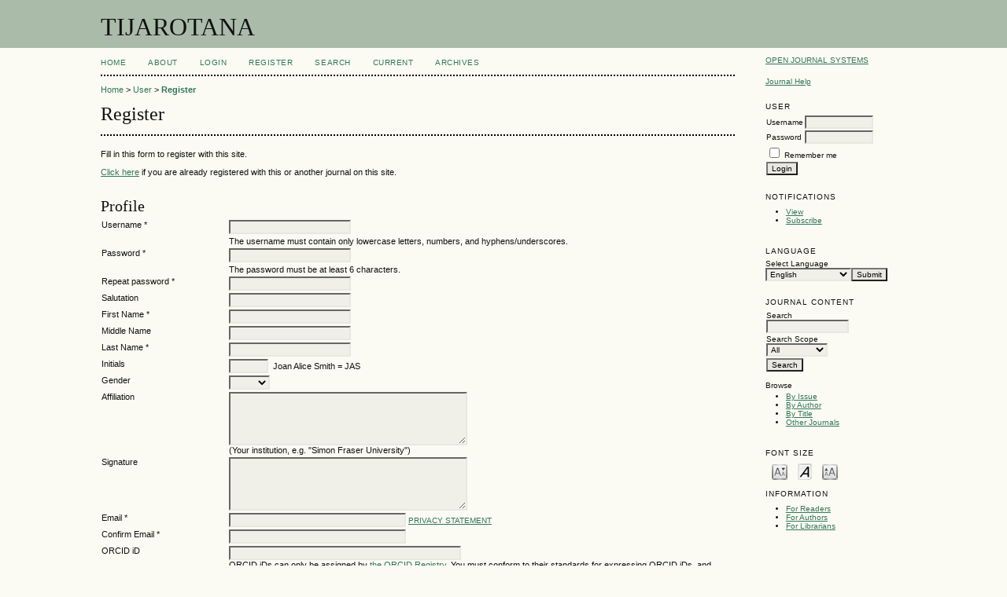

--- FILE ---
content_type: text/html; charset=utf-8
request_url: https://ojs2.relawanjurnal.id/index.php/tijarotana/user/register
body_size: 8850
content:

<!DOCTYPE html PUBLIC "-//W3C//DTD XHTML 1.0 Transitional//EN"
	"http://www.w3.org/TR/xhtml1/DTD/xhtml1-transitional.dtd">
<html xmlns="http://www.w3.org/1999/xhtml" lang="en-US" xml:lang="en-US">
<head>
	<meta http-equiv="Content-Type" content="text/html; charset=utf-8" />
	<title>Register</title>
	<meta name="description" content="" />
	<meta name="keywords" content="" />
	<meta name="generator" content="Open Journal Systems 2.4.8.5" />
	
		<link rel="stylesheet" href="https://ojs2.relawanjurnal.id/lib/pkp/styles/pkp.css" type="text/css" />
	<link rel="stylesheet" href="https://ojs2.relawanjurnal.id/lib/pkp/styles/common.css" type="text/css" />
	<link rel="stylesheet" href="https://ojs2.relawanjurnal.id/styles/common.css" type="text/css" />
	<link rel="stylesheet" href="https://ojs2.relawanjurnal.id/styles/compiled.css" type="text/css" />

	<!-- Base Jquery -->
	<script type="text/javascript" src="//www.google.com/jsapi"></script>
		<script type="text/javascript">
			<!--
			// Provide a local fallback if the CDN cannot be reached
			if (typeof google == 'undefined') {
				document.write(unescape("%3Cscript src='https://ojs2.relawanjurnal.id/lib/pkp/js/lib/jquery/jquery.min.js' type='text/javascript'%3E%3C/script%3E"));
				document.write(unescape("%3Cscript src='https://ojs2.relawanjurnal.id/lib/pkp/js/lib/jquery/plugins/jqueryUi.min.js' type='text/javascript'%3E%3C/script%3E"));
			} else {
				google.load("jquery", "1.4.4");
				google.load("jqueryui", "1.8.6");
			}
			// -->
		</script>
	
	
	
	<link rel="stylesheet" href="https://ojs2.relawanjurnal.id/styles/sidebar.css" type="text/css" />		<link rel="stylesheet" href="https://ojs2.relawanjurnal.id/styles/rightSidebar.css" type="text/css" />	
			<link rel="stylesheet" href="https://ojs2.relawanjurnal.id/plugins/blocks/languageToggle/styles/languageToggle.css" type="text/css" />
	
	<!-- Default global locale keys for JavaScript -->
	
<script type="text/javascript">
	jQuery.pkp = jQuery.pkp || { };
	jQuery.pkp.locale = { };
			
				jQuery.pkp.locale.form_dataHasChanged = 'The data on this form has changed. Continue anyway?';
	</script>
	<!-- Compiled scripts -->
			
<script type="text/javascript" src="https://ojs2.relawanjurnal.id/lib/pkp/js/lib/jquery/plugins/jquery.tag-it.js"></script>
<script type="text/javascript" src="https://ojs2.relawanjurnal.id/lib/pkp/js/lib/jquery/plugins/jquery.cookie.js"></script>

<script type="text/javascript" src="https://ojs2.relawanjurnal.id/lib/pkp/js/functions/fontController.js"></script>
<script type="text/javascript" src="https://ojs2.relawanjurnal.id/lib/pkp/js/functions/general.js"></script>
<script type="text/javascript" src="https://ojs2.relawanjurnal.id/lib/pkp/js/functions/jqueryValidatorI18n.js"></script>

<script type="text/javascript" src="https://ojs2.relawanjurnal.id/lib/pkp/js/classes/Helper.js"></script>
<script type="text/javascript" src="https://ojs2.relawanjurnal.id/lib/pkp/js/classes/ObjectProxy.js"></script>
<script type="text/javascript" src="https://ojs2.relawanjurnal.id/lib/pkp/js/classes/Handler.js"></script>
<script type="text/javascript" src="https://ojs2.relawanjurnal.id/lib/pkp/js/classes/linkAction/LinkActionRequest.js"></script>
<script type="text/javascript" src="https://ojs2.relawanjurnal.id/lib/pkp/js/classes/features/Feature.js"></script>

<script type="text/javascript" src="https://ojs2.relawanjurnal.id/lib/pkp/js/controllers/SiteHandler.js"></script><!-- Included only for namespace definition -->
<script type="text/javascript" src="https://ojs2.relawanjurnal.id/lib/pkp/js/controllers/UrlInDivHandler.js"></script>
<script type="text/javascript" src="https://ojs2.relawanjurnal.id/lib/pkp/js/controllers/AutocompleteHandler.js"></script>
<script type="text/javascript" src="https://ojs2.relawanjurnal.id/lib/pkp/js/controllers/ExtrasOnDemandHandler.js"></script>
<script type="text/javascript" src="https://ojs2.relawanjurnal.id/lib/pkp/js/controllers/form/FormHandler.js"></script>
<script type="text/javascript" src="https://ojs2.relawanjurnal.id/lib/pkp/js/controllers/form/AjaxFormHandler.js"></script>
<script type="text/javascript" src="https://ojs2.relawanjurnal.id/lib/pkp/js/controllers/form/ClientFormHandler.js"></script>
<script type="text/javascript" src="https://ojs2.relawanjurnal.id/lib/pkp/js/controllers/grid/GridHandler.js"></script>
<script type="text/javascript" src="https://ojs2.relawanjurnal.id/lib/pkp/js/controllers/linkAction/LinkActionHandler.js"></script>

<script type="text/javascript" src="https://ojs2.relawanjurnal.id/js/pages/search/SearchFormHandler.js"></script>
<script type="text/javascript" src="https://ojs2.relawanjurnal.id/js/statistics/ReportGeneratorFormHandler.js"></script>
<script type="text/javascript" src="https://ojs2.relawanjurnal.id/plugins/generic/lucene/js/LuceneAutocompleteHandler.js"></script>

<script type="text/javascript" src="https://ojs2.relawanjurnal.id/lib/pkp/js/lib/jquery/plugins/jquery.pkp.js"></script>	
	<!-- Form validation -->
	<script type="text/javascript" src="https://ojs2.relawanjurnal.id/lib/pkp/js/lib/jquery/plugins/validate/jquery.validate.js"></script>
	<script type="text/javascript">
		<!--
		// initialise plugins
		
		$(function(){
			jqueryValidatorI18n("https://ojs2.relawanjurnal.id", "en_US"); // include the appropriate validation localization
			
			$(".tagit").live('click', function() {
				$(this).find('input').focus();
			});
		});
		// -->
		
	</script>

		

			<script language="javascript" type="text/javascript" src="https://ojs2.relawanjurnal.id/lib/pkp/lib/tinymce/jscripts/tiny_mce/tiny_mce_gzip.js"></script>
			<script language="javascript" type="text/javascript">
				tinyMCE_GZ.init({
					relative_urls : "false",
					plugins : "paste,fullscreen",
					themes : "advanced",
					languages : "ca,cs,da,de,el,en,es,es,eu,fa,fr,fr,gl,hr,id,it,ja,mk,ml,nl,no,pl,pt,pt,ro,ru,sk,sr,sv,tr,uk,vi,zh,zh,ar",
					disk_cache : true
				});
			</script>
			<script language="javascript" type="text/javascript">
				tinyMCE.init({
					entity_encoding : "raw",
					plugins : "paste,fullscreen",
					mode : "exact",
					language : "en",
					elements : "mailingAddress,biography",
					relative_urls : false,
					forced_root_block : false,
					paste_auto_cleanup_on_paste : true,
					apply_source_formatting : false,
					theme : "advanced",
					theme_advanced_buttons1 : "cut,copy,paste,|,bold,italic,underline,bullist,numlist,|,link,unlink,help,code,fullscreen,jbimages",
					theme_advanced_buttons2 : "",
					theme_advanced_buttons3 : ""
				});
			</script>
</head>
<body id="pkp-user-register">
<div id="container">

<div id="header">
<div id="headerTitle">
<h1>
	TIJAROTANA
</h1>
</div>
</div>

<div id="body">

	<div id="sidebar">
							<div id="rightSidebar">
				<div class="block" id="sidebarDevelopedBy">
	<a class="blockTitle" href="http://pkp.sfu.ca/ojs/" id="developedBy">Open Journal Systems</a>
</div><div class="block" id="sidebarHelp">
	<a class="blockTitle" href="javascript:openHelp('https://ojs2.relawanjurnal.id/index.php/tijarotana/help/view/user/topic/000003')">Journal Help</a>
</div><div class="block" id="sidebarUser">
			<span class="blockTitle">User</span>
	
												<form method="post" action="https://ojs2.relawanjurnal.id/index.php/tijarotana/login/signIn">
					<table>
						<tr>
							<td><label for="sidebar-username">Username</label></td>
							<td><input type="text" id="sidebar-username" name="username" value="" size="12" maxlength="32" class="textField" /></td>
						</tr>
						<tr>
							<td><label for="sidebar-password">Password</label></td>
							<td><input type="password" id="sidebar-password" name="password" value="" size="12" class="textField" /></td>
						</tr>
						<tr>
							<td colspan="2"><input type="checkbox" id="remember" name="remember" value="1" /> <label for="remember">Remember me</label></td>
						</tr>
						<tr>
							<td colspan="2"><input type="submit" value="Login" class="button" /></td>
						</tr>
					</table>
				</form>
						</div> <div class="block" id="notification">
	<span class="blockTitle">Notifications</span>
	<ul>
					<li><a href="https://ojs2.relawanjurnal.id/index.php/tijarotana/notification">View</a></li>
			<li><a href="https://ojs2.relawanjurnal.id/index.php/tijarotana/notification/subscribeMailList">Subscribe</a></li>
			</ul>
</div>

<div class="block" id="sidebarLanguageToggle">
	<script type="text/javascript">
		<!--
		function changeLanguage() {
			var e = document.getElementById('languageSelect');
			var new_locale = e.options[e.selectedIndex].value;

			var redirect_url = 'https://ojs2.relawanjurnal.id/index.php/tijarotana/user/setLocale/NEW_LOCALE?source=%2Findex.php%2Ftijarotana%2Fuser%2Fregister';
			redirect_url = redirect_url.replace("NEW_LOCALE", new_locale);

			window.location.href = redirect_url;
		}
		//-->
	</script>
	<span class="blockTitle">Language</span>
	<form action="#">
		<label for="languageSelect">Select Language</label>
		<select id="languageSelect" size="1" name="locale" class="selectMenu"><option label="English" value="en_US" selected="selected">English</option>
<option label="Bahasa Indonesia" value="id_ID">Bahasa Indonesia</option>
</select>
		<input type="submit" class="button" value="Submit" onclick="changeLanguage(); return false;" />
	</form>
</div>
<div class="block" id="sidebarNavigation">
	<span class="blockTitle">Journal Content</span>

	
	
	<form id="simpleSearchForm" action="https://ojs2.relawanjurnal.id/index.php/tijarotana/search/search">
				<table id="simpleSearchInput">
			<tr>
				<td>
													<label for="simpleQuery">Search <br />
					<input type="text" id="simpleQuery" name="simpleQuery" size="15" maxlength="255" value="" class="textField" /></label>
								</td>
			</tr>
			<tr>
				<td><label for="searchField">
				Search Scope
				<br />
				<select id="searchField" name="searchField" size="1" class="selectMenu">
					<option label="All" value="query">All</option>
<option label="Authors" value="authors">Authors</option>
<option label="Title" value="title">Title</option>
<option label="Abstract" value="abstract">Abstract</option>
<option label="Index terms" value="indexTerms">Index terms</option>
<option label="Full Text" value="galleyFullText">Full Text</option>

				</select></label>
				</td>
			</tr>
			<tr>
				<td><input type="submit" value="Search" class="button" /></td>
			</tr>
		</table>
	</form>

	<br />

		<span class="blockSubtitle">Browse</span>
	<ul>
		<li><a href="https://ojs2.relawanjurnal.id/index.php/tijarotana/issue/archive">By Issue</a></li>
		<li><a href="https://ojs2.relawanjurnal.id/index.php/tijarotana/search/authors">By Author</a></li>
		<li><a href="https://ojs2.relawanjurnal.id/index.php/tijarotana/search/titles">By Title</a></li>
		
					<li><a href="https://ojs2.relawanjurnal.id/index.php/index">Other Journals</a></li>
						</ul>
	</div>

<!-- Add javascript required for font sizer -->
<script type="text/javascript">
	<!--
	$(function(){
		fontSize("#sizer", "body", 9, 16, 32, ""); // Initialize the font sizer
	});
	// -->
</script>

<div class="block" id="sidebarFontSize" style="margin-bottom: 4px;">
	<span class="blockTitle">Font Size</span>
	<div id="sizer"></div>
</div>
<br /><div class="block" id="sidebarInformation">
	<span class="blockTitle">Information</span>
	<ul>
		<li><a href="https://ojs2.relawanjurnal.id/index.php/tijarotana/information/readers">For Readers</a></li>		<li><a href="https://ojs2.relawanjurnal.id/index.php/tijarotana/information/authors">For Authors</a></li>		<li><a href="https://ojs2.relawanjurnal.id/index.php/tijarotana/information/librarians">For Librarians</a></li>	</ul>
</div>

			</div>
			</div>

<div id="main">
<div id="navbar">
	<ul class="menu">
		<li id="home"><a href="https://ojs2.relawanjurnal.id/index.php/tijarotana/index">Home</a></li>
		<li id="about"><a href="https://ojs2.relawanjurnal.id/index.php/tijarotana/about">About</a></li>

					<li id="login"><a href="https://ojs2.relawanjurnal.id/index.php/tijarotana/login">Login</a></li>
							<li id="register"><a href="https://ojs2.relawanjurnal.id/index.php/tijarotana/user/register">Register</a></li>
												<li id="search"><a href="https://ojs2.relawanjurnal.id/index.php/tijarotana/search">Search</a></li>
		
					<li id="current"><a href="https://ojs2.relawanjurnal.id/index.php/tijarotana/issue/current">Current</a></li>
			<li id="archives"><a href="https://ojs2.relawanjurnal.id/index.php/tijarotana/issue/archive">Archives</a></li>
		
				

			</ul>
</div>
<div id="breadcrumb">
	<a href="https://ojs2.relawanjurnal.id/index.php/tijarotana/index">Home</a> &gt;
			<a href="https://ojs2.relawanjurnal.id/index.php/tijarotana/user" class="hierarchyLink">User</a> &gt;
			<a href="https://ojs2.relawanjurnal.id/index.php/tijarotana/user/register" class="current">Register</a></div>

<h2>Register</h2>


<div id="content">


	<form id="registerForm" method="post" action="https://ojs2.relawanjurnal.id/index.php/tijarotana/user/registerUser">

	<p>Fill in this form to register with this site.</p>

						
			<p><a href="https://ojs2.relawanjurnal.id/index.php/tijarotana/user/register?existingUser=1">Click here</a> if you are already registered with this or another journal on this site.</p>
		
		
		<h3>Profile</h3>

		
				
<table class="data" width="100%">
	<tr valign="top">
		<td width="20%" class="label">
<label for="username" >
	Username *</label>
</td>
		<td width="80%" class="value"><input type="text" name="username" value="" id="username" size="20" maxlength="32" class="textField" /></td>
	</tr>
		<tr valign="top">
		<td></td>
		<td class="instruct">The username must contain only lowercase letters, numbers, and hyphens/underscores.</td>
	</tr>
		<tr valign="top">
		<td class="label">
<label for="password" >
	Password *</label>
</td>
		<td class="value"><input type="password" name="password" value="" id="password" size="20" class="textField" /></td>
	</tr>

			<tr valign="top">
			<td></td>
			<td class="instruct">The password must be at least 6 characters.</td>
		</tr>
		<tr valign="top">
			<td class="label">
<label for="password2" >
	Repeat password *</label>
</td>
			<td class="value"><input type="password" name="password2" id="password2" value="" size="20" class="textField" /></td>
		</tr>

				<tr valign="top">
			<td class="label">
<label for="salutation" >
	Salutation </label>
</td>
			<td class="value"><input type="text" name="salutation" id="salutation" value="" size="20" maxlength="40" class="textField" /></td>
		</tr>
		<tr valign="top">
			<td class="label">
<label for="firstName" >
	First Name *</label>
</td>
			<td class="value"><input type="text" id="firstName" name="firstName" value="" size="20" maxlength="40" class="textField" /></td>
		</tr>

		<tr valign="top">
			<td class="label">
<label for="middleName" >
	Middle Name </label>
</td>
			<td class="value"><input type="text" id="middleName" name="middleName" value="" size="20" maxlength="40" class="textField" /></td>
		</tr>

		<tr valign="top">
			<td class="label">
<label for="lastName" >
	Last Name *</label>
</td>
			<td class="value"><input type="text" id="lastName" name="lastName" value="" size="20" maxlength="90" class="textField" /></td>
		</tr>

		<tr valign="top">
			<td class="label">
<label for="initials" >
	Initials </label>
</td>
			<td class="value"><input type="text" id="initials" name="initials" value="" size="5" maxlength="5" class="textField" />&nbsp;&nbsp;Joan Alice Smith = JAS</td>
		</tr>

		<tr valign="top">
			<td class="label">
<label for="gender-m" >
	Gender </label>
</td>
			<td class="value">
				<select name="gender" id="gender" size="1" class="selectMenu">
					<option label="" value=""></option>
<option label="M" value="M">M</option>
<option label="F" value="F">F</option>
<option label="Other" value="O">Other</option>

				</select>
			</td>
		</tr>

		<tr valign="top">
			<td class="label">
<label for="affiliation" >
	Affiliation </label>
</td>
			<td class="value">
				<textarea id="affiliation" name="affiliation[en_US]" rows="5" cols="40" class="textArea"></textarea><br />
				<span class="instruct">(Your institution, e.g. "Simon Fraser University")</span>
			</td>
		</tr>

		<tr valign="top">
			<td class="label">
<label for="signature" >
	Signature </label>
</td>
			<td class="value"><textarea name="signature[en_US]" id="signature" rows="5" cols="40" class="textArea"></textarea></td>
		</tr>

		<tr valign="top">
			<td class="label">
<label for="email" >
	Email *</label>
</td>
			<td class="value"><input type="text" id="email" name="email" value="" size="30" maxlength="90" class="textField" /> <a class="action" href="#privacyStatement">Privacy Statement</a></td>
		</tr>

		<tr valign="top">
			<td class="label">
<label for="confirmEmail" >
	Confirm Email *</label>
</td>
			<td class="value"><input type="text" id="confirmEmail" name="confirmEmail" value="" size="30" maxlength="90" class="textField" /></td>
		</tr>

		<tr valign="top">
			<td class="label">
<label for="orcid" >
	ORCID iD </label>
</td>
			<td class="value"><input type="text" id="orcid" name="orcid" value="" size="40" maxlength="255" class="textField" /><br />ORCID iDs can only be assigned by <a href="http://orcid.org/" target="_blank">the ORCID Registry</a>. You must conform to their standards for expressing ORCID iDs, and include the full URI (eg. <em>http://orcid.org/0000-0002-1825-0097</em>).</td>
		</tr>

		<tr valign="top">
			<td class="label">
<label for="userUrl" >
	URL </label>
</td>
			<td class="value"><input type="text" id="userUrl" name="userUrl" value="" size="30" maxlength="255" class="textField" /></td>
		</tr>

		<tr valign="top">
			<td class="label">
<label for="phone" >
	Phone </label>
</td>
			<td class="value"><input type="text" name="phone" id="phone" value="" size="15" maxlength="24" class="textField" /></td>
		</tr>

		<tr valign="top">
			<td class="label">
<label for="fax" >
	Fax </label>
</td>
			<td class="value"><input type="text" name="fax" id="fax" value="" size="15" maxlength="24" class="textField" /></td>
		</tr>

		<tr valign="top">
			<td class="label">
<label for="mailingAddress" >
	Mailing Address </label>
</td>
			<td class="value"><textarea name="mailingAddress" id="mailingAddress" rows="3" cols="40" class="textArea"></textarea></td>
		</tr>

		<tr valign="top">
			<td class="label">
<label for="country" >
	Country </label>
</td>
			<td class="value">
				<select name="country" id="country" class="selectMenu">
					<option value=""></option>
					<option label="Afghanistan" value="AF">Afghanistan</option>
<option label="Albania" value="AL">Albania</option>
<option label="Algeria" value="DZ">Algeria</option>
<option label="American Samoa" value="AS">American Samoa</option>
<option label="Andorra" value="AD">Andorra</option>
<option label="Angola" value="AO">Angola</option>
<option label="Anguilla" value="AI">Anguilla</option>
<option label="Antarctica" value="AQ">Antarctica</option>
<option label="Antigua and Barbuda" value="AG">Antigua and Barbuda</option>
<option label="Argentina" value="AR">Argentina</option>
<option label="Armenia" value="AM">Armenia</option>
<option label="Aruba" value="AW">Aruba</option>
<option label="Australia" value="AU">Australia</option>
<option label="Austria" value="AT">Austria</option>
<option label="Azerbaijan" value="AZ">Azerbaijan</option>
<option label="Bahamas" value="BS">Bahamas</option>
<option label="Bahrain" value="BH">Bahrain</option>
<option label="Bangladesh" value="BD">Bangladesh</option>
<option label="Barbados" value="BB">Barbados</option>
<option label="Belarus" value="BY">Belarus</option>
<option label="Belgium" value="BE">Belgium</option>
<option label="Belize" value="BZ">Belize</option>
<option label="Benin" value="BJ">Benin</option>
<option label="Bermuda" value="BM">Bermuda</option>
<option label="Bhutan" value="BT">Bhutan</option>
<option label="Bolivia, Plurinational State of" value="BO">Bolivia, Plurinational State of</option>
<option label="Bosnia and Herzegovina" value="BA">Bosnia and Herzegovina</option>
<option label="Botswana" value="BW">Botswana</option>
<option label="Bouvet Island" value="BV">Bouvet Island</option>
<option label="Brazil" value="BR">Brazil</option>
<option label="British Indian Ocean Territory" value="IO">British Indian Ocean Territory</option>
<option label="Brunei Darussalam" value="BN">Brunei Darussalam</option>
<option label="Bulgaria" value="BG">Bulgaria</option>
<option label="Burkina Faso" value="BF">Burkina Faso</option>
<option label="Burundi" value="BI">Burundi</option>
<option label="Cambodia" value="KH">Cambodia</option>
<option label="Cameroon" value="CM">Cameroon</option>
<option label="Canada" value="CA">Canada</option>
<option label="Cape Verde" value="CV">Cape Verde</option>
<option label="Cayman Islands" value="KY">Cayman Islands</option>
<option label="Central African Republic" value="CF">Central African Republic</option>
<option label="Chad" value="TD">Chad</option>
<option label="Chile" value="CL">Chile</option>
<option label="China" value="CN">China</option>
<option label="Christmas Island" value="CX">Christmas Island</option>
<option label="Cocos (Keeling) Islands" value="CC">Cocos (Keeling) Islands</option>
<option label="Colombia" value="CO">Colombia</option>
<option label="Comoros" value="KM">Comoros</option>
<option label="Congo" value="CG">Congo</option>
<option label="Congo, the Democratic Republic of the" value="CD">Congo, the Democratic Republic of the</option>
<option label="Cook Islands" value="CK">Cook Islands</option>
<option label="Costa Rica" value="CR">Costa Rica</option>
<option label="Croatia" value="HR">Croatia</option>
<option label="Cuba" value="CU">Cuba</option>
<option label="Cyprus" value="CY">Cyprus</option>
<option label="Czech Republic" value="CZ">Czech Republic</option>
<option label="Côte d'Ivoire" value="CI">Côte d'Ivoire</option>
<option label="Denmark" value="DK">Denmark</option>
<option label="Djibouti" value="DJ">Djibouti</option>
<option label="Dominica" value="DM">Dominica</option>
<option label="Dominican Republic" value="DO">Dominican Republic</option>
<option label="Ecuador" value="EC">Ecuador</option>
<option label="Egypt" value="EG">Egypt</option>
<option label="El Salvador" value="SV">El Salvador</option>
<option label="Equatorial Guinea" value="GQ">Equatorial Guinea</option>
<option label="Eritrea" value="ER">Eritrea</option>
<option label="Estonia" value="EE">Estonia</option>
<option label="Ethiopia" value="ET">Ethiopia</option>
<option label="Falkland Islands (Malvinas)" value="FK">Falkland Islands (Malvinas)</option>
<option label="Faroe Islands" value="FO">Faroe Islands</option>
<option label="Fiji" value="FJ">Fiji</option>
<option label="Finland" value="FI">Finland</option>
<option label="France" value="FR">France</option>
<option label="French Guiana" value="GF">French Guiana</option>
<option label="French Polynesia" value="PF">French Polynesia</option>
<option label="French Southern Territories" value="TF">French Southern Territories</option>
<option label="Gabon" value="GA">Gabon</option>
<option label="Gambia" value="GM">Gambia</option>
<option label="Georgia" value="GE">Georgia</option>
<option label="Germany" value="DE">Germany</option>
<option label="Ghana" value="GH">Ghana</option>
<option label="Gibraltar" value="GI">Gibraltar</option>
<option label="Greece" value="GR">Greece</option>
<option label="Greenland" value="GL">Greenland</option>
<option label="Grenada" value="GD">Grenada</option>
<option label="Guadeloupe" value="GP">Guadeloupe</option>
<option label="Guam" value="GU">Guam</option>
<option label="Guatemala" value="GT">Guatemala</option>
<option label="Guernsey" value="GG">Guernsey</option>
<option label="Guinea" value="GN">Guinea</option>
<option label="Guinea-Bissau" value="GW">Guinea-Bissau</option>
<option label="Guyana" value="GY">Guyana</option>
<option label="Haiti" value="HT">Haiti</option>
<option label="Heard Island and McDonald Islands" value="HM">Heard Island and McDonald Islands</option>
<option label="Holy See (Vatican City State)" value="VA">Holy See (Vatican City State)</option>
<option label="Honduras" value="HN">Honduras</option>
<option label="Hong Kong" value="HK">Hong Kong</option>
<option label="Hungary" value="HU">Hungary</option>
<option label="Iceland" value="IS">Iceland</option>
<option label="India" value="IN">India</option>
<option label="Indonesia" value="ID">Indonesia</option>
<option label="Iran, Islamic Republic of" value="IR">Iran, Islamic Republic of</option>
<option label="Iraq" value="IQ">Iraq</option>
<option label="Ireland" value="IE">Ireland</option>
<option label="Isle of Man" value="IM">Isle of Man</option>
<option label="Israel" value="IL">Israel</option>
<option label="Italy" value="IT">Italy</option>
<option label="Jamaica" value="JM">Jamaica</option>
<option label="Japan" value="JP">Japan</option>
<option label="Jersey" value="JE">Jersey</option>
<option label="Jordan" value="JO">Jordan</option>
<option label="Kazakhstan" value="KZ">Kazakhstan</option>
<option label="Kenya" value="KE">Kenya</option>
<option label="Kiribati" value="KI">Kiribati</option>
<option label="Korea, Democratic People's Republic of" value="KP">Korea, Democratic People's Republic of</option>
<option label="Korea, Republic of" value="KR">Korea, Republic of</option>
<option label="Kuwait" value="KW">Kuwait</option>
<option label="Kyrgyzstan" value="KG">Kyrgyzstan</option>
<option label="Lao People's Democratic Republic" value="LA">Lao People's Democratic Republic</option>
<option label="Latvia" value="LV">Latvia</option>
<option label="Lebanon" value="LB">Lebanon</option>
<option label="Lesotho" value="LS">Lesotho</option>
<option label="Liberia" value="LR">Liberia</option>
<option label="Libya" value="LY">Libya</option>
<option label="Liechtenstein" value="LI">Liechtenstein</option>
<option label="Lithuania" value="LT">Lithuania</option>
<option label="Luxembourg" value="LU">Luxembourg</option>
<option label="Macao" value="MO">Macao</option>
<option label="Macedonia, the former Yugoslav Republic of" value="MK">Macedonia, the former Yugoslav Republic of</option>
<option label="Madagascar" value="MG">Madagascar</option>
<option label="Malawi" value="MW">Malawi</option>
<option label="Malaysia" value="MY">Malaysia</option>
<option label="Maldives" value="MV">Maldives</option>
<option label="Mali" value="ML">Mali</option>
<option label="Malta" value="MT">Malta</option>
<option label="Marshall Islands" value="MH">Marshall Islands</option>
<option label="Martinique" value="MQ">Martinique</option>
<option label="Mauritania" value="MR">Mauritania</option>
<option label="Mauritius" value="MU">Mauritius</option>
<option label="Mayotte" value="YT">Mayotte</option>
<option label="Mexico" value="MX">Mexico</option>
<option label="Micronesia, Federated States of" value="FM">Micronesia, Federated States of</option>
<option label="Moldova, Republic of" value="MD">Moldova, Republic of</option>
<option label="Monaco" value="MC">Monaco</option>
<option label="Mongolia" value="MN">Mongolia</option>
<option label="Montenegro" value="ME">Montenegro</option>
<option label="Montserrat" value="MS">Montserrat</option>
<option label="Morocco" value="MA">Morocco</option>
<option label="Mozambique" value="MZ">Mozambique</option>
<option label="Myanmar" value="MM">Myanmar</option>
<option label="Namibia" value="NA">Namibia</option>
<option label="Nauru" value="NR">Nauru</option>
<option label="Nepal" value="NP">Nepal</option>
<option label="Netherlands" value="NL">Netherlands</option>
<option label="Netherlands Antilles" value="AN">Netherlands Antilles</option>
<option label="New Caledonia" value="NC">New Caledonia</option>
<option label="New Zealand" value="NZ">New Zealand</option>
<option label="Nicaragua" value="NI">Nicaragua</option>
<option label="Niger" value="NE">Niger</option>
<option label="Nigeria" value="NG">Nigeria</option>
<option label="Niue" value="NU">Niue</option>
<option label="Norfolk Island" value="NF">Norfolk Island</option>
<option label="Northern Mariana Islands" value="MP">Northern Mariana Islands</option>
<option label="Norway" value="NO">Norway</option>
<option label="Oman" value="OM">Oman</option>
<option label="Pakistan" value="PK">Pakistan</option>
<option label="Palau" value="PW">Palau</option>
<option label="Palestinian Territory, Occupied" value="PS">Palestinian Territory, Occupied</option>
<option label="Panama" value="PA">Panama</option>
<option label="Papua New Guinea" value="PG">Papua New Guinea</option>
<option label="Paraguay" value="PY">Paraguay</option>
<option label="Peru" value="PE">Peru</option>
<option label="Philippines" value="PH">Philippines</option>
<option label="Pitcairn" value="PN">Pitcairn</option>
<option label="Poland" value="PL">Poland</option>
<option label="Portugal" value="PT">Portugal</option>
<option label="Puerto Rico" value="PR">Puerto Rico</option>
<option label="Qatar" value="QA">Qatar</option>
<option label="Romania" value="RO">Romania</option>
<option label="Russian Federation" value="RU">Russian Federation</option>
<option label="Rwanda" value="RW">Rwanda</option>
<option label="Réunion" value="RE">Réunion</option>
<option label="Saint Barthélemy" value="BL">Saint Barthélemy</option>
<option label="Saint Helena, Ascension and Tristan da Cunha" value="SH">Saint Helena, Ascension and Tristan da Cunha</option>
<option label="Saint Kitts and Nevis" value="KN">Saint Kitts and Nevis</option>
<option label="Saint Lucia" value="LC">Saint Lucia</option>
<option label="Saint Martin (French part)" value="MF">Saint Martin (French part)</option>
<option label="Saint Pierre and Miquelon" value="PM">Saint Pierre and Miquelon</option>
<option label="Saint Vincent and the Grenadines" value="VC">Saint Vincent and the Grenadines</option>
<option label="Samoa" value="WS">Samoa</option>
<option label="San Marino" value="SM">San Marino</option>
<option label="Sao Tome and Principe" value="ST">Sao Tome and Principe</option>
<option label="Saudi Arabia" value="SA">Saudi Arabia</option>
<option label="Senegal" value="SN">Senegal</option>
<option label="Serbia" value="RS">Serbia</option>
<option label="Seychelles" value="SC">Seychelles</option>
<option label="Sierra Leone" value="SL">Sierra Leone</option>
<option label="Singapore" value="SG">Singapore</option>
<option label="Slovakia" value="SK">Slovakia</option>
<option label="Slovenia" value="SI">Slovenia</option>
<option label="Solomon Islands" value="SB">Solomon Islands</option>
<option label="Somalia" value="SO">Somalia</option>
<option label="South Africa" value="ZA">South Africa</option>
<option label="South Georgia and the South Sandwich Islands" value="GS">South Georgia and the South Sandwich Islands</option>
<option label="Spain" value="ES">Spain</option>
<option label="Sri Lanka" value="LK">Sri Lanka</option>
<option label="Sudan" value="SD">Sudan</option>
<option label="Suriname" value="SR">Suriname</option>
<option label="Svalbard and Jan Mayen" value="SJ">Svalbard and Jan Mayen</option>
<option label="Swaziland" value="SZ">Swaziland</option>
<option label="Sweden" value="SE">Sweden</option>
<option label="Switzerland" value="CH">Switzerland</option>
<option label="Syrian Arab Republic" value="SY">Syrian Arab Republic</option>
<option label="Taiwan, Province of China" value="TW">Taiwan, Province of China</option>
<option label="Tajikistan" value="TJ">Tajikistan</option>
<option label="Tanzania, United Republic of" value="TZ">Tanzania, United Republic of</option>
<option label="Thailand" value="TH">Thailand</option>
<option label="Timor-Leste" value="TL">Timor-Leste</option>
<option label="Togo" value="TG">Togo</option>
<option label="Tokelau" value="TK">Tokelau</option>
<option label="Tonga" value="TO">Tonga</option>
<option label="Trinidad and Tobago" value="TT">Trinidad and Tobago</option>
<option label="Tunisia" value="TN">Tunisia</option>
<option label="Turkey" value="TR">Turkey</option>
<option label="Turkmenistan" value="TM">Turkmenistan</option>
<option label="Turks and Caicos Islands" value="TC">Turks and Caicos Islands</option>
<option label="Tuvalu" value="TV">Tuvalu</option>
<option label="Uganda" value="UG">Uganda</option>
<option label="Ukraine" value="UA">Ukraine</option>
<option label="United Arab Emirates" value="AE">United Arab Emirates</option>
<option label="United Kingdom" value="GB">United Kingdom</option>
<option label="United States" value="US">United States</option>
<option label="United States Minor Outlying Islands" value="UM">United States Minor Outlying Islands</option>
<option label="Uruguay" value="UY">Uruguay</option>
<option label="Uzbekistan" value="UZ">Uzbekistan</option>
<option label="Vanuatu" value="VU">Vanuatu</option>
<option label="Venezuela, Bolivarian Republic of" value="VE">Venezuela, Bolivarian Republic of</option>
<option label="Viet Nam" value="VN">Viet Nam</option>
<option label="Virgin Islands, British" value="VG">Virgin Islands, British</option>
<option label="Virgin Islands, U.S." value="VI">Virgin Islands, U.S.</option>
<option label="Wallis and Futuna" value="WF">Wallis and Futuna</option>
<option label="Western Sahara" value="EH">Western Sahara</option>
<option label="Yemen" value="YE">Yemen</option>
<option label="Zambia" value="ZM">Zambia</option>
<option label="Zimbabwe" value="ZW">Zimbabwe</option>
<option label="Åland Islands" value="AX">Åland Islands</option>

				</select>
			</td>
		</tr>

		<tr valign="top">
			<td class="label">
<label for="biography" >
	Bio Statement </label>
<br />(E.g., department and rank)</td>
			<td class="value"><textarea name="biography[en_US]" id="biography" rows="5" cols="40" class="textArea"></textarea></td>
		</tr>

		<tr valign="top">
			<td class="label">
<label for="sendPassword" >
	Confirmation </label>
</td>
			<td class="value">
				<input type="checkbox" name="sendPassword" id="sendPassword" value="1" /> <label for="sendPassword">Send me a confirmation email including my username and password</label>
			</td>
		</tr>

					<tr valign="top">
				<td class="label">Working Languages</td>
				<td class="value">				<input type="checkbox" name="userLocales[]" id="userLocales-id_ID" value="id_ID" /> <label for="userLocales-id_ID">Bahasa Indonesia</label><br />
								<input type="checkbox" name="userLocales[]" id="userLocales-en_US" value="en_US" /> <label for="userLocales-en_US">English</label><br />
				</td>
			</tr>
			
			<tr valign="top">
			<td class="label">
<label >
	Register as </label>
</td>
			<td class="value"><input type="checkbox" name="registerAsReader" id="registerAsReader" value="1" checked="checked" /> <label for="registerAsReader">Reader</label>: Notified by email on publication of an issue of the journal.<br />						<input type="checkbox" name="registerAsAuthor" id="registerAsAuthor" value="1" /> <label for="registerAsAuthor">Author</label>: Able to submit items to the journal.<br />			<input type="checkbox" name="registerAsReviewer" id="registerAsReviewer" value="1" /> <label for="registerAsReviewer">Reviewer</label>: Willing to conduct peer review of submissions to the site.			<br /><div id="reviewerInterestsContainer" style="margin-left:25px;">
				<label class="desc">Identify reviewing interests (substantive areas and research methods):</label>
				

<script type="text/javascript">
	$(document).ready(function(){
		$("#interests").find(".interestsTextOnly").html(null).hide();
		$("#interests").find(".interestDescription").show();
		$("#interests").find(".interests").tagit({
			itemName: "keywords",
			fieldName: "interests",
			allowSpaces: true,
			tagSource: function(search, showChoices) {
				$.ajax({
					url: "https://ojs2.relawanjurnal.id/index.php/tijarotana/user/getInterests",
					data: search,
					dataType: 'json',
					success: function(jsonData) {
						if (jsonData.status == true) {
							// Must explicitly escape
							// WARNING: jquery-UI > 1.8.3 supposedly auto-escapes these values.  Reinvestigate when we upgrade.
							var results = $.map(jsonData.content, function(item) {
								return escapeHTML(item);
							});
							showChoices(results);
						}
					}
				});
			}
		});
	});
</script>

<div id="interests">
	<!-- The container which will be processed by tag-it.js as the interests widget -->
	<ul class="interests">
			</ul>
		<!-- If Javascript is disabled, this field will be visible -->
	<textarea name="interestsTextOnly" rows="5" cols="40" class="interestsTextOnly textArea"></textarea>
</div>			</div>
			</td>
					</tr>
	
	</table>
	
	<br />
	<p><input type="submit" value="Register" class="button defaultButton" /> <input type="button" value="Cancel" class="button" onclick="document.location.href='https://ojs2.relawanjurnal.id/index.php/tijarotana/index'" /></p>

	<p><span class="formRequired">* Denotes required field</span></p>

</form>

<div id="privacyStatement">
	<h3>Privacy Statement</h3>
	<p>The names and email addresses entered in this journal site will be used exclusively for the stated purposes of this journal and will not be made available for any other purpose or to any other party.</p>
</div>


</div><!-- content -->
</div><!-- main -->
</div><!-- body -->



</div><!-- container -->
</body>
</html>

--- FILE ---
content_type: text/javascript;charset=UTF-8
request_url: https://ojs2.relawanjurnal.id/lib/pkp/lib/tinymce/jscripts/tiny_mce/tiny_mce_gzip.php?js=true&diskcache=true&core=true&suffix=&themes=advanced&plugins=paste%2Cfullscreen&languages=ca%2Ccs%2Cda%2Cde%2Cel%2Cen%2Ces%2Ces%2Ceu%2Cfa%2Cfr%2Cfr%2Cgl%2Chr%2Cid%2Cit%2Cja%2Cmk%2Cml%2Cnl%2Cno%2Cpl%2Cpt%2Cpt%2Cro%2Cru%2Csk%2Csr%2Csv%2Ctr%2Cuk%2Cvi%2Czh%2Czh%2Car
body_size: 172999
content:
var tinyMCEPreInit={base:'/lib/pkp/lib/tinymce/jscripts/tiny_mce',suffix:''};(function(d){var a=/^\s*|\s*$/g,e,c="B".replace(/A(.)|B/,"$1")==="$1";var b={majorVersion:"3",minorVersion:"4.9",releaseDate:"2012-02-23",_init:function(){var s=this,q=document,o=navigator,g=o.userAgent,m,f,l,k,j,r;s.isOpera=d.opera&&opera.buildNumber;s.isWebKit=/WebKit/.test(g);s.isIE=!s.isWebKit&&!s.isOpera&&(/MSIE/gi).test(g)&&(/Explorer/gi).test(o.appName);s.isIE6=s.isIE&&/MSIE [56]/.test(g);s.isIE7=s.isIE&&/MSIE [7]/.test(g);s.isIE8=s.isIE&&/MSIE [8]/.test(g);s.isIE9=s.isIE&&/MSIE [9]/.test(g);s.isGecko=!s.isWebKit&&/Gecko/.test(g);s.isMac=g.indexOf("Mac")!=-1;s.isAir=/adobeair/i.test(g);s.isIDevice=/(iPad|iPhone)/.test(g);s.isIOS5=s.isIDevice&&g.match(/AppleWebKit\/(\d*)/)[1]>=534;if(d.tinyMCEPreInit){s.suffix=tinyMCEPreInit.suffix;s.baseURL=tinyMCEPreInit.base;s.query=tinyMCEPreInit.query;return}s.suffix="";f=q.getElementsByTagName("base");for(m=0;m<f.length;m++){if(r=f[m].href){if(/^https?:\/\/[^\/]+$/.test(r)){r+="/"}k=r?r.match(/.*\//)[0]:""}}function h(i){if(i.src&&/tiny_mce(|_gzip|_jquery|_prototype|_full)(_dev|_src)?.js/.test(i.src)){if(/_(src|dev)\.js/g.test(i.src)){s.suffix="_src"}if((j=i.src.indexOf("?"))!=-1){s.query=i.src.substring(j+1)}s.baseURL=i.src.substring(0,i.src.lastIndexOf("/"));if(k&&s.baseURL.indexOf("://")==-1&&s.baseURL.indexOf("/")!==0){s.baseURL=k+s.baseURL}return s.baseURL}return null}f=q.getElementsByTagName("script");for(m=0;m<f.length;m++){if(h(f[m])){return}}l=q.getElementsByTagName("head")[0];if(l){f=l.getElementsByTagName("script");for(m=0;m<f.length;m++){if(h(f[m])){return}}}return},is:function(g,f){if(!f){return g!==e}if(f=="array"&&(g.hasOwnProperty&&g instanceof Array)){return true}return typeof(g)==f},makeMap:function(f,j,h){var g;f=f||[];j=j||",";if(typeof(f)=="string"){f=f.split(j)}h=h||{};g=f.length;while(g--){h[f[g]]={}}return h},each:function(i,f,h){var j,g;if(!i){return 0}h=h||i;if(i.length!==e){for(j=0,g=i.length;j<g;j++){if(f.call(h,i[j],j,i)===false){return 0}}}else{for(j in i){if(i.hasOwnProperty(j)){if(f.call(h,i[j],j,i)===false){return 0}}}}return 1},map:function(g,h){var i=[];b.each(g,function(f){i.push(h(f))});return i},grep:function(g,h){var i=[];b.each(g,function(f){if(!h||h(f)){i.push(f)}});return i},inArray:function(g,h){var j,f;if(g){for(j=0,f=g.length;j<f;j++){if(g[j]===h){return j}}}return -1},extend:function(k,j){var h,g,f=arguments;for(h=1,g=f.length;h<g;h++){j=f[h];b.each(j,function(i,l){if(i!==e){k[l]=i}})}return k},trim:function(f){return(f?""+f:"").replace(a,"")},create:function(o,f,j){var n=this,g,i,k,l,h,m=0;o=/^((static) )?([\w.]+)(:([\w.]+))?/.exec(o);k=o[3].match(/(^|\.)(\w+)$/i)[2];i=n.createNS(o[3].replace(/\.\w+$/,""),j);if(i[k]){return}if(o[2]=="static"){i[k]=f;if(this.onCreate){this.onCreate(o[2],o[3],i[k])}return}if(!f[k]){f[k]=function(){};m=1}i[k]=f[k];n.extend(i[k].prototype,f);if(o[5]){g=n.resolve(o[5]).prototype;l=o[5].match(/\.(\w+)$/i)[1];h=i[k];if(m){i[k]=function(){return g[l].apply(this,arguments)}}else{i[k]=function(){this.parent=g[l];return h.apply(this,arguments)}}i[k].prototype[k]=i[k];n.each(g,function(p,q){i[k].prototype[q]=g[q]});n.each(f,function(p,q){if(g[q]){i[k].prototype[q]=function(){this.parent=g[q];return p.apply(this,arguments)}}else{if(q!=k){i[k].prototype[q]=p}}})}n.each(f["static"],function(p,q){i[k][q]=p});if(this.onCreate){this.onCreate(o[2],o[3],i[k].prototype)}},walk:function(i,h,j,g){g=g||this;if(i){if(j){i=i[j]}b.each(i,function(k,f){if(h.call(g,k,f,j)===false){return false}b.walk(k,h,j,g)})}},createNS:function(j,h){var g,f;h=h||d;j=j.split(".");for(g=0;g<j.length;g++){f=j[g];if(!h[f]){h[f]={}}h=h[f]}return h},resolve:function(j,h){var g,f;h=h||d;j=j.split(".");for(g=0,f=j.length;g<f;g++){h=h[j[g]];if(!h){break}}return h},addUnload:function(j,i){var h=this;j={func:j,scope:i||this};if(!h.unloads){function g(){var f=h.unloads,l,m;if(f){for(m in f){l=f[m];if(l&&l.func){l.func.call(l.scope,1)}}if(d.detachEvent){d.detachEvent("onbeforeunload",k);d.detachEvent("onunload",g)}else{if(d.removeEventListener){d.removeEventListener("unload",g,false)}}h.unloads=l=f=w=g=0;if(d.CollectGarbage){CollectGarbage()}}}function k(){var l=document;if(l.readyState=="interactive"){function f(){l.detachEvent("onstop",f);if(g){g()}l=0}if(l){l.attachEvent("onstop",f)}d.setTimeout(function(){if(l){l.detachEvent("onstop",f)}},0)}}if(d.attachEvent){d.attachEvent("onunload",g);d.attachEvent("onbeforeunload",k)}else{if(d.addEventListener){d.addEventListener("unload",g,false)}}h.unloads=[j]}else{h.unloads.push(j)}return j},removeUnload:function(i){var g=this.unloads,h=null;b.each(g,function(j,f){if(j&&j.func==i){g.splice(f,1);h=i;return false}});return h},explode:function(f,g){return f?b.map(f.split(g||","),b.trim):f},_addVer:function(g){var f;if(!this.query){return g}f=(g.indexOf("?")==-1?"?":"&")+this.query;if(g.indexOf("#")==-1){return g+f}return g.replace("#",f+"#")},_replace:function(h,f,g){if(c){return g.replace(h,function(){var l=f,j=arguments,k;for(k=0;k<j.length-2;k++){if(j[k]===e){l=l.replace(new RegExp("\\$"+k,"g"),"")}else{l=l.replace(new RegExp("\\$"+k,"g"),j[k])}}return l})}return g.replace(h,f)}};b._init();d.tinymce=d.tinyMCE=b})(window);tinymce.create("tinymce.util.Dispatcher",{scope:null,listeners:null,Dispatcher:function(a){this.scope=a||this;this.listeners=[]},add:function(a,b){this.listeners.push({cb:a,scope:b||this.scope});return a},addToTop:function(a,b){this.listeners.unshift({cb:a,scope:b||this.scope});return a},remove:function(a){var b=this.listeners,c=null;tinymce.each(b,function(e,d){if(a==e.cb){c=a;b.splice(d,1);return false}});return c},dispatch:function(){var f,d=arguments,e,b=this.listeners,g;for(e=0;e<b.length;e++){g=b[e];f=g.cb.apply(g.scope,d.length>0?d:[g.scope]);if(f===false){break}}return f}});(function(){var a=tinymce.each;tinymce.create("tinymce.util.URI",{URI:function(e,g){var f=this,i,d,c,h;e=tinymce.trim(e);g=f.settings=g||{};if(/^([\w\-]+):([^\/]{2})/i.test(e)||/^\s*#/.test(e)){f.source=e;return}if(e.indexOf("/")===0&&e.indexOf("//")!==0){e=(g.base_uri?g.base_uri.protocol||"http":"http")+"://mce_host"+e}if(!/^[\w-]*:?\/\//.test(e)){h=g.base_uri?g.base_uri.path:new tinymce.util.URI(location.href).directory;e=((g.base_uri&&g.base_uri.protocol)||"http")+"://mce_host"+f.toAbsPath(h,e)}e=e.replace(/@@/g,"(mce_at)");e=/^(?:(?![^:@]+:[^:@\/]*@)([^:\/?#.]+):)?(?:\/\/)?((?:(([^:@\/]*):?([^:@\/]*))?@)?([^:\/?#]*)(?::(\d*))?)(((\/(?:[^?#](?![^?#\/]*\.[^?#\/.]+(?:[?#]|$)))*\/?)?([^?#\/]*))(?:\?([^#]*))?(?:#(.*))?)/.exec(e);a(["source","protocol","authority","userInfo","user","password","host","port","relative","path","directory","file","query","anchor"],function(b,j){var k=e[j];if(k){k=k.replace(/\(mce_at\)/g,"@@")}f[b]=k});if(c=g.base_uri){if(!f.protocol){f.protocol=c.protocol}if(!f.userInfo){f.userInfo=c.userInfo}if(!f.port&&f.host=="mce_host"){f.port=c.port}if(!f.host||f.host=="mce_host"){f.host=c.host}f.source=""}},setPath:function(c){var b=this;c=/^(.*?)\/?(\w+)?$/.exec(c);b.path=c[0];b.directory=c[1];b.file=c[2];b.source="";b.getURI()},toRelative:function(b){var c=this,d;if(b==="./"){return b}b=new tinymce.util.URI(b,{base_uri:c});if((b.host!="mce_host"&&c.host!=b.host&&b.host)||c.port!=b.port||c.protocol!=b.protocol){return b.getURI()}d=c.toRelPath(c.path,b.path);if(b.query){d+="?"+b.query}if(b.anchor){d+="#"+b.anchor}return d},toAbsolute:function(b,c){var b=new tinymce.util.URI(b,{base_uri:this});return b.getURI(this.host==b.host&&this.protocol==b.protocol?c:0)},toRelPath:function(g,h){var c,f=0,d="",e,b;g=g.substring(0,g.lastIndexOf("/"));g=g.split("/");c=h.split("/");if(g.length>=c.length){for(e=0,b=g.length;e<b;e++){if(e>=c.length||g[e]!=c[e]){f=e+1;break}}}if(g.length<c.length){for(e=0,b=c.length;e<b;e++){if(e>=g.length||g[e]!=c[e]){f=e+1;break}}}if(f==1){return h}for(e=0,b=g.length-(f-1);e<b;e++){d+="../"}for(e=f-1,b=c.length;e<b;e++){if(e!=f-1){d+="/"+c[e]}else{d+=c[e]}}return d},toAbsPath:function(e,f){var c,b=0,h=[],d,g;d=/\/$/.test(f)?"/":"";e=e.split("/");f=f.split("/");a(e,function(i){if(i){h.push(i)}});e=h;for(c=f.length-1,h=[];c>=0;c--){if(f[c].length==0||f[c]=="."){continue}if(f[c]==".."){b++;continue}if(b>0){b--;continue}h.push(f[c])}c=e.length-b;if(c<=0){g=h.reverse().join("/")}else{g=e.slice(0,c).join("/")+"/"+h.reverse().join("/")}if(g.indexOf("/")!==0){g="/"+g}if(d&&g.lastIndexOf("/")!==g.length-1){g+=d}return g},getURI:function(d){var c,b=this;if(!b.source||d){c="";if(!d){if(b.protocol){c+=b.protocol+"://"}if(b.userInfo){c+=b.userInfo+"@"}if(b.host){c+=b.host}if(b.port){c+=":"+b.port}}if(b.path){c+=b.path}if(b.query){c+="?"+b.query}if(b.anchor){c+="#"+b.anchor}b.source=c}return b.source}})})();(function(){var a=tinymce.each;tinymce.create("static tinymce.util.Cookie",{getHash:function(d){var b=this.get(d),c;if(b){a(b.split("&"),function(e){e=e.split("=");c=c||{};c[unescape(e[0])]=unescape(e[1])})}return c},setHash:function(j,b,g,f,i,c){var h="";a(b,function(e,d){h+=(!h?"":"&")+escape(d)+"="+escape(e)});this.set(j,h,g,f,i,c)},get:function(i){var h=document.cookie,g,f=i+"=",d;if(!h){return}d=h.indexOf("; "+f);if(d==-1){d=h.indexOf(f);if(d!=0){return null}}else{d+=2}g=h.indexOf(";",d);if(g==-1){g=h.length}return unescape(h.substring(d+f.length,g))},set:function(i,b,g,f,h,c){document.cookie=i+"="+escape(b)+((g)?"; expires="+g.toGMTString():"")+((f)?"; path="+escape(f):"")+((h)?"; domain="+h:"")+((c)?"; secure":"")},remove:function(e,b){var c=new Date();c.setTime(c.getTime()-1000);this.set(e,"",c,b,c)}})})();(function(){function serialize(o,quote){var i,v,t;quote=quote||'"';if(o==null){return"null"}t=typeof o;if(t=="string"){v="\bb\tt\nn\ff\rr\"\"''\\\\";return quote+o.replace(/([\u0080-\uFFFF\x00-\x1f\"\'\\])/g,function(a,b){if(quote==='"'&&a==="'"){return a}i=v.indexOf(b);if(i+1){return"\\"+v.charAt(i+1)}a=b.charCodeAt().toString(16);return"\\u"+"0000".substring(a.length)+a})+quote}if(t=="object"){if(o.hasOwnProperty&&o instanceof Array){for(i=0,v="[";i<o.length;i++){v+=(i>0?",":"")+serialize(o[i],quote)}return v+"]"}v="{";for(i in o){if(o.hasOwnProperty(i)){v+=typeof o[i]!="function"?(v.length>1?","+quote:quote)+i+quote+":"+serialize(o[i],quote):""}}return v+"}"}return""+o}tinymce.util.JSON={serialize:serialize,parse:function(s){try{return eval("("+s+")")}catch(ex){}}}})();tinymce.create("static tinymce.util.XHR",{send:function(g){var a,e,b=window,h=0;g.scope=g.scope||this;g.success_scope=g.success_scope||g.scope;g.error_scope=g.error_scope||g.scope;g.async=g.async===false?false:true;g.data=g.data||"";function d(i){a=0;try{a=new ActiveXObject(i)}catch(c){}return a}a=b.XMLHttpRequest?new XMLHttpRequest():d("Microsoft.XMLHTTP")||d("Msxml2.XMLHTTP");if(a){if(a.overrideMimeType){a.overrideMimeType(g.content_type)}a.open(g.type||(g.data?"POST":"GET"),g.url,g.async);if(g.content_type){a.setRequestHeader("Content-Type",g.content_type)}a.setRequestHeader("X-Requested-With","XMLHttpRequest");a.send(g.data);function f(){if(!g.async||a.readyState==4||h++>10000){if(g.success&&h<10000&&a.status==200){g.success.call(g.success_scope,""+a.responseText,a,g)}else{if(g.error){g.error.call(g.error_scope,h>10000?"TIMED_OUT":"GENERAL",a,g)}}a=null}else{b.setTimeout(f,10)}}if(!g.async){return f()}e=b.setTimeout(f,10)}}});(function(){var c=tinymce.extend,b=tinymce.util.JSON,a=tinymce.util.XHR;tinymce.create("tinymce.util.JSONRequest",{JSONRequest:function(d){this.settings=c({},d);this.count=0},send:function(f){var e=f.error,d=f.success;f=c(this.settings,f);f.success=function(h,g){h=b.parse(h);if(typeof(h)=="undefined"){h={error:"JSON Parse error."}}if(h.error){e.call(f.error_scope||f.scope,h.error,g)}else{d.call(f.success_scope||f.scope,h.result)}};f.error=function(h,g){if(e){e.call(f.error_scope||f.scope,h,g)}};f.data=b.serialize({id:f.id||"c"+(this.count++),method:f.method,params:f.params});f.content_type="application/json";a.send(f)},"static":{sendRPC:function(d){return new tinymce.util.JSONRequest().send(d)}}})}());(function(a){a.VK={DELETE:46,BACKSPACE:8,ENTER:13,TAB:9,SPACEBAR:32,UP:38,DOWN:40,modifierPressed:function(b){return b.shiftKey||b.ctrlKey||b.altKey}}})(tinymce);(function(l){var j=l.VK,k=j.BACKSPACE,h=j.DELETE;function c(n){var p=n.dom,o=n.selection;n.onKeyDown.add(function(r,v){var q,x,t,u,s;s=v.keyCode==h;if((s||v.keyCode==k)&&!j.modifierPressed(v)){v.preventDefault();q=o.getRng();x=p.getParent(q.startContainer,p.isBlock);if(s){x=p.getNext(x,p.isBlock)}if(x){t=x.firstChild;while(t&&t.nodeType==3&&t.nodeValue.length==0){t=t.nextSibling}if(t&&t.nodeName==="SPAN"){u=t.cloneNode(false)}}r.getDoc().execCommand(s?"ForwardDelete":"Delete",false,null);x=p.getParent(q.startContainer,p.isBlock);l.each(p.select("span.Apple-style-span,font.Apple-style-span",x),function(y){var z=o.getBookmark();if(u){p.replace(u.cloneNode(false),y,true)}else{p.remove(y,true)}o.moveToBookmark(z)})}})}function d(n){function o(r){var q=n.dom.create("body");var s=r.cloneContents();q.appendChild(s);return n.selection.serializer.serialize(q,{format:"html"})}function p(q){var s=o(q);var t=n.dom.createRng();t.selectNode(n.getBody());var r=o(t);return s===r}n.onKeyDown.addToTop(function(r,t){var s=t.keyCode;if(s==h||s==k){var q=r.selection.getRng(true);if(!q.collapsed&&p(q)){r.setContent("",{format:"raw"});r.nodeChanged();t.preventDefault()}}})}function b(n){n.dom.bind(n.getDoc(),"focusin",function(){n.selection.setRng(n.selection.getRng())})}function e(n){n.onKeyDown.add(function(o,r){if(r.keyCode===k){if(o.selection.isCollapsed()&&o.selection.getRng(true).startOffset===0){var q=o.selection.getNode();var p=q.previousSibling;if(p&&p.nodeName&&p.nodeName.toLowerCase()==="hr"){o.dom.remove(p);l.dom.Event.cancel(r)}}}})}function g(n){if(!Range.prototype.getClientRects){n.onMouseDown.add(function(p,q){if(q.target.nodeName==="HTML"){var o=p.getBody();o.blur();setTimeout(function(){o.focus()},0)}})}}function f(n){n.onClick.add(function(o,p){p=p.target;if(/^(IMG|HR)$/.test(p.nodeName)){o.selection.getSel().setBaseAndExtent(p,0,p,1)}if(p.nodeName=="A"&&o.dom.hasClass(p,"mceItemAnchor")){o.selection.select(p)}o.nodeChanged()})}function i(n){n.onKeyDown.add(function(o,p){function q(r){var s=r.selection.getNode();var t="h1,h2,h3,h4,h5,h6";return r.dom.is(s,t)||r.dom.getParent(s,t)!==null}if(p.keyCode===j.ENTER&&!j.modifierPressed(p)&&q(o)){setTimeout(function(){var r=o.selection.getNode();if(o.dom.is(r,"p")){o.dom.setAttrib(r,"style",null);o.execCommand("mceCleanup")}},0)}})}function m(n){var p,o;n.dom.bind(n.getDoc(),"selectionchange",function(){if(o){clearTimeout(o);o=0}o=window.setTimeout(function(){var q=n.selection.getRng();if(!p||!l.dom.RangeUtils.compareRanges(q,p)){n.nodeChanged();p=q}},50)})}function a(n){document.body.setAttribute("role","application")}l.create("tinymce.util.Quirks",{Quirks:function(n){if(l.isWebKit){c(n);d(n);b(n);f(n);if(l.isIDevice){m(n)}}if(l.isIE){e(n);d(n);a(n);i(n)}if(l.isGecko){e(n);g(n)}}})})(tinymce);(function(j){var a,g,d,k=/[&<>\"\u007E-\uD7FF\uE000-\uFFEF]|[\uD800-\uDBFF][\uDC00-\uDFFF]/g,b=/[<>&\u007E-\uD7FF\uE000-\uFFEF]|[\uD800-\uDBFF][\uDC00-\uDFFF]/g,f=/[<>&\"\']/g,c=/&(#x|#)?([\w]+);/g,i={128:"\u20AC",130:"\u201A",131:"\u0192",132:"\u201E",133:"\u2026",134:"\u2020",135:"\u2021",136:"\u02C6",137:"\u2030",138:"\u0160",139:"\u2039",140:"\u0152",142:"\u017D",145:"\u2018",146:"\u2019",147:"\u201C",148:"\u201D",149:"\u2022",150:"\u2013",151:"\u2014",152:"\u02DC",153:"\u2122",154:"\u0161",155:"\u203A",156:"\u0153",158:"\u017E",159:"\u0178"};g={'"':"&quot;","'":"&#39;","<":"&lt;",">":"&gt;","&":"&amp;"};d={"&lt;":"<","&gt;":">","&amp;":"&","&quot;":'"',"&apos;":"'"};function h(l){var m;m=document.createElement("div");m.innerHTML=l;return m.textContent||m.innerText||l}function e(m,p){var n,o,l,q={};if(m){m=m.split(",");p=p||10;for(n=0;n<m.length;n+=2){o=String.fromCharCode(parseInt(m[n],p));if(!g[o]){l="&"+m[n+1]+";";q[o]=l;q[l]=o}}return q}}a=e("50,nbsp,51,iexcl,52,cent,53,pound,54,curren,55,yen,56,brvbar,57,sect,58,uml,59,copy,5a,ordf,5b,laquo,5c,not,5d,shy,5e,reg,5f,macr,5g,deg,5h,plusmn,5i,sup2,5j,sup3,5k,acute,5l,micro,5m,para,5n,middot,5o,cedil,5p,sup1,5q,ordm,5r,raquo,5s,frac14,5t,frac12,5u,frac34,5v,iquest,60,Agrave,61,Aacute,62,Acirc,63,Atilde,64,Auml,65,Aring,66,AElig,67,Ccedil,68,Egrave,69,Eacute,6a,Ecirc,6b,Euml,6c,Igrave,6d,Iacute,6e,Icirc,6f,Iuml,6g,ETH,6h,Ntilde,6i,Ograve,6j,Oacute,6k,Ocirc,6l,Otilde,6m,Ouml,6n,times,6o,Oslash,6p,Ugrave,6q,Uacute,6r,Ucirc,6s,Uuml,6t,Yacute,6u,THORN,6v,szlig,70,agrave,71,aacute,72,acirc,73,atilde,74,auml,75,aring,76,aelig,77,ccedil,78,egrave,79,eacute,7a,ecirc,7b,euml,7c,igrave,7d,iacute,7e,icirc,7f,iuml,7g,eth,7h,ntilde,7i,ograve,7j,oacute,7k,ocirc,7l,otilde,7m,ouml,7n,divide,7o,oslash,7p,ugrave,7q,uacute,7r,ucirc,7s,uuml,7t,yacute,7u,thorn,7v,yuml,ci,fnof,sh,Alpha,si,Beta,sj,Gamma,sk,Delta,sl,Epsilon,sm,Zeta,sn,Eta,so,Theta,sp,Iota,sq,Kappa,sr,Lambda,ss,Mu,st,Nu,su,Xi,sv,Omicron,t0,Pi,t1,Rho,t3,Sigma,t4,Tau,t5,Upsilon,t6,Phi,t7,Chi,t8,Psi,t9,Omega,th,alpha,ti,beta,tj,gamma,tk,delta,tl,epsilon,tm,zeta,tn,eta,to,theta,tp,iota,tq,kappa,tr,lambda,ts,mu,tt,nu,tu,xi,tv,omicron,u0,pi,u1,rho,u2,sigmaf,u3,sigma,u4,tau,u5,upsilon,u6,phi,u7,chi,u8,psi,u9,omega,uh,thetasym,ui,upsih,um,piv,812,bull,816,hellip,81i,prime,81j,Prime,81u,oline,824,frasl,88o,weierp,88h,image,88s,real,892,trade,89l,alefsym,8cg,larr,8ch,uarr,8ci,rarr,8cj,darr,8ck,harr,8dl,crarr,8eg,lArr,8eh,uArr,8ei,rArr,8ej,dArr,8ek,hArr,8g0,forall,8g2,part,8g3,exist,8g5,empty,8g7,nabla,8g8,isin,8g9,notin,8gb,ni,8gf,prod,8gh,sum,8gi,minus,8gn,lowast,8gq,radic,8gt,prop,8gu,infin,8h0,ang,8h7,and,8h8,or,8h9,cap,8ha,cup,8hb,int,8hk,there4,8hs,sim,8i5,cong,8i8,asymp,8j0,ne,8j1,equiv,8j4,le,8j5,ge,8k2,sub,8k3,sup,8k4,nsub,8k6,sube,8k7,supe,8kl,oplus,8kn,otimes,8l5,perp,8m5,sdot,8o8,lceil,8o9,rceil,8oa,lfloor,8ob,rfloor,8p9,lang,8pa,rang,9ea,loz,9j0,spades,9j3,clubs,9j5,hearts,9j6,diams,ai,OElig,aj,oelig,b0,Scaron,b1,scaron,bo,Yuml,m6,circ,ms,tilde,802,ensp,803,emsp,809,thinsp,80c,zwnj,80d,zwj,80e,lrm,80f,rlm,80j,ndash,80k,mdash,80o,lsquo,80p,rsquo,80q,sbquo,80s,ldquo,80t,rdquo,80u,bdquo,810,dagger,811,Dagger,81g,permil,81p,lsaquo,81q,rsaquo,85c,euro",32);j.html=j.html||{};j.html.Entities={encodeRaw:function(m,l){return m.replace(l?k:b,function(n){return g[n]||n})},encodeAllRaw:function(l){return(""+l).replace(f,function(m){return g[m]||m})},encodeNumeric:function(m,l){return m.replace(l?k:b,function(n){if(n.length>1){return"&#"+(((n.charCodeAt(0)-55296)*1024)+(n.charCodeAt(1)-56320)+65536)+";"}return g[n]||"&#"+n.charCodeAt(0)+";"})},encodeNamed:function(n,l,m){m=m||a;return n.replace(l?k:b,function(o){return g[o]||m[o]||o})},getEncodeFunc:function(l,o){var p=j.html.Entities;o=e(o)||a;function m(r,q){return r.replace(q?k:b,function(s){return g[s]||o[s]||"&#"+s.charCodeAt(0)+";"||s})}function n(r,q){return p.encodeNamed(r,q,o)}l=j.makeMap(l.replace(/\+/g,","));if(l.named&&l.numeric){return m}if(l.named){if(o){return n}return p.encodeNamed}if(l.numeric){return p.encodeNumeric}return p.encodeRaw},decode:function(l){return l.replace(c,function(n,m,o){if(m){o=parseInt(o,m.length===2?16:10);if(o>65535){o-=65536;return String.fromCharCode(55296+(o>>10),56320+(o&1023))}else{return i[o]||String.fromCharCode(o)}}return d[n]||a[n]||h(n)})}}})(tinymce);tinymce.html.Styles=function(d,f){var k=/rgb\s*\(\s*([0-9]+)\s*,\s*([0-9]+)\s*,\s*([0-9]+)\s*\)/gi,h=/(?:url(?:(?:\(\s*\"([^\"]+)\"\s*\))|(?:\(\s*\'([^\']+)\'\s*\))|(?:\(\s*([^)\s]+)\s*\))))|(?:\'([^\']+)\')|(?:\"([^\"]+)\")/gi,b=/\s*([^:]+):\s*([^;]+);?/g,l=/\s+$/,m=/rgb/,e,g,a={},j;d=d||{};j="\\\" \\' \\; \\: ; : \uFEFF".split(" ");for(g=0;g<j.length;g++){a[j[g]]="\uFEFF"+g;a["\uFEFF"+g]=j[g]}function c(n,q,p,i){function o(r){r=parseInt(r).toString(16);return r.length>1?r:"0"+r}return"#"+o(q)+o(p)+o(i)}return{toHex:function(i){return i.replace(k,c)},parse:function(r){var y={},p,n,v,q,u=d.url_converter,x=d.url_converter_scope||this;function o(C,F){var E,B,A,D;E=y[C+"-top"+F];if(!E){return}B=y[C+"-right"+F];if(E!=B){return}A=y[C+"-bottom"+F];if(B!=A){return}D=y[C+"-left"+F];if(A!=D){return}y[C+F]=D;delete y[C+"-top"+F];delete y[C+"-right"+F];delete y[C+"-bottom"+F];delete y[C+"-left"+F]}function t(B){var C=y[B],A;if(!C||C.indexOf(" ")<0){return}C=C.split(" ");A=C.length;while(A--){if(C[A]!==C[0]){return false}}y[B]=C[0];return true}function z(C,B,A,D){if(!t(B)){return}if(!t(A)){return}if(!t(D)){return}y[C]=y[B]+" "+y[A]+" "+y[D];delete y[B];delete y[A];delete y[D]}function s(A){q=true;return a[A]}function i(B,A){if(q){B=B.replace(/\uFEFF[0-9]/g,function(C){return a[C]})}if(!A){B=B.replace(/\\([\'\";:])/g,"$1")}return B}if(r){r=r.replace(/\\[\"\';:\uFEFF]/g,s).replace(/\"[^\"]+\"|\'[^\']+\'/g,function(A){return A.replace(/[;:]/g,s)});while(p=b.exec(r)){n=p[1].replace(l,"").toLowerCase();v=p[2].replace(l,"");if(n&&v.length>0){if(n==="font-weight"&&v==="700"){v="bold"}else{if(n==="color"||n==="background-color"){v=v.toLowerCase()}}v=v.replace(k,c);v=v.replace(h,function(B,A,E,D,F,C){F=F||C;if(F){F=i(F);return"'"+F.replace(/\'/g,"\\'")+"'"}A=i(A||E||D);if(u){A=u.call(x,A,"style")}return"url('"+A.replace(/\'/g,"\\'")+"')"});y[n]=q?i(v,true):v}b.lastIndex=p.index+p[0].length}o("border","");o("border","-width");o("border","-color");o("border","-style");o("padding","");o("margin","");z("border","border-width","border-style","border-color");if(y.border==="medium none"){delete y.border}}return y},serialize:function(p,r){var o="",n,q;function i(t){var x,u,s,v;x=f.styles[t];if(x){for(u=0,s=x.length;u<s;u++){t=x[u];v=p[t];if(v!==e&&v.length>0){o+=(o.length>0?" ":"")+t+": "+v+";"}}}}if(r&&f&&f.styles){i("*");i(r)}else{for(n in p){q=p[n];if(q!==e&&q.length>0){o+=(o.length>0?" ":"")+n+": "+q+";"}}}return o}}};(function(m){var h={},j,l,g,f,c={},b,e,d=m.makeMap,k=m.each;function i(o,n){return o.split(n||",")}function a(r,q){var o,p={};function n(s){return s.replace(/[A-Z]+/g,function(t){return n(r[t])})}for(o in r){if(r.hasOwnProperty(o)){r[o]=n(r[o])}}n(q).replace(/#/g,"#text").replace(/(\w+)\[([^\]]+)\]\[([^\]]*)\]/g,function(v,t,s,u){s=i(s,"|");p[t]={attributes:d(s),attributesOrder:s,children:d(u,"|",{"#comment":{}})}});return p}l="h1,h2,h3,h4,h5,h6,hr,p,div,address,pre,form,table,tbody,thead,tfoot,th,tr,td,li,ol,ul,caption,blockquote,center,dl,dt,dd,dir,fieldset,noscript,menu,isindex,samp,header,footer,article,section,hgroup";l=d(l,",",d(l.toUpperCase()));h=a({Z:"H|K|N|O|P",Y:"X|form|R|Q",ZG:"E|span|width|align|char|charoff|valign",X:"p|T|div|U|W|isindex|fieldset|table",ZF:"E|align|char|charoff|valign",W:"pre|hr|blockquote|address|center|noframes",ZE:"abbr|axis|headers|scope|rowspan|colspan|align|char|charoff|valign|nowrap|bgcolor|width|height",ZD:"[E][S]",U:"ul|ol|dl|menu|dir",ZC:"p|Y|div|U|W|table|br|span|bdo|object|applet|img|map|K|N|Q",T:"h1|h2|h3|h4|h5|h6",ZB:"X|S|Q",S:"R|P",ZA:"a|G|J|M|O|P",R:"a|H|K|N|O",Q:"noscript|P",P:"ins|del|script",O:"input|select|textarea|label|button",N:"M|L",M:"em|strong|dfn|code|q|samp|kbd|var|cite|abbr|acronym",L:"sub|sup",K:"J|I",J:"tt|i|b|u|s|strike",I:"big|small|font|basefont",H:"G|F",G:"br|span|bdo",F:"object|applet|img|map|iframe",E:"A|B|C",D:"accesskey|tabindex|onfocus|onblur",C:"onclick|ondblclick|onmousedown|onmouseup|onmouseover|onmousemove|onmouseout|onkeypress|onkeydown|onkeyup",B:"lang|xml:lang|dir",A:"id|class|style|title"},"script[id|charset|type|language|src|defer|xml:space][]style[B|id|type|media|title|xml:space][]object[E|declare|classid|codebase|data|type|codetype|archive|standby|width|height|usemap|name|tabindex|align|border|hspace|vspace][#|param|Y]param[id|name|value|valuetype|type][]p[E|align][#|S]a[E|D|charset|type|name|href|hreflang|rel|rev|shape|coords|target][#|Z]br[A|clear][]span[E][#|S]bdo[A|C|B][#|S]applet[A|codebase|archive|code|object|alt|name|width|height|align|hspace|vspace][#|param|Y]h1[E|align][#|S]img[E|src|alt|name|longdesc|width|height|usemap|ismap|align|border|hspace|vspace][]map[B|C|A|name][X|form|Q|area]h2[E|align][#|S]iframe[A|longdesc|name|src|frameborder|marginwidth|marginheight|scrolling|align|width|height][#|Y]h3[E|align][#|S]tt[E][#|S]i[E][#|S]b[E][#|S]u[E][#|S]s[E][#|S]strike[E][#|S]big[E][#|S]small[E][#|S]font[A|B|size|color|face][#|S]basefont[id|size|color|face][]em[E][#|S]strong[E][#|S]dfn[E][#|S]code[E][#|S]q[E|cite][#|S]samp[E][#|S]kbd[E][#|S]var[E][#|S]cite[E][#|S]abbr[E][#|S]acronym[E][#|S]sub[E][#|S]sup[E][#|S]input[E|D|type|name|value|checked|disabled|readonly|size|maxlength|src|alt|usemap|onselect|onchange|accept|align][]select[E|name|size|multiple|disabled|tabindex|onfocus|onblur|onchange][optgroup|option]optgroup[E|disabled|label][option]option[E|selected|disabled|label|value][]textarea[E|D|name|rows|cols|disabled|readonly|onselect|onchange][]label[E|for|accesskey|onfocus|onblur][#|S]button[E|D|name|value|type|disabled][#|p|T|div|U|W|table|G|object|applet|img|map|K|N|Q]h4[E|align][#|S]ins[E|cite|datetime][#|Y]h5[E|align][#|S]del[E|cite|datetime][#|Y]h6[E|align][#|S]div[E|align][#|Y]ul[E|type|compact][li]li[E|type|value][#|Y]ol[E|type|compact|start][li]dl[E|compact][dt|dd]dt[E][#|S]dd[E][#|Y]menu[E|compact][li]dir[E|compact][li]pre[E|width|xml:space][#|ZA]hr[E|align|noshade|size|width][]blockquote[E|cite][#|Y]address[E][#|S|p]center[E][#|Y]noframes[E][#|Y]isindex[A|B|prompt][]fieldset[E][#|legend|Y]legend[E|accesskey|align][#|S]table[E|summary|width|border|frame|rules|cellspacing|cellpadding|align|bgcolor][caption|col|colgroup|thead|tfoot|tbody|tr]caption[E|align][#|S]col[ZG][]colgroup[ZG][col]thead[ZF][tr]tr[ZF|bgcolor][th|td]th[E|ZE][#|Y]form[E|action|method|name|enctype|onsubmit|onreset|accept|accept-charset|target][#|X|R|Q]noscript[E][#|Y]td[E|ZE][#|Y]tfoot[ZF][tr]tbody[ZF][tr]area[E|D|shape|coords|href|nohref|alt|target][]base[id|href|target][]body[E|onload|onunload|background|bgcolor|text|link|vlink|alink][#|Y]");j=d("checked,compact,declare,defer,disabled,ismap,multiple,nohref,noresize,noshade,nowrap,readonly,selected,autoplay,loop,controls");g=d("area,base,basefont,br,col,frame,hr,img,input,isindex,link,meta,param,embed,source");f=m.extend(d("td,th,iframe,video,audio,object"),g);b=d("pre,script,style,textarea");e=d("colgroup,dd,dt,li,options,p,td,tfoot,th,thead,tr");m.html.Schema=function(r){var A=this,n={},o={},y=[],q,p;r=r||{};if(r.verify_html===false){r.valid_elements="*[*]"}if(r.valid_styles){q={};k(r.valid_styles,function(C,B){q[B]=m.explode(C)})}p=r.whitespace_elements?d(r.whitespace_elements):b;function z(B){return new RegExp("^"+B.replace(/([?+*])/g,".$1")+"$")}function t(I){var H,D,W,S,X,C,F,R,U,N,V,Z,L,G,T,B,P,E,Y,aa,M,Q,K=/^([#+-])?([^\[\/]+)(?:\/([^\[]+))?(?:\[([^\]]+)\])?$/,O=/^([!\-])?(\w+::\w+|[^=:<]+)?(?:([=:<])(.*))?$/,J=/[*?+]/;if(I){I=i(I);if(n["@"]){P=n["@"].attributes;E=n["@"].attributesOrder}for(H=0,D=I.length;H<D;H++){C=K.exec(I[H]);if(C){T=C[1];N=C[2];B=C[3];U=C[4];L={};G=[];F={attributes:L,attributesOrder:G};if(T==="#"){F.paddEmpty=true}if(T==="-"){F.removeEmpty=true}if(P){for(aa in P){L[aa]=P[aa]}G.push.apply(G,E)}if(U){U=i(U,"|");for(W=0,S=U.length;W<S;W++){C=O.exec(U[W]);if(C){R={};Z=C[1];V=C[2].replace(/::/g,":");T=C[3];Q=C[4];if(Z==="!"){F.attributesRequired=F.attributesRequired||[];F.attributesRequired.push(V);R.required=true}if(Z==="-"){delete L[V];G.splice(m.inArray(G,V),1);continue}if(T){if(T==="="){F.attributesDefault=F.attributesDefault||[];F.attributesDefault.push({name:V,value:Q});R.defaultValue=Q}if(T===":"){F.attributesForced=F.attributesForced||[];F.attributesForced.push({name:V,value:Q});R.forcedValue=Q}if(T==="<"){R.validValues=d(Q,"?")}}if(J.test(V)){F.attributePatterns=F.attributePatterns||[];R.pattern=z(V);F.attributePatterns.push(R)}else{if(!L[V]){G.push(V)}L[V]=R}}}}if(!P&&N=="@"){P=L;E=G}if(B){F.outputName=N;n[B]=F}if(J.test(N)){F.pattern=z(N);y.push(F)}else{n[N]=F}}}}}function v(B){n={};y=[];t(B);k(h,function(D,C){o[C]=D.children})}function s(C){var B=/^(~)?(.+)$/;if(C){k(i(C),function(G){var E=B.exec(G),F=E[1]==="~",H=F?"span":"div",D=E[2];o[D]=o[H];c[D]=H;if(!F){l[D]={}}k(o,function(I,J){if(I[H]){I[D]=I[H]}})})}}function u(C){var B=/^([+\-]?)(\w+)\[([^\]]+)\]$/;if(C){k(i(C),function(G){var F=B.exec(G),D,E;if(F){E=F[1];if(E){D=o[F[2]]}else{D=o[F[2]]={"#comment":{}}}D=o[F[2]];k(i(F[3],"|"),function(H){if(E==="-"){delete D[H]}else{D[H]={}}})}})}}function x(B){var D=n[B],C;if(D){return D}C=y.length;while(C--){D=y[C];if(D.pattern.test(B)){return D}}}if(!r.valid_elements){k(h,function(C,B){n[B]={attributes:C.attributes,attributesOrder:C.attributesOrder};o[B]=C.children});k(i("strong/b,em/i"),function(B){B=i(B,"/");n[B[1]].outputName=B[0]});n.img.attributesDefault=[{name:"alt",value:""}];k(i("ol,ul,sub,sup,blockquote,span,font,a,table,tbody,tr"),function(B){n[B].removeEmpty=true});k(i("p,h1,h2,h3,h4,h5,h6,th,td,pre,div,address,caption"),function(B){n[B].paddEmpty=true})}else{v(r.valid_elements)}s(r.custom_elements);u(r.valid_children);t(r.extended_valid_elements);u("+ol[ul|ol],+ul[ul|ol]");if(!x("span")){t("span[!data-mce-type|*]")}if(r.invalid_elements){m.each(m.explode(r.invalid_elements),function(B){if(n[B]){delete n[B]}})}A.children=o;A.styles=q;A.getBoolAttrs=function(){return j};A.getBlockElements=function(){return l};A.getShortEndedElements=function(){return g};A.getSelfClosingElements=function(){return e};A.getNonEmptyElements=function(){return f};A.getWhiteSpaceElements=function(){return p};A.isValidChild=function(B,D){var C=o[B];return !!(C&&C[D])};A.getElementRule=x;A.getCustomElements=function(){return c};A.addValidElements=t;A.setValidElements=v;A.addCustomElements=s;A.addValidChildren=u};m.html.Schema.boolAttrMap=j;m.html.Schema.blockElementsMap=l})(tinymce);(function(a){a.html.SaxParser=function(c,e){var b=this,d=function(){};c=c||{};b.schema=e=e||new a.html.Schema();if(c.fix_self_closing!==false){c.fix_self_closing=true}a.each("comment cdata text start end pi doctype".split(" "),function(f){if(f){b[f]=c[f]||d}});b.parse=function(D){var n=this,g,F=0,H,A,z=[],M,P,B,q,y,r,L,G,N,u,m,k,s,Q,o,O,E,R,K,f,I,l,C,J,h,v=0,j=a.html.Entities.decode,x,p;function t(S){var U,T;U=z.length;while(U--){if(z[U].name===S){break}}if(U>=0){for(T=z.length-1;T>=U;T--){S=z[T];if(S.valid){n.end(S.name)}}z.length=U}}l=new RegExp("<(?:(?:!--([\\w\\W]*?)-->)|(?:!\\[CDATA\\[([\\w\\W]*?)\\]\\]>)|(?:!DOCTYPE([\\w\\W]*?)>)|(?:\\?([^\\s\\/<>]+) ?([\\w\\W]*?)[?/]>)|(?:\\/([^>]+)>)|(?:([^\\s\\/<>]+)((?:\\s+[^\"'>]+(?:(?:\"[^\"]*\")|(?:'[^']*')|[^>]*))*|\\/)>))","g");C=/([\w:\-]+)(?:\s*=\s*(?:(?:\"((?:\\.|[^\"])*)\")|(?:\'((?:\\.|[^\'])*)\')|([^>\s]+)))?/g;J={script:/<\/script[^>]*>/gi,style:/<\/style[^>]*>/gi,noscript:/<\/noscript[^>]*>/gi};L=e.getShortEndedElements();I=e.getSelfClosingElements();G=e.getBoolAttrs();u=c.validate;r=c.remove_internals;x=c.fix_self_closing;p=a.isIE;o=/^:/;while(g=l.exec(D)){if(F<g.index){n.text(j(D.substr(F,g.index-F)))}if(H=g[6]){H=H.toLowerCase();if(p&&o.test(H)){H=H.substr(1)}t(H)}else{if(H=g[7]){H=H.toLowerCase();if(p&&o.test(H)){H=H.substr(1)}N=H in L;if(x&&I[H]&&z.length>0&&z[z.length-1].name===H){t(H)}if(!u||(m=e.getElementRule(H))){k=true;if(u){O=m.attributes;E=m.attributePatterns}if(Q=g[8]){y=Q.indexOf("data-mce-type")!==-1;if(y&&r){k=false}M=[];M.map={};Q.replace(C,function(T,S,X,W,V){var Y,U;S=S.toLowerCase();X=S in G?S:j(X||W||V||"");if(u&&!y&&S.indexOf("data-")!==0){Y=O[S];if(!Y&&E){U=E.length;while(U--){Y=E[U];if(Y.pattern.test(S)){break}}if(U===-1){Y=null}}if(!Y){return}if(Y.validValues&&!(X in Y.validValues)){return}}M.map[S]=X;M.push({name:S,value:X})})}else{M=[];M.map={}}if(u&&!y){R=m.attributesRequired;K=m.attributesDefault;f=m.attributesForced;if(f){P=f.length;while(P--){s=f[P];q=s.name;h=s.value;if(h==="{$uid}"){h="mce_"+v++}M.map[q]=h;M.push({name:q,value:h})}}if(K){P=K.length;while(P--){s=K[P];q=s.name;if(!(q in M.map)){h=s.value;if(h==="{$uid}"){h="mce_"+v++}M.map[q]=h;M.push({name:q,value:h})}}}if(R){P=R.length;while(P--){if(R[P] in M.map){break}}if(P===-1){k=false}}if(M.map["data-mce-bogus"]){k=false}}if(k){n.start(H,M,N)}}else{k=false}if(A=J[H]){A.lastIndex=F=g.index+g[0].length;if(g=A.exec(D)){if(k){B=D.substr(F,g.index-F)}F=g.index+g[0].length}else{B=D.substr(F);F=D.length}if(k&&B.length>0){n.text(B,true)}if(k){n.end(H)}l.lastIndex=F;continue}if(!N){if(!Q||Q.indexOf("/")!=Q.length-1){z.push({name:H,valid:k})}else{if(k){n.end(H)}}}}else{if(H=g[1]){n.comment(H)}else{if(H=g[2]){n.cdata(H)}else{if(H=g[3]){n.doctype(H)}else{if(H=g[4]){n.pi(H,g[5])}}}}}}F=g.index+g[0].length}if(F<D.length){n.text(j(D.substr(F)))}for(P=z.length-1;P>=0;P--){H=z[P];if(H.valid){n.end(H.name)}}}}})(tinymce);(function(d){var c=/^[ \t\r\n]*$/,e={"#text":3,"#comment":8,"#cdata":4,"#pi":7,"#doctype":10,"#document-fragment":11};function a(k,l,j){var i,h,f=j?"lastChild":"firstChild",g=j?"prev":"next";if(k[f]){return k[f]}if(k!==l){i=k[g];if(i){return i}for(h=k.parent;h&&h!==l;h=h.parent){i=h[g];if(i){return i}}}}function b(f,g){this.name=f;this.type=g;if(g===1){this.attributes=[];this.attributes.map={}}}d.extend(b.prototype,{replace:function(g){var f=this;if(g.parent){g.remove()}f.insert(g,f);f.remove();return f},attr:function(h,l){var f=this,g,j,k;if(typeof h!=="string"){for(j in h){f.attr(j,h[j])}return f}if(g=f.attributes){if(l!==k){if(l===null){if(h in g.map){delete g.map[h];j=g.length;while(j--){if(g[j].name===h){g=g.splice(j,1);return f}}}return f}if(h in g.map){j=g.length;while(j--){if(g[j].name===h){g[j].value=l;break}}}else{g.push({name:h,value:l})}g.map[h]=l;return f}else{return g.map[h]}}},clone:function(){var g=this,n=new b(g.name,g.type),h,f,m,j,k;if(m=g.attributes){k=[];k.map={};for(h=0,f=m.length;h<f;h++){j=m[h];if(j.name!=="id"){k[k.length]={name:j.name,value:j.value};k.map[j.name]=j.value}}n.attributes=k}n.value=g.value;n.shortEnded=g.shortEnded;return n},wrap:function(g){var f=this;f.parent.insert(g,f);g.append(f);return f},unwrap:function(){var f=this,h,g;for(h=f.firstChild;h;){g=h.next;f.insert(h,f,true);h=g}f.remove()},remove:function(){var f=this,h=f.parent,g=f.next,i=f.prev;if(h){if(h.firstChild===f){h.firstChild=g;if(g){g.prev=null}}else{i.next=g}if(h.lastChild===f){h.lastChild=i;if(i){i.next=null}}else{g.prev=i}f.parent=f.next=f.prev=null}return f},append:function(h){var f=this,g;if(h.parent){h.remove()}g=f.lastChild;if(g){g.next=h;h.prev=g;f.lastChild=h}else{f.lastChild=f.firstChild=h}h.parent=f;return h},insert:function(h,f,i){var g;if(h.parent){h.remove()}g=f.parent||this;if(i){if(f===g.firstChild){g.firstChild=h}else{f.prev.next=h}h.prev=f.prev;h.next=f;f.prev=h}else{if(f===g.lastChild){g.lastChild=h}else{f.next.prev=h}h.next=f.next;h.prev=f;f.next=h}h.parent=g;return h},getAll:function(g){var f=this,h,i=[];for(h=f.firstChild;h;h=a(h,f)){if(h.name===g){i.push(h)}}return i},empty:function(){var g=this,f,h,j;if(g.firstChild){f=[];for(j=g.firstChild;j;j=a(j,g)){f.push(j)}h=f.length;while(h--){j=f[h];j.parent=j.firstChild=j.lastChild=j.next=j.prev=null}}g.firstChild=g.lastChild=null;return g},isEmpty:function(k){var f=this,j=f.firstChild,h,g;if(j){do{if(j.type===1){if(j.attributes.map["data-mce-bogus"]){continue}if(k[j.name]){return false}h=j.attributes.length;while(h--){g=j.attributes[h].name;if(g==="name"||g.indexOf("data-")===0){return false}}}if(j.type===8){return false}if((j.type===3&&!c.test(j.value))){return false}}while(j=a(j,f))}return true},walk:function(f){return a(this,null,f)}});d.extend(b,{create:function(g,f){var i,h;i=new b(g,e[g]||1);if(f){for(h in f){i.attr(h,f[h])}}return i}});d.html.Node=b})(tinymce);(function(b){var a=b.html.Node;b.html.DomParser=function(g,h){var f=this,e={},d=[],i={},c={};g=g||{};g.validate="validate" in g?g.validate:true;g.root_name=g.root_name||"body";f.schema=h=h||new b.html.Schema();function j(m){var o,p,x,v,z,n,q,l,t,u,k,s,y,r;s=b.makeMap("tr,td,th,tbody,thead,tfoot,table");k=h.getNonEmptyElements();for(o=0;o<m.length;o++){p=m[o];if(!p.parent){continue}v=[p];for(x=p.parent;x&&!h.isValidChild(x.name,p.name)&&!s[x.name];x=x.parent){v.push(x)}if(x&&v.length>1){v.reverse();z=n=f.filterNode(v[0].clone());for(t=0;t<v.length-1;t++){if(h.isValidChild(n.name,v[t].name)){q=f.filterNode(v[t].clone());n.append(q)}else{q=n}for(l=v[t].firstChild;l&&l!=v[t+1];){r=l.next;q.append(l);l=r}n=q}if(!z.isEmpty(k)){x.insert(z,v[0],true);x.insert(p,z)}else{x.insert(p,v[0],true)}x=v[0];if(x.isEmpty(k)||x.firstChild===x.lastChild&&x.firstChild.name==="br"){x.empty().remove()}}else{if(p.parent){if(p.name==="li"){y=p.prev;if(y&&(y.name==="ul"||y.name==="ul")){y.append(p);continue}y=p.next;if(y&&(y.name==="ul"||y.name==="ul")){y.insert(p,y.firstChild,true);continue}p.wrap(f.filterNode(new a("ul",1)));continue}if(h.isValidChild(p.parent.name,"div")&&h.isValidChild("div",p.name)){p.wrap(f.filterNode(new a("div",1)))}else{if(p.name==="style"||p.name==="script"){p.empty().remove()}else{p.unwrap()}}}}}}f.filterNode=function(m){var l,k,n;if(k in e){n=i[k];if(n){n.push(m)}else{i[k]=[m]}}l=d.length;while(l--){k=d[l].name;if(k in m.attributes.map){n=c[k];if(n){n.push(m)}else{c[k]=[m]}}}return m};f.addNodeFilter=function(k,l){b.each(b.explode(k),function(m){var n=e[m];if(!n){e[m]=n=[]}n.push(l)})};f.addAttributeFilter=function(k,l){b.each(b.explode(k),function(m){var n;for(n=0;n<d.length;n++){if(d[n].name===m){d[n].callbacks.push(l);return}}d.push({name:m,callbacks:[l]})})};f.parse=function(v,m){var n,H,A,z,C,B,x,r,E,K,y,o,D,J=[],t,k,s,p,u,q;m=m||{};i={};c={};o=b.extend(b.makeMap("script,style,head,html,body,title,meta,param"),h.getBlockElements());u=h.getNonEmptyElements();p=h.children;y=g.validate;q="forced_root_block" in m?m.forced_root_block:g.forced_root_block;s=h.getWhiteSpaceElements();D=/^[ \t\r\n]+/;t=/[ \t\r\n]+$/;k=/[ \t\r\n]+/g;function F(){var L=H.firstChild,l,M;while(L){l=L.next;if(L.type==3||(L.type==1&&L.name!=="p"&&!o[L.name]&&!L.attr("data-mce-type"))){if(!M){M=I(q,1);H.insert(M,L);M.append(L)}else{M.append(L)}}else{M=null}L=l}}function I(l,L){var M=new a(l,L),N;if(l in e){N=i[l];if(N){N.push(M)}else{i[l]=[M]}}return M}function G(M){var N,l,L;for(N=M.prev;N&&N.type===3;){l=N.value.replace(t,"");if(l.length>0){N.value=l;N=N.prev}else{L=N.prev;N.remove();N=L}}}n=new b.html.SaxParser({validate:y,fix_self_closing:!y,cdata:function(l){A.append(I("#cdata",4)).value=l},text:function(M,l){var L;if(!s[A.name]){M=M.replace(k," ");if(A.lastChild&&o[A.lastChild.name]){M=M.replace(D,"")}}if(M.length!==0){L=I("#text",3);L.raw=!!l;A.append(L).value=M}},comment:function(l){A.append(I("#comment",8)).value=l},pi:function(l,L){A.append(I(l,7)).value=L;G(A)},doctype:function(L){var l;l=A.append(I("#doctype",10));l.value=L;G(A)},start:function(l,T,M){var R,O,N,L,P,U,S,Q;N=y?h.getElementRule(l):{};if(N){R=I(N.outputName||l,1);R.attributes=T;R.shortEnded=M;A.append(R);Q=p[A.name];if(Q&&p[R.name]&&!Q[R.name]){J.push(R)}O=d.length;while(O--){P=d[O].name;if(P in T.map){E=c[P];if(E){E.push(R)}else{c[P]=[R]}}}if(o[l]){G(R)}if(!M){A=R}}},end:function(l){var P,M,O,L,N;M=y?h.getElementRule(l):{};if(M){if(o[l]){if(!s[A.name]){for(P=A.firstChild;P&&P.type===3;){O=P.value.replace(D,"");if(O.length>0){P.value=O;P=P.next}else{L=P.next;P.remove();P=L}}for(P=A.lastChild;P&&P.type===3;){O=P.value.replace(t,"");if(O.length>0){P.value=O;P=P.prev}else{L=P.prev;P.remove();P=L}}}P=A.prev;if(P&&P.type===3){O=P.value.replace(D,"");if(O.length>0){P.value=O}else{P.remove()}}}if(M.removeEmpty||M.paddEmpty){if(A.isEmpty(u)){if(M.paddEmpty){A.empty().append(new a("#text","3")).value="\u00a0"}else{if(!A.attributes.map.name){N=A.parent;A.empty().remove();A=N;return}}}}A=A.parent}}},h);H=A=new a(m.context||g.root_name,11);n.parse(v);if(y&&J.length){if(!m.context){j(J)}else{m.invalid=true}}if(q&&H.name=="body"){F()}if(!m.invalid){for(K in i){E=e[K];z=i[K];x=z.length;while(x--){if(!z[x].parent){z.splice(x,1)}}for(C=0,B=E.length;C<B;C++){E[C](z,K,m)}}for(C=0,B=d.length;C<B;C++){E=d[C];if(E.name in c){z=c[E.name];x=z.length;while(x--){if(!z[x].parent){z.splice(x,1)}}for(x=0,r=E.callbacks.length;x<r;x++){E.callbacks[x](z,E.name,m)}}}}return H};if(g.remove_trailing_brs){f.addNodeFilter("br",function(n,m){var r,q=n.length,o,u=h.getBlockElements(),k=h.getNonEmptyElements(),s,p,t;u.body=1;for(r=0;r<q;r++){o=n[r];s=o.parent;if(u[o.parent.name]&&o===s.lastChild){p=o.prev;while(p){t=p.name;if(t!=="span"||p.attr("data-mce-type")!=="bookmark"){if(t!=="br"){break}if(t==="br"){o=null;break}}p=p.prev}if(o){o.remove();if(s.isEmpty(k)){elementRule=h.getElementRule(s.name);if(elementRule){if(elementRule.removeEmpty){s.remove()}else{if(elementRule.paddEmpty){s.empty().append(new b.html.Node("#text",3)).value="\u00a0"}}}}}}}})}}})(tinymce);tinymce.html.Writer=function(e){var c=[],a,b,d,f,g;e=e||{};a=e.indent;b=tinymce.makeMap(e.indent_before||"");d=tinymce.makeMap(e.indent_after||"");f=tinymce.html.Entities.getEncodeFunc(e.entity_encoding||"raw",e.entities);g=e.element_format=="html";return{start:function(m,k,p){var n,j,h,o;if(a&&b[m]&&c.length>0){o=c[c.length-1];if(o.length>0&&o!=="\n"){c.push("\n")}}c.push("<",m);if(k){for(n=0,j=k.length;n<j;n++){h=k[n];c.push(" ",h.name,'="',f(h.value,true),'"')}}if(!p||g){c[c.length]=">"}else{c[c.length]=" />"}if(p&&a&&d[m]&&c.length>0){o=c[c.length-1];if(o.length>0&&o!=="\n"){c.push("\n")}}},end:function(h){var i;c.push("</",h,">");if(a&&d[h]&&c.length>0){i=c[c.length-1];if(i.length>0&&i!=="\n"){c.push("\n")}}},text:function(i,h){if(i.length>0){c[c.length]=h?i:f(i)}},cdata:function(h){c.push("<![CDATA[",h,"]]>")},comment:function(h){c.push("<!--",h,"-->")},pi:function(h,i){if(i){c.push("<?",h," ",i,"?>")}else{c.push("<?",h,"?>")}if(a){c.push("\n")}},doctype:function(h){c.push("<!DOCTYPE",h,">",a?"\n":"")},reset:function(){c.length=0},getContent:function(){return c.join("").replace(/\n$/,"")}}};(function(a){a.html.Serializer=function(c,d){var b=this,e=new a.html.Writer(c);c=c||{};c.validate="validate" in c?c.validate:true;b.schema=d=d||new a.html.Schema();b.writer=e;b.serialize=function(h){var g,i;i=c.validate;g={3:function(k,j){e.text(k.value,k.raw)},8:function(j){e.comment(j.value)},7:function(j){e.pi(j.name,j.value)},10:function(j){e.doctype(j.value)},4:function(j){e.cdata(j.value)},11:function(j){if((j=j.firstChild)){do{f(j)}while(j=j.next)}}};e.reset();function f(k){var t=g[k.type],j,o,s,r,p,u,n,m,q;if(!t){j=k.name;o=k.shortEnded;s=k.attributes;if(i&&s&&s.length>1){u=[];u.map={};q=d.getElementRule(k.name);for(n=0,m=q.attributesOrder.length;n<m;n++){r=q.attributesOrder[n];if(r in s.map){p=s.map[r];u.map[r]=p;u.push({name:r,value:p})}}for(n=0,m=s.length;n<m;n++){r=s[n].name;if(!(r in u.map)){p=s.map[r];u.map[r]=p;u.push({name:r,value:p})}}s=u}e.start(k.name,s,o);if(!o){if((k=k.firstChild)){do{f(k)}while(k=k.next)}e.end(j)}}else{t(k)}}if(h.type==1&&!c.inner){f(h)}else{g[11](h)}return e.getContent()}}})(tinymce);(function(h){var f=h.each,e=h.is,d=h.isWebKit,b=h.isIE,c=h.html.Entities,a=/^([a-z0-9],?)+$/i,g=h.html.Schema.blockElementsMap,i=/^[ \t\r\n]*$/;h.create("tinymce.dom.DOMUtils",{doc:null,root:null,files:null,pixelStyles:/^(top|left|bottom|right|width|height|borderWidth)$/,props:{"for":"htmlFor","class":"className",className:"className",checked:"checked",disabled:"disabled",maxlength:"maxLength",readonly:"readOnly",selected:"selected",value:"value",id:"id",name:"name",type:"type"},DOMUtils:function(o,m){var l=this,j,k;l.doc=o;l.win=window;l.files={};l.cssFlicker=false;l.counter=0;l.stdMode=!h.isIE||o.documentMode>=8;l.boxModel=!h.isIE||o.compatMode=="CSS1Compat"||l.stdMode;l.hasOuterHTML="outerHTML" in o.createElement("a");l.settings=m=h.extend({keep_values:false,hex_colors:1},m);l.schema=m.schema;l.styles=new h.html.Styles({url_converter:m.url_converter,url_converter_scope:m.url_converter_scope},m.schema);if(h.isIE6){try{o.execCommand("BackgroundImageCache",false,true)}catch(n){l.cssFlicker=true}}if(b&&m.schema){("abbr article aside audio canvas details figcaption figure footer header hgroup mark menu meter nav output progress section summary time video").replace(/\w+/g,function(p){o.createElement(p)});for(k in m.schema.getCustomElements()){o.createElement(k)}}h.addUnload(l.destroy,l)},getRoot:function(){var j=this,k=j.settings;return(k&&j.get(k.root_element))||j.doc.body},getViewPort:function(k){var l,j;k=!k?this.win:k;l=k.document;j=this.boxModel?l.documentElement:l.body;return{x:k.pageXOffset||j.scrollLeft,y:k.pageYOffset||j.scrollTop,w:k.innerWidth||j.clientWidth,h:k.innerHeight||j.clientHeight}},getRect:function(m){var l,j=this,k;m=j.get(m);l=j.getPos(m);k=j.getSize(m);return{x:l.x,y:l.y,w:k.w,h:k.h}},getSize:function(m){var k=this,j,l;m=k.get(m);j=k.getStyle(m,"width");l=k.getStyle(m,"height");if(j.indexOf("px")===-1){j=0}if(l.indexOf("px")===-1){l=0}return{w:parseInt(j)||m.offsetWidth||m.clientWidth,h:parseInt(l)||m.offsetHeight||m.clientHeight}},getParent:function(l,k,j){return this.getParents(l,k,j,false)},getParents:function(u,p,l,s){var k=this,j,m=k.settings,q=[];u=k.get(u);s=s===undefined;if(m.strict_root){l=l||k.getRoot()}if(e(p,"string")){j=p;if(p==="*"){p=function(o){return o.nodeType==1}}else{p=function(o){return k.is(o,j)}}}while(u){if(u==l||!u.nodeType||u.nodeType===9){break}if(!p||p(u)){if(s){q.push(u)}else{return u}}u=u.parentNode}return s?q:null},get:function(j){var k;if(j&&this.doc&&typeof(j)=="string"){k=j;j=this.doc.getElementById(j);if(j&&j.id!==k){return this.doc.getElementsByName(k)[1]}}return j},getNext:function(k,j){return this._findSib(k,j,"nextSibling")},getPrev:function(k,j){return this._findSib(k,j,"previousSibling")},select:function(l,k){var j=this;return h.dom.Sizzle(l,j.get(k)||j.get(j.settings.root_element)||j.doc,[])},is:function(l,j){var k;if(l.length===undefined){if(j==="*"){return l.nodeType==1}if(a.test(j)){j=j.toLowerCase().split(/,/);l=l.nodeName.toLowerCase();for(k=j.length-1;k>=0;k--){if(j[k]==l){return true}}return false}}return h.dom.Sizzle.matches(j,l.nodeType?[l]:l).length>0},add:function(m,q,j,l,o){var k=this;return this.run(m,function(s){var r,n;r=e(q,"string")?k.doc.createElement(q):q;k.setAttribs(r,j);if(l){if(l.nodeType){r.appendChild(l)}else{k.setHTML(r,l)}}return !o?s.appendChild(r):r})},create:function(l,j,k){return this.add(this.doc.createElement(l),l,j,k,1)},createHTML:function(r,j,p){var q="",m=this,l;q+="<"+r;for(l in j){if(j.hasOwnProperty(l)){q+=" "+l+'="'+m.encode(j[l])+'"'}}if(typeof(p)!="undefined"){return q+">"+p+"</"+r+">"}return q+" />"},remove:function(j,k){return this.run(j,function(m){var n,l=m.parentNode;if(!l){return null}if(k){while(n=m.firstChild){if(!h.isIE||n.nodeType!==3||n.nodeValue){l.insertBefore(n,m)}else{m.removeChild(n)}}}return l.removeChild(m)})},setStyle:function(m,j,k){var l=this;return l.run(m,function(p){var o,n;o=p.style;j=j.replace(/-(\D)/g,function(r,q){return q.toUpperCase()});if(l.pixelStyles.test(j)&&(h.is(k,"number")||/^[\-0-9\.]+$/.test(k))){k+="px"}switch(j){case"opacity":if(b){o.filter=k===""?"":"alpha(opacity="+(k*100)+")";if(!m.currentStyle||!m.currentStyle.hasLayout){o.display="inline-block"}}o[j]=o["-moz-opacity"]=o["-khtml-opacity"]=k||"";break;case"float":b?o.styleFloat=k:o.cssFloat=k;break;default:o[j]=k||""}if(l.settings.update_styles){l.setAttrib(p,"data-mce-style")}})},getStyle:function(m,j,l){m=this.get(m);if(!m){return}if(this.doc.defaultView&&l){j=j.replace(/[A-Z]/g,function(n){return"-"+n});try{return this.doc.defaultView.getComputedStyle(m,null).getPropertyValue(j)}catch(k){return null}}j=j.replace(/-(\D)/g,function(o,n){return n.toUpperCase()});if(j=="float"){j=b?"styleFloat":"cssFloat"}if(m.currentStyle&&l){return m.currentStyle[j]}return m.style?m.style[j]:undefined},setStyles:function(m,n){var k=this,l=k.settings,j;j=l.update_styles;l.update_styles=0;f(n,function(o,p){k.setStyle(m,p,o)});l.update_styles=j;if(l.update_styles){k.setAttrib(m,l.cssText)}},removeAllAttribs:function(j){return this.run(j,function(m){var l,k=m.attributes;for(l=k.length-1;l>=0;l--){m.removeAttributeNode(k.item(l))}})},setAttrib:function(l,m,j){var k=this;if(!l||!m){return}if(k.settings.strict){m=m.toLowerCase()}return this.run(l,function(q){var p=k.settings;var n=q.getAttribute(m);if(j!==null){switch(m){case"style":if(!e(j,"string")){f(j,function(r,s){k.setStyle(q,s,r)});return}if(p.keep_values){if(j&&!k._isRes(j)){q.setAttribute("data-mce-style",j,2)}else{q.removeAttribute("data-mce-style",2)}}q.style.cssText=j;break;case"class":q.className=j||"";break;case"src":case"href":if(p.keep_values){if(p.url_converter){j=p.url_converter.call(p.url_converter_scope||k,j,m,q)}k.setAttrib(q,"data-mce-"+m,j,2)}break;case"shape":q.setAttribute("data-mce-style",j);break}}if(e(j)&&j!==null&&j.length!==0){q.setAttribute(m,""+j,2)}else{q.removeAttribute(m,2)}if(tinyMCE.activeEditor&&n!=j){var o=tinyMCE.activeEditor;o.onSetAttrib.dispatch(o,q,m,j)}})},setAttribs:function(k,l){var j=this;return this.run(k,function(m){f(l,function(o,p){j.setAttrib(m,p,o)})})},getAttrib:function(o,p,l){var j,k=this,m;o=k.get(o);if(!o||o.nodeType!==1){return l===m?false:l}if(!e(l)){l=""}if(/^(src|href|style|coords|shape)$/.test(p)){j=o.getAttribute("data-mce-"+p);if(j){return j}}if(b&&k.props[p]){j=o[k.props[p]];j=j&&j.nodeValue?j.nodeValue:j}if(!j){j=o.getAttribute(p,2)}if(/^(checked|compact|declare|defer|disabled|ismap|multiple|nohref|noshade|nowrap|readonly|selected)$/.test(p)){if(o[k.props[p]]===true&&j===""){return p}return j?p:""}if(o.nodeName==="FORM"&&o.getAttributeNode(p)){return o.getAttributeNode(p).nodeValue}if(p==="style"){j=j||o.style.cssText;if(j){j=k.serializeStyle(k.parseStyle(j),o.nodeName);if(k.settings.keep_values&&!k._isRes(j)){o.setAttribute("data-mce-style",j)}}}if(d&&p==="class"&&j){j=j.replace(/(apple|webkit)\-[a-z\-]+/gi,"")}if(b){switch(p){case"rowspan":case"colspan":if(j===1){j=""}break;case"size":if(j==="+0"||j===20||j===0){j=""}break;case"width":case"height":case"vspace":case"checked":case"disabled":case"readonly":if(j===0){j=""}break;case"hspace":if(j===-1){j=""}break;case"maxlength":case"tabindex":if(j===32768||j===2147483647||j==="32768"){j=""}break;case"multiple":case"compact":case"noshade":case"nowrap":if(j===65535){return p}return l;case"shape":j=j.toLowerCase();break;default:if(p.indexOf("on")===0&&j){j=h._replace(/^function\s+\w+\(\)\s+\{\s+(.*)\s+\}$/,"$1",""+j)}}}return(j!==m&&j!==null&&j!=="")?""+j:l},getPos:function(s,m){var k=this,j=0,q=0,o,p=k.doc,l;s=k.get(s);m=m||p.body;if(s){if(s.getBoundingClientRect){s=s.getBoundingClientRect();o=k.boxModel?p.documentElement:p.body;j=s.left+(p.documentElement.scrollLeft||p.body.scrollLeft)-o.clientTop;q=s.top+(p.documentElement.scrollTop||p.body.scrollTop)-o.clientLeft;return{x:j,y:q}}l=s;while(l&&l!=m&&l.nodeType){j+=l.offsetLeft||0;q+=l.offsetTop||0;l=l.offsetParent}l=s.parentNode;while(l&&l!=m&&l.nodeType){j-=l.scrollLeft||0;q-=l.scrollTop||0;l=l.parentNode}}return{x:j,y:q}},parseStyle:function(j){return this.styles.parse(j)},serializeStyle:function(k,j){return this.styles.serialize(k,j)},loadCSS:function(j){var l=this,m=l.doc,k;if(!j){j=""}k=l.select("head")[0];f(j.split(","),function(n){var o;if(l.files[n]){return}l.files[n]=true;o=l.create("link",{rel:"stylesheet",href:h._addVer(n)});if(b&&m.documentMode&&m.recalc){o.onload=function(){if(m.recalc){m.recalc()}o.onload=null}}k.appendChild(o)})},addClass:function(j,k){return this.run(j,function(l){var m;if(!k){return 0}if(this.hasClass(l,k)){return l.className}m=this.removeClass(l,k);return l.className=(m!=""?(m+" "):"")+k})},removeClass:function(l,m){var j=this,k;return j.run(l,function(o){var n;if(j.hasClass(o,m)){if(!k){k=new RegExp("(^|\\s+)"+m+"(\\s+|$)","g")}n=o.className.replace(k," ");n=h.trim(n!=" "?n:"");o.className=n;if(!n){o.removeAttribute("class");o.removeAttribute("className")}return n}return o.className})},hasClass:function(k,j){k=this.get(k);if(!k||!j){return false}return(" "+k.className+" ").indexOf(" "+j+" ")!==-1},show:function(j){return this.setStyle(j,"display","block")},hide:function(j){return this.setStyle(j,"display","none")},isHidden:function(j){j=this.get(j);return !j||j.style.display=="none"||this.getStyle(j,"display")=="none"},uniqueId:function(j){return(!j?"mce_":j)+(this.counter++)},setHTML:function(l,k){var j=this;return j.run(l,function(n){if(b){while(n.firstChild){n.removeChild(n.firstChild)}try{n.innerHTML="<br />"+k;n.removeChild(n.firstChild)}catch(m){n=j.create("div");n.innerHTML="<br />"+k;f(n.childNodes,function(p,o){if(o){n.appendChild(p)}})}}else{n.innerHTML=k}return k})},getOuterHTML:function(l){var k,j=this;l=j.get(l);if(!l){return null}if(l.nodeType===1&&j.hasOuterHTML){return l.outerHTML}k=(l.ownerDocument||j.doc).createElement("body");k.appendChild(l.cloneNode(true));return k.innerHTML},setOuterHTML:function(m,k,n){var j=this;function l(p,o,r){var s,q;q=r.createElement("body");q.innerHTML=o;s=q.lastChild;while(s){j.insertAfter(s.cloneNode(true),p);s=s.previousSibling}j.remove(p)}return this.run(m,function(p){p=j.get(p);if(p.nodeType==1){n=n||p.ownerDocument||j.doc;if(b){try{if(b&&p.nodeType==1){p.outerHTML=k}else{l(p,k,n)}}catch(o){l(p,k,n)}}else{l(p,k,n)}}})},decode:c.decode,encode:c.encodeAllRaw,insertAfter:function(j,k){k=this.get(k);return this.run(j,function(m){var l,n;l=k.parentNode;n=k.nextSibling;if(n){l.insertBefore(m,n)}else{l.appendChild(m)}return m})},isBlock:function(k){var j=k.nodeType;if(j){return !!(j===1&&g[k.nodeName])}return !!g[k]},replace:function(p,m,j){var l=this;if(e(m,"array")){p=p.cloneNode(true)}return l.run(m,function(k){if(j){f(h.grep(k.childNodes),function(n){p.appendChild(n)})}return k.parentNode.replaceChild(p,k)})},rename:function(m,j){var l=this,k;if(m.nodeName!=j.toUpperCase()){k=l.create(j);f(l.getAttribs(m),function(n){l.setAttrib(k,n.nodeName,l.getAttrib(m,n.nodeName))});l.replace(k,m,1)}return k||m},findCommonAncestor:function(l,j){var m=l,k;while(m){k=j;while(k&&m!=k){k=k.parentNode}if(m==k){break}m=m.parentNode}if(!m&&l.ownerDocument){return l.ownerDocument.documentElement}return m},toHex:function(j){var l=/^\s*rgb\s*?\(\s*?([0-9]+)\s*?,\s*?([0-9]+)\s*?,\s*?([0-9]+)\s*?\)\s*$/i.exec(j);function k(m){m=parseInt(m).toString(16);return m.length>1?m:"0"+m}if(l){j="#"+k(l[1])+k(l[2])+k(l[3]);return j}return j},getClasses:function(){var n=this,j=[],m,o={},p=n.settings.class_filter,l;if(n.classes){return n.classes}function q(r){f(r.imports,function(s){q(s)});f(r.cssRules||r.rules,function(s){switch(s.type||1){case 1:if(s.selectorText){f(s.selectorText.split(","),function(t){t=t.replace(/^\s*|\s*$|^\s\./g,"");if(/\.mce/.test(t)||!/\.[\w\-]+$/.test(t)){return}l=t;t=h._replace(/.*\.([a-z0-9_\-]+).*/i,"$1",t);if(p&&!(t=p(t,l))){return}if(!o[t]){j.push({"class":t});o[t]=1}})}break;case 3:q(s.styleSheet);break}})}try{f(n.doc.styleSheets,q)}catch(k){}if(j.length>0){n.classes=j}return j},run:function(m,l,k){var j=this,n;if(j.doc&&typeof(m)==="string"){m=j.get(m)}if(!m){return false}k=k||this;if(!m.nodeType&&(m.length||m.length===0)){n=[];f(m,function(p,o){if(p){if(typeof(p)=="string"){p=j.doc.getElementById(p)}n.push(l.call(k,p,o))}});return n}return l.call(k,m)},getAttribs:function(k){var j;k=this.get(k);if(!k){return[]}if(b){j=[];if(k.nodeName=="OBJECT"){return k.attributes}if(k.nodeName==="OPTION"&&this.getAttrib(k,"selected")){j.push({specified:1,nodeName:"selected"})}k.cloneNode(false).outerHTML.replace(/<\/?[\w:\-]+ ?|=[\"][^\"]+\"|=\'[^\']+\'|=[\w\-]+|>/gi,"").replace(/[\w:\-]+/gi,function(l){j.push({specified:1,nodeName:l})});return j}return k.attributes},isEmpty:function(m,k){var r=this,o,n,q,j,l,p;m=m.firstChild;if(m){j=new h.dom.TreeWalker(m);k=k||r.schema?r.schema.getNonEmptyElements():null;do{q=m.nodeType;if(q===1){if(m.getAttribute("data-mce-bogus")){continue}l=m.nodeName.toLowerCase();if(k&&k[l]){p=m.parentNode;if(l==="br"&&r.isBlock(p)&&p.firstChild===m&&p.lastChild===m){continue}return false}n=r.getAttribs(m);o=m.attributes.length;while(o--){l=m.attributes[o].nodeName;if(l==="name"||l==="data-mce-bookmark"){return false}}}if(q==8){return false}if((q===3&&!i.test(m.nodeValue))){return false}}while(m=j.next())}return true},destroy:function(k){var j=this;if(j.events){j.events.destroy()}j.win=j.doc=j.root=j.events=null;if(!k){h.removeUnload(j.destroy)}},createRng:function(){var j=this.doc;return j.createRange?j.createRange():new h.dom.Range(this)},nodeIndex:function(n,o){var j=0,l,m,k;if(n){for(l=n.nodeType,n=n.previousSibling,m=n;n;n=n.previousSibling){k=n.nodeType;if(o&&k==3){if(k==l||!n.nodeValue.length){continue}}j++;l=k}}return j},split:function(n,m,q){var s=this,j=s.createRng(),o,l,p;function k(x){var u,t=x.childNodes,v=x.nodeType;function y(B){var A=B.previousSibling&&B.previousSibling.nodeName=="SPAN";var z=B.nextSibling&&B.nextSibling.nodeName=="SPAN";return A&&z}if(v==1&&x.getAttribute("data-mce-type")=="bookmark"){return}for(u=t.length-1;u>=0;u--){k(t[u])}if(v!=9){if(v==3&&x.nodeValue.length>0){var r=h.trim(x.nodeValue).length;if(!s.isBlock(x.parentNode)||r>0||r==0&&y(x)){return}}else{if(v==1){t=x.childNodes;if(t.length==1&&t[0]&&t[0].nodeType==1&&t[0].getAttribute("data-mce-type")=="bookmark"){x.parentNode.insertBefore(t[0],x)}if(t.length||/^(br|hr|input|img)$/i.test(x.nodeName)){return}}}s.remove(x)}return x}if(n&&m){j.setStart(n.parentNode,s.nodeIndex(n));j.setEnd(m.parentNode,s.nodeIndex(m));o=j.extractContents();j=s.createRng();j.setStart(m.parentNode,s.nodeIndex(m)+1);j.setEnd(n.parentNode,s.nodeIndex(n)+1);l=j.extractContents();p=n.parentNode;p.insertBefore(k(o),n);if(q){p.replaceChild(q,m)}else{p.insertBefore(m,n)}p.insertBefore(k(l),n);s.remove(n);return q||m}},bind:function(n,j,m,l){var k=this;if(!k.events){k.events=new h.dom.EventUtils()}return k.events.add(n,j,m,l||this)},unbind:function(m,j,l){var k=this;if(!k.events){k.events=new h.dom.EventUtils()}return k.events.remove(m,j,l)},_findSib:function(m,j,k){var l=this,n=j;if(m){if(e(n,"string")){n=function(o){return l.is(o,j)}}for(m=m[k];m;m=m[k]){if(n(m)){return m}}}return null},_isRes:function(j){return/^(top|left|bottom|right|width|height)/i.test(j)||/;\s*(top|left|bottom|right|width|height)/i.test(j)}});h.DOM=new h.dom.DOMUtils(document,{process_html:0})})(tinymce);(function(a){function b(c){var N=this,e=c.doc,S=0,E=1,j=2,D=true,R=false,U="startOffset",h="startContainer",P="endContainer",z="endOffset",k=tinymce.extend,n=c.nodeIndex;k(N,{startContainer:e,startOffset:0,endContainer:e,endOffset:0,collapsed:D,commonAncestorContainer:e,START_TO_START:0,START_TO_END:1,END_TO_END:2,END_TO_START:3,setStart:q,setEnd:s,setStartBefore:g,setStartAfter:I,setEndBefore:J,setEndAfter:u,collapse:A,selectNode:x,selectNodeContents:F,compareBoundaryPoints:v,deleteContents:p,extractContents:H,cloneContents:d,insertNode:C,surroundContents:M,cloneRange:K});function q(V,t){B(D,V,t)}function s(V,t){B(R,V,t)}function g(t){q(t.parentNode,n(t))}function I(t){q(t.parentNode,n(t)+1)}function J(t){s(t.parentNode,n(t))}function u(t){s(t.parentNode,n(t)+1)}function A(t){if(t){N[P]=N[h];N[z]=N[U]}else{N[h]=N[P];N[U]=N[z]}N.collapsed=D}function x(t){g(t);u(t)}function F(t){q(t,0);s(t,t.nodeType===1?t.childNodes.length:t.nodeValue.length)}function v(Y,t){var ab=N[h],W=N[U],aa=N[P],V=N[z],Z=t.startContainer,ad=t.startOffset,X=t.endContainer,ac=t.endOffset;if(Y===0){return G(ab,W,Z,ad)}if(Y===1){return G(aa,V,Z,ad)}if(Y===2){return G(aa,V,X,ac)}if(Y===3){return G(ab,W,X,ac)}}function p(){m(j)}function H(){return m(S)}function d(){return m(E)}function C(Y){var V=this[h],t=this[U],X,W;if((V.nodeType===3||V.nodeType===4)&&V.nodeValue){if(!t){V.parentNode.insertBefore(Y,V)}else{if(t>=V.nodeValue.length){c.insertAfter(Y,V)}else{X=V.splitText(t);V.parentNode.insertBefore(Y,X)}}}else{if(V.childNodes.length>0){W=V.childNodes[t]}if(W){V.insertBefore(Y,W)}else{V.appendChild(Y)}}}function M(V){var t=N.extractContents();N.insertNode(V);V.appendChild(t);N.selectNode(V)}function K(){return k(new b(c),{startContainer:N[h],startOffset:N[U],endContainer:N[P],endOffset:N[z],collapsed:N.collapsed,commonAncestorContainer:N.commonAncestorContainer})}function O(t,V){var W;if(t.nodeType==3){return t}if(V<0){return t}W=t.firstChild;while(W&&V>0){--V;W=W.nextSibling}if(W){return W}return t}function l(){return(N[h]==N[P]&&N[U]==N[z])}function G(X,Z,V,Y){var aa,W,t,ab,ad,ac;if(X==V){if(Z==Y){return 0}if(Z<Y){return -1}return 1}aa=V;while(aa&&aa.parentNode!=X){aa=aa.parentNode}if(aa){W=0;t=X.firstChild;while(t!=aa&&W<Z){W++;t=t.nextSibling}if(Z<=W){return -1}return 1}aa=X;while(aa&&aa.parentNode!=V){aa=aa.parentNode}if(aa){W=0;t=V.firstChild;while(t!=aa&&W<Y){W++;t=t.nextSibling}if(W<Y){return -1}return 1}ab=c.findCommonAncestor(X,V);ad=X;while(ad&&ad.parentNode!=ab){ad=ad.parentNode}if(!ad){ad=ab}ac=V;while(ac&&ac.parentNode!=ab){ac=ac.parentNode}if(!ac){ac=ab}if(ad==ac){return 0}t=ab.firstChild;while(t){if(t==ad){return -1}if(t==ac){return 1}t=t.nextSibling}}function B(V,Y,X){var t,W;if(V){N[h]=Y;N[U]=X}else{N[P]=Y;N[z]=X}t=N[P];while(t.parentNode){t=t.parentNode}W=N[h];while(W.parentNode){W=W.parentNode}if(W==t){if(G(N[h],N[U],N[P],N[z])>0){N.collapse(V)}}else{N.collapse(V)}N.collapsed=l();N.commonAncestorContainer=c.findCommonAncestor(N[h],N[P])}function m(ab){var aa,X=0,ad=0,V,Z,W,Y,t,ac;if(N[h]==N[P]){return f(ab)}for(aa=N[P],V=aa.parentNode;V;aa=V,V=V.parentNode){if(V==N[h]){return r(aa,ab)}++X}for(aa=N[h],V=aa.parentNode;V;aa=V,V=V.parentNode){if(V==N[P]){return T(aa,ab)}++ad}Z=ad-X;W=N[h];while(Z>0){W=W.parentNode;Z--}Y=N[P];while(Z<0){Y=Y.parentNode;Z++}for(t=W.parentNode,ac=Y.parentNode;t!=ac;t=t.parentNode,ac=ac.parentNode){W=t;Y=ac}return o(W,Y,ab)}function f(Z){var ab,Y,X,aa,t,W,V;if(Z!=j){ab=e.createDocumentFragment()}if(N[U]==N[z]){return ab}if(N[h].nodeType==3){Y=N[h].nodeValue;X=Y.substring(N[U],N[z]);if(Z!=E){N[h].deleteData(N[U],N[z]-N[U]);N.collapse(D)}if(Z==j){return}ab.appendChild(e.createTextNode(X));return ab}aa=O(N[h],N[U]);t=N[z]-N[U];while(t>0){W=aa.nextSibling;V=y(aa,Z);if(ab){ab.appendChild(V)}--t;aa=W}if(Z!=E){N.collapse(D)}return ab}function r(ab,Y){var aa,Z,V,t,X,W;if(Y!=j){aa=e.createDocumentFragment()}Z=i(ab,Y);if(aa){aa.appendChild(Z)}V=n(ab);t=V-N[U];if(t<=0){if(Y!=E){N.setEndBefore(ab);N.collapse(R)}return aa}Z=ab.previousSibling;while(t>0){X=Z.previousSibling;W=y(Z,Y);if(aa){aa.insertBefore(W,aa.firstChild)}--t;Z=X}if(Y!=E){N.setEndBefore(ab);N.collapse(R)}return aa}function T(Z,Y){var ab,V,aa,t,X,W;if(Y!=j){ab=e.createDocumentFragment()}aa=Q(Z,Y);if(ab){ab.appendChild(aa)}V=n(Z);++V;t=N[z]-V;aa=Z.nextSibling;while(t>0){X=aa.nextSibling;W=y(aa,Y);if(ab){ab.appendChild(W)}--t;aa=X}if(Y!=E){N.setStartAfter(Z);N.collapse(D)}return ab}function o(Z,t,ac){var W,ae,Y,aa,ab,V,ad,X;if(ac!=j){ae=e.createDocumentFragment()}W=Q(Z,ac);if(ae){ae.appendChild(W)}Y=Z.parentNode;aa=n(Z);ab=n(t);++aa;V=ab-aa;ad=Z.nextSibling;while(V>0){X=ad.nextSibling;W=y(ad,ac);if(ae){ae.appendChild(W)}ad=X;--V}W=i(t,ac);if(ae){ae.appendChild(W)}if(ac!=E){N.setStartAfter(Z);N.collapse(D)}return ae}function i(aa,ab){var W=O(N[P],N[z]-1),ac,Z,Y,t,V,X=W!=N[P];if(W==aa){return L(W,X,R,ab)}ac=W.parentNode;Z=L(ac,R,R,ab);while(ac){while(W){Y=W.previousSibling;t=L(W,X,R,ab);if(ab!=j){Z.insertBefore(t,Z.firstChild)}X=D;W=Y}if(ac==aa){return Z}W=ac.previousSibling;ac=ac.parentNode;V=L(ac,R,R,ab);if(ab!=j){V.appendChild(Z)}Z=V}}function Q(aa,ab){var X=O(N[h],N[U]),Y=X!=N[h],ac,Z,W,t,V;if(X==aa){return L(X,Y,D,ab)}ac=X.parentNode;Z=L(ac,R,D,ab);while(ac){while(X){W=X.nextSibling;t=L(X,Y,D,ab);if(ab!=j){Z.appendChild(t)}Y=D;X=W}if(ac==aa){return Z}X=ac.nextSibling;ac=ac.parentNode;V=L(ac,R,D,ab);if(ab!=j){V.appendChild(Z)}Z=V}}function L(t,Y,ab,ac){var X,W,Z,V,aa;if(Y){return y(t,ac)}if(t.nodeType==3){X=t.nodeValue;if(ab){V=N[U];W=X.substring(V);Z=X.substring(0,V)}else{V=N[z];W=X.substring(0,V);Z=X.substring(V)}if(ac!=E){t.nodeValue=Z}if(ac==j){return}aa=t.cloneNode(R);aa.nodeValue=W;return aa}if(ac==j){return}return t.cloneNode(R)}function y(V,t){if(t!=j){return t==E?V.cloneNode(D):V}V.parentNode.removeChild(V)}}a.Range=b})(tinymce.dom);(function(){function a(d){var b=this,h=d.dom,c=true,f=false;function e(i,j){var k,t=0,q,n,m,l,o,r,p=-1,s;k=i.duplicate();k.collapse(j);s=k.parentElement();if(s.ownerDocument!==d.dom.doc){return}while(s.contentEditable==="false"){s=s.parentNode}if(!s.hasChildNodes()){return{node:s,inside:1}}m=s.children;q=m.length-1;while(t<=q){r=Math.floor((t+q)/2);l=m[r];k.moveToElementText(l);p=k.compareEndPoints(j?"StartToStart":"EndToEnd",i);if(p>0){q=r-1}else{if(p<0){t=r+1}else{return{node:l}}}}if(p<0){if(!l){k.moveToElementText(s);k.collapse(true);l=s;n=true}else{k.collapse(false)}k.setEndPoint(j?"EndToStart":"EndToEnd",i);if(k.compareEndPoints(j?"StartToStart":"StartToEnd",i)>0){k=i.duplicate();k.collapse(j);o=-1;while(s==k.parentElement()){if(k.move("character",-1)==0){break}o++}}o=o||k.text.replace("\r\n"," ").length}else{k.collapse(true);k.setEndPoint(j?"StartToStart":"StartToEnd",i);o=k.text.replace("\r\n"," ").length}return{node:l,position:p,offset:o,inside:n}}function g(){var i=d.getRng(),r=h.createRng(),l,k,p,q,m,j;l=i.item?i.item(0):i.parentElement();if(l.ownerDocument!=h.doc){return r}k=d.isCollapsed();if(i.item){r.setStart(l.parentNode,h.nodeIndex(l));r.setEnd(r.startContainer,r.startOffset+1);return r}function o(A){var u=e(i,A),s,y,z=0,x,v,t;s=u.node;y=u.offset;if(u.inside&&!s.hasChildNodes()){r[A?"setStart":"setEnd"](s,0);return}if(y===v){r[A?"setStartBefore":"setEndAfter"](s);return}if(u.position<0){x=u.inside?s.firstChild:s.nextSibling;if(!x){r[A?"setStartAfter":"setEndAfter"](s);return}if(!y){if(x.nodeType==3){r[A?"setStart":"setEnd"](x,0)}else{r[A?"setStartBefore":"setEndBefore"](x)}return}while(x){t=x.nodeValue;z+=t.length;if(z>=y){s=x;z-=y;z=t.length-z;break}x=x.nextSibling}}else{x=s.previousSibling;if(!x){return r[A?"setStartBefore":"setEndBefore"](s)}if(!y){if(s.nodeType==3){r[A?"setStart":"setEnd"](x,s.nodeValue.length)}else{r[A?"setStartAfter":"setEndAfter"](x)}return}while(x){z+=x.nodeValue.length;if(z>=y){s=x;z-=y;break}x=x.previousSibling}}r[A?"setStart":"setEnd"](s,z)}try{o(true);if(!k){o()}}catch(n){if(n.number==-2147024809){m=b.getBookmark(2);p=i.duplicate();p.collapse(true);l=p.parentElement();if(!k){p=i.duplicate();p.collapse(false);q=p.parentElement();q.innerHTML=q.innerHTML}l.innerHTML=l.innerHTML;b.moveToBookmark(m);i=d.getRng();o(true);if(!k){o()}}else{throw n}}return r}this.getBookmark=function(m){var j=d.getRng(),o,i,l={};function n(u){var u,t,p,s,r,q=[];t=u.parentNode;p=h.getRoot().parentNode;while(t!=p&&t.nodeType!==9){s=t.children;r=s.length;while(r--){if(u===s[r]){q.push(r);break}}u=t;t=t.parentNode}return q}function k(q){var p;p=e(j,q);if(p){return{position:p.position,offset:p.offset,indexes:n(p.node),inside:p.inside}}}if(m===2){if(!j.item){l.start=k(true);if(!d.isCollapsed()){l.end=k()}}else{l.start={ctrl:true,indexes:n(j.item(0))}}}return l};this.moveToBookmark=function(k){var j,i=h.doc.body;function m(o){var r,q,n,p;r=h.getRoot();for(q=o.length-1;q>=0;q--){p=r.children;n=o[q];if(n<=p.length-1){r=p[n]}}return r}function l(r){var n=k[r?"start":"end"],q,p,o;if(n){q=n.position>0;p=i.createTextRange();p.moveToElementText(m(n.indexes));offset=n.offset;if(offset!==o){p.collapse(n.inside||q);p.moveStart("character",q?-offset:offset)}else{p.collapse(r)}j.setEndPoint(r?"StartToStart":"EndToStart",p);if(r){j.collapse(true)}}}if(k.start){if(k.start.ctrl){j=i.createControlRange();j.addElement(m(k.start.indexes));j.select()}else{j=i.createTextRange();l(true);l();j.select()}}};this.addRange=function(i){var n,l,k,p,s,q,r=d.dom.doc,m=r.body;function j(z){var u,y,t,x,v;t=h.create("a");u=z?k:s;y=z?p:q;x=n.duplicate();if(u==r||u==r.documentElement){u=m;y=0}if(u.nodeType==3){u.parentNode.insertBefore(t,u);x.moveToElementText(t);x.moveStart("character",y);h.remove(t);n.setEndPoint(z?"StartToStart":"EndToEnd",x)}else{v=u.childNodes;if(v.length){if(y>=v.length){h.insertAfter(t,v[v.length-1])}else{u.insertBefore(t,v[y])}x.moveToElementText(t)}else{t=r.createTextNode("\uFEFF");u.appendChild(t);x.moveToElementText(t.parentNode);x.collapse(c)}n.setEndPoint(z?"StartToStart":"EndToEnd",x);h.remove(t)}}k=i.startContainer;p=i.startOffset;s=i.endContainer;q=i.endOffset;n=m.createTextRange();if(k==s&&k.nodeType==1&&p==q-1){if(p==q-1){try{l=m.createControlRange();l.addElement(k.childNodes[p]);l.select();return}catch(o){}}}j(true);j();n.select()};this.getRangeAt=g}tinymce.dom.TridentSelection=a})();(function(){var p=/((?:\((?:\([^()]+\)|[^()]+)+\)|\[(?:\[[^\[\]]*\]|['"][^'"]*['"]|[^\[\]'"]+)+\]|\\.|[^ >+~,(\[\\]+)+|[>+~])(\s*,\s*)?((?:.|\r|\n)*)/g,j=0,d=Object.prototype.toString,o=false,i=true;[0,0].sort(function(){i=false;return 0});var b=function(v,e,z,A){z=z||[];e=e||document;var C=e;if(e.nodeType!==1&&e.nodeType!==9){return[]}if(!v||typeof v!=="string"){return z}var x=[],s,E,H,r,u=true,t=b.isXML(e),B=v,D,G,F,y;do{p.exec("");s=p.exec(B);if(s){B=s[3];x.push(s[1]);if(s[2]){r=s[3];break}}}while(s);if(x.length>1&&k.exec(v)){if(x.length===2&&f.relative[x[0]]){E=h(x[0]+x[1],e)}else{E=f.relative[x[0]]?[e]:b(x.shift(),e);while(x.length){v=x.shift();if(f.relative[v]){v+=x.shift()}E=h(v,E)}}}else{if(!A&&x.length>1&&e.nodeType===9&&!t&&f.match.ID.test(x[0])&&!f.match.ID.test(x[x.length-1])){D=b.find(x.shift(),e,t);e=D.expr?b.filter(D.expr,D.set)[0]:D.set[0]}if(e){D=A?{expr:x.pop(),set:a(A)}:b.find(x.pop(),x.length===1&&(x[0]==="~"||x[0]==="+")&&e.parentNode?e.parentNode:e,t);E=D.expr?b.filter(D.expr,D.set):D.set;if(x.length>0){H=a(E)}else{u=false}while(x.length){G=x.pop();F=G;if(!f.relative[G]){G=""}else{F=x.pop()}if(F==null){F=e}f.relative[G](H,F,t)}}else{H=x=[]}}if(!H){H=E}if(!H){b.error(G||v)}if(d.call(H)==="[object Array]"){if(!u){z.push.apply(z,H)}else{if(e&&e.nodeType===1){for(y=0;H[y]!=null;y++){if(H[y]&&(H[y]===true||H[y].nodeType===1&&b.contains(e,H[y]))){z.push(E[y])}}}else{for(y=0;H[y]!=null;y++){if(H[y]&&H[y].nodeType===1){z.push(E[y])}}}}}else{a(H,z)}if(r){b(r,C,z,A);b.uniqueSort(z)}return z};b.uniqueSort=function(r){if(c){o=i;r.sort(c);if(o){for(var e=1;e<r.length;e++){if(r[e]===r[e-1]){r.splice(e--,1)}}}}return r};b.matches=function(e,r){return b(e,null,null,r)};b.find=function(y,e,z){var x;if(!y){return[]}for(var t=0,s=f.order.length;t<s;t++){var v=f.order[t],u;if((u=f.leftMatch[v].exec(y))){var r=u[1];u.splice(1,1);if(r.substr(r.length-1)!=="\\"){u[1]=(u[1]||"").replace(/\\/g,"");x=f.find[v](u,e,z);if(x!=null){y=y.replace(f.match[v],"");break}}}}if(!x){x=e.getElementsByTagName("*")}return{set:x,expr:y}};b.filter=function(C,B,F,u){var s=C,H=[],z=B,x,e,y=B&&B[0]&&b.isXML(B[0]);while(C&&B.length){for(var A in f.filter){if((x=f.leftMatch[A].exec(C))!=null&&x[2]){var r=f.filter[A],G,E,t=x[1];e=false;x.splice(1,1);if(t.substr(t.length-1)==="\\"){continue}if(z===H){H=[]}if(f.preFilter[A]){x=f.preFilter[A](x,z,F,H,u,y);if(!x){e=G=true}else{if(x===true){continue}}}if(x){for(var v=0;(E=z[v])!=null;v++){if(E){G=r(E,x,v,z);var D=u^!!G;if(F&&G!=null){if(D){e=true}else{z[v]=false}}else{if(D){H.push(E);e=true}}}}}if(G!==undefined){if(!F){z=H}C=C.replace(f.match[A],"");if(!e){return[]}break}}}if(C===s){if(e==null){b.error(C)}else{break}}s=C}return z};b.error=function(e){throw"Syntax error, unrecognized expression: "+e};var f=b.selectors={order:["ID","NAME","TAG"],match:{ID:/#((?:[\w\u00c0-\uFFFF\-]|\\.)+)/,CLASS:/\.((?:[\w\u00c0-\uFFFF\-]|\\.)+)/,NAME:/\[name=['"]*((?:[\w\u00c0-\uFFFF\-]|\\.)+)['"]*\]/,ATTR:/\[\s*((?:[\w\u00c0-\uFFFF\-]|\\.)+)\s*(?:(\S?=)\s*(['"]*)(.*?)\3|)\s*\]/,TAG:/^((?:[\w\u00c0-\uFFFF\*\-]|\\.)+)/,CHILD:/:(only|nth|last|first)-child(?:\((even|odd|[\dn+\-]*)\))?/,POS:/:(nth|eq|gt|lt|first|last|even|odd)(?:\((\d*)\))?(?=[^\-]|$)/,PSEUDO:/:((?:[\w\u00c0-\uFFFF\-]|\\.)+)(?:\((['"]?)((?:\([^\)]+\)|[^\(\)]*)+)\2\))?/},leftMatch:{},attrMap:{"class":"className","for":"htmlFor"},attrHandle:{href:function(e){return e.getAttribute("href")}},relative:{"+":function(x,r){var t=typeof r==="string",v=t&&!/\W/.test(r),y=t&&!v;if(v){r=r.toLowerCase()}for(var s=0,e=x.length,u;s<e;s++){if((u=x[s])){while((u=u.previousSibling)&&u.nodeType!==1){}x[s]=y||u&&u.nodeName.toLowerCase()===r?u||false:u===r}}if(y){b.filter(r,x,true)}},">":function(x,r){var u=typeof r==="string",v,s=0,e=x.length;if(u&&!/\W/.test(r)){r=r.toLowerCase();for(;s<e;s++){v=x[s];if(v){var t=v.parentNode;x[s]=t.nodeName.toLowerCase()===r?t:false}}}else{for(;s<e;s++){v=x[s];if(v){x[s]=u?v.parentNode:v.parentNode===r}}if(u){b.filter(r,x,true)}}},"":function(t,r,v){var s=j++,e=q,u;if(typeof r==="string"&&!/\W/.test(r)){r=r.toLowerCase();u=r;e=n}e("parentNode",r,s,t,u,v)},"~":function(t,r,v){var s=j++,e=q,u;if(typeof r==="string"&&!/\W/.test(r)){r=r.toLowerCase();u=r;e=n}e("previousSibling",r,s,t,u,v)}},find:{ID:function(r,s,t){if(typeof s.getElementById!=="undefined"&&!t){var e=s.getElementById(r[1]);return e?[e]:[]}},NAME:function(s,v){if(typeof v.getElementsByName!=="undefined"){var r=[],u=v.getElementsByName(s[1]);for(var t=0,e=u.length;t<e;t++){if(u[t].getAttribute("name")===s[1]){r.push(u[t])}}return r.length===0?null:r}},TAG:function(e,r){return r.getElementsByTagName(e[1])}},preFilter:{CLASS:function(t,r,s,e,x,y){t=" "+t[1].replace(/\\/g,"")+" ";if(y){return t}for(var u=0,v;(v=r[u])!=null;u++){if(v){if(x^(v.className&&(" "+v.className+" ").replace(/[\t\n]/g," ").indexOf(t)>=0)){if(!s){e.push(v)}}else{if(s){r[u]=false}}}}return false},ID:function(e){return e[1].replace(/\\/g,"")},TAG:function(r,e){return r[1].toLowerCase()},CHILD:function(e){if(e[1]==="nth"){var r=/(-?)(\d*)n((?:\+|-)?\d*)/.exec(e[2]==="even"&&"2n"||e[2]==="odd"&&"2n+1"||!/\D/.test(e[2])&&"0n+"+e[2]||e[2]);e[2]=(r[1]+(r[2]||1))-0;e[3]=r[3]-0}e[0]=j++;return e},ATTR:function(u,r,s,e,v,x){var t=u[1].replace(/\\/g,"");if(!x&&f.attrMap[t]){u[1]=f.attrMap[t]}if(u[2]==="~="){u[4]=" "+u[4]+" "}return u},PSEUDO:function(u,r,s,e,v){if(u[1]==="not"){if((p.exec(u[3])||"").length>1||/^\w/.test(u[3])){u[3]=b(u[3],null,null,r)}else{var t=b.filter(u[3],r,s,true^v);if(!s){e.push.apply(e,t)}return false}}else{if(f.match.POS.test(u[0])||f.match.CHILD.test(u[0])){return true}}return u},POS:function(e){e.unshift(true);return e}},filters:{enabled:function(e){return e.disabled===false&&e.type!=="hidden"},disabled:function(e){return e.disabled===true},checked:function(e){return e.checked===true},selected:function(e){e.parentNode.selectedIndex;return e.selected===true},parent:function(e){return !!e.firstChild},empty:function(e){return !e.firstChild},has:function(s,r,e){return !!b(e[3],s).length},header:function(e){return(/h\d/i).test(e.nodeName)},text:function(e){return"text"===e.type},radio:function(e){return"radio"===e.type},checkbox:function(e){return"checkbox"===e.type},file:function(e){return"file"===e.type},password:function(e){return"password"===e.type},submit:function(e){return"submit"===e.type},image:function(e){return"image"===e.type},reset:function(e){return"reset"===e.type},button:function(e){return"button"===e.type||e.nodeName.toLowerCase()==="button"},input:function(e){return(/input|select|textarea|button/i).test(e.nodeName)}},setFilters:{first:function(r,e){return e===0},last:function(s,r,e,t){return r===t.length-1},even:function(r,e){return e%2===0},odd:function(r,e){return e%2===1},lt:function(s,r,e){return r<e[3]-0},gt:function(s,r,e){return r>e[3]-0},nth:function(s,r,e){return e[3]-0===r},eq:function(s,r,e){return e[3]-0===r}},filter:{PSEUDO:function(s,y,x,z){var e=y[1],r=f.filters[e];if(r){return r(s,x,y,z)}else{if(e==="contains"){return(s.textContent||s.innerText||b.getText([s])||"").indexOf(y[3])>=0}else{if(e==="not"){var t=y[3];for(var v=0,u=t.length;v<u;v++){if(t[v]===s){return false}}return true}else{b.error("Syntax error, unrecognized expression: "+e)}}}},CHILD:function(e,t){var x=t[1],r=e;switch(x){case"only":case"first":while((r=r.previousSibling)){if(r.nodeType===1){return false}}if(x==="first"){return true}r=e;case"last":while((r=r.nextSibling)){if(r.nodeType===1){return false}}return true;case"nth":var s=t[2],A=t[3];if(s===1&&A===0){return true}var v=t[0],z=e.parentNode;if(z&&(z.sizcache!==v||!e.nodeIndex)){var u=0;for(r=z.firstChild;r;r=r.nextSibling){if(r.nodeType===1){r.nodeIndex=++u}}z.sizcache=v}var y=e.nodeIndex-A;if(s===0){return y===0}else{return(y%s===0&&y/s>=0)}}},ID:function(r,e){return r.nodeType===1&&r.getAttribute("id")===e},TAG:function(r,e){return(e==="*"&&r.nodeType===1)||r.nodeName.toLowerCase()===e},CLASS:function(r,e){return(" "+(r.className||r.getAttribute("class"))+" ").indexOf(e)>-1},ATTR:function(v,t){var s=t[1],e=f.attrHandle[s]?f.attrHandle[s](v):v[s]!=null?v[s]:v.getAttribute(s),x=e+"",u=t[2],r=t[4];return e==null?u==="!=":u==="="?x===r:u==="*="?x.indexOf(r)>=0:u==="~="?(" "+x+" ").indexOf(r)>=0:!r?x&&e!==false:u==="!="?x!==r:u==="^="?x.indexOf(r)===0:u==="$="?x.substr(x.length-r.length)===r:u==="|="?x===r||x.substr(0,r.length+1)===r+"-":false},POS:function(u,r,s,v){var e=r[2],t=f.setFilters[e];if(t){return t(u,s,r,v)}}}};var k=f.match.POS,g=function(r,e){return"\\"+(e-0+1)};for(var m in f.match){f.match[m]=new RegExp(f.match[m].source+(/(?![^\[]*\])(?![^\(]*\))/.source));f.leftMatch[m]=new RegExp(/(^(?:.|\r|\n)*?)/.source+f.match[m].source.replace(/\\(\d+)/g,g))}var a=function(r,e){r=Array.prototype.slice.call(r,0);if(e){e.push.apply(e,r);return e}return r};try{Array.prototype.slice.call(document.documentElement.childNodes,0)[0].nodeType}catch(l){a=function(u,t){var r=t||[],s=0;if(d.call(u)==="[object Array]"){Array.prototype.push.apply(r,u)}else{if(typeof u.length==="number"){for(var e=u.length;s<e;s++){r.push(u[s])}}else{for(;u[s];s++){r.push(u[s])}}}return r}}var c;if(document.documentElement.compareDocumentPosition){c=function(r,e){if(!r.compareDocumentPosition||!e.compareDocumentPosition){if(r==e){o=true}return r.compareDocumentPosition?-1:1}var s=r.compareDocumentPosition(e)&4?-1:r===e?0:1;if(s===0){o=true}return s}}else{if("sourceIndex" in document.documentElement){c=function(r,e){if(!r.sourceIndex||!e.sourceIndex){if(r==e){o=true}return r.sourceIndex?-1:1}var s=r.sourceIndex-e.sourceIndex;if(s===0){o=true}return s}}else{if(document.createRange){c=function(t,r){if(!t.ownerDocument||!r.ownerDocument){if(t==r){o=true}return t.ownerDocument?-1:1}var s=t.ownerDocument.createRange(),e=r.ownerDocument.createRange();s.setStart(t,0);s.setEnd(t,0);e.setStart(r,0);e.setEnd(r,0);var u=s.compareBoundaryPoints(Range.START_TO_END,e);if(u===0){o=true}return u}}}}b.getText=function(e){var r="",t;for(var s=0;e[s];s++){t=e[s];if(t.nodeType===3||t.nodeType===4){r+=t.nodeValue}else{if(t.nodeType!==8){r+=b.getText(t.childNodes)}}}return r};(function(){var r=document.createElement("div"),s="script"+(new Date()).getTime();r.innerHTML="<a name='"+s+"'/>";var e=document.documentElement;e.insertBefore(r,e.firstChild);if(document.getElementById(s)){f.find.ID=function(u,v,x){if(typeof v.getElementById!=="undefined"&&!x){var t=v.getElementById(u[1]);return t?t.id===u[1]||typeof t.getAttributeNode!=="undefined"&&t.getAttributeNode("id").nodeValue===u[1]?[t]:undefined:[]}};f.filter.ID=function(v,t){var u=typeof v.getAttributeNode!=="undefined"&&v.getAttributeNode("id");return v.nodeType===1&&u&&u.nodeValue===t}}e.removeChild(r);e=r=null})();(function(){var e=document.createElement("div");e.appendChild(document.createComment(""));if(e.getElementsByTagName("*").length>0){f.find.TAG=function(r,v){var u=v.getElementsByTagName(r[1]);if(r[1]==="*"){var t=[];for(var s=0;u[s];s++){if(u[s].nodeType===1){t.push(u[s])}}u=t}return u}}e.innerHTML="<a href='#'></a>";if(e.firstChild&&typeof e.firstChild.getAttribute!=="undefined"&&e.firstChild.getAttribute("href")!=="#"){f.attrHandle.href=function(r){return r.getAttribute("href",2)}}e=null})();if(document.querySelectorAll){(function(){var e=b,s=document.createElement("div");s.innerHTML="<p class='TEST'></p>";if(s.querySelectorAll&&s.querySelectorAll(".TEST").length===0){return}b=function(x,v,t,u){v=v||document;if(!u&&v.nodeType===9&&!b.isXML(v)){try{return a(v.querySelectorAll(x),t)}catch(y){}}return e(x,v,t,u)};for(var r in e){b[r]=e[r]}s=null})()}(function(){var e=document.createElement("div");e.innerHTML="<div class='test e'></div><div class='test'></div>";if(!e.getElementsByClassName||e.getElementsByClassName("e").length===0){return}e.lastChild.className="e";if(e.getElementsByClassName("e").length===1){return}f.order.splice(1,0,"CLASS");f.find.CLASS=function(r,s,t){if(typeof s.getElementsByClassName!=="undefined"&&!t){return s.getElementsByClassName(r[1])}};e=null})();function n(r,x,v,A,y,z){for(var t=0,s=A.length;t<s;t++){var e=A[t];if(e){e=e[r];var u=false;while(e){if(e.sizcache===v){u=A[e.sizset];break}if(e.nodeType===1&&!z){e.sizcache=v;e.sizset=t}if(e.nodeName.toLowerCase()===x){u=e;break}e=e[r]}A[t]=u}}}function q(r,x,v,A,y,z){for(var t=0,s=A.length;t<s;t++){var e=A[t];if(e){e=e[r];var u=false;while(e){if(e.sizcache===v){u=A[e.sizset];break}if(e.nodeType===1){if(!z){e.sizcache=v;e.sizset=t}if(typeof x!=="string"){if(e===x){u=true;break}}else{if(b.filter(x,[e]).length>0){u=e;break}}}e=e[r]}A[t]=u}}}b.contains=document.compareDocumentPosition?function(r,e){return !!(r.compareDocumentPosition(e)&16)}:function(r,e){return r!==e&&(r.contains?r.contains(e):true)};b.isXML=function(e){var r=(e?e.ownerDocument||e:0).documentElement;return r?r.nodeName!=="HTML":false};var h=function(e,y){var t=[],u="",v,s=y.nodeType?[y]:y;while((v=f.match.PSEUDO.exec(e))){u+=v[0];e=e.replace(f.match.PSEUDO,"")}e=f.relative[e]?e+"*":e;for(var x=0,r=s.length;x<r;x++){b(e,s[x],t)}return b.filter(u,t)};window.tinymce.dom.Sizzle=b})();(function(d){var f=d.each,c=d.DOM,b=d.isIE,e=d.isWebKit,a;d.create("tinymce.dom.EventUtils",{EventUtils:function(){this.inits=[];this.events=[]},add:function(m,p,l,j){var g,h=this,i=h.events,k;if(p instanceof Array){k=[];f(p,function(o){k.push(h.add(m,o,l,j))});return k}if(m&&m.hasOwnProperty&&m instanceof Array){k=[];f(m,function(n){n=c.get(n);k.push(h.add(n,p,l,j))});return k}m=c.get(m);if(!m){return}g=function(n){if(h.disabled){return}n=n||window.event;if(n&&b){if(!n.target){n.target=n.srcElement}d.extend(n,h._stoppers)}if(!j){return l(n)}return l.call(j,n)};if(p=="unload"){d.unloads.unshift({func:g});return g}if(p=="init"){if(h.domLoaded){g()}else{h.inits.push(g)}return g}i.push({obj:m,name:p,func:l,cfunc:g,scope:j});h._add(m,p,g);return l},remove:function(l,m,k){var h=this,g=h.events,i=false,j;if(l&&l.hasOwnProperty&&l instanceof Array){j=[];f(l,function(n){n=c.get(n);j.push(h.remove(n,m,k))});return j}l=c.get(l);f(g,function(o,n){if(o.obj==l&&o.name==m&&(!k||(o.func==k||o.cfunc==k))){g.splice(n,1);h._remove(l,m,o.cfunc);i=true;return false}});return i},clear:function(l){var j=this,g=j.events,h,k;if(l){l=c.get(l);for(h=g.length-1;h>=0;h--){k=g[h];if(k.obj===l){j._remove(k.obj,k.name,k.cfunc);k.obj=k.cfunc=null;g.splice(h,1)}}}},cancel:function(g){if(!g){return false}this.stop(g);return this.prevent(g)},stop:function(g){if(g.stopPropagation){g.stopPropagation()}else{g.cancelBubble=true}return false},prevent:function(g){if(g.preventDefault){g.preventDefault()}else{g.returnValue=false}return false},destroy:function(){var g=this;f(g.events,function(j,h){g._remove(j.obj,j.name,j.cfunc);j.obj=j.cfunc=null});g.events=[];g=null},_add:function(h,i,g){if(h.attachEvent){h.attachEvent("on"+i,g)}else{if(h.addEventListener){h.addEventListener(i,g,false)}else{h["on"+i]=g}}},_remove:function(i,j,h){if(i){try{if(i.detachEvent){i.detachEvent("on"+j,h)}else{if(i.removeEventListener){i.removeEventListener(j,h,false)}else{i["on"+j]=null}}}catch(g){}}},_pageInit:function(h){var g=this;if(g.domLoaded){return}g.domLoaded=true;f(g.inits,function(i){i()});g.inits=[]},_wait:function(i){var g=this,h=i.document;if(i.tinyMCE_GZ&&tinyMCE_GZ.loaded){g.domLoaded=1;return}if(h.readyState==="complete"){g._pageInit(i);return}if(h.attachEvent){h.attachEvent("onreadystatechange",function(){if(h.readyState==="complete"){h.detachEvent("onreadystatechange",arguments.callee);g._pageInit(i)}});if(h.documentElement.doScroll&&i==i.top){(function(){if(g.domLoaded){return}try{h.documentElement.doScroll("left")}catch(j){setTimeout(arguments.callee,0);return}g._pageInit(i)})()}}else{if(h.addEventListener){g._add(i,"DOMContentLoaded",function(){g._pageInit(i)})}}g._add(i,"load",function(){g._pageInit(i)})},_stoppers:{preventDefault:function(){this.returnValue=false},stopPropagation:function(){this.cancelBubble=true}}});a=d.dom.Event=new d.dom.EventUtils();a._wait(window);d.addUnload(function(){a.destroy()})})(tinymce);(function(a){a.dom.Element=function(f,d){var b=this,e,c;b.settings=d=d||{};b.id=f;b.dom=e=d.dom||a.DOM;if(!a.isIE){c=e.get(b.id)}a.each(("getPos,getRect,getParent,add,setStyle,getStyle,setStyles,setAttrib,setAttribs,getAttrib,addClass,removeClass,hasClass,getOuterHTML,setOuterHTML,remove,show,hide,isHidden,setHTML,get").split(/,/),function(g){b[g]=function(){var h=[f],j;for(j=0;j<arguments.length;j++){h.push(arguments[j])}h=e[g].apply(e,h);b.update(g);return h}});a.extend(b,{on:function(i,h,g){return a.dom.Event.add(b.id,i,h,g)},getXY:function(){return{x:parseInt(b.getStyle("left")),y:parseInt(b.getStyle("top"))}},getSize:function(){var g=e.get(b.id);return{w:parseInt(b.getStyle("width")||g.clientWidth),h:parseInt(b.getStyle("height")||g.clientHeight)}},moveTo:function(g,h){b.setStyles({left:g,top:h})},moveBy:function(g,i){var h=b.getXY();b.moveTo(h.x+g,h.y+i)},resizeTo:function(g,i){b.setStyles({width:g,height:i})},resizeBy:function(g,j){var i=b.getSize();b.resizeTo(i.w+g,i.h+j)},update:function(h){var g;if(a.isIE6&&d.blocker){h=h||"";if(h.indexOf("get")===0||h.indexOf("has")===0||h.indexOf("is")===0){return}if(h=="remove"){e.remove(b.blocker);return}if(!b.blocker){b.blocker=e.uniqueId();g=e.add(d.container||e.getRoot(),"iframe",{id:b.blocker,style:"position:absolute;",frameBorder:0,src:'javascript:""'});e.setStyle(g,"opacity",0)}else{g=e.get(b.blocker)}e.setStyles(g,{left:b.getStyle("left",1),top:b.getStyle("top",1),width:b.getStyle("width",1),height:b.getStyle("height",1),display:b.getStyle("display",1),zIndex:parseInt(b.getStyle("zIndex",1)||0)-1})}}})}})(tinymce);(function(c){function e(f){return f.replace(/[\n\r]+/g,"")}var b=c.is,a=c.isIE,d=c.each;c.create("tinymce.dom.Selection",{Selection:function(i,h,g){var f=this;f.dom=i;f.win=h;f.serializer=g;d(["onBeforeSetContent","onBeforeGetContent","onSetContent","onGetContent"],function(j){f[j]=new c.util.Dispatcher(f)});if(!f.win.getSelection){f.tridentSel=new c.dom.TridentSelection(f)}if(c.isIE&&i.boxModel){this._fixIESelection()}c.addUnload(f.destroy,f)},setCursorLocation:function(h,i){var f=this;var g=f.dom.createRng();g.setStart(h,i);g.setEnd(h,i);f.setRng(g);f.collapse(false)},getContent:function(g){var f=this,h=f.getRng(),l=f.dom.create("body"),j=f.getSel(),i,k,m;g=g||{};i=k="";g.get=true;g.format=g.format||"html";g.forced_root_block="";f.onBeforeGetContent.dispatch(f,g);if(g.format=="text"){return f.isCollapsed()?"":(h.text||(j.toString?j.toString():""))}if(h.cloneContents){m=h.cloneContents();if(m){l.appendChild(m)}}else{if(b(h.item)||b(h.htmlText)){l.innerHTML="<br>"+(h.item?h.item(0).outerHTML:h.htmlText);l.removeChild(l.firstChild)}else{l.innerHTML=h.toString()}}if(/^\s/.test(l.innerHTML)){i=" "}if(/\s+$/.test(l.innerHTML)){k=" "}g.getInner=true;g.content=f.isCollapsed()?"":i+f.serializer.serialize(l,g)+k;f.onGetContent.dispatch(f,g);return g.content},setContent:function(g,i){var n=this,f=n.getRng(),j,k=n.win.document,m,l;i=i||{format:"html"};i.set=true;g=i.content=g;if(!i.no_events){n.onBeforeSetContent.dispatch(n,i)}g=i.content;if(f.insertNode){g+='<span id="__caret">_</span>';if(f.startContainer==k&&f.endContainer==k){k.body.innerHTML=g}else{f.deleteContents();if(k.body.childNodes.length==0){k.body.innerHTML=g}else{if(f.createContextualFragment){f.insertNode(f.createContextualFragment(g))}else{m=k.createDocumentFragment();l=k.createElement("div");m.appendChild(l);l.outerHTML=g;f.insertNode(m)}}}j=n.dom.get("__caret");f=k.createRange();f.setStartBefore(j);f.setEndBefore(j);n.setRng(f);n.dom.remove("__caret");try{n.setRng(f)}catch(h){}}else{if(f.item){k.execCommand("Delete",false,null);f=n.getRng()}if(/^\s+/.test(g)){f.pasteHTML('<span id="__mce_tmp">_</span>'+g);n.dom.remove("__mce_tmp")}else{f.pasteHTML(g)}}if(!i.no_events){n.onSetContent.dispatch(n,i)}},getStart:function(){var g=this.getRng(),h,f,j,i;if(g.duplicate||g.item){if(g.item){return g.item(0)}j=g.duplicate();j.collapse(1);h=j.parentElement();f=i=g.parentElement();while(i=i.parentNode){if(i==h){h=f;break}}return h}else{h=g.startContainer;if(h.nodeType==1&&h.hasChildNodes()){h=h.childNodes[Math.min(h.childNodes.length-1,g.startOffset)]}if(h&&h.nodeType==3){return h.parentNode}return h}},getEnd:function(){var g=this,h=g.getRng(),i,f;if(h.duplicate||h.item){if(h.item){return h.item(0)}h=h.duplicate();h.collapse(0);i=h.parentElement();if(i&&i.nodeName=="BODY"){return i.lastChild||i}return i}else{i=h.endContainer;f=h.endOffset;if(i.nodeType==1&&i.hasChildNodes()){i=i.childNodes[f>0?f-1:f]}if(i&&i.nodeType==3){return i.parentNode}return i}},getBookmark:function(r,s){var v=this,m=v.dom,g,j,i,n,h,o,p,l="\uFEFF",u;function f(x,y){var t=0;d(m.select(x),function(A,z){if(A==y){t=z}});return t}if(r==2){function k(){var x=v.getRng(true),t=m.getRoot(),y={};function z(C,H){var B=C[H?"startContainer":"endContainer"],G=C[H?"startOffset":"endOffset"],A=[],D,F,E=0;if(B.nodeType==3){if(s){for(D=B.previousSibling;D&&D.nodeType==3;D=D.previousSibling){G+=D.nodeValue.length}}A.push(G)}else{F=B.childNodes;if(G>=F.length&&F.length){E=1;G=Math.max(0,F.length-1)}A.push(v.dom.nodeIndex(F[G],s)+E)}for(;B&&B!=t;B=B.parentNode){A.push(v.dom.nodeIndex(B,s))}return A}y.start=z(x,true);if(!v.isCollapsed()){y.end=z(x)}return y}if(v.tridentSel){return v.tridentSel.getBookmark(r)}return k()}if(r){return{rng:v.getRng()}}g=v.getRng();i=m.uniqueId();n=tinyMCE.activeEditor.selection.isCollapsed();u="overflow:hidden;line-height:0px";if(g.duplicate||g.item){if(!g.item){j=g.duplicate();try{g.collapse();g.pasteHTML('<span data-mce-type="bookmark" id="'+i+'_start" style="'+u+'">'+l+"</span>");if(!n){j.collapse(false);g.moveToElementText(j.parentElement());if(g.compareEndPoints("StartToEnd",j)==0){j.move("character",-1)}j.pasteHTML('<span data-mce-type="bookmark" id="'+i+'_end" style="'+u+'">'+l+"</span>")}}catch(q){return null}}else{o=g.item(0);h=o.nodeName;return{name:h,index:f(h,o)}}}else{o=v.getNode();h=o.nodeName;if(h=="IMG"){return{name:h,index:f(h,o)}}j=g.cloneRange();if(!n){j.collapse(false);j.insertNode(m.create("span",{"data-mce-type":"bookmark",id:i+"_end",style:u},l))}g.collapse(true);g.insertNode(m.create("span",{"data-mce-type":"bookmark",id:i+"_start",style:u},l))}v.moveToBookmark({id:i,keep:1});return{id:i}},moveToBookmark:function(n){var r=this,l=r.dom,i,h,f,q,j,s,o,p;if(n){if(n.start){f=l.createRng();q=l.getRoot();function g(z){var t=n[z?"start":"end"],v,x,y,u;if(t){y=t[0];for(x=q,v=t.length-1;v>=1;v--){u=x.childNodes;if(t[v]>u.length-1){return}x=u[t[v]]}if(x.nodeType===3){y=Math.min(t[0],x.nodeValue.length)}if(x.nodeType===1){y=Math.min(t[0],x.childNodes.length)}if(z){f.setStart(x,y)}else{f.setEnd(x,y)}}return true}if(r.tridentSel){return r.tridentSel.moveToBookmark(n)}if(g(true)&&g()){r.setRng(f)}}else{if(n.id){function k(A){var u=l.get(n.id+"_"+A),z,t,x,y,v=n.keep;if(u){z=u.parentNode;if(A=="start"){if(!v){t=l.nodeIndex(u)}else{z=u.firstChild;t=1}j=s=z;o=p=t}else{if(!v){t=l.nodeIndex(u)}else{z=u.firstChild;t=1}s=z;p=t}if(!v){y=u.previousSibling;x=u.nextSibling;d(c.grep(u.childNodes),function(B){if(B.nodeType==3){B.nodeValue=B.nodeValue.replace(/\uFEFF/g,"")}});while(u=l.get(n.id+"_"+A)){l.remove(u,1)}if(y&&x&&y.nodeType==x.nodeType&&y.nodeType==3&&!c.isOpera){t=y.nodeValue.length;y.appendData(x.nodeValue);l.remove(x);if(A=="start"){j=s=y;o=p=t}else{s=y;p=t}}}}}function m(t){if(l.isBlock(t)&&!t.innerHTML){t.innerHTML=!a?'<br data-mce-bogus="1" />':" "}return t}k("start");k("end");if(j){f=l.createRng();f.setStart(m(j),o);f.setEnd(m(s),p);r.setRng(f)}}else{if(n.name){r.select(l.select(n.name)[n.index])}else{if(n.rng){r.setRng(n.rng)}}}}}},select:function(k,j){var i=this,l=i.dom,g=l.createRng(),f;if(k){f=l.nodeIndex(k);g.setStart(k.parentNode,f);g.setEnd(k.parentNode,f+1);if(j){function h(m,o){var n=new c.dom.TreeWalker(m,m);do{if(m.nodeType==3&&c.trim(m.nodeValue).length!=0){if(o){g.setStart(m,0)}else{g.setEnd(m,m.nodeValue.length)}return}if(m.nodeName=="BR"){if(o){g.setStartBefore(m)}else{g.setEndBefore(m)}return}}while(m=(o?n.next():n.prev()))}h(k,1);h(k)}i.setRng(g)}return k},isCollapsed:function(){var f=this,h=f.getRng(),g=f.getSel();if(!h||h.item){return false}if(h.compareEndPoints){return h.compareEndPoints("StartToEnd",h)===0}return !g||h.collapsed},collapse:function(f){var h=this,g=h.getRng(),i;if(g.item){i=g.item(0);g=h.win.document.body.createTextRange();g.moveToElementText(i)}g.collapse(!!f);h.setRng(g)},getSel:function(){var g=this,f=this.win;return f.getSelection?f.getSelection():f.document.selection},getRng:function(l){var g=this,h,i,k,j=g.win.document;if(l&&g.tridentSel){return g.tridentSel.getRangeAt(0)}try{if(h=g.getSel()){i=h.rangeCount>0?h.getRangeAt(0):(h.createRange?h.createRange():j.createRange())}}catch(f){}if(c.isIE&&i&&i.setStart&&j.selection.createRange().item){k=j.selection.createRange().item(0);i=j.createRange();i.setStartBefore(k);i.setEndAfter(k)}if(!i){i=j.createRange?j.createRange():j.body.createTextRange()}if(g.selectedRange&&g.explicitRange){if(i.compareBoundaryPoints(i.START_TO_START,g.selectedRange)===0&&i.compareBoundaryPoints(i.END_TO_END,g.selectedRange)===0){i=g.explicitRange}else{g.selectedRange=null;g.explicitRange=null}}return i},setRng:function(i){var h,g=this;if(!g.tridentSel){h=g.getSel();if(h){g.explicitRange=i;try{h.removeAllRanges()}catch(f){}h.addRange(i);g.selectedRange=h.rangeCount>0?h.getRangeAt(0):null}}else{if(i.cloneRange){g.tridentSel.addRange(i);return}try{i.select()}catch(f){}}},setNode:function(g){var f=this;f.setContent(f.dom.getOuterHTML(g));return g},getNode:function(){var h=this,g=h.getRng(),i=h.getSel(),l,k=g.startContainer,f=g.endContainer;if(!g){return h.dom.getRoot()}if(g.setStart){l=g.commonAncestorContainer;if(!g.collapsed){if(g.startContainer==g.endContainer){if(g.endOffset-g.startOffset<2){if(g.startContainer.hasChildNodes()){l=g.startContainer.childNodes[g.startOffset]}}}if(k.nodeType===3&&f.nodeType===3){function j(p,m){var o=p;while(p&&p.nodeType===3&&p.length===0){p=m?p.nextSibling:p.previousSibling}return p||o}if(k.length===g.startOffset){k=j(k.nextSibling,true)}else{k=k.parentNode}if(g.endOffset===0){f=j(f.previousSibling,false)}else{f=f.parentNode}if(k&&k===f){return k}}}if(l&&l.nodeType==3){return l.parentNode}return l}return g.item?g.item(0):g.parentElement()},getSelectedBlocks:function(o,g){var m=this,j=m.dom,l,k,h,i=[];l=j.getParent(o||m.getStart(),j.isBlock);k=j.getParent(g||m.getEnd(),j.isBlock);if(l){i.push(l)}if(l&&k&&l!=k){h=l;var f=new c.dom.TreeWalker(l,j.getRoot());while((h=f.next())&&h!=k){if(j.isBlock(h)){i.push(h)}}}if(k&&l!=k){i.push(k)}return i},normalize:function(){var g=this,f,i;if(c.isIE){return}function h(p){var k,o,n,m=g.dom,j=m.getRoot(),l;k=f[(p?"start":"end")+"Container"];o=f[(p?"start":"end")+"Offset"];if(k.nodeType===9){k=k.body;o=0}if(k===j){if(k.hasChildNodes()){k=k.childNodes[Math.min(!p&&o>0?o-1:o,k.childNodes.length-1)];o=0;if(k.hasChildNodes()){l=k;n=new c.dom.TreeWalker(k,j);do{if(l.nodeType===3){o=p?0:l.nodeValue.length-1;k=l;i=true;break}if(/^(BR|IMG)$/.test(l.nodeName)){o=m.nodeIndex(l);k=l.parentNode;if(l.nodeName=="IMG"&&!p){o++}i=true;break}}while(l=(p?n.next():n.prev()))}}}if(i){f["set"+(p?"Start":"End")](k,o)}}f=g.getRng();h(true);if(!f.collapsed){h()}if(i){g.setRng(f)}},destroy:function(g){var f=this;f.win=null;if(!g){c.removeUnload(f.destroy)}},_fixIESelection:function(){var g=this.dom,m=g.doc,h=m.body,j,n,f;m.documentElement.unselectable=true;function i(o,r){var p=h.createTextRange();try{p.moveToPoint(o,r)}catch(q){p=null}return p}function l(p){var o;if(p.button){o=i(p.x,p.y);if(o){if(o.compareEndPoints("StartToStart",n)>0){o.setEndPoint("StartToStart",n)}else{o.setEndPoint("EndToEnd",n)}o.select()}}else{k()}}function k(){var o=m.selection.createRange();if(n&&!o.item&&o.compareEndPoints("StartToEnd",o)===0){n.select()}g.unbind(m,"mouseup",k);g.unbind(m,"mousemove",l);n=j=0}g.bind(m,["mousedown","contextmenu"],function(o){if(o.target.nodeName==="HTML"){if(j){k()}f=m.documentElement;if(f.scrollHeight>f.clientHeight){return}j=1;n=i(o.x,o.y);if(n){g.bind(m,"mouseup",k);g.bind(m,"mousemove",l);g.win.focus();n.select()}}})}})})(tinymce);(function(a){a.dom.Serializer=function(e,i,f){var h,b,d=a.isIE,g=a.each,c;if(!e.apply_source_formatting){e.indent=false}i=i||a.DOM;f=f||new a.html.Schema(e);e.entity_encoding=e.entity_encoding||"named";e.remove_trailing_brs="remove_trailing_brs" in e?e.remove_trailing_brs:true;h=new a.util.Dispatcher(self);b=new a.util.Dispatcher(self);c=new a.html.DomParser(e,f);c.addAttributeFilter("src,href,style",function(k,j){var o=k.length,l,q,n="data-mce-"+j,p=e.url_converter,r=e.url_converter_scope,m;while(o--){l=k[o];q=l.attributes.map[n];if(q!==m){l.attr(j,q.length>0?q:null);l.attr(n,null)}else{q=l.attributes.map[j];if(j==="style"){q=i.serializeStyle(i.parseStyle(q),l.name)}else{if(p){q=p.call(r,q,j,l.name)}}l.attr(j,q.length>0?q:null)}}});c.addAttributeFilter("class",function(j,k){var l=j.length,m,n;while(l--){m=j[l];n=m.attr("class").replace(/\s*mce(Item\w+|Selected)\s*/g,"");m.attr("class",n.length>0?n:null)}});c.addAttributeFilter("data-mce-type",function(j,l,k){var m=j.length,n;while(m--){n=j[m];if(n.attributes.map["data-mce-type"]==="bookmark"&&!k.cleanup){n.remove()}}});c.addNodeFilter("script,style",function(k,l){var m=k.length,n,o;function j(p){return p.replace(/(<!--\[CDATA\[|\]\]-->)/g,"\n").replace(/^[\r\n]*|[\r\n]*$/g,"").replace(/^\s*((<!--)?(\s*\/\/)?\s*<!\[CDATA\[|(<!--\s*)?\/\*\s*<!\[CDATA\[\s*\*\/|(\/\/)?\s*<!--|\/\*\s*<!--\s*\*\/)\s*[\r\n]*/gi,"").replace(/\s*(\/\*\s*\]\]>\s*\*\/(-->)?|\s*\/\/\s*\]\]>(-->)?|\/\/\s*(-->)?|\]\]>|\/\*\s*-->\s*\*\/|\s*-->\s*)\s*$/g,"")}while(m--){n=k[m];o=n.firstChild?n.firstChild.value:"";if(l==="script"){n.attr("type",(n.attr("type")||"text/javascript").replace(/^mce\-/,""));if(o.length>0){n.firstChild.value="// <![CDATA[\n"+j(o)+"\n// ]]>"}}else{if(o.length>0){n.firstChild.value="<!--\n"+j(o)+"\n-->"}}}});c.addNodeFilter("#comment",function(j,k){var l=j.length,m;while(l--){m=j[l];if(m.value.indexOf("[CDATA[")===0){m.name="#cdata";m.type=4;m.value=m.value.replace(/^\[CDATA\[|\]\]$/g,"")}else{if(m.value.indexOf("mce:protected ")===0){m.name="#text";m.type=3;m.raw=true;m.value=unescape(m.value).substr(14)}}}});c.addNodeFilter("xml:namespace,input",function(j,k){var l=j.length,m;while(l--){m=j[l];if(m.type===7){m.remove()}else{if(m.type===1){if(k==="input"&&!("type" in m.attributes.map)){m.attr("type","text")}}}}});if(e.fix_list_elements){c.addNodeFilter("ul,ol",function(k,l){var m=k.length,n,j;while(m--){n=k[m];j=n.parent;if(j.name==="ul"||j.name==="ol"){if(n.prev&&n.prev.name==="li"){n.prev.append(n)}}}})}c.addAttributeFilter("data-mce-src,data-mce-href,data-mce-style",function(j,k){var l=j.length;while(l--){j[l].attr(k,null)}});return{schema:f,addNodeFilter:c.addNodeFilter,addAttributeFilter:c.addAttributeFilter,onPreProcess:h,onPostProcess:b,serialize:function(o,m){var l,p,k,j,n;if(d&&i.select("script,style,select,map").length>0){n=o.innerHTML;o=o.cloneNode(false);i.setHTML(o,n)}else{o=o.cloneNode(true)}l=o.ownerDocument.implementation;if(l.createHTMLDocument){p=l.createHTMLDocument("");g(o.nodeName=="BODY"?o.childNodes:[o],function(q){p.body.appendChild(p.importNode(q,true))});if(o.nodeName!="BODY"){o=p.body.firstChild}else{o=p.body}k=i.doc;i.doc=p}m=m||{};m.format=m.format||"html";if(!m.no_events){m.node=o;h.dispatch(self,m)}j=new a.html.Serializer(e,f);m.content=j.serialize(c.parse(m.getInner?o.innerHTML:a.trim(i.getOuterHTML(o),m),m));if(!m.cleanup){m.content=m.content.replace(/\uFEFF|\u200B/g,"")}if(!m.no_events){b.dispatch(self,m)}if(k){i.doc=k}m.node=null;return m.content},addRules:function(j){f.addValidElements(j)},setRules:function(j){f.setValidElements(j)}}}})(tinymce);(function(a){a.dom.ScriptLoader=function(h){var c=0,k=1,i=2,l={},j=[],f={},d=[],g=0,e;function b(m,v){var x=this,q=a.DOM,s,o,r,n;function p(){q.remove(n);if(s){s.onreadystatechange=s.onload=s=null}v()}function u(){if(typeof(console)!=="undefined"&&console.log){console.log("Failed to load: "+m)}}n=q.uniqueId();if(a.isIE6){o=new a.util.URI(m);r=location;if(o.host==r.hostname&&o.port==r.port&&(o.protocol+":")==r.protocol&&o.protocol.toLowerCase()!="file"){a.util.XHR.send({url:a._addVer(o.getURI()),success:function(y){var t=q.create("script",{type:"text/javascript"});t.text=y;document.getElementsByTagName("head")[0].appendChild(t);q.remove(t);p()},error:u});return}}s=q.create("script",{id:n,type:"text/javascript",src:a._addVer(m)});if(!a.isIE){s.onload=p}s.onerror=u;if(!a.isOpera){s.onreadystatechange=function(){var t=s.readyState;if(t=="complete"||t=="loaded"){p()}}}(document.getElementsByTagName("head")[0]||document.body).appendChild(s)}this.isDone=function(m){return l[m]==i};this.markDone=function(m){l[m]=i};this.add=this.load=function(m,q,n){var o,p=l[m];if(p==e){j.push(m);l[m]=c}if(q){if(!f[m]){f[m]=[]}f[m].push({func:q,scope:n||this})}};this.loadQueue=function(n,m){this.loadScripts(j,n,m)};this.loadScripts=function(m,q,p){var o;function n(r){a.each(f[r],function(s){s.func.call(s.scope)});f[r]=e}d.push({func:q,scope:p||this});o=function(){var r=a.grep(m);m.length=0;a.each(r,function(s){if(l[s]==i){n(s);return}if(l[s]!=k){l[s]=k;g++;b(s,function(){l[s]=i;g--;n(s);o()})}});if(!g){a.each(d,function(s){s.func.call(s.scope)});d.length=0}};o()}};a.ScriptLoader=new a.dom.ScriptLoader()})(tinymce);tinymce.dom.TreeWalker=function(a,c){var b=a;function d(i,f,e,j){var h,g;if(i){if(!j&&i[f]){return i[f]}if(i!=c){h=i[e];if(h){return h}for(g=i.parentNode;g&&g!=c;g=g.parentNode){h=g[e];if(h){return h}}}}}this.current=function(){return b};this.next=function(e){return(b=d(b,"firstChild","nextSibling",e))};this.prev=function(e){return(b=d(b,"lastChild","previousSibling",e))}};(function(a){a.dom.RangeUtils=function(c){var b="\uFEFF";this.walk=function(d,s){var i=d.startContainer,l=d.startOffset,t=d.endContainer,m=d.endOffset,j,g,o,h,r,q,e;e=c.select("td.mceSelected,th.mceSelected");if(e.length>0){a.each(e,function(u){s([u])});return}function f(u){var v;v=u[0];if(v.nodeType===3&&v===i&&l>=v.nodeValue.length){u.splice(0,1)}v=u[u.length-1];if(m===0&&u.length>0&&v===t&&v.nodeType===3){u.splice(u.length-1,1)}return u}function p(x,v,u){var y=[];for(;x&&x!=u;x=x[v]){y.push(x)}return y}function n(v,u){do{if(v.parentNode==u){return v}v=v.parentNode}while(v)}function k(x,v,y){var u=y?"nextSibling":"previousSibling";for(h=x,r=h.parentNode;h&&h!=v;h=r){r=h.parentNode;q=p(h==x?h:h[u],u);if(q.length){if(!y){q.reverse()}s(f(q))}}}if(i.nodeType==1&&i.hasChildNodes()){i=i.childNodes[l]}if(t.nodeType==1&&t.hasChildNodes()){t=t.childNodes[Math.min(m-1,t.childNodes.length-1)]}if(i==t){return s(f([i]))}j=c.findCommonAncestor(i,t);for(h=i;h;h=h.parentNode){if(h===t){return k(i,j,true)}if(h===j){break}}for(h=t;h;h=h.parentNode){if(h===i){return k(t,j)}if(h===j){break}}g=n(i,j)||i;o=n(t,j)||t;k(i,g,true);q=p(g==i?g:g.nextSibling,"nextSibling",o==t?o.nextSibling:o);if(q.length){s(f(q))}k(t,o)};this.split=function(e){var h=e.startContainer,d=e.startOffset,i=e.endContainer,g=e.endOffset;function f(j,k){return j.splitText(k)}if(h==i&&h.nodeType==3){if(d>0&&d<h.nodeValue.length){i=f(h,d);h=i.previousSibling;if(g>d){g=g-d;h=i=f(i,g).previousSibling;g=i.nodeValue.length;d=0}else{g=0}}}else{if(h.nodeType==3&&d>0&&d<h.nodeValue.length){h=f(h,d);d=0}if(i.nodeType==3&&g>0&&g<i.nodeValue.length){i=f(i,g).previousSibling;g=i.nodeValue.length}}return{startContainer:h,startOffset:d,endContainer:i,endOffset:g}}};a.dom.RangeUtils.compareRanges=function(c,b){if(c&&b){if(c.item||c.duplicate){if(c.item&&b.item&&c.item(0)===b.item(0)){return true}if(c.isEqual&&b.isEqual&&b.isEqual(c)){return true}}else{return c.startContainer==b.startContainer&&c.startOffset==b.startOffset}}return false}})(tinymce);(function(b){var a=b.dom.Event,c=b.each;b.create("tinymce.ui.KeyboardNavigation",{KeyboardNavigation:function(e,f){var p=this,m=e.root,l=e.items,n=e.enableUpDown,i=e.enableLeftRight||!e.enableUpDown,k=e.excludeFromTabOrder,j,h,o,d,g;f=f||b.DOM;j=function(q){g=q.target.id};h=function(q){f.setAttrib(q.target.id,"tabindex","-1")};d=function(q){var r=f.get(g);f.setAttrib(r,"tabindex","0");r.focus()};p.focus=function(){f.get(g).focus()};p.destroy=function(){c(l,function(q){f.unbind(f.get(q.id),"focus",j);f.unbind(f.get(q.id),"blur",h)});f.unbind(f.get(m),"focus",d);f.unbind(f.get(m),"keydown",o);l=f=m=p.focus=j=h=o=d=null;p.destroy=function(){}};p.moveFocus=function(u,r){var q=-1,t=p.controls,s;if(!g){return}c(l,function(x,v){if(x.id===g){q=v;return false}});q+=u;if(q<0){q=l.length-1}else{if(q>=l.length){q=0}}s=l[q];f.setAttrib(g,"tabindex","-1");f.setAttrib(s.id,"tabindex","0");f.get(s.id).focus();if(e.actOnFocus){e.onAction(s.id)}if(r){a.cancel(r)}};o=function(y){var u=37,t=39,x=38,z=40,q=27,s=14,r=13,v=32;switch(y.keyCode){case u:if(i){p.moveFocus(-1)}break;case t:if(i){p.moveFocus(1)}break;case x:if(n){p.moveFocus(-1)}break;case z:if(n){p.moveFocus(1)}break;case q:if(e.onCancel){e.onCancel();a.cancel(y)}break;case s:case r:case v:if(e.onAction){e.onAction(g);a.cancel(y)}break}};c(l,function(s,q){var r;if(!s.id){s.id=f.uniqueId("_mce_item_")}if(k){f.bind(s.id,"blur",h);r="-1"}else{r=(q===0?"0":"-1")}f.setAttrib(s.id,"tabindex",r);f.bind(f.get(s.id),"focus",j)});if(l[0]){g=l[0].id}f.setAttrib(m,"tabindex","-1");f.bind(f.get(m),"focus",d);f.bind(f.get(m),"keydown",o)}})})(tinymce);(function(c){var b=c.DOM,a=c.is;c.create("tinymce.ui.Control",{Control:function(f,e,d){this.id=f;this.settings=e=e||{};this.rendered=false;this.onRender=new c.util.Dispatcher(this);this.classPrefix="";this.scope=e.scope||this;this.disabled=0;this.active=0;this.editor=d},setAriaProperty:function(f,e){var d=b.get(this.id+"_aria")||b.get(this.id);if(d){b.setAttrib(d,"aria-"+f,!!e)}},focus:function(){b.get(this.id).focus()},setDisabled:function(d){if(d!=this.disabled){this.setAriaProperty("disabled",d);this.setState("Disabled",d);this.setState("Enabled",!d);this.disabled=d}},isDisabled:function(){return this.disabled},setActive:function(d){if(d!=this.active){this.setState("Active",d);this.active=d;this.setAriaProperty("pressed",d)}},isActive:function(){return this.active},setState:function(f,d){var e=b.get(this.id);f=this.classPrefix+f;if(d){b.addClass(e,f)}else{b.removeClass(e,f)}},isRendered:function(){return this.rendered},renderHTML:function(){},renderTo:function(d){b.setHTML(d,this.renderHTML())},postRender:function(){var e=this,d;if(a(e.disabled)){d=e.disabled;e.disabled=-1;e.setDisabled(d)}if(a(e.active)){d=e.active;e.active=-1;e.setActive(d)}},remove:function(){b.remove(this.id);this.destroy()},destroy:function(){c.dom.Event.clear(this.id)}})})(tinymce);tinymce.create("tinymce.ui.Container:tinymce.ui.Control",{Container:function(c,b,a){this.parent(c,b,a);this.controls=[];this.lookup={}},add:function(a){this.lookup[a.id]=a;this.controls.push(a);return a},get:function(a){return this.lookup[a]}});tinymce.create("tinymce.ui.Separator:tinymce.ui.Control",{Separator:function(b,a){this.parent(b,a);this.classPrefix="mceSeparator";this.setDisabled(true)},renderHTML:function(){return tinymce.DOM.createHTML("span",{"class":this.classPrefix,role:"separator","aria-orientation":"vertical",tabindex:"-1"})}});(function(d){var c=d.is,b=d.DOM,e=d.each,a=d.walk;d.create("tinymce.ui.MenuItem:tinymce.ui.Control",{MenuItem:function(g,f){this.parent(g,f);this.classPrefix="mceMenuItem"},setSelected:function(f){this.setState("Selected",f);this.setAriaProperty("checked",!!f);this.selected=f},isSelected:function(){return this.selected},postRender:function(){var f=this;f.parent();if(c(f.selected)){f.setSelected(f.selected)}}})})(tinymce);(function(d){var c=d.is,b=d.DOM,e=d.each,a=d.walk;d.create("tinymce.ui.Menu:tinymce.ui.MenuItem",{Menu:function(h,g){var f=this;f.parent(h,g);f.items={};f.collapsed=false;f.menuCount=0;f.onAddItem=new d.util.Dispatcher(this)},expand:function(g){var f=this;if(g){a(f,function(h){if(h.expand){h.expand()}},"items",f)}f.collapsed=false},collapse:function(g){var f=this;if(g){a(f,function(h){if(h.collapse){h.collapse()}},"items",f)}f.collapsed=true},isCollapsed:function(){return this.collapsed},add:function(f){if(!f.settings){f=new d.ui.MenuItem(f.id||b.uniqueId(),f)}this.onAddItem.dispatch(this,f);return this.items[f.id]=f},addSeparator:function(){return this.add({separator:true})},addMenu:function(f){if(!f.collapse){f=this.createMenu(f)}this.menuCount++;return this.add(f)},hasMenus:function(){return this.menuCount!==0},remove:function(f){delete this.items[f.id]},removeAll:function(){var f=this;a(f,function(g){if(g.removeAll){g.removeAll()}else{g.remove()}g.destroy()},"items",f);f.items={}},createMenu:function(g){var f=new d.ui.Menu(g.id||b.uniqueId(),g);f.onAddItem.add(this.onAddItem.dispatch,this.onAddItem);return f}})})(tinymce);(function(e){var d=e.is,c=e.DOM,f=e.each,a=e.dom.Event,b=e.dom.Element;e.create("tinymce.ui.DropMenu:tinymce.ui.Menu",{DropMenu:function(h,g){g=g||{};g.container=g.container||c.doc.body;g.offset_x=g.offset_x||0;g.offset_y=g.offset_y||0;g.vp_offset_x=g.vp_offset_x||0;g.vp_offset_y=g.vp_offset_y||0;if(d(g.icons)&&!g.icons){g["class"]+=" mceNoIcons"}this.parent(h,g);this.onShowMenu=new e.util.Dispatcher(this);this.onHideMenu=new e.util.Dispatcher(this);this.classPrefix="mceMenu"},createMenu:function(j){var h=this,i=h.settings,g;j.container=j.container||i.container;j.parent=h;j.constrain=j.constrain||i.constrain;j["class"]=j["class"]||i["class"];j.vp_offset_x=j.vp_offset_x||i.vp_offset_x;j.vp_offset_y=j.vp_offset_y||i.vp_offset_y;j.keyboard_focus=i.keyboard_focus;g=new e.ui.DropMenu(j.id||c.uniqueId(),j);g.onAddItem.add(h.onAddItem.dispatch,h.onAddItem);return g},focus:function(){var g=this;if(g.keyboardNav){g.keyboardNav.focus()}},update:function(){var i=this,j=i.settings,g=c.get("menu_"+i.id+"_tbl"),l=c.get("menu_"+i.id+"_co"),h,k;h=j.max_width?Math.min(g.clientWidth,j.max_width):g.clientWidth;k=j.max_height?Math.min(g.clientHeight,j.max_height):g.clientHeight;if(!c.boxModel){i.element.setStyles({width:h+2,height:k+2})}else{i.element.setStyles({width:h,height:k})}if(j.max_width){c.setStyle(l,"width",h)}if(j.max_height){c.setStyle(l,"height",k);if(g.clientHeight<j.max_height){c.setStyle(l,"overflow","hidden")}}},showMenu:function(p,n,r){var z=this,A=z.settings,o,g=c.getViewPort(),u,l,v,q,i=2,k,j,m=z.classPrefix;z.collapse(1);if(z.isMenuVisible){return}if(!z.rendered){o=c.add(z.settings.container,z.renderNode());f(z.items,function(h){h.postRender()});z.element=new b("menu_"+z.id,{blocker:1,container:A.container})}else{o=c.get("menu_"+z.id)}if(!e.isOpera){c.setStyles(o,{left:-65535,top:-65535})}c.show(o);z.update();p+=A.offset_x||0;n+=A.offset_y||0;g.w-=4;g.h-=4;if(A.constrain){u=o.clientWidth-i;l=o.clientHeight-i;v=g.x+g.w;q=g.y+g.h;if((p+A.vp_offset_x+u)>v){p=r?r-u:Math.max(0,(v-A.vp_offset_x)-u)}if((n+A.vp_offset_y+l)>q){n=Math.max(0,(q-A.vp_offset_y)-l)}}c.setStyles(o,{left:p,top:n});z.element.update();z.isMenuVisible=1;z.mouseClickFunc=a.add(o,"click",function(s){var h;s=s.target;if(s&&(s=c.getParent(s,"tr"))&&!c.hasClass(s,m+"ItemSub")){h=z.items[s.id];if(h.isDisabled()){return}k=z;while(k){if(k.hideMenu){k.hideMenu()}k=k.settings.parent}if(h.settings.onclick){h.settings.onclick(s)}return a.cancel(s)}});if(z.hasMenus()){z.mouseOverFunc=a.add(o,"mouseover",function(x){var h,t,s;x=x.target;if(x&&(x=c.getParent(x,"tr"))){h=z.items[x.id];if(z.lastMenu){z.lastMenu.collapse(1)}if(h.isDisabled()){return}if(x&&c.hasClass(x,m+"ItemSub")){t=c.getRect(x);h.showMenu((t.x+t.w-i),t.y-i,t.x);z.lastMenu=h;c.addClass(c.get(h.id).firstChild,m+"ItemActive")}}})}a.add(o,"keydown",z._keyHandler,z);z.onShowMenu.dispatch(z);if(A.keyboard_focus){z._setupKeyboardNav()}},hideMenu:function(j){var g=this,i=c.get("menu_"+g.id),h;if(!g.isMenuVisible){return}if(g.keyboardNav){g.keyboardNav.destroy()}a.remove(i,"mouseover",g.mouseOverFunc);a.remove(i,"click",g.mouseClickFunc);a.remove(i,"keydown",g._keyHandler);c.hide(i);g.isMenuVisible=0;if(!j){g.collapse(1)}if(g.element){g.element.hide()}if(h=c.get(g.id)){c.removeClass(h.firstChild,g.classPrefix+"ItemActive")}g.onHideMenu.dispatch(g)},add:function(i){var g=this,h;i=g.parent(i);if(g.isRendered&&(h=c.get("menu_"+g.id))){g._add(c.select("tbody",h)[0],i)}return i},collapse:function(g){this.parent(g);this.hideMenu(1)},remove:function(g){c.remove(g.id);this.destroy();return this.parent(g)},destroy:function(){var g=this,h=c.get("menu_"+g.id);if(g.keyboardNav){g.keyboardNav.destroy()}a.remove(h,"mouseover",g.mouseOverFunc);a.remove(c.select("a",h),"focus",g.mouseOverFunc);a.remove(h,"click",g.mouseClickFunc);a.remove(h,"keydown",g._keyHandler);if(g.element){g.element.remove()}c.remove(h)},renderNode:function(){var i=this,j=i.settings,l,h,k,g;g=c.create("div",{role:"listbox",id:"menu_"+i.id,"class":j["class"],style:"position:absolute;left:0;top:0;z-index:200000;outline:0"});if(i.settings.parent){c.setAttrib(g,"aria-parent","menu_"+i.settings.parent.id)}k=c.add(g,"div",{role:"presentation",id:"menu_"+i.id+"_co","class":i.classPrefix+(j["class"]?" "+j["class"]:"")});i.element=new b("menu_"+i.id,{blocker:1,container:j.container});if(j.menu_line){c.add(k,"span",{"class":i.classPrefix+"Line"})}l=c.add(k,"table",{role:"presentation",id:"menu_"+i.id+"_tbl",border:0,cellPadding:0,cellSpacing:0});h=c.add(l,"tbody");f(i.items,function(m){i._add(h,m)});i.rendered=true;return g},_setupKeyboardNav:function(){var i,h,g=this;i=c.get("menu_"+g.id);h=c.select("a[role=option]","menu_"+g.id);h.splice(0,0,i);g.keyboardNav=new e.ui.KeyboardNavigation({root:"menu_"+g.id,items:h,onCancel:function(){g.hideMenu()},enableUpDown:true});i.focus()},_keyHandler:function(g){var h=this,i;switch(g.keyCode){case 37:if(h.settings.parent){h.hideMenu();h.settings.parent.focus();a.cancel(g)}break;case 39:if(h.mouseOverFunc){h.mouseOverFunc(g)}break}},_add:function(j,h){var i,q=h.settings,p,l,k,m=this.classPrefix,g;if(q.separator){l=c.add(j,"tr",{id:h.id,"class":m+"ItemSeparator"});c.add(l,"td",{"class":m+"ItemSeparator"});if(i=l.previousSibling){c.addClass(i,"mceLast")}return}i=l=c.add(j,"tr",{id:h.id,"class":m+"Item "+m+"ItemEnabled"});i=k=c.add(i,q.titleItem?"th":"td");i=p=c.add(i,"a",{id:h.id+"_aria",role:q.titleItem?"presentation":"option",href:"javascript:;",onclick:"return false;",onmousedown:"return false;"});if(q.parent){c.setAttrib(p,"aria-haspopup","true");c.setAttrib(p,"aria-owns","menu_"+h.id)}c.addClass(k,q["class"]);g=c.add(i,"span",{"class":"mceIcon"+(q.icon?" mce_"+q.icon:"")});if(q.icon_src){c.add(g,"img",{src:q.icon_src})}i=c.add(i,q.element||"span",{"class":"mceText",title:h.settings.title},h.settings.title);if(h.settings.style){c.setAttrib(i,"style",h.settings.style)}if(j.childNodes.length==1){c.addClass(l,"mceFirst")}if((i=l.previousSibling)&&c.hasClass(i,m+"ItemSeparator")){c.addClass(l,"mceFirst")}if(h.collapse){c.addClass(l,m+"ItemSub")}if(i=l.previousSibling){c.removeClass(i,"mceLast")}c.addClass(l,"mceLast")}})})(tinymce);(function(b){var a=b.DOM;b.create("tinymce.ui.Button:tinymce.ui.Control",{Button:function(e,d,c){this.parent(e,d,c);this.classPrefix="mceButton"},renderHTML:function(){var f=this.classPrefix,e=this.settings,d,c;c=a.encode(e.label||"");d='<a role="button" id="'+this.id+'" href="javascript:;" class="'+f+" "+f+"Enabled "+e["class"]+(c?" "+f+"Labeled":"")+'" onmousedown="return false;" onclick="return false;" aria-labelledby="'+this.id+'_voice" title="'+a.encode(e.title)+'">';if(e.image&&!(this.editor&&this.editor.forcedHighContrastMode)){d+='<img class="mceIcon" src="'+e.image+'" alt="'+a.encode(e.title)+'" />'+c}else{d+='<span class="mceIcon '+e["class"]+'"></span>'+(c?'<span class="'+f+'Label">'+c+"</span>":"")}d+='<span class="mceVoiceLabel mceIconOnly" style="display: none;" id="'+this.id+'_voice">'+e.title+"</span>";d+="</a>";return d},postRender:function(){var d=this,e=d.settings,c;if(b.isIE&&d.editor){b.dom.Event.add(d.id,"mousedown",function(f){var g=d.editor.selection.getNode().nodeName;c=g==="IMG"?d.editor.selection.getBookmark():null})}b.dom.Event.add(d.id,"click",function(f){if(!d.isDisabled()){if(b.isIE&&d.editor&&c!==null){d.editor.selection.moveToBookmark(c)}return e.onclick.call(e.scope,f)}});b.dom.Event.add(d.id,"keyup",function(f){if(!d.isDisabled()&&f.keyCode==b.VK.SPACEBAR){return e.onclick.call(e.scope,f)}})}})})(tinymce);(function(d){var c=d.DOM,b=d.dom.Event,e=d.each,a=d.util.Dispatcher;d.create("tinymce.ui.ListBox:tinymce.ui.Control",{ListBox:function(i,h,f){var g=this;g.parent(i,h,f);g.items=[];g.onChange=new a(g);g.onPostRender=new a(g);g.onAdd=new a(g);g.onRenderMenu=new d.util.Dispatcher(this);g.classPrefix="mceListBox"},select:function(h){var g=this,j,i;if(h==undefined){return g.selectByIndex(-1)}if(h&&typeof(h)=="function"){i=h}else{i=function(f){return f==h}}if(h!=g.selectedValue){e(g.items,function(k,f){if(i(k.value)){j=1;g.selectByIndex(f);return false}});if(!j){g.selectByIndex(-1)}}},selectByIndex:function(f){var h=this,i,j,g;if(f!=h.selectedIndex){i=c.get(h.id+"_text");g=c.get(h.id+"_voiceDesc");j=h.items[f];if(j){h.selectedValue=j.value;h.selectedIndex=f;c.setHTML(i,c.encode(j.title));c.setHTML(g,h.settings.title+" - "+j.title);c.removeClass(i,"mceTitle");c.setAttrib(h.id,"aria-valuenow",j.title)}else{c.setHTML(i,c.encode(h.settings.title));c.setHTML(g,c.encode(h.settings.title));c.addClass(i,"mceTitle");h.selectedValue=h.selectedIndex=null;c.setAttrib(h.id,"aria-valuenow",h.settings.title)}i=0}},add:function(i,f,h){var g=this;h=h||{};h=d.extend(h,{title:i,value:f});g.items.push(h);g.onAdd.dispatch(g,h)},getLength:function(){return this.items.length},renderHTML:function(){var i="",f=this,g=f.settings,j=f.classPrefix;i='<span role="listbox" aria-haspopup="true" aria-labelledby="'+f.id+'_voiceDesc" aria-describedby="'+f.id+'_voiceDesc"><table role="presentation" tabindex="0" id="'+f.id+'" cellpadding="0" cellspacing="0" class="'+j+" "+j+"Enabled"+(g["class"]?(" "+g["class"]):"")+'"><tbody><tr>';i+="<td>"+c.createHTML("span",{id:f.id+"_voiceDesc","class":"voiceLabel",style:"display:none;"},f.settings.title);i+=c.createHTML("a",{id:f.id+"_text",tabindex:-1,href:"javascript:;","class":"mceText",onclick:"return false;",onmousedown:"return false;"},c.encode(f.settings.title))+"</td>";i+="<td>"+c.createHTML("a",{id:f.id+"_open",tabindex:-1,href:"javascript:;","class":"mceOpen",onclick:"return false;",onmousedown:"return false;"},'<span><span style="display:none;" class="mceIconOnly" aria-hidden="true">\u25BC</span></span>')+"</td>";i+="</tr></tbody></table></span>";return i},showMenu:function(){var g=this,i,h=c.get(this.id),f;if(g.isDisabled()||g.items.length==0){return}if(g.menu&&g.menu.isMenuVisible){return g.hideMenu()}if(!g.isMenuRendered){g.renderMenu();g.isMenuRendered=true}i=c.getPos(h);f=g.menu;f.settings.offset_x=i.x;f.settings.offset_y=i.y;f.settings.keyboard_focus=!d.isOpera;if(g.oldID){f.items[g.oldID].setSelected(0)}e(g.items,function(j){if(j.value===g.selectedValue){f.items[j.id].setSelected(1);g.oldID=j.id}});f.showMenu(0,h.clientHeight);b.add(c.doc,"mousedown",g.hideMenu,g);c.addClass(g.id,g.classPrefix+"Selected")},hideMenu:function(g){var f=this;if(f.menu&&f.menu.isMenuVisible){c.removeClass(f.id,f.classPrefix+"Selected");if(g&&g.type=="mousedown"&&(g.target.id==f.id+"_text"||g.target.id==f.id+"_open")){return}if(!g||!c.getParent(g.target,".mceMenu")){c.removeClass(f.id,f.classPrefix+"Selected");b.remove(c.doc,"mousedown",f.hideMenu,f);f.menu.hideMenu()}}},renderMenu:function(){var g=this,f;f=g.settings.control_manager.createDropMenu(g.id+"_menu",{menu_line:1,"class":g.classPrefix+"Menu mceNoIcons",max_width:150,max_height:150});f.onHideMenu.add(function(){g.hideMenu();g.focus()});f.add({title:g.settings.title,"class":"mceMenuItemTitle",onclick:function(){if(g.settings.onselect("")!==false){g.select("")}}});e(g.items,function(h){if(h.value===undefined){f.add({title:h.title,role:"option","class":"mceMenuItemTitle",onclick:function(){if(g.settings.onselect("")!==false){g.select("")}}})}else{h.id=c.uniqueId();h.role="option";h.onclick=function(){if(g.settings.onselect(h.value)!==false){g.select(h.value)}};f.add(h)}});g.onRenderMenu.dispatch(g,f);g.menu=f},postRender:function(){var f=this,g=f.classPrefix;b.add(f.id,"click",f.showMenu,f);b.add(f.id,"keydown",function(h){if(h.keyCode==32){f.showMenu(h);b.cancel(h)}});b.add(f.id,"focus",function(){if(!f._focused){f.keyDownHandler=b.add(f.id,"keydown",function(h){if(h.keyCode==40){f.showMenu();b.cancel(h)}});f.keyPressHandler=b.add(f.id,"keypress",function(i){var h;if(i.keyCode==13){h=f.selectedValue;f.selectedValue=null;b.cancel(i);f.settings.onselect(h)}})}f._focused=1});b.add(f.id,"blur",function(){b.remove(f.id,"keydown",f.keyDownHandler);b.remove(f.id,"keypress",f.keyPressHandler);f._focused=0});if(d.isIE6||!c.boxModel){b.add(f.id,"mouseover",function(){if(!c.hasClass(f.id,g+"Disabled")){c.addClass(f.id,g+"Hover")}});b.add(f.id,"mouseout",function(){if(!c.hasClass(f.id,g+"Disabled")){c.removeClass(f.id,g+"Hover")}})}f.onPostRender.dispatch(f,c.get(f.id))},destroy:function(){this.parent();b.clear(this.id+"_text");b.clear(this.id+"_open")}})})(tinymce);(function(d){var c=d.DOM,b=d.dom.Event,e=d.each,a=d.util.Dispatcher;d.create("tinymce.ui.NativeListBox:tinymce.ui.ListBox",{NativeListBox:function(g,f){this.parent(g,f);this.classPrefix="mceNativeListBox"},setDisabled:function(f){c.get(this.id).disabled=f;this.setAriaProperty("disabled",f)},isDisabled:function(){return c.get(this.id).disabled},select:function(h){var g=this,j,i;if(h==undefined){return g.selectByIndex(-1)}if(h&&typeof(h)=="function"){i=h}else{i=function(f){return f==h}}if(h!=g.selectedValue){e(g.items,function(k,f){if(i(k.value)){j=1;g.selectByIndex(f);return false}});if(!j){g.selectByIndex(-1)}}},selectByIndex:function(f){c.get(this.id).selectedIndex=f+1;this.selectedValue=this.items[f]?this.items[f].value:null},add:function(j,g,f){var i,h=this;f=f||{};f.value=g;if(h.isRendered()){c.add(c.get(this.id),"option",f,j)}i={title:j,value:g,attribs:f};h.items.push(i);h.onAdd.dispatch(h,i)},getLength:function(){return this.items.length},renderHTML:function(){var g,f=this;g=c.createHTML("option",{value:""},"-- "+f.settings.title+" --");e(f.items,function(h){g+=c.createHTML("option",{value:h.value},h.title)});g=c.createHTML("select",{id:f.id,"class":"mceNativeListBox","aria-labelledby":f.id+"_aria"},g);g+=c.createHTML("span",{id:f.id+"_aria",style:"display: none"},f.settings.title);return g},postRender:function(){var g=this,h,i=true;g.rendered=true;function f(k){var j=g.items[k.target.selectedIndex-1];if(j&&(j=j.value)){g.onChange.dispatch(g,j);if(g.settings.onselect){g.settings.onselect(j)}}}b.add(g.id,"change",f);b.add(g.id,"keydown",function(k){var j;b.remove(g.id,"change",h);i=false;j=b.add(g.id,"blur",function(){if(i){return}i=true;b.add(g.id,"change",f);b.remove(g.id,"blur",j)});if(d.isWebKit&&(k.keyCode==37||k.keyCode==39)){return b.prevent(k)}if(k.keyCode==13||k.keyCode==32){f(k);return b.cancel(k)}});g.onPostRender.dispatch(g,c.get(g.id))}})})(tinymce);(function(c){var b=c.DOM,a=c.dom.Event,d=c.each;c.create("tinymce.ui.MenuButton:tinymce.ui.Button",{MenuButton:function(g,f,e){this.parent(g,f,e);this.onRenderMenu=new c.util.Dispatcher(this);f.menu_container=f.menu_container||b.doc.body},showMenu:function(){var g=this,j,i,h=b.get(g.id),f;if(g.isDisabled()){return}if(!g.isMenuRendered){g.renderMenu();g.isMenuRendered=true}if(g.isMenuVisible){return g.hideMenu()}j=b.getPos(g.settings.menu_container);i=b.getPos(h);f=g.menu;f.settings.offset_x=i.x;f.settings.offset_y=i.y;f.settings.vp_offset_x=i.x;f.settings.vp_offset_y=i.y;f.settings.keyboard_focus=g._focused;f.showMenu(0,h.clientHeight);a.add(b.doc,"mousedown",g.hideMenu,g);g.setState("Selected",1);g.isMenuVisible=1},renderMenu:function(){var f=this,e;e=f.settings.control_manager.createDropMenu(f.id+"_menu",{menu_line:1,"class":this.classPrefix+"Menu",icons:f.settings.icons});e.onHideMenu.add(function(){f.hideMenu();f.focus()});f.onRenderMenu.dispatch(f,e);f.menu=e},hideMenu:function(g){var f=this;if(g&&g.type=="mousedown"&&b.getParent(g.target,function(h){return h.id===f.id||h.id===f.id+"_open"})){return}if(!g||!b.getParent(g.target,".mceMenu")){f.setState("Selected",0);a.remove(b.doc,"mousedown",f.hideMenu,f);if(f.menu){f.menu.hideMenu()}}f.isMenuVisible=0},postRender:function(){var e=this,f=e.settings;a.add(e.id,"click",function(){if(!e.isDisabled()){if(f.onclick){f.onclick(e.value)}e.showMenu()}})}})})(tinymce);(function(c){var b=c.DOM,a=c.dom.Event,d=c.each;c.create("tinymce.ui.SplitButton:tinymce.ui.MenuButton",{SplitButton:function(g,f,e){this.parent(g,f,e);this.classPrefix="mceSplitButton"},renderHTML:function(){var i,f=this,g=f.settings,e;i="<tbody><tr>";if(g.image){e=b.createHTML("img ",{src:g.image,role:"presentation","class":"mceAction "+g["class"]})}else{e=b.createHTML("span",{"class":"mceAction "+g["class"]},"")}e+=b.createHTML("span",{"class":"mceVoiceLabel mceIconOnly",id:f.id+"_voice",style:"display:none;"},g.title);i+="<td >"+b.createHTML("a",{role:"button",id:f.id+"_action",tabindex:"-1",href:"javascript:;","class":"mceAction "+g["class"],onclick:"return false;",onmousedown:"return false;",title:g.title},e)+"</td>";e=b.createHTML("span",{"class":"mceOpen "+g["class"]},'<span style="display:none;" class="mceIconOnly" aria-hidden="true">\u25BC</span>');i+="<td >"+b.createHTML("a",{role:"button",id:f.id+"_open",tabindex:"-1",href:"javascript:;","class":"mceOpen "+g["class"],onclick:"return false;",onmousedown:"return false;",title:g.title},e)+"</td>";i+="</tr></tbody>";i=b.createHTML("table",{role:"presentation","class":"mceSplitButton mceSplitButtonEnabled "+g["class"],cellpadding:"0",cellspacing:"0",title:g.title},i);return b.createHTML("div",{id:f.id,role:"button",tabindex:"0","aria-labelledby":f.id+"_voice","aria-haspopup":"true"},i)},postRender:function(){var e=this,g=e.settings,f;if(g.onclick){f=function(h){if(!e.isDisabled()){g.onclick(e.value);a.cancel(h)}};a.add(e.id+"_action","click",f);a.add(e.id,["click","keydown"],function(h){var k=32,m=14,i=13,j=38,l=40;if((h.keyCode===32||h.keyCode===13||h.keyCode===14)&&!h.altKey&&!h.ctrlKey&&!h.metaKey){f();a.cancel(h)}else{if(h.type==="click"||h.keyCode===l){e.showMenu();a.cancel(h)}}})}a.add(e.id+"_open","click",function(h){e.showMenu();a.cancel(h)});a.add([e.id,e.id+"_open"],"focus",function(){e._focused=1});a.add([e.id,e.id+"_open"],"blur",function(){e._focused=0});if(c.isIE6||!b.boxModel){a.add(e.id,"mouseover",function(){if(!b.hasClass(e.id,"mceSplitButtonDisabled")){b.addClass(e.id,"mceSplitButtonHover")}});a.add(e.id,"mouseout",function(){if(!b.hasClass(e.id,"mceSplitButtonDisabled")){b.removeClass(e.id,"mceSplitButtonHover")}})}},destroy:function(){this.parent();a.clear(this.id+"_action");a.clear(this.id+"_open");a.clear(this.id)}})})(tinymce);(function(d){var c=d.DOM,a=d.dom.Event,b=d.is,e=d.each;d.create("tinymce.ui.ColorSplitButton:tinymce.ui.SplitButton",{ColorSplitButton:function(i,h,f){var g=this;g.parent(i,h,f);g.settings=h=d.extend({colors:"000000,993300,333300,003300,003366,000080,333399,333333,800000,FF6600,808000,008000,008080,0000FF,666699,808080,FF0000,FF9900,99CC00,339966,33CCCC,3366FF,800080,999999,FF00FF,FFCC00,FFFF00,00FF00,00FFFF,00CCFF,993366,C0C0C0,FF99CC,FFCC99,FFFF99,CCFFCC,CCFFFF,99CCFF,CC99FF,FFFFFF",grid_width:8,default_color:"#888888"},g.settings);g.onShowMenu=new d.util.Dispatcher(g);g.onHideMenu=new d.util.Dispatcher(g);g.value=h.default_color},showMenu:function(){var f=this,g,j,i,h;if(f.isDisabled()){return}if(!f.isMenuRendered){f.renderMenu();f.isMenuRendered=true}if(f.isMenuVisible){return f.hideMenu()}i=c.get(f.id);c.show(f.id+"_menu");c.addClass(i,"mceSplitButtonSelected");h=c.getPos(i);c.setStyles(f.id+"_menu",{left:h.x,top:h.y+i.clientHeight,zIndex:200000});i=0;a.add(c.doc,"mousedown",f.hideMenu,f);f.onShowMenu.dispatch(f);if(f._focused){f._keyHandler=a.add(f.id+"_menu","keydown",function(k){if(k.keyCode==27){f.hideMenu()}});c.select("a",f.id+"_menu")[0].focus()}f.isMenuVisible=1},hideMenu:function(g){var f=this;if(f.isMenuVisible){if(g&&g.type=="mousedown"&&c.getParent(g.target,function(h){return h.id===f.id+"_open"})){return}if(!g||!c.getParent(g.target,".mceSplitButtonMenu")){c.removeClass(f.id,"mceSplitButtonSelected");a.remove(c.doc,"mousedown",f.hideMenu,f);a.remove(f.id+"_menu","keydown",f._keyHandler);c.hide(f.id+"_menu")}f.isMenuVisible=0;f.onHideMenu.dispatch()}},renderMenu:function(){var p=this,h,k=0,q=p.settings,g,j,l,o,f;o=c.add(q.menu_container,"div",{role:"listbox",id:p.id+"_menu","class":q.menu_class+" "+q["class"],style:"position:absolute;left:0;top:-1000px;"});h=c.add(o,"div",{"class":q["class"]+" mceSplitButtonMenu"});c.add(h,"span",{"class":"mceMenuLine"});g=c.add(h,"table",{role:"presentation","class":"mceColorSplitMenu"});j=c.add(g,"tbody");k=0;e(b(q.colors,"array")?q.colors:q.colors.split(","),function(m){m=m.replace(/^#/,"");if(!k--){l=c.add(j,"tr");k=q.grid_width-1}g=c.add(l,"td");var i={href:"javascript:;",style:{backgroundColor:"#"+m},title:p.editor.getLang("colors."+m,m),"data-mce-color":"#"+m};if(!d.isIE){i.role="option"}g=c.add(g,"a",i);if(p.editor.forcedHighContrastMode){g=c.add(g,"canvas",{width:16,height:16,"aria-hidden":"true"});if(g.getContext&&(f=g.getContext("2d"))){f.fillStyle="#"+m;f.fillRect(0,0,16,16)}else{c.remove(g)}}});if(q.more_colors_func){g=c.add(j,"tr");g=c.add(g,"td",{colspan:q.grid_width,"class":"mceMoreColors"});g=c.add(g,"a",{role:"option",id:p.id+"_more",href:"javascript:;",onclick:"return false;","class":"mceMoreColors"},q.more_colors_title);a.add(g,"click",function(i){q.more_colors_func.call(q.more_colors_scope||this);return a.cancel(i)})}c.addClass(h,"mceColorSplitMenu");new d.ui.KeyboardNavigation({root:p.id+"_menu",items:c.select("a",p.id+"_menu"),onCancel:function(){p.hideMenu();p.focus()}});a.add(p.id+"_menu","mousedown",function(i){return a.cancel(i)});a.add(p.id+"_menu","click",function(i){var m;i=c.getParent(i.target,"a",j);if(i&&i.nodeName.toLowerCase()=="a"&&(m=i.getAttribute("data-mce-color"))){p.setColor(m)}return a.cancel(i)});return o},setColor:function(f){this.displayColor(f);this.hideMenu();this.settings.onselect(f)},displayColor:function(g){var f=this;c.setStyle(f.id+"_preview","backgroundColor",g);f.value=g},postRender:function(){var f=this,g=f.id;f.parent();c.add(g+"_action","div",{id:g+"_preview","class":"mceColorPreview"});c.setStyle(f.id+"_preview","backgroundColor",f.value)},destroy:function(){this.parent();a.clear(this.id+"_menu");a.clear(this.id+"_more");c.remove(this.id+"_menu")}})})(tinymce);(function(b){var d=b.DOM,c=b.each,a=b.dom.Event;b.create("tinymce.ui.ToolbarGroup:tinymce.ui.Container",{renderHTML:function(){var f=this,i=[],e=f.controls,j=b.each,g=f.settings;i.push('<div id="'+f.id+'" role="group" aria-labelledby="'+f.id+'_voice">');i.push("<span role='application'>");i.push('<span id="'+f.id+'_voice" class="mceVoiceLabel" style="display:none;">'+d.encode(g.name)+"</span>");j(e,function(h){i.push(h.renderHTML())});i.push("</span>");i.push("</div>");return i.join("")},focus:function(){var e=this;d.get(e.id).focus()},postRender:function(){var f=this,e=[];c(f.controls,function(g){c(g.controls,function(h){if(h.id){e.push(h)}})});f.keyNav=new b.ui.KeyboardNavigation({root:f.id,items:e,onCancel:function(){if(b.isWebKit){d.get(f.editor.id+"_ifr").focus()}f.editor.focus()},excludeFromTabOrder:!f.settings.tab_focus_toolbar})},destroy:function(){var e=this;e.parent();e.keyNav.destroy();a.clear(e.id)}})})(tinymce);(function(a){var c=a.DOM,b=a.each;a.create("tinymce.ui.Toolbar:tinymce.ui.Container",{renderHTML:function(){var m=this,f="",j,k,n=m.settings,e,d,g,l;l=m.controls;for(e=0;e<l.length;e++){k=l[e];d=l[e-1];g=l[e+1];if(e===0){j="mceToolbarStart";if(k.Button){j+=" mceToolbarStartButton"}else{if(k.SplitButton){j+=" mceToolbarStartSplitButton"}else{if(k.ListBox){j+=" mceToolbarStartListBox"}}}f+=c.createHTML("td",{"class":j},c.createHTML("span",null,"<!-- IE -->"))}if(d&&k.ListBox){if(d.Button||d.SplitButton){f+=c.createHTML("td",{"class":"mceToolbarEnd"},c.createHTML("span",null,"<!-- IE -->"))}}if(c.stdMode){f+='<td style="position: relative">'+k.renderHTML()+"</td>"}else{f+="<td>"+k.renderHTML()+"</td>"}if(g&&k.ListBox){if(g.Button||g.SplitButton){f+=c.createHTML("td",{"class":"mceToolbarStart"},c.createHTML("span",null,"<!-- IE -->"))}}}j="mceToolbarEnd";if(k.Button){j+=" mceToolbarEndButton"}else{if(k.SplitButton){j+=" mceToolbarEndSplitButton"}else{if(k.ListBox){j+=" mceToolbarEndListBox"}}}f+=c.createHTML("td",{"class":j},c.createHTML("span",null,"<!-- IE -->"));return c.createHTML("table",{id:m.id,"class":"mceToolbar"+(n["class"]?" "+n["class"]:""),cellpadding:"0",cellspacing:"0",align:m.settings.align||"",role:"presentation",tabindex:"-1"},"<tbody><tr>"+f+"</tr></tbody>")}})})(tinymce);(function(b){var a=b.util.Dispatcher,c=b.each;b.create("tinymce.AddOnManager",{AddOnManager:function(){var d=this;d.items=[];d.urls={};d.lookup={};d.onAdd=new a(d)},get:function(d){if(this.lookup[d]){return this.lookup[d].instance}else{return undefined}},dependencies:function(e){var d;if(this.lookup[e]){d=this.lookup[e].dependencies}return d||[]},requireLangPack:function(e){var d=b.settings;if(d&&d.language&&d.language_load!==false){b.ScriptLoader.add(this.urls[e]+"/langs/"+d.language+".js")}},add:function(f,e,d){this.items.push(e);this.lookup[f]={instance:e,dependencies:d};this.onAdd.dispatch(this,f,e);return e},createUrl:function(d,e){if(typeof e==="object"){return e}else{return{prefix:d.prefix,resource:e,suffix:d.suffix}}},addComponents:function(f,d){var e=this.urls[f];b.each(d,function(g){b.ScriptLoader.add(e+"/"+g)})},load:function(j,f,d,h){var g=this,e=f;function i(){var k=g.dependencies(j);b.each(k,function(m){var l=g.createUrl(f,m);g.load(l.resource,l,undefined,undefined)});if(d){if(h){d.call(h)}else{d.call(b.ScriptLoader)}}}if(g.urls[j]){return}if(typeof f==="object"){e=f.prefix+f.resource+f.suffix}if(e.indexOf("/")!=0&&e.indexOf("://")==-1){e=b.baseURL+"/"+e}g.urls[j]=e.substring(0,e.lastIndexOf("/"));if(g.lookup[j]){i()}else{b.ScriptLoader.add(e,i,h)}}});b.PluginManager=new b.AddOnManager();b.ThemeManager=new b.AddOnManager()}(tinymce));(function(j){var g=j.each,d=j.extend,k=j.DOM,i=j.dom.Event,f=j.ThemeManager,b=j.PluginManager,e=j.explode,h=j.util.Dispatcher,a,c=0;j.documentBaseURL=window.location.href.replace(/[\?#].*$/,"").replace(/[\/\\][^\/]+$/,"");if(!/[\/\\]$/.test(j.documentBaseURL)){j.documentBaseURL+="/"}j.baseURL=new j.util.URI(j.documentBaseURL).toAbsolute(j.baseURL);j.baseURI=new j.util.URI(j.baseURL);j.onBeforeUnload=new h(j);i.add(window,"beforeunload",function(l){j.onBeforeUnload.dispatch(j,l)});j.onAddEditor=new h(j);j.onRemoveEditor=new h(j);j.EditorManager=d(j,{editors:[],i18n:{},activeEditor:null,init:function(q){var n=this,p,l=j.ScriptLoader,u,o=[],m;function r(x,y,t){var v=x[y];if(!v){return}if(j.is(v,"string")){t=v.replace(/\.\w+$/,"");t=t?j.resolve(t):0;v=j.resolve(v)}return v.apply(t||this,Array.prototype.slice.call(arguments,2))}q=d({theme:"simple",language:"en"},q);n.settings=q;i.add(document,"init",function(){var s,v;r(q,"onpageload");switch(q.mode){case"exact":s=q.elements||"";if(s.length>0){g(e(s),function(x){if(k.get(x)){m=new j.Editor(x,q);o.push(m);m.render(1)}else{g(document.forms,function(y){g(y.elements,function(z){if(z.name===x){x="mce_editor_"+c++;k.setAttrib(z,"id",x);m=new j.Editor(x,q);o.push(m);m.render(1)}})})}})}break;case"textareas":case"specific_textareas":function t(y,x){return x.constructor===RegExp?x.test(y.className):k.hasClass(y,x)}g(k.select("textarea"),function(x){if(q.editor_deselector&&t(x,q.editor_deselector)){return}if(!q.editor_selector||t(x,q.editor_selector)){u=k.get(x.name);if(!x.id&&!u){x.id=x.name}if(!x.id||n.get(x.id)){x.id=k.uniqueId()}m=new j.Editor(x.id,q);o.push(m);m.render(1)}});break}if(q.oninit){s=v=0;g(o,function(x){v++;if(!x.initialized){x.onInit.add(function(){s++;if(s==v){r(q,"oninit")}})}else{s++}if(s==v){r(q,"oninit")}})}})},get:function(l){if(l===a){return this.editors}return this.editors[l]},getInstanceById:function(l){return this.get(l)},add:function(m){var l=this,n=l.editors;n[m.id]=m;n.push(m);l._setActive(m);l.onAddEditor.dispatch(l,m);return m},remove:function(n){var m=this,l,o=m.editors;if(!o[n.id]){return null}delete o[n.id];for(l=0;l<o.length;l++){if(o[l]==n){o.splice(l,1);break}}if(m.activeEditor==n){m._setActive(o[0])}n.destroy();m.onRemoveEditor.dispatch(m,n);return n},execCommand:function(r,p,o){var q=this,n=q.get(o),l;switch(r){case"mceFocus":n.focus();return true;case"mceAddEditor":case"mceAddControl":if(!q.get(o)){new j.Editor(o,q.settings).render()}return true;case"mceAddFrameControl":l=o.window;l.tinyMCE=tinyMCE;l.tinymce=j;j.DOM.doc=l.document;j.DOM.win=l;n=new j.Editor(o.element_id,o);n.render();if(j.isIE){function m(){n.destroy();l.detachEvent("onunload",m);l=l.tinyMCE=l.tinymce=null}l.attachEvent("onunload",m)}o.page_window=null;return true;case"mceRemoveEditor":case"mceRemoveControl":if(n){n.remove()}return true;case"mceToggleEditor":if(!n){q.execCommand("mceAddControl",0,o);return true}if(n.isHidden()){n.show()}else{n.hide()}return true}if(q.activeEditor){return q.activeEditor.execCommand(r,p,o)}return false},execInstanceCommand:function(p,o,n,m){var l=this.get(p);if(l){return l.execCommand(o,n,m)}return false},triggerSave:function(){g(this.editors,function(l){l.save()})},addI18n:function(n,q){var l,m=this.i18n;if(!j.is(n,"string")){g(n,function(r,p){g(r,function(t,s){g(t,function(v,u){if(s==="common"){m[p+"."+u]=v}else{m[p+"."+s+"."+u]=v}})})})}else{g(q,function(r,p){m[n+"."+p]=r})}},_setActive:function(l){this.selectedInstance=this.activeEditor=l}})})(tinymce);(function(n){var o=n.DOM,k=n.dom.Event,f=n.extend,l=n.util.Dispatcher,i=n.each,a=n.isGecko,b=n.isIE,e=n.isWebKit,d=n.is,h=n.ThemeManager,c=n.PluginManager,p=n.inArray,m=n.grep,g=n.explode,j=n.VK;n.create("tinymce.Editor",{Editor:function(u,r){var q=this;q.id=q.editorId=u;q.execCommands={};q.queryStateCommands={};q.queryValueCommands={};q.isNotDirty=false;q.plugins={};i(["onPreInit","onBeforeRenderUI","onPostRender","onLoad","onInit","onRemove","onActivate","onDeactivate","onClick","onEvent","onMouseUp","onMouseDown","onDblClick","onKeyDown","onKeyUp","onKeyPress","onContextMenu","onSubmit","onReset","onPaste","onPreProcess","onPostProcess","onBeforeSetContent","onBeforeGetContent","onSetContent","onGetContent","onLoadContent","onSaveContent","onNodeChange","onChange","onBeforeExecCommand","onExecCommand","onUndo","onRedo","onVisualAid","onSetProgressState","onSetAttrib"],function(s){q[s]=new l(q)});q.settings=r=f({id:u,language:"en",docs_language:"en",theme:"simple",skin:"default",delta_width:0,delta_height:0,popup_css:"",plugins:"",document_base_url:n.documentBaseURL,add_form_submit_trigger:1,submit_patch:1,add_unload_trigger:1,convert_urls:1,relative_urls:1,remove_script_host:1,table_inline_editing:0,object_resizing:1,cleanup:1,accessibility_focus:1,custom_shortcuts:1,custom_undo_redo_keyboard_shortcuts:1,custom_undo_redo_restore_selection:1,custom_undo_redo:1,doctype:n.isIE6?'<!DOCTYPE HTML PUBLIC "-//W3C//DTD HTML 4.01 Transitional//EN">':"<!DOCTYPE>",visual_table_class:"mceItemTable",visual:1,font_size_style_values:"xx-small,x-small,small,medium,large,x-large,xx-large",font_size_legacy_values:"xx-small,small,medium,large,x-large,xx-large,300%",apply_source_formatting:1,directionality:"ltr",forced_root_block:"p",hidden_input:1,padd_empty_editor:1,render_ui:1,init_theme:1,force_p_newlines:1,indentation:"30px",keep_styles:1,fix_table_elements:1,inline_styles:1,convert_fonts_to_spans:true,indent:"simple",indent_before:"p,h1,h2,h3,h4,h5,h6,blockquote,div,title,style,pre,script,td,ul,li,area,table,thead,tfoot,tbody,tr",indent_after:"p,h1,h2,h3,h4,h5,h6,blockquote,div,title,style,pre,script,td,ul,li,area,table,thead,tfoot,tbody,tr",validate:true,entity_encoding:"named",url_converter:q.convertURL,url_converter_scope:q,ie7_compat:true},r);q.documentBaseURI=new n.util.URI(r.document_base_url||n.documentBaseURL,{base_uri:tinyMCE.baseURI});q.baseURI=n.baseURI;q.contentCSS=[];q.execCallback("setup",q)},render:function(u){var v=this,x=v.settings,y=v.id,q=n.ScriptLoader;if(!k.domLoaded){k.add(document,"init",function(){v.render()});return}tinyMCE.settings=x;if(!v.getElement()){return}if(n.isIDevice&&!n.isIOS5){return}if(!/TEXTAREA|INPUT/i.test(v.getElement().nodeName)&&x.hidden_input&&o.getParent(y,"form")){o.insertAfter(o.create("input",{type:"hidden",name:y}),y)}if(n.WindowManager){v.windowManager=new n.WindowManager(v)}if(x.encoding=="xml"){v.onGetContent.add(function(s,t){if(t.save){t.content=o.encode(t.content)}})}if(x.add_form_submit_trigger){v.onSubmit.addToTop(function(){if(v.initialized){v.save();v.isNotDirty=1}})}if(x.add_unload_trigger){v._beforeUnload=tinyMCE.onBeforeUnload.add(function(){if(v.initialized&&!v.destroyed&&!v.isHidden()){v.save({format:"raw",no_events:true})}})}n.addUnload(v.destroy,v);if(x.submit_patch){v.onBeforeRenderUI.add(function(){var s=v.getElement().form;if(!s){return}if(s._mceOldSubmit){return}if(!s.submit.nodeType&&!s.submit.length){v.formElement=s;s._mceOldSubmit=s.submit;s.submit=function(){n.triggerSave();v.isNotDirty=1;return v.formElement._mceOldSubmit(v.formElement)}}s=null})}function r(){if(x.language&&x.language_load!==false){q.add(n.baseURL+"/langs/"+x.language+".js")}if(x.theme&&x.theme.charAt(0)!="-"&&!h.urls[x.theme]){h.load(x.theme,"themes/"+x.theme+"/editor_template"+n.suffix+".js")}i(g(x.plugins),function(t){if(t&&!c.urls[t]){if(t.charAt(0)=="-"){t=t.substr(1,t.length);var s=c.dependencies(t);i(s,function(A){var z={prefix:"plugins/",resource:A,suffix:"/editor_plugin"+n.suffix+".js"};var A=c.createUrl(z,A);c.load(A.resource,A)})}else{if(t=="safari"){return}c.load(t,{prefix:"plugins/",resource:t,suffix:"/editor_plugin"+n.suffix+".js"})}}});q.loadQueue(function(){if(!v.removed){v.init()}})}r()},init:function(){var v,I=this,J=I.settings,F,B,E=I.getElement(),r,q,G,z,D,H,A,x=[];n.add(I);J.aria_label=J.aria_label||o.getAttrib(E,"aria-label",I.getLang("aria.rich_text_area"));if(J.theme){J.theme=J.theme.replace(/-/,"");r=h.get(J.theme);I.theme=new r();if(I.theme.init&&J.init_theme){I.theme.init(I,h.urls[J.theme]||n.documentBaseURL.replace(/\/$/,""))}}function C(K){var L=c.get(K),t=c.urls[K]||n.documentBaseURL.replace(/\/$/,""),s;if(L&&n.inArray(x,K)===-1){i(c.dependencies(K),function(u){C(u)});s=new L(I,t);I.plugins[K]=s;if(s.init){s.init(I,t);x.push(K)}}}i(g(J.plugins.replace(/\-/g,"")),C);if(J.popup_css!==false){if(J.popup_css){J.popup_css=I.documentBaseURI.toAbsolute(J.popup_css)}else{J.popup_css=I.baseURI.toAbsolute("themes/"+J.theme+"/skins/"+J.skin+"/dialog.css")}}if(J.popup_css_add){J.popup_css+=","+I.documentBaseURI.toAbsolute(J.popup_css_add)}I.controlManager=new n.ControlManager(I);if(J.custom_undo_redo){I.onBeforeExecCommand.add(function(t,K,u,L,s){if(K!="Undo"&&K!="Redo"&&K!="mceRepaint"&&(!s||!s.skip_undo)){I.undoManager.beforeChange()}});I.onExecCommand.add(function(t,K,u,L,s){if(K!="Undo"&&K!="Redo"&&K!="mceRepaint"&&(!s||!s.skip_undo)){I.undoManager.add()}})}I.onExecCommand.add(function(s,t){if(!/^(FontName|FontSize)$/.test(t)){I.nodeChanged()}});if(a){function y(s,t){if(!t||!t.initial){I.execCommand("mceRepaint")}}I.onUndo.add(y);I.onRedo.add(y);I.onSetContent.add(y)}I.onBeforeRenderUI.dispatch(I,I.controlManager);if(J.render_ui){F=J.width||E.style.width||E.offsetWidth;B=J.height||E.style.height||E.offsetHeight;I.orgDisplay=E.style.display;H=/^[0-9\.]+(|px)$/i;if(H.test(""+F)){F=Math.max(parseInt(F)+(r.deltaWidth||0),100)}if(H.test(""+B)){B=Math.max(parseInt(B)+(r.deltaHeight||0),100)}r=I.theme.renderUI({targetNode:E,width:F,height:B,deltaWidth:J.delta_width,deltaHeight:J.delta_height});I.editorContainer=r.editorContainer}if(document.domain&&location.hostname!=document.domain){n.relaxedDomain=document.domain}o.setStyles(r.sizeContainer||r.editorContainer,{width:F,height:B});if(J.content_css){n.each(g(J.content_css),function(s){I.contentCSS.push(I.documentBaseURI.toAbsolute(s))})}B=(r.iframeHeight||B)+(typeof(B)=="number"?(r.deltaHeight||0):"");if(B<100){B=100}I.iframeHTML=J.doctype+'<html><head xmlns="http://www.w3.org/1999/xhtml">';if(J.document_base_url!=n.documentBaseURL){I.iframeHTML+='<base href="'+I.documentBaseURI.getURI()+'" />'}if(J.ie7_compat){I.iframeHTML+='<meta http-equiv="X-UA-Compatible" content="IE=7" />'}else{I.iframeHTML+='<meta http-equiv="X-UA-Compatible" content="IE=edge" />'}I.iframeHTML+='<meta http-equiv="Content-Type" content="text/html; charset=UTF-8" />';for(A=0;A<I.contentCSS.length;A++){I.iframeHTML+='<link type="text/css" rel="stylesheet" href="'+I.contentCSS[A]+'" />'}I.contentCSS=[];z=J.body_id||"tinymce";if(z.indexOf("=")!=-1){z=I.getParam("body_id","","hash");z=z[I.id]||z}D=J.body_class||"";if(D.indexOf("=")!=-1){D=I.getParam("body_class","","hash");D=D[I.id]||""}I.iframeHTML+='</head><body id="'+z+'" class="mceContentBody '+D+'" onload="window.parent.tinyMCE.get(\''+I.id+"').onLoad.dispatch();\"><br></body></html>";if(n.relaxedDomain&&(b||(n.isOpera&&parseFloat(opera.version())<11))){G='javascript:(function(){document.open();document.domain="'+document.domain+'";var ed = window.parent.tinyMCE.get("'+I.id+'");document.write(ed.iframeHTML);document.close();ed.setupIframe();})()'}v=o.add(r.iframeContainer,"iframe",{id:I.id+"_ifr",src:G||'javascript:""',frameBorder:"0",allowTransparency:"true",title:J.aria_label,style:{width:"100%",height:B,display:"block"}});I.contentAreaContainer=r.iframeContainer;o.get(r.editorContainer).style.display=I.orgDisplay;o.get(I.id).style.display="none";o.setAttrib(I.id,"aria-hidden",true);if(!n.relaxedDomain||!G){I.setupIframe()}E=v=r=null},setupIframe:function(){var r=this,x=r.settings,y=o.get(r.id),z=r.getDoc(),v,q;if(!b||!n.relaxedDomain){z.open();z.write(r.iframeHTML);z.close();if(n.relaxedDomain){z.domain=n.relaxedDomain}}q=r.getBody();q.disabled=true;if(!x.readonly){q.contentEditable=true}q.disabled=false;r.schema=new n.html.Schema(x);r.dom=new n.dom.DOMUtils(r.getDoc(),{keep_values:true,url_converter:r.convertURL,url_converter_scope:r,hex_colors:x.force_hex_style_colors,class_filter:x.class_filter,update_styles:1,fix_ie_paragraphs:1,schema:r.schema});r.parser=new n.html.DomParser(x,r.schema);if(!r.settings.allow_html_in_named_anchor){r.parser.addAttributeFilter("name",function(s,t){var B=s.length,D,A,C,E;while(B--){E=s[B];if(E.name==="a"&&E.firstChild){C=E.parent;D=E.lastChild;do{A=D.prev;C.insert(D,E);D=A}while(D)}}})}r.parser.addAttributeFilter("src,href,style",function(s,t){var A=s.length,C,E=r.dom,D,B;while(A--){C=s[A];D=C.attr(t);B="data-mce-"+t;if(!C.attributes.map[B]){if(t==="style"){C.attr(B,E.serializeStyle(E.parseStyle(D),C.name))}else{C.attr(B,r.convertURL(D,t,C.name))}}}});r.parser.addNodeFilter("script",function(s,t){var A=s.length,B;while(A--){B=s[A];B.attr("type","mce-"+(B.attr("type")||"text/javascript"))}});r.parser.addNodeFilter("#cdata",function(s,t){var A=s.length,B;while(A--){B=s[A];B.type=8;B.name="#comment";B.value="[CDATA["+B.value+"]]"}});r.parser.addNodeFilter("p,h1,h2,h3,h4,h5,h6,div",function(t,A){var B=t.length,C,s=r.schema.getNonEmptyElements();while(B--){C=t[B];if(C.isEmpty(s)){C.empty().append(new n.html.Node("br",1)).shortEnded=true}}});r.serializer=new n.dom.Serializer(x,r.dom,r.schema);r.selection=new n.dom.Selection(r.dom,r.getWin(),r.serializer);r.formatter=new n.Formatter(this);r.formatter.register({alignleft:[{selector:"p,h1,h2,h3,h4,h5,h6,td,th,div,ul,ol,li",styles:{textAlign:"left"}},{selector:"img,table",collapsed:false,styles:{"float":"left"}}],aligncenter:[{selector:"p,h1,h2,h3,h4,h5,h6,td,th,div,ul,ol,li",styles:{textAlign:"center"}},{selector:"img",collapsed:false,styles:{display:"block",marginLeft:"auto",marginRight:"auto"}},{selector:"table",collapsed:false,styles:{marginLeft:"auto",marginRight:"auto"}}],alignright:[{selector:"p,h1,h2,h3,h4,h5,h6,td,th,div,ul,ol,li",styles:{textAlign:"right"}},{selector:"img,table",collapsed:false,styles:{"float":"right"}}],alignfull:[{selector:"p,h1,h2,h3,h4,h5,h6,td,th,div,ul,ol,li",styles:{textAlign:"justify"}}],bold:[{inline:"strong",remove:"all"},{inline:"span",styles:{fontWeight:"bold"}},{inline:"b",remove:"all"}],italic:[{inline:"em",remove:"all"},{inline:"span",styles:{fontStyle:"italic"}},{inline:"i",remove:"all"}],underline:[{inline:"span",styles:{textDecoration:"underline"},exact:true},{inline:"u",remove:"all"}],strikethrough:[{inline:"span",styles:{textDecoration:"line-through"},exact:true},{inline:"strike",remove:"all"}],forecolor:{inline:"span",styles:{color:"%value"},wrap_links:false},hilitecolor:{inline:"span",styles:{backgroundColor:"%value"},wrap_links:false},fontname:{inline:"span",styles:{fontFamily:"%value"}},fontsize:{inline:"span",styles:{fontSize:"%value"}},fontsize_class:{inline:"span",attributes:{"class":"%value"}},blockquote:{block:"blockquote",wrapper:1,remove:"all"},subscript:{inline:"sub"},superscript:{inline:"sup"},link:{inline:"a",selector:"a",remove:"all",split:true,deep:true,onmatch:function(s){return true},onformat:function(A,s,t){i(t,function(C,B){r.dom.setAttrib(A,B,C)})}},removeformat:[{selector:"b,strong,em,i,font,u,strike",remove:"all",split:true,expand:false,block_expand:true,deep:true},{selector:"span",attributes:["style","class"],remove:"empty",split:true,expand:false,deep:true},{selector:"*",attributes:["style","class"],split:false,expand:false,deep:true}]});i("p h1 h2 h3 h4 h5 h6 div address pre div code dt dd samp".split(/\s/),function(s){r.formatter.register(s,{block:s,remove:"all"})});r.formatter.register(r.settings.formats);r.undoManager=new n.UndoManager(r);r.undoManager.onAdd.add(function(t,s){if(t.hasUndo()){return r.onChange.dispatch(r,s,t)}});r.undoManager.onUndo.add(function(t,s){return r.onUndo.dispatch(r,s,t)});r.undoManager.onRedo.add(function(t,s){return r.onRedo.dispatch(r,s,t)});r.forceBlocks=new n.ForceBlocks(r,{forced_root_block:x.forced_root_block});r.editorCommands=new n.EditorCommands(r);r.serializer.onPreProcess.add(function(s,t){return r.onPreProcess.dispatch(r,t,s)});r.serializer.onPostProcess.add(function(s,t){return r.onPostProcess.dispatch(r,t,s)});r.onPreInit.dispatch(r);if(!x.gecko_spellcheck){r.getBody().spellcheck=0}if(!x.readonly){r._addEvents()}r.controlManager.onPostRender.dispatch(r,r.controlManager);r.onPostRender.dispatch(r);r.quirks=new n.util.Quirks(this);if(x.directionality){r.getBody().dir=x.directionality}if(x.nowrap){r.getBody().style.whiteSpace="nowrap"}if(x.handle_node_change_callback){r.onNodeChange.add(function(t,s,A){r.execCallback("handle_node_change_callback",r.id,A,-1,-1,true,r.selection.isCollapsed())})}if(x.save_callback){r.onSaveContent.add(function(s,A){var t=r.execCallback("save_callback",r.id,A.content,r.getBody());if(t){A.content=t}})}if(x.onchange_callback){r.onChange.add(function(t,s){r.execCallback("onchange_callback",r,s)})}if(x.protect){r.onBeforeSetContent.add(function(s,t){if(x.protect){i(x.protect,function(A){t.content=t.content.replace(A,function(B){return"<!--mce:protected "+escape(B)+"-->"})})}})}if(x.convert_newlines_to_brs){r.onBeforeSetContent.add(function(s,t){if(t.initial){t.content=t.content.replace(/\r?\n/g,"<br />")}})}if(x.preformatted){r.onPostProcess.add(function(s,t){t.content=t.content.replace(/^\s*<pre.*?>/,"");t.content=t.content.replace(/<\/pre>\s*$/,"");if(t.set){t.content='<pre class="mceItemHidden">'+t.content+"</pre>"}})}if(x.verify_css_classes){r.serializer.attribValueFilter=function(C,A){var B,t;if(C=="class"){if(!r.classesRE){t=r.dom.getClasses();if(t.length>0){B="";i(t,function(s){B+=(B?"|":"")+s["class"]});r.classesRE=new RegExp("("+B+")","gi")}}return !r.classesRE||/(\bmceItem\w+\b|\bmceTemp\w+\b)/g.test(A)||r.classesRE.test(A)?A:""}return A}}if(x.cleanup_callback){r.onBeforeSetContent.add(function(s,t){t.content=r.execCallback("cleanup_callback","insert_to_editor",t.content,t)});r.onPreProcess.add(function(s,t){if(t.set){r.execCallback("cleanup_callback","insert_to_editor_dom",t.node,t)}if(t.get){r.execCallback("cleanup_callback","get_from_editor_dom",t.node,t)}});r.onPostProcess.add(function(s,t){if(t.set){t.content=r.execCallback("cleanup_callback","insert_to_editor",t.content,t)}if(t.get){t.content=r.execCallback("cleanup_callback","get_from_editor",t.content,t)}})}if(x.save_callback){r.onGetContent.add(function(s,t){if(t.save){t.content=r.execCallback("save_callback",r.id,t.content,r.getBody())}})}if(x.handle_event_callback){r.onEvent.add(function(s,t,A){if(r.execCallback("handle_event_callback",t,s,A)===false){k.cancel(t)}})}r.onSetContent.add(function(){r.addVisual(r.getBody())});if(x.padd_empty_editor){r.onPostProcess.add(function(s,t){t.content=t.content.replace(/^(<p[^>]*>(&nbsp;|&#160;|\s|\u00a0|)<\/p>[\r\n]*|<br \/>[\r\n]*)$/,"")})}if(a){function u(s,t){i(s.dom.select("a"),function(B){var A=B.parentNode;if(s.dom.isBlock(A)&&A.lastChild===B){s.dom.add(A,"br",{"data-mce-bogus":1})}})}r.onExecCommand.add(function(s,t){if(t==="CreateLink"){u(s)}});r.onSetContent.add(r.selection.onSetContent.add(u))}r.load({initial:true,format:"html"});r.startContent=r.getContent({format:"raw"});r.undoManager.add();r.initialized=true;r.onInit.dispatch(r);r.execCallback("setupcontent_callback",r.id,r.getBody(),r.getDoc());r.execCallback("init_instance_callback",r);r.focus(true);r.nodeChanged({initial:1});i(r.contentCSS,function(s){r.dom.loadCSS(s)});if(x.auto_focus){setTimeout(function(){var s=n.get(x.auto_focus);s.selection.select(s.getBody(),1);s.selection.collapse(1);s.getBody().focus();s.getWin().focus()},100)}y=null},focus:function(v){var z,r=this,u=r.selection,y=r.settings.content_editable,s,q,x=r.getDoc();if(!v){s=u.getRng();if(s.item){q=s.item(0)}r._refreshContentEditable();if(!y){r.getWin().focus()}if(n.isGecko){r.getBody().focus()}if(q&&q.ownerDocument==x){s=x.body.createControlRange();s.addElement(q);s.select()}}if(n.activeEditor!=r){if((z=n.activeEditor)!=null){z.onDeactivate.dispatch(z,r)}r.onActivate.dispatch(r,z)}n._setActive(r)},execCallback:function(v){var q=this,u=q.settings[v],r;if(!u){return}if(q.callbackLookup&&(r=q.callbackLookup[v])){u=r.func;r=r.scope}if(d(u,"string")){r=u.replace(/\.\w+$/,"");r=r?n.resolve(r):0;u=n.resolve(u);q.callbackLookup=q.callbackLookup||{};q.callbackLookup[v]={func:u,scope:r}}return u.apply(r||q,Array.prototype.slice.call(arguments,1))},translate:function(q){var t=this.settings.language||"en",r=n.i18n;if(!q){return""}return r[t+"."+q]||q.replace(/{\#([^}]+)\}/g,function(u,s){return r[t+"."+s]||"{#"+s+"}"})},getLang:function(r,q){return n.i18n[(this.settings.language||"en")+"."+r]||(d(q)?q:"{#"+r+"}")},getParam:function(x,s,q){var t=n.trim,r=d(this.settings[x])?this.settings[x]:s,u;if(q==="hash"){u={};if(d(r,"string")){i(r.indexOf("=")>0?r.split(/[;,](?![^=;,]*(?:[;,]|$))/):r.split(","),function(y){y=y.split("=");if(y.length>1){u[t(y[0])]=t(y[1])}else{u[t(y[0])]=t(y)}})}else{u=r}return u}return r},nodeChanged:function(u){var q=this,r=q.selection,v=r.getStart()||q.getBody();if(q.initialized){u=u||{};v=b&&v.ownerDocument!=q.getDoc()?q.getBody():v;u.parents=[];q.dom.getParent(v,function(s){if(s.nodeName=="BODY"){return true}u.parents.push(s)});q.onNodeChange.dispatch(q,u?u.controlManager||q.controlManager:q.controlManager,v,r.isCollapsed(),u)}},addButton:function(u,r){var q=this;q.buttons=q.buttons||{};q.buttons[u]=r},addCommand:function(q,s,r){this.execCommands[q]={func:s,scope:r||this}},addQueryStateHandler:function(q,s,r){this.queryStateCommands[q]={func:s,scope:r||this}},addQueryValueHandler:function(q,s,r){this.queryValueCommands[q]={func:s,scope:r||this}},addShortcut:function(s,v,q,u){var r=this,x;if(!r.settings.custom_shortcuts){return false}r.shortcuts=r.shortcuts||{};if(d(q,"string")){x=q;q=function(){r.execCommand(x,false,null)}}if(d(q,"object")){x=q;q=function(){r.execCommand(x[0],x[1],x[2])}}i(g(s),function(t){var y={func:q,scope:u||this,desc:v,alt:false,ctrl:false,shift:false};i(g(t,"+"),function(z){switch(z){case"alt":case"ctrl":case"shift":y[z]=true;break;default:y.charCode=z.charCodeAt(0);y.keyCode=z.toUpperCase().charCodeAt(0)}});r.shortcuts[(y.ctrl?"ctrl":"")+","+(y.alt?"alt":"")+","+(y.shift?"shift":"")+","+y.keyCode]=y});return true},execCommand:function(y,x,A,q){var u=this,v=0,z,r;if(!/^(mceAddUndoLevel|mceEndUndoLevel|mceBeginUndoLevel|mceRepaint|SelectAll)$/.test(y)&&(!q||!q.skip_focus)){u.focus()}q=f({},q);u.onBeforeExecCommand.dispatch(u,y,x,A,q);if(q.terminate){return false}if(u.execCallback("execcommand_callback",u.id,u.selection.getNode(),y,x,A)){u.onExecCommand.dispatch(u,y,x,A,q);return true}if(z=u.execCommands[y]){r=z.func.call(z.scope,x,A);if(r!==true){u.onExecCommand.dispatch(u,y,x,A,q);return r}}i(u.plugins,function(s){if(s.execCommand&&s.execCommand(y,x,A)){u.onExecCommand.dispatch(u,y,x,A,q);v=1;return false}});if(v){return true}if(u.theme&&u.theme.execCommand&&u.theme.execCommand(y,x,A)){u.onExecCommand.dispatch(u,y,x,A,q);return true}if(u.editorCommands.execCommand(y,x,A)){u.onExecCommand.dispatch(u,y,x,A,q);return true}u.getDoc().execCommand(y,x,A);u.onExecCommand.dispatch(u,y,x,A,q)},queryCommandState:function(v){var r=this,x,u;if(r._isHidden()){return}if(x=r.queryStateCommands[v]){u=x.func.call(x.scope);if(u!==true){return u}}x=r.editorCommands.queryCommandState(v);if(x!==-1){return x}try{return this.getDoc().queryCommandState(v)}catch(q){}},queryCommandValue:function(x){var r=this,v,u;if(r._isHidden()){return}if(v=r.queryValueCommands[x]){u=v.func.call(v.scope);if(u!==true){return u}}v=r.editorCommands.queryCommandValue(x);if(d(v)){return v}try{return this.getDoc().queryCommandValue(x)}catch(q){}},show:function(){var q=this;o.show(q.getContainer());o.hide(q.id);q.load()},hide:function(){var q=this,r=q.getDoc();if(b&&r){r.execCommand("SelectAll")}q.save();o.hide(q.getContainer());o.setStyle(q.id,"display",q.orgDisplay)},isHidden:function(){return !o.isHidden(this.id)},setProgressState:function(q,r,s){this.onSetProgressState.dispatch(this,q,r,s);return q},load:function(u){var q=this,s=q.getElement(),r;if(s){u=u||{};u.load=true;r=q.setContent(d(s.value)?s.value:s.innerHTML,u);u.element=s;if(!u.no_events){q.onLoadContent.dispatch(q,u)}u.element=s=null;return r}},save:function(v){var q=this,u=q.getElement(),r,s;if(!u||!q.initialized){return}v=v||{};v.save=true;if(!v.no_events){q.undoManager.typing=false;q.undoManager.add()}v.element=u;r=v.content=q.getContent(v);if(!v.no_events){q.onSaveContent.dispatch(q,v)}r=v.content;if(!/TEXTAREA|INPUT/i.test(u.nodeName)){u.innerHTML=r;if(s=o.getParent(q.id,"form")){i(s.elements,function(t){if(t.name==q.id){t.value=r;return false}})}}else{u.value=r}v.element=u=null;return r},setContent:function(v,t){var s=this,r,q=s.getBody(),u;t=t||{};t.format=t.format||"html";t.set=true;t.content=v;if(!t.no_events){s.onBeforeSetContent.dispatch(s,t)}v=t.content;if(!n.isIE&&(v.length===0||/^\s+$/.test(v))){u=s.settings.forced_root_block;if(u){v="<"+u+'><br data-mce-bogus="1"></'+u+">"}else{v='<br data-mce-bogus="1">'}q.innerHTML=v;s.selection.select(q,true);s.selection.collapse(true);return}if(t.format!=="raw"){v=new n.html.Serializer({},s.schema).serialize(s.parser.parse(v))}t.content=n.trim(v);s.dom.setHTML(q,t.content);if(!t.no_events){s.onSetContent.dispatch(s,t)}s.selection.normalize();return t.content},getContent:function(r){var q=this,s;r=r||{};r.format=r.format||"html";r.get=true;if(!r.no_events){q.onBeforeGetContent.dispatch(q,r)}if(r.format=="raw"){s=q.getBody().innerHTML}else{s=q.serializer.serialize(q.getBody(),r)}r.content=n.trim(s);if(!r.no_events){q.onGetContent.dispatch(q,r)}return r.content},isDirty:function(){var q=this;return n.trim(q.startContent)!=n.trim(q.getContent({format:"raw",no_events:1}))&&!q.isNotDirty},getContainer:function(){var q=this;if(!q.container){q.container=o.get(q.editorContainer||q.id+"_parent")}return q.container},getContentAreaContainer:function(){return this.contentAreaContainer},getElement:function(){return o.get(this.settings.content_element||this.id)},getWin:function(){var q=this,r;if(!q.contentWindow){r=o.get(q.id+"_ifr");if(r){q.contentWindow=r.contentWindow}}return q.contentWindow},getDoc:function(){var r=this,q;if(!r.contentDocument){q=r.getWin();if(q){r.contentDocument=q.document}}return r.contentDocument},getBody:function(){return this.bodyElement||this.getDoc().body},convertURL:function(q,y,x){var r=this,v=r.settings;if(v.urlconverter_callback){return r.execCallback("urlconverter_callback",q,x,true,y)}if(!v.convert_urls||(x&&x.nodeName=="LINK")||q.indexOf("file:")===0){return q}if(v.relative_urls){return r.documentBaseURI.toRelative(q)}q=r.documentBaseURI.toAbsolute(q,v.remove_script_host);return q},addVisual:function(u){var q=this,r=q.settings;u=u||q.getBody();if(!d(q.hasVisual)){q.hasVisual=r.visual}i(q.dom.select("table,a",u),function(t){var s;switch(t.nodeName){case"TABLE":s=q.dom.getAttrib(t,"border");if(!s||s=="0"){if(q.hasVisual){q.dom.addClass(t,r.visual_table_class)}else{q.dom.removeClass(t,r.visual_table_class)}}return;case"A":s=q.dom.getAttrib(t,"name");if(s){if(q.hasVisual){q.dom.addClass(t,"mceItemAnchor")}else{q.dom.removeClass(t,"mceItemAnchor")}}return}});q.onVisualAid.dispatch(q,u,q.hasVisual)},remove:function(){var q=this,r=q.getContainer();q.removed=1;q.hide();q.execCallback("remove_instance_callback",q);q.onRemove.dispatch(q);q.onExecCommand.listeners=[];n.remove(q);o.remove(r)},destroy:function(r){var q=this;if(q.destroyed){return}if(!r){n.removeUnload(q.destroy);tinyMCE.onBeforeUnload.remove(q._beforeUnload);if(q.theme&&q.theme.destroy){q.theme.destroy()}q.controlManager.destroy();q.selection.destroy();q.dom.destroy();if(!q.settings.content_editable){k.clear(q.getWin());k.clear(q.getDoc())}k.clear(q.getBody());k.clear(q.formElement)}if(q.formElement){q.formElement.submit=q.formElement._mceOldSubmit;q.formElement._mceOldSubmit=null}q.contentAreaContainer=q.formElement=q.container=q.settings.content_element=q.bodyElement=q.contentDocument=q.contentWindow=null;if(q.selection){q.selection=q.selection.win=q.selection.dom=q.selection.dom.doc=null}q.destroyed=1},_addEvents:function(){var D=this,u,E=D.settings,r=D.dom,y={mouseup:"onMouseUp",mousedown:"onMouseDown",click:"onClick",keyup:"onKeyUp",keydown:"onKeyDown",keypress:"onKeyPress",submit:"onSubmit",reset:"onReset",contextmenu:"onContextMenu",dblclick:"onDblClick",paste:"onPaste"};function q(t,F){var s=t.type;if(D.removed){return}if(D.onEvent.dispatch(D,t,F)!==false){D[y[t.fakeType||t.type]].dispatch(D,t,F)}}i(y,function(t,s){switch(s){case"contextmenu":r.bind(D.getDoc(),s,q);break;case"paste":r.bind(D.getBody(),s,function(F){q(F)});break;case"submit":case"reset":r.bind(D.getElement().form||o.getParent(D.id,"form"),s,q);break;default:r.bind(E.content_editable?D.getBody():D.getDoc(),s,q)}});r.bind(E.content_editable?D.getBody():(a?D.getDoc():D.getWin()),"focus",function(s){D.focus(true)});if(n.isGecko){r.bind(D.getDoc(),"DOMNodeInserted",function(t){var s;t=t.target;if(t.nodeType===1&&t.nodeName==="IMG"&&(s=t.getAttribute("data-mce-src"))){t.src=D.documentBaseURI.toAbsolute(s)}})}if(a){function v(){var G=this,I=G.getDoc(),H=G.settings;if(a&&!H.readonly){G._refreshContentEditable();try{I.execCommand("styleWithCSS",0,false)}catch(F){if(!G._isHidden()){try{I.execCommand("useCSS",0,true)}catch(F){}}}if(!H.table_inline_editing){try{I.execCommand("enableInlineTableEditing",false,false)}catch(F){}}if(!H.object_resizing){try{I.execCommand("enableObjectResizing",false,false)}catch(F){}}}}D.onBeforeExecCommand.add(v);D.onMouseDown.add(v)}D.onMouseUp.add(D.nodeChanged);D.onKeyUp.add(function(s,t){var F=t.keyCode;if((F>=33&&F<=36)||(F>=37&&F<=40)||F==13||F==45||F==46||F==8||(n.isMac&&(F==91||F==93))||t.ctrlKey){D.nodeChanged()}});D.onKeyDown.add(function(t,F){if(F.keyCode!=j.BACKSPACE){return}var s=t.selection.getRng();if(!s.collapsed){return}var H=s.startContainer;var G=s.startOffset;while(H&&H.nodeType&&H.nodeType!=1&&H.parentNode){H=H.parentNode}if(H&&H.parentNode&&H.parentNode.tagName==="BLOCKQUOTE"&&H.parentNode.firstChild==H&&G==0){t.formatter.toggle("blockquote",null,H.parentNode);s.setStart(H,0);s.setEnd(H,0);t.selection.setRng(s);t.selection.collapse(false)}});D.onReset.add(function(){D.setContent(D.startContent,{format:"raw"})});if(E.custom_shortcuts){if(E.custom_undo_redo_keyboard_shortcuts){D.addShortcut("ctrl+z",D.getLang("undo_desc"),"Undo");D.addShortcut("ctrl+y",D.getLang("redo_desc"),"Redo")}D.addShortcut("ctrl+b",D.getLang("bold_desc"),"Bold");D.addShortcut("ctrl+i",D.getLang("italic_desc"),"Italic");D.addShortcut("ctrl+u",D.getLang("underline_desc"),"Underline");for(u=1;u<=6;u++){D.addShortcut("ctrl+"+u,"",["FormatBlock",false,"h"+u])}D.addShortcut("ctrl+7","",["FormatBlock",false,"p"]);D.addShortcut("ctrl+8","",["FormatBlock",false,"div"]);D.addShortcut("ctrl+9","",["FormatBlock",false,"address"]);function x(t){var s=null;if(!t.altKey&&!t.ctrlKey&&!t.metaKey){return s}i(D.shortcuts,function(F){if(n.isMac&&F.ctrl!=t.metaKey){return}else{if(!n.isMac&&F.ctrl!=t.ctrlKey){return}}if(F.alt!=t.altKey){return}if(F.shift!=t.shiftKey){return}if(t.keyCode==F.keyCode||(t.charCode&&t.charCode==F.charCode)){s=F;return false}});return s}D.onKeyUp.add(function(s,t){var F=x(t);if(F){return k.cancel(t)}});D.onKeyPress.add(function(s,t){var F=x(t);if(F){return k.cancel(t)}});D.onKeyDown.add(function(s,t){var F=x(t);if(F){F.func.call(F.scope);return k.cancel(t)}})}if(n.isIE){r.bind(D.getDoc(),"controlselect",function(F){var t=D.resizeInfo,s;F=F.target;if(F.nodeName!=="IMG"){return}if(t){r.unbind(t.node,t.ev,t.cb)}if(!r.hasClass(F,"mceItemNoResize")){ev="resizeend";s=r.bind(F,ev,function(H){var G;H=H.target;if(G=r.getStyle(H,"width")){r.setAttrib(H,"width",G.replace(/[^0-9%]+/g,""));r.setStyle(H,"width","")}if(G=r.getStyle(H,"height")){r.setAttrib(H,"height",G.replace(/[^0-9%]+/g,""));r.setStyle(H,"height","")}})}else{ev="resizestart";s=r.bind(F,"resizestart",k.cancel,k)}t=D.resizeInfo={node:F,ev:ev,cb:s}})}if(n.isOpera){D.onClick.add(function(s,t){k.prevent(t)})}if(E.custom_undo_redo){function A(){D.undoManager.typing=false;D.undoManager.add()}var z=n.isGecko?"blur":"focusout";r.bind(D.getDoc(),z,function(s){if(!D.removed&&D.undoManager.typing){A()}});D.dom.bind(D.dom.getRoot(),"dragend",function(s){A()});D.onKeyUp.add(function(s,F){var t=F.keyCode;if((t>=33&&t<=36)||(t>=37&&t<=40)||t==13||t==45||F.ctrlKey){A()}});D.onKeyDown.add(function(s,G){var F=G.keyCode,t;if(F==8){t=D.getDoc().selection;if(t&&t.createRange&&t.createRange().item){D.undoManager.beforeChange();s.dom.remove(t.createRange().item(0));A();return k.cancel(G)}}if((F>=33&&F<=36)||(F>=37&&F<=40)||F==13||F==45){if(n.isIE&&F==13){D.undoManager.beforeChange()}if(D.undoManager.typing){A()}return}if((F<16||F>20)&&F!=224&&F!=91&&!D.undoManager.typing){D.undoManager.beforeChange();D.undoManager.typing=true;D.undoManager.add()}});D.onMouseDown.add(function(){if(D.undoManager.typing){A()}})}if(n.isGecko){function C(){var s=D.dom.getAttribs(D.selection.getStart().cloneNode(false));return function(){var t=D.selection.getStart();if(t!==D.getBody()){D.dom.setAttrib(t,"style",null);i(s,function(F){t.setAttributeNode(F.cloneNode(true))})}}}function B(){var t=D.selection;return !t.isCollapsed()&&t.getStart()!=t.getEnd()}D.onKeyPress.add(function(s,F){var t;if((F.keyCode==8||F.keyCode==46)&&B()){t=C();D.getDoc().execCommand("delete",false,null);t();return k.cancel(F)}});D.dom.bind(D.getDoc(),"cut",function(t){var s;if(B()){s=C();D.onKeyUp.addToTop(k.cancel,k);setTimeout(function(){s();D.onKeyUp.remove(k.cancel,k)},0)}})}},_refreshContentEditable:function(){var r=this,q,s;if(r._isHidden()){q=r.getBody();s=q.parentNode;s.removeChild(q);s.appendChild(q);q.focus()}},_isHidden:function(){var q;if(!a){return 0}q=this.selection.getSel();return(!q||!q.rangeCount||q.rangeCount==0)}})})(tinymce);(function(c){var d=c.each,e,a=true,b=false;c.EditorCommands=function(n){var m=n.dom,p=n.selection,j={state:{},exec:{},value:{}},k=n.settings,q=n.formatter,o;function r(z,y,x){var v;z=z.toLowerCase();if(v=j.exec[z]){v(z,y,x);return a}return b}function l(x){var v;x=x.toLowerCase();if(v=j.state[x]){return v(x)}return -1}function h(x){var v;x=x.toLowerCase();if(v=j.value[x]){return v(x)}return b}function u(v,x){x=x||"exec";d(v,function(z,y){d(y.toLowerCase().split(","),function(A){j[x][A]=z})})}c.extend(this,{execCommand:r,queryCommandState:l,queryCommandValue:h,addCommands:u});function f(y,x,v){if(x===e){x=b}if(v===e){v=null}return n.getDoc().execCommand(y,x,v)}function t(v){return q.match(v)}function s(v,x){q.toggle(v,x?{value:x}:e)}function i(v){o=p.getBookmark(v)}function g(){p.moveToBookmark(o)}u({"mceResetDesignMode,mceBeginUndoLevel":function(){},"mceEndUndoLevel,mceAddUndoLevel":function(){n.undoManager.add()},"Cut,Copy,Paste":function(z){var y=n.getDoc(),v;try{f(z)}catch(x){v=a}if(v||!y.queryCommandSupported(z)){if(c.isGecko){n.windowManager.confirm(n.getLang("clipboard_msg"),function(A){if(A){open("http://www.mozilla.org/editor/midasdemo/securityprefs.html","_blank")}})}else{n.windowManager.alert(n.getLang("clipboard_no_support"))}}},unlink:function(v){if(p.isCollapsed()){p.select(p.getNode())}f(v);p.collapse(b)},"JustifyLeft,JustifyCenter,JustifyRight,JustifyFull":function(v){var x=v.substring(7);d("left,center,right,full".split(","),function(y){if(x!=y){q.remove("align"+y)}});s("align"+x);r("mceRepaint")},"InsertUnorderedList,InsertOrderedList":function(y){var v,x;f(y);v=m.getParent(p.getNode(),"ol,ul");if(v){x=v.parentNode;if(/^(H[1-6]|P|ADDRESS|PRE)$/.test(x.nodeName)){i();m.split(x,v);g()}}},"Bold,Italic,Underline,Strikethrough,Superscript,Subscript":function(v){s(v)},"ForeColor,HiliteColor,FontName":function(y,x,v){s(y,v)},FontSize:function(z,y,x){var v,A;if(x>=1&&x<=7){A=c.explode(k.font_size_style_values);v=c.explode(k.font_size_classes);if(v){x=v[x-1]||x}else{x=A[x-1]||x}}s(z,x)},RemoveFormat:function(v){q.remove(v)},mceBlockQuote:function(v){s("blockquote")},FormatBlock:function(y,x,v){return s(v||"p")},mceCleanup:function(){var v=p.getBookmark();n.setContent(n.getContent({cleanup:a}),{cleanup:a});p.moveToBookmark(v)},mceRemoveNode:function(z,y,x){var v=x||p.getNode();if(v!=n.getBody()){i();n.dom.remove(v,a);g()}},mceSelectNodeDepth:function(z,y,x){var v=0;m.getParent(p.getNode(),function(A){if(A.nodeType==1&&v++==x){p.select(A);return b}},n.getBody())},mceSelectNode:function(y,x,v){p.select(v)},mceInsertContent:function(B,I,K){var y,J,E,z,F,G,D,C,L,x,A,M,v,H;y=n.parser;J=new c.html.Serializer({},n.schema);v='<span id="mce_marker" data-mce-type="bookmark">\uFEFF</span>';G={content:K,format:"html"};p.onBeforeSetContent.dispatch(p,G);K=G.content;if(K.indexOf("{$caret}")==-1){K+="{$caret}"}K=K.replace(/\{\$caret\}/,v);if(!p.isCollapsed()){n.getDoc().execCommand("Delete",false,null)}E=p.getNode();G={context:E.nodeName.toLowerCase()};F=y.parse(K,G);A=F.lastChild;if(A.attr("id")=="mce_marker"){D=A;for(A=A.prev;A;A=A.walk(true)){if(A.type==3||!m.isBlock(A.name)){A.parent.insert(D,A,A.name==="br");break}}}if(!G.invalid){K=J.serialize(F);A=E.firstChild;M=E.lastChild;if(!A||(A===M&&A.nodeName==="BR")){m.setHTML(E,K)}else{p.setContent(K)}}else{p.setContent(v);E=n.selection.getNode();z=n.getBody();if(E.nodeType==9){E=A=z}else{A=E}while(A!==z){E=A;A=A.parentNode}K=E==z?z.innerHTML:m.getOuterHTML(E);K=J.serialize(y.parse(K.replace(/<span (id="mce_marker"|id=mce_marker).+?<\/span>/i,function(){return J.serialize(F)})));if(E==z){m.setHTML(z,K)}else{m.setOuterHTML(E,K)}}D=m.get("mce_marker");C=m.getRect(D);L=m.getViewPort(n.getWin());if((C.y+C.h>L.y+L.h||C.y<L.y)||(C.x>L.x+L.w||C.x<L.x)){H=c.isIE?n.getDoc().documentElement:n.getBody();H.scrollLeft=C.x;H.scrollTop=C.y-L.h+25}x=m.createRng();A=D.previousSibling;if(A&&A.nodeType==3){x.setStart(A,A.nodeValue.length)}else{x.setStartBefore(D);x.setEndBefore(D)}m.remove(D);p.setRng(x);p.onSetContent.dispatch(p,G);n.addVisual()},mceInsertRawHTML:function(y,x,v){p.setContent("tiny_mce_marker");n.setContent(n.getContent().replace(/tiny_mce_marker/g,function(){return v}))},mceSetContent:function(y,x,v){n.setContent(v)},"Indent,Outdent":function(z){var x,v,y;x=k.indentation;v=/[a-z%]+$/i.exec(x);x=parseInt(x);if(!l("InsertUnorderedList")&&!l("InsertOrderedList")){d(p.getSelectedBlocks(),function(A){if(z=="outdent"){y=Math.max(0,parseInt(A.style.paddingLeft||0)-x);m.setStyle(A,"paddingLeft",y?y+v:"")}else{m.setStyle(A,"paddingLeft",(parseInt(A.style.paddingLeft||0)+x)+v)}})}else{f(z)}},mceRepaint:function(){var x;if(c.isGecko){try{i(a);if(p.getSel()){p.getSel().selectAllChildren(n.getBody())}p.collapse(a);g()}catch(v){}}},mceToggleFormat:function(y,x,v){q.toggle(v)},InsertHorizontalRule:function(){n.execCommand("mceInsertContent",false,"<hr />")},mceToggleVisualAid:function(){n.hasVisual=!n.hasVisual;n.addVisual()},mceReplaceContent:function(y,x,v){n.execCommand("mceInsertContent",false,v.replace(/\{\$selection\}/g,p.getContent({format:"text"})))},mceInsertLink:function(z,y,x){var v;if(typeof(x)=="string"){x={href:x}}v=m.getParent(p.getNode(),"a");x.href=x.href.replace(" ","%20");if(!v||!x.href){q.remove("link")}if(x.href){q.apply("link",x,v)}},selectAll:function(){var x=m.getRoot(),v=m.createRng();v.setStart(x,0);v.setEnd(x,x.childNodes.length);n.selection.setRng(v)}});u({"JustifyLeft,JustifyCenter,JustifyRight,JustifyFull":function(z){var x="align"+z.substring(7);var v=p.isCollapsed()?[p.getNode()]:p.getSelectedBlocks();var y=c.map(v,function(A){return !!q.matchNode(A,x)});return c.inArray(y,a)!==-1},"Bold,Italic,Underline,Strikethrough,Superscript,Subscript":function(v){return t(v)},mceBlockQuote:function(){return t("blockquote")},Outdent:function(){var v;if(k.inline_styles){if((v=m.getParent(p.getStart(),m.isBlock))&&parseInt(v.style.paddingLeft)>0){return a}if((v=m.getParent(p.getEnd(),m.isBlock))&&parseInt(v.style.paddingLeft)>0){return a}}return l("InsertUnorderedList")||l("InsertOrderedList")||(!k.inline_styles&&!!m.getParent(p.getNode(),"BLOCKQUOTE"))},"InsertUnorderedList,InsertOrderedList":function(v){return m.getParent(p.getNode(),v=="insertunorderedlist"?"UL":"OL")}},"state");u({"FontSize,FontName":function(y){var x=0,v;if(v=m.getParent(p.getNode(),"span")){if(y=="fontsize"){x=v.style.fontSize}else{x=v.style.fontFamily.replace(/, /g,",").replace(/[\'\"]/g,"").toLowerCase()}}return x}},"value");if(k.custom_undo_redo){u({Undo:function(){n.undoManager.undo()},Redo:function(){n.undoManager.redo()}})}}})(tinymce);(function(b){var a=b.util.Dispatcher;b.UndoManager=function(f){var d,e=0,h=[],c;function g(){return b.trim(f.getContent({format:"raw",no_events:1}))}return d={typing:false,onAdd:new a(d),onUndo:new a(d),onRedo:new a(d),beforeChange:function(){c=f.selection.getBookmark(2,true)},add:function(m){var j,k=f.settings,l;m=m||{};m.content=g();l=h[e];if(l&&l.content==m.content){return null}if(h[e]){h[e].beforeBookmark=c}if(k.custom_undo_redo_levels){if(h.length>k.custom_undo_redo_levels){for(j=0;j<h.length-1;j++){h[j]=h[j+1]}h.length--;e=h.length}}m.bookmark=f.selection.getBookmark(2,true);if(e<h.length-1){h.length=e+1}h.push(m);e=h.length-1;d.onAdd.dispatch(d,m);f.isNotDirty=0;return m},undo:function(){var k,j;if(d.typing){d.add();d.typing=false}if(e>0){k=h[--e];f.setContent(k.content,{format:"raw"});f.selection.moveToBookmark(k.beforeBookmark);d.onUndo.dispatch(d,k)}return k},redo:function(){var i;if(e<h.length-1){i=h[++e];f.setContent(i.content,{format:"raw"});f.selection.moveToBookmark(i.bookmark);d.onRedo.dispatch(d,i)}return i},clear:function(){h=[];e=0;d.typing=false},hasUndo:function(){return e>0||this.typing},hasRedo:function(){return e<h.length-1&&!this.typing}}}})(tinymce);(function(l){var j=l.dom.Event,c=l.isIE,a=l.isGecko,b=l.isOpera,i=l.each,h=l.extend,d=true,g=false;function k(o){var p,n,m;do{if(/^(SPAN|STRONG|B|EM|I|FONT|STRIKE|U)$/.test(o.nodeName)){if(p){n=o.cloneNode(false);n.appendChild(p);p=n}else{p=m=o.cloneNode(false)}p.removeAttribute("id")}}while(o=o.parentNode);if(p){return{wrapper:p,inner:m}}}function f(n,o){var m=o.ownerDocument.createRange();m.setStart(n.endContainer,n.endOffset);m.setEndAfter(o);return m.cloneContents().textContent.length==0}function e(o,q,m){var n,p;if(q.isEmpty(m)){n=q.getParent(m,"ul,ol");if(!q.getParent(n.parentNode,"ul,ol")){q.split(n,m);p=q.create("p",0,'<br data-mce-bogus="1" />');q.replace(p,m);o.select(p,1)}return g}return d}l.create("tinymce.ForceBlocks",{ForceBlocks:function(m){var n=this,o=m.settings,p;n.editor=m;n.dom=m.dom;p=(o.forced_root_block||"p").toLowerCase();o.element=p.toUpperCase();m.onPreInit.add(n.setup,n)},setup:function(){var n=this,m=n.editor,p=m.settings,u=m.dom,o=m.selection,q=m.schema.getBlockElements();if(p.forced_root_block){function v(){var y=o.getStart(),t=m.getBody(),s,z,D,F,E,x,A,B=-16777215;if(!y||y.nodeType!==1){return}while(y!=t){if(q[y.nodeName]){return}y=y.parentNode}s=o.getRng();if(s.setStart){z=s.startContainer;D=s.startOffset;F=s.endContainer;E=s.endOffset}else{if(s.item){s=m.getDoc().body.createTextRange();s.moveToElementText(s.item(0))}tmpRng=s.duplicate();tmpRng.collapse(true);D=tmpRng.move("character",B)*-1;if(!tmpRng.collapsed){tmpRng=s.duplicate();tmpRng.collapse(false);E=(tmpRng.move("character",B)*-1)-D}}for(y=t.firstChild;y;y){if(y.nodeType===3||(y.nodeType==1&&!q[y.nodeName])){if(!x){x=u.create(p.forced_root_block);y.parentNode.insertBefore(x,y)}A=y;y=y.nextSibling;x.appendChild(A)}else{x=null;y=y.nextSibling}}if(s.setStart){s.setStart(z,D);s.setEnd(F,E);o.setRng(s)}else{try{s=m.getDoc().body.createTextRange();s.moveToElementText(t);s.collapse(true);s.moveStart("character",D);if(E>0){s.moveEnd("character",E)}s.select()}catch(C){}}m.nodeChanged()}m.onKeyUp.add(v);m.onClick.add(v)}if(p.force_br_newlines){if(c){m.onKeyPress.add(function(s,t){var x;if(t.keyCode==13&&o.getNode().nodeName!="LI"){o.setContent('<br id="__" /> ',{format:"raw"});x=u.get("__");x.removeAttribute("id");o.select(x);o.collapse();return j.cancel(t)}})}}if(p.force_p_newlines){if(!c){m.onKeyPress.add(function(s,t){if(t.keyCode==13&&!t.shiftKey&&!n.insertPara(t)){j.cancel(t)}})}else{l.addUnload(function(){n._previousFormats=0});m.onKeyPress.add(function(s,t){n._previousFormats=0;if(t.keyCode==13&&!t.shiftKey&&s.selection.isCollapsed()&&p.keep_styles){n._previousFormats=k(s.selection.getStart())}});m.onKeyUp.add(function(t,y){if(y.keyCode==13&&!y.shiftKey){var x=t.selection.getStart(),s=n._previousFormats;if(!x.hasChildNodes()&&s){x=u.getParent(x,u.isBlock);if(x&&x.nodeName!="LI"){x.innerHTML="";if(n._previousFormats){x.appendChild(s.wrapper);s.inner.innerHTML="\uFEFF"}else{x.innerHTML="\uFEFF"}o.select(x,1);o.collapse(true);t.getDoc().execCommand("Delete",false,null);n._previousFormats=0}}}})}if(a){m.onKeyDown.add(function(s,t){if((t.keyCode==8||t.keyCode==46)&&!t.shiftKey){n.backspaceDelete(t,t.keyCode==8)}})}}if(l.isWebKit){function r(t){var s=o.getRng(),x,A=u.create("div",null," "),z,y=u.getViewPort(t.getWin()).h;s.insertNode(x=u.create("br"));s.setStartAfter(x);s.setEndAfter(x);o.setRng(s);if(o.getSel().focusNode==x.previousSibling){o.select(u.insertAfter(u.doc.createTextNode("\u00a0"),x));o.collapse(d)}u.insertAfter(A,x);z=u.getPos(A).y;u.remove(A);if(z>y){t.getWin().scrollTo(0,z)}}m.onKeyPress.add(function(s,t){if(t.keyCode==13&&(t.shiftKey||(p.force_br_newlines&&!u.getParent(o.getNode(),"h1,h2,h3,h4,h5,h6,ol,ul")))){r(s);j.cancel(t)}})}if(c){if(p.element!="P"){m.onKeyPress.add(function(s,t){n.lastElm=o.getNode().nodeName});m.onKeyUp.add(function(t,x){var z,y=o.getNode(),s=t.getBody();if(s.childNodes.length===1&&y.nodeName=="P"){y=u.rename(y,p.element);o.select(y);o.collapse();t.nodeChanged()}else{if(x.keyCode==13&&!x.shiftKey&&n.lastElm!="P"){z=u.getParent(y,"p");if(z){u.rename(z,p.element);t.nodeChanged()}}}})}}},getParentBlock:function(o){var m=this.dom;return m.getParent(o,m.isBlock)},insertPara:function(Q){var E=this,v=E.editor,M=v.dom,R=v.getDoc(),V=v.settings,F=v.selection.getSel(),G=F.getRangeAt(0),U=R.body;var J,K,H,O,N,q,o,u,z,m,C,T,p,x,I,L=M.getViewPort(v.getWin()),B,D,A;v.undoManager.beforeChange();J=R.createRange();J.setStart(F.anchorNode,F.anchorOffset);J.collapse(d);K=R.createRange();K.setStart(F.focusNode,F.focusOffset);K.collapse(d);H=J.compareBoundaryPoints(J.START_TO_END,K)<0;O=H?F.anchorNode:F.focusNode;N=H?F.anchorOffset:F.focusOffset;q=H?F.focusNode:F.anchorNode;o=H?F.focusOffset:F.anchorOffset;if(O===q&&/^(TD|TH)$/.test(O.nodeName)){if(O.firstChild.nodeName=="BR"){M.remove(O.firstChild)}if(O.childNodes.length==0){v.dom.add(O,V.element,null,"<br />");T=v.dom.add(O,V.element,null,"<br />")}else{I=O.innerHTML;O.innerHTML="";v.dom.add(O,V.element,null,I);T=v.dom.add(O,V.element,null,"<br />")}G=R.createRange();G.selectNodeContents(T);G.collapse(1);v.selection.setRng(G);return g}if(O==U&&q==U&&U.firstChild&&v.dom.isBlock(U.firstChild)){O=q=O.firstChild;N=o=0;J=R.createRange();J.setStart(O,0);K=R.createRange();K.setStart(q,0)}if(!R.body.hasChildNodes()){R.body.appendChild(M.create("br"))}O=O.nodeName=="HTML"?R.body:O;O=O.nodeName=="BODY"?O.firstChild:O;q=q.nodeName=="HTML"?R.body:q;q=q.nodeName=="BODY"?q.firstChild:q;u=E.getParentBlock(O);z=E.getParentBlock(q);m=u?u.nodeName:V.element;if(I=E.dom.getParent(u,"li,pre")){if(I.nodeName=="LI"){return e(v.selection,E.dom,I)}return d}if(u&&(u.nodeName=="CAPTION"||/absolute|relative|fixed/gi.test(M.getStyle(u,"position",1)))){m=V.element;u=null}if(z&&(z.nodeName=="CAPTION"||/absolute|relative|fixed/gi.test(M.getStyle(u,"position",1)))){m=V.element;z=null}if(/(TD|TABLE|TH|CAPTION)/.test(m)||(u&&m=="DIV"&&/left|right/gi.test(M.getStyle(u,"float",1)))){m=V.element;u=z=null}C=(u&&u.nodeName==m)?u.cloneNode(0):v.dom.create(m);T=(z&&z.nodeName==m)?z.cloneNode(0):v.dom.create(m);T.removeAttribute("id");if(/^(H[1-6])$/.test(m)&&f(G,u)){T=v.dom.create(V.element)}I=p=O;do{if(I==U||I.nodeType==9||E.dom.isBlock(I)||/(TD|TABLE|TH|CAPTION)/.test(I.nodeName)){break}p=I}while((I=I.previousSibling?I.previousSibling:I.parentNode));I=x=q;do{if(I==U||I.nodeType==9||E.dom.isBlock(I)||/(TD|TABLE|TH|CAPTION)/.test(I.nodeName)){break}x=I}while((I=I.nextSibling?I.nextSibling:I.parentNode));if(p.nodeName==m){J.setStart(p,0)}else{J.setStartBefore(p)}J.setEnd(O,N);C.appendChild(J.cloneContents()||R.createTextNode(""));try{K.setEndAfter(x)}catch(P){}K.setStart(q,o);T.appendChild(K.cloneContents()||R.createTextNode(""));G=R.createRange();if(!p.previousSibling&&p.parentNode.nodeName==m){G.setStartBefore(p.parentNode)}else{if(J.startContainer.nodeName==m&&J.startOffset==0){G.setStartBefore(J.startContainer)}else{G.setStart(J.startContainer,J.startOffset)}}if(!x.nextSibling&&x.parentNode.nodeName==m){G.setEndAfter(x.parentNode)}else{G.setEnd(K.endContainer,K.endOffset)}G.deleteContents();if(b){v.getWin().scrollTo(0,L.y)}if(C.firstChild&&C.firstChild.nodeName==m){C.innerHTML=C.firstChild.innerHTML}if(T.firstChild&&T.firstChild.nodeName==m){T.innerHTML=T.firstChild.innerHTML}function S(y,s){var r=[],X,W,t;y.innerHTML="";if(V.keep_styles){W=s;do{if(/^(SPAN|STRONG|B|EM|I|FONT|STRIKE|U)$/.test(W.nodeName)){X=W.cloneNode(g);M.setAttrib(X,"id","");r.push(X)}}while(W=W.parentNode)}if(r.length>0){for(t=r.length-1,X=y;t>=0;t--){X=X.appendChild(r[t])}r[0].innerHTML=b?"\u00a0":"<br />";return r[0]}else{y.innerHTML=b?"\u00a0":"<br />"}}if(M.isEmpty(C)){S(C,O)}if(M.isEmpty(T)){A=S(T,q)}if(b&&parseFloat(opera.version())<9.5){G.insertNode(C);G.insertNode(T)}else{G.insertNode(T);G.insertNode(C)}T.normalize();C.normalize();v.selection.select(T,true);v.selection.collapse(true);B=v.dom.getPos(T).y;if(B<L.y||B+25>L.y+L.h){v.getWin().scrollTo(0,B<L.y?B:B-L.h+25)}v.undoManager.add();return g},backspaceDelete:function(u,B){var C=this,s=C.editor,y=s.getBody(),q=s.dom,p,v=s.selection,o=v.getRng(),x=o.startContainer,p,z,A,m;if(!B&&o.collapsed&&x.nodeType==1&&o.startOffset==x.childNodes.length){m=new l.dom.TreeWalker(x.lastChild,x);for(p=x.lastChild;p;p=m.prev()){if(p.nodeType==3){o.setStart(p,p.nodeValue.length);o.collapse(true);v.setRng(o);return}}}if(x&&s.dom.isBlock(x)&&!/^(TD|TH)$/.test(x.nodeName)&&B){if(x.childNodes.length==0||(x.childNodes.length==1&&x.firstChild.nodeName=="BR")){p=x;while((p=p.previousSibling)&&!s.dom.isBlock(p)){}if(p){if(x!=y.firstChild){z=s.dom.doc.createTreeWalker(p,NodeFilter.SHOW_TEXT,null,g);while(A=z.nextNode()){p=A}o=s.getDoc().createRange();o.setStart(p,p.nodeValue?p.nodeValue.length:0);o.setEnd(p,p.nodeValue?p.nodeValue.length:0);v.setRng(o);s.dom.remove(x)}return j.cancel(u)}}}}})})(tinymce);(function(c){var b=c.DOM,a=c.dom.Event,d=c.each,e=c.extend;c.create("tinymce.ControlManager",{ControlManager:function(f,j){var h=this,g;j=j||{};h.editor=f;h.controls={};h.onAdd=new c.util.Dispatcher(h);h.onPostRender=new c.util.Dispatcher(h);h.prefix=j.prefix||f.id+"_";h._cls={};h.onPostRender.add(function(){d(h.controls,function(i){i.postRender()})})},get:function(f){return this.controls[this.prefix+f]||this.controls[f]},setActive:function(h,f){var g=null;if(g=this.get(h)){g.setActive(f)}return g},setDisabled:function(h,f){var g=null;if(g=this.get(h)){g.setDisabled(f)}return g},add:function(g){var f=this;if(g){f.controls[g.id]=g;f.onAdd.dispatch(g,f)}return g},createControl:function(i){var h,g=this,f=g.editor;d(f.plugins,function(j){if(j.createControl){h=j.createControl(i,g);if(h){return false}}});switch(i){case"|":case"separator":return g.createSeparator()}if(!h&&f.buttons&&(h=f.buttons[i])){return g.createButton(i,h)}return g.add(h)},createDropMenu:function(f,n,h){var m=this,i=m.editor,j,g,k,l;n=e({"class":"mceDropDown",constrain:i.settings.constrain_menus},n);n["class"]=n["class"]+" "+i.getParam("skin")+"Skin";if(k=i.getParam("skin_variant")){n["class"]+=" "+i.getParam("skin")+"Skin"+k.substring(0,1).toUpperCase()+k.substring(1)}f=m.prefix+f;l=h||m._cls.dropmenu||c.ui.DropMenu;j=m.controls[f]=new l(f,n);j.onAddItem.add(function(r,q){var p=q.settings;p.title=i.getLang(p.title,p.title);if(!p.onclick){p.onclick=function(o){if(p.cmd){i.execCommand(p.cmd,p.ui||false,p.value)}}}});i.onRemove.add(function(){j.destroy()});if(c.isIE){j.onShowMenu.add(function(){i.focus();g=i.selection.getBookmark(1)});j.onHideMenu.add(function(){if(g){i.selection.moveToBookmark(g);g=0}})}return m.add(j)},createListBox:function(f,n,h){var l=this,j=l.editor,i,k,m;if(l.get(f)){return null}n.title=j.translate(n.title);n.scope=n.scope||j;if(!n.onselect){n.onselect=function(o){j.execCommand(n.cmd,n.ui||false,o||n.value)}}n=e({title:n.title,"class":"mce_"+f,scope:n.scope,control_manager:l},n);f=l.prefix+f;function g(o){return o.settings.use_accessible_selects&&!c.isGecko}if(j.settings.use_native_selects||g(j)){k=new c.ui.NativeListBox(f,n)}else{m=h||l._cls.listbox||c.ui.ListBox;k=new m(f,n,j)}l.controls[f]=k;if(c.isWebKit){k.onPostRender.add(function(p,o){a.add(o,"mousedown",function(){j.bookmark=j.selection.getBookmark(1)});a.add(o,"focus",function(){j.selection.moveToBookmark(j.bookmark);j.bookmark=null})})}if(k.hideMenu){j.onMouseDown.add(k.hideMenu,k)}return l.add(k)},createButton:function(m,i,l){var h=this,g=h.editor,j,k,f;if(h.get(m)){return null}i.title=g.translate(i.title);i.label=g.translate(i.label);i.scope=i.scope||g;if(!i.onclick&&!i.menu_button){i.onclick=function(){g.execCommand(i.cmd,i.ui||false,i.value)}}i=e({title:i.title,"class":"mce_"+m,unavailable_prefix:g.getLang("unavailable",""),scope:i.scope,control_manager:h},i);m=h.prefix+m;if(i.menu_button){f=l||h._cls.menubutton||c.ui.MenuButton;k=new f(m,i,g);g.onMouseDown.add(k.hideMenu,k)}else{f=h._cls.button||c.ui.Button;k=new f(m,i,g)}return h.add(k)},createMenuButton:function(h,f,g){f=f||{};f.menu_button=1;return this.createButton(h,f,g)},createSplitButton:function(m,i,l){var h=this,g=h.editor,j,k,f;if(h.get(m)){return null}i.title=g.translate(i.title);i.scope=i.scope||g;if(!i.onclick){i.onclick=function(n){g.execCommand(i.cmd,i.ui||false,n||i.value)}}if(!i.onselect){i.onselect=function(n){g.execCommand(i.cmd,i.ui||false,n||i.value)}}i=e({title:i.title,"class":"mce_"+m,scope:i.scope,control_manager:h},i);m=h.prefix+m;f=l||h._cls.splitbutton||c.ui.SplitButton;k=h.add(new f(m,i,g));g.onMouseDown.add(k.hideMenu,k);return k},createColorSplitButton:function(f,n,h){var l=this,j=l.editor,i,k,m,g;if(l.get(f)){return null}n.title=j.translate(n.title);n.scope=n.scope||j;if(!n.onclick){n.onclick=function(o){if(c.isIE){g=j.selection.getBookmark(1)}j.execCommand(n.cmd,n.ui||false,o||n.value)}}if(!n.onselect){n.onselect=function(o){j.execCommand(n.cmd,n.ui||false,o||n.value)}}n=e({title:n.title,"class":"mce_"+f,menu_class:j.getParam("skin")+"Skin",scope:n.scope,more_colors_title:j.getLang("more_colors")},n);f=l.prefix+f;m=h||l._cls.colorsplitbutton||c.ui.ColorSplitButton;k=new m(f,n,j);j.onMouseDown.add(k.hideMenu,k);j.onRemove.add(function(){k.destroy()});if(c.isIE){k.onShowMenu.add(function(){j.focus();g=j.selection.getBookmark(1)});k.onHideMenu.add(function(){if(g){j.selection.moveToBookmark(g);g=0}})}return l.add(k)},createToolbar:function(k,h,j){var i,g=this,f;k=g.prefix+k;f=j||g._cls.toolbar||c.ui.Toolbar;i=new f(k,h,g.editor);if(g.get(k)){return null}return g.add(i)},createToolbarGroup:function(k,h,j){var i,g=this,f;k=g.prefix+k;f=j||this._cls.toolbarGroup||c.ui.ToolbarGroup;i=new f(k,h,g.editor);if(g.get(k)){return null}return g.add(i)},createSeparator:function(g){var f=g||this._cls.separator||c.ui.Separator;return new f()},setControlType:function(g,f){return this._cls[g.toLowerCase()]=f},destroy:function(){d(this.controls,function(f){f.destroy()});this.controls=null}})})(tinymce);(function(d){var a=d.util.Dispatcher,e=d.each,c=d.isIE,b=d.isOpera;d.create("tinymce.WindowManager",{WindowManager:function(f){var g=this;g.editor=f;g.onOpen=new a(g);g.onClose=new a(g);g.params={};g.features={}},open:function(z,h){var v=this,k="",n,m,i=v.editor.settings.dialog_type=="modal",q,o,j,g=d.DOM.getViewPort(),r;z=z||{};h=h||{};o=b?g.w:screen.width;j=b?g.h:screen.height;z.name=z.name||"mc_"+new Date().getTime();z.width=parseInt(z.width||320);z.height=parseInt(z.height||240);z.resizable=true;z.left=z.left||parseInt(o/2)-(z.width/2);z.top=z.top||parseInt(j/2)-(z.height/2);h.inline=false;h.mce_width=z.width;h.mce_height=z.height;h.mce_auto_focus=z.auto_focus;if(i){if(c){z.center=true;z.help=false;z.dialogWidth=z.width+"px";z.dialogHeight=z.height+"px";z.scroll=z.scrollbars||false}}e(z,function(p,f){if(d.is(p,"boolean")){p=p?"yes":"no"}if(!/^(name|url)$/.test(f)){if(c&&i){k+=(k?";":"")+f+":"+p}else{k+=(k?",":"")+f+"="+p}}});v.features=z;v.params=h;v.onOpen.dispatch(v,z,h);r=z.url||z.file;r=d._addVer(r);try{if(c&&i){q=1;window.showModalDialog(r,window,k)}else{q=window.open(r,z.name,k)}}catch(l){}if(!q){alert(v.editor.getLang("popup_blocked"))}},close:function(f){f.close();this.onClose.dispatch(this)},createInstance:function(i,h,g,m,l,k){var j=d.resolve(i);return new j(h,g,m,l,k)},confirm:function(h,f,i,g){g=g||window;f.call(i||this,g.confirm(this._decode(this.editor.getLang(h,h))))},alert:function(h,f,j,g){var i=this;g=g||window;g.alert(i._decode(i.editor.getLang(h,h)));if(f){f.call(j||i)}},resizeBy:function(f,g,h){h.resizeBy(f,g)},_decode:function(f){return d.DOM.decode(f).replace(/\\n/g,"\n")}})}(tinymce));(function(a){a.Formatter=function(V){var M={},P=a.each,c=V.dom,q=V.selection,t=a.dom.TreeWalker,K=new a.dom.RangeUtils(c),d=V.schema.isValidChild,F=c.isBlock,l=V.settings.forced_root_block,s=c.nodeIndex,E="\uFEFF",e=/^(src|href|style)$/,S=false,B=true,p;function z(W){return W instanceof Array}function m(X,W){return c.getParents(X,W,c.getRoot())}function b(W){return W.nodeType===1&&W.id==="_mce_caret"}function R(W){return W?M[W]:M}function k(W,X){if(W){if(typeof(W)!=="string"){P(W,function(Z,Y){k(Y,Z)})}else{X=X.length?X:[X];P(X,function(Y){if(Y.deep===p){Y.deep=!Y.selector}if(Y.split===p){Y.split=!Y.selector||Y.inline}if(Y.remove===p&&Y.selector&&!Y.inline){Y.remove="none"}if(Y.selector&&Y.inline){Y.mixed=true;Y.block_expand=true}if(typeof(Y.classes)==="string"){Y.classes=Y.classes.split(/\s+/)}});M[W]=X}}}var i=function(X){var W;V.dom.getParent(X,function(Y){W=V.dom.getStyle(Y,"text-decoration");return W&&W!=="none"});return W};var I=function(W){var X;if(W.nodeType===1&&W.parentNode&&W.parentNode.nodeType===1){X=i(W.parentNode);if(V.dom.getStyle(W,"color")&&X){V.dom.setStyle(W,"text-decoration",X)}else{if(V.dom.getStyle(W,"textdecoration")===X){V.dom.setStyle(W,"text-decoration",null)}}}};function T(Z,ag,ab){var ac=R(Z),ah=ac[0],af,X,ae,ad=q.isCollapsed();function W(al,ak){ak=ak||ah;if(al){if(ak.onformat){ak.onformat(al,ak,ag,ab)}P(ak.styles,function(an,am){c.setStyle(al,am,r(an,ag))});P(ak.attributes,function(an,am){c.setAttrib(al,am,r(an,ag))});P(ak.classes,function(am){am=r(am,ag);if(!c.hasClass(al,am)){c.addClass(al,am)}})}}function aa(){function am(at,aq){var ar=new t(aq);for(ab=ar.current();ab;ab=ar.prev()){if(ab.childNodes.length>1||ab==at){return ab}}}var al=V.selection.getRng();var ap=al.startContainer;var ak=al.endContainer;if(ap!=ak&&al.endOffset==0){var ao=am(ap,ak);var an=ao.nodeType==3?ao.length:ao.childNodes.length;al.setEnd(ao,an)}return al}function Y(an,at,aq,ap,al){var ak=[],am=-1,ar,av=-1,ao=-1,au;P(an.childNodes,function(ax,aw){if(ax.nodeName==="UL"||ax.nodeName==="OL"){am=aw;ar=ax;return false}});P(an.childNodes,function(ax,aw){if(ax.nodeName==="SPAN"&&c.getAttrib(ax,"data-mce-type")=="bookmark"){if(ax.id==at.id+"_start"){av=aw}else{if(ax.id==at.id+"_end"){ao=aw}}}});if(am<=0||(av<am&&ao>am)){P(a.grep(an.childNodes),al);return 0}else{au=aq.cloneNode(S);P(a.grep(an.childNodes),function(ax,aw){if((av<am&&aw<am)||(av>am&&aw>am)){ak.push(ax);ax.parentNode.removeChild(ax)}});if(av<am){an.insertBefore(au,ar)}else{if(av>am){an.insertBefore(au,ar.nextSibling)}}ap.push(au);P(ak,function(aw){au.appendChild(aw)});return au}}function ai(al,an,ap){var ak=[],ao,am;ao=ah.inline||ah.block;am=c.create(ao);W(am);K.walk(al,function(aq){var ar;function at(au){var ax=au.nodeName.toLowerCase(),aw=au.parentNode.nodeName.toLowerCase(),av;if(g(ax,"br")){ar=0;if(ah.block){c.remove(au)}return}if(ah.wrapper&&x(au,Z,ag)){ar=0;return}if(ah.block&&!ah.wrapper&&G(ax)){au=c.rename(au,ao);W(au);ak.push(au);ar=0;return}if(ah.selector){P(ac,function(ay){if("collapsed" in ay&&ay.collapsed!==ad){return}if(c.is(au,ay.selector)&&!b(au)){W(au,ay);av=true}});if(!ah.inline||av){ar=0;return}}if(d(ao,ax)&&d(aw,ao)&&!(!ap&&au.nodeType===3&&au.nodeValue.length===1&&au.nodeValue.charCodeAt(0)===65279)&&!b(au)){if(!ar){ar=am.cloneNode(S);au.parentNode.insertBefore(ar,au);ak.push(ar)}ar.appendChild(au)}else{if(ax=="li"&&an){ar=Y(au,an,am,ak,at)}else{ar=0;P(a.grep(au.childNodes),at);ar=0}}}P(aq,at)});if(ah.wrap_links===false){P(ak,function(aq){function ar(aw){var av,au,at;if(aw.nodeName==="A"){au=am.cloneNode(S);ak.push(au);at=a.grep(aw.childNodes);for(av=0;av<at.length;av++){au.appendChild(at[av])}aw.appendChild(au)}P(a.grep(aw.childNodes),ar)}ar(aq)})}P(ak,function(at){var aq;function au(aw){var av=0;P(aw.childNodes,function(ax){if(!f(ax)&&!H(ax)){av++}});return av}function ar(av){var ax,aw;P(av.childNodes,function(ay){if(ay.nodeType==1&&!H(ay)&&!b(ay)){ax=ay;return S}});if(ax&&h(ax,ah)){aw=ax.cloneNode(S);W(aw);c.replace(aw,av,B);c.remove(ax,1)}return aw||av}aq=au(at);if((ak.length>1||!F(at))&&aq===0){c.remove(at,1);return}if(ah.inline||ah.wrapper){if(!ah.exact&&aq===1){at=ar(at)}P(ac,function(av){P(c.select(av.inline,at),function(ax){var aw;if(av.wrap_links===false){aw=ax.parentNode;do{if(aw.nodeName==="A"){return}}while(aw=aw.parentNode)}U(av,ag,ax,av.exact?ax:null)})});if(x(at.parentNode,Z,ag)){c.remove(at,1);at=0;return B}if(ah.merge_with_parents){c.getParent(at.parentNode,function(av){if(x(av,Z,ag)){c.remove(at,1);at=0;return B}})}if(at&&ah.merge_siblings!==false){at=u(C(at),at);at=u(at,C(at,B))}}})}if(ah){if(ab){if(ab.nodeType){X=c.createRng();X.setStartBefore(ab);X.setEndAfter(ab);ai(o(X,ac),null,true)}else{ai(ab,null,true)}}else{if(!ad||!ah.inline||c.select("td.mceSelected,th.mceSelected").length){var aj=V.selection.getNode();V.selection.setRng(aa());af=q.getBookmark();ai(o(q.getRng(B),ac),af);if(ah.styles&&(ah.styles.color||ah.styles.textDecoration)){a.walk(aj,I,"childNodes");I(aj)}q.moveToBookmark(af);N(q.getRng(B));V.nodeChanged()}else{Q("apply",Z,ag)}}}}function A(Y,ag,aa){var ab=R(Y),ai=ab[0],af,ae,X;function Z(an){var am,al,ak;am=a.grep(an.childNodes);for(al=0,ak=ab.length;al<ak;al++){if(U(ab[al],ag,an,an)){break}}if(ai.deep){for(al=0,ak=am.length;al<ak;al++){Z(am[al])}}}function ac(ak){var al;P(m(ak.parentNode).reverse(),function(am){var an;if(!al&&am.id!="_start"&&am.id!="_end"){an=x(am,Y,ag);if(an&&an.split!==false){al=am}}});return al}function W(an,ak,ap,at){var au,ar,aq,am,ao,al;if(an){al=an.parentNode;for(au=ak.parentNode;au&&au!=al;au=au.parentNode){ar=au.cloneNode(S);for(ao=0;ao<ab.length;ao++){if(U(ab[ao],ag,ar,ar)){ar=0;break}}if(ar){if(aq){ar.appendChild(aq)}if(!am){am=ar}aq=ar}}if(at&&(!ai.mixed||!F(an))){ak=c.split(an,ak)}if(aq){ap.parentNode.insertBefore(aq,ap);am.appendChild(ap)}}return ak}function ah(ak){return W(ac(ak),ak,ak,true)}function ad(am){var al=c.get(am?"_start":"_end"),ak=al[am?"firstChild":"lastChild"];if(H(ak)){ak=ak[am?"firstChild":"lastChild"]}c.remove(al,true);return ak}function aj(ak){var al,am;ak=o(ak,ab,B);if(ai.split){al=J(ak,B);am=J(ak);if(al!=am){al=O(al,"span",{id:"_start","data-mce-type":"bookmark"});am=O(am,"span",{id:"_end","data-mce-type":"bookmark"});ah(al);ah(am);al=ad(B);am=ad()}else{al=am=ah(al)}ak.startContainer=al.parentNode;ak.startOffset=s(al);ak.endContainer=am.parentNode;ak.endOffset=s(am)+1}K.walk(ak,function(an){P(an,function(ao){Z(ao);if(ao.nodeType===1&&V.dom.getStyle(ao,"text-decoration")==="underline"&&ao.parentNode&&i(ao.parentNode)==="underline"){U({deep:false,exact:true,inline:"span",styles:{textDecoration:"underline"}},null,ao)}})})}if(aa){if(aa.nodeType){X=c.createRng();X.setStartBefore(aa);X.setEndAfter(aa);aj(X)}else{aj(aa)}return}if(!q.isCollapsed()||!ai.inline||c.select("td.mceSelected,th.mceSelected").length){af=q.getBookmark();aj(q.getRng(B));q.moveToBookmark(af);if(ai.inline&&j(Y,ag,q.getStart())){N(q.getRng(true))}V.nodeChanged()}else{Q("remove",Y,ag)}if(a.isWebKit){V.execCommand("mceCleanup")}}function D(X,Z,Y){var W=R(X);if(j(X,Z,Y)&&(!("toggle" in W[0])||W[0]["toggle"])){A(X,Z,Y)}else{T(X,Z,Y)}}function x(X,W,ac,aa){var Y=R(W),ad,ab,Z;function ae(ai,ak,al){var ah,aj,af=ak[al],ag;if(ak.onmatch){return ak.onmatch(ai,ak,al)}if(af){if(af.length===p){for(ah in af){if(af.hasOwnProperty(ah)){if(al==="attributes"){aj=c.getAttrib(ai,ah)}else{aj=L(ai,ah)}if(aa&&!aj&&!ak.exact){return}if((!aa||ak.exact)&&!g(aj,r(af[ah],ac))){return}}}}else{for(ag=0;ag<af.length;ag++){if(al==="attributes"?c.getAttrib(ai,af[ag]):L(ai,af[ag])){return ak}}}}return ak}if(Y&&X){for(ab=0;ab<Y.length;ab++){ad=Y[ab];if(h(X,ad)&&ae(X,ad,"attributes")&&ae(X,ad,"styles")){if(Z=ad.classes){for(ab=0;ab<Z.length;ab++){if(!c.hasClass(X,Z[ab])){return}}}return ad}}}}function j(Y,aa,Z){var X;function W(ab){ab=c.getParent(ab,function(ac){return !!x(ac,Y,aa,true)});return x(ab,Y,aa)}if(Z){return W(Z)}Z=q.getNode();if(W(Z)){return B}X=q.getStart();if(X!=Z){if(W(X)){return B}}return S}function v(ad,ac){var aa,ab=[],Z={},Y,X,W;aa=q.getStart();c.getParent(aa,function(ag){var af,ae;for(af=0;af<ad.length;af++){ae=ad[af];if(!Z[ae]&&x(ag,ae,ac)){Z[ae]=true;ab.push(ae)}}});return ab}function y(aa){var ac=R(aa),Z,Y,ab,X,W;if(ac){Z=q.getStart();Y=m(Z);for(X=ac.length-1;X>=0;X--){W=ac[X].selector;if(!W){return B}for(ab=Y.length-1;ab>=0;ab--){if(c.is(Y[ab],W)){return B}}}}return S}a.extend(this,{get:R,register:k,apply:T,remove:A,toggle:D,match:j,matchAll:v,matchNode:x,canApply:y});function h(W,X){if(g(W,X.inline)){return B}if(g(W,X.block)){return B}if(X.selector){return c.is(W,X.selector)}}function g(X,W){X=X||"";W=W||"";X=""+(X.nodeName||X);W=""+(W.nodeName||W);return X.toLowerCase()==W.toLowerCase()}function L(X,W){var Y=c.getStyle(X,W);if(W=="color"||W=="backgroundColor"){Y=c.toHex(Y)}if(W=="fontWeight"&&Y==700){Y="bold"}return""+Y}function r(W,X){if(typeof(W)!="string"){W=W(X)}else{if(X){W=W.replace(/%(\w+)/g,function(Z,Y){return X[Y]||Z})}}return W}function f(W){return W&&W.nodeType===3&&/^([\t \r\n]+|)$/.test(W.nodeValue)}function O(Y,X,W){var Z=c.create(X,W);Y.parentNode.insertBefore(Z,Y);Z.appendChild(Y);return Z}function o(W,ai,Z){var Y=W.startContainer,ad=W.startOffset,al=W.endContainer,af=W.endOffset,ak,ah,ac,ag;function aj(ar){var am,ap,aq,ao,an;am=ap=ar?Y:al;an=ar?"previousSibling":"nextSibling";root=c.getRoot();if(am.nodeType==3&&!f(am)){if(ar?ad>0:af<am.nodeValue.length){return am}}for(;;){if(!ai[0].block_expand&&F(ap)){return ap}for(ao=ap[an];ao;ao=ao[an]){if(!H(ao)&&!f(ao)){return ap}}if(ap.parentNode==root){am=ap;break}ap=ap.parentNode}return am}function ab(am,an){if(an===p){an=am.nodeType===3?am.length:am.childNodes.length}while(am&&am.hasChildNodes()){am=am.childNodes[an];if(am){an=am.nodeType===3?am.length:am.childNodes.length}}return{node:am,offset:an}}if(Y.nodeType==1&&Y.hasChildNodes()){ah=Y.childNodes.length-1;Y=Y.childNodes[ad>ah?ah:ad];if(Y.nodeType==3){ad=0}}if(al.nodeType==1&&al.hasChildNodes()){ah=al.childNodes.length-1;al=al.childNodes[af>ah?ah:af-1];if(al.nodeType==3){af=al.nodeValue.length}}if(H(Y.parentNode)||H(Y)){Y=H(Y)?Y:Y.parentNode;Y=Y.nextSibling||Y;if(Y.nodeType==3){ad=0}}if(H(al.parentNode)||H(al)){al=H(al)?al:al.parentNode;al=al.previousSibling||al;if(al.nodeType==3){af=al.length}}if(ai[0].inline){if(W.collapsed){function ae(an,ar,au){var aq,ao,at,am;function ap(aw,ay){var az,av,ax=aw.nodeValue;if(typeof(ay)=="undefined"){ay=au?ax.length:0}if(au){az=ax.lastIndexOf(" ",ay);av=ax.lastIndexOf("\u00a0",ay);az=az>av?az:av;if(az!==-1&&!Z){az++}}else{az=ax.indexOf(" ",ay);av=ax.indexOf("\u00a0",ay);az=az!==-1&&(av===-1||az<av)?az:av}return az}if(an.nodeType===3){at=ap(an,ar);if(at!==-1){return{container:an,offset:at}}am=an}aq=new t(an,c.getParent(an,F)||V.getBody());while(ao=aq[au?"prev":"next"]()){if(ao.nodeType===3){am=ao;at=ap(ao);if(at!==-1){return{container:ao,offset:at}}}else{if(F(ao)){break}}}if(am){if(au){ar=0}else{ar=am.length}return{container:am,offset:ar}}}ag=ae(Y,ad,true);if(ag){Y=ag.container;ad=ag.offset}ag=ae(al,af);if(ag){al=ag.container;af=ag.offset}}ac=ab(al,af);if(ac.node){while(ac.node&&ac.offset===0&&ac.node.previousSibling){ac=ab(ac.node.previousSibling)}if(ac.node&&ac.offset>0&&ac.node.nodeType===3&&ac.node.nodeValue.charAt(ac.offset-1)===" "){if(ac.offset>1){al=ac.node;al.splitText(ac.offset-1)}else{if(ac.node.previousSibling){}}}}}if(ai[0].inline||ai[0].block_expand){if(!ai[0].inline||(Y.nodeType!=3||ad===0)){Y=aj(true)}if(!ai[0].inline||(al.nodeType!=3||af===al.nodeValue.length)){al=aj()}}if(ai[0].selector&&ai[0].expand!==S&&!ai[0].inline){function aa(an,am){var ao,ap,ar,aq;if(an.nodeType==3&&an.nodeValue.length==0&&an[am]){an=an[am]}ao=m(an);for(ap=0;ap<ao.length;ap++){for(ar=0;ar<ai.length;ar++){aq=ai[ar];if("collapsed" in aq&&aq.collapsed!==W.collapsed){continue}if(c.is(ao[ap],aq.selector)){return ao[ap]}}}return an}Y=aa(Y,"previousSibling");al=aa(al,"nextSibling")}if(ai[0].block||ai[0].selector){function X(an,am,ap){var ao;if(!ai[0].wrapper){ao=c.getParent(an,ai[0].block)}if(!ao){ao=c.getParent(an.nodeType==3?an.parentNode:an,F)}if(ao&&ai[0].wrapper){ao=m(ao,"ul,ol").reverse()[0]||ao}if(!ao){ao=an;while(ao[am]&&!F(ao[am])){ao=ao[am];if(g(ao,"br")){break}}}return ao||an}Y=X(Y,"previousSibling");al=X(al,"nextSibling");if(ai[0].block){if(!F(Y)){Y=aj(true)}if(!F(al)){al=aj()}}}if(Y.nodeType==1){ad=s(Y);Y=Y.parentNode}if(al.nodeType==1){af=s(al)+1;al=al.parentNode}return{startContainer:Y,startOffset:ad,endContainer:al,endOffset:af}}function U(ac,ab,Z,W){var Y,X,aa;if(!h(Z,ac)){return S}if(ac.remove!="all"){P(ac.styles,function(ae,ad){ae=r(ae,ab);if(typeof(ad)==="number"){ad=ae;W=0}if(!W||g(L(W,ad),ae)){c.setStyle(Z,ad,"")}aa=1});if(aa&&c.getAttrib(Z,"style")==""){Z.removeAttribute("style");Z.removeAttribute("data-mce-style")}P(ac.attributes,function(af,ad){var ae;af=r(af,ab);if(typeof(ad)==="number"){ad=af;W=0}if(!W||g(c.getAttrib(W,ad),af)){if(ad=="class"){af=c.getAttrib(Z,ad);if(af){ae="";P(af.split(/\s+/),function(ag){if(/mce\w+/.test(ag)){ae+=(ae?" ":"")+ag}});if(ae){c.setAttrib(Z,ad,ae);return}}}if(ad=="class"){Z.removeAttribute("className")}if(e.test(ad)){Z.removeAttribute("data-mce-"+ad)}Z.removeAttribute(ad)}});P(ac.classes,function(ad){ad=r(ad,ab);if(!W||c.hasClass(W,ad)){c.removeClass(Z,ad)}});X=c.getAttribs(Z);for(Y=0;Y<X.length;Y++){if(X[Y].nodeName.indexOf("_")!==0){return S}}}if(ac.remove!="none"){n(Z,ac);return B}}function n(Y,Z){var W=Y.parentNode,X;if(Z.block){if(!l){function aa(ac,ab,ad){ac=C(ac,ab,ad);return !ac||(ac.nodeName=="BR"||F(ac))}if(F(Y)&&!F(W)){if(!aa(Y,S)&&!aa(Y.firstChild,B,1)){Y.insertBefore(c.create("br"),Y.firstChild)}if(!aa(Y,B)&&!aa(Y.lastChild,S,1)){Y.appendChild(c.create("br"))}}}else{if(W==c.getRoot()){if(!Z.list_block||!g(Y,Z.list_block)){P(a.grep(Y.childNodes),function(ab){if(d(l,ab.nodeName.toLowerCase())){if(!X){X=O(ab,l)}else{X.appendChild(ab)}}else{X=0}})}}}}if(Z.selector&&Z.inline&&!g(Z.inline,Y)){return}c.remove(Y,1)}function C(X,W,Y){if(X){W=W?"nextSibling":"previousSibling";for(X=Y?X:X[W];X;X=X[W]){if(X.nodeType==1||!f(X)){return X}}}}function H(W){return W&&W.nodeType==1&&W.getAttribute("data-mce-type")=="bookmark"}function u(aa,Z){var W,Y,X;function ac(af,ae){if(af.nodeName!=ae.nodeName){return S}function ad(ah){var ai={};P(c.getAttribs(ah),function(aj){var ak=aj.nodeName.toLowerCase();if(ak.indexOf("_")!==0&&ak!=="style"){ai[ak]=c.getAttrib(ah,ak)}});return ai}function ag(ak,aj){var ai,ah;for(ah in ak){if(ak.hasOwnProperty(ah)){ai=aj[ah];if(ai===p){return S}if(ak[ah]!=ai){return S}delete aj[ah]}}for(ah in aj){if(aj.hasOwnProperty(ah)){return S}}return B}if(!ag(ad(af),ad(ae))){return S}if(!ag(c.parseStyle(c.getAttrib(af,"style")),c.parseStyle(c.getAttrib(ae,"style")))){return S}return B}if(aa&&Z){function ab(ae,ad){for(Y=ae;Y;Y=Y[ad]){if(Y.nodeType==3&&Y.nodeValue.length!==0){return ae}if(Y.nodeType==1&&!H(Y)){return Y}}return ae}aa=ab(aa,"previousSibling");Z=ab(Z,"nextSibling");if(ac(aa,Z)){for(Y=aa.nextSibling;Y&&Y!=Z;){X=Y;Y=Y.nextSibling;aa.appendChild(X)}c.remove(Z);P(a.grep(Z.childNodes),function(ad){aa.appendChild(ad)});return aa}}return Z}function G(W){return/^(h[1-6]|p|div|pre|address|dl|dt|dd)$/.test(W)}function J(X,ab){var W,aa,Y,Z;W=X[ab?"startContainer":"endContainer"];aa=X[ab?"startOffset":"endOffset"];if(W.nodeType==1){Y=W.childNodes.length-1;if(!ab&&aa){aa--}W=W.childNodes[aa>Y?Y:aa]}if(W.nodeType===3&&ab&&aa>=W.nodeValue.length){W=new t(W,V.getBody()).next()||W}if(W.nodeType===3&&!ab&&aa==0){W=new t(W,V.getBody()).prev()||W}return W}function Q(af,W,ad){var ai,ag="_mce_caret",X=V.settings.caret_debug;ai=a.isGecko?"\u200B":E;function Y(ak){var aj=c.create("span",{id:ag,"data-mce-bogus":true,style:X?"color:red":""});if(ak){aj.appendChild(V.getDoc().createTextNode(ai))}return aj}function ae(ak,aj){while(ak){if((ak.nodeType===3&&ak.nodeValue!==ai)||ak.childNodes.length>1){return false}if(aj&&ak.nodeType===1){aj.push(ak)}ak=ak.firstChild}return true}function ab(aj){while(aj){if(aj.id===ag){return aj}aj=aj.parentNode}}function aa(aj){var ak;if(aj){ak=new t(aj,aj);for(aj=ak.current();aj;aj=ak.next()){if(aj.nodeType===3){return aj}}}}function Z(al,ak){var am,aj;if(!al){al=ab(q.getStart());if(!al){while(al=c.get(ag)){Z(al,false)}}}else{aj=q.getRng(true);if(ae(al)){if(ak!==false){aj.setStartBefore(al);aj.setEndBefore(al)}c.remove(al)}else{am=aa(al);if(am.nodeValue.charAt(0)===E){am=am.deleteData(0,1)}c.remove(al,1)}q.setRng(aj)}}function ac(){var al,aj,ap,ao,am,ak,an;al=q.getRng(true);ao=al.startOffset;ak=al.startContainer;an=ak.nodeValue;aj=ab(q.getStart());if(aj){ap=aa(aj)}if(an&&ao>0&&ao<an.length&&/\w/.test(an.charAt(ao))&&/\w/.test(an.charAt(ao-1))){am=q.getBookmark();al.collapse(true);al=o(al,R(W));al=K.split(al);T(W,ad,al);q.moveToBookmark(am)}else{if(!aj||ap.nodeValue!==ai){aj=Y(true);ap=aj.firstChild;al.insertNode(aj);ao=1;T(W,ad,aj)}else{T(W,ad,aj)}q.setCursorLocation(ap,ao)}}function ah(){var aj=q.getRng(true),ak,am,ap,ao,al,at,ar=[],an,aq;ak=aj.startContainer;am=aj.startOffset;al=ak;if(ak.nodeType==3){if(am!=ak.nodeValue.length||ak.nodeValue===ai){ao=true}al=al.parentNode}while(al){if(x(al,W,ad)){at=al;break}if(al.nextSibling){ao=true}ar.push(al);al=al.parentNode}if(!at){return}if(ao){ap=q.getBookmark();aj.collapse(true);aj=o(aj,R(W),true);aj=K.split(aj);A(W,ad,aj);q.moveToBookmark(ap)}else{aq=Y();al=aq;for(an=ar.length-1;an>=0;an--){al.appendChild(ar[an].cloneNode(false));al=al.firstChild}al.appendChild(c.doc.createTextNode(ai));al=al.firstChild;c.insertAfter(aq,at);q.setCursorLocation(al,1)}}if(!self._hasCaretEvents){V.onBeforeGetContent.addToTop(function(){var aj=[],ak;if(ae(ab(q.getStart()),aj)){ak=aj.length;while(ak--){c.setAttrib(aj[ak],"data-mce-bogus","1")}}});a.each("onMouseUp onKeyUp".split(" "),function(aj){V[aj].addToTop(function(){Z()})});V.onKeyDown.addToTop(function(aj,al){var ak=al.keyCode;if(ak==8||ak==37||ak==39){Z(ab(q.getStart()))}});self._hasCaretEvents=true}if(af=="apply"){ac()}else{ah()}}function N(X){var W=X.startContainer,ac=X.startOffset,ab,aa,Y,Z;if(W.nodeType==3&&ac>=W.nodeValue.length-1){W=W.parentNode;ac=s(W)+1}if(W.nodeType==1){Y=W.childNodes;W=Y[Math.min(ac,Y.length-1)];ab=new t(W);if(ac>Y.length-1){ab.next()}for(aa=ab.current();aa;aa=ab.next()){if(aa.nodeType==3&&!f(aa)){Z=c.create("a",null,E);aa.parentNode.insertBefore(Z,aa);X.setStart(aa,0);q.setRng(X);c.remove(Z);return}}}}}})(tinymce);tinymce.onAddEditor.add(function(e,a){var d,h,g,c=a.settings;if(c.inline_styles){h=e.explode(c.font_size_legacy_values);function b(j,i){e.each(i,function(l,k){if(l){g.setStyle(j,k,l)}});g.rename(j,"span")}d={font:function(j,i){b(i,{backgroundColor:i.style.backgroundColor,color:i.color,fontFamily:i.face,fontSize:h[parseInt(i.size)-1]})},u:function(j,i){b(i,{textDecoration:"underline"})},strike:function(j,i){b(i,{textDecoration:"line-through"})}};function f(i,j){g=i.dom;if(c.convert_fonts_to_spans){e.each(g.select("font,u,strike",j.node),function(k){d[k.nodeName.toLowerCase()](a.dom,k)})}}a.onPreProcess.add(f);a.onSetContent.add(f);a.onInit.add(function(){a.selection.onSetContent.add(f)})}});tinyMCE.addI18n({ca:{common:{"more_colors":"M\u00e9s colors","invalid_data":"Error: heu introdu\u00eft valors no v\u00e0lids, els marcats en vermell.","popup_blocked":"El bloqueig de finestres emergents ha inhabilitat una finestra que proporciona funcionalitat a l\'aplicaci\u00f3. Cal que desactiveu el bloqueig de finestres emergents en aquest lloc per tal de poder utilitzar de forma completa aquesta eina.","clipboard_no_support":"El vostre navegador actualment no ho admet, utilitzeu les dreceres de teclat.","clipboard_msg":"Copia/Retalla/Enganxa no es troba disponible al Mozilla ni al Firefox.\nVoleu m\u00e9s informaci\u00f3 sobre aquesta q\u00fcesti\u00f3?","not_set":"-- No definit --","class_name":"Classe",browse:"Explora",close:"Tanca",cancel:"Cancel\u00b7la",update:"Actualitza",insert:"Insereix",apply:"Aplica","edit_confirm":"Voleu utilitzar el mode WYSIWYG?","invalid_data_number":"{#field} ha de ser un n\u00famero","invalid_data_min":"{#field} ha de ser un n\u00famero major que {#min}","invalid_data_size":"{#field} ha de ser un n\u00famero o un tant per cent",value:"(valor)"},contextmenu:{full:"Justificat",right:"Dreta",center:"Centre",left:"Esquerra",align:"Alineaci\u00f3"},insertdatetime:{"day_short":"dg.,dl.,dt.,dc.,dj.,dv.,ds.,dg.","day_long":"diumenge,dilluns,dimarts,dimecres,dijous,divendres,dissabte,diumenge","months_short":"gen.,febr.,mar\u00e7,abr.,maig,juny,jul.,ag.,set.,oct.,nov.,des.","months_long":"Jgener,febrer,mar\u00e7,abril,maig,juny,juliol,agost,setembre,octubre,novembre,desembre","inserttime_desc":"Insereix l\'hora","insertdate_desc":"Insereix la data","time_fmt":"%H:%M:%S","date_fmt":"%d-%m-%Y"},print:{"print_desc":"Imprimeix"},preview:{"preview_desc":"Previsualitzaci\u00f3"},directionality:{"rtl_desc":"Direcci\u00f3 dreta a esquerra","ltr_desc":"Direcci\u00f3 esquerra a dreta"},layer:{content:"Nova Capa...","absolute_desc":"Conmuta el posicionament absolut","backward_desc":"Mou endarrera","forward_desc":"Mou endavant","insertlayer_desc":"Insereix una nova capa"},save:{"save_desc":"Desa","cancel_desc":"Cancel\u00b7la tots els canvis"},nonbreaking:{"nonbreaking_desc":"Insereix un car\u00e0cter espai en blanc"},iespell:{download:"no he detectat l\'ieSpell. Voleu instal\u00b7lar-ho?","iespell_desc":"Executa la correcci\u00f3 ortogr\u00e0fica"},advhr:{"advhr_desc":"Filet horitzontal","delta_height":"","delta_width":""},emotions:{"emotions_desc":"Emoticones","delta_height":"","delta_width":""},searchreplace:{"replace_desc":"Cerca/Reempla\u00e7a","search_desc":"Cerca","delta_width":"","delta_height":""},advimage:{"image_desc":"Insereix/edita imatge","delta_width":"","delta_height":""},advlink:{"link_desc":"Insert/edit link","delta_height":"","delta_width":""},xhtmlxtras:{"attribs_desc":"Insereix/edita atributs","ins_desc":"Inserci\u00f3","del_desc":"Eliminaci\u00f3","acronym_desc":"Acr\u00f2nim","abbr_desc":"Abreviaci\u00f3","cite_desc":"Citaci\u00f3","attribs_delta_height":"","attribs_delta_width":"","ins_delta_height":"","ins_delta_width":"","del_delta_height":"","del_delta_width":"","acronym_delta_height":"","acronym_delta_width":"","abbr_delta_height":"","abbr_delta_width":"","cite_delta_height":"","cite_delta_width":""},style:{desc:"Edita l\'estil CSS","delta_height":"","delta_width":""},paste:{"plaintext_mode":"Enganxa est\u00e0 ara configurat en mode text pla. Clica de nou per tornar al mode normal d\'enganxar.","plaintext_mode_sticky":"Enganxa est\u00e0 ara configurat en mode text pla. Clica de nou per tornar al mode normal d\'enganxar. Despr\u00e9s d\'enganxar quelcom ser\u00e0s retornat al mode normal d\'enganxar.","selectall_desc":"Selecciona-ho tot","paste_word_desc":"Enganxa des del Word","paste_text_desc":"Enganxa com a text pla"},"paste_dlg":{"word_title":"Amb el teclat utilitzeu CTRL+V per a enganxar el text dins la finestra.","text_linebreaks":"Conserva els salts de l\u00ednia","text_title":"Amb el teclat utilitzeu CTRL+V per a enganxar el text dins la finestra."},table:{cell:"Cel\u00b7la",col:"Columna",row:"Fila",del:"Elimina la taula","copy_row_desc":"Copia la fila","cut_row_desc":"Retalla la fila","paste_row_after_desc":"Enganxa la fila despr\u00e9s","paste_row_before_desc":"Enganxa la fila abans","props_desc":"Propietats de la taula","cell_desc":"Propietats de la cel\u00b7la","row_desc":"Propietats de la fila","merge_cells_desc":"Fusiona les cel\u00b7les","split_cells_desc":"Divideix les cel\u00b7les fusionades","delete_col_desc":"Elimina la columna","col_after_desc":"Insereix una columna despr\u00e9s","col_before_desc":"Insereix una columna abans","delete_row_desc":"Elimina la fila","row_after_desc":"Insereix una fila despr\u00e9s","row_before_desc":"Insereix una fila abans",desc:"Insereix una nova taula","merge_cells_delta_height":"","merge_cells_delta_width":"","table_delta_height":"","table_delta_width":"","cellprops_delta_height":"","cellprops_delta_width":"","rowprops_delta_height":"","rowprops_delta_width":""},autosave:{"warning_message":"Si restaures el contingut guardat, perdr\u00e0s tot el contingut actual de l\'editor.\n\n Est\u00e0s segur de voler continuar?","restore_content":"Restaura el contingut guardat autom\u00e0ticament.","unload_msg":"Els canvis que heu fet es perdran si navegueu a fora d\'aquesta p\u00e0gina."},fullscreen:{desc:"Commuta a mode de pantalla completa"},media:{edit:"Edita multim\u00e8dia incrustat",desc:"Insereix / edita multim\u00e8dia incrustat","delta_height":"","delta_width":""},fullpage:{desc:"Propietats del document","delta_width":"","delta_height":""},template:{desc:"Insereix un contingut predefinit"},visualchars:{desc:"Activa/desactiva els car\u00e0cters de control visual."},spellchecker:{desc:"Corrector ortogr\u00e0fic",menu:"Configuraci\u00f3 del corrector","ignore_word":"Ignora el mot","ignore_words":"Ignora\'ls tots",langs:"Idiomes",wait:"Espereu...",sug:"Suggeriments","no_sug":"Cap suggeriment","no_mpell":"No s\'ha trobat cap falta d\'ortografia.","learn_word":"Aprendre el mot"},pagebreak:{desc:"Insereix un salt de p\u00e0gina."},advlist:{types:"Tipus",def:"Per defecte","lower_alpha":"Lletres","lower_greek":"Lletres gregues (min\u00fascules)","lower_roman":"Nombres romans (min\u00fascules)","upper_alpha":"Lletres (maj\u00fascules)","upper_roman":"Nombres romans (maj\u00fascules)",circle:"Cercle",disc:"Disc",square:"Quadrat"},colors:{"333300":"Verd oliva fosc","993300":"Taronja torrat","000000":"Negre","003300":"Verd fosc","003366":"Blau fosc","000080":"Blau mar\u00ed","333399":"Indi","333333":"Gris molt fosc","800000":"Granat",FF6600:"Taronja","808000":"Verd oliva","008000":"Verd","008080":"Blau xarxet","0000FF":"Blau","666699":"Blau grisenc","808080":"Gris",FF0000:"Roig",FF9900:"Ambre","99CC00":"Verd groguenc","339966":"Verd mar\u00ed","33CCCC":"Turquesa","3366FF":"Blau real","800080":"Porpra","999999":"Gris mig",FF00FF:"Magenta",FFCC00:"Or",FFFF00:"Groc","00FF00":"Llima","00FFFF":"Cian","00CCFF":"Blau cel","993366":"Marr\u00f3",C0C0C0:"Plata",FF99CC:"Rosa",FFCC99:"Pr\u00e9ssec",FFFF99:"Groc clar",CCFFCC:"Verd p\u00e0lid",CCFFFF:"Cian p\u00e0lid","99CCFF":"Blau mar\u00ed clar",CC99FF:"Pruna",FFFFFF:"Blanc"},aria:{"rich_text_area":"\u00c0rea de Text Enriquit"},wordcount:{words:"Mots:"}}});tinyMCE.addI18n({cs:{common:{"more_colors":"Dal\u0161\u00ed barvy","invalid_data":"Chyba: Byly zad\u00e1ny neplatn\u00e9 hodnoty a tyto byly ozna\u010deny \u010derven\u011b.","popup_blocked":"Omlouv\u00e1me se, ale blokov\u00e1n\u00ed vyskakovac\u00edch oken neumo\u017enilo otev\u0159\u00edt okno, kter\u00e9 poskytuje funk\u010dnost aplikace. Pro pln\u00e9 vyu\u017eit\u00ed mo\u017enost\u00ed aplikace mus\u00edte vypnout blokov\u00e1n\u00ed vyskakovac\u00edch oken pro tento web.","clipboard_no_support":"Tato funkce nen\u00ed va\u0161\u00edm prohl\u00ed\u017ee\u010dem podporov\u00e1na. Pou\u017eijte m\u00edsto toho kl\u00e1vesov\u00e9 zkratky.","clipboard_msg":"Funkce kop\u00edrovat/vyjmout/vlo\u017eit nejsou podporovan\u00e9 v prohl\u00ed\u017ee\u010d\u00edch Mozilla a Firefox.\nChcete v\u00edce informac\u00ed o tomto probl\u00e9mu?","not_set":"- Nenastaveno -","class_name":"T\u0159\u00edda",browse:"Proch\u00e1zet",close:"Zav\u0159\u00edt",cancel:"Storno",update:"Aktualizovat",insert:"Vlo\u017eit",apply:"Pou\u017e\u00edt","edit_confirm":"Chcete pou\u017e\u00edt WYSIWYG re\u017eim pro tento text?","invalid_data_number":"{#field} mus\u00ed b\u00fdt \u010d\u00edslo","invalid_data_min":"{#field} mus\u00ed b\u00fdt \u010d\u00edslo v\u011bt\u0161\u00ed ne\u017e {#min}","invalid_data_size":"{#field} mus\u00ed b\u00fdt \u010d\u00edslo nebo v procentech",value:"(hodnota)"},contextmenu:{full:"Do bloku",right:"Doprava",center:"Na st\u0159ed",left:"Doleva",align:"Zarovn\u00e1n\u00ed"},insertdatetime:{"day_short":"Ne,Po,\u00dat,St,\u010ct,P\u00e1,So,Ne","day_long":"Ned\u011ble,Pond\u011bl\u00ed,\u00dater\u00fd,St\u0159eda,\u010ctvrtek,P\u00e1tek,Sobota,Ned\u011ble","months_short":"Led,\u00dano,B\u0159e,Dub,Kv\u011b,\u010cer,\u010cvc,Srp,Z\u00e1\u0159,\u0158\u00edj,Lis,Pro","months_long":"Leden,\u00danor,B\u0159ezen,Duben,Kv\u011bten,\u010cerven,\u010cervenec,Srpen,Z\u00e1\u0159\u00ed,\u0158\u00edjen,Listopad,Prosinec","inserttime_desc":"Vlo\u017eit \u010das","insertdate_desc":"Vlo\u017eit datum","time_fmt":"%H:%M:%S","date_fmt":"%d.%m.%Y"},print:{"print_desc":"Tisk"},preview:{"preview_desc":"N\u00e1hled"},directionality:{"rtl_desc":"Sm\u011br zprava doleva","ltr_desc":"Sm\u011br zleva doprava"},layer:{content:"Nov\u00e1 vrstva...","absolute_desc":"P\u0159epnout na absolutn\u00ed pozicov\u00e1n\u00ed","backward_desc":"P\u0159esunout dozadu","forward_desc":"P\u0159esunout dop\u0159edu","insertlayer_desc":"Vlo\u017eit novou vrstvu"},save:{"save_desc":"Ulo\u017eit","cancel_desc":"Zru\u0161it v\u0161echny zm\u011bny"},nonbreaking:{"nonbreaking_desc":"Vlo\u017eit ned\u011blitelnou mezeru"},iespell:{download:"Slovn\u00edk ieSpell nebyl detekov\u00e1n. Chcete ho nainstalovat?","iespell_desc":"Spustit kontrolu pravopisu"},advhr:{"advhr_desc":"Vodorovn\u00fd odd\u011blova\u010d","delta_height":"","delta_width":""},emotions:{"emotions_desc":"Emotikony","delta_height":"","delta_width":""},searchreplace:{"replace_desc":"Naj\u00edt/nahradit","search_desc":"Naj\u00edt","delta_width":"","delta_height":""},advimage:{"delta_width":"20","image_desc":"Vlo\u017eit/upravit obr\u00e1zek","delta_height":""},advlink:{"link_desc":"Vlo\u017eit/upravit odkaz","delta_height":"","delta_width":""},xhtmlxtras:{"attribs_desc":"Vlo\u017eit/upravit atributy","ins_desc":"P\u0159idan\u00fd text","del_desc":"Odstran\u011bn\u00fd text","acronym_desc":"Akronym","abbr_desc":"Zkratka","cite_desc":"Citace","attribs_delta_height":"","attribs_delta_width":"","ins_delta_height":"","ins_delta_width":"","del_delta_height":"","del_delta_width":"","acronym_delta_height":"","acronym_delta_width":"","abbr_delta_height":"","abbr_delta_width":"","cite_delta_height":"","cite_delta_width":""},style:{"delta_width":"25",desc:"Upravit CSS styl","delta_height":""},paste:{"plaintext_mode":"Funkce vlo\u017eit je nyn\u00ed v re\u017eimu prost\u00fd text. Op\u011btovn\u00e9 kliknut\u00ed p\u0159epne tuto funkci zp\u011bt do norm\u00e1ln\u00edho re\u017eimu.","plaintext_mode_sticky":"Funkce vlo\u017eit je nyn\u00ed v re\u017eimu prost\u00fd text. Op\u011btovn\u00e9 kliknut\u00ed p\u0159epne tuto funkci zp\u011bt do norm\u00e1ln\u00edho re\u017eimu. Po vlo\u017een\u00ed \u010dehokoli bude tato funkce vr\u00e1cena zp\u011bt do norm\u00e1ln\u00edho re\u017eimu.","selectall_desc":"Vybrat v\u0161e","paste_word_desc":"Vlo\u017eit z Wordu","paste_text_desc":"Vlo\u017eit jako prost\u00fd text"},"paste_dlg":{"word_title":"Pou\u017eijte CTRL+V pro vlo\u017een\u00ed textu do okna.","text_linebreaks":"Zachovat zalamov\u00e1n\u00ed \u0159\u00e1dk\u016f","text_title":"Pou\u017eijte CTRL+V pro vlo\u017een\u00ed textu do okna."},table:{"table_delta_width":"50","cellprops_delta_width":"100",cell:"Bu\u0148ka",col:"Sloupec",row:"\u0158\u00e1dek",del:"Odstranit tabulku","copy_row_desc":"Kop\u00edrovat \u0159\u00e1dek tabulky","cut_row_desc":"Vyjmout \u0159\u00e1dek tabulky","paste_row_after_desc":"Vlo\u017eit \u0159\u00e1dek za","paste_row_before_desc":"Vlo\u017eit \u0159\u00e1dek p\u0159ed","props_desc":"Vlastnosti tabulky","cell_desc":"Vlastnosti bu\u0148ky","row_desc":"Vlastnosti \u0159\u00e1dku tabulky","merge_cells_desc":"Slou\u010dit bu\u0148ky","split_cells_desc":"Rozd\u011blit bu\u0148ky","delete_col_desc":"Odstranit sloupec tabulky","col_after_desc":"Vlo\u017eit sloupec za","col_before_desc":"Vlo\u017eit sloupec p\u0159ed","delete_row_desc":"Odstranit \u0159\u00e1dek tabulky","row_after_desc":"Vlo\u017eit \u0159\u00e1dek za","row_before_desc":"Vlo\u017eit \u0159\u00e1dek p\u0159ed",desc:"Vlo\u017eit novou tabulku","merge_cells_delta_height":"","merge_cells_delta_width":"","table_delta_height":"","cellprops_delta_height":"","rowprops_delta_height":"","rowprops_delta_width":""},autosave:{"warning_message":"Pokud obnov\u00edte ulo\u017een\u00fd obsah, ztrat\u00edte t\u00edm ve\u0161ker\u00fd obsah, kter\u00fd je pr\u00e1v\u011b v okn\u011b editoru.\n\nOpravdu chcete obnovit ulo\u017een\u00fd obsah?","restore_content":"Obnovit automaticky ulo\u017een\u00fd obsah.","unload_msg":"Proveden\u00e9 zm\u011bny mohou b\u00fdt ztraceny, jestli\u017ee opust\u00edte tuto str\u00e1nku."},fullscreen:{desc:"P\u0159epnout na celostr\u00e1nkov\u00e9 zobrazen\u00ed"},media:{"delta_width":"130",edit:"Upravit m\u00e9dia",desc:"Vlo\u017eit/upravit m\u00e9dia","delta_height":""},fullpage:{desc:"Vlastnosti dokumentu","delta_width":"110","delta_height":""},template:{desc:"Vlo\u017eit p\u0159eddefinovan\u00fd obsah ze \u0161ablony"},visualchars:{desc:"Zobrazen\u00ed skryt\u00fdch znak\u016f zap/vyp"},spellchecker:{desc:"P\u0159epnout kontrolu pravopisu",menu:"Nastaven\u00ed kontroly pravopisu","ignore_word":"Ignorovat slovo","ignore_words":"Ignorovat v\u0161e",langs:"Jazyky",wait:"\u010cekejte pros\u00edm...",sug:"N\u00e1vrhy","no_sug":"\u017d\u00e1dn\u00e9 n\u00e1vrhy","no_mpell":"Nebyly nalezeny \u017e\u00e1dn\u00e9 chyby.","learn_word":"Nau\u010dit slovo"},pagebreak:{desc:"Vlo\u017eit konec str\u00e1nky"},advlist:{types:"Typ",def:"V\u00fdchoz\u00ed","lower_alpha":"Mal\u00e1 p\u00edsmena","lower_greek":"Mal\u00e1 \u0159eck\u00e1 p\u00edsmena","lower_roman":"Mal\u00e9 \u0159\u00edmsk\u00e9 \u010d\u00edslice","upper_alpha":"Velk\u00e1 p\u00edsmena","upper_roman":"Velk\u00e9 \u0159\u00edmsk\u00e9 \u010d\u00edslice",circle:"Kole\u010dko",disc:"Punt\u00edk",square:"\u010ctvere\u010dek"},colors:{"333300":"Tmav\u011b olivov\u00e1","993300":"Tmav\u011b oran\u017eov\u00e1","000000":"\u010cern\u00e1","003300":"Tmav\u011b zelen\u00e1","003366":"Tmav\u011b azurov\u00e1","000080":"N\u00e1mo\u0159nick\u00e1 modr\u00e1","333399":"Indigo modr\u00e1","333333":"Tmav\u011b \u0161ed\u00e1","800000":"Tmav\u011b \u010derven\u00e1",FF6600:"Oran\u017eov\u00e1","808000":"Olivov\u00e1","008000":"Zelen\u00e1","008080":"Modrozelen\u00e1","0000FF":"Modr\u00e1","666699":"\u0160edomodr\u00e1","808080":"\u0160ed\u00e1",FF0000:"\u010cerven\u00e1",FF9900:"Jantarov\u00e1","99CC00":"\u017dlutozelen\u00e1","339966":"Mo\u0159sk\u00e1 zelen\u00e1","33CCCC":"Tyrkysov\u00e1","3366FF":"Kr\u00e1lovsk\u00e1 modr\u00e1","800080":"Nachov\u00e1","999999":"Sv\u011btle \u0161ed\u00e1",FF00FF:"Purpurov\u00e1",FFCC00:"Zlat\u00e1",FFFF00:"\u017dlut\u00e1","00FF00":"Limetkov\u00e1","00FFFF":"Vodn\u00ed","00CCFF":"Nebesk\u00e1 modr\u00e1","993366":"Hn\u011bd\u00e1",C0C0C0:"St\u0159\u00edbrn\u00e1",FF99CC:"R\u016f\u017eov\u00e1",FFCC99:"Broskvov\u00e1",FFFF99:"Sv\u011btle \u017elut\u00e1",CCFFCC:"Sv\u011btle zelen\u00e1",CCFFFF:"Sv\u011btle azurov\u00e1","99CCFF":"Sv\u011btl\u00e1 nebesk\u00e1 modr\u00e1",CC99FF:"\u0160vestkov\u00e1",FFFFFF:"B\u00edl\u00e1"},aria:{"rich_text_area":"Oblast s form\u00e1tovan\u00fdm textem"},wordcount:{words:"Po\u010det slov: "}}});tinyMCE.addI18n({da:{common:{"more_colors":"Flere farver","invalid_data":"Fejl: Forkerte v\u00e6rdier indtastet i felter markeret med r\u00f8d.","popup_blocked":"Undskyld, men vi har noteret os, at din popup-blocker har forhindret et vindue, der giver programmet funktionalitet, at \u00e5bne op. Hvis du vil have  den fulde funktionalitet, m\u00e5 du sl\u00e5 popup-blockeren fra for dette websted.","clipboard_no_support":"P\u00e5 nuv\u00e6rende tidspunkt ikke supporteret af din browser. Anvend i stedet genvejene p\u00e5 tastaturet.","clipboard_msg":"Kopier/Klip/inds\u00e6t er ikke muligt i Mozilla eller Firefox.\nVil du have mere information om dette emne?","not_set":"-- Ikke sat --","class_name":"Klasse",browse:"Gennemse",close:"Luk",cancel:"Annuller",update:"Opdater",insert:"Inds\u00e6t",apply:"Anvend","edit_confirm":"Vil du bruge den avancerede tekstredigering?","invalid_data_number":"{#field} skal v\u00e6re et tal","invalid_data_min":"{#field} skal v\u00e6re et tal {#min}","invalid_data_size":"{#field} skal v\u00e6re et tal eller en procentsats",value:"(v\u00e6rdi)"},contextmenu:{full:"Lige marginer",right:"H\u00f8jre",center:"Centreret",left:"Venstre",align:"Justering"},insertdatetime:{"day_short":"S\u00f8n,Man,Tir,Ons,Tors,Fre,L\u00f8r,S\u00f8n","day_long":"S\u00f8ndag,Mandag,Tirsdag,Onsdag,Torsdag,Fredag,L\u00f8rdag,S\u00f8ndag","months_short":"Jan,Feb,Mar,Apr,Maj,Jun,Jul,Aug,Sep,Okt,Nov,Dec","months_long":"Januar,Februar,Marts,April,Maj,Juni,Juli,August,September,Oktober,November,December","inserttime_desc":"Inds\u00e6t klokkeslet","insertdate_desc":"Inds\u00e6t dato","time_fmt":"%H:%M:%S","date_fmt":"%Y-%m-%d"},print:{"print_desc":"Udskriv"},preview:{"preview_desc":"Vis udskrift"},directionality:{"rtl_desc":"Retning h\u00f8jre mod venstre","ltr_desc":"Retning venstre mod h\u00f8jre"},layer:{content:"Nyt lag...","absolute_desc":"Sl\u00e5 absolut positionering til/fra","backward_desc":"Flyt bagud","forward_desc":"Flyt fremad","insertlayer_desc":"Inds\u00e6t nyt lag"},save:{"save_desc":"Gem","cancel_desc":"Annuller alle \u00e6ndringer"},nonbreaking:{"nonbreaking_desc":"Inds\u00e6t et blanktegn"},iespell:{download:"ieSpell blev ikke fundet. Vil du installere det nu?","iespell_desc":"Udf\u00f8r stavekontrol"},advhr:{"advhr_desc":"Horisontal linie","delta_height":"","delta_width":""},emotions:{"emotions_desc":"Hum\u00f8rikoner","delta_height":"","delta_width":""},searchreplace:{"replace_desc":"S\u00f8g/erstat","search_desc":"S\u00f8g","delta_width":"","delta_height":""},advimage:{"image_desc":"Inds\u00e6t/rediger billede","delta_width":"","delta_height":""},advlink:{"delta_width":"40","link_desc":"Inds\u00e6t/rediger link","delta_height":""},xhtmlxtras:{"attribs_desc":"Inds\u00e6t/rediger attributter","ins_desc":"Inds\u00e6ttelse","del_desc":"Sletning","acronym_desc":"Akronym","abbr_desc":"Forkortelse","cite_desc":"Citat","attribs_delta_height":"","attribs_delta_width":"","ins_delta_height":"","ins_delta_width":"","del_delta_height":"","del_delta_width":"","acronym_delta_height":"","acronym_delta_width":"","abbr_delta_height":"","abbr_delta_width":"","cite_delta_height":"","cite_delta_width":""},style:{desc:"Rediger CSS stil","delta_height":"","delta_width":""},paste:{"plaintext_mode":"Inds\u00e6t er nu i ikke-formateret modus. Klik igen for at skfite tilbage til almindelig inds\u00e6t modus.","plaintext_mode_sticky":"Inds\u00e6t er nu i ikke-formateret modus. Klik igen for at skfite tilbage til almindelig inds\u00e6t modus. Efter du har indsat noget s\u00e6ttes du automatisk tilbaeg til alminde inds\u00e6t modus.","selectall_desc":"V\u00e6lg alle","paste_word_desc":"Inds\u00e6t fra  Word","paste_text_desc":"Inds\u00e6t ikke-formatteret tekst"},"paste_dlg":{"word_title":"Anvend CTRL+V p\u00e5 tastaturet for at inds\u00e6tte teksten.","text_linebreaks":"Bevar linieskift","text_title":"Anvend CTRL+V p\u00e5 tastaturet for at inds\u00e6tte teksten."},table:{cell:"Celle",col:"Kolonne",row:"R\u00e6kke",del:"Slet tabel","copy_row_desc":"Kopier r\u00e6kke","cut_row_desc":"Klip r\u00e6kke","paste_row_after_desc":"Inds\u00e6t r\u00e6kke efter","paste_row_before_desc":"Inds\u00e6t r\u00e6kke f\u00f8r","props_desc":"Tabelegenskaber","cell_desc":"Celleegenskaber","row_desc":"R\u00e6kkeegenskaber","merge_cells_desc":"Flet celler","split_cells_desc":"Opdel flettede celler","delete_col_desc":"Slet kolonne","col_after_desc":"Inds\u00e6t kolonne efter","col_before_desc":"Inds\u00e6t kolonne f\u00f8r","delete_row_desc":"Slet r\u00e6kke","row_after_desc":"Inds\u00e6t r\u00e6kke efter","row_before_desc":"Inds\u00e6t r\u00e6kke f\u00f8r",desc:"Inds\u00e6t tabel","merge_cells_delta_height":"","merge_cells_delta_width":"","table_delta_height":"","table_delta_width":"","cellprops_delta_height":"","cellprops_delta_width":"","rowprops_delta_height":"","rowprops_delta_width":""},autosave:{"warning_message":"Hvis du genskaber det gemte indhold vil du miste al det indhold der lige nu er i editoren.nnEr du sikker p\u00e5 du vil genskabe det gemte indhold?","restore_content":"Genskab det gemte indhold.","unload_msg":"Har du foretaget nogle \u00e6ndringer, vil de g\u00e5 tabt, hvis du navigerer v\u00e6k fra denne side."},fullscreen:{desc:"Vis/skjul fuldsk\u00e6rmstilstand"},media:{edit:"Rediger indlejret mediefil",desc:"Inds\u00e6t/rediger indlejret mediefil","delta_height":"","delta_width":""},fullpage:{desc:"Dokumentegenskaber","delta_width":"","delta_height":""},template:{desc:"Inds\u00e6t pr\u00e6defineret skabelonindhold"},visualchars:{desc:"Vis/skjul visuelle kontroltegn"},spellchecker:{desc:"Vis/skjul stavekontrol",menu:"Indstillinger for stavekontrol","ignore_word":"Ignorer ord","ignore_words":"Ignorer alle",langs:"Sprog",wait:"Vent venligst...",sug:"Forslag","no_sug":"Ingen forslag","no_mpell":"Ingen stavefejl fundet.","learn_word":"L\u00e6r ord"},pagebreak:{desc:"Inds\u00e6t sideskift for print"},advlist:{types:"Typer",def:"Standard","lower_alpha":"Sm\u00e5 alfa","lower_greek":"Sm\u00e5 gr\u00e6ske","lower_roman":"Sm\u00e5 romertal","upper_alpha":"Store alfa","upper_roman":"Store romertal",circle:"Cirkel",disc:"Prik",square:"Firkant"},colors:{"333300":"M\u00f8rk oliven","993300":"Br\u00e6ndt orange","000000":"Sort","003300":"M\u00f8rkegr\u00f8n","003366":"Azurbl\u00e5","000080":"Marinebl\u00e5","333399":"Indigo","333333":"Meget m\u00f8rk gr\u00e5","800000":"Maroon",FF6600:"Orange","808000":"Oliven","008000":"Gr\u00f8n","008080":"Bl\u00e5gr\u00f8n","0000FF":"Bl\u00e5","666699":"Gr\u00e5bl\u00e5","808080":"Gr\u00e5",FF0000:"R\u00f8d",FF9900:"Rav","99CC00":"Gulgr\u00f8n","339966":"Havgr\u00f8n","33CCCC":"Turkis","3366FF":"Kongebl\u00e5","800080":"Lilla","999999":"Mellemgr\u00e5",FF00FF:"Magenta",FFCC00:"Guld",FFFF00:"Gul","00FF00":"Lime","00FFFF":"Aqua","00CCFF":"Himmelbl\u00e5","993366":"Brun",C0C0C0:"S\u00f8lv",FF99CC:"Lyser\u00f8d",FFCC99:"Fersken",FFFF99:"Lysgul",CCFFCC:"Bleggr\u00f8n",CCFFFF:"Blegcyan","99CCFF":"Lys himmelbl\u00e5",CC99FF:"Blomme",FFFFFF:"Hvid"},aria:{"rich_text_area":"Tekstomr\u00e5de med formatering"},wordcount:{words:"Ord:"}}});tinyMCE.addI18n({de:{common:{"more_colors":"Weitere Farben","invalid_data":"Fehler: Es wurden ung\u00fcltige Werte eingegeben (rot markiert).","popup_blocked":"Leider hat der Popup-Blocker ein Fenster unterbunden, das f\u00fcr den Betrieb dieses Programms n\u00f6tig ist. Bitte den Popup-Blocker f\u00fcr diese Seite deaktivieren.","clipboard_no_support":"Wird derzeit im verwendeten Browser nicht unterst\u00fctzt. Bitte stattdessen die Tastenk\u00fcrzel benutzen.","clipboard_msg":"Kopieren, Ausschneiden und Einf\u00fcgen sind im Mozilla Firefox nicht m\u00f6glich.\nMehr \u00fcber dieses Problem erfahren?","not_set":"- unbestimmt -","class_name":"CSS-Klasse",browse:"Durchsuchen",close:"Schlie\u00dfen",cancel:"Abbrechen",update:"Aktualisieren",insert:"Einf\u00fcgen",apply:"\u00dcbernehmen","edit_confirm":"Soll dieser Text jetzt bearbeitet werden?","invalid_data_number":"{#field} muss eine Zahl sein","invalid_data_min":"{#field} muss eine Zahl gr\u00f6\u00dfer als {#min} sein","invalid_data_size":"{#field} muss eine Zahl oder ein Prozentwert sein",value:"(Wert)"},contextmenu:{full:"Blocksatz",right:"Rechtsb\u00fcndig",center:"Zentriert",left:"Linksb\u00fcndig",align:"Ausrichtung"},insertdatetime:{"day_short":"So,Mo,Di,Mi,Do,Fr,Sa,So","day_long":"Sonntag,Montag,Dienstag,Mittwoch,Donnerstag,Freitag,Samstag,Sonntag","months_short":"Jan,Feb,M\u00e4r,Apr,Mai,Juni,Juli,Aug,Sept,Okt,Nov,Dez","months_long":"Januar,Februar,M\u00e4rz,April,Mai,Juni,Juli,August,September,Oktober,November,Dezember","inserttime_desc":"Zeit einf\u00fcgen","insertdate_desc":"Datum einf\u00fcgen","time_fmt":"%H:%M:%S","date_fmt":"%d.%m.%Y"},print:{"print_desc":"Drucken"},preview:{"preview_desc":"Vorschau"},directionality:{"rtl_desc":"Schrift von rechts nach links","ltr_desc":"Schrift von links nach rechts"},layer:{content:"Neue Ebene...","absolute_desc":"Absolute Positionierung","backward_desc":"Nach hinten legen","forward_desc":"Nach vorne holen","insertlayer_desc":"Neue Ebene einf\u00fcgen"},save:{"save_desc":"Speichern","cancel_desc":"Alle \u00c4nderungen verwerfen"},nonbreaking:{"nonbreaking_desc":"Gesch\u00fctztes Leerzeichen einf\u00fcgen"},iespell:{download:"ieSpell konnte nicht gefunden werden. Soll es installiert werden?","iespell_desc":"Rechtschreibpr\u00fcfung"},advhr:{"advhr_desc":"Trennlinie","delta_height":"","delta_width":""},emotions:{"emotions_desc":"Smileys","delta_height":"","delta_width":""},searchreplace:{"replace_desc":"Suchen/Ersetzen","search_desc":"Suchen","delta_width":"","delta_height":""},advimage:{"image_desc":"Bild einf\u00fcgen/ver\u00e4ndern","delta_width":"","delta_height":""},advlink:{"link_desc":"Link einf\u00fcgen/ver\u00e4ndern","delta_height":"","delta_width":""},xhtmlxtras:{"attribs_desc":"Attribute einf\u00fcgen/bearbeiten","ins_desc":"Eingef\u00fcgter Text","del_desc":"Entfernter Text","acronym_desc":"Akronym","abbr_desc":"Abk\u00fcrzung","cite_desc":"Quellenangabe","attribs_delta_height":"","attribs_delta_width":"","ins_delta_height":"","ins_delta_width":"","del_delta_height":"","del_delta_width":"","acronym_delta_height":"","acronym_delta_width":"","abbr_delta_height":"","abbr_delta_width":"","cite_delta_height":"","cite_delta_width":""},style:{desc:"CSS-Styles bearbeiten","delta_height":"","delta_width":""},paste:{"plaintext_mode":"Einf\u00fcgemodus ist nun \"Nur Text\". Erneut klicken stellt den Normalmodus wieder her.","plaintext_mode_sticky":"Einf\u00fcgemodus ist nun \"Nur Text\". Erneut klicken (oder das Einf\u00fcgen aus der Zwischenablage) stellt den Normalmodus wieder her.","selectall_desc":"Alles ausw\u00e4hlen","paste_word_desc":"Mit Formatierungen (aus Word) einf\u00fcgen","paste_text_desc":"Als einfachen Text einf\u00fcgen"},"paste_dlg":{"word_title":"Strg V auf der Tastatur dr\u00fccken, um den Text einzuf\u00fcgen.","text_linebreaks":"Zeilenumbr\u00fcche beibehalten","text_title":"Strg V auf der Tastatur dr\u00fccken, um den Text einzuf\u00fcgen."},table:{"cellprops_delta_width":"150",cell:"Zelle",col:"Spalte",row:"Zeile",del:"Tabelle l\u00f6schen","copy_row_desc":"Zeile kopieren","cut_row_desc":"Zeile ausschneiden","paste_row_after_desc":"Zeile unterhalb aus der Zwischenablage einf\u00fcgen","paste_row_before_desc":"Zeile oberhalb aus der Zwischenablage einf\u00fcgen","props_desc":"Eigenschaften der Tabelle","cell_desc":"Eigenschaften der Zelle","row_desc":"Eigenschaften der Zeile","merge_cells_desc":"Zellen verbinden","split_cells_desc":"Verbundene Zellen trennen","delete_col_desc":"Spalte l\u00f6schen","col_after_desc":"Spalte rechts einf\u00fcgen","col_before_desc":"Spalte links einf\u00fcgen","delete_row_desc":"Zeile l\u00f6schen","row_after_desc":"Zeile unterhalb einf\u00fcgen","row_before_desc":"Zeile oberhalb einf\u00fcgen",desc:"Tabelle erstellen/bearbeiten","merge_cells_delta_height":"","merge_cells_delta_width":"","table_delta_height":"","table_delta_width":"","cellprops_delta_height":"","rowprops_delta_height":"","rowprops_delta_width":""},autosave:{"warning_message":"Beim wiederherstellen des gespeicherten Inhalts gehen die aktuellen Daten im Editor verloren.\n\nSoll der gespeicherte Inhalt wirklich wiederhergestellt werden?","restore_content":"Automatisch gespeicherten Inhalt wiederherstellen.","unload_msg":"Beim verlassen der Seite werden die \u00c4nderungen verloren gehen."},fullscreen:{desc:"Vollbildschirm"},media:{edit:"Multimediaeinbettung bearbeiten",desc:"Multimedia einbetten/bearbeiten","delta_height":"","delta_width":""},fullpage:{desc:"Dokument-Eigenschaften","delta_width":"","delta_height":""},template:{desc:"Inhalt aus Vorlage einf\u00fcgen"},visualchars:{desc:"Sichtbarkeit der Steuerzeichen an/aus"},spellchecker:{desc:"Rechtschreibpr\u00fcfung an/aus",menu:"Einstellungen der Rechtschreibpr\u00fcfung","ignore_word":"Wort ignorieren","ignore_words":"Alle ignorieren",langs:"Sprachen",wait:"Bitte warten...",sug:"Vorschl\u00e4ge","no_sug":"Keine Vorschl\u00e4ge","no_mpell":"Keine Rechtschreibfehler gefunden.","learn_word":"Zum W\u00f6rterbuch hinzuf\u00fcgen"},pagebreak:{desc:"Seitenumbruch einf\u00fcgen"},advlist:{types:"Typen",def:"Standard","lower_alpha":"a. b. c.","lower_greek":"1. 2. 3.","lower_roman":"i. ii. iii.","upper_alpha":"A. B. C.","upper_roman":"I. II. III.",circle:"Kreis",disc:"Punkt",square:"Quadrat"},colors:{"333300":"Dunkeloliv","993300":"Orange","000000":"Schwarz","003300":"Dunkelgr\u00fcn","003366":"Dunkles himmelblau","000080":"Marineblau","333399":"Indigoblau","333333":"Sehr dunkelgrau","800000":"Kastanienbraun",FF6600:"Orange","808000":"Oliv","008000":"Gr\u00fcn","008080":"Blaugr\u00fcn","0000FF":"Blau","666699":"Graublau","808080":"Grau",FF0000:"Rot",FF9900:"Bernsteinfarben","99CC00":"Gelbgr\u00fcn","339966":"Meergr\u00fcn","33CCCC":"T\u00fcrkis","3366FF":"K\u00f6nigsblau","800080":"Violett","999999":"Mittelgrau",FF00FF:"Magenta",FFCC00:"Gold",FFFF00:"Gelb","00FF00":"Hellgr\u00fcn","00FFFF":"Aquamarinblau","00CCFF":"Himmelblau","993366":"Braun",C0C0C0:"Silber",FF99CC:"Rosa",FFCC99:"Pfirsichfarben",FFFF99:"Hellgelb",CCFFCC:"Blassgr\u00fcn",CCFFFF:"Blasst\u00fcrkis","99CCFF":"Helles himmelblau",CC99FF:"Pflaumenblau",FFFFFF:"Wei\u00df"},aria:{"rich_text_area":"Rich Text Bereich"},wordcount:{words:"W\u00f6rter: "}}});tinyMCE.addI18n({el:{common:{"more_colors":"\u03a0\u03b5\u03c1\u03b9\u03c3\u03c3\u03cc\u03c4\u03b5\u03c1\u03b1 \u03c7\u03c1\u03ce\u03bc\u03b1\u03c4\u03b1","invalid_data":"Error: Invalid values entered, these are marked in red.","popup_blocked":"\u0388\u03bd\u03b1 popup-blocker \u03c0\u03c1\u03cc\u03b3\u03c1\u03b1\u03bc\u03bc\u03b1 \u03ad\u03c7\u03b5\u03b9 \u03b1\u03c0\u03b5\u03bd\u03b5\u03c1\u03b3\u03bf\u03c0\u03bf\u03b9\u03ae\u03c3\u03b5\u03b9 \u03ad\u03bd\u03b1 \u03c0\u03b1\u03c1\u03ac\u03b8\u03c5\u03c1\u03bf \u03b1\u03c0\u03b1\u03c1\u03b1\u03af\u03c4\u03b7\u03c4\u03bf \u03b3\u03b9\u03b1 \u03c4\u03b7\u03bd \u03b5\u03c6\u03b1\u03c1\u03bc\u03bf\u03b3\u03ae. \u03a0\u03c1\u03ad\u03c0\u03b5\u03b9 \u03bd\u03b1 \u03c4\u03bf \u03b1\u03c0\u03b5\u03bd\u03b5\u03c1\u03b3\u03bf\u03c0\u03bf\u03b9\u03ae\u03c3\u03b5\u03c4\u03b5 \u03b3\u03b9\u03b1 \u03c4\u03b7\u03bd \u03b9\u03c3\u03c4\u03bf\u03c3\u03b5\u03bb\u03af\u03b4\u03b1 \u03b1\u03c5\u03c4\u03ae \u03b3\u03b9\u03b1 \u03bd\u03b1 \u03c7\u03c1\u03b7\u03c3\u03b9\u03bc\u03bf\u03c0\u03bf\u03b9\u03ae\u03c3\u03b5\u03c4\u03b5 \u03c0\u03bb\u03ae\u03c1\u03c9\u03c2 \u03c4\u03b7\u03bd \u03b5\u03c6\u03b1\u03c1\u03bc\u03bf\u03b3\u03ae.","clipboard_no_support":"\u0394\u03b5\u03bd \u03c5\u03c0\u03bf\u03c3\u03c4\u03b7\u03c1\u03af\u03b6\u03b5\u03c4\u03b1\u03b9 \u03b1\u03c0\u03cc \u03c4\u03bf\u03bd \u03c6\u03c5\u03bb\u03bb\u03bf\u03bc\u03b5\u03c4\u03c1\u03b7\u03c4\u03ae \u03c3\u03b1\u03c2, \u03c7\u03c1\u03b7\u03c3\u03b9\u03bc\u03bf\u03c0\u03bf\u03b9\u03ae\u03c3\u03c4\u03b5 \u03c4\u03b9\u03c2 \u03c3\u03c5\u03bd\u03c4\u03bf\u03bc\u03b5\u03cd\u03c3\u03b5\u03b9\u03c2 \u03c0\u03bb\u03b7\u03ba\u03c4\u03c1\u03bf\u03bb\u03bf\u03b3\u03af\u03bf\u03c5.","clipboard_msg":"\u039f\u03b9 \u03bb\u03b5\u03b9\u03c4\u03bf\u03c5\u03c1\u03b3\u03af\u03b5\u03c2 \u0391\u03bd\u03c4\u03b9\u03b3\u03c1\u03b1\u03c6\u03ae/\u0391\u03c0\u03bf\u03ba\u03bf\u03c0\u03ae/\u0395\u03c0\u03b9\u03ba\u03cc\u03bb\u03bb\u03b7\u03c3\u03b7 \u03b4\u03b5\u03bd \u03b5\u03af\u03bd\u03b1\u03b9 \u03b4\u03b9\u03b1\u03b8\u03ad\u03c3\u03b9\u03bc\u03b5\u03c2 \u03c3\u03b5 Mozilla \u03ba\u03b1\u03b9 Firefox.\n\u0398\u03ad\u03bb\u03b5\u03c4\u03b5 \u03c0\u03b5\u03c1\u03b9\u03c3\u03c3\u03cc\u03c4\u03b5\u03c1\u03b5\u03c2 \u03c0\u03bb\u03b7\u03c1\u03bf\u03c6\u03bf\u03c1\u03af\u03b5\u03c2 ;","not_set":"-- \u039c\u03b7 \u03bf\u03c1\u03b9\u03c3\u03bc\u03ad\u03bd\u03bf --","class_name":"\u039a\u03bb\u03ac\u03c3\u03b7",browse:"\u0395\u03cd\u03c1\u03b5\u03c3\u03b7",close:"\u039a\u03bb\u03b5\u03af\u03c3\u03b9\u03bc\u03bf",cancel:"\u0386\u03ba\u03c5\u03c1\u03bf",update:"\u0395\u03bd\u03b7\u03bc\u03ad\u03c1\u03c9\u03c3\u03b7",insert:"\u0395\u03b9\u03c3\u03b1\u03b3\u03c9\u03b3\u03ae",apply:"\u0395\u03c6\u03b1\u03c1\u03bc\u03bf\u03b3\u03ae","edit_confirm":"\u0398\u03ad\u03bb\u03b5\u03c4\u03b5 \u03bd\u03b1 \u03c7\u03c1\u03b7\u03c3\u03b9\u03bc\u03bf\u03c0\u03bf\u03b9\u03ae\u03c3\u03b5\u03c4\u03b5 \u03c4\u03b7\u03bd \u03bb\u03b5\u03b9\u03c4\u03bf\u03c5\u03c1\u03b3\u03af\u03b1 WYSIWYG ;","invalid_data_number":"{#field} \u03c0\u03c1\u03ad\u03c0\u03b5\u03b9 \u03bd\u03b1 \u03b5\u03af\u03bd\u03b1\u03b9 \u03b1\u03c1\u03b9\u03b8\u03bc\u03cc\u03c2","invalid_data_min":"{#field} \u03c0\u03c1\u03ad\u03c0\u03b5\u03b9 \u03bd\u03b1 \u03b5\u03af\u03bd\u03b1\u03b9 \u03b1\u03c1\u03b9\u03b8\u03bc\u03cc\u03c2 \u03bc\u03b5\u03b3\u03b1\u03bb\u03cd\u03c4\u03b5\u03c1\u03bf\u03c2 \u03c4\u03bf\u03c5 {#min}","invalid_data_size":"{#field} \u03c0\u03c1\u03ad\u03c0\u03b5\u03b9 \u03bd\u03b1 \u03b5\u03af\u03bd\u03b1\u03b9 \u03b1\u03c1\u03b9\u03b8\u03bc\u03cc\u03c2 \u03ae \u03c0\u03bf\u03c3\u03bf\u03c3\u03c4\u03cc",value:"(\u03b5\u03ba\u03c4\u03af\u03bc\u03b7\u03c3\u03b7)"},contextmenu:{full:"\u03a0\u03bb\u03ae\u03c1\u03b7\u03c2",right:"\u0394\u03b5\u03be\u03b9\u03ac",center:"\u039a\u03ad\u03bd\u03c4\u03c1\u03bf",left:"\u0391\u03c1\u03b9\u03c3\u03c4\u03b5\u03c1\u03ac",align:"\u03a3\u03c4\u03bf\u03af\u03c7\u03b9\u03c3\u03b7"},insertdatetime:{"day_short":"\u039a\u03c5,\u0394\u03b5,\u03a4\u03c1,\u03a4\u03b5\u03c4,\u03a0\u03ad\u03bc,\u03a0\u03b1\u03c1,\u03a3\u03b1\u03b2","day_long":"\u039a\u03c5\u03c1\u03b9\u03b1\u03ba\u03ae,\u0394\u03b5\u03c5\u03c4\u03ad\u03c1\u03b1,\u03a4\u03c1\u03af\u03c4\u03b7,\u03a4\u03b5\u03c4\u03ac\u03c1\u03c4\u03b7,\u03a0\u03ad\u03bc\u03c0\u03c4\u03b7,\u03a0\u03b1\u03c1\u03b1\u03c3\u03ba\u03b5\u03c5\u03ae,\u03a3\u03ac\u03b2\u03b2\u03b1\u03c4\u03bf","months_short":"\u0399\u03b1\u03bd,\u03a6\u03b5\u03b2,\u039c\u03ac\u03c1,\u0391\u03c0\u03c1,\u039c\u03ac\u03b9,\u0399\u03bf\u03cd\u03bd,\u0399\u03bf\u03cd\u03bb,\u0391\u03cd\u03b3,\u03a3\u03b5\u03c0,\u039f\u03ba\u03c4,\u039d\u03bf\u03ad,\u0394\u03b5\u03ba","months_long":"\u0399\u03b1\u03bd\u03bf\u03c5\u03ac\u03c1\u03b9\u03bf\u03c2,\u03a6\u03b5\u03b2\u03c1\u03bf\u03c5\u03ac\u03c1\u03b9\u03bf\u03c2,\u039c\u03ac\u03c1\u03c4\u03b9\u03bf\u03c2,\u0391\u03c0\u03c1\u03af\u03bb\u03b9\u03bf\u03c2,\u039c\u03ac\u03b9\u03bf\u03c2,\u0399\u03bf\u03cd\u03bd\u03b9\u03bf\u03c2,\u0399\u03bf\u03cd\u03bb\u03b9\u03bf\u03c2,\u0391\u03cd\u03b3\u03bf\u03c5\u03c3\u03c4\u03bf\u03c2,\u03a3\u03b5\u03c0\u03c4\u03ad\u03bc\u03b2\u03c1\u03b9\u03bf\u03c2,\u039f\u03ba\u03c4\u03ce\u03b2\u03c1\u03b9\u03bf\u03c2,\u039d\u03bf\u03ad\u03bc\u03b2\u03c1\u03b9\u03bf\u03c2,\u0394\u03b5\u03ba\u03ad\u03bc\u03b2\u03c1\u03b9\u03bf\u03c2","inserttime_desc":"\u0395\u03b9\u03c3\u03b1\u03b3\u03c9\u03b3\u03ae \u03ce\u03c1\u03b1\u03c2","insertdate_desc":"\u0395\u03b9\u03c3\u03b1\u03b3\u03c9\u03b3\u03ae \u03b7\u03bc\u03ad\u03c1\u03b1\u03c2","time_fmt":"%H:%M:%S","date_fmt":"%Y-%m-%d"},print:{"print_desc":"\u0395\u03ba\u03c4\u03cd\u03c0\u03c9\u03c3\u03b7"},preview:{"preview_desc":"\u03a0\u03c1\u03bf\u03b5\u03c0\u03b9\u03c3\u03ba\u03cc\u03c0\u03b7\u03c3\u03b7"},directionality:{"rtl_desc":"\u039a\u03b1\u03c4\u03b5\u03cd\u03b8\u03c5\u03bd\u03c3\u03b7 \u03b4\u03b5\u03be\u03b9\u03ac \u03c0\u03c1\u03bf\u03c2 \u03b1\u03c1\u03b9\u03c3\u03c4\u03b5\u03c1\u03ac","ltr_desc":"\u039a\u03b1\u03c4\u03b5\u03cd\u03b8\u03c5\u03bd\u03c3\u03b7 \u03b1\u03c1\u03b9\u03c3\u03c4\u03b5\u03c1\u03ac \u03c0\u03c1\u03bf\u03c2 \u03b4\u03b5\u03be\u03b9\u03ac"},layer:{content:"\u039d\u03ad\u03bf layer...","absolute_desc":"\u0391\u03c0\u03cc\u03bb\u03c5\u03c4\u03b7/\u03a3\u03c7\u03b5\u03c4\u03b9\u03ba\u03ae \u03c4\u03bf\u03c0\u03bf\u03b8\u03ad\u03c4\u03b7\u03c3\u03b7","backward_desc":"\u039c\u03b5\u03c4\u03b1\u03ba\u03af\u03bd\u03b7\u03c3\u03b7 \u03c3\u03c4\u03bf \u03c0\u03b1\u03c1\u03b1\u03c3\u03ba\u03ae\u03bd\u03b9\u03bf","forward_desc":"\u039c\u03b5\u03c4\u03b1\u03ba\u03af\u03bd\u03b7\u03c3\u03b7 \u03c3\u03c4\u03bf \u03c0\u03c1\u03bf\u03c3\u03ba\u03ae\u03bd\u03b9\u03bf","insertlayer_desc":"\u0395\u03b9\u03c3\u03b1\u03b3\u03c9\u03b3\u03ae \u03bd\u03ad\u03bf\u03c5 layer"},save:{"save_desc":"\u0391\u03c0\u03bf\u03b8\u03ae\u03ba\u03b5\u03c5\u03c3\u03b7","cancel_desc":"\u0391\u03ba\u03cd\u03c1\u03c9\u03c3\u03b7 \u03cc\u03bb\u03c9\u03bd \u03c4\u03c9\u03bd \u03b1\u03bb\u03bb\u03b1\u03b3\u03ce\u03bd"},nonbreaking:{"nonbreaking_desc":"\u0395\u03b9\u03c3\u03b1\u03b3\u03c9\u03b3\u03ae non-breaking \u03ba\u03b5\u03bd\u03bf\u03cd \u03c7\u03b1\u03c1\u03b1\u03ba\u03c4\u03ae\u03c1\u03b1"},iespell:{download:"\u03a4\u03bf ieSpell \u03b4\u03b5\u03bd \u03b2\u03c1\u03ad\u03b8\u03b7\u03ba\u03b5. \u039d\u03b1 \u03ba\u03b1\u03c4\u03ad\u03b2\u03b5\u03b9 \u03c4\u03ce\u03c1\u03b1 ;","iespell_desc":"\u0395\u03ba\u03c4\u03ad\u03bb\u03b5\u03c3\u03b7 \u03b5\u03bb\u03ad\u03b3\u03c7\u03bf\u03c5 \u03bf\u03c1\u03b8\u03bf\u03b3\u03c1\u03b1\u03c6\u03af\u03b1\u03c2"},advhr:{"advhr_desc":"\u039f\u03c1\u03b9\u03b6\u03cc\u03bd\u03c4\u03b9\u03b1 \u03b3\u03c1\u03b1\u03bc\u03bc\u03ae","delta_height":"","delta_width":""},emotions:{"emotions_desc":"\u03a3\u03c5\u03bd\u03b1\u03b9\u03c3\u03b8\u03ae\u03bc\u03b1\u03c4\u03b1","delta_height":"","delta_width":""},searchreplace:{"replace_desc":"\u0395\u03cd\u03c1\u03b5\u03c3\u03b7/\u0391\u03bd\u03c4\u03b9\u03ba\u03b1\u03c4\u03ac\u03c3\u03c4\u03b1\u03c3\u03b7","search_desc":"\u0395\u03cd\u03c1\u03b5\u03c3\u03b7","delta_width":"","delta_height":""},advimage:{"image_desc":"\u0395\u03b9\u03c3\u03b1\u03b3\u03c9\u03b3\u03ae/\u03b5\u03c0\u03b5\u03be\u03b5\u03c1\u03b3\u03b1\u03c3\u03af\u03b1 \u03b5\u03b9\u03ba\u03cc\u03bd\u03b1\u03c2","delta_width":"","delta_height":""},advlink:{"delta_width":"50","link_desc":"\u0395\u03b9\u03c3\u03b1\u03b3\u03c9\u03b3\u03ae/\u03b5\u03c0\u03b5\u03be\u03b5\u03c1\u03b3\u03b1\u03c3\u03af\u03b1 \u03c3\u03c5\u03bd\u03b4\u03ad\u03c3\u03bc\u03bf\u03c5","delta_height":""},xhtmlxtras:{"attribs_desc":"\u0395\u03b9\u03c3\u03b1\u03b3\u03c9\u03b3\u03ae/\u03b5\u03c0\u03b5\u03be\u03b5\u03c1\u03b3\u03b1\u03c3\u03af\u03b1 \u03b9\u03b4\u03b9\u03bf\u03c4\u03ae\u03c4\u03c9\u03bd","ins_desc":"\u0395\u03b9\u03c3\u03b1\u03b3\u03c9\u03b3\u03ae","del_desc":"\u0394\u03b9\u03b1\u03b3\u03c1\u03b1\u03c6\u03ae","acronym_desc":"\u0391\u03ba\u03c1\u03bf\u03bd\u03cd\u03bc\u03b9\u03bf","abbr_desc":"\u03a3\u03c5\u03bd\u03c4\u03bf\u03bc\u03bf\u03b3\u03c1\u03b1\u03c6\u03af\u03b1","cite_desc":"Citation","attribs_delta_height":"","attribs_delta_width":"","ins_delta_height":"","ins_delta_width":"","del_delta_height":"","del_delta_width":"","acronym_delta_height":"","acronym_delta_width":"","abbr_delta_height":"","abbr_delta_width":"","cite_delta_height":"","cite_delta_width":""},style:{desc:"\u0395\u03c0\u03b5\u03be\u03b5\u03c1\u03b3\u03b1\u03c3\u03af\u03b1 \u03a3\u03c4\u03c5\u03bb CSS","delta_height":"","delta_width":""},paste:{"plaintext_mode":"\u0397 \u0395\u03c0\u03b9\u03ba\u03cc\u03bb\u03bb\u03b7\u03c3\u03b7 \u03b5\u03af\u03bd\u03b1\u03b9 \u03c4\u03ce\u03c1\u03b1 \u03c3\u03b5 \u03bb\u03b5\u03b9\u03c4\u03bf\u03c5\u03c1\u03b3\u03af\u03b1 \u03b1\u03c0\u03bb\u03bf\u03cd \u03ba\u03b5\u03b9\u03bc\u03ad\u03bd\u03bf\u03c5. \u039a\u03ac\u03bd\u03c4\u03b5 \u03ba\u03bb\u03b9\u03ba \u03be\u03b1\u03bd\u03ac \u03b3\u03b9\u03b1 \u03bd\u03b1 \u03b5\u03c0\u03b1\u03bd\u03ad\u03bb\u03b8\u03b5\u03c4\u03b5 \u03c3\u03c4\u03b7\u03bd \u03ba\u03b1\u03bd\u03bf\u03bd\u03b9\u03ba\u03ae \u03bb\u03b5\u03b9\u03c4\u03bf\u03c5\u03c1\u03b3\u03af\u03b1 \u03b5\u03c0\u03b9\u03ba\u03cc\u03bb\u03bb\u03b7\u03c3\u03b7\u03c2.","plaintext_mode_sticky":"\u0397 \u0395\u03c0\u03b9\u03ba\u03cc\u03bb\u03bb\u03b7\u03c3\u03b7 \u03b5\u03af\u03bd\u03b1\u03b9 \u03c4\u03ce\u03c1\u03b1 \u03c3\u03b5 \u03bb\u03b5\u03b9\u03c4\u03bf\u03c5\u03c1\u03b3\u03af\u03b1 \u03b1\u03c0\u03bb\u03bf\u03cd \u03ba\u03b5\u03b9\u03bc\u03ad\u03bd\u03bf\u03c5. \u039a\u03ac\u03bd\u03c4\u03b5 \u03ba\u03bb\u03b9\u03ba \u03be\u03b1\u03bd\u03ac \u03b3\u03b9\u03b1 \u03bd\u03b1 \u03b5\u03c0\u03b1\u03bd\u03ad\u03bb\u03b8\u03b5\u03c4\u03b5 \u03c3\u03c4\u03b7\u03bd \u03ba\u03b1\u03bd\u03bf\u03bd\u03b9\u03ba\u03ae \u03bb\u03b5\u03b9\u03c4\u03bf\u03c5\u03c1\u03b3\u03af\u03b1 \u03b5\u03c0\u03b9\u03ba\u03cc\u03bb\u03bb\u03b7\u03c3\u03b7\u03c2. \u0391\u03c6\u03bf\u03cd \u03b5\u03c0\u03b9\u03ba\u03bf\u03bb\u03bb\u03ae\u03c3\u03b5\u03c4\u03b5 \u03ba\u03ac\u03c4\u03b9 \u03b8\u03b1 \u03b5\u03c0\u03b9\u03c3\u03c4\u03c1\u03ad\u03c8\u03b5\u03c4\u03b5 \u03c3\u03b5 \u03ba\u03b1\u03bd\u03bf\u03bd\u03b9\u03ba\u03ae \u03bb\u03b5\u03b9\u03c4\u03bf\u03c5\u03c1\u03b3\u03af\u03b1 \u03b5\u03c0\u03b9\u03ba\u03cc\u03bb\u03b7\u03c3\u03b7\u03c2.","selectall_desc":"\u0395\u03c0\u03b9\u03bb\u03bf\u03b3\u03ae \u03cc\u03bb\u03c9\u03bd","paste_word_desc":"\u0395\u03c0\u03b9\u03ba\u03cc\u03bb\u03bb\u03b7\u03c3\u03b7 \u03b1\u03c0\u03cc \u03c4\u03bf Word","paste_text_desc":"\u0395\u03c0\u03b9\u03ba\u03cc\u03bb\u03bb\u03b7\u03c3\u03b7 \u03c9\u03c2 \u03b1\u03c0\u03bb\u03cc \u03ba\u03b5\u03af\u03bc\u03b5\u03bd\u03bf"},"paste_dlg":{"word_title":"\u03a7\u03c1\u03b7\u03c3\u03b9\u03bc\u03bf\u03c0\u03bf\u03b9\u03ae\u03c3\u03c4\u03b5 CTRL+V \u03b3\u03b9\u03b1 \u03bd\u03b1 \u03ba\u03ac\u03bd\u03b5\u03c4\u03b5 \u03b5\u03c0\u03b9\u03ba\u03cc\u03bb\u03bb\u03b7\u03c3\u03b7 \u03ba\u03b5\u03b9\u03bc\u03ad\u03bd\u03bf\u03c5 \u03c3\u03c4\u03bf \u03c0\u03b1\u03c1\u03ac\u03b8\u03c5\u03c1\u03bf.","text_linebreaks":"\u039d\u03b1 \u03ba\u03c1\u03b1\u03c4\u03b7\u03b8\u03bf\u03cd\u03bd \u03c4\u03b1 linebreaks","text_title":"\u03a7\u03c1\u03b7\u03c3\u03b9\u03bc\u03bf\u03c0\u03bf\u03b9\u03ae\u03c3\u03c4\u03b5 CTRL+V \u03b3\u03b9\u03b1 \u03bd\u03b1 \u03ba\u03ac\u03bd\u03b5\u03c4\u03b5 \u03b5\u03c0\u03b9\u03ba\u03cc\u03bb\u03bb\u03b7\u03c3\u03b7 \u03ba\u03b5\u03b9\u03bc\u03ad\u03bd\u03bf\u03c5 \u03c3\u03c4\u03bf \u03c0\u03b1\u03c1\u03ac\u03b8\u03c5\u03c1\u03bf."},table:{"cellprops_delta_width":"60",cell:"\u039a\u03b5\u03bb\u03af",col:"\u03a3\u03c4\u03ae\u03bb\u03b7",row:"\u0393\u03c1\u03b1\u03bc\u03bc\u03ae",del:"\u0394\u03b9\u03b1\u03b3\u03c1\u03b1\u03c6\u03ae \u03c0\u03af\u03bd\u03b1\u03ba\u03b1","copy_row_desc":"\u0391\u03bd\u03c4\u03b9\u03b3\u03c1\u03b1\u03c6\u03ae \u03b3\u03c1\u03b1\u03bc\u03bc\u03ae\u03c2 \u03c0\u03af\u03bd\u03b1\u03ba\u03b1","cut_row_desc":"\u0391\u03c0\u03bf\u03ba\u03bf\u03c0\u03ae \u03b3\u03c1\u03b1\u03bc\u03bc\u03ae\u03c2 \u03c0\u03af\u03bd\u03b1\u03ba\u03b1","paste_row_after_desc":"\u0395\u03c0\u03b9\u03ba\u03cc\u03bb\u03bb\u03b7\u03c3\u03b7 \u03b3\u03c1\u03b1\u03bc\u03bc\u03ae\u03c2 \u03c0\u03af\u03bd\u03b1\u03ba\u03b1 \u03bc\u03b5\u03c4\u03ac","paste_row_before_desc":"\u0395\u03c0\u03b9\u03ba\u03cc\u03bb\u03bb\u03b7\u03c3\u03b7 \u03b3\u03c1\u03b1\u03bc\u03bc\u03ae\u03c2 \u03c0\u03af\u03bd\u03b1\u03ba\u03b1 \u03c0\u03c1\u03b9\u03bd","props_desc":"\u0399\u03b4\u03b9\u03cc\u03c4\u03b7\u03c4\u03b5\u03c2 \u03c0\u03af\u03bd\u03b1\u03ba\u03b1","cell_desc":"\u0399\u03b4\u03b9\u03cc\u03c4\u03b7\u03c4\u03b5\u03c2 \u03ba\u03b5\u03bb\u03b9\u03bf\u03cd \u03c0\u03af\u03bd\u03b1\u03ba\u03b1","row_desc":"\u0399\u03b4\u03b9\u03cc\u03c4\u03b7\u03c4\u03b5\u03c2 \u03b3\u03c1\u03b1\u03bc\u03bc\u03ae\u03c2 \u03c0\u03af\u03bd\u03b1\u03ba\u03b1","merge_cells_desc":"\u03a3\u03c5\u03b3\u03c7\u03ce\u03bd\u03b5\u03c5\u03c3\u03b7 \u03ba\u03b5\u03bb\u03b9\u03ce\u03bd \u03c0\u03af\u03bd\u03b1\u03ba\u03b1","split_cells_desc":"\u0394\u03b9\u03b1\u03c7\u03c9\u03c1\u03b9\u03c3\u03bc\u03cc\u03c2 \u03c3\u03c5\u03b3\u03c7\u03c9\u03bd\u03b5\u03c5\u03bc\u03ad\u03bd\u03c9\u03bd \u03ba\u03b5\u03bb\u03b9\u03ce\u03bd \u03c0\u03af\u03bd\u03b1\u03ba\u03b1","delete_col_desc":"\u0394\u03b9\u03b1\u03b3\u03c1\u03b1\u03c6\u03ae \u03c3\u03c4\u03ae\u03bb\u03b7\u03c2","col_after_desc":"\u0395\u03b9\u03c3\u03b1\u03b3\u03c9\u03b3\u03ae \u03c3\u03c4\u03ae\u03bb\u03b7\u03c2 \u03bc\u03b5\u03c4\u03ac","col_before_desc":"\u0395\u03b9\u03c3\u03b1\u03b3\u03c9\u03b3\u03ae \u03c3\u03c4\u03ae\u03bb\u03b7\u03c2 \u03c0\u03c1\u03b9\u03bd","delete_row_desc":"\u0394\u03b9\u03b1\u03b3\u03c1\u03b1\u03c6\u03ae \u03b3\u03c1\u03b1\u03bc\u03bc\u03ae\u03c2","row_after_desc":"\u0395\u03b9\u03c3\u03b1\u03b3\u03c9\u03b3\u03ae \u03b3\u03c1\u03b1\u03bc\u03bc\u03ae\u03c2 \u03bc\u03b5\u03c4\u03ac","row_before_desc":"\u0395\u03b9\u03c3\u03b1\u03b3\u03c9\u03b3\u03ae \u03b3\u03c1\u03b1\u03bc\u03bc\u03ae\u03c2 \u03c0\u03c1\u03b9\u03bd",desc:"\u0395\u03b9\u03c3\u03b1\u03b3\u03c9\u03b3\u03ae \u03bd\u03ad\u03bf\u03c5 \u03c0\u03af\u03bd\u03b1\u03ba\u03b1","merge_cells_delta_height":"","merge_cells_delta_width":"","table_delta_height":"","table_delta_width":"","cellprops_delta_height":"","rowprops_delta_height":"","rowprops_delta_width":""},autosave:{"warning_message":"\u0395\u03ac\u03bd \u03b5\u03c0\u03b1\u03bd\u03b1\u03c6\u03ad\u03c1\u03b5\u03c4\u03b5 \u03c4\u03bf \u03b1\u03c0\u03bf\u03b8\u03b7\u03ba\u03b5\u03c5\u03bc\u03ad\u03bd\u03bf \u03c0\u03b5\u03c1\u03b9\u03b5\u03c7\u03cc\u03bc\u03b5\u03bd\u03bf, \u03b8\u03b1 \u03c7\u03ac\u03c3\u03b5\u03c4\u03b5 \u03c4\u03bf \u03c0\u03b5\u03c1\u03b9\u03b5\u03c7\u03cc\u03bc\u03b5\u03bd\u03bf \u03c0\u03bf\u03c5 \u03b2\u03c1\u03af\u03c3\u03ba\u03b5\u03c4\u03b1\u03b9 \u03b1\u03c5\u03c4\u03ae \u03c4\u03b7 \u03c3\u03c4\u03b9\u03b3\u03bc\u03ae \u03c3\u03c4\u03bf\u03bd editor.nn\u03a3\u03af\u03b3\u03bf\u03c5\u03c1\u03b1 \u03bd\u03b1 \u03b3\u03af\u03bd\u03b5\u03b9 \u03b5\u03c0\u03b1\u03bd\u03b1\u03c6\u03bf\u03c1\u03ac \u03c4\u03bf\u03c5 \u03b1\u03c0\u03bf\u03b8\u03b7\u03ba\u03b5\u03c5\u03bc\u03ad\u03bd\u03bf\u03c5 \u03c0\u03b5\u03c1\u03b9\u03b5\u03c7\u03bf\u03bc\u03ad\u03bd\u03bf\u03c5;.","restore_content":"\u0395\u03c0\u03b1\u03bd\u03b1\u03c6\u03bf\u03c1\u03ac \u03c0\u03b5\u03c1\u03b9\u03b5\u03c7\u03bf\u03bc\u03ad\u03bd\u03bf\u03c5 \u03c0\u03bf\u03c5 \u03b1\u03c0\u03bf\u03b8\u03b7\u03ba\u03b5\u03cd\u03b8\u03b7\u03ba\u03b5 \u03b1\u03c5\u03c4\u03cc\u03bc\u03b1\u03c4\u03b1.","unload_msg":"\u039f\u03b9 \u03b1\u03bb\u03bb\u03b1\u03b3\u03ad\u03c2 \u03c0\u03bf\u03c5 \u03ba\u03ac\u03bd\u03b1\u03c4\u03b5 \u03b8\u03b1 \u03c7\u03b1\u03b8\u03bf\u03cd\u03bd \u03b1\u03bd \u03c6\u03cd\u03b3\u03b5\u03c4\u03b5 \u03c3\u03b5 \u03ac\u03bb\u03bb\u03b7 \u03c3\u03b5\u03bb\u03af\u03b4\u03b1."},fullscreen:{desc:"\u0395\u03bd\u03b1\u03bb\u03bb\u03b1\u03b3\u03ae \u03c0\u03bb\u03ae\u03c1\u03bf\u03c5\u03c2 \u03bf\u03b8\u03cc\u03bd\u03b7\u03c2"},media:{"delta_width":"50",edit:"\u0395\u03c0\u03b5\u03be\u03b5\u03c1\u03b3\u03b1\u03c3\u03af\u03b1 \u03b5\u03bd\u03c3\u03c9\u03bc\u03b1\u03c4\u03c9\u03bc\u03ad\u03bd\u03c9\u03bd media",desc:"\u0395\u03b9\u03c3\u03b1\u03b3\u03c9\u03b3\u03ae/\u03b5\u03c0\u03b5\u03be\u03b5\u03c1\u03b3\u03b1\u03c3\u03af\u03b1 \u03b5\u03bd\u03c3\u03c9\u03bc\u03b1\u03c4\u03c9\u03bc\u03ad\u03bd\u03c9\u03bd media","delta_height":""},fullpage:{desc:"\u0399\u03b4\u03b9\u03cc\u03c4\u03b7\u03c4\u03b5\u03c2 \u03b5\u03b3\u03b3\u03c1\u03ac\u03c6\u03bf\u03c5","delta_width":"140","delta_height":""},template:{desc:"\u0395\u03b9\u03c3\u03b1\u03b3\u03c9\u03b3\u03ae \u03c0\u03b5\u03c1\u03b9\u03b5\u03c7\u03bf\u03bc\u03ad\u03bd\u03bf\u03c5 \u03b3\u03b9\u03b1 \u03c0\u03c1\u03bf\u03ba\u03b1\u03b8\u03bf\u03c1\u03b9\u03c3\u03bc\u03ad\u03bd\u03bf \u03c0\u03c1\u03cc\u03c4\u03c5\u03c0\u03bf"},visualchars:{desc:"\u039f\u03c0\u03c4\u03b9\u03ba\u03bf\u03af \u03c7\u03b1\u03c1\u03b1\u03ba\u03c4\u03ae\u03c1\u03b5\u03c2 \u03b5\u03bb\u03ad\u03b3\u03c7\u03bf\u03c5 \u03bd\u03b1\u03b9/\u03cc\u03c7\u03b9."},spellchecker:{desc:"\u0395\u03bd\u03b1\u03bb\u03bb\u03b1\u03b3\u03ae \u03bf\u03c1\u03b8\u03bf\u03b3\u03c1\u03b1\u03c6\u03b9\u03ba\u03bf\u03cd \u03b5\u03bb\u03ad\u03b3\u03c7\u03bf\u03c5",menu:"\u03a1\u03c5\u03b8\u03bc\u03af\u03c3\u03b5\u03b9\u03c2 \u03bf\u03c1\u03b8\u03bf\u03b3\u03c1\u03b1\u03c6\u03b9\u03ba\u03bf\u03cd \u03b5\u03bb\u03ad\u03b3\u03c7\u03bf\u03c5","ignore_word":"\u03a0\u03b1\u03c1\u03ac\u03b2\u03bb\u03b5\u03c8\u03b7 \u03bb\u03ad\u03be\u03b7\u03c2","ignore_words":"\u03a0\u03b1\u03c1\u03ac\u03b2\u03bb\u03b5\u03c8\u03b7 \u03cc\u03bb\u03c9\u03bd",langs:"\u0393\u03bb\u03ce\u03c3\u03c3\u03b5\u03c2",wait:"\u03a0\u03b1\u03c1\u03b1\u03ba\u03b1\u03bb\u03ce \u03c0\u03b5\u03c1\u03b9\u03bc\u03ad\u03bd\u03b5\u03c4\u03b5...",sug:"\u03a0\u03c1\u03bf\u03c4\u03ac\u03c3\u03b5\u03b9\u03c2","no_sug":"\u03a7\u03c9\u03c1\u03af\u03c2 \u03c0\u03c1\u03bf\u03c4\u03ac\u03c3\u03b5\u03b9\u03c2","no_mpell":"\u0394\u03b5 \u03b2\u03c1\u03ad\u03b8\u03b7\u03ba\u03b1\u03bd \u03bf\u03c1\u03b8\u03bf\u03b3\u03c1\u03b1\u03c6\u03b9\u03ba\u03ac \u03bb\u03ac\u03b8\u03b7.","learn_word":"\u0395\u03ba\u03bc\u03ac\u03b8\u03b7\u03c3\u03b7 \u03bb\u03ad\u03be\u03b7\u03c2"},pagebreak:{desc:"\u0395\u03b9\u03c3\u03b1\u03b3\u03c9\u03b3\u03ae \u03b1\u03bb\u03bb\u03b1\u03b3\u03ae\u03c2 \u03c3\u03b5\u03bb\u03af\u03b4\u03b1\u03c2."},advlist:{def:"\u03a0\u03c1\u03bf\u03ba\u03b1\u03b8\u03bf\u03c1\u03b9\u03c3\u03bc\u03ad\u03bd\u03bf",circle:"\u039a\u03cd\u03ba\u03bb\u03bf\u03c2",disc:"\u0394\u03af\u03c3\u03ba\u03bf\u03c2",square:"\u03a4\u03b5\u03c4\u03c1\u03ac\u03b3\u03c9\u03bd\u03bf",types:"Types","lower_alpha":"Lower Alpha","lower_greek":"Lower Greek","lower_roman":"Lower Roman","upper_alpha":"Upper Alpha","upper_roman":"Upper Roman"},colors:{"333300":"\u03a3\u03ba\u03bf\u03cd\u03c1\u03bf \u039b\u03b1\u03b4\u03af","993300":"\u03a0\u03bf\u03c1\u03c4\u03bf\u03ba\u03b1\u03bb\u03af \u03c4\u03b7\u03c2 \u03a6\u03c9\u03c4\u03b9\u03ac\u03c2","000000":"\u039c\u03b1\u03cd\u03c1\u03bf","003300":"\u03a3\u03ba\u03bf\u03cd\u03c1\u03bf \u03a0\u03c1\u03ac\u03c3\u03b9\u03bd\u03bf","003366":"\u03a3\u03ba\u03bf\u03cd\u03c1\u03bf \u0393\u03b1\u03bb\u03ac\u03b6\u03b9\u03bf","000080":"\u0392\u03b1\u03b8\u03cd \u0393\u03b1\u03bb\u03ac\u03b6\u03b9\u03bf","333399":"\u039b\u03bf\u03c5\u03bb\u03b1\u03ba\u03af","333333":"\u03a0\u03bf\u03bb\u03cd \u03a3\u03ba\u03bf\u03cd\u03c1\u03bf \u0393\u03ba\u03c1\u03af","800000":"\u039a\u03b1\u03c3\u03c4\u03b1\u03bd\u03cc",FF6600:"\u03a0\u03bf\u03c1\u03c4\u03bf\u03ba\u03b1\u03bb\u03af","808000":"\u039b\u03b1\u03b4\u03af","008000":"\u03a0\u03c1\u03ac\u03c3\u03b9\u03bd\u03bf","008080":"\u039a\u03c5\u03c0\u03b1\u03c1\u03b9\u03c3\u03c3\u03af","0000FF":"\u039c\u03c0\u03bb\u03ad","666699":"\u0393\u03ba\u03c1\u03af \u039c\u03c0\u03bb\u03ad","808080":"\u0393\u03ba\u03c1\u03af",FF0000:"\u039a\u03cc\u03ba\u03ba\u03b9\u03bd\u03bf",FF9900:"\u039a\u03b5\u03c7\u03c1\u03b9\u03bc\u03c0\u03b1\u03c1\u03af","99CC00":"\u039a\u03af\u03c4\u03c1\u03b9\u03bd\u03bf \u0393\u03ba\u03c1\u03af","339966":"\u0398\u03b1\u03bb\u03b1\u03c3\u03c3\u03cc\u03c1\u03c7\u03bf\u03c5\u03c2 (\u03a0\u03c1\u03ac\u03c3\u03c3\u03b9\u03bd\u03bf \u03c4\u03b7\u03c2 \u0398\u03ac\u03bb\u03bb\u03b1\u03c3\u03b1\u03c2)","33CCCC":"\u03a4\u03c5\u03c1\u03ba\u03bf\u03c5\u03ac\u03b6","3366FF":"\u0392\u03b1\u03c3\u03b9\u03bb\u03b9\u03ba\u03cc \u039c\u03c0\u03bb\u03ad","800080":"\u039c\u03ce\u03b2","999999":"\u039c\u03ad\u03c4\u03c1\u03b9\u03bf \u0393\u03ba\u03c1\u03af",FF00FF:"\u03a0\u03bf\u03c1\u03c6\u03c5\u03c1\u03cc",FFCC00:"\u03a7\u03c1\u03c5\u03c3\u03cc",FFFF00:"\u039a\u03af\u03c4\u03c1\u03b9\u03bd\u03bf","00FF00":"\u0391\u03c3\u03b2\u03b5\u03c3\u03c4\u03ae","00CCFF":"\u039c\u03c0\u03bb\u03ad \u039f\u03c5\u03c1\u03b1\u03bd\u03bf\u03cd","993366":"\u039a\u03b1\u03c6\u03ad",C0C0C0:"\u0391\u03c3\u03b9\u03bc\u03ad\u03bd\u03b9\u03bf",FF99CC:"\u03a1\u03cc\u03b6",FFCC99:"\u03a1\u03bf\u03b4\u03b1\u03ba\u03b9\u03bd\u03af",FFFF99:"\u0391\u03bd\u03bf\u03b9\u03c7\u03c4\u03cc \u039a\u03af\u03c4\u03c1\u03b9\u03bd\u03bf",CCFFCC:"\u0391\u03bd\u03bf\u03b9\u03c7\u03c4\u03cc \u03a0\u03c1\u03ac\u03c3\u03b9\u03bd\u03bf",CCFFFF:"\u0391\u03bd\u03bf\u03b9\u03c7\u03c4\u03cc \u039a\u03c5\u03b1\u03bd\u03cc","99CCFF":"\u0393\u03b1\u03bb\u03ac\u03b6\u03b9\u03bf \u039f\u03c5\u03c1\u03b1\u03bd\u03bf\u03cd",CC99FF:"\u0394\u03b1\u03bc\u03b1\u03c3\u03ba\u03b9\u03bd\u03af",FFFFFF:"\u0386\u03c3\u03c0\u03c1\u03bf","00FFFF":"Aqua"},aria:{"rich_text_area":"\u03a0\u03b5\u03c1\u03b9\u03bf\u03c7\u03ae \u03b5\u03bc\u03c0\u03bb\u03bf\u03c5\u03c4\u03b9\u03c3\u03bc\u03ad\u03bd\u03bf\u03c5 \u03ba\u03b5\u03b9\u03bc\u03ad\u03bd\u03bf\u03c5 "},wordcount:{words:"\u039b\u03ad\u03be\u03b5\u03b9\u03c2:"}}});tinyMCE.addI18n({en:{common:{"more_colors":"More Colors...","invalid_data":"Error: Invalid values entered, these are marked in red.","popup_blocked":"Sorry, but we have noticed that your popup-blocker has disabled a window that provides application functionality. You will need to disable popup blocking on this site in order to fully utilize this tool.","clipboard_no_support":"Currently not supported by your browser, use keyboard shortcuts instead.","clipboard_msg":"Copy/Cut/Paste is not available in Mozilla and Firefox.\nDo you want more information about this issue?","not_set":"-- Not Set --","class_name":"Class",browse:"Browse",close:"Close",cancel:"Cancel",update:"Update",insert:"Insert",apply:"Apply","edit_confirm":"Do you want to use the WYSIWYG mode for this textarea?","invalid_data_number":"{#field} must be a number","invalid_data_min":"{#field} must be a number greater than {#min}","invalid_data_size":"{#field} must be a number or percentage",value:"(value)"},contextmenu:{full:"Full",right:"Right",center:"Center",left:"Left",align:"Alignment"},insertdatetime:{"day_short":"Sun,Mon,Tue,Wed,Thu,Fri,Sat,Sun","day_long":"Sunday,Monday,Tuesday,Wednesday,Thursday,Friday,Saturday,Sunday","months_short":"Jan,Feb,Mar,Apr,May,Jun,Jul,Aug,Sep,Oct,Nov,Dec","months_long":"January,February,March,April,May,June,July,August,September,October,November,December","inserttime_desc":"Insert Time","insertdate_desc":"Insert Date","time_fmt":"%H:%M:%S","date_fmt":"%Y-%m-%d"},print:{"print_desc":"Print"},preview:{"preview_desc":"Preview"},directionality:{"rtl_desc":"Direction Right to Left","ltr_desc":"Direction Left to Right"},layer:{content:"New layer...","absolute_desc":"Toggle Absolute Positioning","backward_desc":"Move Backward","forward_desc":"Move Forward","insertlayer_desc":"Insert New Layer"},save:{"save_desc":"Save","cancel_desc":"Cancel All Changes"},nonbreaking:{"nonbreaking_desc":"Insert Non-Breaking Space Character"},iespell:{download:"ieSpell not detected. Do you want to install it now?","iespell_desc":"Check Spelling"},advhr:{"delta_height":"","delta_width":"","advhr_desc":"Insert Horizontal Line"},emotions:{"delta_height":"","delta_width":"","emotions_desc":"Emotions"},searchreplace:{"replace_desc":"Find/Replace","delta_width":"","delta_height":"","search_desc":"Find"},advimage:{"delta_width":"","image_desc":"Insert/Edit Image","delta_height":""},advlink:{"delta_height":"","delta_width":"","link_desc":"Insert/Edit Link"},xhtmlxtras:{"attribs_delta_height":"","attribs_delta_width":"","ins_delta_height":"","ins_delta_width":"","del_delta_height":"","del_delta_width":"","acronym_delta_height":"","acronym_delta_width":"","abbr_delta_height":"","abbr_delta_width":"","cite_delta_height":"","cite_delta_width":"","attribs_desc":"Insert/Edit Attributes","ins_desc":"Insertion","del_desc":"Deletion","acronym_desc":"Acronym","abbr_desc":"Abbreviation","cite_desc":"Citation"},style:{"delta_height":"","delta_width":"",desc:"Edit CSS Style"},paste:{"plaintext_mode_stick":"Paste is now in plain text mode. Click again to toggle back to regular paste mode.","plaintext_mode":"Paste is now in plain text mode. Click again to toggle back to regular paste mode. After you paste something you will be returned to regular paste mode.","selectall_desc":"Select All","paste_word_desc":"Paste from Word","paste_text_desc":"Paste as Plain Text"},"paste_dlg":{"word_title":"Use Ctrl+V on your keyboard to paste the text into the window.","text_linebreaks":"Keep Linebreaks","text_title":"Use Ctrl+V on your keyboard to paste the text into the window."},table:{"merge_cells_delta_height":"","merge_cells_delta_width":"","table_delta_height":"","table_delta_width":"","cellprops_delta_height":"","cellprops_delta_width":"","rowprops_delta_height":"","rowprops_delta_width":"",cell:"Cell",col:"Column",row:"Row",del:"Delete Table","copy_row_desc":"Copy Table Row","cut_row_desc":"Cut Table Row","paste_row_after_desc":"Paste Table Row After","paste_row_before_desc":"Paste Table Row Before","props_desc":"Table Properties","cell_desc":"Table Cell Properties","row_desc":"Table Row Properties","merge_cells_desc":"Merge Table Cells","split_cells_desc":"Split Merged Table Cells","delete_col_desc":"Delete Column","col_after_desc":"Insert Column After","col_before_desc":"Insert Column Before","delete_row_desc":"Delete Row","row_after_desc":"Insert Row After","row_before_desc":"Insert Row Before",desc:"Insert/Edit Table"},autosave:{"warning_message":"If you restore the saved content, you will lose all the content that is currently in the editor.\n\nAre you sure you want to restore the saved content?","restore_content":"Restore auto-saved content.","unload_msg":"The changes you made will be lost if you navigate away from this page."},fullscreen:{desc:"Toggle Full Screen Mode"},media:{"delta_height":"","delta_width":"",edit:"Edit Embedded Media",desc:"Insert/Edit Embedded Media"},fullpage:{desc:"Document Properties","delta_width":"","delta_height":""},template:{desc:"Insert Predefined Template Content"},visualchars:{desc:"Show/Hide Visual Control Characters"},spellchecker:{desc:"Toggle Spell Checker",menu:"Spell Checker Settings","ignore_word":"Ignore Word","ignore_words":"Ignore All",langs:"Languages",wait:"Please wait...",sug:"Suggestions","no_sug":"No Suggestions","no_mpell":"No misspellings found.","learn_word":"Learn word"},pagebreak:{desc:"Insert Page Break for Printing"},advlist:{types:"Types",def:"Default","lower_alpha":"Lower Alpha","lower_greek":"Lower Greek","lower_roman":"Lower Roman","upper_alpha":"Upper Alpha","upper_roman":"Upper Roman",circle:"Circle",disc:"Disc",square:"Square"},colors:{"333300":"Dark olive","993300":"Burnt orange","000000":"Black","003300":"Dark green","003366":"Dark azure","000080":"Navy Blue","333399":"Indigo","333333":"Very dark gray","800000":"Maroon",FF6600:"Orange","808000":"Olive","008000":"Green","008080":"Teal","0000FF":"Blue","666699":"Grayish blue","808080":"Gray",FF0000:"Red",FF9900:"Amber","99CC00":"Yellow green","339966":"Sea green","33CCCC":"Turquoise","3366FF":"Royal blue","800080":"Purple","999999":"Medium gray",FF00FF:"Magenta",FFCC00:"Gold",FFFF00:"Yellow","00FF00":"Lime","00FFFF":"Aqua","00CCFF":"Sky blue","993366":"Brown",C0C0C0:"Silver",FF99CC:"Pink",FFCC99:"Peach",FFFF99:"Light yellow",CCFFCC:"Pale green",CCFFFF:"Pale cyan","99CCFF":"Light sky blue",CC99FF:"Plum",FFFFFF:"White"},aria:{"rich_text_area":"Rich Text Area"},wordcount:{words:"Words:"}}});tinyMCE.addI18n({es:{common:{"more_colors":"M\u00e1s colores","invalid_data":"Error: Introdujo un valor no v\u00e1lido, est\u00e1n marcados en rojo.","popup_blocked":"Lo sentimos, su bloqueo de ventanas emergentes ha deshabilitado una ventana que provee funcionalidades a la aplicaci\u00f3n. Necesita deshabilitar este bloqueo en este sitio para poder utilizar todas las funciones.","clipboard_no_support":"Su navegador no soporta las funciones de cortapapeles, use los accesos por teclado.","clipboard_msg":"Copiar/Cortar/Pegar no se encuentra disponible en Mozilla y Firefox.\n \u00bfDesea obtener m\u00e1s informaci\u00f3n acerca de este tema?","not_set":"-- Ninguno --","class_name":"Clase",browse:"Examinar",close:"Cerrar",cancel:"Cancelar",update:"Actualizar",insert:"Insertar",apply:"Aplicar","edit_confirm":" \u00bfDesea utilizar el modo WYSIWYG para esta caja de texto?","invalid_data_number":"{#field} debe ser un n\u00famero","invalid_data_min":"{#field} debe ser un n\u00famero mayor que {#min}","invalid_data_size":"{#field} debe ser un n\u00famero o tanto por ciento",value:"(valor)"},contextmenu:{full:"Justificado",right:"Derecha",center:"Centrado",left:"Izquierda",align:"Alineaci\u00f3n"},insertdatetime:{"day_short":"Dom,Lun,Mar,Mie,Jue,Vie,Sab,Dom","day_long":"Domingo,Lunes,Martes,Mi\u00e9rcoles,Jueves,Viernes,S\u00e1bado,Domingo","months_short":"Ene,Feb,Mar,Abr,May,Jun,Jul,Ago,Sep,Oct,Nov,Dic","months_long":"Enero,Febrero,Marzo,Abril,Mayo,Junio,Julio,Agosto,Septiembre,Octubre,Noviembre,Diciembre","inserttime_desc":"Insertar hora","insertdate_desc":"Insertar fecha","time_fmt":"%H:%M:%S","date_fmt":"%d-%m-%Y"},print:{"print_desc":"Imprimir"},preview:{"preview_desc":"Vista previa"},directionality:{"rtl_desc":"Direcci\u00f3n derecha a izquierda","ltr_desc":"Direcci\u00f3n izquierda a derecha"},layer:{content:"Nueva capa...","absolute_desc":"Cambiar a posici\u00f3n absoluta","backward_desc":"Retroceder","forward_desc":"Avanzar","insertlayer_desc":"Insertar nueva capa"},save:{"save_desc":"Guardar","cancel_desc":"Cancelar todos los cambios"},nonbreaking:{"nonbreaking_desc":"Insertar caracter de espacio \'non-breaking\'"},iespell:{download:"No se detect\u00f3 \'ieSpell\'.  \u00bfDesea instalarlo ahora?","iespell_desc":"Corrector ortogr\u00e1fico"},advhr:{"advhr_desc":"Regla horizontal","delta_height":"","delta_width":""},emotions:{"emotions_desc":"Emoticones","delta_height":"","delta_width":""},searchreplace:{"replace_desc":"Buscar/Reemplazar","search_desc":"Buscar","delta_width":"","delta_height":""},advimage:{"delta_width":"30","image_desc":"Insertar/editar imagen","delta_height":""},advlink:{"link_desc":"Insertar/editar hiperv\u00ednculo","delta_height":"","delta_width":""},xhtmlxtras:{"attribs_desc":"Insertar/Editar atributos","ins_desc":"Inserci\u00f3n","del_desc":"Borrado","acronym_desc":"Acr\u00f3nimo","abbr_desc":"Abreviatura","cite_desc":"Cita","attribs_delta_height":"","attribs_delta_width":"","ins_delta_height":"","ins_delta_width":"","del_delta_height":"","del_delta_width":"","acronym_delta_height":"","acronym_delta_width":"","abbr_delta_height":"","abbr_delta_width":"","cite_delta_height":"","cite_delta_width":""},style:{desc:"Editar Estilo CSS","delta_height":"","delta_width":""},paste:{"plaintext_mode":"Pegar ahora est\u00e1 en modo de texto plano. Pulse otra vez para volver al modo de pegado normal.","plaintext_mode_sticky":"Pegar ahora est\u00e1 en modo de texto plano. Pulse otra vez para volver al modo de pegado normal. Despu\u00e9s de pegar algo se volver\u00e1 al modo normal de forma autom\u00e1tica.","selectall_desc":"Elegir todo","paste_word_desc":"Pegar desde Word","paste_text_desc":"Pegar con/sin formato"},"paste_dlg":{"word_title":"Use CTRL+V en su teclado para pegar el texto en la ventana.","text_linebreaks":"Mantener saltos de l\u00ednea","text_title":"Use CTRL+V en su teclado para pegar el texto en la ventana."},table:{cell:"Celda",col:"Columna",row:"Fila",del:"Eliminar tabla","copy_row_desc":"Copiar fila","cut_row_desc":"Cortar fila","paste_row_after_desc":"Pegar filas (despu\u00e9s)","paste_row_before_desc":"Pegar filas (antes)","props_desc":"Propiedades de la tabla","cell_desc":"Propiedades de la celda","row_desc":"Propiedades de la fila","merge_cells_desc":"Vincular celdas","split_cells_desc":"Dividir celdas","delete_col_desc":"Suprimir columna","col_after_desc":"Insertar columna (despu\u00e9s)","col_before_desc":"Insertar columna (antes)","delete_row_desc":"Suprimir fila","row_after_desc":"Insertar fila (despu\u00e9s)","row_before_desc":"Insertar fila (antes)",desc:"Inserta una nueva tabla","merge_cells_delta_height":"","merge_cells_delta_width":"","table_delta_height":"","table_delta_width":"","cellprops_delta_height":"","cellprops_delta_width":"","rowprops_delta_height":"","rowprops_delta_width":""},autosave:{"warning_message":"Se reestablece en contenido guardado, perder\u00e1 todo el contenido que est\u00e1 actualmente en el editor.\n\nEst\u00e1 seguro de que quiere reestablecer el contenido guardado.","restore_content":"Reestablecer contenido guardado autom\u00e1ticamente","unload_msg":"Los cambios realizados se perder\u00e1n si sale de esta p\u00e1gina."},fullscreen:{desc:"Cambiar a modo Pantalla Completa"},media:{edit:"Editar medio embebido",desc:"Insertar/editar medio embebido","delta_height":"","delta_width":""},fullpage:{desc:"Propiedades del documento","delta_width":"Ancho","delta_height":"Alto"},template:{desc:"Insertar contenido de plantilla predefinida"},visualchars:{desc:"Caracteres de control ON/OFF."},spellchecker:{desc:"Cambiar a corrector ortogr\u00e1fico",menu:"Configuraci\u00f3n de corrector ortogr\u00e1fico","ignore_word":"Ignorar","ignore_words":"Ignorar todo",langs:"Idiomas",wait:"Espere...",sug:"Sugerencias","no_sug":"Sin sugerencias","no_mpell":"No se encontraron errores.","learn_word":"Aprender palabra"},pagebreak:{desc:"Insertar fin de p\u00e1gina"},advlist:{types:"Tipo",def:"Preestablecido","lower_alpha":"Alfabeto (min\u00fasculas)","lower_greek":"Alfabeto griego (min\u00fasculas)","lower_roman":"N\u00fameros romanos (min\u00fasculas)","upper_alpha":"Alfabeto (may\u00fasculas)","upper_roman":"N\u00fameros romanos (may\u00fasculas)",circle:"C\u00edrculo",disc:"Disco",square:"Cuadrado"},colors:{"333300":"Verde Oliva","993300":"Naranja Oscuro","000000":"Negro","003300":"Verde Oscuro","003366":"Azul Celeste Oscuro","000080":"Azul Navy","333399":"Indigo","333333":"Verde Muy Oscuro","800000":"Marr\u00f3n",FF6600:"Naranja","808000":"Aceituna","008000":"Verde","008080":"Verde Azulado","0000FF":"Azul","666699":"Azul gris\u00e1ceo","808080":"Gris",FF0000:"Rojo",FF9900:"\u00c1mbar","99CC00":"Verde Amarillento","339966":"Verde Oc\u00e9ano","33CCCC":"Turquesa","3366FF":"Azul Royale","800080":"P\u00farpura","999999":"Gris Medio",FF00FF:"Magenta",FFCC00:"Dorado",FFFF00:"Amarillo","00FF00":"Lima","00FFFF":"Agua","00CCFF":"Azul Cielo","993366":"Marr\u00f3n",C0C0C0:"Plateado",FF99CC:"Rosa",FFCC99:"Melocot\u00f3n",FFFF99:"Amarillo claro",CCFFCC:"Verde p\u00e1lido",CCFFFF:"Cian p\u00e1lido","99CCFF":"Verde Cielo Claro",CC99FF:"Pomelo",FFFFFF:"Blanco"},aria:{"rich_text_area":"\u00c1rea de Texto Enriquecido"},wordcount:{words:"Palabras:"}}});tinyMCE.addI18n({es:{common:{"more_colors":"M\u00e1s colores","invalid_data":"Error: Introdujo un valor no v\u00e1lido, est\u00e1n marcados en rojo.","popup_blocked":"Lo sentimos, su bloqueo de ventanas emergentes ha deshabilitado una ventana que provee funcionalidades a la aplicaci\u00f3n. Necesita deshabilitar este bloqueo en este sitio para poder utilizar todas las funciones.","clipboard_no_support":"Su navegador no soporta las funciones de cortapapeles, use los accesos por teclado.","clipboard_msg":"Copiar/Cortar/Pegar no se encuentra disponible en Mozilla y Firefox.\n \u00bfDesea obtener m\u00e1s informaci\u00f3n acerca de este tema?","not_set":"-- Ninguno --","class_name":"Clase",browse:"Examinar",close:"Cerrar",cancel:"Cancelar",update:"Actualizar",insert:"Insertar",apply:"Aplicar","edit_confirm":" \u00bfDesea utilizar el modo WYSIWYG para esta caja de texto?","invalid_data_number":"{#field} debe ser un n\u00famero","invalid_data_min":"{#field} debe ser un n\u00famero mayor que {#min}","invalid_data_size":"{#field} debe ser un n\u00famero o tanto por ciento",value:"(valor)"},contextmenu:{full:"Justificado",right:"Derecha",center:"Centrado",left:"Izquierda",align:"Alineaci\u00f3n"},insertdatetime:{"day_short":"Dom,Lun,Mar,Mie,Jue,Vie,Sab,Dom","day_long":"Domingo,Lunes,Martes,Mi\u00e9rcoles,Jueves,Viernes,S\u00e1bado,Domingo","months_short":"Ene,Feb,Mar,Abr,May,Jun,Jul,Ago,Sep,Oct,Nov,Dic","months_long":"Enero,Febrero,Marzo,Abril,Mayo,Junio,Julio,Agosto,Septiembre,Octubre,Noviembre,Diciembre","inserttime_desc":"Insertar hora","insertdate_desc":"Insertar fecha","time_fmt":"%H:%M:%S","date_fmt":"%d-%m-%Y"},print:{"print_desc":"Imprimir"},preview:{"preview_desc":"Vista previa"},directionality:{"rtl_desc":"Direcci\u00f3n derecha a izquierda","ltr_desc":"Direcci\u00f3n izquierda a derecha"},layer:{content:"Nueva capa...","absolute_desc":"Cambiar a posici\u00f3n absoluta","backward_desc":"Retroceder","forward_desc":"Avanzar","insertlayer_desc":"Insertar nueva capa"},save:{"save_desc":"Guardar","cancel_desc":"Cancelar todos los cambios"},nonbreaking:{"nonbreaking_desc":"Insertar caracter de espacio \'non-breaking\'"},iespell:{download:"No se detect\u00f3 \'ieSpell\'.  \u00bfDesea instalarlo ahora?","iespell_desc":"Corrector ortogr\u00e1fico"},advhr:{"advhr_desc":"Regla horizontal","delta_height":"","delta_width":""},emotions:{"emotions_desc":"Emoticones","delta_height":"","delta_width":""},searchreplace:{"replace_desc":"Buscar/Reemplazar","search_desc":"Buscar","delta_width":"","delta_height":""},advimage:{"delta_width":"30","image_desc":"Insertar/editar imagen","delta_height":""},advlink:{"link_desc":"Insertar/editar hiperv\u00ednculo","delta_height":"","delta_width":""},xhtmlxtras:{"attribs_desc":"Insertar/Editar atributos","ins_desc":"Inserci\u00f3n","del_desc":"Borrado","acronym_desc":"Acr\u00f3nimo","abbr_desc":"Abreviatura","cite_desc":"Cita","attribs_delta_height":"","attribs_delta_width":"","ins_delta_height":"","ins_delta_width":"","del_delta_height":"","del_delta_width":"","acronym_delta_height":"","acronym_delta_width":"","abbr_delta_height":"","abbr_delta_width":"","cite_delta_height":"","cite_delta_width":""},style:{desc:"Editar Estilo CSS","delta_height":"","delta_width":""},paste:{"plaintext_mode":"Pegar ahora est\u00e1 en modo de texto plano. Pulse otra vez para volver al modo de pegado normal.","plaintext_mode_sticky":"Pegar ahora est\u00e1 en modo de texto plano. Pulse otra vez para volver al modo de pegado normal. Despu\u00e9s de pegar algo se volver\u00e1 al modo normal de forma autom\u00e1tica.","selectall_desc":"Elegir todo","paste_word_desc":"Pegar desde Word","paste_text_desc":"Pegar con/sin formato"},"paste_dlg":{"word_title":"Use CTRL+V en su teclado para pegar el texto en la ventana.","text_linebreaks":"Mantener saltos de l\u00ednea","text_title":"Use CTRL+V en su teclado para pegar el texto en la ventana."},table:{cell:"Celda",col:"Columna",row:"Fila",del:"Eliminar tabla","copy_row_desc":"Copiar fila","cut_row_desc":"Cortar fila","paste_row_after_desc":"Pegar filas (despu\u00e9s)","paste_row_before_desc":"Pegar filas (antes)","props_desc":"Propiedades de la tabla","cell_desc":"Propiedades de la celda","row_desc":"Propiedades de la fila","merge_cells_desc":"Vincular celdas","split_cells_desc":"Dividir celdas","delete_col_desc":"Suprimir columna","col_after_desc":"Insertar columna (despu\u00e9s)","col_before_desc":"Insertar columna (antes)","delete_row_desc":"Suprimir fila","row_after_desc":"Insertar fila (despu\u00e9s)","row_before_desc":"Insertar fila (antes)",desc:"Inserta una nueva tabla","merge_cells_delta_height":"","merge_cells_delta_width":"","table_delta_height":"","table_delta_width":"","cellprops_delta_height":"","cellprops_delta_width":"","rowprops_delta_height":"","rowprops_delta_width":""},autosave:{"warning_message":"Se reestablece en contenido guardado, perder\u00e1 todo el contenido que est\u00e1 actualmente en el editor.\n\nEst\u00e1 seguro de que quiere reestablecer el contenido guardado.","restore_content":"Reestablecer contenido guardado autom\u00e1ticamente","unload_msg":"Los cambios realizados se perder\u00e1n si sale de esta p\u00e1gina."},fullscreen:{desc:"Cambiar a modo Pantalla Completa"},media:{edit:"Editar medio embebido",desc:"Insertar/editar medio embebido","delta_height":"","delta_width":""},fullpage:{desc:"Propiedades del documento","delta_width":"Ancho","delta_height":"Alto"},template:{desc:"Insertar contenido de plantilla predefinida"},visualchars:{desc:"Caracteres de control ON/OFF."},spellchecker:{desc:"Cambiar a corrector ortogr\u00e1fico",menu:"Configuraci\u00f3n de corrector ortogr\u00e1fico","ignore_word":"Ignorar","ignore_words":"Ignorar todo",langs:"Idiomas",wait:"Espere...",sug:"Sugerencias","no_sug":"Sin sugerencias","no_mpell":"No se encontraron errores.","learn_word":"Aprender palabra"},pagebreak:{desc:"Insertar fin de p\u00e1gina"},advlist:{types:"Tipo",def:"Preestablecido","lower_alpha":"Alfabeto (min\u00fasculas)","lower_greek":"Alfabeto griego (min\u00fasculas)","lower_roman":"N\u00fameros romanos (min\u00fasculas)","upper_alpha":"Alfabeto (may\u00fasculas)","upper_roman":"N\u00fameros romanos (may\u00fasculas)",circle:"C\u00edrculo",disc:"Disco",square:"Cuadrado"},colors:{"333300":"Verde Oliva","993300":"Naranja Oscuro","000000":"Negro","003300":"Verde Oscuro","003366":"Azul Celeste Oscuro","000080":"Azul Navy","333399":"Indigo","333333":"Verde Muy Oscuro","800000":"Marr\u00f3n",FF6600:"Naranja","808000":"Aceituna","008000":"Verde","008080":"Verde Azulado","0000FF":"Azul","666699":"Azul gris\u00e1ceo","808080":"Gris",FF0000:"Rojo",FF9900:"\u00c1mbar","99CC00":"Verde Amarillento","339966":"Verde Oc\u00e9ano","33CCCC":"Turquesa","3366FF":"Azul Royale","800080":"P\u00farpura","999999":"Gris Medio",FF00FF:"Magenta",FFCC00:"Dorado",FFFF00:"Amarillo","00FF00":"Lima","00FFFF":"Agua","00CCFF":"Azul Cielo","993366":"Marr\u00f3n",C0C0C0:"Plateado",FF99CC:"Rosa",FFCC99:"Melocot\u00f3n",FFFF99:"Amarillo claro",CCFFCC:"Verde p\u00e1lido",CCFFFF:"Cian p\u00e1lido","99CCFF":"Verde Cielo Claro",CC99FF:"Pomelo",FFFFFF:"Blanco"},aria:{"rich_text_area":"\u00c1rea de Texto Enriquecido"},wordcount:{words:"Palabras:"}}});tinyMCE.addI18n({eu:{common:{"more_colors":"Kolore gehiago","invalid_data":"Errorea: baliogabeak diren aukerak sartu dituzu, gorriz agertzen dira.","popup_blocked":"Ups, zure popup blokeatzaileak funtzionalitate bat eskaintzen duen leihoa blokeatu du. Blokeatzailea desgaitu beharko duzu tresna hau erabiltzeko.","clipboard_no_support":"Zure nabigatzailean ez dabil, erabili teklatuko laster-teklak honetarako..","clipboard_msg":"Kopiatu/Ebaki/Itsatsi ez dago Mozilla eta Firefoxen.\nHonen inguruko informazioa nahi duzu??","not_set":"-- Bat ere ez --","class_name":"Klasea",browse:"Arakatu",close:"Itxi",cancel:"Utzi",update:"Eguneratu",insert:"Txertatu",apply:"Aplikatu","edit_confirm":"Testu-kutxa hau WYSIWYG editorea izatea nahi duzu?","invalid_data_number":"{#field}-(e)k zenbakia izan behar du","invalid_data_min":"{#field}-(e)k {#min} baino handiagoa izan behar du","invalid_data_size":"{#field}-(e)k zenbakia edo portzentaia izan behar du",value:"(value)"},contextmenu:{full:"Justifikatuta",right:"Eskuinean",center:"Zentratuta",left:"Ezkerrean",align:"Alineazioa"},insertdatetime:{"day_short":"Ig,Al,As,Az,Og,Or,Lr,Ig","day_long":"Igandea,Astelehena,Asteartea,Asteazkena,Osteguna,Ostirala,Larunbata,Igandea","months_short":"Urt,Ots,Mar,Api,Mai,Eka,Uzt,Abu,Ira,Urr,Aza,Abe","months_long":"Urtarrila,Otsaila,Martxoa,Apirila,Maiatza,Ekaina,Uztaila,Abuztua,Iraila,Urria,Azaroa,Abendua","inserttime_desc":"Ordua txertatu","insertdate_desc":"Data txertatu","time_fmt":"%H:%M:%S","date_fmt":"%Y-%m-%d"},print:{"print_desc":"Inprimatu"},preview:{"preview_desc":"Aurreikusi"},directionality:{"rtl_desc":"Eskuinetik ezkerrera","ltr_desc":"Ezkerretik eskuinera"},layer:{content:"Kapa berria...","absolute_desc":"Posizionatze-absolutua aktibatu/desaktibatu","backward_desc":"Atzera joan","forward_desc":"Aurrera joan","insertlayer_desc":"Kapa berria txertatu"},save:{"save_desc":"Gorde","cancel_desc":"Aldaketak bertan behera utzi"},nonbreaking:{"nonbreaking_desc":"Espazioa txertatu"},iespell:{download:"ieSpell ez da aurkitu. Instalatu egin nahi duzu?","iespell_desc":"Hizkuntza zuzendu"},advhr:{"delta_height":"","delta_width":"","advhr_desc":"Marra horizontala"},emotions:{"delta_height":"","delta_width":"","emotions_desc":"Ikonotxoak"},searchreplace:{"replace_desc":"Bilatu/Ordeztu","delta_width":"","delta_height":"","search_desc":"Bilatu"},advimage:{"delta_width":"","image_desc":"Irudia txertatu/editatu","delta_height":""},advlink:{"delta_height":"","delta_width":"Zabalera","link_desc":""},xhtmlxtras:{"attribs_delta_height":"","attribs_delta_width":"","ins_delta_height":"","ins_delta_width":"","del_delta_height":"","del_delta_width":"","acronym_delta_height":"","acronym_delta_width":"","abbr_delta_height":"","abbr_delta_width":"","cite_delta_height":"","cite_delta_width":"","attribs_desc":"Atributuak txertatu/editatu","ins_desc":"Txertaketa","del_desc":"Ezabaketa","acronym_desc":"Akronimoa","abbr_desc":"Laburdura","cite_desc":"Zita"},style:{"delta_height":"","delta_width":"",desc:"Aldatu CSS estiloa"},paste:{"plaintext_mode":"Itsasketa testu moduan dago orain. Egin klik itsasketa arruntera itzultzeko.","plaintext_mode_sticky":"Itsasketa testu moduan dago orain. Egin klik itsasketa arruntera itzultzeko. Zerbait itsatsi ostean, modu arruntera pasatuko zara automatikoki.","selectall_desc":"Aukeratu guztia","paste_word_desc":"Word-etik itsatsi","paste_text_desc":"Testu gisa itsatsi"},"paste_dlg":{"word_title":"Erabili CTRL+V testua lehioan itsasteko.","text_linebreaks":"Mantendu lerro-jauziak","text_title":"Erabili CTRL+V testua lehioan itsasteko."},table:{"merge_cells_delta_height":"","merge_cells_delta_width":"","table_delta_height":"","table_delta_width":"","cellprops_delta_height":"","cellprops_delta_width":"","rowprops_delta_height":"","rowprops_delta_width":"",cell:"Gelaxka",col:"Zutabea",row:"Lerroa",del:"Ezabatu taula","copy_row_desc":"Kopiatu lerroa","cut_row_desc":"Moztu lerroa","paste_row_after_desc":"Itsatsi lerroa ondoren","paste_row_before_desc":"Itsatsi lerroa aurretik","props_desc":"Taula ezaugarriak","cell_desc":"Gelaxka ezaugarriak","row_desc":"Lerro ezaugarriak","merge_cells_desc":"Bateratu gelaxkak","split_cells_desc":"Banatu bateratutako gelaxkak","delete_col_desc":"Ezabatu zutabea","col_after_desc":"Txertatu zutabea ondoren","col_before_desc":"Txertatu zutabea aurretik","delete_row_desc":"Ezabatu lerroa","row_after_desc":"Txertatu lerroa ondoren","row_before_desc":"Txertatu lerroa aurretik",desc:"Taula berri bat txertatu"},autosave:{"warning_message":"Gordetako edukia errekuperatzen baduzu, orain editorean dagoena galdu egingo duzu.\n\nZiur zaude gordetakoa errekuperatzea nahi duzula?","restore_content":"Automatikoki gordetako edukia errekuperatu.","unload_msg":"Egindako aldaketak galdu egingo dira orri honetatik kanpona nabigatzen baldin baduzu."},fullscreen:{desc:"Aldatu pantaila osoko modura"},media:{"delta_height":"","delta_width":"",edit:"Editatu ahokatutako euskarria",desc:"Txertatu/editatu enbotatutako media"},fullpage:{desc:"Dokumentuaren ezaugarriak","delta_width":"","delta_height":""},template:{desc:"Txertatu aurredefinitutako txantiloiaren edukia"},visualchars:{desc:"Begi kontrol karaktereak gaitu/ezgaitu."},spellchecker:{desc:"Ortografia zuzentzaile modura aldatu",menu:"Ortografia zuzentzailearen doikuntza","ignore_word":"Ezikusi hitza","ignore_words":"Ezikusi guztiak",langs:"Hizkuntzak",wait:"Itxaron mesedez...",sug:"Gomendioa","no_sug":"Gomendiorik ez","no_mpell":"Ez da akatsik aurkitu","learn_word":"Hitza ikasi"},pagebreak:{desc:"Txertatu orri jauzia."},advlist:{types:"Motak",def:"Lehenetsiak","lower_alpha":"Hizki xeheak","lower_greek":"Hizki greko xeheak","lower_roman":"Zenbaki erromatar xeheak","upper_alpha":"Hizki larriak","upper_roman":"Zenbaki erromatar larriak",circle:"Borobila",disc:"Diskoa",square:"Karratua"},colors:{"333300":"Oliba iluna","993300":"Laranja errea","000000":"Beltza","003300":"Berde iluna","003366":"Urdin iluna","000080":"Itsas urdina","333399":"Anil","333333":"Gris oso iluna","800000":"Granate",FF6600:"Laranja","808000":"Oliba","008000":"Berdea","008080":"Berde urdinxka","0000FF":"Urdina","666699":"Urdin grisaxka","808080":"Grisa",FF0000:"Gorria",FF9900:"Anbar","99CC00":"Berde horixka","339966":"Itsas berdea","33CCCC":"Turkesa","3366FF":"Errege-urdina","800080":"Purpura","999999":"Gris ertaina",FF00FF:"Magenta",FFCC00:"Urrea",FFFF00:"Horia","00FF00":"Lima","00FFFF":"Ura","00CCFF":"Urdin zeru","993366":"Marroia",C0C0C0:"Zilarra",FF99CC:"Arrosa",FFCC99:"Melokotoia",FFFF99:"Hori argia",CCFFCC:"Berde margula",CCFFFF:"Turkesa mardula","99CCFF":"Urdin argia",CC99FF:"Cereza",FFFFFF:"Zuria"},aria:{"rich_text_area":"Testu aberastuko area"},wordcount:{words:"Hitzak:"}}});tinyMCE.addI18n({fa:{common:{"more_colors":"\u0631\u0646\u06af \u0647\u0627\u06cc \u0628\u06cc\u0634\u062a\u0631","invalid_data":"\u062e\u0637\u0627: \u0645\u0642\u0627\u062f\u06cc\u0631 \u0646\u0627\u0645\u0639\u062a\u0628\u0631 \u0648\u0627\u0631\u062f \u0634\u062f \u060c \u0622\u0646\u0647\u0627 \u0628\u0647 \u0631\u0646\u06af \u0642\u0631\u0645\u0632 \u0639\u0644\u0627\u0645\u062a \u062e\u0648\u0631\u062f\u0647 \u0627\u0646\u062f.","popup_blocked":"\u0628\u0627 \u0639\u0631\u0636 \u067e\u0648\u0632\u0634 \u060c \u0645\u0627 \u0627\u0637\u0644\u0627\u0639 \u062f\u0627\u062f\u0647 \u0628\u0648\u062f\u06cc\u0645 \u06a9\u0647 \u0645\u062f\u0627\u0641\u0639 \u067e\u0646\u062c\u0631\u0647 \u0628\u0627\u0632 \u0634\u0648\u06cc (Popup) \u0634\u0645\u0627 \u060c \u067e\u0646\u062c\u0631\u0647 \u0627\u06cc \u0631\u0627 \u06a9\u0647 \u0642\u0627\u0628\u0644\u06cc\u062a \u0628\u0631\u0646\u0627\u0645\u0647 \u06a9\u0627\u0631\u0628\u0631\u062f\u06cc \u0631\u0627 \u0627\u0631\u0627\u0626\u0647 \u0645\u06cc \u06a9\u0631\u062f \u060c \u063a\u06cc\u0631 \u0641\u0639\u0627\u0644 \u06a9\u0631\u062f\u0647 \u0627\u0633\u062a. \u0634\u0645\u0627 \u0646\u06cc\u0627\u0632 \u0628\u0647 \u063a\u06cc\u0631 \u0641\u0639\u0627\u0644 \u06a9\u0631\u062f\u0646 \u0645\u062f\u0627\u0641\u0639 \u067e\u0646\u062c\u0631\u0647 \u0628\u0627\u0632 \u0634\u0648 (Popup) \u062f\u0631 \u0627\u06cc\u0646 \u0633\u0627\u06cc\u062a \u0631\u0627 \u062f\u0627\u0631\u06cc\u062f \u062a\u0627 \u0627\u0632 \u0627\u06cc\u0646 \u0627\u0628\u0632\u0627\u0631 \u0628\u0647 \u0635\u0648\u0631\u062a \u06a9\u0627\u0645\u0644 \u0627\u0633\u062a\u0641\u0627\u062f\u0647 \u0646\u0645\u0627\u0626\u06cc\u062f.","clipboard_no_support":"\u062f\u0631 \u062d\u0627\u0644 \u062d\u0627\u0636\u0631 \u062a\u0648\u0633\u0637 \u0645\u0631\u0648\u0631\u06af\u0631 \u0634\u0645\u0627 \u067e\u0634\u062a\u06cc\u0628\u0627\u0646\u06cc \u0646\u0645\u06cc \u0634\u0648\u062f \u060c \u0628\u0647 \u062c\u0627\u06cc \u0622\u0646 \u0627\u0632 \u0645\u06cc\u0627\u0646\u0628\u0631\u0647\u0627\u06cc (Shortcut) \u0635\u0641\u062d\u0647 \u06a9\u0644\u06cc\u062f \u0627\u0633\u062a\u0641\u0627\u062f\u0647 \u0646\u0645\u0627\u0626\u06cc\u062f.","clipboard_msg":"\u0628\u0631\u0634/\u06a9\u067e\u06cc/\u0686\u0633\u0628\u0627\u0646\u062f\u0646 \u0628\u0631\u0627\u06cc \u0645\u0631\u0648\u0631\u06af\u0631 \u0641\u0627\u06cc\u0631\u0641\u0627\u06a9\u0633 \u0641\u0639\u0627\u0644 \u0646\u0645\u06cc \u0628\u0627\u0634\u062f. \n\u0622\u06cc\u0627 \u0627\u0637\u0644\u0627\u0639\u0627\u062a \u0628\u06cc\u0634\u062a\u0631\u06cc \u0631\u0627\u062c\u0639 \u0628\u0647 \u0627\u06cc\u0646 \u0645\u0648\u0636\u0648\u0639 \u0645\u06cc \u062e\u0648\u0627\u0647\u06cc\u062f\u061f","not_set":"-- \u062a\u0646\u0638\u06cc\u0645 \u0646\u0634\u062f\u0647 --","class_name":"\u06a9\u0644\u0627\u0633",browse:"\u0627\u0646\u062a\u062e\u0627\u0628 \u0627\u0632 \u0633\u0631\u0648\u0631",close:"\u0628\u0633\u062a\u0646",cancel:"\u0627\u0646\u0635\u0631\u0627\u0641",update:"\u0628\u0631\u0648\u0632\u0631\u0633\u0627\u0646\u06cc",insert:"\u062f\u0631\u062c",apply:"\u0628\u06a9\u0627\u0631\u06af\u06cc\u0631\u06cc","edit_confirm":"\u0622\u06cc\u0627 \u0634\u0645\u0627 \u0645\u0627\u06cc\u0644\u06cc\u062f \u062a\u0627 \u0627\u0632 \u062d\u0627\u0644\u062a \u0648\u06cc\u0631\u0627\u06cc\u0634\u06af\u0631 \u0628\u0631\u0627\u06cc \u0627\u06cc\u0646 \u0646\u0627\u062d\u06cc\u0647 \u0645\u062a\u0646\u06cc \u0627\u0633\u062a\u0641\u0627\u062f\u0647 \u0646\u0645\u0627\u0626\u06cc\u062f\u061f","invalid_data_number":"\u0645\u0642\u062f\u0627\u0631 {#field} \u0628\u0627\u06cc\u062f \u0639\u062f\u062f \u0628\u0627\u0634\u062f","invalid_data_min":"\u0645\u0642\u062f\u0627\u0631 {#field} \u0628\u0627\u06cc\u062f \u0639\u062f\u062f \u0628\u0632\u0631\u06af \u062a\u0631 \u0627\u0632 {#min} \u0628\u0627\u0634\u062f","invalid_data_size":"\u0645\u0642\u062f\u0627\u0631 {#field} \u0628\u0627\u06cc\u062f \u06cc\u06a9 \u0639\u062f\u062f \u06cc\u0627 \u062f\u0631\u0635\u062f \u0628\u0627\u0634\u062f",value:"(\u0645\u0642\u062f\u0627\u0631)"},contextmenu:{full:"\u06a9\u0627\u0645\u0644",right:"\u0631\u0627\u0633\u062a",center:"\u0648\u0633\u0637",left:"\u0686\u067e",align:"\u062a\u0631\u0627\u0632"},insertdatetime:{"day_short":"\u06cc\u06a9\u0634\u0646\u0628\u0647,\u062f\u0648\u0634\u0646\u0628\u0647,\u0633\u0647 \u0634\u0646\u0628\u0647,\u0686\u0647\u0627\u0631\u0634\u0646\u0628\u0647,\u067e\u0646\u062c \u0634\u0646\u0628\u0647,\u062c\u0645\u0639\u0647,\u0634\u0646\u0628\u0647,\u06cc\u06a9\u0634\u0646\u0628\u0647","day_long":"\u06cc\u06a9\u0634\u0646\u0628\u0647,\u062f\u0648\u0634\u0646\u0628\u0647,\u0633\u0647 \u0634\u0646\u0628\u0647,\u0686\u0647\u0627\u0631\u0634\u0646\u0628\u0647,\u067e\u0646\u062c \u0634\u0646\u0628\u0647,\u062c\u0645\u0639\u0647,\u0634\u0646\u0628\u0647,\u06cc\u06a9\u0634\u0646\u0628\u0647","months_short":"\u0698\u0627\u0646\u0648\u06cc\u0647,\u0641\u0648\u0631\u06cc\u0647,\u0645\u0627\u0631\u0633,\u0622\u0648\u0631\u06cc\u0644,\u0645\u06cc,\u0698\u0648\u0626\u0646,\u0698\u0648\u0644\u0627\u06cc,\u0627\u0648\u062a,\u0633\u067e\u062a\u0627\u0645\u0628\u0631,\u0627\u06a9\u062a\u0628\u0631,\u0646\u0648\u0627\u0645\u0628\u0631,\u062f\u0633\u0627\u0645\u0628\u0631","months_long":"\u0698\u0627\u0646\u0648\u06cc\u0647,\u0641\u0648\u0631\u06cc\u0647,\u0645\u0627\u0631\u0633,\u0622\u0648\u0631\u06cc\u0644,\u0645\u06cc,\u0698\u0648\u0626\u0646,\u0698\u0648\u0644\u0627\u06cc,\u0627\u0648\u062a,\u0633\u067e\u062a\u0627\u0645\u0628\u0631,\u0627\u06a9\u062a\u0628\u0631,\u0646\u0648\u0627\u0645\u0628\u0631,\u062f\u0633\u0627\u0645\u0628\u0631","inserttime_desc":"\u062f\u0631\u062c \u0632\u0645\u0627\u0646","insertdate_desc":"\u062f\u0631\u062c \u062a\u0627\u0631\u06cc\u062e","time_fmt":"%H:%M:%S","date_fmt":"%Y-%m-%d"},print:{"print_desc":"\u0686\u0627\u067e"},preview:{"preview_desc":"\u067e\u06cc\u0634 \u0646\u0645\u0627\u06cc\u0634"},directionality:{"rtl_desc":"\u062c\u0647\u062a \u0631\u0627\u0633\u062a \u0628\u0647 \u0686\u067e","ltr_desc":"\u062c\u0647\u062a \u0686\u067e \u0628\u0647 \u0631\u0627\u0633\u062a"},layer:{content:"\u0644\u0627\u06cc\u0647 \u062c\u062f\u06cc\u062f...","absolute_desc":"\u062a\u0639\u0648\u06cc\u0636 \u0645\u0648\u0642\u0639\u06cc\u062a \u0645\u0637\u0644\u0642","backward_desc":"\u0627\u0646\u062a\u0642\u0627\u0644 \u0628\u0647 \u067e\u0634\u062a","forward_desc":"\u0627\u0646\u062a\u0642\u0627\u0644 \u0628\u0647 \u062c\u0644\u0648","insertlayer_desc":"\u062f\u0631\u062c \u0644\u0627\u06cc\u0647 \u062c\u062f\u06cc\u062f"},save:{"save_desc":"\u0630\u062e\u06cc\u0631\u0647","cancel_desc":"\u0644\u063a\u0648 \u062a\u0645\u0627\u0645\u06cc \u062a\u063a\u06cc\u06cc\u0631\u0627\u062a"},nonbreaking:{"nonbreaking_desc":"\u062f\u0631\u062c \u06a9\u0627\u0631\u0627\u06a9\u062a\u0631 \u0641\u0627\u0635\u0644\u0647 \u0628\u062f\u0648\u0646 \u0642\u0637\u0639 \u0634\u062f\u06af\u06cc"},iespell:{download:"ieSpell \u062a\u0634\u062e\u06cc\u0635 \u062f\u0627\u062f\u0647 \u0646\u0634\u062f. \u0622\u06cc\u0627 \u0634\u0645\u0627 \u0645\u0627\u06cc\u0644 \u0628\u0647 \u0646\u0635\u0628 \u0622\u0646 \u0647\u0633\u062a\u06cc\u062f\u061f","iespell_desc":"\u0627\u062c\u0631\u0627\u06cc \u0628\u0631\u0631\u0633\u06cc \u0627\u0645\u0644\u0627\u0621"},advhr:{"delta_height":"","delta_width":"","advhr_desc":"\u062e\u0637 \u0627\u0641\u0642\u06cc"},emotions:{"delta_height":"","delta_width":"","emotions_desc":"\u0634\u06a9\u0644\u06a9 \u0647\u0627"},searchreplace:{"replace_desc":"\u062c\u0633\u062a\u062c\u0648/\u062a\u0639\u0648\u06cc\u0636","delta_width":"","delta_height":"","search_desc":"\u062c\u0633\u062a\u062c\u0648"},advimage:{"delta_width":"","image_desc":"\u062f\u0631\u062c/\u0648\u06cc\u0631\u0627\u06cc\u0634 \u062a\u0635\u0648\u06cc\u0631","delta_height":""},advlink:{"delta_height":"","delta_width":"","link_desc":"\u062f\u0631\u062c/\u0648\u06cc\u0631\u0627\u06cc\u0634 \u0644\u06cc\u0646\u06a9"},xhtmlxtras:{"attribs_delta_height":"","attribs_delta_width":"","ins_delta_height":"","ins_delta_width":"","del_delta_height":"","del_delta_width":"","acronym_delta_height":"","acronym_delta_width":"","abbr_delta_height":"","abbr_delta_width":"","cite_delta_height":"","cite_delta_width":"","attribs_desc":"\u062f\u0631\u062c/\u0648\u06cc\u0631\u0627\u06cc\u0634 \u0648\u06cc\u0698\u06af\u06cc \u0647\u0627","ins_desc":"\u062f\u0631\u062c","del_desc":"\u062d\u0630\u0641","acronym_desc":"\u0645\u062e\u0641\u0641","abbr_desc":"\u0627\u062e\u062a\u0635\u0627\u0631","cite_desc":"\u0646\u0642\u0644 \u0642\u0648\u0644"},style:{"delta_height":"","delta_width":"",desc:"\u0648\u06cc\u0631\u0627\u06cc\u0634 \u0627\u0633\u062a\u0627\u06cc\u0644 CSS"},paste:{"plaintext_mode":"\u0686\u0633\u0628\u0627\u0646\u062f\u0646 \u0645\u062a\u0646 \u062f\u0631 \u062d\u0627\u0644\u062a \u0633\u0627\u062f\u0647 \u0627\u0633\u062a. \u0628\u0631\u0627\u06cc \u0628\u0631\u06af\u0634\u062a \u0628\u0647 \u062d\u0627\u0644\u062a \u0686\u0633\u0628\u0627\u0646\u062f\u0646 \u0628\u0627\u0642\u0627\u0639\u062f\u0647 \u062f\u0648\u0628\u0627\u0631\u0647 \u06a9\u0644\u06cc\u06a9 \u06a9\u0646\u06cc\u062f.","plaintext_mode_sticky":"\u0686\u0633\u0628\u0627\u0646\u062f\u0646 \u0645\u062a\u0646 \u062f\u0631 \u062d\u0627\u0644\u062a \u0633\u0627\u062f\u0647 \u0627\u0633\u062a. \u0628\u0631\u0627\u06cc \u0628\u0631\u06af\u0634\u062a \u0628\u0647 \u062d\u0627\u0644\u062a \u0686\u0633\u0628\u0627\u0646\u062f\u0646 \u0628\u0627\u0642\u0627\u0639\u062f\u0647 \u062f\u0648\u0628\u0627\u0631\u0647 \u06a9\u0644\u06cc\u06a9 \u06a9\u0646\u06cc\u062f. \u0628\u0639\u062f \u0627\u0632 \u0627\u06cc\u0646\u06a9\u0647 \u0686\u0633\u0628\u0627\u0646\u062f\u0646 \u0631\u0627 \u0627\u0646\u062c\u0627\u0645 \u062f\u0627\u062f\u06cc\u062f \u0628\u0647 \u062d\u0627\u0644\u062a \u0686\u0633\u0628\u0627\u0646\u062f\u0646 \u0628\u0627\u0642\u0627\u0639\u062f\u0647 \u0628\u0627\u0632 \u0645\u06cc \u06af\u0631\u062f\u06cc\u062f.","selectall_desc":"\u0627\u0646\u062a\u062e\u0627\u0628 \u0647\u0645\u0647","paste_word_desc":"\u0686\u0633\u0628\u0627\u0646\u062f\u0646 \u0627\u0632 \u0648\u064f\u0631\u062f","paste_text_desc":"\u0686\u0633\u0628\u0627\u0646\u062f\u0646 \u0628\u0647 \u0639\u0646\u0648\u0627\u0646 \u0645\u062a\u0646 \u0633\u0627\u062f\u0647"},"paste_dlg":{"word_title":"\u062c\u0647\u062a \u0686\u0633\u0628\u0627\u0646\u062f\u0646 \u0645\u062a\u0646 \u062f\u0631 \u067e\u0646\u062c\u0631\u0647 \u0627\u0632 CTRL+V \u0628\u0631 \u0631\u0648\u06cc \u0635\u0641\u062d\u0647 \u06a9\u0644\u06cc\u062f \u062e\u0648\u062f \u0627\u0633\u062a\u0641\u0627\u062f\u0647 \u0646\u0645\u0627\u0626\u06cc\u062f.","text_linebreaks":"\u062d\u0641\u0638 \u0642\u0637\u0639 \u062e\u0637\u0648\u0637","text_title":"\u062c\u0647\u062a \u0686\u0633\u0628\u0627\u0646\u062f\u0646 \u0645\u062a\u0646 \u062f\u0631 \u067e\u0646\u062c\u0631\u0647 \u0627\u0632 CTRL+V \u0628\u0631 \u0631\u0648\u06cc \u0635\u0641\u062d\u0647 \u06a9\u0644\u06cc\u062f \u062e\u0648\u062f \u0627\u0633\u062a\u0641\u0627\u062f\u0647 \u0646\u0645\u0627\u0626\u06cc\u062f."},table:{"merge_cells_delta_height":"","merge_cells_delta_width":"","table_delta_height":"","table_delta_width":"","cellprops_delta_height":"","cellprops_delta_width":"","rowprops_delta_height":"","rowprops_delta_width":"",cell:"\u0633\u0644\u0648\u0644",col:"\u0633\u062a\u0648\u0646",row:"\u0633\u0637\u0631",del:"\u062d\u0630\u0641 \u062c\u062f\u0648\u0644","copy_row_desc":"\u06a9\u067e\u06cc  \u0633\u0637\u0631 \u062c\u062f\u0648\u0644","cut_row_desc":"\u0628\u0631\u0634 (Cut) \u0633\u0637\u0631 \u062c\u062f\u0648\u0644","paste_row_after_desc":"\u0686\u0633\u0628\u0627\u0646\u062f\u0646 (Paste) \u0633\u0637\u0631 \u062c\u062f\u0648\u0644 \u062f\u0631 \u0628\u0639\u062f","paste_row_before_desc":"\u0686\u0633\u0628\u0627\u0646\u062f\u0646 (Paste) \u0633\u0637\u0631 \u062c\u062f\u0648\u0644 \u062f\u0631 \u0642\u0628\u0644","props_desc":"\u0645\u0634\u062e\u0635\u0627\u062a \u062c\u062f\u0648\u0644","cell_desc":"\u0645\u0634\u062e\u0635\u0627\u062a \u0633\u0644\u0648\u0644 \u062c\u062f\u0648\u0644","row_desc":"\u0645\u0634\u062e\u0635\u0627\u062a \u0633\u0637\u0631 \u062c\u062f\u0648\u0644","merge_cells_desc":"\u0627\u062f\u063a\u0627\u0645 \u0633\u0644\u0648\u0644 \u0647\u0627\u06cc \u062c\u062f\u0648\u0644","split_cells_desc":"\u062a\u0642\u0633\u06cc\u0645 \u0633\u0644\u0648\u0644 \u0647\u0627\u06cc \u062c\u062f\u0648\u0644 \u0627\u062f\u063a\u0627\u0645 \u0634\u062f\u0647","delete_col_desc":"\u062d\u0630\u0641 \u0633\u062a\u0648\u0646","col_after_desc":"\u062f\u0631\u062c \u0633\u062a\u0648\u0646 \u062f\u0631 \u0628\u0639\u062f","col_before_desc":"\u062f\u0631\u062c \u0633\u062a\u0648\u0646 \u062f\u0631 \u0642\u0628\u0644","delete_row_desc":"\u062d\u0630\u0641 \u0633\u0637\u0631","row_after_desc":"\u062f\u0631\u062c \u0633\u0637\u0631 \u062f\u0631 \u0628\u0639\u062f","row_before_desc":"\u062f\u0631\u062c \u0633\u0637\u0631 \u062f\u0631 \u0642\u0628\u0644",desc:"\u062f\u0631\u062c/\u0648\u06cc\u0631\u0627\u06cc\u0634 \u062c\u062f\u0648\u0644"},autosave:{"warning_message":"\u0627\u06af\u0631 \u0645\u062d\u062a\u0648\u0627\u06cc \u0630\u062e\u06cc\u0631\u0647 \u0634\u062f\u0647 \u0631\u0627 \u0628\u0627\u0632\u06cc\u0627\u0628\u06cc \u06a9\u0646\u06cc\u062f\u060c \u0645\u062d\u062a\u0648\u0627\u06cc \u0645\u0648\u062c\u0648\u062f \u062f\u0631 \u0648\u06cc\u0631\u0627\u06cc\u0634\u06af\u0631 \u0627\u0632 \u0628\u06cc\u0646 \u0645\u06cc\u200c\u0631\u0648\u062f. \u0628\u0631\u0627\u06cc \u0628\u0627\u0632\u06cc\u0627\u0628\u06cc \u0645\u062d\u062a\u0648\u0627\u06cc \u0630\u062e\u06cc\u0631\u0647 \u0627\u0637\u0645\u06cc\u0646\u0627\u0646 \u062f\u0627\u0631\u06cc\u062f\u061f.","restore_content":"\u0628\u0627\u0632\u06af\u0631\u062f\u0627\u0646\u06cc \u0645\u062d\u062a\u0648\u0627 \u0627\u0632 \u0630\u062e\u06cc\u0631\u0647\u200c\u06cc \u062e\u0648\u062f\u06a9\u0627\u0631","unload_msg":"\u0627\u06af\u0631 \u0627\u0632 \u0627\u06cc\u0646 \u0635\u0641\u062d\u0647 \u0628\u0647 \u062c\u0627\u06cc \u062f\u06cc\u06af\u0631\u06cc \u0628\u0631\u0648\u06cc\u062f \u060c \u062a\u063a\u06cc\u06cc\u0631\u0627\u062a \u062f\u0631 \u0645\u062d\u062a\u0648\u0627 \u0627\u0632 \u062f\u0633\u062a \u062e\u0648\u0627\u0647\u062f \u0631\u0641\u062a."},fullscreen:{desc:"\u062a\u0639\u0648\u06cc\u0636 \u0628\u0647 \u062d\u0627\u0644\u062a \u0635\u0641\u062d\u0647 \u06a9\u0627\u0645\u0644"},media:{"delta_height":"","delta_width":"",edit:"\u0648\u06cc\u0631\u0627\u06cc\u0634 \u0631\u0633\u0627\u0646\u0647 \u062c\u0627\u0633\u0627\u0632\u06cc \u0634\u062f\u0647 (Embeded Media)",desc:"\u062f\u0631\u062c / \u0648\u06cc\u0631\u0627\u06cc\u0634 \u0631\u0633\u0627\u0646\u0647 \u062c\u0627\u0633\u0627\u0632\u06cc \u0634\u062f\u0647 (Embeded Media)"},fullpage:{desc:"\u0645\u0634\u062e\u0635\u0627\u062a \u0633\u0646\u062f","delta_width":"","delta_height":""},template:{desc:"\u062f\u0631\u062c \u0645\u062d\u062a\u0648\u0627\u06cc \u0642\u0627\u0644\u0628 \u0627\u0632 \u067e\u06cc\u0634 \u062a\u0639\u0631\u06cc\u0641 \u0634\u062f\u0647"},visualchars:{desc:"\u0631\u0648\u0634\u0646/\u062e\u0627\u0645\u0648\u0634 \u06a9\u0631\u062f\u0646 \u06a9\u0627\u0631\u0627\u06a9\u062a\u0631 \u0647\u0627\u06cc \u06a9\u0646\u062a\u0631\u0644 \u0628\u0635\u0631\u06cc (Visual)."},spellchecker:{desc:"\u062a\u0639\u0648\u06cc\u0636 \u0628\u0631\u0631\u0633\u06cc \u06a9\u0646\u0646\u062f\u0647 \u0627\u0645\u0644\u0627\u0621",menu:"\u062a\u0646\u0638\u06cc\u0645\u0627\u062a \u0628\u0631\u0631\u0633\u06cc \u06a9\u0646\u0646\u062f\u0647 \u0627\u0645\u0644\u0627\u0621","ignore_word":"\u0686\u0634\u0645 \u067e\u0648\u0634\u06cc \u0627\u0632 \u06a9\u0644\u0645\u0647","ignore_words":"\u0686\u0634\u0645 \u067e\u0648\u0634\u06cc \u0627\u0632 \u0647\u0645\u0647",langs:"\u0632\u0628\u0627\u0646 \u0647\u0627",wait:"\u0644\u0637\u0641\u0627 \u0645\u0646\u062a\u0638\u0631 \u0628\u0645\u0627\u0646\u06cc\u062f...",sug:"\u067e\u06cc\u0634\u0646\u0647\u0627\u062f\u0627\u062a","no_sug":"\u0628\u062f\u0648\u0646 \u067e\u06cc\u0634\u0646\u0647\u0627\u062f","no_mpell":"\u0647\u06cc\u0686 \u062e\u0637\u0627\u06cc \u0627\u0645\u0644\u0627\u0626\u06cc \u06cc\u0627\u0641\u062a\u0647 \u0646\u0634\u062f.","learn_word":"\u06cc\u0627\u062f\u06af\u06cc\u0631\u06cc \u06a9\u0644\u0645\u0647"},pagebreak:{desc:"\u062f\u0631\u062c \u0642\u0637\u0639 \u0635\u0641\u062d\u0647 \u0628\u0631\u0627\u06cc \u0686\u0627\u067e"},advlist:{types:"\u0627\u0646\u0648\u0627\u0639",def:"\u067e\u06cc\u0634\u200c\u0641\u0631\u0636","lower_alpha":"\u0627\u0644\u0641\u0628\u0627\u06cc \u0627\u0646\u06af\u0644\u06cc\u0633\u06cc \u06a9\u0648\u0686\u06a9","lower_greek":"\u06cc\u0648\u0646\u0627\u0646\u06cc \u06a9\u0648\u0686\u06a9","lower_roman":"\u0631\u0648\u0645\u06cc \u06a9\u0648\u0686\u06a9","upper_alpha":"\u0627\u0644\u0641\u0628\u0627\u06cc \u0627\u0646\u06af\u0644\u06cc\u0633\u06cc \u0628\u0632\u0631\u06af","upper_roman":"\u0631\u0648\u0645\u06cc \u0628\u0632\u0631\u06af",circle:"\u062f\u0627\u06cc\u0631\u0647",disc:"\u0642\u0631\u0635 \u0645\u0627\u0646\u0646\u062f",square:"\u0645\u0631\u0628\u0639"},colors:{"333300":"\u0632\u06cc\u062a\u0648\u0646\u06cc \u062a\u06cc\u0631\u0647","993300":"\u0646\u0627\u0631\u0646\u062c\u06cc \u0633\u0648\u062e\u062a\u0647","000000":"\u0645\u0634\u06a9\u06cc","003300":"\u0633\u0628\u0632 \u062a\u06cc\u0631\u0647","003366":"\u0644\u0627\u062c\u0648\u0631\u062f\u06cc \u062a\u06cc\u0631\u0647","000080":"\u06a9\u0628\u0648\u062f","333399":"\u0646\u06cc\u0644\u06cc","333333":"\u0637\u0648\u0633\u06cc \u062e\u06cc\u0644\u06cc \u062a\u06cc\u0631\u0647","800000":"\u0628\u0644\u0648\u0637\u06cc",FF6600:"\u0646\u0627\u0631\u0646\u062c\u06cc","808000":"\u0632\u06cc\u062a\u0648\u0646\u06cc","008000":"\u0633\u0628\u0632","008080":"\u0627\u0637\u0644\u0633\u06cc","0000FF":"\u0622\u0628\u06cc","666699":"\u0622\u0628\u06cc \u062e\u0627\u06a9\u0633\u062a\u0631\u06cc","808080":"\u0637\u0648\u0633\u06cc",FF0000:"\u0633\u0631\u062e",FF9900:"\u06a9\u0647\u0631\u0628\u0627\u06cc\u06cc","99CC00":"\u0632\u0631\u062f \u0645\u0627\u06cc\u0644 \u0628\u0647 \u0633\u0628\u0632","339966":"\u0633\u0628\u0632 \u0645\u0627\u06cc\u0644 \u0628\u0647 \u0622\u0628\u06cc","33CCCC":"\u0641\u06cc\u0631\u0648\u0632\u0647\u200c\u0627\u06cc","3366FF":"\u0622\u0628\u06cc \u0633\u0644\u0637\u0646\u062a\u06cc","800080":"\u0628\u0646\u0641\u0634","999999":"\u0637\u0648\u0633\u06cc \u0645\u062a\u0648\u0633\u0637",FF00FF:"\u0633\u0631\u062e\u0627\u0628\u06cc",FFCC00:"\u0637\u0644\u0627\u06cc\u06cc",FFFF00:"\u0632\u0631\u062f","00FF00":"\u0644\u06cc\u0645\u0648\u06cc\u06cc","00FFFF":"\u0622\u0628\u06cc \u0646\u0642\u0631\u0647\u200c\u0627\u06cc","00CCFF":"\u0622\u0628\u06cc \u0622\u0633\u0645\u0627\u0646\u06cc","993366":"\u0642\u0647\u0648\u0647\u200c\u0627\u06cc",C0C0C0:"\u0646\u0642\u0631\u0647\u200c\u0627\u06cc",FF99CC:"\u0635\u0648\u0631\u062a\u06cc",FFCC99:"\u0647\u0644\u0648\u06cc\u06cc",FFFF99:"\u0632\u0631\u062f \u0631\u0648\u0634\u0646",CCFFCC:"\u0633\u0628\u0632 \u0631\u0648\u0634\u0646",CCFFFF:"\u0641\u06cc\u0631\u0648\u0632\u0647\u200c\u0627\u06cc \u0631\u0648\u0634\u0646","99CCFF":"\u0622\u0628\u06cc \u0622\u0633\u0645\u0627\u0646\u06cc \u0631\u0648\u0634\u0646",CC99FF:"\u06af\u0648\u062c\u0647\u200c\u0627\u06cc",FFFFFF:"\u0633\u0641\u06cc\u062f"},aria:{"rich_text_area":"\u0645\u062a\u0646 \u063a\u0646\u06cc"},wordcount:{words:"\u06a9\u0644\u0645\u0627\u062a:"}}});tinyMCE.addI18n({fr:{common:{"more_colors":"Plus de couleurs","invalid_data":"Erreur : saisie de valeurs incorrectes. Elles sont mises en \u00e9vidence en rouge.","popup_blocked":"D\u00e9sol\u00e9, nous avons d\u00e9tect\u00e9 que votre bloqueur de popup a bloqu\u00e9 une fen\u00eatre dont l\'application a besoin. Vous devez d\u00e9sactiver votre bloqueur de popup pour pouvoir utiliser cet outil.","clipboard_no_support":"Actuellement non support\u00e9 par votre navigateur.\n Veuillez utiliser les raccourcis clavier \u00e0 la place.","clipboard_msg":"Les fonctions Copier/Couper/Coller ne sont pas valables sur Mozilla et Firefox.\nSouhaitez-vous avoir plus d\'informations sur ce sujet ?","not_set":"-- non d\u00e9fini --","class_name":"Classe",browse:"parcourir",close:"Fermer",cancel:"Annuler",update:"Mettre \u00e0 jour",insert:"Ins\u00e9rer",apply:"Appliquer","edit_confirm":"Souhaitez-vous utiliser le mode WYSIWYG pour cette zone de texte ?","invalid_data_number":"{#field} doit \u00eatre un nombre","invalid_data_min":"{#field} doit \u00eatre un nombre plus grand que {#min}","invalid_data_size":"{#field} doit \u00eatre un nombre ou un pourcentage",value:"(valeur)"},contextmenu:{full:"Justifi\u00e9",right:"Droite",center:"Centr\u00e9",left:"Gauche",align:"Alignement"},insertdatetime:{"day_short":"Dim,Lun,Mar,Mer,Jeu,Ven,Sam,Dim","day_long":"Dimanche,Lundi,Mardi,Mercredi,Jeudi,Vendredi,Samedi,Dimanche","months_short":"Jan,F\u00e9v,Mar,Avr,Mai,Juin,Juil,Ao\u00fbt,Sep,Oct,Nov,D\u00e9c","months_long":"Janvier,F\u00e9vrier,Mars,Avril,Mai,Juin,Juillet,Ao\u00fbt,Septembre,Octobre,Novembre,D\u00e9cembre","inserttime_desc":"Ins\u00e9rer l\'heure","insertdate_desc":"Ins\u00e9rer la date","time_fmt":"%H:%M:%S","date_fmt":"%d-%m-%Y"},print:{"print_desc":"Imprimer"},preview:{"preview_desc":"Pr\u00e9visualiser"},directionality:{"rtl_desc":"\u00c9criture de droite \u00e0 gauche","ltr_desc":"\u00c9criture de gauche \u00e0 droite"},layer:{content:"Nouvelle couche\u2026","absolute_desc":"Activer le positionnement absolu","backward_desc":"D\u00e9placer vers l\'arri\u00e8re","forward_desc":"D\u00e9placer vers l\'avant","insertlayer_desc":"Ins\u00e9rer une nouvelle couche"},save:{"save_desc":"Enregistrer","cancel_desc":"Annuler toutes les modifications"},nonbreaking:{"nonbreaking_desc":"Ins\u00e9rer une espace ins\u00e9cable"},iespell:{download:"ieSpell n\'est pas install\u00e9. Souhaitez-vous l\'installer maintenant ?","iespell_desc":"Lancer le v\u00e9rificateur d\'orthographe"},advhr:{"delta_height":"Ecart de hauteur","delta_width":"Ecart de largeur","advhr_desc":"Ins\u00e9rer un trait horizontal"},emotions:{"delta_height":"delta_height","delta_width":"delta_width","emotions_desc":"\u00c9motic\u00f4nes"},searchreplace:{"replace_desc":"Rechercher / remplacer","search_desc":"Rechercher","delta_width":"","delta_height":""},advimage:{"image_desc":"Ins\u00e9rer / \u00e9diter une image","delta_width":"","delta_height":""},advlink:{"link_desc":"Ins\u00e9rer / \u00e9diter un lien","delta_height":"","delta_width":""},xhtmlxtras:{"attribs_desc":"Ins\u00e9rer / \u00e9diter les attributs","ins_desc":"Ins\u00e9r\u00e9","del_desc":"Barr\u00e9","acronym_desc":"Acronyme","abbr_desc":"Abr\u00e9viation","cite_desc":"Citation","attribs_delta_height":"","attribs_delta_width":"","ins_delta_height":"","ins_delta_width":"","del_delta_height":"","del_delta_width":"","acronym_delta_height":"","acronym_delta_width":"","abbr_delta_height":"","abbr_delta_width":"","cite_delta_height":"","cite_delta_width":""},style:{desc:"\u00c9diter la feuille de style (CSS)","delta_height":"","delta_width":""},paste:{"plaintext_mode":"Le collage est actuellement en mode texte non format\u00e9. Cliquez \u00e0 nouveau pour revenir en mode de collage ordinaire.","plaintext_mode_sticky":"Le collage est actuellement en mode texte non format\u00e9. Cliquez \u00e0 nouveau pour revenir en mode de collage ordinaire. Apr\u00e8s avoir coll\u00e9 quelque chose, vous retournerez en mode de collage ordinaire.","selectall_desc":"Tout s\u00e9lectionner","paste_word_desc":"Coller un texte cr\u00e9\u00e9 sous Word","paste_text_desc":"Coller comme texte brut"},"paste_dlg":{"word_title":"Utilisez CTRL+V sur votre clavier pour coller le texte dans la fen\u00eatre.","text_linebreaks":"Conserver les retours \u00e0 la ligne","text_title":"Utilisez CTRL+V sur votre clavier pour coller le texte dans la fen\u00eatre."},table:{cell:"Cellule",col:"Colonne",row:"Ligne",del:"Effacer le tableau","copy_row_desc":"Copier la ligne","cut_row_desc":"Couper la ligne","paste_row_after_desc":"Coller la ligne apr\u00e8s","paste_row_before_desc":"Coller la ligne avant","props_desc":"Propri\u00e9t\u00e9s du tableau","cell_desc":"Propri\u00e9t\u00e9s de la cellule","row_desc":"Propri\u00e9t\u00e9s de la ligne","merge_cells_desc":"Fusionner les cellules","split_cells_desc":"Scinder les cellules fusionn\u00e9es","delete_col_desc":"Effacer la colonne","col_after_desc":"Ins\u00e9rer une colonne apr\u00e8s","col_before_desc":"Ins\u00e9rer une colonne avant","delete_row_desc":"Effacer la ligne","row_after_desc":"Ins\u00e9rer une ligne apr\u00e8s","row_before_desc":"Ins\u00e9rer une ligne avant",desc:"Ins\u00e9rer un nouveau tableau","merge_cells_delta_height":"","merge_cells_delta_width":"","table_delta_height":"","table_delta_width":"","cellprops_delta_height":"","cellprops_delta_width":"","rowprops_delta_height":"","rowprops_delta_width":""},autosave:{"warning_message":"Si vous restaurez le contenu sauv\u00e9, vous perdrez le contenu qui est actuellement dans l\'\u00e9diteur.\n\n\u00cates-vous s\u00fbr de vouloir restaurer le contenu sauv\u00e9 ?","restore_content":"Restaurer le contenu auto-sauvegard\u00e9.","unload_msg":"Les modifications apport\u00e9es seront perdues si vous quittez cette page."},fullscreen:{desc:"Passer en mode plein \u00e9cran"},media:{edit:"\u00c9diter un m\u00e9dia incorpor\u00e9",desc:"Ins\u00e9rer / \u00e9diter un m\u00e9dia incorpor\u00e9","delta_height":"","delta_width":""},fullpage:{desc:"Propri\u00e9t\u00e9s du document","delta_width":"","delta_height":""},template:{desc:"Ins\u00e9rer un mod\u00e8le pr\u00e9d\u00e9fini."},visualchars:{desc:"Activer les caract\u00e8res de mise en page."},spellchecker:{desc:"Activer le v\u00e9rificateur d\'orthographe",menu:"Param\u00e8tres du v\u00e9rificateur d\'orthographe","ignore_word":"Ignorer le mot","ignore_words":"Tout ignorer",langs:"Langues",wait:"Veuillez patienter\u2026",sug:"Suggestions","no_sug":"Aucune suggestion","no_mpell":"Aucune erreur trouv\u00e9e.","learn_word":"Apprendre le mot"},pagebreak:{desc:"Ins\u00e9rer un saut de page."},advlist:{types:"Types",def:"D\u00e9faut","lower_alpha":"Alpha minuscule","lower_greek":"Grec minuscule","lower_roman":"Romain minuscule","upper_alpha":"Alpha majuscule","upper_roman":"Romain majuscule",circle:"Cercle",disc:"Disque",square:"Carr\u00e9"},colors:{"333300":"Olive fonc\u00e9","993300":"Orange br\u00fbl\u00e9","000000":"Noir","003300":"Vert fonc\u00e9","003366":"Azur fonc\u00e9","000080":"Bleu marine","333399":"Indigo","333333":"Gris tr\u00e8s fonc\u00e9","800000":"Bordeaux",FF6600:"Orange","808000":"Olive","008000":"Vert","008080":"Sarcelle","0000FF":"Bleu","666699":"Bleu gris\u00e2tre","808080":"Gris",FF0000:"Rouge",FF9900:"Ambre","99CC00":"Jaune vert","339966":"Mer verte","33CCCC":"Turquoise","3366FF":"Bleu royal","800080":"Violet","999999":"Gris moyen",FF00FF:"Magenta",FFCC00:"Or",FFFF00:"Jaune","00FF00":"Lime","00FFFF":"Bleu vert","00CCFF":"Bleu ciel","993366":"Brun",C0C0C0:"Argent",FF99CC:"Rose",FFCC99:"P\u00eache",FFFF99:"Jaune clair",CCFFCC:"Vert p\u00e2le",CCFFFF:"Cyan p\u00e2le","99CCFF":"Bleu ciel clair",CC99FF:"Prune",FFFFFF:"Blanc"},aria:{"rich_text_area":"Texte riche"},wordcount:{words:"Mots:"}}});tinyMCE.addI18n({fr:{common:{"more_colors":"Plus de couleurs","invalid_data":"Erreur : saisie de valeurs incorrectes. Elles sont mises en \u00e9vidence en rouge.","popup_blocked":"D\u00e9sol\u00e9, nous avons d\u00e9tect\u00e9 que votre bloqueur de popup a bloqu\u00e9 une fen\u00eatre dont l\'application a besoin. Vous devez d\u00e9sactiver votre bloqueur de popup pour pouvoir utiliser cet outil.","clipboard_no_support":"Actuellement non support\u00e9 par votre navigateur.\n Veuillez utiliser les raccourcis clavier \u00e0 la place.","clipboard_msg":"Les fonctions Copier/Couper/Coller ne sont pas valables sur Mozilla et Firefox.\nSouhaitez-vous avoir plus d\'informations sur ce sujet ?","not_set":"-- non d\u00e9fini --","class_name":"Classe",browse:"parcourir",close:"Fermer",cancel:"Annuler",update:"Mettre \u00e0 jour",insert:"Ins\u00e9rer",apply:"Appliquer","edit_confirm":"Souhaitez-vous utiliser le mode WYSIWYG pour cette zone de texte ?","invalid_data_number":"{#field} doit \u00eatre un nombre","invalid_data_min":"{#field} doit \u00eatre un nombre plus grand que {#min}","invalid_data_size":"{#field} doit \u00eatre un nombre ou un pourcentage",value:"(valeur)"},contextmenu:{full:"Justifi\u00e9",right:"Droite",center:"Centr\u00e9",left:"Gauche",align:"Alignement"},insertdatetime:{"day_short":"Dim,Lun,Mar,Mer,Jeu,Ven,Sam,Dim","day_long":"Dimanche,Lundi,Mardi,Mercredi,Jeudi,Vendredi,Samedi,Dimanche","months_short":"Jan,F\u00e9v,Mar,Avr,Mai,Juin,Juil,Ao\u00fbt,Sep,Oct,Nov,D\u00e9c","months_long":"Janvier,F\u00e9vrier,Mars,Avril,Mai,Juin,Juillet,Ao\u00fbt,Septembre,Octobre,Novembre,D\u00e9cembre","inserttime_desc":"Ins\u00e9rer l\'heure","insertdate_desc":"Ins\u00e9rer la date","time_fmt":"%H:%M:%S","date_fmt":"%d-%m-%Y"},print:{"print_desc":"Imprimer"},preview:{"preview_desc":"Pr\u00e9visualiser"},directionality:{"rtl_desc":"\u00c9criture de droite \u00e0 gauche","ltr_desc":"\u00c9criture de gauche \u00e0 droite"},layer:{content:"Nouvelle couche\u2026","absolute_desc":"Activer le positionnement absolu","backward_desc":"D\u00e9placer vers l\'arri\u00e8re","forward_desc":"D\u00e9placer vers l\'avant","insertlayer_desc":"Ins\u00e9rer une nouvelle couche"},save:{"save_desc":"Enregistrer","cancel_desc":"Annuler toutes les modifications"},nonbreaking:{"nonbreaking_desc":"Ins\u00e9rer une espace ins\u00e9cable"},iespell:{download:"ieSpell n\'est pas install\u00e9. Souhaitez-vous l\'installer maintenant ?","iespell_desc":"Lancer le v\u00e9rificateur d\'orthographe"},advhr:{"delta_height":"Ecart de hauteur","delta_width":"Ecart de largeur","advhr_desc":"Ins\u00e9rer un trait horizontal"},emotions:{"delta_height":"delta_height","delta_width":"delta_width","emotions_desc":"\u00c9motic\u00f4nes"},searchreplace:{"replace_desc":"Rechercher / remplacer","search_desc":"Rechercher","delta_width":"","delta_height":""},advimage:{"image_desc":"Ins\u00e9rer / \u00e9diter une image","delta_width":"","delta_height":""},advlink:{"link_desc":"Ins\u00e9rer / \u00e9diter un lien","delta_height":"","delta_width":""},xhtmlxtras:{"attribs_desc":"Ins\u00e9rer / \u00e9diter les attributs","ins_desc":"Ins\u00e9r\u00e9","del_desc":"Barr\u00e9","acronym_desc":"Acronyme","abbr_desc":"Abr\u00e9viation","cite_desc":"Citation","attribs_delta_height":"","attribs_delta_width":"","ins_delta_height":"","ins_delta_width":"","del_delta_height":"","del_delta_width":"","acronym_delta_height":"","acronym_delta_width":"","abbr_delta_height":"","abbr_delta_width":"","cite_delta_height":"","cite_delta_width":""},style:{desc:"\u00c9diter la feuille de style (CSS)","delta_height":"","delta_width":""},paste:{"plaintext_mode":"Le collage est actuellement en mode texte non format\u00e9. Cliquez \u00e0 nouveau pour revenir en mode de collage ordinaire.","plaintext_mode_sticky":"Le collage est actuellement en mode texte non format\u00e9. Cliquez \u00e0 nouveau pour revenir en mode de collage ordinaire. Apr\u00e8s avoir coll\u00e9 quelque chose, vous retournerez en mode de collage ordinaire.","selectall_desc":"Tout s\u00e9lectionner","paste_word_desc":"Coller un texte cr\u00e9\u00e9 sous Word","paste_text_desc":"Coller comme texte brut"},"paste_dlg":{"word_title":"Utilisez CTRL+V sur votre clavier pour coller le texte dans la fen\u00eatre.","text_linebreaks":"Conserver les retours \u00e0 la ligne","text_title":"Utilisez CTRL+V sur votre clavier pour coller le texte dans la fen\u00eatre."},table:{cell:"Cellule",col:"Colonne",row:"Ligne",del:"Effacer le tableau","copy_row_desc":"Copier la ligne","cut_row_desc":"Couper la ligne","paste_row_after_desc":"Coller la ligne apr\u00e8s","paste_row_before_desc":"Coller la ligne avant","props_desc":"Propri\u00e9t\u00e9s du tableau","cell_desc":"Propri\u00e9t\u00e9s de la cellule","row_desc":"Propri\u00e9t\u00e9s de la ligne","merge_cells_desc":"Fusionner les cellules","split_cells_desc":"Scinder les cellules fusionn\u00e9es","delete_col_desc":"Effacer la colonne","col_after_desc":"Ins\u00e9rer une colonne apr\u00e8s","col_before_desc":"Ins\u00e9rer une colonne avant","delete_row_desc":"Effacer la ligne","row_after_desc":"Ins\u00e9rer une ligne apr\u00e8s","row_before_desc":"Ins\u00e9rer une ligne avant",desc:"Ins\u00e9rer un nouveau tableau","merge_cells_delta_height":"","merge_cells_delta_width":"","table_delta_height":"","table_delta_width":"","cellprops_delta_height":"","cellprops_delta_width":"","rowprops_delta_height":"","rowprops_delta_width":""},autosave:{"warning_message":"Si vous restaurez le contenu sauv\u00e9, vous perdrez le contenu qui est actuellement dans l\'\u00e9diteur.\n\n\u00cates-vous s\u00fbr de vouloir restaurer le contenu sauv\u00e9 ?","restore_content":"Restaurer le contenu auto-sauvegard\u00e9.","unload_msg":"Les modifications apport\u00e9es seront perdues si vous quittez cette page."},fullscreen:{desc:"Passer en mode plein \u00e9cran"},media:{edit:"\u00c9diter un m\u00e9dia incorpor\u00e9",desc:"Ins\u00e9rer / \u00e9diter un m\u00e9dia incorpor\u00e9","delta_height":"","delta_width":""},fullpage:{desc:"Propri\u00e9t\u00e9s du document","delta_width":"","delta_height":""},template:{desc:"Ins\u00e9rer un mod\u00e8le pr\u00e9d\u00e9fini."},visualchars:{desc:"Activer les caract\u00e8res de mise en page."},spellchecker:{desc:"Activer le v\u00e9rificateur d\'orthographe",menu:"Param\u00e8tres du v\u00e9rificateur d\'orthographe","ignore_word":"Ignorer le mot","ignore_words":"Tout ignorer",langs:"Langues",wait:"Veuillez patienter\u2026",sug:"Suggestions","no_sug":"Aucune suggestion","no_mpell":"Aucune erreur trouv\u00e9e.","learn_word":"Apprendre le mot"},pagebreak:{desc:"Ins\u00e9rer un saut de page."},advlist:{types:"Types",def:"D\u00e9faut","lower_alpha":"Alpha minuscule","lower_greek":"Grec minuscule","lower_roman":"Romain minuscule","upper_alpha":"Alpha majuscule","upper_roman":"Romain majuscule",circle:"Cercle",disc:"Disque",square:"Carr\u00e9"},colors:{"333300":"Olive fonc\u00e9","993300":"Orange br\u00fbl\u00e9","000000":"Noir","003300":"Vert fonc\u00e9","003366":"Azur fonc\u00e9","000080":"Bleu marine","333399":"Indigo","333333":"Gris tr\u00e8s fonc\u00e9","800000":"Bordeaux",FF6600:"Orange","808000":"Olive","008000":"Vert","008080":"Sarcelle","0000FF":"Bleu","666699":"Bleu gris\u00e2tre","808080":"Gris",FF0000:"Rouge",FF9900:"Ambre","99CC00":"Jaune vert","339966":"Mer verte","33CCCC":"Turquoise","3366FF":"Bleu royal","800080":"Violet","999999":"Gris moyen",FF00FF:"Magenta",FFCC00:"Or",FFFF00:"Jaune","00FF00":"Lime","00FFFF":"Bleu vert","00CCFF":"Bleu ciel","993366":"Brun",C0C0C0:"Argent",FF99CC:"Rose",FFCC99:"P\u00eache",FFFF99:"Jaune clair",CCFFCC:"Vert p\u00e2le",CCFFFF:"Cyan p\u00e2le","99CCFF":"Bleu ciel clair",CC99FF:"Prune",FFFFFF:"Blanc"},aria:{"rich_text_area":"Texte riche"},wordcount:{words:"Mots:"}}});tinyMCE.addI18n({gl:{common:{"more_colors":"Mais cores","invalid_data":"Error: Introducidos valores non v\u00e1lidos, est\u00e1n marcados en vermello.","popup_blocked":"O seu bloqueador de vent\u00e1s emerxentes deshabilitou unha vent\u00e1 que precisa pra o funcionamento da aplicaci\u00f3n. Precisa deshabilita-lo bloqueo de `popups` neste sitio pra utilizar \u00f3 m\u00e1ximo esta ferramenta.","clipboard_no_support":"O seu navegador non soporta estas funci\u00f3ns, use os atallos de teclado.","clipboard_msg":"Copiar/Cortar/Pegar non est\u00e1 disponible en Mozilla e Firefox.\n\u00bfDesexa obter mais informaci\u00f3n sobre de este asunto?","not_set":"-- Ning\u00fan --","class_name":"Clase",browse:"Examinar",close:"Cerrar",cancel:"Cancelar",update:"Actualizar",insert:"Insertar",apply:"Apricar","edit_confirm":"\u00bfDesexa utiliza-lo modo WYSIWYG pra esta caixa de texto?","invalid_data_number":"{#field} debe ser un n\u00famero","invalid_data_min":"{#field} debe ser un n\u00famero maior que {#min}","invalid_data_size":"{#field} debe ser un n\u00famero ou porcentaxe",value:"(valor)"},contextmenu:{full:"Xustificado",right:"Dereita",center:"Centrado",left:"Esquerda",align:"Ali\u00f1amento"},insertdatetime:{"day_short":"Dom,Lun,Mar,M\u00e9r,Xov,Ver,S\u00e1b,Dom","day_long":"Domingo,Luns,Martes,M\u00e9rcores,Xoves,Venres,S\u00e1bado,Domingo","months_short":"Xan,Feb,Mar,Abr,Mai,Xu\u00f1,Xul,Ago,Set,Out,Nov,Dec","months_long":"Xaneito,Febreiro,Marzo,Abril,Maio,Xu\u00f1o,Xullo,Agosto,Setembro,Outubro,Novembro,Decembro","inserttime_desc":"Insertar hora","insertdate_desc":"Insertar data","time_fmt":"%H:%M:%S","date_fmt":"%d-%m-%Y"},print:{"print_desc":"Imprimir"},preview:{"preview_desc":"Vista previa"},directionality:{"rtl_desc":"Direcci\u00f3n dereita a esquerda","ltr_desc":"Direcci\u00f3n esquerda a dereita"},layer:{content:"Nova capa...","absolute_desc":"Posici\u00f3n absoluta","backward_desc":"Recuar","forward_desc":"Avanzar","insertlayer_desc":"Insertar nova capa"},save:{"save_desc":"Gardar","cancel_desc":"Cancelar todo-los cambios"},nonbreaking:{"nonbreaking_desc":"Insertar espacio non colapsable"},iespell:{download:"Non se detectou \'ieSpell\'. \u00bfDesexa instala-lo agora?","iespell_desc":"Corrector ortogr\u00e1fico"},advhr:{"advhr_desc":"Regra horizontal","delta_height":"","delta_width":""},emotions:{"emotions_desc":"Emoticones","delta_height":"","delta_width":""},searchreplace:{"replace_desc":"Buscar/Reemplazar","search_desc":"Buscar","delta_width":"","delta_height":""},advimage:{"image_desc":"Insertar/editar imaxe","delta_width":"","delta_height":""},advlink:{"link_desc":"Insertar/editar hiperv\u00ednculo","delta_height":"","delta_width":""},xhtmlxtras:{"attribs_desc":"Insertar/Editar atributos","ins_desc":"Inserci\u00f3n","del_desc":"Borrado","acronym_desc":"Acr\u00f3nimo","abbr_desc":"Abreviatura","cite_desc":"Cita","attribs_delta_height":"","attribs_delta_width":"","ins_delta_height":"","ins_delta_width":"","del_delta_height":"","del_delta_width":"","acronym_delta_height":"","acronym_delta_width":"","abbr_delta_height":"","abbr_delta_width":"","cite_delta_height":"","cite_delta_width":""},style:{desc:"Editar Estilo CSS","delta_height":"","delta_width":""},paste:{"plaintext_mode":"Pegar agora est\u00e1 en modo texto sen formato. Clique outra vez para cambialo a modo pegar normal.","plaintext_mode_sticky":"Pegar agora est\u00e1 en modo texto sen formato. Clique outa vez para cambialo a modo pegar normal. Despois de pegar algo devolverase a pegar normal.","selectall_desc":"Seleccionar todo","paste_word_desc":"Pegar desde Word","paste_text_desc":"Pegar como texto simple"},"paste_dlg":{"word_title":"Use CTRL+V no teclado pra pega-lo texto na vent\u00e1.","text_linebreaks":"Manter salto de li\u00f1as","text_title":"Use CTRL+V no teclado pra pega-lo texto na vent\u00e1."},table:{cell:"Celda",col:"Columna",row:"Fila",del:"Eliminar t\u00e1boa","copy_row_desc":"Copiar fila","cut_row_desc":"Cortar fila","paste_row_after_desc":"Pegar filas (desp\u00f3is)","paste_row_before_desc":"Pegar filas (antes)","props_desc":"Propiedades da t\u00e1boa","cell_desc":"Propiedades da celda","row_desc":"Propiedades da fila","merge_cells_desc":"Vincular celdas","split_cells_desc":"Dividir celdas","delete_col_desc":"Suprimir columna","col_after_desc":"Insertar columna (desp\u00f3is)","col_before_desc":"Insertar columna (antes)","delete_row_desc":"Suprimir fila","row_after_desc":"Insertar fila (desp\u00f3is)","row_before_desc":"Insertar fila (antes)",desc:"Inserta unha nova t\u00e1boa","merge_cells_delta_height":"","merge_cells_delta_width":"","table_delta_height":"","table_delta_width":"","cellprops_delta_height":"","cellprops_delta_width":"","rowprops_delta_height":"","rowprops_delta_width":""},autosave:{"unload_msg":"Os cambios realizados perderanse se sae desta p\u00e1xina.","warning_message":"If you restore the saved content, you will lose all the content that is currently in the editor.\n\nAre you sure you want to restore the saved content?","restore_content":"Restore auto-saved content."},fullscreen:{desc:"Cambiar a modo Pantalla Completa"},media:{edit:"Editar medio embebido",desc:"Insertar/editar medio embebido","delta_height":"","delta_width":""},fullpage:{desc:"Propiedades do documento","delta_width":"","delta_height":""},template:{desc:"Insertar contido de plantilla predefinida"},visualchars:{desc:"Caracteres de control ON/OFF."},spellchecker:{desc:"Conmutar corrector ortogr\u00e1fico",menu:"Configuraci\u00f3n de corrector ortogr\u00e1fico","ignore_word":"Ignorar palabra","ignore_words":"Ignorar todo",langs:"Idiomas",wait:"Agarde...",sug:"Suxesti\u00f3ns","no_sug":"Sen suxesti\u00f3ns","no_mpell":"Non se atoparon erros.","learn_word":"Aprender palabra"},pagebreak:{desc:"Insertar fin de p\u00e1xina"},advlist:{types:"Tipos",def:"Por defecto","lower_alpha":"Alfa baixo","lower_greek":"Grego baixo","lower_roman":"Romano baixo","upper_alpha":"Alfa alto","upper_roman":"Romano alto",circle:"C\u00edculo",disc:"Disco",square:"Cadrado"},colors:{"333300":"Verde oliva oscuro","993300":"Laranxa queimado","000000":"Negro","003300":"Verde escuro","003366":"Azul oscuro","000080":"Azul mari\u00f1o","333399":"Indigo","333333":"Gris moi oscuro","800000":"Granate",FF6600:"Laranxa","808000":"Verde oliva","008000":"Verde","008080":"Azul verdoso","0000FF":"Azul","666699":"Azul gris\u00e1ceo","808080":"Gris",FF0000:"Vermello",FF9900:"\u00c1mbar","99CC00":"Amarelo verdoso","339966":"Verde oc\u00e9ano","33CCCC":"Turquesa","3366FF":"Azul real","800080":"P\u00farpura","999999":"Gris claro",FF00FF:"Maxenta",FFCC00:"Dourado",FFFF00:"Amarelo","00FF00":"Lima","00FFFF":"Auga","00CCFF":"Azul ceo","993366":"Marr\u00f3n",C0C0C0:"Prateado",FF99CC:"Rosa",FFCC99:"Melocot\u00f3n",FFFF99:"Amarelo claro",CCFFCC:"Verde claro",CCFFFF:"Cian claro","99CCFF":"Azul ceo brillante",CC99FF:"Ciruela",FFFFFF:"Branco"},aria:{"rich_text_area":"Area de texto enriquecido"},wordcount:{words:"Palabras:"}}});tinyMCE.addI18n({hr:{common:{"more_colors":"Vi\u0161e boja","invalid_data":"Gre\u0161ka: Une\u0161ene su nevaljane vrijednosti, ozna\u010dene su crvenom bojom.","popup_blocked":"Oprostite, izgleda da je va\u0161 popup-blocker onemogu\u0107io prozor u sklopu ovog programa. Morate onemogu\u0107iti blokiranje popup prozora da bi u potpunosti iskoristili ovaj alat.","clipboard_no_support":"Trenuta\u010dno va\u0161 preglednik ne podr\u017eava ovu opciju, poku\u0161ajte koristiti tipkovni\u010dku kraticu.","clipboard_msg":"Kopiraj/Izre\u017ei/Zalijepi nije dostupno Mozilla i Firefox preglednicima.\nVi\u0161e informacija?","not_set":"-- Nije postavljeno --","class_name":"Klasa",browse:"Pregled",close:"Zatvori",cancel:"Odustani",update:"Obnovi",insert:"Umetni",apply:"Primjeni","edit_confirm":"\u017delite li koristiti WYSIWYG na\u010din rada za ovo tekstualno polje?","invalid_data_number":"{#field} mora biti broj","invalid_data_min":"{#field} mora biti ve\u0107i broj od {#min}","invalid_data_size":"{#field} mora biti broj ili postotak",value:"(value)"},contextmenu:{full:"Obostrano",right:"Desno",center:"Sredina",left:"Lijevo",align:"Poravnavanje"},insertdatetime:{"day_short":"ned,pon,uto,sri,\u010det,pet,sub,ned","day_long":"nedjelja,ponedjeljak,utorak,srijeda,\u010detvrtak,petak,subota,nedjelja","months_short":"sij,velj,o\u017eu,tra,svi,lip,srp,kol,ruj,lis,stu,pro","months_long":"sije\u010danj,velja\u010da,o\u017eujak,travanj,svibanj,lipanj,srpanj,kolovoz,rujan,listopad,studeni,prosinac","inserttime_desc":"Umetni vrijeme","insertdate_desc":"Umetni datum","time_fmt":"%H:%M:%S","date_fmt":"%d.%m.%Y."},print:{"print_desc":"Ispis"},preview:{"preview_desc":"Predprikaz"},directionality:{"rtl_desc":"S desna na lijevo","ltr_desc":"S lijeva na desno"},layer:{content:"Novi sloj...","absolute_desc":"Uklju\u010di/isklju\u010di apsolutno pozicioniranje","backward_desc":"Pomakni natrag","forward_desc":"Pomakni naprijed","insertlayer_desc":"Umetni novi sloj"},save:{"save_desc":"Spremi","cancel_desc":"Odustani od svih promjena"},nonbreaking:{"nonbreaking_desc":"Umetni razmak"},iespell:{download:"ieSpell nije prona\u0111en. \u017delite ga instalirati sada?","iespell_desc":"Pokreni provjeru pravopisa"},advhr:{"advhr_desc":"Vodoravna crta","delta_height":"","delta_width":""},emotions:{"emotions_desc":"Emotikoni","delta_height":"","delta_width":""},searchreplace:{"replace_desc":"Prona\u0111i/Zamijeni","search_desc":"Prona\u0111i","delta_width":"","delta_height":""},advimage:{"image_desc":"Umetni/uredi sliku","delta_width":"","delta_height":""},advlink:{"delta_width":"","link_desc":"Umetni/uredi link","delta_height":""},xhtmlxtras:{"attribs_desc":"Umetni/uredi atribute","ins_desc":"Unos","del_desc":"Brisanje","acronym_desc":"Akronim","abbr_desc":"Kratica","cite_desc":"Citat","attribs_delta_height":"","attribs_delta_width":"","ins_delta_height":"","ins_delta_width":"","del_delta_height":"","del_delta_width":"","acronym_delta_height":"","acronym_delta_width":"","abbr_delta_height":"","abbr_delta_width":"","cite_delta_height":"","cite_delta_width":""},style:{desc:"Uredi CSS","delta_height":"","delta_width":""},paste:{"plaintext_mode":"Zalijepi (paste) je sada u na\u010dinu obi\u010dnog teksta. Kliknite ponovo da se vrati u uobi\u010dajeni na\u010din.","plaintext_mode_sticky":"Paste is now in plain text mode. Kliknite ponovo da se vrati u uobi\u010dajeni na\u010din. Nakon \u0161to zalijepite ne\u0161to biti \u0107ete vra\u0107eni u uobi\u010dajeni na\u010din.","selectall_desc":"Odaberi sve","paste_word_desc":"Zalijepi iz Worda","paste_text_desc":"Zalijepi kao obi\u010dni tekst"},"paste_dlg":{"word_title":"Koristite CTRL+V na tipkovnici da zalijepite tekst u prozor.","text_linebreaks":"Zadr\u017ei prijelome","text_title":"Koristite CTRL+V na tipkovnici da zalijepite tekst u prozor."},table:{cell:"\u0106elija",col:"Stupac",row:"Redak",del:"Izbri\u0161i tablicu","copy_row_desc":"Kopiraj redak","cut_row_desc":"Izre\u017ei redak","paste_row_after_desc":"Zalijepi redak ispod","paste_row_before_desc":"Zalijepi redak iznad","props_desc":"Svojstva tablice","cell_desc":"Svojstva \u0107elije","row_desc":"Svojstva retka","merge_cells_desc":"Spoji \u0107elije","split_cells_desc":"Razdvoji spojene \u0107elije","delete_col_desc":"Ukloni stupac","col_after_desc":"Umetni stupac desno","col_before_desc":"Umetni stupac lijevo","delete_row_desc":"Izbri\u0161i redak","row_after_desc":"Umetni redak ispod","row_before_desc":"Umetni redak iznad",desc:"Nova tablica","merge_cells_delta_height":"","merge_cells_delta_width":"","table_delta_height":"","table_delta_width":"","cellprops_delta_height":"","cellprops_delta_width":"","rowprops_delta_height":"","rowprops_delta_width":""},autosave:{"warning_message":"Ako povratite spremljeni sadr\u017eaj, izgubiti \u0107ete sav sadr\u017eaj koji se trenutno nalazi u editoru.\n\nJeste li sigurni da \u017eelite povratiti spremljeni sadr\u017eaj?","restore_content":"Povrati sadr\u017eaj koji je automatski spremljen.","unload_msg":"Promjene u dokumentu biti \u0107e izgubljene ako iza\u0111ete s ove stranice."},fullscreen:{desc:"Uklju\u010di/isklju\u010di prikaz preko cijelog ekrana"},media:{edit:"Uredi ugra\u0111enu multimediju",desc:"Dodaj / uredi ugra\u0111enu multimediju","delta_height":"","delta_width":""},fullpage:{desc:"Svojstva dokumenta","delta_width":"","delta_height":""},template:{desc:"Umetni predefinirani sadr\u017eaj predlo\u0161ka"},visualchars:{desc:"Vizualni kontrolni znakovi uklju\u010deni/isklju\u010deni."},spellchecker:{desc:"Uklju\u010di/isklju\u010di provjeru pravopisa",menu:"Postavke provjere pravopisa","ignore_word":"Zanemari rije\u010d","ignore_words":"Zanemari sve",langs:"Jezici",wait:"Molimo pri\u010dekajte...",sug:"Prijedlozi","no_sug":"Nema prijedloga","no_mpell":"Nije prona\u0111ena nijedna pravopisna gre\u0161ka.","learn_word":"Zapamti rije\u010d"},pagebreak:{desc:"Umetni prijelom."},advlist:{types:"Tipovi",def:"Osnovno","lower_alpha":"Mala slova","lower_greek":"Mala gr\u010dka slova","lower_roman":"Mali rimski brojevi","upper_alpha":"Velika slova","upper_roman":"Veliki rimski brojevi",circle:"Kru\u017enica",disc:"Disk",square:"Kvadrat"},colors:{"333300":"Tamno maslinasta","993300":"Spaljena naran\u0111asta","000000":"Crna","003300":"Tamno zelena","003366":"Tamno plava","000080":"Navy Blue","333399":"Indigo","333333":"Very dark gray","800000":"Maroon",FF6600:"Orange","808000":"Olive","008000":"Green","008080":"Teal","0000FF":"Blue","666699":"Grayish blue","808080":"Gray",FF0000:"Red",FF9900:"Amber","99CC00":"Yellow green","339966":"Sea green","33CCCC":"Turquoise","3366FF":"Royal blue","800080":"Purple","999999":"Medium gray",FF00FF:"Magenta",FFCC00:"Gold",FFFF00:"Yellow","00FF00":"Lime","00FFFF":"Aqua","00CCFF":"Sky blue","993366":"Brown",C0C0C0:"Silver",FF99CC:"Pink",FFCC99:"Peach",FFFF99:"Light yellow",CCFFCC:"Pale green",CCFFFF:"Pale cyan","99CCFF":"Light sky blue",CC99FF:"Plum",FFFFFF:"White"},aria:{"rich_text_area":"Dio za formatirani tekst"},wordcount:{words:"Rije\u010di:"}}});tinyMCE.addI18n({id:{common:{"more_colors":"Warna Lainnya...","invalid_data":"Error: nilai invalid, ditandai dengan dengan warna merah","popup_blocked":"Maaf, popup-blocker anda telah menonaktifkan jendela aplikasi yang menyediakan fungsionalitas. Nonaktifkan popup-blocker untuk sepenuhnya memanfaatkan alat ini.","clipboard_no_support":"Tidak didukung Browser, gunakan shortcut dari keyboard.","clipboard_msg":"Copy/Cut/Paste tidak tersedia pada Mozilla dan Firefox.\nButuh info selengkapnya?","not_set":"-- Not set --","class_name":"Class",browse:"Browse",close:"Tutup",cancel:"Batalkan",update:"Perbarui",insert:"Sisipkan",apply:"Pakai","edit_confirm":"Gunakan mode WYSIWYG untuk textarea ini?","invalid_data_number":"{#field} harus diisi angka","invalid_data_min":"{#field} harus diisi angka lebih besar dari {#min}","invalid_data_size":"{#field} harus diisi angka atau persen",value:"(nilai)"},contextmenu:{full:"Penuh",right:"Kanan",center:"Tengah",left:"Kiri",align:"Alignment"},insertdatetime:{"day_short":"Min,Sen,Sel,Rab,Kam,Jum,Sab,Min","day_long":"Minggu,Senin,Selasa,Rabu,Kamis,Jumat,Sabtu,Minggu","months_short":"Jan,Feb,Mar,Apr,Mei,Jun,Jul,Ags,Sep,Okt,Nov,Des","months_long":"Januari,Februari,Maren,April,Mei,Juni,Juli,Agustus,September,Oktober,November,Desember","inserttime_desc":"Sisipkan Waktu","insertdate_desc":"Sisipkan Tanggal","time_fmt":"%H:%M:%S","date_fmt":"%Y-%m-%d"},print:{"print_desc":"Cetak"},preview:{"preview_desc":"Pratinjau"},directionality:{"rtl_desc":"Arah kanan ke kiri","ltr_desc":"Arah kiri ke kanan"},layer:{content:"Layer baru...","absolute_desc":"Beralih posisi absolut","backward_desc":"Pindah ke belakang","forward_desc":"Pindah ke depan","insertlayer_desc":"sisipkan layer Baru"},save:{"save_desc":"Simpan","cancel_desc":"Batalkan semua perubahan"},nonbreaking:{"nonbreaking_desc":"Sisipkan karakter non-breaking space"},iespell:{download:"ieSpell tidak terdeteksi. Instal sekarang?","iespell_desc":"Jalankan spell checking"},advhr:{"advhr_desc":"Sisipkan Garis Horizontal","delta_height":"","delta_width":""},emotions:{"delta_height":"","emotions_desc":"Emosi","delta_width":""},searchreplace:{"replace_desc":"Cari/Ganti","search_desc":"Cari","delta_width":"","delta_height":""},advimage:{"image_desc":"sisipkan/Ubah Gambar","delta_width":"","delta_height":""},advlink:{"link_desc":"Sisipkan/Ubah tautan","delta_height":"","delta_width":""},xhtmlxtras:{"attribs_desc":"Sisip/Ubah Atribut","ins_desc":"Penyisipan","del_desc":"Penghapusan","acronym_desc":"Akronim","abbr_desc":"Singkatan/Kependekan Kata","cite_desc":"Kutipan","attribs_delta_height":"","attribs_delta_width":"","ins_delta_height":"","ins_delta_width":"","del_delta_height":"","del_delta_width":"","acronym_delta_height":"","acronym_delta_width":"","abbr_delta_height":"","abbr_delta_width":"","cite_delta_height":"","cite_delta_width":""},style:{desc:"Ubah Gaya CSS","delta_height":"","delta_width":""},paste:{"plaintext_mode":"Rekatkan sekarang di mode teks sederhana. Klik lagi untuk beralih kembali ke mode rekat reguler.","plaintext_mode_sticky":"Rekatkan sekarang di mode teks sederhana. Klik lagi untuk beralih kembali ke mode rekat reguler. Setelah Anda merekatkan sesuatu Anda akan dikembalikan ke mode rekat reguler.","selectall_desc":"Pilih Semua","paste_word_desc":"Rekatkan dari Word","paste_text_desc":"Rekatkan dari Teks Sederhana"},"paste_dlg":{"word_title":"Gunakan CTRL+V pada keyboard untuk paste.","text_linebreaks":"Keep linebreaks","text_title":"Gunakan CTRL+V pada keyboard untuk paste."},table:{cell:"Sel",col:"Kolom",row:"Baris",del:"Hapus Tabel","copy_row_desc":"Gandakan Baris Tabel","cut_row_desc":"Potong Baris Tabel","paste_row_after_desc":"Rekatkan Baris Tabel Setelah","paste_row_before_desc":"Rekatkan Baris Tabel Sebelum","props_desc":"Properti tabel","cell_desc":"Properti Sel Tabel","row_desc":"Properti Baris Tabel","merge_cells_desc":"Gabungkan Sel Tabel","split_cells_desc":"Pisahkan Sel Tabel yang Digabungkan","delete_col_desc":"Hapus Kolom","col_after_desc":"Sisipkan Kolom Setelah","col_before_desc":"Sisipkan Kolom Sebelum","delete_row_desc":"Hapus Baris","row_after_desc":"Sisipkan Baris Sesudah","row_before_desc":"Sisipkan Baris Sebelum",desc:"Sisipkan/Ubah Tabel","merge_cells_delta_height":"","merge_cells_delta_width":"","table_delta_height":"","table_delta_width":"","cellprops_delta_height":"","cellprops_delta_width":"","rowprops_delta_height":"","rowprops_delta_width":""},autosave:{"warning_message":"Jika Anda memulihkan konten yang tersimpan, Anda akan kehilangan seluruh konten yang sedang berada di \'editor\'.\n\nApakah Anda yakin ingin memulihkan konten yang tersimpan?","restore_content":"Pulihkan konten yang tersimpan-otomatis.","unload_msg":"Perubahan yang dilakukan akan hilang jika Anda pindah dari halaman ini."},fullscreen:{desc:"Beralih ke Mode Layar Penuh"},media:{edit:"Ubah Embedded Media",desc:"Sisipkan/Ubah Embedded Media","delta_height":"","delta_width":""},fullpage:{desc:"Properti Dokumen","delta_width":"","delta_height":""},template:{desc:"Menyisipkan template standar isi"},visualchars:{desc:"Pengendalian visual karakter on/off"},spellchecker:{desc:"Toggle spellchecker",menu:"Pengaturan Spellchecker ","ignore_word":"Abaikan kata","ignore_words":"Abaikan semua",langs:"Bahasa",wait:"Harap tunggu...",sug:"Saran","no_sug":"Tidak ada saran","no_mpell":"Tidak ada misspellings ditemukan.","learn_word":"Learn word"},pagebreak:{desc:"Sisipkan page break."},advlist:{types:"Jenis",def:"Default","lower_alpha":"Alfabet Kecil","lower_greek":"Yunani Kecil","lower_roman":"Romawi Kecil","upper_alpha":"Alfabet Besar","upper_roman":"Romawi Besar",circle:"Lingkaran",disc:"Cakram",square:"Persegi"},colors:{"333300":"Zaitun Gelap","993300":"Jingga Terbakar","000000":"Hitam","003300":"Hijau Gelap","003366":"Biru Gelap","000080":"Biru Laut","333399":"Biru Tua","333333":"Abu-abu Gelap","800000":"Merah Tua",FF6600:"Jingga","808000":"Zaitun","008000":"Hijau","008080":"Teal","0000FF":"Biru","666699":"Biru Keabu-abuan","808080":"Abu-abu",FF0000:"Merah",FF9900:"Kuning Sawo","99CC00":"Kuning Ke-hijauan","339966":"Hijau Laut","33CCCC":"Biru Ke-hijauan","3366FF":"Biru Indah","800080":"Ungu","999999":"Abu-abu sedang",FF00FF:"Merah Ke-unguan",FFCC00:"Emas",FFFF00:"Kuning","00FF00":"Limau","00FFFF":"Air","00CCFF":"Biru Langit","993366":"Coklat",C0C0C0:"Perak",FF99CC:"Merah Muda",FFCC99:"Persik",FFFF99:"Kuning Terang",CCFFCC:"Hijau Pucat",CCFFFF:"Biru Pucat","99CCFF":"Biru Laut Terang",CC99FF:"Plum",FFFFFF:"Putih"},aria:{"rich_text_area":"Rich Text Area"},wordcount:{words:"Jumlah Kata:"}}});tinyMCE.addI18n({it:{common:{"more_colors":"Colori aggiuntivi...","invalid_data":"Errore: valori inseriti non validi, sono marcati in rosso.","popup_blocked":"Spiacente, ma il blocco popup ha disabilitato una finestra che fornisce funzionalit\u00e0 dell\'applicazione. Si deve disabilitare il blocco popup per questo sito per poter utlizzare appieno questo strumento.","clipboard_no_support":"Attualmente non supportato dal  browser in uso, usare le scorciatoie da tastiera.","clipboard_msg":"Copia/Taglia/Incolla non \u00e8 disponibile in Mozilla e Firefox.\nSi desidera avere maggiori informazioni su questo problema?","not_set":"-- Non impostato --","class_name":"Classe",browse:"Sfoglia",close:"Chiudi",cancel:"Annulla",update:"Aggiorna",insert:"Inserisci",apply:"Applica","edit_confirm":"Usare la modalit\u00e0 WYSIWYG per questa textarea?","invalid_data_number":"{#field} deve essere un numero","invalid_data_min":"{#field} deve essere un numero maggiore di {#min}","invalid_data_size":"{#field} deve essere un numero o una percentuale",value:"(valore)"},contextmenu:{full:"Giustifica",right:"Allinea a destra",center:"Centra",left:"Allinea a sinistra",align:"Allineamento"},insertdatetime:{"day_short":"Dom,Lun,Mar,Mer,Gio,Ven,Sab,Dom","day_long":"Domenica,Luned\u00ec,Marted\u00ec,Mercoled\u00ec,Gioved\u00ec,Venerd\u00ec,Sabato,Domenica","months_short":"Gen,Feb,Mar,Apr,Mag,Giu,Lug,Ago,Set,Ott,Nov,Dic","months_long":"Gennaio,Febbraio,Marzo,Aprile,Maggio,Giugno,Luglio,Agosto,Settembre,Ottobre,Novembre,Dicembre","inserttime_desc":"Inserisci ora","insertdate_desc":"Inserisci data","time_fmt":"%H:%M:%S","date_fmt":"%Y-%m-%d"},print:{"print_desc":"Stampa"},preview:{"preview_desc":"Anteprima"},directionality:{"rtl_desc":"Direzione da destra a sinistra","ltr_desc":"Direzione da sinistra a destra"},layer:{content:"Nuovo layer...","absolute_desc":"Attiva/Disattiva posizionamento assoluto","backward_desc":"Porta in sfondo","forward_desc":"Porta in rilievo","insertlayer_desc":"Inserisci nuovo layer"},save:{"save_desc":"Salva","cancel_desc":"Cancella tutte le modifiche"},nonbreaking:{"nonbreaking_desc":"Inserisci uno spazio"},iespell:{download:"ieSpell non rilevato. Installarlo ora?","iespell_desc":"Esegui controllo ortografico"},advhr:{"advhr_desc":"Riga orizzontale","delta_height":"","delta_width":""},emotions:{"emotions_desc":"Faccine","delta_height":"","delta_width":""},searchreplace:{"replace_desc":"Trova/Sostituisci","search_desc":"Trova","delta_width":"","delta_height":""},advimage:{"image_desc":"Inserisci/modifica immagine","delta_width":"","delta_height":""},advlink:{"link_desc":"Inserisci/modifica collegamento","delta_height":"","delta_width":""},xhtmlxtras:{"attribs_desc":"Inserisci/modifica attributi","ins_desc":"Inserimento","del_desc":"Cancellamento","acronym_desc":"Acronimo","abbr_desc":"Abbreviazione","cite_desc":"Citazione","attribs_delta_height":"","attribs_delta_width":"","ins_delta_height":"","ins_delta_width":"","del_delta_height":"","del_delta_width":"","acronym_delta_height":"","acronym_delta_width":"","abbr_delta_height":"","abbr_delta_width":"","cite_delta_height":"","cite_delta_width":""},style:{desc:"Modifica stile CSS","delta_height":"","delta_width":""},paste:{"plaintext_mode":"Incolla adesso e in modalit\u00e0 testo. Clicca nuovamente per tornare alla modalit\u00e0 normale.","plaintext_mode_sticky":"Incolla adesso e in modalit\u00e0 testo. Clicca nuovamente per tornare alla modalit\u00e0 normale. Dopo che avrai incollato qualcosa tornerai alla modalit\u00e0 normale","selectall_desc":"Seleziona tutto","paste_word_desc":"Incolla da Word","paste_text_desc":"Incolla come testo semplice"},"paste_dlg":{"word_title":"Premere CTRL+V sulla tastiera per incollare il testo nella finestra.","text_linebreaks":"Mantieni interruzioni di riga","text_title":"Premere CTRL+V sulla tastiera per incollare il testo nella finestra."},table:{cell:"Cella",col:"Colonna",row:"Riga",del:"Elimina tabella","copy_row_desc":"Copia riga","cut_row_desc":"Taglia riga","paste_row_after_desc":"Incolla riga dopo","paste_row_before_desc":"Incolla riga prima","props_desc":"Propriet\u00e0 tabella","cell_desc":"Propriet\u00e0 cella","row_desc":"Propriet\u00e0 riga","merge_cells_desc":"Unisci celle","split_cells_desc":"Separa celle","delete_col_desc":"Elimina colonna","col_after_desc":"Inserisci colonna dopo","col_before_desc":"Inserisci colonna prima","delete_row_desc":"Elimina riga","row_after_desc":"Inserisci riga dopo","row_before_desc":"Inserisci riga prima",desc:"Inserisci una nuova tabella","merge_cells_delta_height":"","merge_cells_delta_width":"","table_delta_height":"","table_delta_width":"","cellprops_delta_height":"","cellprops_delta_width":"","rowprops_delta_height":"","rowprops_delta_width":""},autosave:{"warning_message":"Se ripristini i dati salvati automaticamente perderai i dati attuali dell\'editor\n\nSei sicuro di voler ripristinare i dati?.","restore_content":"Ripristina i dati salvati automaticamente","unload_msg":"I cambiamenti effettuati saranno persi se si abbandona la pagina corrente."},fullscreen:{desc:"Attiva/disattiva modalit\u00e0 a tutto schermo"},media:{edit:"Modifica file multimediale",desc:"Inserisci/modifica file multimediale","delta_height":"","delta_width":""},fullpage:{desc:"Propriet\u00e0 Documento","delta_width":"","delta_height":""},template:{desc:"Inserisci contenuto da modello predefinito"},visualchars:{desc:"Attiva/disattiva caratteri di controllo visuale."},spellchecker:{desc:"Attiva/disattiva controllo ortografico",menu:"Impostazioni controllo ortografico","ignore_word":"Ignora parola","ignore_words":"Ignora tutto",langs:"Lingue",wait:"Attendere prego...",sug:"Suggerimenti","no_sug":"Nessun suggerimento","no_mpell":"Nessun errore rilevato.","learn_word":"Learn word"},pagebreak:{desc:"Inserisci intterruzione di pagina."},advlist:{types:"Tipi",def:"Default","lower_alpha":"Minuscolo alfanumerico","lower_greek":"Minuscolo lettera greca","lower_roman":"Minuscolo lettere romane","upper_alpha":"Maiuscolo alfanumerico","upper_roman":"Maiuscolo lettere romane",circle:"Cerchio",disc:"Punto",square:"Quadrato"},colors:{"333300":"Verde oliva scuro","993300":"Arancio bruciato","000000":"Nero","003300":"Verde scuro","003366":"Azzurro scuro","000080":"Blu navy","333399":"Indaco","333333":"Grigio molto scuro","800000":"Marrone",FF6600:"Arancione","808000":"Verde oliva","008000":"Verde","008080":"Verde azzurro","0000FF":"Blu","666699":"Grigio blu","808080":"Grigio",FF0000:"Rosso",FF9900:"Ambra","99CC00":"Giallo verde","339966":"Verde acqua","33CCCC":"Turchese","3366FF":"Blu royal","800080":"Porpora","999999":"Grigio topo",FF00FF:"Magenta",FFCC00:"Oro",FFFF00:"Giallo","00FF00":"Lime","00FFFF":"Acqua","00CCFF":"Blu cielo","993366":"Vinaccia",C0C0C0:"Argento",FF99CC:"Rosa",FFCC99:"Pesca",FFFF99:"Giallo chiaro",CCFFCC:"Verde chiaro",CCFFFF:"Ciano chiaro","99CCFF":"Blu cielo chiaro",CC99FF:"Prugna",FFFFFF:"Bianco"},aria:{"rich_text_area":"Area testo formattato"},wordcount:{words:"Parole:"}}});tinyMCE.addI18n({ja:{common:{"more_colors":"\u3055\u3089\u306b\u8272\u3092\u4f7f\u7528...","invalid_data":"\u30a8\u30e9\u30fc: \u5165\u529b\u306b\u8aa4\u308a\u304c\u3042\u308a\u307e\u3059\u3002\uff08\u8d64\u5b57\u306e\u9805\u76ee\uff09","popup_blocked":"\u7533\u3057\u8a33\u3042\u308a\u307e\u305b\u3093\u304c\u3001\u30dd\u30c3\u30d7\u30a2\u30c3\u30d7\u8868\u793a\u3092\u8a31\u53ef\u3057\u3066\u3044\u306a\u3044\u305f\u3081\u30a2\u30d7\u30ea\u30b1\u30fc\u30b7\u30e7\u30f3\u306e\u6a5f\u80fd\u3092\u63d0\u4f9b\u3067\u304d\u307e\u305b\u3093\u3067\u3057\u305f\u3002\u3053\u306e\u30c4\u30fc\u30eb\u306e\u6a5f\u80fd\u3092\u5b8c\u5168\u306b\u6d3b\u7528\u3059\u308b\u306b\u306f\u3001\u3053\u306e\u30b5\u30a4\u30c8\u3067\u30dd\u30c3\u30d7\u30a2\u30c3\u30d7\u3092\u8a31\u53ef\u3059\u308b\u5fc5\u8981\u304c\u3042\u308a\u307e\u3059\u3002","clipboard_no_support":"\u30af\u30ea\u30c3\u30d7\u30dc\u30fc\u30c9\u64cd\u4f5c\u306f\u5229\u7528\u3055\u308c\u3066\u3044\u308b\u30d6\u30e9\u30a6\u30b6\u306b\u5bfe\u5fdc\u3057\u3066\u3044\u307e\u305b\u3093\u3002\u30ad\u30fc\u30dc\u30fc\u30c9\u306e\u30b7\u30e7\u30fc\u30c8\u30ab\u30c3\u30c8\u3092\u4ee3\u308f\u308a\u306b\u4f7f\u7528\u3057\u3066\u304f\u3060\u3055\u3044\u3002\u3044\u3002","clipboard_msg":"\u30b3\u30d4\u30fc/\u5207\u308a\u53d6\u308a/\u8cbc\u308a\u4ed8\u3051\u306fMozilla\u3068Firefox\u3067\u306f\u4f7f\u7528\u3067\u304d\u307e\u305b\u3093\u3002\n\u3053\u306e\u554f\u984c\u306e\u8a73\u7d30\u3092\u5f97\u305f\u3044\u3067\u3059\u304b?","not_set":"-- \u672a\u8a2d\u5b9a --","class_name":"\u30af\u30e9\u30b9",browse:"\u95b2\u89a7",close:"\u9589\u3058\u308b",cancel:"\u53d6\u308a\u6d88\u3057",update:"\u66f4\u65b0",insert:"\u633f\u5165",apply:"\u9069\u7528","edit_confirm":"\u3053\u306e\u30c6\u30ad\u30b9\u30c8\u30a8\u30ea\u30a2\u3092WYSIWYG\u30e2\u30fc\u30c9\u306b\u5207\u308a\u66ff\u3048\u307e\u3059\u304b\uff1f","invalid_data_number":"{#field} \u306f\u6570\u5024\u3067\u306a\u3051\u308c\u3070\u306a\u308a\u307e\u305b\u3093\u3002","invalid_data_min":"{#field} \u306f{#min}\u3088\u308a\u3082\u5927\u304d\u306a\u6570\u5024\u3067\u306a\u3051\u308c\u3070\u306a\u308a\u307e\u305b\u3093\u3002","invalid_data_size":"{#field}\u306f\u6570\u5024\u307e\u305f\u306f\u30d1\u30fc\u30bb\u30f3\u30c6\u30fc\u30b8\u3067\u306a\u3051\u308c\u3070\u306a\u308a\u307e\u305b\u3093\u3002",value:"(\u5024)"},contextmenu:{full:"\u5747\u7b49\u5272\u4ed8",right:"\u53f3\u63c3\u3048",center:"\u4e2d\u592e\u63c3\u3048",left:"\u5de6\u63c3\u3048",align:"\u914d\u7f6e"},insertdatetime:{"day_short":"(\u65e5),(\u6708),(\u706b),(\u6c34),(\u6728),(\u91d1),(\u571f),(\u65e5)","day_long":"\u65e5\u66dc\u65e5,\u6708\u66dc\u65e5,\u706b\u66dc\u65e5,\u6c34\u66dc\u65e5,\u6728\u66dc\u65e5,\u91d1\u66dc\u65e5,\u571f\u66dc\u65e5,\u65e5\u66dc\u65e5","months_short":"1\u6708,2\u6708,3\u6708,4\u6708,5\u6708,6\u6708,7\u6708,8\u6708,9\u6708,10\u6708,11\u6708,12\u6708","months_long":"1,2,3,4,5,6,7,8,9,10,11,12","inserttime_desc":"\u6642\u523b\u3092\u633f\u5165","insertdate_desc":"\u65e5\u4ed8\u3092\u633f\u5165","time_fmt":"%H:%M:%S","date_fmt":"%Y-%m-%d"},print:{"print_desc":"\u5370\u5237"},preview:{"preview_desc":"\u30d7\u30ec\u30d3\u30e5\u30fc"},directionality:{"rtl_desc":"\u53f3\u304b\u3089\u5de6","ltr_desc":"\u5de6\u304b\u3089\u53f3"},layer:{content:"\u65b0\u3057\u3044\u30ec\u30a4\u30e4\u30fc...","absolute_desc":"\u7d76\u5bfe\u4f4d\u7f6e\u306e\u6307\u5b9a\u3092\u5207\u66ff","backward_desc":"\u80cc\u9762\u3078\u79fb\u52d5","forward_desc":"\u524d\u9762\u3078\u79fb\u52d5","insertlayer_desc":"\u65b0\u3057\u3044\u30ec\u30a4\u30e4\u30fc\u3092\u633f\u5165"},save:{"save_desc":"\u4fdd\u5b58","cancel_desc":"\u3059\u3079\u3066\u306e\u5909\u66f4\u3092\u53d6\u308a\u6d88\u3057"},nonbreaking:{"nonbreaking_desc":"\u6539\u884c\u3057\u306a\u3044\u30b9\u30da\u30fc\u30b9\u6587\u5b57(NBSP)\u3092\u633f\u5165"},iespell:{download:"ieSpell\u304c\u306a\u3044\u3088\u3046\u3067\u3059\u3002\u4eca\u3059\u3050\u30a4\u30f3\u30b9\u30c8\u30fc\u30eb\u3057\u307e\u3059\u304b\uff1f","iespell_desc":"\u30b9\u30da\u30eb\u30c1\u30a7\u30c3\u30af"},advhr:{"advhr_desc":"\u6c34\u5e73\u7dda\u3092\u633f\u5165","delta_height":"","delta_width":""},emotions:{"emotions_desc":"\u8868\u60c5\u30a2\u30a4\u30b3\u30f3","delta_height":"","delta_width":""},searchreplace:{"replace_desc":"\u691c\u7d22\u3068\u7f6e\u63db","search_desc":"\u691c\u7d22","delta_width":"","delta_height":""},advimage:{"image_desc":"\u753b\u50cf\u306e\u633f\u5165\u3084\u7de8\u96c6","delta_width":"","delta_height":""},advlink:{"link_desc":"\u30ea\u30f3\u30af\u306e\u633f\u5165\u3084\u7de8\u96c6","delta_height":"","delta_width":""},xhtmlxtras:{"attribs_desc":"\u5c5e\u6027\u306e\u633f\u5165\u3084\u7de8\u96c6","ins_desc":"\u633f\u5165","del_desc":"\u524a\u9664","acronym_desc":"\u982d\u5b57\u8a9e","abbr_desc":"\u7565\u8a9e","cite_desc":"\u5f15\u7528","attribs_delta_height":"","attribs_delta_width":"","ins_delta_height":"","ins_delta_width":"","del_delta_height":"","del_delta_width":"","acronym_delta_height":"","acronym_delta_width":"","abbr_delta_height":"","abbr_delta_width":"","cite_delta_height":"","cite_delta_width":""},style:{desc:"CSS\u306e\u7de8\u96c6","delta_height":"","delta_width":""},paste:{"plaintext_mode":"\u30c6\u30ad\u30b9\u30c8\u5f62\u5f0f\u306e\u30e2\u30fc\u30c9\u3067\u8cbc\u308a\u4ed8\u3051\u307e\u3059\u3002\u3082\u3046\u4e00\u5ea6\u30af\u30ea\u30c3\u30af\u3059\u308b\u3068\u3001\u901a\u5e38\u306e\u8cbc\u308a\u4ed8\u3051\u306e\u30e2\u30fc\u30c9\u306b\u623b\u3057\u307e\u3059\u3002","plaintext_mode_sticky":"\u30c6\u30ad\u30b9\u30c8\u5f62\u5f0f\u306e\u30e2\u30fc\u30c9\u3067\u8cbc\u308a\u4ed8\u3051\u307e\u3059\u3002\u3082\u3046\u4e00\u5ea6\u30af\u30ea\u30c3\u30af\u3059\u308b\u3068\u3001\u901a\u5e38\u306e\u8cbc\u308a\u4ed8\u3051\u306e\u30e2\u30fc\u30c9\u306b\u623b\u3057\u307e\u3059\u3002\u4f55\u304b\u8cbc\u308a\u4ed8\u3051\u308b\u3068\u3001\u305d\u306e\u5f8c\u306f\u901a\u5e38\u306e\u8cbc\u308a\u4ed8\u3051\u30e2\u30fc\u30c9\u306b\u623b\u308a\u307e\u3059\u3002","selectall_desc":"\u3059\u3079\u3066\u9078\u629e","paste_word_desc":"Word\u304b\u3089\u8cbc\u308a\u4ed8\u3051","paste_text_desc":"\u30c6\u30ad\u30b9\u30c8\u5f62\u5f0f\u3067\u8cbc\u308a\u4ed8\u3051"},"paste_dlg":{"word_title":"Ctrl V(\u30ad\u30fc\u30dc\u30fc\u30c9)\u3092\u4f7f\u7528\u3057\u3066\u3001\u30c6\u30ad\u30b9\u30c8\u3092\u30a6\u30a3\u30f3\u30c9\u30a6\u306b\u8cbc\u308a\u4ed8\u3051\u3066\u304f\u3060\u3055\u3044\u3002","text_linebreaks":"\u6539\u884c\u3092\u4fdd\u6301","text_title":"Ctrl V(\u30ad\u30fc\u30dc\u30fc\u30c9)\u3092\u4f7f\u7528\u3057\u3066\u3001\u30c6\u30ad\u30b9\u30c8\u3092\u30a6\u30a3\u30f3\u30c9\u30a6\u306b\u8cbc\u308a\u4ed8\u3051\u3066\u304f\u3060\u3055\u3044\u3002"},table:{cell:"\u30bb\u30eb",col:"\u5217",row:"\u884c",del:"\u8868\u3092\u524a\u9664","copy_row_desc":"\u884c\u3092\u30b3\u30d4\u30fc","cut_row_desc":"\u884c\u3092\u5207\u308a\u53d6\u308a","paste_row_after_desc":"\u4e0b\u306b\u884c\u3092\u8cbc\u308a\u4ed8\u3051","paste_row_before_desc":"\u4e0a\u306b\u884c\u3092\u8cbc\u308a\u4ed8\u3051","props_desc":"\u8868\u306e\u5c5e\u6027","cell_desc":"\u30bb\u30eb\u306e\u5c5e\u6027","row_desc":"\u884c\u306e\u5c5e\u6027","merge_cells_desc":"\u30bb\u30eb\u3092\u7d50\u5408","split_cells_desc":"\u30bb\u30eb\u306e\u7d50\u5408\u3092\u89e3\u9664","delete_col_desc":"\u5217\u3092\u524a\u9664","col_after_desc":"\u53f3\u306b\u5217\u3092\u633f\u5165","col_before_desc":"\u5de6\u306b\u5217\u3092\u633f\u5165","delete_row_desc":"\u884c\u3092\u524a\u9664","row_after_desc":"\u4e0b\u306b\u884c\u3092\u633f\u5165","row_before_desc":"\u4e0a\u306b\u884c\u3092\u633f\u5165",desc:"\u8868\u306e\u633f\u5165","merge_cells_delta_height":"","merge_cells_delta_width":"","table_delta_height":"","table_delta_width":"","cellprops_delta_height":"","cellprops_delta_width":"","rowprops_delta_height":"","rowprops_delta_width":""},autosave:{"warning_message":"\u4fdd\u5b58\u3057\u305f\u30c7\u30fc\u30bf\u3092\u5fa9\u5143\u3059\u308b\u3068\u3001\u73fe\u5728\u306e\u7de8\u96c6\u5185\u5bb9\u3092\u3059\u3079\u3066\u5931\u3044\u307e\u3059\u3002\n\n\u672c\u5f53\u306b\u4fdd\u5b58\u3057\u305f\u30c7\u30fc\u30bf\u3092\u8aad\u307f\u8fbc\u307f\u307e\u3059\u304b?","restore_content":"\u81ea\u52d5\u4fdd\u5b58\u30c7\u30fc\u30bf\u3092\u5fa9\u5143","unload_msg":"\u4ed6\u306e\u30da\u30fc\u30b8\u306b\u79fb\u52d5\u3059\u308b\u3068\u3001\u5909\u66f4\u3092\u3059\u3079\u3066\u5931\u3044\u307e\u3059\u3002"},fullscreen:{desc:"\u5168\u753b\u9762"},media:{"delta_height":"",edit:"\u57cb\u3081\u8fbc\u307f\u30e1\u30c7\u30a3\u30a2\u306e\u7de8\u96c6",desc:"\u57cb\u3081\u8fbc\u307f\u30e1\u30c7\u30a3\u30a2\u306e\u633f\u5165\u3084\u7de8\u96c6","delta_width":""},fullpage:{desc:"\u30c9\u30ad\u30e5\u30e1\u30f3\u30c8\u306e\u5c5e\u6027","delta_width":"","delta_height":""},template:{desc:"\u30c6\u30f3\u30d7\u30ec\u30fc\u30c8\u306e\u633f\u5165"},visualchars:{desc:"\u5236\u5fa1\u6587\u5b57\u306e\u8868\u793a\u3092\u5207\u308a\u66ff\u3048"},spellchecker:{desc:"\u30b9\u30da\u30eb\u30c1\u30a7\u30c3\u30af\u306e\u4f7f\u7528\u3092\u5207\u308a\u66ff\u3048",menu:"\u30b9\u30da\u30eb\u30c1\u30a7\u30c3\u30af\u306e\u8a2d\u5b9a","ignore_word":"\u3053\u306e\u5358\u8a9e\u3092\u7121\u8996","ignore_words":"\u3059\u3079\u3066\u7121\u8996",langs:"\u8a00\u8a9e",wait:"\u3057\u3070\u3089\u304f\u304a\u5f85\u3061\u304f\u3060\u3055\u3044...",sug:"\u5019\u88dc","no_sug":"\u5019\u88dc\u306a\u3057","no_mpell":"\u30b9\u30da\u30eb\u306e\u8aa4\u308a\u306f\u898b\u3064\u304b\u308a\u307e\u305b\u3093\u3067\u3057\u305f\u3002","learn_word":"\u3053\u306e\u5358\u8a9e\u3092\u5b66\u7fd2"},pagebreak:{desc:"\u5370\u5237\u7528\u306e\u6539\u30da\u30fc\u30b8\u3092\u633f\u5165"},advlist:{types:"\u7a2e\u985e",def:"\u30c7\u30d5\u30a9\u30eb\u30c8","lower_alpha":"a b c ...","lower_greek":"\u03b1 \u03b2 \u03b3 \u2026","lower_roman":"i ii iii ...","upper_alpha":"A B C ...","upper_roman":"I II III ...",circle:"\u767d\u4e38\uff08circle\uff09",disc:"\u9ed2\u4e38\uff08disc\uff09",square:"\u56db\u89d2\uff08square\uff09"},colors:{"333300":"\u6fc3\u3044\u30aa\u30ea\u30fc\u30d6\u8272","993300":"\u6fc3\u3044\u30aa\u30ec\u30f3\u30b8\u8272","000000":"\u9ed2\u8272","003300":"\u6fc3\u3044\u7dd1\u8272","003366":"\u6fc3\u3044\u7fa4\u9752\u8272","000080":"\u6fc3\u7d3a\u8272","333399":"\u85cd\u8272","333333":"\u3068\u3066\u3082\u6fc3\u3044\u7070\u8272","800000":"\u6817\u8272",FF6600:"\u6a59\u8272","808000":"\u30aa\u30ea\u30fc\u30d6\u8272","008000":"\u7dd1\u8272","008080":"\u7dd1\u304c\u304b\u304b\u3063\u305f\u9752\u8272","0000FF":"\u9752\u8272","666699":"\u7d0d\u6238\u8272","808080":"\u7070\u8272",FF0000:"\u8d64",FF9900:"\u7425\u73c0\u8272","99CC00":"\u9ec4\u7dd1\u8272","339966":"\u6d77\u7dd1\u8272","33CCCC":"\u9752\u7dd1\u8272","3366FF":"\u85e4\u7d2b\u8272","800080":"\u7d2b\u8272","999999":"\u4e2d\u304f\u3089\u3044\u306e\u7070\u8272",FF00FF:"\u8d64\u7d2b\u8272",FFCC00:"\u91d1\u8272",FFFF00:"\u9ec4\u8272","00FF00":"\u30e9\u30a4\u30e0\u8272","00FFFF":"\u6c34\u8272","00CCFF":"\u7a7a\u8272","993366":"\u8336\u8272",C0C0C0:"\u9280\u8272",FF99CC:"\u30d4\u30f3\u30af\u8272",FFCC99:"\u6843\u8272",FFFF99:"\u8584\u3044\u9ec4\u8272",CCFFCC:"\u6de1\u7dd1\u8272",CCFFFF:"\u6de1\u9752\u7dd1\u8272","99CCFF":"\u8584\u3044\u6c34\u8272",CC99FF:"\u6fc3\u3044\u8d64\u7d2b\u8272",FFFFFF:"\u767d\u8272"},aria:{"rich_text_area":"\u30ea\u30c3\u30c1\u30c6\u30ad\u30b9\u30c8\u30a8\u30ea\u30a2"},wordcount:{words:"\u5358\u8a9e\u306e\u6570"}}});tinyMCE.addI18n({mk:{common:{"more_colors":"\u041f\u043e\u0432\u0435\u045c\u0435 \u0431\u043e\u0438 ...","invalid_data":"\u0413\u0440\u0435\u0448\u043a\u0430: \u0412\u043d\u0435\u0441\u0435\u043d\u0438 \u0441\u0435 \u043d\u0435\u0432\u0430\u043b\u0438\u0434\u043d\u0438 \u0432\u0440\u0435\u0434\u043d\u043e\u0441\u0442\u0438, \u043e\u0437\u043d\u0430\u0447\u0435\u043d\u0438 \u0441\u043e \u0446\u0440\u0432\u0435\u043d\u043e.","popup_blocked":"\u0418\u0437\u0432\u0438\u043d\u0435\u0442\u0435, \u0438\u0437\u0433\u043b\u0435\u0434\u0430 \u0432\u0430\u0448\u0438\u043e\u0442 popup-blocker \u0433\u043e \u043e\u043d\u0435\u0432\u043e\u0437\u043c\u043e\u0436\u0438\u043b \u043f\u0440\u043e\u0437\u043e\u0440\u0435\u0446 \u043a\u043e\u0458 \u043e\u0431\u0435\u0437\u0431\u0435\u0434\u0443\u0432\u0430 \u0444\u0443\u043d\u043a\u0446\u0438\u043e\u043d\u0430\u043b\u043d\u043e\u0441\u0442 \u043d\u0430 \u0430\u043f\u043b\u0438\u043a\u0430\u0446\u0438\u0458\u0430\u0442\u0430. \u040c\u0435 \u0442\u0440\u0435\u0431\u0430 \u0434\u0430 \u0433\u043e \u0438\u0441\u043a\u043b\u0443\u0447\u0438\u0442\u0435 popup-blocker-\u043e\u0442 \u0437\u0430 \u043e\u0432\u043e\u0458 \u0441\u0430\u0458\u0442, \u0441\u043e \u0446\u0435\u043b \u0446\u0435\u043b\u043e\u0441\u043d\u043e \u0434\u0430 \u0458\u0430 \u043a\u043e\u0440\u0438\u0441\u0442\u0438\u0442\u0435 \u043e\u0432\u0430\u0430 \u0430\u043b\u0430\u0442\u043a\u0430.","clipboard_no_support":"\u041e\u0432\u0430\u0430 \u0444\u0443\u043d\u043a\u0446\u0438\u0458\u0430 \u043c\u043e\u043c\u0435\u043d\u0442\u0430\u043b\u043d\u043e \u043d\u0435 \u0435 \u043f\u043e\u0434\u0434\u0440\u0436\u0430\u043d\u0430 \u043e\u0434 \u0432\u0430\u0448\u0438\u043e\u0442 \u043f\u0440\u0435\u043b\u0438\u0441\u0442\u0443\u0432\u0430\u0447, \u043e\u0431\u0438\u0434\u0435\u0442\u0435 \u0441\u0435 \u0441\u043e \u0442\u0430\u0441\u0442\u0430\u0442\u0443\u0440\u0430\u0442\u0430.","clipboard_msg":"\u041a\u043e\u043f\u0438\u0440\u0430\u0458/\u0418\u0441\u0435\u0447\u0438/\u0412\u043c\u0435\u0442\u043d\u0438 \u043d\u0435 \u0435 \u0434\u043e\u0437\u0432\u043e\u043b\u0435\u043d\u043e \u043d\u0430 Mozilla \u0438 Firefox \u043f\u0440\u0435\u0431\u0430\u0440\u0443\u0432\u0430\u0447\u0438.\n\u0414\u0430\u043b\u0438 \u0441\u0430\u043a\u0430\u0442\u0435 \u043f\u043e\u0432\u0435\u045c\u0435 \u0438\u043d\u0444\u043e\u0440\u043c\u0430\u0446\u0438\u0438?","not_set":"-- \u041d\u0435 \u0435 \u043f\u043e\u0441\u0442\u0430\u0432\u0435\u043d\u043e --","class_name":"\u041a\u043b\u0430\u0441\u0430",browse:"\u041f\u0440\u0435\u043b\u0438\u0441\u0442\u0430\u0458",close:"\u0417\u0430\u0442\u0432\u043e\u0440\u0438",cancel:"\u041e\u0442\u043a\u0430\u0436\u0438",update:"\u0410\u0436\u0443\u0440\u0438\u0440\u0430\u0458",insert:"\u0412\u043d\u0435\u0441\u0438",apply:"\u041f\u0440\u0438\u043c\u0435\u043d\u0438","edit_confirm":"\u0414\u0430\u043b\u0438 \u0441\u0430\u043a\u0430\u0442\u0435 \u0434\u0430 \u0433\u043e \u043a\u043e\u0440\u0438\u0441\u0442\u0438\u0442\u0435 WYSIWYG \u0437\u0430 \u043e\u0432\u0430 \u0442\u0435\u043a\u0441\u0442\u0443\u0430\u043b\u043d\u043e \u043f\u043e\u043b\u0435 ?","invalid_data_number":"{#field} \u043c\u043e\u0440\u0430 \u0434\u0430 \u0435 \u0431\u0440\u043e\u0458","invalid_data_min":"{#field} \u043c\u043e\u0440\u0430 \u0434\u0430 \u0435 \u0431\u0440\u043e\u0458 \u043f\u043e\u0433\u043e\u043b\u0435\u043c \u043e\u0434 {#min}","invalid_data_size":"{#field} \u043c\u043e\u0440\u0430 \u0434\u0430 \u0435 \u0431\u0440\u043e\u0458 \u0438\u043b\u0438 \u043f\u0440\u043e\u0446\u0435\u043d\u0442",value:"(\u0432\u0440\u0435\u0434\u043d\u043e\u0441\u0442)"},contextmenu:{full:"\u0426\u0435\u043b\u043e\u0441\u043d\u043e",right:"\u0414\u0435\u0441\u043d\u043e",center:"\u0421\u0440\u0435\u0434\u0438\u043d\u0430",left:"\u041b\u0435\u0432\u043e",align:"\u0418\u0437\u0440\u0430\u043c\u043d\u0443\u0432\u0430\u045a\u0435"},insertdatetime:{"day_short":"\u041d\u0435\u0434,\u041f\u043e\u043d,\u0412\u0442\u043e,\u0421\u0440\u0435,\u0427\u0435\u0442,\u041f\u0435\u0442,\u0421\u0430\u0431,\u041d\u0435\u0434","day_long":"\u041d\u0435\u0434\u0435\u043b\u0430,\u041f\u043e\u043d\u0435\u0434\u0435\u043b\u043d\u0438\u043a,\u0412\u0442\u043e\u0440\u043d\u0438\u043a,\u0421\u0440\u0435\u0434\u0430,\u0427\u0435\u0442\u0432\u0440\u0442\u043e\u043a,\u041f\u0435\u0442\u043e\u043a,\u0421\u0430\u0431\u043e\u0442\u0430,\u041d\u0435\u0434\u0435\u043b\u0430","months_short":"\u0408\u0430\u043d,\u0424\u0435\u0432,\u041c\u0430\u0440,\u0410\u043f\u0440,\u041c\u0430\u0458,\u0408\u0443\u043d,\u0408\u0443\u043b,\u0410\u0432\u0433,\u0421\u0435\u043f,\u041e\u043a\u0442,\u041d\u043e\u0435,\u0414\u0435\u043a","months_long":"\u0408\u0430\u043d\u0443\u0430\u0440\u0438,\u0424\u0435\u0432\u0440\u0443\u0430\u0440\u0438,\u041c\u0430\u0440\u0442,\u0410\u043f\u0440\u0438\u043b,\u041c\u0430\u0458,\u0408\u0443\u043d\u0438,\u0408\u0443\u043b\u0438,\u0410\u0432\u0433\u0443\u0441\u0442,\u0421\u0435\u043f\u0442\u0435\u043c\u0432\u0440\u0438,\u041e\u043a\u0442\u043e\u043c\u0432\u0440\u0438,\u041d\u043e\u0435\u043c\u0432\u0440\u0438,\u0414\u0435\u043a\u0435\u043c\u0432\u0440\u0438","inserttime_desc":"\u0412\u043d\u0435\u0441\u0438 \u0432\u0440\u0435\u043c\u0435","insertdate_desc":"\u0412\u043d\u0435\u0441\u0438 \u0434\u0430\u0442\u0443\u043c","time_fmt":"%H:%M:%S","date_fmt":"%d.%m.%Y."},print:{"print_desc":"\u041f\u0435\u0447\u0430\u0442\u0438"},preview:{"preview_desc":"\u041f\u0440\u0435\u0433\u043b\u0435\u0434"},directionality:{"rtl_desc":"\u041e\u0434 \u0434\u0435\u0441\u043d\u043e \u043d\u0430 \u043b\u0435\u0432\u043e","ltr_desc":"\u041e\u0434 \u043b\u0435\u0432\u043e \u043d\u0430 \u0434\u0435\u0441\u043d\u043e"},layer:{content:"\u041d\u043e\u0432 \u0441\u043b\u043e\u0458 (\u043d\u0438\u0432\u043e) ...","absolute_desc":"\u0412\u043a\u043b\u0443\u0447\u0438/\u0438\u0441\u043a\u043b\u0443\u0447\u0438 \u0430\u043f\u0441\u043e\u043b\u0443\u0442\u043d\u043e \u043f\u043e\u0437\u0438\u0446\u0438\u043e\u043d\u0438\u0440\u0430\u045a\u0435","backward_desc":"\u041f\u043e\u043c\u0435\u0441\u0442\u0438 \u043d\u0430\u0437\u0430\u0434","forward_desc":"\u041f\u043e\u043c\u0435\u0441\u0442\u0438 \u043d\u0430\u043f\u0440\u0435\u0434","insertlayer_desc":"\u0412\u043c\u0435\u0442\u043d\u0438 \u043d\u043e\u0432 \u0441\u043b\u043e\u0458"},save:{"save_desc":"\u0417\u0430\u0447\u0443\u0432\u0430\u0458","cancel_desc":"\u041e\u0442\u043a\u0430\u0436\u0438 \u0433\u0438 \u0441\u0438\u0442\u0435 \u043f\u0440\u043e\u043c\u0435\u043d\u0438"},nonbreaking:{"nonbreaking_desc":"\u0412\u043d\u0435\u0441\u0438 \u043f\u0440\u0430\u0437\u043d\u043e \u043c\u0435\u0441\u0442\u043e"},iespell:{download:"\u041f\u0440\u043e\u0432\u0435\u0440\u043a\u0430 \u043d\u0430 \u043f\u0440\u0430\u0432\u043e\u043f\u0438\u0441\u043e\u0442 \u043d\u0435 \u0435 \u0434\u0435\u0442\u0435\u043a\u0442\u0438\u0440\u0430\u043d\u0430. \u0414\u0430\u043b\u0438 \u0441\u0430\u043a\u0430\u0442\u0430 \u0434\u0430 \u0458\u0430 \u043f\u043e\u0441\u0442\u0430\u0432\u0438\u0442\u0435 \u0441\u0435\u0433\u0430 ?","iespell_desc":"\u041f\u043e\u0447\u043d\u0438 \u0441\u043e \u043f\u0440\u043e\u0432\u0435\u0440\u043a\u0430 \u043d\u0430 \u043f\u0440\u0430\u0432\u043e\u043f\u0438\u0441"},advhr:{"advhr_desc":"\u0412\u043d\u0435\u0441\u0438 \u0445\u043e\u0440\u0438\u0437\u043e\u043d\u0442\u0430\u043b\u043d\u0430 \u043b\u0438\u043d\u0438\u0458\u0430","delta_height":"","delta_width":""},emotions:{"emotions_desc":"\u0415\u043c\u043e\u0446\u0438\u0438","delta_height":"","delta_width":""},searchreplace:{"replace_desc":"\u041d\u0430\u0458\u0434\u0438/\u0417\u0430\u043c\u0435\u043d\u0438","delta_width":"\u0440\u0430\u0437\u043b\u0438\u043a\u0430 \u0432\u043e \u0448\u0438\u0440\u0438\u043d\u0430","delta_height":"\u0440\u0430\u0437\u043b\u0438\u043a\u0430 \u0432\u043e \u0434\u043e\u043b\u0436\u0438\u043d\u0430","search_desc":"\u041d\u0430\u0458\u0434\u0438"},advimage:{"image_desc":"\u0412\u043d\u0435\u0441\u0438/\u0443\u0440\u0435\u0434\u0438 \u0441\u043b\u0438\u043a\u0430","delta_width":"","delta_height":""},advlink:{"link_desc":"\u0412\u043d\u0435\u0441\u0438/\u0443\u0440\u0435\u0434\u0438 \u043b\u0438\u043d\u043a","delta_height":"","delta_width":""},xhtmlxtras:{"attribs_desc":"\u0412\u043d\u0435\u0441\u0438/\u0443\u0440\u0435\u0434\u0438 \u0430\u0442\u0440\u0438\u0431\u0443\u0442\u0438","ins_desc":"\u0412\u043d\u0435\u0441","del_desc":"\u0411\u0440\u0438\u0448\u0435\u045a\u0435","acronym_desc":"\u0410\u043a\u0440\u043e\u043d\u0438\u043c\u0438","abbr_desc":"\u041a\u0440\u0430\u0442\u0435\u043d\u043a\u0430","cite_desc":"\u0426\u0438\u0442\u0430\u0442","attribs_delta_height":"","attribs_delta_width":"","ins_delta_height":"","ins_delta_width":"","del_delta_height":"","del_delta_width":"","acronym_delta_height":"","acronym_delta_width":"","abbr_delta_height":"","abbr_delta_width":"","cite_delta_height":"","cite_delta_width":""},style:{"delta_height":"\u0440\u0430\u0437\u043b\u0438\u043a\u0430 \u0432\u043e \u0448\u0438\u0440\u0438\u043d\u0430","delta_width":"\u0440\u0430\u0437\u043b\u0438\u043a\u0430 \u0432\u043e \u0434\u043e\u043b\u0436\u0438\u043d\u0430",desc:"\u0423\u0440\u0435\u0434\u0438 \u0433\u043e CSS \u0441\u0442\u0438\u043b\u043e\u0442"},paste:{"plaintext_mode":"\u0417\u0430\u043b\u0435\u043f\u0443\u0432\u0430\u045a\u0435\u0442\u043e \u0435 \u0432\u043e \u0447\u0438\u0441\u0442 \u0442\u0435\u043a\u0441\u0442\u0443\u0430\u043b\u0435\u043d \u043c\u043e\u0434. \u041a\u043b\u0438\u043a\u043d\u0438 \u0437\u0430 \u043f\u043e\u0432\u0442\u043e\u0440\u043c\u043e \u0434\u0430 \u0441\u043c\u0435\u043d\u0438\u0448 \u0432\u043e \u043e\u0431\u0438\u0447\u0435\u043d \u043c\u043e\u0434.","plaintext_mode_sticky":"\u0417\u0430\u043b\u0435\u043f\u0443\u0432\u0430\u045a\u0435\u0442\u043e \u0435 \u0432\u043e \u0447\u0438\u0441\u0442 \u0442\u0435\u043a\u0441\u0442\u0443\u0430\u043b\u0435\u043d \u043c\u043e\u0434. \u041a\u043b\u0438\u043a\u043d\u0438 \u0437\u0430 \u043f\u043e\u0432\u0442\u043e\u0440\u043c\u043e \u0434\u0430 \u0441\u043c\u0435\u043d\u0438\u0448 \u0432\u043e \u043e\u0431\u0438\u0447\u0435\u043d \u043c\u043e\u0434. \u041e\u0434 \u043a\u043e\u0433\u0430 \u045c\u0435 \u0437\u0430\u043b\u0435\u043f\u0438\u0442\u0435 \u045c\u0435 \u0431\u0438\u0434\u0435\u0442\u0435 \u0432\u0440\u0430\u0442\u0435\u043d\u0438\u0438 \u0432\u043e \u043e\u0431\u0438\u0447\u0435\u043d \u0437\u0430\u043b\u0435\u043f\u0443\u0432\u0430\u0447\u043a\u0438 \u043c\u043e\u0434.","selectall_desc":"\u041e\u0437\u043d\u0430\u0447\u0438 \u0441\u0435","paste_word_desc":"\u0417\u0430\u043b\u0435\u043f\u0438 \u043e\u0434 Word","paste_text_desc":"\u0417\u0430\u043b\u0435\u043f\u0438 \u043a\u0430\u043a\u043e \u043e\u0431\u0438\u0447\u0435\u043d \u0442\u0435\u043a\u0441\u0442"},"paste_dlg":{"word_title":"\u041a\u043e\u0440\u0438\u0441\u0442\u0435\u0442\u0435 CTRL V \u043e\u0434 \u0442\u0430\u0441\u0442\u0430\u0442\u0443\u0440\u0430\u0442\u0430 \u0437\u0430 \u0434\u0430 \u0433\u043e \u0437\u0430\u043b\u0435\u043f\u0438\u0442\u0435 \u0442\u0435\u043a\u0441\u0442\u043e\u0442 \u0432\u043e \u043f\u0440\u043e\u0437\u043e\u0440\u043e\u0442.","text_linebreaks":"\u0417\u0430\u0434\u0440\u0436\u0438 \u0433\u0438 \u043f\u0430\u0443\u0437\u0438\u0442\u0435 \u043f\u043e\u043c\u0435\u0453\u0443 \u043b\u0438\u043d\u0438\u0438\u0442\u0435","text_title":"\u041a\u043e\u0440\u0438\u0441\u0442\u0435\u0442\u0435 CTRL V \u043e\u0434 \u0442\u0430\u0441\u0442\u0430\u0442\u0443\u0440\u0430\u0442\u0430 \u0437\u0430 \u0434\u0430 \u0433\u043e \u0437\u0430\u043b\u0435\u043f\u0438\u0442\u0435 \u0442\u0435\u043a\u0441\u0442\u043e\u0442 \u0432\u043e \u043f\u0440\u043e\u0437\u043e\u0440\u043e\u0442."},table:{cell:"\u041a\u043b\u0435\u0442\u043a\u0430",col:"\u041a\u043e\u043b\u043e\u043d\u0430",row:"\u0420\u0435\u0434",del:"\u0418\u0437\u0431\u0440\u0438\u0448\u0438 \u0442\u0430\u0431\u0435\u043b\u0430","copy_row_desc":"\u041a\u043e\u043f\u0438\u0440\u0430\u0458 \u0433\u043e \u0440\u0435\u0434\u043e\u0442","cut_row_desc":"\u041e\u0434\u0441\u0435\u0447\u0438 \u0433\u043e \u0440\u0435\u0434\u043e\u0442","paste_row_after_desc":"\u0417\u0430\u043b\u0435\u043f\u0438 \u0433\u043e \u0440\u0435\u0434\u043e\u0442 \u043f\u043e\u0434","paste_row_before_desc":"\u0417\u0430\u043b\u0435\u043f\u0438 \u0433\u043e \u0440\u0435\u0434\u043e\u0442 \u043d\u0430\u0434","props_desc":"\u0421\u0432\u043e\u0458\u0441\u0442\u0432\u0430 \u043d\u0430 \u0442\u0430\u0431\u0435\u043b\u0430\u0442\u0430","cell_desc":"\u0421\u0432\u043e\u0458\u0441\u0442\u0432\u0430 \u043d\u0430 \u043a\u043b\u0435\u0442\u043a\u0430\u0442\u0430","row_desc":"\u0421\u0432\u043e\u0458\u0441\u0442\u0432\u0430 \u043d\u0430 \u0440\u0435\u0434\u043e\u0442","merge_cells_desc":"\u0421\u043f\u043e\u0458 \u0433\u0438 \u043a\u043b\u0435\u0442\u043a\u0438\u0442\u0435","split_cells_desc":"\u0420\u0430\u0437\u0434\u0432\u043e\u0458 \u0433\u0438 \u043a\u043b\u0435\u0442\u043a\u0438\u0442\u0435","delete_col_desc":"\u0418\u0437\u0431\u0440\u0438\u0448\u0438 \u043a\u043e\u043b\u043e\u043d\u0430","col_after_desc":"\u0412\u043c\u0435\u0442\u043d\u0438 \u043a\u043e\u043b\u043e\u043d\u0430 \u0434\u0435\u0441\u043d\u043e","col_before_desc":"\u0412\u043c\u0435\u0442\u043d\u0438 \u043a\u043e\u043b\u043e\u043d\u0430 \u043b\u0435\u0432\u043e","delete_row_desc":"\u0418\u0437\u0431\u0440\u0438\u0448\u0438 \u0440\u0435\u0434","row_after_desc":"\u0412\u043c\u0435\u0442\u043d\u0438 \u0440\u0435\u0434 \u043f\u043e\u0434","row_before_desc":"\u0412\u043c\u0435\u0442\u043d\u0438 \u0440\u0435\u0434 \u043d\u0430\u0434",desc:"\u041d\u043e\u0432\u0430 \u0442\u0430\u0431\u0435\u043b\u0430","merge_cells_delta_height":"","merge_cells_delta_width":"","table_delta_height":"","table_delta_width":"","cellprops_delta_height":"","cellprops_delta_width":"","rowprops_delta_height":"","rowprops_delta_width":""},autosave:{"warning_message":"\u0414\u043e\u043a\u043e\u043b\u043a\u0443 \u043d\u0430\u043f\u0440\u0430\u0432\u0438\u0442\u0435 \u0432\u0440\u0430\u045c\u0430\u045a\u0435 \u043d\u0430 \u043f\u0440\u0435\u0442\u0445\u043e\u0434\u043d\u0430\u0442\u0430 \u0441\u043e\u0441\u0442\u043e\u0458\u0431\u0430, \u045c\u0435 \u0458\u0430 \u0438\u0437\u0433\u0443\u0431\u0438\u0442\u0435 \u0446\u0435\u043b\u0430\u0442\u0430 \u0441\u043e\u0434\u0440\u0436\u0438\u043d\u0430 \u043a\u043e\u0458\u0430 \u0435 \u043c\u043e\u043c\u0435\u043d\u0442\u0430\u043b\u043d\u043e \u0432\u043e \u0435\u0434\u0438\u0442\u043e\u0440\u043e\u0442.\n\n\u0414\u0430\u043b\u0438 \u0441\u0442\u0435 \u0441\u0438\u0433\u0443\u0440\u043d\u0438 \u0434\u0435\u043a\u0430 \u0441\u0430\u043a\u0430\u0442\u0435 \u0434\u0430 \u043d\u0430\u043f\u0440\u0430\u0432\u0438\u0442\u0435 \u0432\u0440\u0430\u045c\u0430\u045a\u0435 \u043d\u0430 \u043f\u0440\u0435\u0442\u0445\u043e\u0434\u043d\u0430\u0442\u0430 \u0441\u043e\u0441\u0442\u043e\u0458\u0431\u0430 ?","restore_content":"\u0412\u0440\u0430\u0442\u0438 \u0458\u0430 \u0441\u043e\u0434\u0440\u0436\u0438\u043d\u0430\u0442\u0430 \u043a\u043e\u0458\u0430 \u0435 \u043d\u0430\u043f\u0440\u0430\u0432\u0435\u043d\u0430 \u0441\u043e \u0430\u0432\u0442\u043e\u043c\u0430\u0442\u0441\u043a\u043e\u0442\u043e \u0441\u043d\u0438\u043c\u0430\u045a\u0435.","unload_msg":"\u041f\u0440\u043e\u043c\u0435\u043d\u0438\u0442\u0435 \u0432\u043e \u0434\u043e\u043a\u0443\u043c\u0435\u043d\u0442\u043e\u0442 \u045c\u0435 \u0431\u0438\u0434\u0430\u0442 \u0438\u0437\u0433\u0443\u0431\u0435\u043d\u0438 \u0430\u043a\u043e \u0438\u0437\u043b\u0435\u0437\u0435\u0442\u0435 \u043e\u0434 \u043e\u0432\u0430\u0430 \u0441\u0442\u0440\u0430\u043d\u0430."},fullscreen:{desc:"\u0412\u043a\u043b\u0443\u0447\u0438/\u0438\u0441\u043a\u043b\u0443\u0447\u0438 \u043f\u0440\u0438\u043a\u0430\u0436\u0443\u0432\u0430\u045a\u0435 \u043d\u0430 \u0446\u0435\u043b\u0438\u043e\u0442 \u0435\u043a\u0440\u0430\u043d"},media:{edit:"\u0423\u0440\u0435\u0434\u0438 \u0432\u0433\u0440\u0430\u0434\u0435\u043d\u0438 \u043c\u0435\u0434\u0438\u0443\u043c\u0438",desc:"\u0412\u043d\u0435\u0441\u0438 / \u0443\u0440\u0435\u0434\u0438 \u0432\u0433\u0440\u0430\u0434\u0435\u043d\u0438 \u043c\u0435\u0434\u0438\u0443\u043c\u0438","delta_height":"","delta_width":""},fullpage:{desc:"\u0421\u0432\u043e\u0458\u0441\u0442\u0432\u0430 \u043d\u0430 \u0434\u043e\u043a\u0443\u043c\u0435\u043d\u0442\u043e\u0442","delta_width":"","delta_height":""},template:{desc:"\u0412\u043d\u0435\u0441\u0438 \u0441\u043e\u0434\u0440\u0436\u0438\u043d\u0430 \u043e\u0434 \u043f\u0440\u0438\u043c\u0435\u0440\u043e\u0442"},visualchars:{desc:"\u0412\u043a\u043b\u0443\u0447\u0438/\u0438\u0441\u043a\u043b\u0443\u0447\u0438 \u0432\u0438\u0437\u0443\u0435\u043b\u043d\u0430 \u043a\u043e\u043d\u0442\u0440\u043e\u043b\u0430 \u043d\u0430 \u0437\u043d\u0430\u0446\u0438"},spellchecker:{desc:"\u0412\u043a\u043b\u0443\u0447\u0438/\u0438\u0441\u043a\u043b\u0443\u0447\u0438 \u043f\u0440\u043e\u0432\u0435\u0440\u043a\u0430 \u043d\u0430 \u043f\u0440\u0430\u0432\u043e\u043f\u0438\u0441",menu:"\u041f\u043e\u0434\u0435\u0441\u0443\u0432\u0430\u045a\u0430 \u043d\u0430 \u043f\u0440\u043e\u0432\u0435\u0440\u043a\u0438\u0442\u0435 \u0437\u0430 \u043f\u0440\u0430\u0432\u043e\u043f\u0438\u0441","ignore_word":"\u0418\u0433\u043d\u043e\u0440\u0438\u0440\u0430\u0458 \u0433\u043e \u0437\u0431\u043e\u0440\u043e\u0442","ignore_words":"\u0418\u0433\u043d\u043e\u0440\u0438\u0440\u0430\u0458 \u0441\u0435",langs:"\u0408\u0430\u0437\u0438\u0446\u0438",wait:"\u0412\u0435 \u043c\u043e\u043b\u0438\u043c\u0435 \u043f\u043e\u0447\u0435\u043a\u0430\u0458\u0442\u0435...",sug:"\u041f\u0440\u0435\u0434\u043b\u043e\u0437\u0438","no_sug":"\u041d\u0435\u043c\u0430 \u043f\u0440\u0435\u0434\u043b\u043e\u0433","no_mpell":"\u041d\u0435 \u0435 \u043d\u0430\u0458\u0434\u0435\u043d\u0430 \u043f\u0440\u0430\u0432\u043e\u043f\u0438\u0441\u043d\u0430 \u0433\u0440\u0435\u0448\u043a\u0430.","learn_word":"\u041d\u0430\u0443\u0447\u0438 \u0437\u0431\u043e\u0440"},pagebreak:{desc:"\u0412\u043d\u0435\u0441\u0438 \u043f\u0430\u0443\u0437\u0430 \u043d\u0430 \u0441\u0442\u0440\u0430\u043d\u0438\u0446\u0438\u0442\u0435 \u0437\u0430 \u043f\u0440\u0438\u043d\u0442\u0430\u045a\u0435."},advlist:{types:"\u0422\u0438\u043f\u043e\u0432\u0438",def:"\u041f\u0440\u0435\u0432\u0437\u0435\u043c\u0435\u043d\u043e","lower_alpha":"\u041c\u0430\u043b\u0438 \u043d\u0443\u043c\u0435\u0440\u0438\u0447\u043a\u0438","lower_greek":"\u041c\u0430\u043b\u0438 \u0433\u0440\u0447\u043a\u0438","lower_roman":"\u041c\u0430\u043b\u0438 \u0440\u0438\u043c\u0441\u043a\u0438","upper_alpha":"\u0413\u043e\u043b\u0435\u043c\u0438 \u043d\u0443\u043c\u0435\u0440\u0438\u0447\u043a\u0438","upper_roman":"\u0413\u043e\u043b\u0435\u043c\u0438 \u0440\u0438\u043c\u0441\u043a\u0438",circle:"\u041a\u0440\u0443\u0433",disc:"\u0414\u0438\u0441\u043a",square:"\u041a\u0432\u0430\u0434\u0440\u0430\u0442"},colors:{"333300":"\u0422\u0435\u043c\u043d\u043e \u043c\u0430\u0441\u043b\u0438\u043d\u0435\u0441\u0442\u0430","993300":"\u0418\u0437\u0433\u043e\u0440\u0435\u043d\u043e \u043f\u043e\u0440\u0442\u043e\u043a\u0430\u043b\u043e\u0432\u0430","000000":"\u0426\u0440\u043d\u0430","003300":"\u0422\u0435\u043c\u043d\u043e \u0437\u0435\u043b\u0435\u043d\u0430","003366":"\u0422\u0435\u043c\u043d\u043e \u0441\u0438\u043d\u0430","000080":"\u041c\u043e\u0440\u043d\u0430\u0440\u0441\u043a\u043e \u0441\u0438\u043d\u0430","333399":"\u0418\u043d\u0434\u0438\u0433\u043e","333333":"\u0422\u0435\u043c\u043d\u043e \u0441\u0438\u0432\u0430","800000":"\u0426\u0440\u0432\u0435\u043d\u043e-\u043a\u0430\u0444\u0435\u043d\u0430",FF6600:"\u041f\u043e\u0440\u0442\u043e\u043a\u0430\u043b\u043e\u0432\u0430","808000":"\u041c\u0430\u0441\u043b\u0438\u043d\u0430\u0441\u0442\u0430","008000":"\u0417\u0435\u043b\u0435\u043d\u0430","008080":"\u0421\u0430\u0444\u0438\u0440\u043d\u043e \u0441\u0438\u043d\u0430","0000FF":"\u0421\u0438\u043d\u0430","666699":"\u0421\u0438\u0432\u043e \u0441\u0438\u043d\u0430","808080":"\u0421\u0438\u0432\u0430",FF0000:"\u0426\u0440\u0432\u0435\u043d\u0430",FF9900:"\u0411\u0430\u043a\u0430\u0440\u043d\u043e-\u0436\u043e\u043b\u0442\u0430 (\u0430\u043c\u0431\u0435\u0440)","99CC00":"\u0416\u043e\u043b\u0442\u043e-\u0437\u0435\u043b\u0435\u043d\u0430","339966":"\u041c\u043e\u0440\u0441\u043a\u043e \u0437\u0435\u043b\u0435\u043d\u0430","33CCCC":"\u0422\u0438\u0440\u043a\u0438\u0437\u043d\u0430","3366FF":"\u041a\u0440\u0430\u043b\u0441\u043a\u043e \u0441\u0438\u043d\u0430","800080":"\u041f\u0443\u0440\u043f\u0443\u0440\u043d\u0430","999999":"\u0421\u0440\u0435\u0434\u043d\u043e \u0441\u0438\u0432\u0430",FF00FF:"\u041c\u0430\u0433\u0435\u043d\u0442\u0430 (\u0440\u043e\u0437\u0435\u0432\u0430)",FFCC00:"\u0417\u043b\u0430\u0442\u043d\u0430",FFFF00:"\u0416\u043e\u043b\u0442\u0430","00FF00":"\u0417\u0435\u043b\u0435\u043d\u0430 (\u043b\u0430\u0458\u043c)","00FFFF":"\u0412\u043e\u0434\u0435\u043d\u043e \u0441\u0438\u043d\u0430","00CCFF":"\u041d\u0435\u0431\u0435\u0441\u043a\u043e \u0441\u0438\u043d\u0430","993366":"\u041a\u0430\u0444\u0435\u043d\u0430",C0C0C0:"\u0421\u0440\u0435\u0431\u0440\u0435\u043d\u0430",FF99CC:"\u0420\u043e\u0437\u0435\u0432\u0430",FFCC99:"\u041a\u0430\u0458\u0441\u0438\u0458\u0430",FFFF99:"\u0421\u0432\u0435\u0442\u043b\u043e \u0436\u043e\u043b\u0442\u0430",CCFFCC:"\u0411\u043b\u0435\u0434\u043e \u0437\u0435\u043b\u0435\u043d\u0430",CCFFFF:"\u0411\u043b\u0435\u0434\u0430 \u0446\u0438\u0458\u0430\u043d","99CCFF":"\u0421\u0432\u0435\u0442\u043b\u043e \u043d\u0435\u0431\u0435\u0441\u043a\u043e \u0441\u0438\u043d\u0430",CC99FF:"\u0421\u043b\u0438\u0432\u0430",FFFFFF:"\u0411\u0435\u043b\u0430"},aria:{"rich_text_area":"\u0417\u0431\u043e\u0433\u0430\u0442\u0435\u043d\u0430 \u0442\u0435\u043a\u0441\u0442\u0443\u0430\u043b\u043d\u0430 \u043f\u043e\u0432\u0440\u0448\u0438\u043d\u0430"},wordcount:{words:"\u0417\u0431\u043e\u0440\u043e\u0432\u0438:"}}});tinyMCE.addI18n({ml:{common:{"more_colors":"\u0d15\u0d42\u0d1f\u0d41\u0d24\u0d32\u0d4d\u200d \u0d28\u0d3f\u0d31\u0d19\u0d4d\u0d19\u0d33\u0d4d\u200d","invalid_data":"\u0d2a\u0d3f\u0d34\u0d35\u0d41\u0d4d: Invalid values entered, these are marked in red.","popup_blocked":"Sorry, but we have noticed that your popup-blocker has disabled a window that provides application functionality. You will need to disable popup blocking on this site in order to fully utilize this tool.","clipboard_no_support":"Currently not supported by your browser, use keyboard shortcuts instead.","clipboard_msg":"\u0d2e\u0d41\u0d31\u0d3f\u0d15\u0d4d\u0d15\u0d32\u0d4d\u200d/\u0d2a\u0d15\u0d30\u0d4d\u200d\u0d24\u0d4d\u0d24\u0d32\u0d4d\u200d/\u0d12\u0d1f\u0d4d\u0d1f\u0d3f\u0d15\u0d4d\u0d15\u0d32\u0d4d\u200d  \u0d0e\u0d28\u0d4d\u0d28\u0d3f\u0d35 \'\u0d2e\u0d4b\u0d38\u0d3f\u0d32\u0d4d\u0d32\'\u0d2f\u0d3f\u0d32\u0d41\u0d02 \'\u0d2b\u0d2f\u0d30\u0d4d\u200d\u0d2b\u0d4b\u0d15\u0d4d\u0d38\u0d4d\'\u0d32\u0d41\u0d02 \u0d32\u0d2d\u0d4d\u0d2f\u0d2e\u0d32\u0d4d\u0d32.  \u200c\n\u0d24\u0d3e\u0d19\u0d4d\u0d15\u0d33\u0d4d\u200d\u0d15\u0d4d\u0d15\u0d41 \u0d07\u0d24\u0d3f\u0d28\u0d46 \u0d15\u0d41\u0d31\u0d3f\u0d1a\u0d4d\u0d1a\u0d41\u0d4d \u0d15\u0d42\u0d1f\u0d41\u0d24\u0d32\u0d4d\u200d \u0d05\u0d31\u0d3f\u0d2f\u0d23\u0d4b ?","not_set":"-- Not set --","class_name":"\u0d24\u0d30\u0d02",browse:"\u0d2e\u0d47\u0d2f\u0d41\u0d15",close:"\u0d05\u0d1f\u0d15\u0d4d\u0d15\u0d41\u0d15",cancel:"\u0d35\u0d47\u0d23\u0d4d\u0d1f\u0d46\u0d28\u0d4d\u0d28\u0d41\u0d35\u0d46\u0d15\u0d4d\u0d15\u0d15",update:"\u0d2e\u0d3e\u0d31\u0d4d\u0d31\u0d02 \u0d35\u0d30\u0d41\u0d24\u0d4d\u0d24\u0d41\u0d15",insert:"\u0d24\u0d3f\u0d30\u0d41\u0d15\u0d41\u0d15",apply:"\u0d2a\u0d4d\u0d30\u0d2f\u0d4b\u0d17\u0d3f\u0d15\u0d4d\u0d15\u0d41\u0d15","edit_confirm":"\u0d08 \u0d0e\u0d34\u0d41\u0d24\u0d4d\u0d24\u0d3f\u0d1f\u0d02 \u0d15\u0d3e\u0d23\u0d41\u0d02\u0d35\u0d3f\u0d27\u0d02 \u0d0e\u0d34\u0d41\u0d24\u0d41\u0d28\u0d4d\u0d28\u0d24\u0d3e\u0d15\u0d4d\u0d15\u0d23\u0d4b ?","invalid_data_number":"{#field} must be a number","invalid_data_min":"{#field} must be a number greater than {#min}","invalid_data_size":"{#field} must be a number or percentage",value:"(value)"},contextmenu:{full:"Full",right:"Right",center:"Center",left:"Left",align:"Alignment"},insertdatetime:{"day_short":"\u0d1e\u0d3e, \u0d24\u0d3f, \u0d1a\u0d4a, \u0d2c\u0d41, \u0d35\u0d4d\u0d2f\u0d3e, \u0d35\u0d46, \u0d36, \u0d1e\u0d3e","day_long":"\u0d1e\u0d3e\u0d2f\u0d30\u0d4d\u200d, \u0d24\u0d3f\u0d19\u0d4d\u0d15\u0d33\u0d4d\u200d, \u0d1a\u0d4a\u0d35\u0d4d\u0d35, \u0d2c\u0d41\u0d27\u0d28\u0d4d\u200d, \u0d35\u0d4d\u0d2f\u0d3e\u0d34\u0d02, \u0d35\u0d46\u0d33\u0d4d\u0d33\u0d3f, \u0d36\u0d28\u0d3f, \u0d1e\u0d3e\u0d2f\u0d30\u0d4d\u200d","months_short":"\u0d1c\u0d28\u0d41, \u0d2b\u0d46\u0d2c\u0d4d\u0d30\u0d41, \u0d2e\u0d3e\u0d30\u0d4d\u200d, \u0d0f\u0d2a\u0d4d\u0d30\u0d3f, \u0d2e\u0d46, \u0d1c\u0d41\u0d23\u0d4d\u200d, \u0d1c\u0d42\u0d32\u0d3e, \u0d06\u0d17, \u0d38\u0d46\u0d2a\u0d4d\u0d24\u0d02, \u0d12\u0d15\u0d4d\u0d1f\u0d4b, \u0d28\u0d35\u0d02, \u0d21\u0d3f\u0d38\u0d02","months_long":"\u0d1c\u0d28\u0d41\u0d35\u0d30\u0d3f, \u0d2b\u0d46\u0d2c\u0d4d\u0d30\u0d41\u0d35\u0d30\u0d3f, \u0d2e\u0d3e\u0d30\u0d4d\u200d\u0d1a\u0d4d\u0d1a\u0d41\u0d4d, \u0d0f\u0d2a\u0d4d\u0d30\u0d3f\u0d32\u0d4d\u200d, \u0d2e\u0d46\u0d2f\u0d4d, \u0d1c\u0d41\u0d23\u0d4d\u200d, \u0d1c\u0d42\u0d32\u0d3e\u0d2f\u0d4d, \u0d06\u0d17\u0d38\u0d4d\u0d24\u0d4d, \u0d38\u0d46\u0d2a\u0d4d\u0d24\u0d02\u0d2c\u0d30\u0d4d\u200d, \u0d12\u0d15\u0d4d\u0d1f\u0d4b\u0d2c\u0d30\u0d4d\u200d, \u0d28\u0d35\u0d02\u0d2c\u0d30\u0d4d\u200d, \u0d21\u0d3f\u0d38\u0d02\u0d2c\u0d30\u0d4d\u200d","inserttime_desc":"Insert time","insertdate_desc":"Insert date","time_fmt":"%H:%M:%S","date_fmt":"%Y-%m-%d"},print:{"print_desc":"Print"},preview:{"preview_desc":"Preview"},directionality:{"rtl_desc":"Direction right to left","ltr_desc":"Direction left to right"},layer:{content:"New layer...","absolute_desc":"Toggle absolute positioning","backward_desc":"Move backward","forward_desc":"Move forward","insertlayer_desc":"Insert new layer"},save:{"save_desc":"Save","cancel_desc":"Cancel all changes"},nonbreaking:{"nonbreaking_desc":"Insert non-breaking space character"},iespell:{download:"ieSpell not detected. Do you want to install it now?","iespell_desc":"Run spell checking"},advhr:{"advhr_desc":"Horizontal rule","delta_height":"","delta_width":""},emotions:{"emotions_desc":"Emotions","delta_height":"","delta_width":""},searchreplace:{"replace_desc":"Find/Replace","search_desc":"Find","delta_width":"","delta_height":""},advimage:{"image_desc":"Insert/edit image","delta_width":"","delta_height":""},advlink:{"link_desc":"Insert/edit link","delta_height":"","delta_width":""},xhtmlxtras:{"attribs_desc":"Insert/Edit Attributes","ins_desc":"Insertion","del_desc":"Deletion","acronym_desc":"Acronym","abbr_desc":"Abbreviation","cite_desc":"Citation","attribs_delta_height":"","attribs_delta_width":"","ins_delta_height":"","ins_delta_width":"","del_delta_height":"","del_delta_width":"","acronym_delta_height":"","acronym_delta_width":"","abbr_delta_height":"","abbr_delta_width":"","cite_delta_height":"","cite_delta_width":""},style:{desc:"Edit CSS Style","delta_height":"","delta_width":""},paste:{"selectall_desc":"Select All","paste_word_desc":"Paste from Word","paste_text_desc":"Paste as Plain Text","plaintext_mode":"Paste is now in plain text mode. Click again to toggle back to regular paste mode.","plaintext_mode_sticky":"Paste is now in plain text mode. Click again to toggle back to regular paste mode. After you paste something you will be returned to regular paste mode."},"paste_dlg":{"word_title":"Use CTRL+V on your keyboard to paste the text into the window.","text_linebreaks":"Keep linebreaks","text_title":"Use CTRL+V on your keyboard to paste the text into the window."},table:{cell:"Cell",col:"Column",row:"Row",del:"Delete table","copy_row_desc":"Copy table row","cut_row_desc":"Cut table row","paste_row_after_desc":"Paste table row after","paste_row_before_desc":"Paste table row before","props_desc":"Table properties","cell_desc":"Table cell properties","row_desc":"Table row properties","merge_cells_desc":"Merge table cells","split_cells_desc":"Split merged table cells","delete_col_desc":"Remove column","col_after_desc":"Insert column after","col_before_desc":"Insert column before","delete_row_desc":"Delete row","row_after_desc":"Insert row after","row_before_desc":"Insert row before",desc:"Inserts a new table","merge_cells_delta_height":"","merge_cells_delta_width":"","table_delta_height":"","table_delta_width":"","cellprops_delta_height":"","cellprops_delta_width":"","rowprops_delta_height":"","rowprops_delta_width":""},autosave:{"unload_msg":"The changes you made will be lost if you navigate away from this page.","warning_message":"If you restore the saved content, you will lose all the content that is currently in the editor.\n\nAre you sure you want to restore the saved content?","restore_content":"Restore auto-saved content."},fullscreen:{desc:"Toggle fullscreen mode"},media:{edit:"Edit embedded media",desc:"Insert / edit embedded media","delta_height":"","delta_width":""},fullpage:{desc:"Document properties","delta_width":"","delta_height":""},template:{desc:"Insert predefined template content"},visualchars:{desc:"\u0d26\u0d43\u0d36\u0d4d\u0d2f \u0d28\u0d3f\u0d2f\u0d28\u0d4d\u0d24\u0d4d\u0d30\u0d23 \u0d05\u0d15\u0d4d\u0d37\u0d30\u0d19\u0d4d\u0d19\u0d33\u0d4d\u200d \u0d2e\u0d3e\u0d31\u0d4d\u0d31\u0d41\u0d15."},spellchecker:{desc:"\u0d05\u0d15\u0d4d\u0d37\u0d30\u0d2a\u0d30\u0d3f\u0d36\u0d4b\u0d27\u0d28 \u0d28\u0d3f\u0d2f\u0d28\u0d4d\u0d24\u0d4d\u0d30\u0d23\u0d02",menu:"\u0d05\u0d15\u0d4d\u0d37\u0d30\u0d2a\u0d30\u0d3f\u0d36\u0d4b\u0d27\u0d28\u0d3e \u0d15\u0d4d\u0d30\u0d2e\u0d40\u0d15\u0d30\u0d23\u0d19\u0d4d\u0d19\u0d33\u0d4d\u200d","ignore_word":"\u0d35\u0d3e\u0d15\u0d4d\u0d15\u0d41\u0d4d \u0d05\u0d35\u0d17\u0d23\u0d3f\u0d15\u0d4d\u0d15\u0d42","ignore_words":"\u0d0e\u0d32\u0d4d\u0d32\u0d3e\u0d02 \u0d05\u0d35\u0d17\u0d23\u0d3f\u0d15\u0d4d\u0d15\u0d42",langs:"\u0d2d\u0d3e\u0d37\u0d15\u0d33\u0d4d\u200d",wait:"\u0d26\u0d2f\u0d35\u0d3e\u0d2f\u0d3f \u0d15\u0d3e\u0d24\u0d4d\u0d24\u0d41\u0d28\u0d3f\u0d32\u0d4d\u0d15\u0d41...",sug:"\u0d05\u0d2d\u0d3f\u0d2a\u0d4d\u0d30\u0d3e\u0d2f\u0d19\u0d4d\u0d19\u0d33\u0d4d\u200d","no_sug":"\u0d05\u0d2d\u0d3f\u0d2a\u0d4d\u0d30\u0d3e\u0d2f\u0d2e\u0d3f\u0d32\u0d4d\u0d32","no_mpell":"\u0d05\u0d15\u0d4d\u0d37\u0d30\u0d24\u0d4d\u0d24\u0d46\u0d31\u0d4d\u0d31\u0d3f\u0d32\u0d4d\u0d32.","learn_word":"Learn word"},pagebreak:{desc:"\u0d2a\u0d47\u0d1c\u0d41\u0d4d \u0d24\u0d3f\u0d30\u0d3f\u0d15\u0d4d\u0d15\u0d41\u0d15"},advlist:{types:"Types",def:"Default","lower_alpha":"Lower Alpha","lower_greek":"Lower Greek","lower_roman":"Lower Roman","upper_alpha":"Upper Alpha","upper_roman":"Upper Roman",circle:"Circle",disc:"Disc",square:"Square"},colors:{"333300":"Dark olive","993300":"Burnt orange","000000":"Black","003300":"Dark green","003366":"Dark azure","000080":"Navy Blue","333399":"Indigo","333333":"Very dark gray","800000":"Maroon",FF6600:"Orange","808000":"Olive","008000":"Green","008080":"Teal","0000FF":"Blue","666699":"Grayish blue","808080":"Gray",FF0000:"Red",FF9900:"Amber","99CC00":"Yellow green","339966":"Sea green","33CCCC":"Turquoise","3366FF":"Royal blue","800080":"Purple","999999":"Medium gray",FF00FF:"Magenta",FFCC00:"Gold",FFFF00:"Yellow","00FF00":"Lime","00FFFF":"Aqua","00CCFF":"Sky blue","993366":"Brown",C0C0C0:"Silver",FF99CC:"Pink",FFCC99:"Peach",FFFF99:"Light yellow",CCFFCC:"Pale green",CCFFFF:"Pale cyan","99CCFF":"Light sky blue",CC99FF:"Plum",FFFFFF:"White"},aria:{"rich_text_area":"Rich Text Area"},wordcount:{words:"Words"}}});tinyMCE.addI18n({nl:{common:{"more_colors":"Meer kleuren","invalid_data":"Fout: Er zijn ongeldige waardes ingevoerd, deze zijn rood gemarkeerd.","popup_blocked":"U zult uw popup-blocker tijdelijk moeten uitschakelen voor deze website om gebruik te kunnen maken van alle functies van deze teksteditor.","clipboard_no_support":"Kopi\u00ebren/knippen/plakken wordt niet ondersteund door uw browser, gebruik hiervoor de sneltoetsen.","clipboard_msg":"Kopi\u00ebren/knippen/plakken is niet beschikbaar in Mozilla en Firefox.\nWilt u meer informatie over deze beperking?","not_set":"- Standaard -","class_name":"Klasse",browse:"Bladeren",close:"Sluiten",cancel:"Annuleren",update:"Bijwerken",insert:"Invoegen",apply:"Toepassen","edit_confirm":"Weet u zeker dat u tekst in WYSIWYG mode wilt bewerken in dit tekstveld?","invalid_data_number":"{#field} moet een nummer zijn","invalid_data_min":"{#field} moet groter zijn dan {#min}","invalid_data_size":"{#field} moet een nummer of percentage zijn",value:"(waarde aanpassen)"},contextmenu:{full:"Uitvullen",right:"Rechts",center:"Centreren",left:"Links",align:"Uitlijning"},insertdatetime:{"day_short":"zo,ma,di,wo,do,vr,za,zo","day_long":"Zondag,Maandag,Dinsdag,Woensdag,Donderdag,Vrijdag,Zaterdag,Zondag","months_short":"Jan,Feb,Mar,Apr,Mei,Jun,Jul,Aug,Sep,Okt,Nov,Dec","months_long":"Januari,Februari,Maart,April,Mei,Juni,Juli,Augustus,September,Oktober,November,December","inserttime_desc":"Tijd invoegen","insertdate_desc":"Datum invoegen","time_fmt":"%H:%M:%S","date_fmt":"%d-%m-%Y"},print:{"print_desc":"Afdrukken"},preview:{"preview_desc":"Voorbeeld"},directionality:{"rtl_desc":"Van rechts naar links","ltr_desc":"Van links naar rechts"},layer:{content:"Nieuwe laag...","absolute_desc":"Absoluut positioneren inschakelen","backward_desc":"Vorige laag","forward_desc":"Volgende laag","insertlayer_desc":"Nieuwe laag invoegen"},save:{"save_desc":"Opslaan","cancel_desc":"Alle wijzigingen annuleren"},nonbreaking:{"nonbreaking_desc":"Harde spatie invoegen"},iespell:{download:"ieSpell niet gevonden. Wilt u deze nu installeren?","iespell_desc":"Spellingcontrole"},advhr:{"advhr_desc":"Scheidingslijn","delta_height":"","delta_width":""},emotions:{"emotions_desc":"Emoties","delta_height":"","delta_width":""},searchreplace:{"replace_desc":"Zoeken/Vervangen","search_desc":"Zoeken","delta_width":"","delta_height":""},advimage:{"image_desc":"Afbeelding invoegen/bewerken","delta_width":"","delta_height":""},advlink:{"link_desc":"Link invoegen/bewerken","delta_height":"","delta_width":""},xhtmlxtras:{"attribs_desc":"Attributen invoegen/bewerken","ins_desc":"Ingevoegd","del_desc":"Verwijderd","acronym_desc":"Synoniem","abbr_desc":"Afkorting","cite_desc":"Citaat","attribs_delta_height":"","attribs_delta_width":"","ins_delta_height":"","ins_delta_width":"","del_delta_height":"","del_delta_width":"","acronym_delta_height":"","acronym_delta_width":"","abbr_delta_height":"","abbr_delta_width":"","cite_delta_height":"","cite_delta_width":""},style:{desc:"CSS Stijl bewerken","delta_height":"","delta_width":""},paste:{"plaintext_mode":"Plakken is nu in plattetekstmodus. Klik nog een keer om terug te gaan naar normaal plakken.","plaintext_mode_sticky":"Plakken is nu in plattetekstmodus. Klik nog een keer om terug te gaan naar normaal plakken. Nadat u iets plakt, keert u terug naar normaal plakken.","selectall_desc":"Alles selecteren","paste_word_desc":"Vanuit Word plakken","paste_text_desc":"Als platte tekst plakken"},"paste_dlg":{"word_title":"Gebruik Ctrl+V om tekst in het venster te plakken.","text_linebreaks":"Regelafbreking bewaren","text_title":"Gebruik Ctrl+V om tekst in het venster te plakken."},table:{cell:"Cel",col:"Kolom",row:"Rij",del:"Tabel verwijderen","copy_row_desc":"Rij kopi\u00ebren","cut_row_desc":"Rij knippen","paste_row_after_desc":"Rij onder plakken","paste_row_before_desc":"Rij boven plakken","props_desc":"Tabeleigenschappen","cell_desc":"Cel-eigenschappen","row_desc":"Rij-eigenschappen","merge_cells_desc":"Cellen samenvoegen","split_cells_desc":"Cellen splitsen","delete_col_desc":"Kolom verwijderen","col_after_desc":"Kolom rechts invoegen","col_before_desc":"Kolom links invoegen","delete_row_desc":"Rij verwijderen","row_after_desc":"Rij onder invoegen","row_before_desc":"Rij boven invoegen",desc:"Tabel invoegen/bewerken","merge_cells_delta_height":"","merge_cells_delta_width":"","table_delta_height":"","table_delta_width":"","cellprops_delta_height":"","cellprops_delta_width":"","rowprops_delta_height":"","rowprops_delta_width":""},autosave:{"warning_message":"Als u de opgeslagen inhoud laadt, verliest u de inhoud die zich momenteel in de editor bevindt.\n\nWeet u zeker dat u de opgeslagen inhoud wilt laden?","restore_content":"Automatisch opgeslagen inhoud laden.","unload_msg":"De wijzigingen zullen verloren gaan als u nu deze pagina verlaat."},fullscreen:{desc:"Volledig scherm"},media:{edit:"Media bewerken",desc:"Media invoegen/bewerken","delta_height":"","delta_width":""},fullpage:{desc:"Documenteigenschappen","delta_width":"","delta_height":""},template:{desc:"Voorgedefinieerd sjabloon invoegen"},visualchars:{desc:"Zichtbare symbolen"},spellchecker:{desc:"Spellingcontrole",menu:"Instellingen spellingcontrole","ignore_word":"Woord negeren","ignore_words":"Alles negeren",langs:"Talen",wait:"Een ogenblik geduld\u2026",sug:"Suggesties","no_sug":"Geen suggesties","no_mpell":"Geen spelfouten gevonden.","learn_word":"Woord toevoegen aan spellingscontrole"},pagebreak:{desc:"Pagina-einde invoegen"},advlist:{types:"Types",def:"Standaard","lower_alpha":"Alfa (klein)","lower_greek":"Griekse letters (klein)","lower_roman":"Romeinse letters (klein)","upper_alpha":"Alfa (groot)","upper_roman":"Romeinse letters (groot)",circle:"Cirkel",disc:"Schijf",square:"Vierkant"},colors:{"333300":"Donkerolijf","993300":"Gebrand oranje","000000":"Zwart","003300":"Donkergroen","003366":"Donkerazuur","000080":"Marineblauw","333399":"Indigo","333333":"Heel donkergrijs","800000":"Kastanjebruin",FF6600:"Oranje","808000":"Olijf","008000":"Groen","008080":"Teal","0000FF":"Blauw","666699":"Grijsblauw","808080":"Grijs",FF0000:"Rood",FF9900:"Amber","99CC00":"Geelgroen","339966":"Zeegroen","33CCCC":"Turkoois","3366FF":"Koningsblauw","800080":"Paars","999999":"Middengrijs",FF00FF:"Magenta",FFCC00:"Goud",FFFF00:"Geel","00FF00":"Limoen","00FFFF":"Aqua","00CCFF":"Hemelsblauw","993366":"Bruin",C0C0C0:"Zilver",FF99CC:"Roze",FFCC99:"Perzik",FFFF99:"Lichtgeel",CCFFCC:"Bleekgroen",CCFFFF:"Bleekcyaan","99CCFF":"Licht hemelsblauw",CC99FF:"Pruim",FFFFFF:"Wit"},aria:{"rich_text_area":"Tekst met opmaak"},wordcount:{words:"Aantal woorden:"}}});tinyMCE.addI18n({no:{common:{"more_colors":"Flere farger","invalid_data":"Feil: Ugyldig verdi er skrevet inn, disse er merket med r\u00f8dt","popup_blocked":"Beklager, men vi har registrert at din popup-sperrer har blokkert et vindu i nettleseren. Du m\u00e5 oppheve popup-sperren for at nettstedet skal f\u00e5 tilgang til dette verkt\u00f8yet","clipboard_no_support":"For tiden ikke st\u00f8ttet av din nettleser, bruk tastatursnarveier i stedet.","clipboard_msg":"Klipp ut / Kopier /Lim inn fungerer ikke i Mozilla og Firefox. Vil du vite mer om dette?","not_set":"--Ikke satt--","class_name":"Klasse",browse:"Bla gjennom",close:"Lukk",cancel:"Avbryt",update:"Oppdater",insert:"Sett inn",apply:"Bruk","edit_confirm":"Vil du bruke WYSIWYG-editoren for dette tekstfeltet?","invalid_data_number":"{#field} m\u00e5 v\u00e6re et nummer","invalid_data_min":"{#field} m\u00e5 v\u00e6re et nummber st\u00f8rre en {#min}","invalid_data_size":"{#field} m\u00e5 v\u00e6re et nummer eller prosent av",value:"(verdi)"},contextmenu:{full:"Full",right:"H\u00f8yre",center:"Midtstilt",left:"Venstre",align:"Justering"},insertdatetime:{"day_short":"S\u00f8n,Man,Tir,Ons,Tor,Fre,L\u00f8r,S\u00f8n","day_long":"s\u00f8ndag,mandag,tirsdag,onsdag,torsdag,fredag,l\u00f8rdag,s\u00f8ndag","months_short":"jan,feb,mar,apr,mai,jun,jul,aug,sep,okt,nov,des","months_long":"januar,februar,mars,april,mai,juni,juli,august,september,oktober,november,desember","inserttime_desc":"Sett inn tid","insertdate_desc":"Sett inn dato","time_fmt":"%H:%M:%S","date_fmt":"%d-%m-%Y"},print:{"print_desc":"Skriv ut"},preview:{"preview_desc":"Forh\u00e5ndsvisning"},directionality:{"rtl_desc":"Retning h\u00f8yre mot venstre","ltr_desc":"Retning venstre mot h\u00f8yre"},layer:{content:"Nytt lag ...","absolute_desc":"Sl\u00e5 p\u00e5/av absolutt plassering","backward_desc":"Flytt bakover","forward_desc":"Flytt fremover","insertlayer_desc":"Sett inn nytt lag"},save:{"save_desc":"Lagre","cancel_desc":"Kanseller alle endringer"},nonbreaking:{"nonbreaking_desc":"Sett inn tegn for hardt mellomrom"},iespell:{download:"ieSpell ikke funnet. \u00d8nsker du \u00e5 installere ieSpell?","iespell_desc":"Stavekontroll"},advhr:{"advhr_desc":"Horisontal linje","delta_height":"","delta_width":""},emotions:{"emotions_desc":"Hum\u00f8rfjes","delta_height":"","delta_width":""},searchreplace:{"replace_desc":"S\u00f8k/Erstatt","search_desc":"S\u00f8k","delta_width":"","delta_height":""},advimage:{"image_desc":"Sett inn / rediger bilde","delta_width":"","delta_height":""},advlink:{"link_desc":"Sett inn / rediger lenke","delta_height":"","delta_width":""},xhtmlxtras:{"attribs_desc":"Sett inn / rediger attributter","ins_desc":"Innsetting","del_desc":"Sletting","acronym_desc":"Akronym","abbr_desc":"Forkortelse","cite_desc":"Sitat","attribs_delta_height":"","attribs_delta_width":"","ins_delta_height":"","ins_delta_width":"","del_delta_height":"","del_delta_width":"","acronym_delta_height":"","acronym_delta_width":"","abbr_delta_height":"","abbr_delta_width":"","cite_delta_height":"","cite_delta_width":""},style:{desc:"Rediger CSS-stil","delta_height":"","delta_width":""},paste:{"plaintext_mode":"Lim inn er n\u00e5 i vanlig tekst modus. Klikk igjen for \u00e5 bytte til vanlig innlimings modus.","plaintext_mode_sticky":"Lim inn er n\u00e5 i vanlig tekst modus. Klikk igjen for \u00e5 bytte til vanlig innlimings modus. Etter at du limer inn noe vil du g\u00e5 tilbake til ordin\u00e6r innliming.","selectall_desc":"Merk alt","paste_word_desc":"Lim inn fra Word","paste_text_desc":"Lim inn som ren tekst"},"paste_dlg":{"word_title":"Bruk CTRL+V p\u00e5 tastaturet for \u00e5 lime inn teksten i dette vinduet.","text_linebreaks":"Behold tekstbryting","text_title":"Bruk CTRL+V p\u00e5 tastaturet for \u00e5 lime inn teksten i dette vinduet."},table:{cell:"Celle",col:"Kolonne",row:"Rad",del:"Slett tabell","copy_row_desc":"Kopier rad","cut_row_desc":"Slett rad","paste_row_after_desc":"Lim inn rad etter","paste_row_before_desc":"Lim inn rad foran","props_desc":"Tabellegenskaper","cell_desc":"Celleegenskaper","row_desc":"Radegenskaper","merge_cells_desc":"Sl\u00e5 sammen celler","split_cells_desc":"Splitt sammensl\u00e5tte celler","delete_col_desc":"Slett kolonne","col_after_desc":"Sett inn kolonne etter","col_before_desc":"Sett inn kolonne foran","delete_row_desc":"Slett rad","row_after_desc":"Sett inn rad etter","row_before_desc":"Sett inn rad foran",desc:"Sett inn ny tabell","merge_cells_delta_height":"","merge_cells_delta_width":"","table_delta_height":"","table_delta_width":"","cellprops_delta_height":"","cellprops_delta_width":"","rowprops_delta_height":"","rowprops_delta_width":""},autosave:{"warning_message":"Hvis du gjenoppretter tidligere lagret innhold s\u00e5 vil du miste alt n\u00e5v\u00e6rende innhold i editoren.\n\nEr du sikker p\u00e5 at du vil gjenopprette tidligere lagret innhold?.","restore_content":"Gjenopprett autolagret innhold.","unload_msg":"Utf\u00f8rte endringer g\u00e5r tapt hvis du navigerer vekk fra denne siden!"},fullscreen:{desc:"Sl\u00e5 fullskjermsmodus av/p\u00e5"},media:{edit:"Rediger innebygd objekt",desc:"Sett inn / rediger innebygd objekt","delta_height":"","delta_width":""},fullpage:{desc:"Dokumentegenskaper","delta_width":"","delta_height":""},template:{desc:"Sett inn forh\u00e5ndsdefinert malinnhold"},visualchars:{desc:"Visuelle konktrolltegn p\u00e5/av"},spellchecker:{desc:"Stavekontroll p\u00e5/av",menu:"Oppsett stavekontroll","ignore_word":"Ignorer ord","ignore_words":"Ignorer alt",langs:"Spr\u00e5k",wait:"Vennligst vent ...",sug:"Forslag","no_sug":"Ingen forslag","no_mpell":"Ingen stavefeil funnet.","learn_word":"L\u00e6r ordet"},pagebreak:{desc:"Sett inn sideskift"},advlist:{types:"Types",def:"Standard","lower_alpha":"Sm\u00e5 alfanumerisk","lower_greek":"Sm\u00e5 gresk","lower_roman":"Sm\u00e5 roman","upper_alpha":"Store alfanumerisk","upper_roman":"Store roman",circle:"Sirkel",disc:"Plate",square:"Firkant"},colors:{"333300":"M\u00f8rk olivengr\u00f8nn","993300":"Brent oransje","000000":"Svart","003300":"M\u00f8rkegr\u00f8nn","003366":"M\u00f8rk asurbl\u00e5","000080":"Marinebl\u00e5","333399":"Indigobl\u00e5","333333":"M\u00f8rk m\u00f8rkegr\u00e5","800000":"R\u00f8dbrun",FF6600:"Oransje","808000":"Olivengr\u00f8nn","008000":"Gr\u00f8nn","008080":"M\u00f8rk gr\u00f8nnbl\u00e5","0000FF":"Bl\u00e5","666699":"Gr\u00e5bl\u00e5","808080":"Gr\u00e5",FF0000:"R\u00f8d",FF9900:"Amber","99CC00":"Gulgr\u00f8nn","339966":"Havgr\u00f8nn","33CCCC":"Turkis","3366FF":"Kongebl\u00e5","800080":"Purpur","999999":"Medium gr\u00e5",FF00FF:"Magentar\u00f8d",FFCC00:"Gull",FFFF00:"Gul","00FF00":"Limegr\u00f8nn","00FFFF":"Cyanbl\u00e5","00CCFF":"Himmelbl\u00e5","993366":"Brun",C0C0C0:"S\u00f8lv",FF99CC:"Rosa",FFCC99:"Fersken",FFFF99:"Lysgul",CCFFCC:"Lysegr\u00f8nn",CCFFFF:"Lys cyanbl\u00e5","99CCFF":"Lys himmelbl\u00e5",CC99FF:"Plomme",FFFFFF:"Hvit"},aria:{"rich_text_area":"Rikt tekstfelt"},wordcount:{words:"Ord:"}}});tinyMCE.addI18n({pl:{common:{"more_colors":"Wi\u0119cej kolor\u00f3w","invalid_data":"B\u0142\u0105d: Zosta\u0142y wprowadzone b\u0142\u0119dne dane, s\u0105 zaznaczone na czerwono.","popup_blocked":"Zauwa\u017cyli\u015bmy, \u017ce opcja blokowania wyskakuj\u0105cych okienek wy\u0142\u0105czy\u0142a okno, kt\u00f3re dostarcza funkcjonalno\u015b\u0107 aplikacji. Aby w pe\u0142ni wykorzysta\u0107 to narz\u0119dzie musisz wy\u0142\u0105czy\u0107 blokowanie wyskakuj\u0105cych okienek na tej stronie.","clipboard_no_support":"Aktualnie nie jest obs\u0142ugiwany przez Twoj\u0105 przegl\u0105dark\u0119, u\u017cyj skr\u00f3t\u00f3w klawiaturowych w zamian.","clipboard_msg":"Akcje Kopiuj/Wytnij/Wklej nie s\u0105 dost\u0119pne w Mozilli i Firefox.\nCzy chcesz wi\u0119cej informacji o tym problemie?","not_set":"-- Brak --","class_name":"Klasa",browse:"Przegl\u0105daj",close:"Zamknij",cancel:"Anuluj",update:"Aktualizuj",insert:"Wstaw",apply:"Zastosuj","edit_confirm":"Czy chcesz u\u017cy\u0107 trybu WYSIWYG dla tego pola formularza?","invalid_data_number":"{#field} musi by\u0107 liczb\u0105","invalid_data_min":"{#field} musi by\u0107 liczb\u0105 wi\u0119ksz\u0105 od {#min}","invalid_data_size":"{#field} musi by\u0107 liczb\u0105 lub warto\u015bci\u0105 procentow\u0105",value:"(warto\u015b\u0107)"},contextmenu:{full:"Wyjustuj",right:"Do prawej",center:"Do \u015brodka",left:"Do lewej",align:"Wyr\u00f3wnanie"},insertdatetime:{"day_short":"N,Pn,Wt,\u015ar,Cz,Pt,So,N","day_long":"Niedziela,Poniedzia\u0142ek,Wtorek,\u015aroda,Czwartek,Pi\u0105tek,Sobota,Niedziela","months_short":"Sty,Lut,Mar,Kwi,Maj,Cze,Lip,Sie,Wrz,Pa\u017a,Lis,Gru","months_long":"Stycze\u0144,Luty,Marzec,Kwiecie\u0144,Maj,Czerwiec,Lipiec,Sierpie\u0144,Wrzesie\u0144,Pa\u017adziernik,Listopad,Grudzie\u0144","inserttime_desc":"Wstaw czas","insertdate_desc":"Wstaw dat\u0119","time_fmt":"%H:%M:%S","date_fmt":"%Y-%m-%d"},print:{"print_desc":"Drukuj"},preview:{"preview_desc":"Podgl\u0105d"},directionality:{"rtl_desc":"Kierunek od prawej do lewej","ltr_desc":"Kierunek od lewej do prawej"},layer:{content:"Nowa warstwa...","absolute_desc":"Prze\u0142\u0105cz pozycjonowanie absolutne","backward_desc":"Przesu\u0144 pod sp\u00f3d","forward_desc":"Przesu\u0144 na wierzch","insertlayer_desc":"Wstaw now\u0105 warstw\u0119"},save:{"save_desc":"Zachowaj","cancel_desc":"Anuluj wszystkie zmiany"},nonbreaking:{"nonbreaking_desc":"Wstaw tward\u0105 spacj\u0119"},iespell:{download:"ieSpell nie wykryte. Czy przeprowadzi\u0107 instalacj\u0119 tego komponentu?","iespell_desc":"Sprawd\u017a pisowni\u0119"},advhr:{"advhr_desc":"Pozioma linia","delta_height":"","delta_width":""},emotions:{"emotions_desc":"Emotikony","delta_height":"","delta_width":""},searchreplace:{"replace_desc":"Znajd\u017a/zamie\u0144","search_desc":"Znajd\u017a","delta_width":"","delta_height":""},advimage:{"image_desc":"Wstaw/edytuj obraz","delta_width":"","delta_height":""},advlink:{"link_desc":"Wstaw/edytuj link","delta_height":"","delta_width":""},xhtmlxtras:{"attribs_desc":"Wstaw / Edytuj atrybuty","ins_desc":"Wstawienie","del_desc":"Usuni\u0119cie","acronym_desc":"Akronim","abbr_desc":"Skr\u00f3t","cite_desc":"Cytat","attribs_delta_height":"","attribs_delta_width":"","ins_delta_height":"","ins_delta_width":"","del_delta_height":"","del_delta_width":"","acronym_delta_height":"","acronym_delta_width":"","abbr_delta_height":"","abbr_delta_width":"","cite_delta_height":"","cite_delta_width":""},style:{desc:"Edytuj Style CSS","delta_height":"","delta_width":""},paste:{"plaintext_mode":"Wklejanie jest teraz dost\u0119pne w trybie tekstowym. Kliknij ponownie, aby prze\u0142\u0105czy\u0107 si\u0119 z powrotem do trybu wklejania sformatowanego tekstu.","plaintext_mode_sticky":"Wklejanie jest teraz dost\u0119pne w trybie tekstowym. Kliknij ponownie, aby prze\u0142\u0105czy\u0107 si\u0119 z powrotem do trybu wklejania sformatowanego tekstu. Po wklejeniu tekstu nast\u0105pi powr\u00f3t do trybu wklejania sformatowanego tekstu.","selectall_desc":"Zaznacz wszystko","paste_word_desc":"Wklej z Worda","paste_text_desc":"Wklej jako zwyk\u0142y tekst"},"paste_dlg":{"word_title":"U\u017cyj CTRL+V na swojej klawiaturze \u017ceby wklei\u0107 tekst do okna.","text_linebreaks":"Zachowaj ko\u0144ce linii.","text_title":"U\u017cyj CTRL+V na swojej klawiaturze \u017ceby wklei\u0107 tekst do okna."},table:{cell:"Kom\u00f3rka",col:"Kolumna",row:"Wiersz",del:"Usu\u0144 tabel\u0119","copy_row_desc":"Kopiuj wiersz...","cut_row_desc":"Wytnij wiersz...","paste_row_after_desc":"Wklej wiersz po...","paste_row_before_desc":"Wklej wiersz przed...","props_desc":"W\u0142a\u015bciwo\u015bci tabeli","cell_desc":"W\u0142a\u015bciwo\u015bci kom\u00f3rki","row_desc":"W\u0142a\u015bciwo\u015bci wiersza","merge_cells_desc":"Po\u0142\u0105cz kom\u00f3rki","split_cells_desc":"Podziel po\u0142\u0105czone kom\u00f3rki","delete_col_desc":"Usu\u0144 kolumn\u0119","col_after_desc":"Wstaw kolumn\u0119 po...","col_before_desc":"Wstaw kolumn\u0119 przed...","delete_row_desc":"Usu\u0144 wiersz","row_after_desc":"Wstaw nowy wiersz po...","row_before_desc":"Wstaw nowy wiersz przed...",desc:"Wstaw now\u0105 tabel\u0119","merge_cells_delta_height":"","merge_cells_delta_width":"","table_delta_height":"","table_delta_width":"","cellprops_delta_height":"","cellprops_delta_width":"","rowprops_delta_height":"","rowprops_delta_width":""},autosave:{"warning_message":"Je\u015bli przywr\u00f3cisz zapisan\u0105 tre\u015b\u0107, stracisz ca\u0142\u0105 tre\u015b\u0107, kt\u00f3ra teraz si\u0119 znajduje w edytorze.\n\nJeste\u015b pewien, \u017ce chcesz przywr\u00f3ci\u0107 zapisan\u0105 tre\u015b\u0107?","restore_content":"Przywr\u00f3\u0107 tre\u015b\u0107 zapisan\u0105 automatycznie.","unload_msg":"Zmiany, kt\u00f3rych dokona\u0142e\u015b zostan\u0105 utracone je\u015bli opu\u015bcisz t\u0119 stron\u0119."},fullscreen:{desc:"Prze\u0142\u0105cz tryb pe\u0142noekranowy"},media:{"delta_height":"",edit:"Edytuj wbudowane media",desc:"Wstaw/edytuj wbudowane media","delta_width":""},fullpage:{desc:"W\u0142a\u015bciwo\u015bci dokumentu","delta_width":"","delta_height":""},template:{desc:"Wstaw tre\u015b\u0107 szablonu"},visualchars:{desc:"W\u0142\u0105cz/wy\u0142\u0105cz znaki kontrolne."},spellchecker:{desc:"Sprawdzanie pisowni",menu:"Ustawienia sprawdzania pisowni","ignore_word":"Ignoruj s\u0142owo","ignore_words":"Ignoruj wszystkie",langs:"J\u0119zyki",wait:"Prosz\u0119 czeka\u0107...",sug:"Sugestie","no_sug":"Brak sugestii","no_mpell":"Nie znaleziono b\u0142\u0119d\u00f3w.","learn_word":"Dowiedz si\u0119 s\u0142owa"},pagebreak:{desc:"Wstaw znak nowej strony."},advlist:{types:"Rodzaje",def:"Domy\u015blny","lower_alpha":"Ma\u0142e alfabetu","lower_greek":"Ma\u0142e greckie","lower_roman":"Ma\u0142e rzymskie","upper_alpha":"Du\u017ce alfabetu","upper_roman":"Du\u017ce rzymskie",circle:"Ko\u0142o",disc:"Elipsa",square:"Kwadrat"},colors:{"333300":"Ciemnooliwkowy","993300":"Ochra","000000":"Czarny","003300":"Ciemnozielony","003366":"Ciemnolazurowy","000080":"Granatowy","333399":"Indygo","333333":"Bardzo ciemnoszary","800000":"Rdzawy",FF6600:"Pomara\u0144czowy","808000":"Oliwkowy","008000":"Zielony","008080":"Morski","0000FF":"Niebieski","666699":"Siny","808080":"Szary",FF0000:"Czerwony",FF9900:"Bursztynowy","99CC00":"\u017b\u00f3\u0142tozielony","339966":"Akwamaryna","33CCCC":"Turkusowy","3366FF":"B\u0142\u0119kit kr\u00f3lewski","800080":"Purpurowy","999999":"\u015arednioszary",FF00FF:"Fuksja",FFCC00:"Z\u0142oty",FFFF00:"\u017b\u00f3\u0142ty","00FF00":"Limonkowy","00FFFF":"Cyjan","00CCFF":"B\u0142\u0119kitny","993366":"Br\u0105zowy",C0C0C0:"Srebrny",FF99CC:"R\u00f3\u017cowy",FFCC99:"Brzoskwiniowy",FFFF99:"Jasno\u017c\u00f3\u0142ty",CCFFCC:"Bladozielony",CCFFFF:"Bladoturkusowy","99CCFF":"Jasnob\u0142\u0119kitny",CC99FF:"\u015aliwkowy",FFFFFF:"Bia\u0142y"},aria:{"rich_text_area":"Pole tekstowe"},wordcount:{words:"S\u0142owa:"}}});tinyMCE.addI18n({pt:{common:{"more_colors":"Mais Cores","invalid_data":"Erro: Valores inv\u00e1lidos marcados em vermelho.","popup_blocked":"Detectamos que o seu bloqueador de popups bloqueou uma janela que \u00e9 essencial para a aplica\u00e7\u00e3o. Voc\u00ea precisa desativar o bloqueador de janelas de popups para utilizar esta ferramenta.","clipboard_no_support":"O seu browser n\u00e3o suporta esta fun\u00e7\u00e3o, use os atalhos do teclado.","clipboard_msg":"Copiar/recortar/colar n\u00e3o est\u00e1 dispon\u00edvel no Mozilla e Firefox. Deseja mais informa\u00e7\u00f5es sobre este problema?","not_set":"-- N/A --","class_name":"Classe",browse:"Procurar",close:"Fechar",cancel:"Cancelar",update:"Atualizar",insert:"Inserir",apply:"Aplicar","edit_confirm":"Deseja usar o modo de edi\u00e7\u00e3o avan\u00e7ado neste campo de texto?","invalid_data_number":"{#field} deve ser um n\u00famero","invalid_data_min":"{#field} deve ser um n\u00famero maior que {#min}","invalid_data_size":"{#field} deve ser um n\u00famero ou uma percentagem",value:"(valor)"},contextmenu:{full:"Justificado",right:"Direita",center:"Centro",left:"Esquerda",align:"Alinhamento"},insertdatetime:{"day_short":"Dom,Seg,Ter,Qua,Qui,Sex,Sab,Dom","day_long":"Domingo,Segunda-feira,Ter\u00e7a-feira,Quarta-feira,Quinta-feira,Sexta-feira,S\u00e1bado,Domingo","months_short":"Jan,Fev,Mar,Abr,Mai,Jun,Jul,Ago,Set,Out,Nov,Dez","months_long":"Janeiro,Fevereiro,Mar\u00e7o,Abril,Maio,Junho,Julho,Agosto,Setembro,Outubro,Novembro,Dezembro","inserttime_desc":"Inserir hora","insertdate_desc":"Inserir data","time_fmt":"%H:%M:%S","date_fmt":"%d-%m-%Y"},print:{"print_desc":"Imprimir"},preview:{"preview_desc":"Pr\u00e9-visualizar"},directionality:{"rtl_desc":"Da direita para esquerda","ltr_desc":"Da esquerda para direita"},layer:{content:"Nova camada...","absolute_desc":"Alternar o posicionamento absoluto","backward_desc":"Mover para tr\u00e1s","forward_desc":"Mover para frente","insertlayer_desc":"Inserir nova camada"},save:{"save_desc":"Salvar","cancel_desc":"Cancelar todas as altera\u00e7\u00f5es"},nonbreaking:{"nonbreaking_desc":"Inserir um espa\u00e7o \"sem quebra\""},iespell:{download:"Plugin de ortografia n\u00e3o-detectado. Deseja instalar agora?","iespell_desc":"Verificar ortografia"},advhr:{"advhr_desc":"Separador horizontal","delta_height":"","delta_width":""},emotions:{"emotions_desc":"Emoticons","delta_height":"","delta_width":""},searchreplace:{"replace_desc":"Localizar/substituir","search_desc":"Localizar","delta_width":"","delta_height":""},advimage:{"image_desc":"Inserir/editar imagem","delta_width":"","delta_height":""},advlink:{"delta_width":"50","link_desc":"Inserir/editar hyperlink","delta_height":""},xhtmlxtras:{"attribs_desc":"Inserir/Editar atributos","ins_desc":"Inserir","del_desc":"Apagar","acronym_desc":"Acr\u00f4nimo","abbr_desc":"Abrevia\u00e7\u00e3o","cite_desc":"Cita\u00e7\u00e3o","attribs_delta_height":"","attribs_delta_width":"","ins_delta_height":"","ins_delta_width":"","del_delta_height":"","del_delta_width":"","acronym_delta_height":"","acronym_delta_width":"","abbr_delta_height":"","abbr_delta_width":"","cite_delta_height":"","cite_delta_width":""},style:{desc:"Editar CSS","delta_height":"","delta_width":""},paste:{"plaintext_mode":"Comando colar est\u00e1 em modo texto simples. Clique novamente para voltar para o modo normal.","plaintext_mode_sticky":"Comando colar est\u00e1 em modo texto simples. Clique novamente para voltar para o modo normal. Depois de colar alguma coisa retornar\u00e1 para o modo normal.","selectall_desc":"Selecionar tudo","paste_word_desc":"Colar (copiado do WORD)","paste_text_desc":"Colar como texto simples"},"paste_dlg":{"word_title":"Use CTRL+V para colar o texto na janela.","text_linebreaks":"Manter quebras de linha","text_title":"Use CTRL+V para colar o texto na janela."},table:{cell:"C\u00e9lula",col:"Coluna",row:"Linha",del:"Apagar tabela","copy_row_desc":"Copiar linha","cut_row_desc":"Recortar linha","paste_row_after_desc":"Colar linha depois","paste_row_before_desc":"Colar linha antes","props_desc":"Propriedades da tabela","cell_desc":"Propriedades das c\u00e9lulas","row_desc":"Propriedades das linhas","merge_cells_desc":"Unir c\u00e9lulas","split_cells_desc":"Dividir c\u00e9lulas","delete_col_desc":"Remover coluna","col_after_desc":"Inserir coluna depois","col_before_desc":"Inserir coluna antes","delete_row_desc":"Apagar linha","row_after_desc":"Inserir linha depois","row_before_desc":"Inserir linha antes",desc:"Inserir nova tabela","merge_cells_delta_height":"","merge_cells_delta_width":"","table_delta_height":"","table_delta_width":"","cellprops_delta_height":"","cellprops_delta_width":"","rowprops_delta_height":"","rowprops_delta_width":""},autosave:{"warning_message":"Se restaurar o conte\u00fado, voc\u00ea ir\u00e1 perder tudo que est\u00e1 atualmente no editor.\n\nTem certeza que quer restaurar o conte\u00fado salvo?","restore_content":"Restaura conte\u00fado salvo automaticamente.","unload_msg":"As mudan\u00e7as efetuadas ser\u00e3o perdidas se sair desta p\u00e1gina."},fullscreen:{desc:"Tela Inteira"},media:{edit:"Editar m\u00eddia embutida",desc:"Inserir/Editar m\u00eddia embutida","delta_height":"","delta_width":""},fullpage:{desc:"Propriedades do Documento","delta_width":"","delta_height":""},template:{desc:"Inserir template"},visualchars:{desc:"Caracteres de controle visual ligado/desligado"},spellchecker:{desc:"Alternar verifica\u00e7\u00e3o ortogr\u00e1fica",menu:"Configura\u00e7\u00f5es de ortografia","ignore_word":"Ignorar palavra","ignore_words":"Ignorar tudo",langs:"Linguagens",wait:"Aguarde...",sug:"Sugest\u00f5es","no_sug":"Sem sugest\u00f5es","no_mpell":"N\u00e3o foram detectados erros de ortografia.","learn_word":"Aprender palavra"},pagebreak:{desc:"Inserir quebra de p\u00e1gina."},advlist:{types:"Tipos",def:"Padr\u00e3o","lower_alpha":"Alfabeto min\u00fasculo","lower_greek":"Alfabeto grego","lower_roman":"Num. romanos min\u00fasculos","upper_alpha":"Alfabeto mai\u00fasculos","upper_roman":"Num. romanos mai\u00fasculos",circle:"C\u00edrculo",disc:"Disco",square:"Quadrado"},colors:{"333300":"Oliva escuro","993300":"Laranja queimado","000000":"Preto","003300":"Verde escuro","003366":"Azul escuro","000080":"Azul marinho","333399":"\u00cdndigo","333333":"Cinza muito escuro","800000":"Marrom 1",FF6600:"Laranja","808000":"Oliva","008000":"Verde","008080":"Verde azulado","0000FF":"Azul","666699":"Azul acinzentado","808080":"Cinza",FF0000:"Vermelho",FF9900:"\u00c2mbar","99CC00":"Amarelo esverdeado","339966":"Verde mar","33CCCC":"Turquesa","3366FF":"Azul real","800080":"Roxo","999999":"Cinza m\u00e9dio",FF00FF:"Magenta",FFCC00:"Ouro",FFFF00:"Amarelo","00FF00":"Lima","00FFFF":"\u00c1gua","00CCFF":"Azul celeste","993366":"Marrom 2",C0C0C0:"Prata",FF99CC:"Rosa",FFCC99:"P\u00eassego",FFFF99:"Amarelo claro",CCFFCC:"Verde p\u00e1lido",CCFFFF:"Ciano p\u00e1lido","99CCFF":"Azul celeste claro",CC99FF:"Ameixa",FFFFFF:"Branco"},aria:{"rich_text_area":"\u00c1rea de texto rico"},wordcount:{words:"Palavras:"}}});tinyMCE.addI18n({pt:{common:{"more_colors":"Mais Cores","invalid_data":"Erro: Valores inv\u00e1lidos marcados em vermelho.","popup_blocked":"Detectamos que o seu bloqueador de popups bloqueou uma janela que \u00e9 essencial para a aplica\u00e7\u00e3o. Voc\u00ea precisa desativar o bloqueador de janelas de popups para utilizar esta ferramenta.","clipboard_no_support":"O seu browser n\u00e3o suporta esta fun\u00e7\u00e3o, use os atalhos do teclado.","clipboard_msg":"Copiar/recortar/colar n\u00e3o est\u00e1 dispon\u00edvel no Mozilla e Firefox. Deseja mais informa\u00e7\u00f5es sobre este problema?","not_set":"-- N/A --","class_name":"Classe",browse:"Procurar",close:"Fechar",cancel:"Cancelar",update:"Atualizar",insert:"Inserir",apply:"Aplicar","edit_confirm":"Deseja usar o modo de edi\u00e7\u00e3o avan\u00e7ado neste campo de texto?","invalid_data_number":"{#field} deve ser um n\u00famero","invalid_data_min":"{#field} deve ser um n\u00famero maior que {#min}","invalid_data_size":"{#field} deve ser um n\u00famero ou uma percentagem",value:"(valor)"},contextmenu:{full:"Justificado",right:"Direita",center:"Centro",left:"Esquerda",align:"Alinhamento"},insertdatetime:{"day_short":"Dom,Seg,Ter,Qua,Qui,Sex,Sab,Dom","day_long":"Domingo,Segunda-feira,Ter\u00e7a-feira,Quarta-feira,Quinta-feira,Sexta-feira,S\u00e1bado,Domingo","months_short":"Jan,Fev,Mar,Abr,Mai,Jun,Jul,Ago,Set,Out,Nov,Dez","months_long":"Janeiro,Fevereiro,Mar\u00e7o,Abril,Maio,Junho,Julho,Agosto,Setembro,Outubro,Novembro,Dezembro","inserttime_desc":"Inserir hora","insertdate_desc":"Inserir data","time_fmt":"%H:%M:%S","date_fmt":"%d-%m-%Y"},print:{"print_desc":"Imprimir"},preview:{"preview_desc":"Pr\u00e9-visualizar"},directionality:{"rtl_desc":"Da direita para esquerda","ltr_desc":"Da esquerda para direita"},layer:{content:"Nova camada...","absolute_desc":"Alternar o posicionamento absoluto","backward_desc":"Mover para tr\u00e1s","forward_desc":"Mover para frente","insertlayer_desc":"Inserir nova camada"},save:{"save_desc":"Salvar","cancel_desc":"Cancelar todas as altera\u00e7\u00f5es"},nonbreaking:{"nonbreaking_desc":"Inserir um espa\u00e7o \"sem quebra\""},iespell:{download:"Plugin de ortografia n\u00e3o-detectado. Deseja instalar agora?","iespell_desc":"Verificar ortografia"},advhr:{"advhr_desc":"Separador horizontal","delta_height":"","delta_width":""},emotions:{"emotions_desc":"Emoticons","delta_height":"","delta_width":""},searchreplace:{"replace_desc":"Localizar/substituir","search_desc":"Localizar","delta_width":"","delta_height":""},advimage:{"image_desc":"Inserir/editar imagem","delta_width":"","delta_height":""},advlink:{"delta_width":"50","link_desc":"Inserir/editar hyperlink","delta_height":""},xhtmlxtras:{"attribs_desc":"Inserir/Editar atributos","ins_desc":"Inserir","del_desc":"Apagar","acronym_desc":"Acr\u00f4nimo","abbr_desc":"Abrevia\u00e7\u00e3o","cite_desc":"Cita\u00e7\u00e3o","attribs_delta_height":"","attribs_delta_width":"","ins_delta_height":"","ins_delta_width":"","del_delta_height":"","del_delta_width":"","acronym_delta_height":"","acronym_delta_width":"","abbr_delta_height":"","abbr_delta_width":"","cite_delta_height":"","cite_delta_width":""},style:{desc:"Editar CSS","delta_height":"","delta_width":""},paste:{"plaintext_mode":"Comando colar est\u00e1 em modo texto simples. Clique novamente para voltar para o modo normal.","plaintext_mode_sticky":"Comando colar est\u00e1 em modo texto simples. Clique novamente para voltar para o modo normal. Depois de colar alguma coisa retornar\u00e1 para o modo normal.","selectall_desc":"Selecionar tudo","paste_word_desc":"Colar (copiado do WORD)","paste_text_desc":"Colar como texto simples"},"paste_dlg":{"word_title":"Use CTRL+V para colar o texto na janela.","text_linebreaks":"Manter quebras de linha","text_title":"Use CTRL+V para colar o texto na janela."},table:{cell:"C\u00e9lula",col:"Coluna",row:"Linha",del:"Apagar tabela","copy_row_desc":"Copiar linha","cut_row_desc":"Recortar linha","paste_row_after_desc":"Colar linha depois","paste_row_before_desc":"Colar linha antes","props_desc":"Propriedades da tabela","cell_desc":"Propriedades das c\u00e9lulas","row_desc":"Propriedades das linhas","merge_cells_desc":"Unir c\u00e9lulas","split_cells_desc":"Dividir c\u00e9lulas","delete_col_desc":"Remover coluna","col_after_desc":"Inserir coluna depois","col_before_desc":"Inserir coluna antes","delete_row_desc":"Apagar linha","row_after_desc":"Inserir linha depois","row_before_desc":"Inserir linha antes",desc:"Inserir nova tabela","merge_cells_delta_height":"","merge_cells_delta_width":"","table_delta_height":"","table_delta_width":"","cellprops_delta_height":"","cellprops_delta_width":"","rowprops_delta_height":"","rowprops_delta_width":""},autosave:{"warning_message":"Se restaurar o conte\u00fado, voc\u00ea ir\u00e1 perder tudo que est\u00e1 atualmente no editor.\n\nTem certeza que quer restaurar o conte\u00fado salvo?","restore_content":"Restaura conte\u00fado salvo automaticamente.","unload_msg":"As mudan\u00e7as efetuadas ser\u00e3o perdidas se sair desta p\u00e1gina."},fullscreen:{desc:"Tela Inteira"},media:{edit:"Editar m\u00eddia embutida",desc:"Inserir/Editar m\u00eddia embutida","delta_height":"","delta_width":""},fullpage:{desc:"Propriedades do Documento","delta_width":"","delta_height":""},template:{desc:"Inserir template"},visualchars:{desc:"Caracteres de controle visual ligado/desligado"},spellchecker:{desc:"Alternar verifica\u00e7\u00e3o ortogr\u00e1fica",menu:"Configura\u00e7\u00f5es de ortografia","ignore_word":"Ignorar palavra","ignore_words":"Ignorar tudo",langs:"Linguagens",wait:"Aguarde...",sug:"Sugest\u00f5es","no_sug":"Sem sugest\u00f5es","no_mpell":"N\u00e3o foram detectados erros de ortografia.","learn_word":"Aprender palavra"},pagebreak:{desc:"Inserir quebra de p\u00e1gina."},advlist:{types:"Tipos",def:"Padr\u00e3o","lower_alpha":"Alfabeto min\u00fasculo","lower_greek":"Alfabeto grego","lower_roman":"Num. romanos min\u00fasculos","upper_alpha":"Alfabeto mai\u00fasculos","upper_roman":"Num. romanos mai\u00fasculos",circle:"C\u00edrculo",disc:"Disco",square:"Quadrado"},colors:{"333300":"Oliva escuro","993300":"Laranja queimado","000000":"Preto","003300":"Verde escuro","003366":"Azul escuro","000080":"Azul marinho","333399":"\u00cdndigo","333333":"Cinza muito escuro","800000":"Marrom 1",FF6600:"Laranja","808000":"Oliva","008000":"Verde","008080":"Verde azulado","0000FF":"Azul","666699":"Azul acinzentado","808080":"Cinza",FF0000:"Vermelho",FF9900:"\u00c2mbar","99CC00":"Amarelo esverdeado","339966":"Verde mar","33CCCC":"Turquesa","3366FF":"Azul real","800080":"Roxo","999999":"Cinza m\u00e9dio",FF00FF:"Magenta",FFCC00:"Ouro",FFFF00:"Amarelo","00FF00":"Lima","00FFFF":"\u00c1gua","00CCFF":"Azul celeste","993366":"Marrom 2",C0C0C0:"Prata",FF99CC:"Rosa",FFCC99:"P\u00eassego",FFFF99:"Amarelo claro",CCFFCC:"Verde p\u00e1lido",CCFFFF:"Ciano p\u00e1lido","99CCFF":"Azul celeste claro",CC99FF:"Ameixa",FFFFFF:"Branco"},aria:{"rich_text_area":"\u00c1rea de texto rico"},wordcount:{words:"Palavras:"}}});tinyMCE.addI18n({ro:{common:{"more_colors":"Mai multe culori","invalid_data":"Eroare: Datele gre\u015fite sunt marcate cu ro\u015fu.","popup_blocked":"Ne pare r\u0103u, dar un popup-blocker a dezactivat o fereastr\u0103 de func\u021bii a aplica\u021biei. Trebuie s\u0103 dezactivezi popup-blocker-ul pentru acest site pentru a folosi aplica\u021bia la capacitate maxim\u0103.","clipboard_no_support":"Deocamdat\u0103 nu este suportat\u0103 de browser. Te rug\u0103m s\u0103 folose\u0219ti combina\u0163iile de taste.","clipboard_msg":"Copiere/T\u0103iere/Lipire nu sunt disponibile \u00een  Mozilla \u015fi Firefox.\nDori\u0163i mai multe informa\u0163ii despre aceast\u0103 problem\u0103?","not_set":"-- Nesetat\u0103 --","class_name":"Clas\u0103",browse:"R\u0103sfoie\u015fte",close:"\u00cenchide",cancel:"Anulare",update:"Actualizeaz\u0103",insert:"Insereaz\u0103",apply:"Aplic\u0103","edit_confirm":"Vrei s\u0103 folose\u0219ti un editor avansat pentru aceast\u0103 zon\u0103 de text?","invalid_data_number":"{#field} trebuie s\u0103 fie un num\u0103r","invalid_data_min":"{#field} trebuie s\u0103 fie un num\u0103r mai mare dec\u00e2t {#min}","invalid_data_size":"{#field} trebuie s\u0103 fie un num\u0103r sau un procent",value:"(value)"},contextmenu:{full:"Pe toat\u0103 l\u0103\u021bimea",right:"Dreapta",center:"Centru",left:"St\u00e2nga",align:"Aliniere"},insertdatetime:{"day_short":"Dum,Lun,Mar,Mie,Joi,Vin,S\u00e2m,Dum","day_long":"Duminic\u0103,Luni,Mar\u021bi,Miercuri,Joi,Vineri,S\u00e2mb\u0103t\u0103,Duminic\u0103","months_short":"Ian,Feb,Mar,Apr,Mai,Iun,Iul,Aug,Sep,Oct,Noi,Dec","months_long":"Ianuarie,Februarie,Martie,Aprilie,Mai,Iunie,Iulie,August,Septembrie,Octombrie,Noiembrie,Decembrie ","inserttime_desc":"Insereaz\u0103 ora","insertdate_desc":"Insereaz\u0103 data","time_fmt":"%H:%M:%S","date_fmt":"%Y-%m-%d"},print:{"print_desc":"Tip\u0103re\u0219te"},preview:{"preview_desc":"Previzualizare"},directionality:{"rtl_desc":"Direc\u021bia de la dreapta la st\u00e2nga","ltr_desc":"Direc\u021bia de la st\u00e2nga la dreapta"},layer:{content:"Strat nou ...","absolute_desc":"Pozi\u021bionare absolut\u0103","backward_desc":"Mut\u0103 \u00een spate","forward_desc":"Mut\u0103 \u00een fa\u021b\u0103","insertlayer_desc":"Insereaz\u0103 un strat"},save:{"save_desc":"Salveaz\u0103","cancel_desc":"Anuleaz\u0103 toate schimb\u0103rile"},nonbreaking:{"nonbreaking_desc":"Insereaz\u0103 un spa\u021biu"},iespell:{download:"ieSpell nu a fost detectat. Vrei s\u0103-l instalezi?","iespell_desc":"Verific\u0103 ortografia"},advhr:{"advhr_desc":"Linie orizontal\u0103","delta_height":"","delta_width":""},emotions:{"emotions_desc":"Figurine","delta_height":"","delta_width":""},searchreplace:{"replace_desc":"Caut\u0103/\u00eenlocuie\u0219te","search_desc":"Caut\u0103","delta_width":"","delta_height":""},advimage:{"image_desc":"Inserare/editare imagine","delta_width":"","delta_height":""},advlink:{"link_desc":"Inserare/editare leg\u0103tur\u0103","delta_height":"","delta_width":""},xhtmlxtras:{"attribs_desc":"Insereaz\u0103/editeaz\u0103 atribute","ins_desc":"Inserare","del_desc":"\u0218tergere","acronym_desc":"Acronim","abbr_desc":"Abreviere","cite_desc":"Citat","attribs_delta_height":"","attribs_delta_width":"","ins_delta_height":"","ins_delta_width":"","del_delta_height":"","del_delta_width":"","acronym_delta_height":"","acronym_delta_width":"","abbr_delta_height":"","abbr_delta_width":"","cite_delta_height":"","cite_delta_width":""},style:{desc:"Editare CSS","delta_height":"","delta_width":""},paste:{"plaintext_mode":"Lipirea este acum \u00een modul text simplu. Apas\u0103 din nou pentru comutarea la modul normal de lipire.","plaintext_mode_sticky":"Lipirea este acum \u00een modul text simplu. Apas\u0103 aici pentru comutarea la modul normal de lipire. Dup\u0103 ce vei lipi ceva vei reveni la modul normal de lipire.","selectall_desc":"Selecteaz\u0103 tot","paste_word_desc":"Lipire din Word","paste_text_desc":"Lipire ca text simplu"},"paste_dlg":{"word_title":"Folose\u0219te CTRL V pentru a lipi \u00een aceast\u0103 zon\u0103.","text_linebreaks":"P\u0103streaz\u0103 separatoarele de linii.","text_title":"Folose\u0219te CTRL V pentru a lipi \u00een aceast\u0103 zon\u0103."},table:{cell:"Celul\u0103",col:"Coloan\u0103",row:"R\u00e2nd",del:"\u0218terge tabelul","copy_row_desc":"Copiaz\u0103 r\u00e2ndul","cut_row_desc":"Taie r\u00e2ndul","paste_row_after_desc":"Lipe\u015fte r\u00e2ndul dup\u0103","paste_row_before_desc":"Lipe\u015fte r\u00e2ndul \u00eenainte","props_desc":"Propriet\u0103\u021bi tabel","cell_desc":"Propriet\u0103\u021bi celul\u0103","row_desc":"Propriet\u0103\u021bi r\u00e2nd","merge_cells_desc":"Une\u0219te celulele","split_cells_desc":"Separ\u0103 celulele unite","delete_col_desc":"\u0218terge coloana","col_after_desc":"Inserare coloan\u0103 dup\u0103","col_before_desc":"Inserare coloan\u0103 \u00eenainte","delete_row_desc":"\u0218terge r\u00e2ndul","row_after_desc":"Insereaz\u0103 un r\u00e2nd dup\u0103","row_before_desc":"Insereaz\u0103 un r\u00e2nd \u00eenainte",desc:"Inserare/editare tabel","merge_cells_delta_height":"","merge_cells_delta_width":"","table_delta_height":"","table_delta_width":"","cellprops_delta_height":"","cellprops_delta_width":"","rowprops_delta_height":"","rowprops_delta_width":""},autosave:{"warning_message":"Daca restaurezi continutul salvat vei pierde tot continutul existent din editor.\n\nSigur vrei sa restaurezi continutul salvat?","restore_content":"Restaureaz\u0103 con\u021binutul salvat automat.","unload_msg":"Modific\u0103rile nu vor fi salvate."},fullscreen:{desc:"Mod ecran complet"},media:{edit:"Editeaz\u0103 media",desc:"Insereaz\u0103 / editeaz\u0103 media","delta_height":"","delta_width":""},fullpage:{desc:"Propriet\u0103\u021bi document","delta_width":"","delta_height":""},template:{desc:"Insereaz\u0103 un \u0219ablon predefinit"},visualchars:{desc:"Comut\u0103 caracterele de control vizual"},spellchecker:{desc:"Comut\u0103 corectorul ortografic",menu:"Set\u0103ri corector ortografic","ignore_word":"Ignor\u0103 cuv\u00e2ntul","ignore_words":"Ignor\u0103 toate",langs:"Limbi",wait:"Te rog a\u0219teapt\u0103...",sug:"Sugestii","no_sug":"Nu sunt sugestii.","no_mpell":"Nu sunt gre\u0219eli.","learn_word":"\u00cenva\u021b\u0103 cuv\u00e2ntul"},pagebreak:{desc:"Insereaz\u0103 un separator de pagin\u0103 pentru tip\u0103rire"},advlist:{types:"Tipuri",def:"Implicit","lower_alpha":"Minuscule alfabetice","lower_greek":"Minuscule grece\u0219ti","lower_roman":"Minuscule romane","upper_alpha":"Majuscule alfabetice","upper_roman":"Majuscule romane",circle:"Cerc",disc:"Disc",square:"P\u0103trat"},colors:{"333300":"Oliv \u00eenchis","993300":"Portocaliu ars","000000":"Negru","003300":"Verde \u00eenchis","003366":"Azuriu \u00eenchis","000080":"Bleumarin","333399":"Indigo","333333":"Gri foarte \u00eenchis","800000":"Cafeniu",FF6600:"Portocaliu","808000":"Oliv","008000":"Verde","008080":"Albastru-verzui","0000FF":"Albastru","666699":"Albastru-gri","808080":"Gri",FF0000:"Ro\u0219u",FF9900:"Chihlimbar","99CC00":"Ocru","339966":"Verde marin","33CCCC":"Turcoaz","3366FF":"Albastur regal","800080":"Violet","999999":"Gri mediu",FF00FF:"Magenta",FFCC00:"Auriu",FFFF00:"Galben","00FF00":"Lime","00FFFF":"Ap\u0103","00CCFF":"Albastru cer","993366":"Maro",C0C0C0:"Argintiu",FF99CC:"Roz",FFCC99:"Piersic\u0103",FFFF99:"Galben deschis",CCFFCC:"Verde pal",CCFFFF:"Cyan pal","99CCFF":"Albastru-cer deschis",CC99FF:"Prun\u0103",FFFFFF:"Alb"},aria:{"rich_text_area":"Zon\u0103 de text formatat"},wordcount:{words:"Cuvinte:"}}});tinyMCE.addI18n({ru:{common:{"more_colors":"\u0414\u0440\u0443\u0433\u0438\u0435 \u0446\u0432\u0435\u0442\u0430...","invalid_data":"\u041e\u0448\u0438\u0431\u043a\u0430: \u0412\u0432\u0435\u0434\u0435\u043d\u043e \u043d\u0435\u0432\u0435\u0440\u043d\u043e\u0435 \u0437\u043d\u0430\u0447\u0435\u043d\u0438\u0435, \u043e\u043d\u043e \u043e\u0442\u043c\u0435\u0447\u0435\u043d\u043e \u043a\u0440\u0430\u0441\u043d\u044b\u043c.","popup_blocked":"\u0411\u043b\u043e\u043a\u0438\u0440\u0430\u0442\u043e\u0440 \u0432\u0441\u043f\u043b\u044b\u0432\u0430\u044e\u0449\u0438\u0445 \u043e\u043a\u043e\u043d \u0437\u0430\u043a\u0440\u044b\u043b \u043d\u0435\u043e\u0431\u0445\u043e\u0434\u0438\u043c\u043e\u0435 \u043e\u043a\u043d\u043e. \u0414\u043b\u044f \u043f\u043e\u043b\u043d\u043e\u0446\u0435\u043d\u043d\u043e\u0439 \u0440\u0430\u0431\u043e\u0442\u044b, \u043e\u0442\u043a\u043b\u044e\u0447\u0438\u0442\u0435 \u0431\u043b\u043e\u043a\u0438\u0440\u043e\u0432\u043a\u0443 \u043d\u0430 \u044d\u0442\u043e\u043c \u0441\u0430\u0439\u0442\u0435.","clipboard_no_support":"\u041d\u0435 \u043f\u043e\u0434\u0434\u0435\u0440\u0436\u0438\u0432\u0430\u0435\u0442\u0441\u044f \u0412\u0430\u0448\u0438\u043c \u0431\u0440\u0430\u0443\u0437\u0435\u0440\u043e\u043c, \u0438\u0441\u043f\u043e\u043b\u044c\u0437\u0443\u0439\u0442\u0435 \u0433\u043e\u0440\u044f\u0447\u0438\u0435 \u043a\u043b\u0430\u0432\u0438\u0448\u0438: Ctrl C \u043a\u043e\u043f\u0438\u0440\u043e\u0432\u0430\u0442\u044c, Ctrl V \u0432\u0441\u0442\u0430\u0432\u0438\u0442\u044c.","clipboard_msg":"\u041a\u043e\u043f\u0438\u0440\u043e\u0432\u0430\u043d\u0438\u0435, \u0432\u044b\u0440\u0435\u0437\u043a\u0430 \u0438 \u0432\u0441\u0442\u0430\u0432\u043a\u0430 \u043d\u0435 \u0440\u0430\u0431\u043e\u0442\u0430\u044e\u0442 \u0432 Firefox. \u0418\u0441\u043f\u043e\u043b\u044c\u0437\u0443\u0439\u0442\u0435 \u043a\u043b\u0430\u0432\u0438\u0448\u0438: Ctrl C \u043a\u043e\u043f\u0438\u0440\u043e\u0432\u0430\u0442\u044c, Ctrl V \u0432\u0441\u0442\u0430\u0432\u0438\u0442\u044c. \u041f\u043e\u043a\u0430\u0437\u0430\u0442\u044c \u0431\u043e\u043b\u0435\u0435 \u043f\u043e\u0434\u0440\u043e\u0431\u043d\u0443\u044e \u0438\u043d\u0444\u043e\u0440\u043c\u0430\u0446\u0438\u044e?","not_set":"- \u041d\u0435 \u0443\u0441\u0442\u0430\u043d\u043e\u0432\u043b\u0435\u043d\u043e -","class_name":"\u041a\u043b\u0430\u0441\u0441",browse:"\u041e\u0431\u0437\u043e\u0440",close:"\u0417\u0430\u043a\u0440\u044b\u0442\u044c",cancel:"\u041e\u0442\u043c\u0435\u043d\u0438\u0442\u044c",update:"\u041e\u0431\u043d\u043e\u0432\u0438\u0442\u044c",insert:"\u0412\u0441\u0442\u0430\u0432\u0438\u0442\u044c",apply:"\u041f\u0440\u0438\u043c\u0435\u043d\u0438\u0442\u044c","edit_confirm":"\u0418\u0441\u043f\u043e\u043b\u044c\u0437\u043e\u0432\u0430\u0442\u044c WYSIWYG \u0440\u0435\u0436\u0438\u043c \u0434\u043b\u044f \u044d\u0442\u043e\u0433\u043e \u043f\u043e\u043b\u044f?","invalid_data_number":"{#field} - \u0443\u043a\u0430\u0436\u0438\u0442\u0435 \u0447\u0438\u0441\u043b\u043e","invalid_data_min":"{#field} - \u0443\u043a\u0430\u0436\u0438\u0442\u0435 \u0447\u0438\u0441\u043b\u043e \u0431\u043e\u043b\u044c\u0448\u0435 {#min}","invalid_data_size":"{#field} - \u0443\u043a\u0430\u0436\u0438\u0442\u0435 \u0447\u0438\u0441\u043b\u043e \u0438\u043b\u0438 \u043f\u0440\u043e\u0446\u0435\u043d\u0442",value:"(\u0437\u043d\u0430\u0447\u0435\u043d\u0438\u0435)"},contextmenu:{full:"\u041f\u043e \u0448\u0438\u0440\u0438\u043d\u0435",right:"\u041f\u043e \u043f\u0440\u0430\u0432\u043e\u043c\u0443 \u043a\u0440\u0430\u044e",center:"\u041f\u043e \u0446\u0435\u043d\u0442\u0440\u0443",left:"\u041f\u043e \u043b\u0435\u0432\u043e\u043c\u0443 \u043a\u0440\u0430\u044e",align:"\u0412\u044b\u0440\u0430\u0432\u043d\u0438\u0432\u0430\u043d\u0438\u0435"},insertdatetime:{"day_short":"\u0432\u0441,\u043f\u043d,\u0432\u0442,\u0441\u0440,\u0447\u0442,\u043f\u0442,\u0441\u0431,\u0432\u0441","day_long":"\u0432\u043e\u0441\u043a\u0440\u0435\u0441\u0435\u043d\u044c\u0435,\u043f\u043e\u043d\u0435\u0434\u0435\u043b\u044c\u043d\u0438\u043a,\u0432\u0442\u043e\u0440\u043d\u0438\u043a,\u0441\u0440\u0435\u0434\u0430,\u0447\u0435\u0442\u0432\u0435\u0440\u0433,\u043f\u044f\u0442\u043d\u0438\u0446\u0430,\u0441\u0443\u0431\u0431\u043e\u0442\u0430,\u0432\u043e\u0441\u043a\u0440\u0435\u0441\u0435\u043d\u044c\u0435","months_short":"\u044f\u043d\u0432,\u0444\u0435\u0432,\u043c\u0430\u0440\u0442,\u0430\u043f\u0440,\u043c\u0430\u0439,\u0438\u044e\u043d\u044c,\u0438\u044e\u043b\u044c,\u0430\u0432\u0433,\u0441\u0435\u043d,\u043e\u043a\u0442,\u043d\u043e\u044f,\u0434\u0435\u043a","months_long":"\u044f\u043d\u0432\u0430\u0440\u044c,\u0444\u0435\u0432\u0440\u0430\u043b\u044c,\u043c\u0430\u0440\u0442,\u0430\u043f\u0440\u0435\u043b\u044c,\u043c\u0430\u0439,\u0438\u044e\u043d\u044c,\u0438\u044e\u043b\u044c,\u0430\u0432\u0433\u0443\u0441\u0442,\u0441\u0435\u043d\u0442\u044f\u0431\u0440\u044c,\u043e\u043a\u0442\u044f\u0431\u0440\u044c,\u043d\u043e\u044f\u0431\u0440\u044c,\u0434\u0435\u043a\u0430\u0431\u0440\u044c","inserttime_desc":"\u0414\u043e\u0431\u0430\u0432\u0438\u0442\u044c \u0432\u0440\u0435\u043c\u044f","insertdate_desc":"\u0414\u043e\u0431\u0430\u0432\u0438\u0442\u044c \u0434\u0430\u0442\u0443","time_fmt":"%H:%M:%S","date_fmt":"%d.%m.%Y"},print:{"print_desc":"\u041f\u0435\u0447\u0430\u0442\u044c"},preview:{"preview_desc":"\u041f\u0440\u0435\u0434\u0432\u0430\u0440\u0438\u0442\u0435\u043b\u044c\u043d\u044b\u0439 \u043f\u0440\u043e\u0441\u043c\u043e\u0442\u0440"},directionality:{"rtl_desc":"\u041d\u0430\u043f\u0440\u0430\u0432\u043b\u0435\u043d\u0438\u0435 \u0441\u043f\u0440\u0430\u0432\u0430 \u043d\u0430\u043b\u0435\u0432\u043e","ltr_desc":"\u041d\u0430\u043f\u0440\u0430\u0432\u043b\u0435\u043d\u0438\u0435 \u0441\u043b\u0435\u0432\u0430 \u043d\u0430\u043f\u0440\u0430\u0432\u043e"},layer:{content:"\u041d\u043e\u0432\u044b\u0439 \u0441\u043b\u043e\u0439","absolute_desc":"\u0410\u0431\u0441\u043e\u043b\u044e\u0442\u043d\u043e\u0435 \u043f\u043e\u0437\u0438\u0446\u0438\u0440\u043e\u0432\u0430\u043d\u0438\u0435","backward_desc":"\u041d\u0430 \u0437\u0430\u0434\u043d\u0438\u0439 \u043f\u043b\u0430\u043d","forward_desc":"\u041d\u0430 \u043f\u0435\u0440\u0435\u0434\u043d\u0438\u0439 \u043f\u043b\u0430\u043d","insertlayer_desc":"\u0414\u043e\u0431\u0430\u0432\u0438\u0442\u044c \u0441\u043b\u043e\u0439"},save:{"save_desc":"\u0421\u043e\u0445\u0440\u0430\u043d\u0438\u0442\u044c","cancel_desc":"\u041e\u0442\u043c\u0435\u043d\u0438\u0442\u044c \u0432\u0441\u0435 \u0438\u0437\u043c\u0435\u043d\u0435\u043d\u0438\u044f"},nonbreaking:{"nonbreaking_desc":"\u0414\u043e\u0431\u0430\u0432\u0438\u0442\u044c \u043d\u0435\u0440\u0430\u0437\u0440\u044b\u0432\u043d\u044b\u0439 \u043f\u0440\u043e\u0431\u0435\u043b"},iespell:{download:"ieSpell \u043d\u0435 \u043d\u0430\u0439\u0434\u0435\u043d. \u0416\u0435\u043b\u0430\u0435\u0442\u0435 \u0443\u0441\u0442\u0430\u043d\u043e\u0432\u0438\u0442\u044c?","iespell_desc":"\u041f\u0440\u043e\u0432\u0435\u0440\u0438\u0442\u044c \u043e\u0440\u0444\u043e\u0433\u0440\u0430\u0444\u0438\u044e"},advhr:{"advhr_desc":"\u0414\u043e\u0431\u0430\u0432\u0438\u0442\u044c \u0440\u0430\u0437\u0434\u0435\u043b\u0438\u0442\u0435\u043b\u044c","delta_height":"","delta_width":""},emotions:{"emotions_desc":"\u0414\u043e\u0431\u0430\u0432\u0438\u0442\u044c \u0441\u043c\u0430\u0439\u043b","delta_height":"","delta_width":""},searchreplace:{"replace_desc":"\u0417\u0430\u043c\u0435\u043d\u0438\u0442\u044c","search_desc":"\u041d\u0430\u0439\u0442\u0438","delta_width":"","delta_height":""},advimage:{"delta_width":"200","image_desc":"\u0414\u043e\u0431\u0430\u0432\u0438\u0442\u044c/\u0418\u0437\u043c\u0435\u043d\u0438\u0442\u044c \u0438\u0437\u043e\u0431\u0440\u0430\u0436\u0435\u043d\u0438\u0435","delta_height":""},advlink:{"delta_width":"200","link_desc":"\u0414\u043e\u0431\u0430\u0432\u0438\u0442\u044c/\u0418\u0437\u043c\u0435\u043d\u0438\u0442\u044c \u0441\u0441\u044b\u043b\u043a\u0443","delta_height":""},xhtmlxtras:{"attribs_desc":"\u0414\u043e\u0431\u0430\u0432\u0438\u0442\u044c/\u0418\u0437\u043c\u0435\u043d\u0438\u0442\u044c \u044d\u043b\u0435\u043c\u0435\u043d\u0442","ins_desc":"\u0417\u0430\u043c\u0435\u043d\u0430","del_desc":"\u0423\u0434\u0430\u043b\u0435\u043d\u0438\u0435","acronym_desc":"\u0410\u0431\u0431\u0440\u0435\u0432\u0438\u0430\u0446\u0438\u044f","abbr_desc":"\u0421\u043e\u043a\u0440\u0430\u0449\u0435\u043d\u0438\u0435","cite_desc":"\u0426\u0438\u0442\u0438\u0440\u043e\u0432\u0430\u043d\u0438\u0435","attribs_delta_height":"","attribs_delta_width":"","ins_delta_height":"","ins_delta_width":"","del_delta_height":"","del_delta_width":"","acronym_delta_height":"","acronym_delta_width":"","abbr_delta_height":"","abbr_delta_width":"","cite_delta_height":"","cite_delta_width":""},style:{desc:"\u0420\u0435\u0434\u0430\u043a\u0442\u0438\u0440\u043e\u0432\u0430\u0442\u044c CSS \u0441\u0442\u0438\u043b\u044c","delta_height":"","delta_width":""},paste:{"plaintext_mode":"Paste is now in plain text mode. Click again to toggle back to regular paste mode.","plaintext_mode_sticky":"Paste is now in plain text mode. Click again to toggle back to regular paste mode. After you paste something you will be returned to regular paste mode.","selectall_desc":"\u0412\u044b\u0434\u0435\u043b\u0438\u0442\u044c \u0432\u0441\u0435","paste_word_desc":"\u0412\u0441\u0442\u0430\u0432\u0438\u0442\u044c \u0438\u0437 Word","paste_text_desc":"\u0412\u0441\u0442\u0430\u0432\u0438\u0442\u044c \u043a\u0430\u043a \u0442\u0435\u043a\u0441\u0442"},"paste_dlg":{"word_title":"\u0418\u0441\u043f\u043e\u043b\u044c\u0437\u0443\u0439\u0442\u0435 CTRL+V \u0434\u043b\u044f \u0432\u0441\u0442\u0430\u0432\u043a\u0438 \u0442\u0435\u043a\u0441\u0442\u0430 \u0432 \u043e\u043a\u043d\u043e.","text_linebreaks":"\u0421\u043e\u0445\u0440\u0430\u043d\u0438\u0442\u044c \u043f\u0435\u0440\u0435\u043d\u043e\u0441\u044b \u0441\u0442\u0440\u043e\u043a","text_title":"\u0418\u0441\u043f\u043e\u043b\u044c\u0437\u0443\u0439\u0442\u0435 CTRL+V \u0434\u043b\u044f \u0432\u0441\u0442\u0430\u0432\u043a\u0438 \u0442\u0435\u043a\u0441\u0442\u0430 \u0432 \u043e\u043a\u043d\u043e."},table:{"cellprops_delta_width":"30",cell:"\u042f\u0447\u0435\u0439\u043a\u0430",col:"\u0421\u0442\u043e\u043b\u0431\u0435\u0446",row:"\u0421\u0442\u0440\u043e\u043a\u0430",del:"\u0423\u0434\u0430\u043b\u0438\u0442\u044c \u0442\u0430\u0431\u043b\u0438\u0446\u0443","copy_row_desc":"\u041a\u043e\u043f\u0438\u0440\u043e\u0432\u0430\u0442\u044c \u0441\u0442\u0440\u043e\u043a\u0443","cut_row_desc":"\u0412\u044b\u0440\u0435\u0437\u0430\u0442\u044c \u0441\u0442\u0440\u043e\u043a\u0443","paste_row_after_desc":"\u0412\u0441\u0442\u0430\u0432\u0438\u0442\u044c \u0441\u0442\u0440\u043e\u043a\u0443 \u0441\u043d\u0438\u0437\u0443","paste_row_before_desc":"\u0412\u0441\u0442\u0430\u0432\u0438\u0442\u044c \u0441\u0442\u0440\u043e\u043a\u0443 \u0441\u0432\u0435\u0440\u0445\u0443","props_desc":"\u041f\u0430\u0440\u0430\u043c\u0435\u0442\u0440\u044b \u0442\u0430\u0431\u043b\u0438\u0446\u044b","cell_desc":"\u041f\u0430\u0440\u0430\u043c\u0435\u0442\u0440\u044b \u044f\u0447\u0435\u0439\u043a\u0438","row_desc":"\u041f\u0430\u0440\u0430\u043c\u0435\u0442\u0440\u044b \u0441\u0442\u0440\u043e\u043a\u0438","merge_cells_desc":"\u041e\u0431\u044a\u0435\u0434\u0438\u043d\u0438\u0442\u044c \u044f\u0447\u0435\u0439\u043a\u0438","split_cells_desc":"\u0420\u0430\u0437\u0431\u0438\u0442\u044c \u044f\u0447\u0435\u0439\u043a\u0443","delete_col_desc":"\u0423\u0434\u0430\u043b\u0438\u0442\u044c \u0441\u0442\u043e\u043b\u0431\u0435\u0446","col_after_desc":"\u0414\u043e\u0431\u0430\u0432\u0438\u0442\u044c \u0441\u0442\u043e\u043b\u0431\u0435\u0446 \u0441\u043f\u0440\u0430\u0432\u0430","col_before_desc":"\u0414\u043e\u0431\u0430\u0432\u0438\u0442\u044c \u0441\u0442\u043e\u043b\u0431\u0435\u0446 \u0441\u043b\u0435\u0432\u0430","delete_row_desc":"\u0423\u0434\u0430\u043b\u0438\u0442\u044c \u0441\u0442\u0440\u043e\u043a\u0443","row_after_desc":"\u0414\u043e\u0431\u0430\u0432\u0438\u0442\u044c \u0441\u0442\u0440\u043e\u043a\u0443 \u0441\u043d\u0438\u0437\u0443","row_before_desc":"\u0414\u043e\u0431\u0430\u0432\u0438\u0442\u044c \u0441\u0442\u0440\u043e\u043a\u0443 \u0441\u0432\u0435\u0440\u0445\u0443",desc:"\u0414\u043e\u0431\u0430\u0432\u043b\u0435\u043d\u0438\u0435/\u0418\u0437\u043c\u0435\u043d\u0435\u043d\u0438\u0435 \u0442\u0430\u0431\u043b\u0438\u0446\u044b","merge_cells_delta_height":"","merge_cells_delta_width":"","table_delta_height":"","table_delta_width":"","cellprops_delta_height":"","rowprops_delta_height":"","rowprops_delta_width":""},autosave:{"warning_message":"\u0412\u0441\u0435 \u043f\u0440\u043e\u0438\u0437\u0432\u0435\u0434\u0435\u043d\u043d\u044b\u0435 \u0438\u0437\u043c\u0435\u043d\u0435\u043d\u0438\u044f \u0431\u0443\u0434\u0443\u0442 \u0443\u0442\u0435\u0440\u044f\u043d\u044b.\n\n\u041f\u0440\u043e\u0434\u043e\u043b\u0436\u0438\u0442\u044c \u0432\u043e\u0441\u0441\u0442\u0430\u043d\u043e\u0432\u043b\u0435\u043d\u0438\u0435 \u0430\u0432\u0442\u043e\u043c\u0430\u0442\u0438\u0447\u0435\u0441\u043a\u043e\u0433\u043e \u0441\u043e\u0445\u0440\u0430\u043d\u0435\u043d\u0438\u044f?","restore_content":"\u0412\u043e\u0441\u0441\u0442\u0430\u043d\u043e\u0432\u0438\u0442\u044c \u0430\u0432\u0442\u043e\u043c\u0430\u0442\u0438\u0447\u0435\u0441\u043a\u043e\u0435 \u0441\u043e\u0445\u0440\u0430\u043d\u0435\u043d\u0438\u0435","unload_msg":"\u041f\u0440\u043e\u0438\u0437\u0432\u0435\u0434\u0435\u043d\u043d\u044b\u0435 \u0438\u0437\u043c\u0435\u043d\u0435\u043d\u0438\u044f \u0431\u0443\u0434\u0443\u0442 \u0443\u0442\u0435\u0440\u044f\u043d\u044b, \u0435\u0441\u043b\u0438 \u0412\u044b \u0443\u0439\u0434\u0435\u0442\u0435 \u0441 \u044d\u0442\u043e\u0439 \u0441\u0442\u0440\u0430\u043d\u0438\u0446\u044b."},fullscreen:{desc:"\u041f\u043e\u043b\u043d\u043e\u044d\u043a\u0440\u0430\u043d\u043d\u044b\u0439 \u0440\u0435\u0436\u0438\u043c"},media:{"delta_height":"",edit:"\u0421\u0432\u043e\u0439\u0441\u0442\u0432\u0430 \u043a\u043b\u0438\u043f\u0430",desc:"\u0414\u043e\u0431\u0430\u0432\u0438\u0442\u044c/\u0418\u0437\u043c\u0435\u043d\u0438\u0442\u044c \u043a\u043b\u0438\u043f","delta_width":""},fullpage:{desc:"\u0421\u0432\u043e\u0439\u0441\u0442\u0432\u0430 \u0434\u043e\u043a\u0443\u043c\u0435\u043d\u0442\u0430","delta_width":"","delta_height":""},template:{desc:"\u0418\u0441\u043f\u043e\u043b\u044c\u0437\u043e\u0432\u0430\u0442\u044c \u0448\u0430\u0431\u043b\u043e\u043d"},visualchars:{desc:"\u0412\u0441\u0435 \u0437\u043d\u0430\u043a\u0438"},spellchecker:{desc:"\u041f\u0440\u0430\u0432\u043e\u043f\u0438\u0441\u0430\u043d\u0438\u0435",menu:"\u0421\u0432\u043e\u0439\u0441\u0442\u0432\u0430 \u043f\u0440\u043e\u0432\u0435\u0440\u043a\u0438 \u043f\u0440\u0430\u0432\u043e\u043f\u0438\u0441\u0430\u043d\u0438\u044f","ignore_word":"\u041f\u0440\u043e\u043f\u0443\u0441\u0442\u0438\u0442\u044c","ignore_words":"\u041f\u0440\u043e\u043f\u0443\u0441\u0442\u0438\u0442\u044c \u0432\u0441\u0435",langs:"\u042f\u0437\u044b\u043a\u0438",wait:"\u041f\u043e\u0436\u0430\u043b\u0443\u0439\u0441\u0442\u0430, \u043f\u043e\u0434\u043e\u0436\u0434\u0438\u0442\u0435...",sug:"\u0412\u0430\u0440\u0438\u0430\u043d\u0442\u044b","no_sug":"\u041d\u0435\u0442 \u0432\u0430\u0440\u0438\u0430\u043d\u0442\u043e\u0432","no_mpell":"\u041e\u0448\u0438\u0431\u043e\u043a \u043d\u0435 \u043e\u0431\u043d\u0430\u0440\u0443\u0436\u0435\u043d\u043e.","learn_word":"\u0417\u0430\u043f\u043e\u043c\u043d\u0438\u0442\u044c \u0441\u043b\u043e\u0432\u043e"},pagebreak:{desc:"\u0414\u043e\u0431\u0430\u0432\u0438\u0442\u044c \u0440\u0430\u0437\u0440\u044b\u0432 \u0441\u0442\u0440\u0430\u043d\u0438\u0446\u044b"},advlist:{types:"\u0421\u0438\u043c\u0432\u043e\u043b\u044b",def:"\u0421\u0442\u0430\u043d\u0434\u0430\u0440\u0442\u043d\u044b\u0435","lower_alpha":"\u0421\u0442\u0440\u043e\u0447\u043d\u044b\u0435 \u043b\u0430\u0442\u0438\u043d\u0441\u043a\u0438\u0435 \u0431\u0443\u043a\u0432\u044b","lower_greek":"\u0421\u0442\u0440\u043e\u0447\u043d\u044b\u0435 \u0433\u0440\u0435\u0447\u0435\u0441\u043a\u0438\u0435 \u0431\u0443\u043a\u0432\u044b","lower_roman":"\u0421\u0442\u0440\u043e\u0447\u043d\u044b\u0435 \u0440\u0438\u043c\u0441\u043a\u0438\u0435 \u0446\u0438\u0444\u0440\u044b","upper_alpha":"\u0417\u0430\u0433\u043b\u0430\u0432\u043d\u044b\u0435 \u043b\u0430\u0442\u0438\u043d\u0441\u043a\u0438\u0435 \u0431\u0443\u043a\u0432\u044b","upper_roman":"\u0417\u0430\u0433\u043b\u0430\u0432\u043d\u044b\u0435 \u0440\u0438\u043c\u0441\u043a\u0438\u0435 \u0446\u0438\u0444\u0440\u044b",circle:"\u041e\u043a\u0440\u0443\u0436\u043d\u043e\u0441\u0442\u0438",disc:"\u041a\u0440\u0443\u0433\u0438",square:"\u041a\u0432\u0430\u0434\u0440\u0430\u0442\u044b"},colors:{"333300":"\u0422\u0451\u043c\u043d\u043e-\u043e\u043b\u0438\u0432\u043a\u043e\u0432\u044b\u0439","993300":"\u0411\u0438\u0441\u043c\u0430\u0440\u043a-\u0444\u0443\u0440\u0438\u043e\u0437\u043e","000000":"\u0427\u0435\u0440\u043d\u044b\u0439","003300":"\u0422\u0435\u043c\u043d\u043e-\u0437\u0435\u043b\u0435\u043d\u044b\u0439","003366":"\u0422\u0451\u043c\u043d\u0430\u044f \u043b\u0430\u0437\u0443\u0440\u044c","000080":"\u0422\u0451\u043c\u043d\u043e-\u0441\u0438\u043d\u0438\u0439","333399":"\u0418\u043d\u0434\u0438\u0433\u043e","333333":"\u041e\u0447\u0435\u043d\u044c \u0442\u0451\u043c\u043d\u043e-\u0441\u0435\u0440\u044b\u0439","800000":"\u0422\u0451\u043c\u043d\u043e-\u0431\u043e\u0440\u0434\u043e\u0432\u044b\u0439",FF6600:"\u041e\u0440\u0430\u043d\u0436\u0435\u0432\u044b\u0439","808000":"\u041e\u043b\u0438\u0432\u043a\u043e\u0432\u044b\u0439","008000":"\u0412\u043b\u044e\u0431\u043b\u0435\u043d\u043d\u043e\u0439 \u0436\u0430\u0431\u044b","008080":"C\u0438\u043d\u0435-\u0437\u0435\u043b\u0435\u043d\u044b\u0439","0000FF":"\u0421\u0438\u043d\u0438\u0439","666699":"\u0421\u0435\u0440\u043e-\u0433\u043e\u043b\u0443\u0431\u043e\u0439","808080":"\u0421\u0435\u0440\u044b\u0439",FF0000:"\u041a\u0440\u0430\u0441\u043d\u044b\u0439",FF9900:"\u042f\u043d\u0442\u0430\u0440\u043d\u044b\u0439","99CC00":"\u0416\u0451\u043b\u0442\u043e-\u0437\u0435\u043b\u0451\u043d\u044b\u0439","339966":"\u0411\u0438\u0440\u044e\u0437\u043e\u0432\u044b\u0439","33CCCC":"\u042f\u0439\u0446\u0430 \u0434\u0440\u043e\u0437\u0434\u0430","3366FF":"\u041a\u043e\u0440\u043e\u043b\u0435\u0432\u0441\u043a\u0438\u0439 \u0441\u0438\u043d\u0438\u0439","800080":"\u0424\u0438\u043e\u043b\u0435\u0442\u043e\u0432\u043e-\u0431\u0430\u043a\u043b\u0430\u0436\u0430\u043d\u043d\u044b\u0439","999999":"\u041a\u0432\u0430\u0440\u0446\u0435\u0432\u044b\u0439",FF00FF:"\u041f\u0443\u0440\u043f\u0443\u0440\u043d\u044b\u0439",FFCC00:"\u0417\u043e\u043b\u043e\u0442\u043e\u0439",FFFF00:"\u0416\u0435\u043b\u0442\u044b\u0439","00FF00":"\u0417\u0435\u043b\u0435\u043d\u044b\u0439","00FFFF":"\u0426\u0438\u0430\u043d","00CCFF":"\u041d\u0435\u0431\u0435\u0441\u043d\u044b\u0439","993366":"\u0420\u043e\u0437\u043e\u0432\u0430\u0442\u043e-\u043b\u0438\u043b\u043e\u0432\u044b\u0439",C0C0C0:"\u0421\u0435\u0440\u0435\u0431\u0440\u0438\u0441\u0442\u044b\u0439",FF99CC:"\u0420\u043e\u0437\u043e\u0432\u044b\u0439",FFCC99:"\u041e\u0440\u0430\u043d\u0436\u0435\u0432\u043e-\u043f\u0435\u0440\u0441\u0438\u043a\u043e\u0432\u044b\u0439",FFFF99:"\u0412\u0435\u0440\u0434\u0435\u043f\u0435\u0448\u0435\u0432\u044b\u0439",CCFFCC:"\u0417\u0435\u043b\u0435\u043d\u043e\u0433\u043e \u0447\u0430\u044f",CCFFFF:"\u0411\u043b\u0435\u0434\u043d\u043e-\u0441\u0438\u043d\u0438\u0439","99CCFF":"\u0421\u0432\u0435\u0442\u043b\u043e-\u043d\u0435\u0431\u0435\u0441\u043d\u044b\u0439",CC99FF:"\u0424\u0438\u0430\u043b\u043a\u043e\u0432\u044b\u0439",FFFFFF:"\u0411\u0435\u043b\u044b\u0439"},aria:{"rich_text_area":"\u0412\u0438\u0437\u0443\u0430\u043b\u044c\u043d\u044b\u0439 \u0440\u0435\u0434\u0430\u043a\u0442\u043e\u0440"},wordcount:{words:"\u0421\u043b\u043e\u0432:"}}});tinyMCE.addI18n({sr:{common:{"more_colors":"Jo\u0161 boja","invalid_data":"Gre\u0161ka: Une\u0161ene su nedozvoljene vrednosti, i ozna\u010dene su crvenom bojom.","popup_blocked":"\u017dao nam je, izgleda da je va\u0161 popup-bloker onemogu\u0107io popup prozor u sklopu ovog programa. Morate isklju\u010diti blokiranje popup prozora da bi u potpunosti iskoristili ovu alatku.","clipboard_no_support":"Va\u0161 web \u010dita\u0161 trenutno ne podr\u017eava ovo, upotrebite pre\u010dice na tastaturi.","clipboard_msg":"Kopiraj/Iseci/Zalepi nije omogu\u0107eno u Mozilla i Firefox web \u010dita\u010dima.\n\u017delite li vi\u0161e informacija o ovom problemu?","not_set":"---","class_name":"Klasa",browse:"Potra\u017ei",close:"Zatvori",cancel:"Odustani",update:"A\u017euriraj",insert:"Umetni",apply:"Primeni","edit_confirm":"Da li \u017eelite da koristite WYSIWYG re\u017eim rada za ovo tekstualno polje?","invalid_data_number":"{#field} mora biti broj","invalid_data_min":"{#field} mora biti broj ve\u0107i od {#min}","invalid_data_size":"{#field} mora biti broj ili procenat",value:"(value)"},contextmenu:{full:"Obostrano",right:"Desno",center:"Po sredini",left:"Levo",align:"Ravnanje"},insertdatetime:{"day_short":"ned,pon,uto,sre,\u010det,pet,sub,ned","day_long":"nedelja,ponedjeljak,utorak,sreda,\u010detvrtak,petak,subota,nedelja","months_short":"jan,feb,mar,apr,maj,jun,jul,avg,sep,okt,nov,dec","months_long":"januar,februar,mart,april,maj,juni,juli,avgust,septembar,oktobar,novembar,decembar","inserttime_desc":"Umetni vreme","insertdate_desc":"Umetni datum","time_fmt":"%H:%M:%S","date_fmt":"%d.%m.%Y."},print:{"print_desc":"\u0160tampaj"},preview:{"preview_desc":"Preliminarni prikaz"},directionality:{"rtl_desc":"Zdesna nalevo","ltr_desc":"Sleva nadesno"},layer:{content:"Novi sloj...","absolute_desc":"Uklju\u010di/Isklju\u010di apsolutno pozicioniranje","backward_desc":"Pomeri unazad","forward_desc":"Pomeri unapred","insertlayer_desc":"Umetni novi sloj"},save:{"save_desc":"Sa\u010duvaj","cancel_desc":"Odustani od svih promena"},nonbreaking:{"nonbreaking_desc":"Ubaci neprelomivi razmak"},iespell:{download:"ieSpell (za proveru pravopisa) nije instaliran. \u017delite li da ga instalirate sada?","iespell_desc":"Pokreni proveru pravopisa"},advhr:{"delta_height":"","delta_width":"","advhr_desc":"Horizontalna linija"},emotions:{"delta_height":"","delta_width":"","emotions_desc":"Smajli"},searchreplace:{"replace_desc":"Prona\u0111i/Zameni","delta_width":"","delta_height":"","search_desc":"Prona\u0111i"},advimage:{"delta_width":"50","image_desc":"Umetni/Uredi sliku","delta_height":""},advlink:{"delta_height":"","delta_width":"","link_desc":"Umetni/Uredi link"},xhtmlxtras:{"attribs_delta_height":"","attribs_delta_width":"","ins_delta_height":"","ins_delta_width":"","del_delta_height":"","del_delta_width":"","acronym_delta_height":"","acronym_delta_width":"","abbr_delta_height":"","abbr_delta_width":"","cite_delta_height":"","cite_delta_width":"","attribs_desc":"Umetni/Uredi atribute","ins_desc":"Umetanje","del_desc":"Brisanje","acronym_desc":"Akronim","abbr_desc":"Skra\u0107enica","cite_desc":"Citat"},style:{"delta_height":"","delta_width":"50",desc:"Uredi CSS stil"},paste:{"plaintext_mode":"\'Zalepi\' je sada u re\u017eimu rada sa obi\u010dnim tekstom. Kliknite ponovo za povratak u standardni re\u017eim.","plaintext_mode_sticky":"\'Zalepi\' je sada u re\u017eimu rada sa obi\u010dnim tekstom. Kliknite ponovo za povratak u standardni re\u017eim. Nakon \u0161to zalepite ne\u0161to bi\u0107ete automatski vra\u0107eni u standardni re\u017eim.","selectall_desc":"Odaberi sve","paste_word_desc":"Zalepi iz Worda","paste_text_desc":"Zalepi kao obi\u010dan tekst"},"paste_dlg":{"word_title":"Koristite CTRL V na tastaturi da zalepite tekst u prozor.","text_linebreaks":"Zadr\u017ei prelome linija","text_title":"Koristite CTRL+V na tastaturi da zalepite tekst u prozor."},table:{"merge_cells_delta_height":"","merge_cells_delta_width":"","table_delta_height":"","table_delta_width":"","cellprops_delta_height":"","cellprops_delta_width":"","rowprops_delta_height":"","rowprops_delta_width":"",cell:"\u0106elija",col:"Kolona",row:"Red",del:"Obri\u0161i tabelu","copy_row_desc":"Kopiraj red","cut_row_desc":"Iseci red","paste_row_after_desc":"Zalepi red iza","paste_row_before_desc":"Zalepi red ispred","props_desc":"Osobine tabele","cell_desc":"Osobine \u0107elije","row_desc":"Osobine reda","merge_cells_desc":"Spoj \u0107elije","split_cells_desc":"Razdvoj spojene \u0107elije","delete_col_desc":"Ukloni kolonu","col_after_desc":"Ubaci kolonu iza","col_before_desc":"Ubaci kolonu ispred","delete_row_desc":"Obri\u0161i red","row_after_desc":"Ubaci red iza","row_before_desc":"Ubaci red ispred",desc:"Umetni novu tabelu"},autosave:{"warning_message":"Ako povratite sa\u010duvani sadr\u017eaj, izgubi\u0107ete sav sadr\u017eaj koji je trenutno u editoru.\n\nDa li ste sigurni da \u017eelite da povratite sa\u010duvani sadr\u017eaj?","restore_content":"Povrati automatski-sa\u010duvan sadr\u017eaj","unload_msg":"Promene koje ste napravili bi\u0107e poni\u0161tene ako napustite ovu stranicu."},fullscreen:{desc:"Uklju\u010di/Isklju\u010di prikaz preko celog ekrana"},media:{"delta_height":"","delta_width":"",edit:"Uredi integrisani multimedijalni sadr\u017eaj",desc:"Umetni/Uredi integrisani multimedijalni sadr\u017eaj"},fullpage:{desc:"Osobine dokumenta","delta_width":"","delta_height":""},template:{desc:"Umetni predefinisani sadr\u017eaj \u0161ablona"},visualchars:{desc:"Vizuelni kontrolni simboli uklju\u010deni/isklju\u010deni."},spellchecker:{desc:"Uklju\u010di/Isklju\u010di proveru pravopisa",menu:"Pode\u0161avanja za proveru pravopisa","ignore_word":"Zanemari re\u010d","ignore_words":"Zanemari sve",langs:"Jezici",wait:"Sa\u010dekajte...",sug:"Predlozi","no_sug":"Nema predloga","no_mpell":"Nije prona\u0111ena nijedna pravopisna gre\u0161ka.","learn_word":"Nau\u010di re\u010d"},pagebreak:{desc:"Umetni prelom strane"},advlist:{types:"Vrste",def:"Podrazumevano","lower_alpha":"Mala slova abecede","lower_greek":"Mala gr\u010dka slova","lower_roman":"Rimski br. malim slovima","upper_alpha":"Velika slova abecede","upper_roman":"Rimski br. velikim slovima",circle:"Prazan kru\u017ei\u0107",disc:"Pun kru\u017ei\u0107",square:"Kvadrati\u0107"},colors:{"333300":"Dark olive","993300":"Burnt orange","000000":"Black","003300":"Dark green","003366":"Dark azure","000080":"Navy Blue","333399":"Indigo","333333":"Very dark gray","800000":"Maroon",FF6600:"Orange","808000":"Olive","008000":"Green","008080":"Teal","0000FF":"Blue","666699":"Grayish blue","808080":"Gray",FF0000:"Red",FF9900:"Amber","99CC00":"Yellow green","339966":"Sea green","33CCCC":"Turquoise","3366FF":"Royal blue","800080":"Purple","999999":"Medium gray",FF00FF:"Magenta",FFCC00:"Gold",FFFF00:"Yellow","00FF00":"Lime","00FFFF":"Aqua","00CCFF":"Sky blue","993366":"Brown",C0C0C0:"Silver",FF99CC:"Pink",FFCC99:"Peach",FFFF99:"Light yellow",CCFFCC:"Pale green",CCFFFF:"Pale cyan","99CCFF":"Light sky blue",CC99FF:"Plum",FFFFFF:"White"},aria:{"rich_text_area":"Rich Text Area"},wordcount:{words:"Re\u010di:"}}});tinyMCE.addI18n({sv:{common:{"more_colors":"Fler f\u00e4rger","invalid_data":"Fel: Inkorrekta v\u00e4rden har matats in, dessa \u00e4r markerade i r\u00f6tt.","popup_blocked":"Popup blockerare detekterad. St\u00e4ng av den s\u00e5 att dialogerna kan \u00f6ppnas.","clipboard_no_support":"Funktionen \u00e4r inte tillg\u00e4nglig i din webbl\u00e4sare, anv\u00e4nd tangentbordsgenv\u00e4garna i st\u00e4llet.","clipboard_msg":"Kopiera/klipp ut/klistra in \u00e4r inte tillg\u00e4ngligt i din webbl\u00e4sare.\nVill du veta mer?","not_set":"-- Inte satt --","class_name":"Klass",browse:"Bl\u00e4ddra",close:"St\u00e4ng",cancel:"Avbryt",update:"Uppdatera",insert:"Infoga",apply:"Applicera","edit_confirm":"Vill du anv\u00e4nda WYSIWYG f\u00f6r denna textarea?","invalid_data_number":"{#field} m\u00e5ste vara ett nummer","invalid_data_min":"{#field} m\u00e5ste vara ett nummer st\u00f6rren \u00e4n {#min}","invalid_data_size":"{#field} m\u00e5ste vara ett nummer eller i procent",value:"(V\u00e4rde)"},contextmenu:{full:"Utfyllnad",right:"H\u00f6ger",center:"Centrerad",left:"V\u00e4nster",align:"Justering"},insertdatetime:{"day_short":"S\u00f6n,M\u00e5n,Tis,Ons,Tors,Fre,L\u00f6r,S\u00f6n","day_long":"S\u00f6ndag,M\u00e5ndag,Tisdag,Onsdag,Torsdag,Fredag,L\u00f6rdag,S\u00f6ndag","months_short":"Jan,Feb,Mar,Apr,Maj,Jun,Jul,Aug,Sep,Okt,Nov,Dec","months_long":"Januari,Februari,Mars,April,Maj,Juni,Juli,Augusti,September,Oktober,November,December","inserttime_desc":"Infoga tid","insertdate_desc":"Infoga datum","time_fmt":"%H:%M:%S","date_fmt":"%Y-%m-%d "},print:{"print_desc":"Skriv ut"},preview:{"preview_desc":"F\u00f6rhandsgranska"},directionality:{"rtl_desc":"Skriftl\u00e4ge - h\u00f6ger till v\u00e4nster","ltr_desc":"Skriftl\u00e4ge - v\u00e4nster till h\u00f6ger"},layer:{content:"Nytt lager...","absolute_desc":"Sl\u00e5 av/p\u00e5 absolut positionering","backward_desc":"Flytta bak\u00e5t","forward_desc":"Flytta fram\u00e5t","insertlayer_desc":"Infoga nytt lager"},save:{"save_desc":"Spara","cancel_desc":"Hoppa \u00f6ver alla f\u00f6r\u00e4ndringar"},nonbreaking:{"nonbreaking_desc":"Infoga icke radbrytande mellanslag"},iespell:{download:"ieSpell kunde inte hittas, vill du installera denna nu?","iespell_desc":"R\u00e4ttstava"},advhr:{"advhr_desc":"Horisontell skiljelinje","delta_height":"","delta_width":""},emotions:{"emotions_desc":"Smileys","delta_height":"","delta_width":""},searchreplace:{"replace_desc":"S\u00f6k/ers\u00e4tt","search_desc":"S\u00f6k","delta_width":"","delta_height":""},advimage:{"image_desc":"Infoga/redigera bild","delta_width":"","delta_height":""},advlink:{"link_desc":"Infoga/redigera l\u00e4nk","delta_height":"","delta_width":""},xhtmlxtras:{"attribs_desc":"Redigera attribut","ins_desc":"Markera som tillagt","del_desc":"Markera som struket","acronym_desc":"Akronym","abbr_desc":"F\u00f6rkortning","cite_desc":"citat","attribs_delta_height":"","attribs_delta_width":"","ins_delta_height":"","ins_delta_width":"","del_delta_height":"","del_delta_width":"","acronym_delta_height":"","acronym_delta_width":"","abbr_delta_height":"","abbr_delta_width":"","cite_delta_height":"","cite_delta_width":""},style:{desc:"Redigera inline CSS","delta_height":"","delta_width":""},paste:{"plaintext_mode":"Inklistring \u00e4r nu i textl\u00e4ge.","plaintext_mode_sticky":"Inklistring \u00e4r nu i textl\u00e4ge. Efter att du klistrat in kommer den att \u00e5terg\u00e5 till normall\u00e4ge.","selectall_desc":"Markera allt","paste_word_desc":"Klistra in fr\u00e5n Word","paste_text_desc":"Klistra in som text"},"paste_dlg":{"word_title":"Anv\u00e4nd ctrl-v p\u00e5 ditt tangentbord f\u00f6r att klistra in i detta f\u00f6nster.","text_linebreaks":"Spara radbrytningar","text_title":"Anv\u00e4nd ctrl-v p\u00e5 ditt tangentbord f\u00f6r att klistra in i detta f\u00f6nster."},table:{cell:"Cell",col:"Kolumn",row:"Rad",del:"Radera tabell","copy_row_desc":"Klistra in rad","cut_row_desc":"Klipp ut rad","paste_row_after_desc":"Klistra in rad efter","paste_row_before_desc":"Klistra in rad ovanf\u00f6r","props_desc":"Tabellinst\u00e4llningar","cell_desc":"Tabellcellsinst\u00e4llningar","row_desc":"Tabellradsinst\u00e4llningar","merge_cells_desc":"Sammanfoga celler","split_cells_desc":"Separera sammansatta celler","delete_col_desc":"Radera kolumn","col_after_desc":"Infoga kolumn efter","col_before_desc":"Infoga kolumn f\u00f6re","delete_row_desc":"Radera rad","row_after_desc":"Infoga ny rad efter","row_before_desc":"Infoga ny rad f\u00f6re",desc:"Infoga/redigera ny tabell","merge_cells_delta_height":"","merge_cells_delta_width":"","table_delta_height":"","table_delta_width":"","cellprops_delta_height":"","cellprops_delta_width":"","rowprops_delta_height":"","rowprops_delta_width":""},autosave:{"warning_message":"Om du \u00e5terskapar inneh\u00e5ll s\u00e5 kommer det nuvarande inneh\u00e5llet i f\u00e4ltet att raderas.\n\n\u00c4r du s\u00e4ker p\u00e5 att du vill g\u00f6ra detta?","restore_content":"\u00c5terskapa automatiskt sparat inneh\u00e5ll.","unload_msg":"De f\u00f6r\u00e4ndringar som du gjort kommer att g\u00e5 f\u00f6rlorade om du l\u00e4mnar sidan."},fullscreen:{desc:"Sl\u00e5 av/p\u00e5 fullsk\u00e4rmsl\u00e4ge"},media:{edit:"Redigera inb\u00e4ddad media",desc:"Infoga/redigera inb\u00e4ddad media","delta_height":"","delta_width":""},fullpage:{desc:"Dokumentinst\u00e4llningar","delta_width":"","delta_height":""},template:{desc:"Infoga en f\u00e4rdig mall"},visualchars:{desc:"Visa osynliga tecken"},spellchecker:{desc:"Sl\u00e5 av/p\u00e5 r\u00e4ttstavningskontroll",menu:"R\u00e4ttstavningsinst\u00e4llningar","ignore_word":"Ignorera ord","ignore_words":"Ignorera alla",langs:"Spr\u00e5k",wait:"Var god v\u00e4nta...",sug:"F\u00f6rslag","no_sug":"Inga f\u00f6rslag","no_mpell":"Inga felstavningar funna.","learn_word":"L\u00e4r ord"},pagebreak:{desc:"Infoga sidbrytning"},advlist:{types:"Typer",def:"Standard","lower_alpha":"Lower alpha","lower_greek":"Lower greek","lower_roman":"Lower roman","upper_alpha":"Upper alpha","upper_roman":"Upper roman",circle:"Cirkel",disc:"Disc",square:"Fyrkant"},colors:{"333300":"M\u00f6rkoliv","993300":"Br\u00e4ndorange","000000":"Svart","003300":"M\u00f6rkgr\u00f6n","003366":"M\u00f6rkazur","000080":"Marinbl\u00e5","333399":"Indigo","333333":"Mycket m\u00f6rkgr\u00e5","800000":"R\u00f6dbrun",FF6600:"Orange","808000":"Oliv","008000":"Gr\u00f6n","008080":"Kricka","0000FF":"Bl\u00e5","666699":"Gr\u00e5bl\u00e5","808080":"Gr\u00e5",FF0000:"R\u00f6d",FF9900:"B\u00e4rnsten","99CC00":"Gulgr\u00f6n","339966":"Havsbl\u00e5","33CCCC":"Turkos","3366FF":"Kungligtbl\u00e5tt","800080":"Lila","999999":"Medelgr\u00e5",FF00FF:"Magenta",FFCC00:"Guld",FFFF00:"Gul","00FF00":"Lime","00FFFF":"Vatten","00CCFF":"Himmelsbl\u00e5","993366":"Brun",C0C0C0:"Silver",FF99CC:"Rosa",FFCC99:"Periska",FFFF99:"Ljusgul",CCFFCC:"Blekgr\u00f6n",CCFFFF:"Blekcyan","99CCFF":"Ljus himmel",CC99FF:"Plommon",FFFFFF:"Vitt"},aria:{"rich_text_area":"Redigeringsarea"},wordcount:{words:"Ord:"}}});tinyMCE.addI18n({tr:{common:{"more_colors":"Daha fazla renk","invalid_data":"Hata: Ge\u00e7ersiz de\u011fer girildi, bunlar k\u0131rm\u0131z\u0131yla i\u015faretlenmi\u015ftir.","popup_blocked":"\u00dczg\u00fcn\u00fcz, a\u00e7\u0131l\u0131r pencere engelleyiciniz uygulama i\u00e7in gerekli bir pencereyi engelledi. Bu arac\u0131 tam olarak kullanabilmek i\u00e7in a\u00e7\u0131l\u0131r pencere engelleyicisini kapat\u0131n\u0131z.","clipboard_no_support":"\u015eu an kulland\u0131\u011f\u0131n\u0131z taray\u0131c\u0131n\u0131z klavye k\u0131sayollar\u0131n\u0131 desteklememektedir.","clipboard_msg":"Mozilla Firefox da Kes/Kopyala/Yap\u0131\u015ft\u0131r \u00f6zelli\u011fi kullan\u0131lmamaktad\u0131r. \nBu konu hakk\u0131nda bilgi almak ister misiniz?","not_set":"-- Ayarlanmad\u0131 --","class_name":"S\u0131n\u0131f",browse:"G\u00f6zat",close:"Kapat",cancel:"\u0130ptal",update:"G\u00fcncelle",insert:"Ekle",apply:"Uygula","edit_confirm":"Metin giri\u015fi i\u00e7in WYSIWYG modunu kullanmak ister misiniz?","invalid_data_number":"{#field} rakam olmal\u0131","invalid_data_min":"{#field}, {#min} de\u011ferinden b\u00fcy\u00fck ve rakam olmal\u0131","invalid_data_size":"{#field} rakam veya y\u00fczde olmal\u0131",value:"(de\u011fer)"},contextmenu:{full:"Tam",right:"Sa\u011f",center:"Orta",left:"Sol",align:"Hizalama"},insertdatetime:{"day_short":"Paz,Pzt,Sal,\u00c7r\u015f,Per,Cum,Cts","day_long":"Pazar,Pazartesi,Sal\u0131,\u00c7ar\u015famba,Per\u015fembe,Cuma,Cumartesi","months_short":"Oca,\u015eub,Mar,Nis,May,Haz,Tem,A\u011fu,Eyl,Eki,Kas,Ara","months_long":"Ocak,\u015eubat,Mart,Nisan,May\u0131s,Haziran,Temmuz,A\u011fustos,Eyl\u00fcl,Ekim,Kas\u0131m,Aral\u0131k","inserttime_desc":"Saat ekle","insertdate_desc":"Tarih ekle","time_fmt":"%H:%M:%S","date_fmt":"%d-%m-%Y"},print:{"print_desc":"Yazd\u0131r"},preview:{"preview_desc":"\u00d6nizleme"},directionality:{"rtl_desc":"Soldan sa\u011fa y\u00f6nlendir","ltr_desc":"Sa\u011fdan sola y\u00f6nlendir"},layer:{content:"Yeni katman...","absolute_desc":"Mutlaka konumu de\u011fi\u015ftir","backward_desc":"Arkaya al","forward_desc":"\u00d6ne getir","insertlayer_desc":"Yeni katman ekle"},save:{"save_desc":"Kaydet","cancel_desc":"T\u00fcm de\u011fi\u015fiklikleri iptal et"},nonbreaking:{"nonbreaking_desc":"B\u00f6l\u00fcnemez bo\u015fluk karakteri ekle"},iespell:{download:"ieSpell bulunamad\u0131. \u015eimdi kurmak ister misiniz?","iespell_desc":"\u0130mla kontrol\u00fcn\u00fc ba\u015flat"},advhr:{"advhr_desc":"Yatay \u00e7izgi","delta_height":"","delta_width":""},emotions:{"emotions_desc":"\u0130fadeler","delta_height":"","delta_width":""},searchreplace:{"replace_desc":"Bul/De\u011fi\u015ftir","search_desc":"Bul","delta_width":"","delta_height":""},advimage:{"delta_width":"Geni\u015flik_fark\u0131","image_desc":"Resim ekle/d\u00fczenle","delta_height":"Y\u00fckseklik_fark\u0131"},advlink:{"link_desc":"Ba\u011flant\u0131 ekle/d\u00fczenle","delta_height":"","delta_width":""},xhtmlxtras:{"attribs_desc":"Nitelik ekle/d\u00fczenle","ins_desc":"Ekleme","del_desc":"Silme","acronym_desc":"K\u0131sa ad","abbr_desc":"K\u0131saltma","cite_desc":"Al\u0131nt\u0131","attribs_delta_height":"","attribs_delta_width":"","ins_delta_height":"","ins_delta_width":"","del_delta_height":"","del_delta_width":"","acronym_delta_height":"","acronym_delta_width":"","abbr_delta_height":"","abbr_delta_width":"","cite_delta_height":"","cite_delta_width":""},style:{desc:"CSS Stilini D\u00fczenle","delta_height":"","delta_width":""},paste:{"plaintext_mode":"D\u00fcz metin modunda yap\u0131\u015ft\u0131r. Normal yap\u0131\u015ft\u0131rma moduna ge\u00e7mek i\u00e7in tekrar t\u0131klay\u0131n.","plaintext_mode_sticky":"D\u00fcz metin modunda yap\u0131\u015ft\u0131r. Normal yap\u0131\u015ft\u0131rma moduna ge\u00e7mek i\u00e7in tekrar t\u0131klay\u0131n. Yap\u0131\u015ft\u0131rma i\u015fleminden sonra normal yap\u0131\u015ft\u0131rma moduna ge\u00e7ilecektir.","selectall_desc":"T\u00fcm\u00fcn\u00fc se\u00e7","paste_word_desc":"Word\'den yap\u0131\u015ft\u0131r","paste_text_desc":"D\u00fcz metin olarak yap\u0131\u015ft\u0131r"},"paste_dlg":{"word_title":"Pencereye metin yap\u0131\u015ft\u0131rmak i\u00e7in klavyeden CTRL+V i kullan\u0131n.","text_linebreaks":"Sat\u0131r kesmelerini tut","text_title":"Pencereye metin yap\u0131\u015ft\u0131rmak i\u00e7in klavyeden CTRL+V i kullan\u0131n."},table:{cell:"H\u00fccre",col:"S\u00fctun",row:"Sat\u0131r",del:"Tablo sil","copy_row_desc":"Tablo sat\u0131r\u0131n\u0131 kopyala","cut_row_desc":"Tablo sat\u0131r\u0131n\u0131 kes","paste_row_after_desc":"Alt\u0131na tablo sat\u0131r\u0131 yap\u0131\u015ft\u0131r","paste_row_before_desc":"\u00dcst\u00fcne tablo sat\u0131r\u0131 yap\u0131\u015ft\u0131r","props_desc":"Tablo \u00f6zellikleri","cell_desc":"Tablo h\u00fccre \u00f6zellikleri","row_desc":"Tablo sat\u0131r \u00f6zellikleri","merge_cells_desc":"Tablo h\u00fccrelerini birle\u015ftir","split_cells_desc":"Birle\u015ftirilmi\u015f tablo h\u00fccrelerini b\u00f6l","delete_col_desc":"S\u00fctun sil","col_after_desc":"Sa\u011f\u0131na s\u00fctun ekle","col_before_desc":"Soluna s\u00fctun ekle","delete_row_desc":"Sat\u0131r sil","row_after_desc":"Alt\u0131na sat\u0131r ekle","row_before_desc":"\u00dcst\u00fcne sat\u0131r ekle",desc:"Yeni tablo ekle","merge_cells_delta_height":"","merge_cells_delta_width":"","table_delta_height":"","table_delta_width":"","cellprops_delta_height":"","cellprops_delta_width":"","rowprops_delta_height":"","rowprops_delta_width":""},autosave:{"warning_message":"E\u011fer geri y\u00fckleme i\u00e7eri\u011fe otomatik kay\u0131t edilirse, edit\u00f6rde varolan t\u00fcm i\u00e7eri\u011fi kaybedebilirsiniz.\n\nGeri y\u00fcklemenin i\u00e7eri\u011fe kaydedilmesini istedi\u011finizden emin misiniz?","restore_content":"Geri y\u00fckleme i\u00e7eri\u011fe otomatik kaydedildi.","unload_msg":"Bu sayfadan \u00e7\u0131karsan\u0131z yapt\u0131\u011f\u0131n\u0131z de\u011fi\u015fiklikler kaybolabilir."},fullscreen:{desc:"Tam ekran modunu a\u00e7/kapat"},media:{edit:"T\u00fcmle\u015fik medya d\u00fczenle",desc:"T\u00fcmle\u015fik medya ekle / d\u00fczenle","delta_height":"","delta_width":""},fullpage:{desc:"Belge \u00f6zellikleri","delta_width":"","delta_height":""},template:{desc:"\u00d6ntan\u0131ml\u0131 i\u00e7erik \u015fablonu kullan"},visualchars:{desc:"G\u00f6rsel karakter kontrol\u00fc a\u00e7\u0131k/kapal\u0131."},spellchecker:{desc:"\u0130mla kontrol\u00fcn\u00fc a\u00e7/kapat",menu:"\u0130mla kontrol\u00fc ayarlar\u0131","ignore_word":"S\u00f6zc\u00fc\u011f\u00fc yoksay","ignore_words":"T\u00fcm\u00fcn\u00fc yoksay",langs:"Diller",wait:"L\u00fctfen bekleyin...",sug:"\u00d6neriler","no_sug":"\u00d6neri yok","no_mpell":"\u0130mla hatas\u0131 bulunamad\u0131.","learn_word":"S\u00f6zc\u00fc\u011f\u00fc \u00f6\u011fren"},pagebreak:{desc:"Sayfa sonu ekle."},advlist:{types:"Tipler",def:"Varsay\u0131lan","lower_alpha":"K\u00fc\u00e7\u00fck harf alfa","lower_greek":"K\u00fc\u00e7\u00fck harf grek","lower_roman":"K\u00fc\u00e7\u00fck harf roman","upper_alpha":"B\u00fcy\u00fck harf alfa","upper_roman":"B\u00fcy\u00fck harf roman",circle:"\u00c7ember",disc:"Daire",square:"Kare"},colors:{"333300":"Dark olive","993300":"Burnt orange","000000":"Black","003300":"Dark green","003366":"Dark azure","000080":"Navy Blue","333399":"Indigo","333333":"Very dark gray","800000":"Maroon",FF6600:"Orange","808000":"Olive","008000":"Green","008080":"Teal","0000FF":"Blue","666699":"Grayish blue","808080":"Gray",FF0000:"Red",FF9900:"Amber","99CC00":"Yellow green","339966":"Sea green","33CCCC":"Turquoise","3366FF":"Royal blue","800080":"Purple","999999":"Medium gray",FF00FF:"Magenta",FFCC00:"Gold",FFFF00:"Yellow","00FF00":"Lime","00FFFF":"Aqua","00CCFF":"Sky blue","993366":"Brown",C0C0C0:"Silver",FF99CC:"Pink",FFCC99:"Peach",FFFF99:"Light yellow",CCFFCC:"Pale green",CCFFFF:"Pale cyan","99CCFF":"Light sky blue",CC99FF:"Plum",FFFFFF:"White"},aria:{"rich_text_area":"Zengin Metin Alan\u0131"},wordcount:{words:"Kelimeler:"}}});tinyMCE.addI18n({uk:{common:{"more_colors":"\u0411\u0456\u043b\u044c\u0448\u0435 \u043a\u043e\u043b\u044c\u043e\u0440\u0456\u0432","invalid_data":"\u041f\u043e\u043c\u0438\u043b\u043a\u0430: \u0412\u0432\u0435\u0434\u0435\u043d\u043e \u043f\u043e\u043c\u0438\u043b\u043a\u043e\u0432\u0435 \u0437\u043d\u0430\u0447\u0435\u043d\u043d\u044f, \u0432\u0456\u0434\u043c\u0456\u0447\u0435\u043d\u0435 \u0447\u0435\u0440\u0432\u043e\u043d\u0438\u043c.","popup_blocked":"\u0414\u0443\u0436\u0435 \u043f\u0440\u0438\u043a\u0440\u043e, \u0430\u043b\u0435 \u0432\u0430\u0448 \u0431\u0440\u0430\u0443\u0437\u0435\u0440 \u0437\u0430\u0431\u043b\u043e\u043a\u0443\u0432\u0430\u0432 \u0432\u0438\u0440\u0438\u043d\u0430\u044e\u0447\u0435 \u0432\u0456\u043a\u043d\u043e. \u0411\u0443\u0434\u044c \u043b\u0430\u0441\u043a\u0430, \u043d\u0430\u043b\u0430\u0448\u0442\u0443\u0439\u0442\u0435 \u0431\u0440\u0430\u0443\u0437\u0435\u0440 \u0442\u0430\u043a, \u0449\u043e\u0431 \u0432\u0456\u043d \u0434\u043e\u0437\u0432\u043e\u043b\u044f\u0432 \u0432\u0438\u0440\u0438\u043d\u0430\u044e\u0447\u0456 \u0432\u0456\u043a\u043d\u0430 \u0437 \u0446\u044c\u043e\u0433\u043e \u0441\u0430\u0439\u0442\u0443.","clipboard_no_support":"\u041d\u0430\u0440\u0430\u0437\u0456 \u0446\u044f \u0444\u0443\u043d\u043a\u0446\u0456\u044f \u043d\u0435 \u0434\u043e\u0441\u0442\u0443\u043f\u043d\u0430 \u0432 \u0432\u0430\u0448\u043e\u043c\u0443 \u0431\u0440\u0430\u0443\u0437\u0435\u0440\u0456, \u0430\u043b\u0435 \u0432\u0438 \u043c\u043e\u0436\u0435\u0442\u0435 \u0432\u0438\u043a\u043e\u0440\u0438\u0441\u0442\u043e\u0432\u0443\u0432\u0430\u0442\u0438 \u043a\u043b\u0430\u0432\u0456\u0430\u0442\u0443\u0440\u0443 \u0437\u0430\u043c\u0456\u0441\u0442\u044c \u0446\u044c\u043e\u0433\u043e.","clipboard_msg":"\u041a\u043e\u043f\u0456\u044e\u0432\u0430\u0442\u0438/\u0412\u0438\u0440\u0456\u0437\u0430\u0442\u0438/\u0412\u0441\u0442\u0430\u0432\u0438\u0442\u0438 \u043d\u0435 \u0434\u043e\u0441\u0442\u0443\u043f\u043d\u043e \u0432 Mozilla \u0442\u0430 Firefox.\n\u0412\u0430\u043c \u0446\u0456\u043a\u0430\u0432\u0430 \u0456\u043d\u0444\u043e\u0440\u043c\u0430\u0446\u0456\u044f \u043f\u0440\u043e \u0446\u0435?","not_set":"-- \u043d\u0435 \u0432\u0438\u0431\u0440\u0430\u043d\u043e --","class_name":"\u041a\u043b\u0430\u0441",browse:"\u041f\u0435\u0440\u0435\u0433\u043b\u044f\u0434",close:"\u0417\u0430\u043a\u0440\u0438\u0442\u0438",cancel:"\u0412\u0456\u0434\u043c\u0456\u043d\u0438\u0442\u0438",update:"\u041e\u043d\u043e\u0432\u0438\u0442\u0438",insert:"\u0412\u0441\u0442\u0430\u0432\u0438\u0442\u0438",apply:"\u0417\u0430\u0441\u0442\u043e\u0441\u0443\u0432\u0430\u0442\u0438","edit_confirm":"\u0412\u0438 \u0431\u0430\u0436\u0430\u0454\u0442\u0435 \u0432\u0438\u043a\u043e\u0440\u0438\u0441\u0442\u043e\u0432\u0443\u0432\u0430\u0442\u0438 WYSIWYG \u0440\u0435\u0436\u0438\u043c \u0434\u043b\u044f \u0446\u044c\u043e\u0433\u043e \u043f\u043e\u043b\u044f?","invalid_data_number":"{#field} \u043f\u043e\u0432\u0438\u043d\u043d\u0435 \u0431\u0443\u0442\u0438 \u0447\u0438\u0441\u043b\u043e\u043c","invalid_data_min":"{#field} \u0447\u0438\u0441\u043b\u043e \u043f\u043e\u0432\u0438\u043d\u043d\u0435 \u0431\u0443\u0442\u0438 \u0431\u0456\u043b\u044c\u0448\u0435 \u043d\u0456\u0436 {#min}","invalid_data_size":"{#field} \u043f\u043e\u0432\u0438\u043d\u043d\u0435 \u0431\u0443\u0442\u0438 \u0447\u0438\u0441\u043b\u043e\u043c \u0430\u0431\u043e \u0432\u0456\u0434\u0441\u043e\u0442\u043a\u043e\u043c",value:"(\u0437\u043d\u0430\u0447\u0435\u043d\u043d\u044f)"},contextmenu:{full:"\u041f\u043e \u0448\u0438\u0440\u0438\u043d\u0456",right:"\u041f\u043e \u043f\u0440\u0430\u0432\u043e\u043c\u0443 \u043a\u0440\u0430\u044e",center:"\u041f\u043e \u0446\u0435\u043d\u0442\u0440\u0443",left:"\u041f\u043e \u043b\u0456\u0432\u043e\u043c\u0443 \u043a\u0440\u0430\u044e",align:"\u0412\u0438\u0440\u0456\u0432\u043d\u044e\u0432\u0430\u043d\u043d\u044f"},insertdatetime:{"day_short":"\u041d\u0434,\u041f\u043d,\u0412\u0442,\u0421\u0440,\u0427\u0442,\u041f\u0442,\u0421\u0431,\u041d\u0434","day_long":"\u041d\u0435\u0434\u0456\u043b\u044f,\u041f\u043e\u043d\u0435\u0434\u0456\u043b\u043e\u043a,\u0412\u0456\u0432\u0442\u043e\u0440\u043e\u043a,\u0421\u0435\u0440\u0435\u0434\u0430,\u0427\u0435\u0442\u0432\u0435\u0440,\u041f\'\u044f\u0442\u043d\u0438\u0446\u044f,\u0421\u0443\u0431\u043e\u0442\u0430,\u041d\u0435\u0434\u0456\u043b\u044f","months_short":"\u0421\u0456\u0447,\u041b\u044e\u0442,\u0411\u0435\u0440,\u041a\u0432\u0456,\u0422\u0440\u0430,\u0427\u0435\u0440,\u041b\u0438\u043f,\u0421\u0435\u0440,\u0412\u0435\u0440,\u0416\u043e\u0432,\u041b\u0438\u0441,\u0413\u0440\u0443","months_long":"\u0421\u0456\u0447\u0435\u043d\u044c,\u041b\u044e\u0442\u0438\u0439,\u0411\u0435\u0440\u0435\u0437\u0435\u043d\u044c,\u041a\u0432\u0456\u0442\u0435\u043d\u044c,\u0422\u0440\u0430\u0432\u0435\u043d\u044c,\u0427\u0435\u0440\u0432\u0435\u043d\u044c,\u041b\u0438\u043f\u0435\u043d\u044c,\u0421\u0435\u0440\u043f\u0435\u043d\u044c,\u0412\u0435\u0440\u0435\u0441\u0435\u043d\u044c,\u0416\u043e\u0432\u0442\u0435\u043d\u044c,\u041b\u0438\u0441\u0442\u043e\u043f\u0430\u0434,\u0413\u0440\u0443\u0434\u0435\u043d\u044c","inserttime_desc":"\u0412\u0441\u0442\u0430\u0432\u0438\u0442\u0438 \u0447\u0430\u0441","insertdate_desc":"\u0412\u0441\u0442\u0430\u0432\u0438\u0442\u0438 \u0434\u0430\u0442\u0443","time_fmt":"%H:%M:%S","date_fmt":"%d.%m.%Y"},print:{"print_desc":"\u0414\u0440\u0443\u043a\u0443\u0432\u0430\u0442\u0438"},preview:{"preview_desc":"\u041f\u0435\u0440\u0435\u0433\u043b\u044f\u0434"},directionality:{"rtl_desc":"\u041d\u0430\u043f\u0440\u044f\u043c \u0441\u043f\u0440\u0430\u0432\u0430 \u043d\u0430\u043b\u0456\u0432\u043e","ltr_desc":"\u041d\u0430\u043f\u0440\u044f\u043c \u0437\u043b\u0456\u0432\u0430 \u043d\u0430\u043f\u0440\u0430\u0432\u043e"},layer:{content:"\u041d\u043e\u0432\u0438\u0439 \u043f\u0440\u043e\u0448\u0430\u0440\u043e\u043a...","absolute_desc":"\u041f\u0435\u0440\u0435\u043c\u0438\u043a\u043d\u0443\u0442\u0438 \u0430\u0431\u0441\u043e\u043b\u044e\u0442\u043d\u0435 \u043f\u043e\u0437\u0438\u0446\u0456\u044e\u0432\u0430\u043d\u043d\u044f","backward_desc":"\u041f\u0435\u0440\u0435\u043c\u0456\u0441\u0442\u0438\u0442\u0438 \u043d\u0430\u0437\u0430\u0434","forward_desc":"\u041f\u0435\u0440\u0435\u043c\u0456\u0441\u0442\u0438\u0442\u0438 \u0432\u043f\u0435\u0440\u0435\u0434","insertlayer_desc":"\u0412\u0441\u0442\u0430\u0432\u0438\u0442\u0438 \u043d\u043e\u0432\u0438\u0439 \u043f\u0440\u043e\u0448\u0430\u0440\u043e\u043a"},save:{"save_desc":"\u0417\u0431\u0435\u0440\u0435\u0433\u0442\u0438","cancel_desc":"\u0412\u0456\u0434\u043c\u0456\u043d\u0438\u0442\u0438 \u0432\u0441\u0456 \u0437\u043c\u0456\u043d\u0438"},nonbreaking:{"nonbreaking_desc":"\u0412\u0441\u0442\u0430\u0432\u0438\u0442\u0438 \u043d\u0435\u0440\u043e\u0437\u0440\u0438\u0432\u043d\u0438\u0439 \u043f\u0440\u043e\u043c\u0456\u0436\u043e\u043a"},iespell:{download:"\u0414\u043e\u0434\u0430\u0442\u043e\u043a ieSpell \u043d\u0435 \u0437\u043d\u0430\u0439\u0434\u0435\u043d\u043e. \u0411\u0430\u0436\u0430\u0454\u0442\u0435 \u0432\u0441\u0442\u0430\u043d\u043e\u0432\u0438\u0442\u0438?","iespell_desc":"\u0417\u0430\u043f\u0443\u0441\u0442\u0438\u0442\u0438 \u043f\u0435\u0440\u0435\u0432\u0456\u0440\u043a\u0443 \u043e\u0440\u0444\u043e\u0433\u0440\u0430\u0444\u0456\u0457"},advhr:{"advhr_desc":"\u0413\u043e\u0440\u0438\u0437\u043e\u043d\u0442\u0430\u043b\u044c\u043d\u0438\u0439 \u0440\u043e\u0437\u0434\u0456\u043b\u044c\u043d\u0438\u043a","delta_height":"","delta_width":""},emotions:{"emotions_desc":"\u0421\u043c\u0430\u0439\u043b\u0438","delta_height":"","delta_width":""},searchreplace:{"replace_desc":"\u0428\u0443\u043a\u0430\u0442\u0438/\u0417\u0430\u043c\u0456\u043d\u0438\u0442\u0438","search_desc":"\u0428\u0443\u043a\u0430\u0442\u0438","delta_width":"","delta_height":""},advimage:{"delta_width":"200","image_desc":"\u0412\u0441\u0442\u0430\u0432\u0438\u0442\u0438/\u0437\u043c\u0456\u043d\u0438\u0442\u0438 \u0437\u043e\u0431\u0440\u0430\u0436\u0435\u043d\u043d\u044f","delta_height":""},advlink:{"delta_width":"200","link_desc":"\u0412\u0441\u0442\u0430\u0432\u0438\u0442\u0438/\u0437\u043c\u0456\u043d\u0438\u0442\u0438 \u043f\u043e\u0441\u0438\u043b\u0430\u043d\u043d\u044f","delta_height":""},xhtmlxtras:{"attribs_desc":"\u0412\u0441\u0442\u0430\u0432\u0438\u0442\u0438/\u0437\u043c\u0456\u043d\u0438\u0442\u0438 \u0430\u0442\u0440\u0438\u0431\u0443\u0442\u0438","ins_desc":"\u0412\u0441\u0442\u0430\u0432\u043a\u0430","del_desc":"\u0412\u0438\u0434\u0430\u043b\u0435\u043d\u043d\u044f","acronym_desc":"\u0410\u043a\u0440\u043e\u043d\u0456\u043c","abbr_desc":"\u0410\u0431\u0440\u0435\u0432\u0456\u0430\u0442\u0443\u0440\u0430","cite_desc":"\u0426\u0438\u0442\u0430\u0442\u0430","attribs_delta_height":"","attribs_delta_width":"","ins_delta_height":"","ins_delta_width":"","del_delta_height":"","del_delta_width":"","acronym_delta_height":"","acronym_delta_width":"","abbr_delta_height":"","abbr_delta_width":"","cite_delta_height":"","cite_delta_width":""},style:{desc:"\u0420\u0435\u0434\u0430\u0433\u0443\u0432\u0430\u0442\u0438 CSS \u0441\u0442\u0438\u043b\u044c","delta_height":"","delta_width":""},paste:{"plaintext_mode":"\u0412 \u0434\u0430\u043d\u0438\u0439 \u0447\u0430\u0441 \u0412\u0441\u0442\u0430\u0432\u043a\u0430 \u0432 \u0440\u0435\u0436\u0438\u043c\u0456 \u0437\u0432\u0438\u0447\u0430\u0439\u043d\u043e\u0433\u043e \u0442\u0435\u043a\u0441\u0442\u0443. \u041d\u0430\u0442\u0438\u0441\u043d\u0456\u0442\u044c \u0437\u043d\u043e\u0432\u0443 \u0434\u043b\u044f \u043f\u0435\u0440\u0435\u043c\u0438\u043a\u0430\u043d\u043d\u044f \u043d\u0430\u0437\u0430\u0434 \u0432 \u0437\u0432\u0438\u0447\u0430\u0439\u043d\u0438\u0439 \u0440\u0435\u0436\u0438\u043c \u0412\u0441\u0442\u0430\u0432\u043a\u0438.","plaintext_mode_sticky":"\u0412 \u0434\u0430\u043d\u0438\u0439 \u0447\u0430\u0441 \u0412\u0441\u0442\u0430\u0432\u043a\u0430 \u0432 \u0440\u0435\u0436\u0438\u043c\u0456 \u0437\u0432\u0438\u0447\u0430\u0439\u043d\u043e\u0433\u043e \u0442\u0435\u043a\u0441\u0442\u0443. \u041d\u0430\u0442\u0438\u0441\u043d\u0456\u0442\u044c \u0437\u043d\u043e\u0432\u0443 \u0434\u043b\u044f \u043f\u0435\u0440\u0435\u043c\u0438\u043a\u0430\u043d\u043d\u044f \u043d\u0430\u0437\u0430\u0434 \u0432 \u0437\u0432\u0438\u0447\u0430\u0439\u043d\u0438\u0439 \u0440\u0435\u0436\u0438\u043c \u0412\u0441\u0442\u0430\u0432\u043a\u0438.. \u041f\u0456\u0441\u043b\u044f \u0442\u043e\u0433\u043e, \u044f\u043a \u0412\u0438 \u0449\u043e-\u043d\u0435\u0431\u0443\u0434\u044c \u0432\u0441\u0442\u0430\u0432\u0438\u0442\u0435, \u0412\u0438 \u043f\u043e\u0432\u0435\u0440\u043d\u0435\u0442\u0435\u0441\u044c \u0432 \u0437\u0432\u0438\u0447\u0430\u0439\u043d\u043c\u0439 \u0440\u0435\u0436\u0438\u043c \u0412\u0441\u0442\u0430\u0432\u043a\u0438.","selectall_desc":"\u0412\u0438\u0434\u0456\u043b\u0438\u0442\u0438 \u0432\u0441\u0435","paste_word_desc":"\u0412\u0441\u0442\u0430\u0432\u0438\u0442\u0438 \u0437 Word","paste_text_desc":"\u0412\u0441\u0442\u0430\u0432\u0438\u0442\u0438 \u044f\u043a \u0442\u0435\u043a\u0441\u0442"},"paste_dlg":{"word_title":"\u0412\u0438\u043a\u043e\u0440\u0438\u0441\u0442\u043e\u0432\u0443\u0439\u0442\u0435 CTRL+V \u0434\u043b\u044f \u0432\u0441\u0442\u0430\u0432\u043a\u0438 \u0442\u0435\u043a\u0441\u0442\u0443 \u0443 \u0432\u0456\u043a\u043d\u043e.","text_linebreaks":"\u0417\u0431\u0435\u0440\u0456\u0433\u0430\u0442\u0438 \u043f\u0435\u0440\u0435\u043d\u043e\u0441\u0438 \u0440\u044f\u0434\u043a\u0456\u0432","text_title":"\u0412\u0438\u043a\u043e\u0440\u0438\u0441\u0442\u043e\u0432\u0443\u0439\u0442\u0435 CTRL+V \u0434\u043b\u044f \u0432\u0441\u0442\u0430\u0432\u043a\u0438 \u0442\u0435\u043a\u0441\u0442\u0443 \u0443 \u0432\u0456\u043a\u043d\u043e."},table:{"cellprops_delta_width":"30",cell:"\u041a\u043e\u043c\u0456\u0440\u043a\u0430",col:"\u0421\u0442\u043e\u0432\u043f\u0435\u0446\u044c",row:"\u0420\u044f\u0434\u043e\u043a",del:"\u0412\u0438\u0434\u0430\u043b\u0438\u0442\u0438 \u0442\u0430\u0431\u043b\u0438\u0446\u044e","copy_row_desc":"\u041a\u043e\u043f\u0456\u044e\u0432\u0430\u0442\u0438 \u0440\u044f\u0434\u043e\u043a \u0442\u0430\u0431\u043b\u0438\u0446\u0456","cut_row_desc":"\u0412\u0438\u0440\u0456\u0437\u0430\u0442\u0438 \u0440\u044f\u0434\u043e\u043a \u0442\u0430\u0431\u043b\u0438\u0446\u0456","paste_row_after_desc":"\u0412\u0441\u0442\u0430\u0432\u0438\u0442\u0438 \u0440\u044f\u0434\u043e\u043a \u043f\u0456\u0441\u043b\u044f","paste_row_before_desc":"\u0412\u0441\u0442\u0430\u0432\u0438\u0442\u0438 \u0440\u044f\u0434\u043e\u043a \u0434\u043e","props_desc":"\u0412\u043b\u0430\u0441\u0442\u0438\u0432\u043e\u0441\u0442\u0456 \u0442\u0430\u0431\u043b\u0438\u0446\u0456","cell_desc":"\u0412\u043b\u0430\u0441\u0442\u0438\u0432\u043e\u0441\u0442\u0456 \u043a\u043e\u043c\u0456\u0440\u043a\u0438 \u0442\u0430\u0431\u043b\u0438\u0446\u0456","row_desc":"\u0412\u043b\u0430\u0441\u0442\u0438\u0432\u043e\u0441\u0442\u0456 \u0440\u044f\u0434\u043a\u0443 \u0442\u0430\u0431\u043b\u0438\u0446\u0456","merge_cells_desc":"\u041e\u0431\'\u0454\u0434\u043d\u0430\u0442\u0438 \u043a\u043e\u043c\u0456\u0440\u043a\u0438","split_cells_desc":"\u0420\u043e\u0437\u0434\u0456\u043b\u0438\u0442\u0438 \u043a\u043e\u043c\u0456\u0440\u043a\u0438","delete_col_desc":"\u0412\u0438\u0434\u0430\u043b\u0438\u0442\u0438 \u0441\u0442\u043e\u0432\u043f\u0435\u0446\u044c","col_after_desc":"\u0414\u043e\u0434\u0430\u0442\u0438 \u0441\u0442\u043e\u0432\u043f\u0435\u0446\u044c \u043f\u0456\u0441\u043b\u044f","col_before_desc":"\u0414\u043e\u0434\u0430\u0442\u0438 \u0441\u0442\u043e\u0432\u043f\u0435\u0446\u044c \u0434\u043e","delete_row_desc":"\u0412\u0438\u0434\u0430\u043b\u0438\u0442\u0438 \u0440\u044f\u0434\u043e\u043a","row_after_desc":"\u0414\u043e\u0434\u0430\u0442\u0438 \u0440\u044f\u0434\u043e\u043a \u043f\u0456\u0441\u043b\u044f","row_before_desc":"\u0414\u043e\u0434\u0430\u0442\u0438 \u0440\u044f\u0434\u043e\u043a \u0434\u043e",desc:"\u0412\u0441\u0442\u0430\u0432\u0438\u0442\u0438 \u043d\u043e\u0432\u0443 \u0442\u0430\u0431\u043b\u0438\u0446\u044e","merge_cells_delta_height":"","merge_cells_delta_width":"","table_delta_height":"","table_delta_width":"","cellprops_delta_height":"","rowprops_delta_height":"","rowprops_delta_width":""},autosave:{"warning_message":"\u042f\u043a\u0449\u043e \u0432\u0456\u0434\u043d\u043e\u0432\u0438\u0442\u0438 \u0437\u0431\u0435\u0440\u0435\u0436\u0435\u043d\u0438\u0439 \u0432\u043c\u0456\u0441\u0442, \u0442\u043e \u0432\u0438 \u0432\u0442\u0440\u0430\u0442\u0438\u0442\u0435 \u0432\u0435\u0441\u044c \u0432\u043c\u0456\u0441\u0442, \u044f\u043a\u0438\u0439 \u0432 \u0434\u0430\u043d\u0438\u0439 \u0447\u0430\u0441 \u0437\u043d\u0430\u0445\u043e\u0434\u0438\u0442\u044c\u0441\u044f \u0432 \u0440\u0435\u0434\u0430\u043a\u0442\u043e\u0440\u0456. \n\n\u0412\u0438 \u0432\u043f\u0435\u0432\u043d\u0435\u043d\u0456, \u0449\u043e \u0445\u043e\u0447\u0435\u0442\u0435 \u0432\u0456\u0434\u043d\u043e\u0432\u0438\u0442\u0438 \u0437\u0431\u0435\u0440\u0435\u0436\u0435\u043d\u0438\u0439 \u0437\u043c\u0456\u0441\u0442?.","restore_content":"\u0412\u0456\u0434\u043d\u043e\u0432\u043b\u0435\u043d\u043d\u044f \u0430\u0432\u0442\u043e\u043c\u0430\u0442\u0438\u0447\u043d\u043e \u0437\u0431\u0435\u0440\u0435\u0436\u0435\u043d\u043e\u0433\u043e \u0432\u043c\u0456\u0441\u0442\u0443.","unload_msg":"\u0417\u043c\u0456\u043d\u0438, \u044f\u043a\u0456 \u0432\u0438 \u0437\u0440\u043e\u0431\u0438\u043b\u0438, \u0431\u0443\u0434\u0443\u0442\u044c \u0432\u0442\u0440\u0430\u0447\u0435\u043d\u0456, \u044f\u043a\u0449\u043e \u0432\u0438 \u043f\u0435\u0440\u0435\u0439\u0434\u0435\u0442\u0435 \u0437 \u0446\u0456\u0454\u0457 \u0441\u0442\u043e\u0440\u0456\u043d\u043a\u0438."},fullscreen:{desc:"\u041f\u0435\u0440\u0435\u043c\u043a\u043d\u0443\u0442\u0438 \u043d\u0430 \u0432\u0435\u0441\u044c \u0435\u043a\u0440\u0430\u043d"},media:{edit:"\u0420\u0435\u0434\u0430\u0433\u0443\u0432\u0430\u0442\u0438 \u0432\u0431\u0443\u0434\u043e\u0432\u0430\u043d\u0456 \u043c\u0435\u0434\u0456\u0430",desc:"\u0412\u0441\u0442\u0430\u0432\u0438\u0442\u0438 / \u0440\u0435\u0434\u0430\u0433\u0443\u0432\u0430\u0442\u0438 \u0432\u0431\u0443\u0434\u043e\u0432\u0430\u043d\u0456 \u043c\u0435\u0434\u0456\u0430","delta_height":"","delta_width":""},fullpage:{desc:"\u0412\u043b\u0430\u0441\u0442\u0438\u0432\u043e\u0441\u0442\u0456 \u0434\u043e\u043a\u0443\u043c\u0435\u043d\u0442\u0430","delta_width":"","delta_height":""},template:{desc:"\u0412\u0441\u0442\u0430\u0432\u0438\u0442\u0438 \u0448\u0430\u0431\u043b\u043e\u043d\u043d\u0438\u0439 \u043a\u043e\u043d\u0442\u0435\u043d\u0442"},visualchars:{desc:"\u0412\u0456\u0437\u0443\u0430\u043b\u044c\u043d\u0438\u0439 \u043a\u043e\u043d\u0442\u0440\u043e\u043b\u044c \u0441\u0438\u043c\u0432\u043e\u043b\u0456\u0432 \u0432\u0432\u0456\u043c\u043a\u043d\u0435\u043d\u043d\u044f / \u0432\u0438\u043c\u043a\u043d\u0435\u043d\u043d\u044f."},spellchecker:{desc:"\u041f\u0435\u0440\u0435\u043a\u043b\u044e\u0447\u0438\u0442\u0438 \u043f\u0435\u0440\u0435\u0432\u0456\u0440\u043a\u0443",menu:"\u041d\u0430\u043b\u0430\u0448\u0442\u0443\u0432\u0430\u043d\u043d\u044f \u043f\u0435\u0440\u0435\u0432\u0456\u0440\u043a\u0438","ignore_word":"\u0406\u0433\u043d\u043e\u0440\u0443\u0432\u0430\u0442\u0438 \u0441\u043b\u043e\u0432\u043e","ignore_words":"\u0406\u0433\u043d\u043e\u0440\u0443\u0432\u0430\u0442\u0438 \u0432\u0441\u0435",langs:"\u041c\u043e\u0432\u0438",wait:"\u0411\u0443\u0434\u044c \u043b\u0430\u0441\u043a\u0430, \u0437\u0430\u0447\u0435\u043a\u0430\u0439\u0442\u0435...",sug:"\u0412\u0430\u0440\u0456\u0430\u043d\u0442\u0438","no_sug":"\u041d\u0435\u043c\u0430\u0454 \u0432\u0430\u0440\u0456\u0430\u043d\u0442\u0456\u0432","no_mpell":"\u041f\u043e\u043c\u0438\u043b\u043e\u043a \u043d\u0435 \u0437\u043d\u0430\u0439\u0434\u0435\u043d\u043e.","learn_word":"\u0417\u0430\u043f\u0430\u043c\'\u044f\u0442\u0430\u0442\u0438 \u0441\u043b\u043e\u0432\u043e"},pagebreak:{desc:"\u0412\u0441\u0442\u0430\u0432\u0438\u0442\u0438 \u0440\u043e\u0437\u0434\u0456\u043b\u044c\u043d\u0438\u043a \u0441\u0442\u043e\u0440\u0456\u043d\u043a\u0438."},advlist:{types:"\u0422\u0438\u043f\u0438",def:"\u0417\u0430 \u0437\u0430\u043c\u043e\u0432\u0447\u0430\u043d\u043d\u044f\u043c","lower_alpha":"Lower alpha","lower_greek":"Lower greek","lower_roman":"Lower roman","upper_alpha":"Upper alpha","upper_roman":"Upper roman",circle:"\u041a\u043e\u043b\u043e",disc:"\u0414\u0438\u0441\u043a",square:"\u041a\u0432\u0430\u0434\u0440\u0430\u0442"},colors:{"333300":"\u0422\u0435\u043c\u043d\u043e-\u043e\u043b\u0438\u0432\u043a\u043e\u0432\u0438\u0439","993300":"\u041f\u043e\u043c\u0430\u0440\u0430\u043d\u0447\u0435\u0432\u0438\u0439","000000":"\u0427\u043e\u0440\u043d\u0438\u0439","003300":"\u0422\u0435\u043c\u043d\u043e-\u0437\u0435\u043b\u0435\u043d\u0438\u0439","333333":"\u0422\u0435\u043c\u043d\u043e-\u0441\u0456\u0440\u0438\u0439",FF6600:"\u041e\u0440\u0430\u043d\u0436\u0435\u0432\u0438\u0439","808000":"\u041e\u043b\u0438\u0432\u043a\u043e\u0432\u0438\u0439","008000":"\u0417\u0435\u043b\u0435\u043d\u0438\u0439","0000FF":"\u0421\u0438\u043d\u0456\u0439","666699":"\u0421\u0456\u0440\u043e-\u0433\u043e\u043b\u0443\u0431\u0438\u0439","808080":"\u0421\u0456\u0440\u0438\u0439",FF0000:"\u0427\u0435\u0440\u0432\u043e\u043d\u0438\u0439","99CC00":"\u0416\u043e\u0432\u0442\u043e-\u0437\u0435\u043b\u0435\u043d\u0438\u0439","339966":"Sea green ",FFCC00:"\u0417\u043e\u043b\u043e\u0442\u0438\u0439",FFFF00:"\u0416\u043e\u0432\u0442\u0438\u0439","993366":"\u041a\u043e\u0440\u0438\u0447\u043d\u0435\u0432\u0438\u0439",C0C0C0:"\u0421\u0440\u0456\u0431\u043b\u044f\u0441\u0442\u0438\u0439",FF99CC:"\u0420\u043e\u0436\u0435\u0432\u0438\u0439",FFFF99:"\u0421\u0432\u0456\u0442\u043b\u043e \u0436\u043e\u0432\u0442\u0438\u0439",CC99FF:"\u0421\u043b\u0438\u0432\u043e\u0432\u0438\u0439",FFFFFF:"\u0411\u0456\u043b\u0438\u0439","003366":"Dark azure","000080":"Navy Blue","333399":"Indigo","800000":"Maroon","008080":"Teal",FF9900:"Amber","33CCCC":"Turquoise","3366FF":"Royal blue","800080":"Purple","999999":"Medium gray",FF00FF:"Magenta","00FF00":"Lime","00FFFF":"Aqua","00CCFF":"Sky blue",FFCC99:"Peach",CCFFCC:"Pale green",CCFFFF:"Pale cyan","99CCFF":"Light sky blue"},aria:{"rich_text_area":"\u0412\u0456\u0437\u0443\u0430\u043b\u044c\u043d\u0438\u0439 \u0440\u0435\u0434\u0430\u043a\u0442\u043e\u0440"},wordcount:{words:"\u0421\u043b\u0456\u0432:"}}});tinyMCE.addI18n({vi:{common:{"more_colors":"M\u00e0u kh\u00e1c","invalid_data":"L\u1ed7i: Gi\u00e1 tr\u1ecb nh\u1eadp v\u00e0o kh\u00f4ng h\u1ee3p l\u1ec7. (\u0110\u01b0\u1ee3c \u0111\u00e1nh d\u1ea5u \u0111\u1ecf)","popup_blocked":"Xin l\u1ed7i, Nh\u01b0ng ch\u1ebf \u0111\u1ed9 c\u1eeda s\u1ed5 popup \u0111\u00e3 b\u1ecb v\u00f4 hi\u1ec7u ho\u00e1. B\u1ea1n s\u1ebd c\u1ea7n ph\u1ea3i t\u1eaft ch\u1ee9c n\u0103ng ch\u1eb7n popup tr\u00ean trang web n\u00e0y \u0111\u1ec3 s\u1eed d\u1ee5ng c\u00f4ng c\u1ee5 n\u00e0y ho\u00e0n to\u00e0n.","clipboard_no_support":"S\u1eed d\u1ee5ng ph\u00edm t\u1eaft kh\u00f4ng \u0111\u01b0\u1ee3c s\u1eed d\u1ee5ng trong tr\u00ecnh duy\u1ec7t hi\u1ec7n t\u1ea1i.","clipboard_msg":"Copy/Cut/Paste kh\u00f4ng \u0111\u01b0\u1ee3c h\u1ed7 tr\u1ee3 trong tr\u00ecnh duy\u1ec7t web n\u00e0y.\nB\u1ea1n c\u00f3 mu\u1ed1n bi\u1ebft th\u00eam th\u00f4ng tin v\u1ec1 v\u1ea5n \u0111\u1ec1 n\u00e0y kh\u00f4ng??","not_set":"-- Ch\u01b0a \u0111\u1eb7t --","class_name":"L\u1edbp",browse:"T\u00ecm",close:"Tho\u00e1t",cancel:"H\u1ee7y b\u1ecf",update:"C\u1eadp nh\u1eadt",insert:"Th\u00eam",apply:"Thay \u0111\u1ed5i","edit_confirm":"B\u1ea1n c\u00f3 mu\u1ed1n s\u1eed d\u1ee5ng ch\u1ebf \u0111\u1ed9 WYSIWYG cho textarea n\u00e0y?","invalid_data_number":"{#field} must be a number","invalid_data_min":"{#field} must be a number greater than {#min}","invalid_data_size":"{#field} must be a number or percentage",value:"(value)"},contextmenu:{full:"\u0110\u1ea7y",right:"Ph\u1ea3i",center:"Gi\u1eefa",left:"Tr\u00e1i",align:"Canh l\u1ec1"},insertdatetime:{"day_short":"CN,T2,T3,T4,T5,T6,T7,CN","day_long":"Ch\u1ee7 Nh\u1eadt,Th\u1ee9 Hai,Th\u1ee9 Ba,Th\u1ee9 T\u01b0,Th\u1ee9 N\u0103m,Th\u1ee9 S\u00e1u,Th\u1ee9 B\u1ea3y,Ch\u1ee7 Nh\u1eadt","months_short":"Thg1,Thg2,Thg3,Thg4,Thg5,Thg6,Thg7,Thg8,Thg9,Th10,Th11,Th12","months_long":"Th\u00e1ng M\u1ed9t,Th\u00e1ng Hai,Th\u00e1ng Ba,Th\u00e1ng T\u01b0,Th\u00e1ng N\u0103m,Th\u00e1ng S\u00e1u,Th\u00e1ng B\u1ea3y,Th\u00e1ng T\u00e1m,Th\u00e1ng Ch\u00edn,Th\u00e1ng M\u01b0\u1eddi,Th\u00e1ng M\u01b0\u1eddi M\u1ed9t,Th\u00e1ng M\u01b0\u1eddi Hai","inserttime_desc":"Ch\u00e8n gi\u1edd","insertdate_desc":"Ch\u00e8n ng\u00e0y","time_fmt":"%H:%M:%S","date_fmt":"%Y-%m-%d"},print:{"print_desc":"In"},preview:{"preview_desc":"Xem tr\u01b0\u1edbc"},directionality:{"rtl_desc":"H\u01b0\u1edbng ph\u1ea3i qua tr\u00e1i","ltr_desc":"H\u01b0\u1edbng tr\u00e1i qua ph\u1ea3i"},layer:{content:"L\u1edbp m\u1edbi...","absolute_desc":"\u0110\u1ea3o v\u1ecb tr\u00ed c\u1ed1 \u0111\u1ecbnh","backward_desc":"Di chuy\u1ec3n v\u1ec1 sau","forward_desc":"Di chuy\u1ec3n v\u1ec1 tr\u01b0\u1edbc","insertlayer_desc":"Ch\u00e8n l\u1edbp m\u1edbi"},save:{"save_desc":"L\u01b0u","cancel_desc":"H\u1ee7y b\u1ecf t\u1ea5t c\u1ea3 thay \u0111\u1ed5i"},nonbreaking:{"nonbreaking_desc":"Ch\u00e8n k\u00fd t\u1ef1 kho\u1ea3ng c\u00e1ch kh\u00f4ng b\u1ecb ng\u1eaft"},iespell:{download:"ieSpell kh\u00f4ng \u0111\u01b0\u1ee3c ph\u00e1t hi\u1ec7n. B\u1ea1n c\u00f3 mu\u1ed1n c\u00e0i \u0111\u1eb7t n\u00f3 b\u00e2y gi\u1edd?","iespell_desc":"Ch\u1ea1y tr\u00ecnh ki\u1ec3m tra ch\u00ednh t\u1ea3"},advhr:{"advhr_desc":"Th\u01b0\u1edbc ngang","delta_height":"","delta_width":""},emotions:{"emotions_desc":"Bi\u1ec3u T\u01b0\u1ee3ng C\u1ea3m X\u00fac","delta_height":"","delta_width":""},searchreplace:{"replace_desc":"T\u00ecm/Thay th\u1ebf","search_desc":"T\u00ecm","delta_width":"","delta_height":""},advimage:{"image_desc":"Ch\u00e8n/s\u1eeda \u1ea3nh","delta_width":"","delta_height":""},advlink:{"link_desc":"Th\u00eam/S\u1eeda Link","delta_height":"","delta_width":""},xhtmlxtras:{"attribs_desc":"Ch\u00e8n/S\u1eeda c\u00e1c thu\u1ed9c t\u00ednh","ins_desc":"Ch\u00e8n","del_desc":"X\u00f3a","acronym_desc":"T\u1eeb vi\u1ebft t\u1eaft","abbr_desc":"T\u00ean vi\u1ebft t\u1eaft","cite_desc":"Bi\u00ea\u0309u ch\u01b0\u01a1ng","attribs_delta_height":"","attribs_delta_width":"","ins_delta_height":"","ins_delta_width":"","del_delta_height":"","del_delta_width":"","acronym_delta_height":"","acronym_delta_width":"","abbr_delta_height":"","abbr_delta_width":"","cite_delta_height":"","cite_delta_width":""},style:{desc:"S\u1eeda ki\u1ec3u d\u00e1ng CSS","delta_height":"","delta_width":""},paste:{"plaintext_mode":"Paste is now in plain text mode. Click again to toggle back to regular paste mode.","plaintext_mode_sticky":"Paste is now in plain text mode. Click again to toggle back to regular paste mode. After you paste something you will be returned to regular paste mode.","selectall_desc":"Ch\u1ecdn t\u1ea5t","paste_word_desc":"D\u00e1n t\u1eeb Word","paste_text_desc":"D\u00e1nh nh\u01b0 Plain Text"},"paste_dlg":{"word_title":"S\u1eed d\u1ee5ng CTRL+V tr\u00ean b\u00e0n ph\u00edm \u0111\u1ec3 d\u00e1n v\u0103n b\u1ea3n v\u00e0o c\u1eeda s\u1ed5.","text_linebreaks":"Gi\u1eef ng\u1eaft d\u00f2ng","text_title":"S\u1eed d\u1ee5ng CTRL+V tr\u00ean b\u00e0n ph\u00edm \u0111\u1ec3 d\u00e1n v\u0103n b\u1ea3n v\u00e0o c\u1eeda s\u1ed5."},table:{cell:"\u00d4",col:"C\u1ed9t",row:"H\u00e0ng",del:"X\u00f3a b\u1ea3ng","copy_row_desc":"Sao ch\u00e9p h\u00e0ng","cut_row_desc":"C\u1eaft h\u00e0ng","paste_row_after_desc":"D\u00e1n hang v\u00e0o sau","paste_row_before_desc":"D\u00e1n hang v\u00e0o tr\u01b0\u1edbc","props_desc":"Thu\u1ed9c t\u00ednh b\u1ea3ng","cell_desc":"Thu\u1ed9c t\u00ednh \u00f4","row_desc":"Thu\u1ed9c t\u00ednh h\u00e0ng","merge_cells_desc":"K\u1ebft h\u1ee3p c\u00e1c \u00f4 c\u1ee7a b\u1ea3ng","split_cells_desc":"T\u00e1ch c\u00e1c \u00f4 \u0111\u00e3 k\u1ebft h\u1ee3p c\u1ee7a b\u1ea3ng","delete_col_desc":"Lo\u1ea1i b\u1ecf c\u1ed9t","col_after_desc":"Ch\u00e8n c\u1ed9t v\u00e0o sau","col_before_desc":"Ch\u00e8n c\u1ed9t v\u00e0o tr\u01b0\u1edbc","delete_row_desc":"X\u00f3a d\u00f2ng","row_after_desc":"Ch\u00e8n h\u00e0ng v\u00e0o sau","row_before_desc":"Ch\u00e8n h\u00e0ng v\u00e0o tr\u01b0\u1edbc",desc:"Ch\u00e8n m\u1ed9t b\u1ea3ng m\u1edbi","merge_cells_delta_height":"","merge_cells_delta_width":"","table_delta_height":"","table_delta_width":"","cellprops_delta_height":"","cellprops_delta_width":"","rowprops_delta_height":"","rowprops_delta_width":""},autosave:{"warning_message":"N\u1ebfu b\u1ea1n kh\u00f4i ph\u1ee5c l\u1ea1i n\u1ed9i dung \u0111\u00e3 l\u01b0u, b\u1ea1n s\u1ebd m\u1ea5t t\u1ea5t c\u1ea3 c\u00e1c n\u1ed9i dung m\u00e0 hi\u1ec7n \u0111ang trong tr\u00ecnh so\u1ea1n th\u1ea3o.\n\nB\u1ea1n c\u00f3 ch\u1eafc l\u00e0 b\u1ea1n mu\u1ed1n kh\u00f4i ph\u1ee5c l\u1ea1i n\u1ed9i dung \u0111\u00e3 l\u01b0u?.","restore_content":"Kh\u00f4i ph\u1ee5c n\u1ed9i dung t\u1ef1 \u0111\u1ed9ng l\u01b0u l\u1ea1i.","unload_msg":"Nh\u1eefng thay \u0111\u1ed5i b\u1ea1n \u0111\u00e3 th\u1ef1c hi\u1ec7n s\u1ebd b\u1ecb m\u1ea5t n\u1ebfu b\u1ea1n \u0111i\u1ec1u h\u01b0\u1edbng \u0111i t\u1eeb trang n\u00e0y."},fullscreen:{desc:"B\u1eadt/t\u1eaft ch\u1ebf \u0111\u1ed9 to\u00e0n m\u00e0n h\u00ecnh"},media:{edit:"S\u1eeda ph\u01b0\u01a1ng ti\u1ec7n truy\u1ec1n th\u00f4ng nh\u00fang",desc:"Ch\u00e8n / s\u1eeda ph\u01b0\u01a1ng ti\u1ec7n truy\u1ec1n th\u00f4ng nh\u00fang","delta_height":"","delta_width":""},fullpage:{desc:"Thu\u1ed9c t\u00ednh v\u0103n b\u1ea3n","delta_width":"","delta_height":""},template:{desc:"Ch\u00e8n m\u1ed9t n\u1ed9i dung m\u1eabu \u0111\u1ecbnh ngh\u0129a tr\u01b0\u1edbc"},visualchars:{desc:"B\u1eb7t/T\u1eaft c\u00e1c k\u00fd t\u1ef1 \u0111i\u1ec1u khi\u1ec3n tr\u1ef1c quan."},spellchecker:{desc:"B\u1eadt/T\u1eaft ki\u1ec3m tra ch\u00ednh t\u1ea3",menu:"Thi\u1ebft l\u1eadp ki\u1ec3m tra ch\u00ednh t\u1ea3","ignore_word":"B\u1ecf qua t\u1eeb ng\u1eef","ignore_words":"B\u1ecf qua t\u1ea5t c\u1ea3",langs:"Ng\u00f4n ng\u1eef",wait:"Vui l\u00f2ng ch\u1edd...",sug:"G\u1ee3i \u00fd","no_sug":"Kh\u00f4ng c\u00f3 g\u1ee3i \u00fd","no_mpell":"Kh\u00f4ng c\u00f3 l\u1ed7i ch\u00ednh t\u1ea3 \u0111\u01b0\u1ee3c t\u00ecm th\u1ea5y.","learn_word":"Learn word"},pagebreak:{desc:"Ch\u00e8n ng\u1eaft trang."},advlist:{types:"Ki\u1ec3u",def:"M\u1eb7c \u0111\u1ecbnh","lower_alpha":"K\u00fd hi\u1ec7u alpha th\u01b0\u1eddng","lower_greek":"K\u00fd hi\u1ec7u Hy-l\u1ea1p th\u01b0\u1eddng","lower_roman":"K\u00fd hi\u1ec7u La m\u00e3 th\u01b0\u1eddng","upper_alpha":"K\u00fd hi\u1ec7u alpha cao","upper_roman":"K\u00fd hi\u1ec7u La m\u00e3 hoa",circle:"Tr\u00f2n",disc:"\u0110\u0129a",square:"Vu\u00f4ng"},colors:{"333300":"Dark olive","993300":"Burnt orange","000000":"Black","003300":"Dark green","003366":"Dark azure","000080":"Navy Blue","333399":"Indigo","333333":"Very dark gray","800000":"Maroon",FF6600:"Orange","808000":"Olive","008000":"Green","008080":"Teal","0000FF":"Blue","666699":"Grayish blue","808080":"Gray",FF0000:"Red",FF9900:"Amber","99CC00":"Yellow green","339966":"Sea green","33CCCC":"Turquoise","3366FF":"Royal blue","800080":"Purple","999999":"Medium gray",FF00FF:"Magenta",FFCC00:"Gold",FFFF00:"Yellow","00FF00":"Lime","00FFFF":"Aqua","00CCFF":"Sky blue","993366":"Brown",C0C0C0:"Silver",FF99CC:"Pink",FFCC99:"Peach",FFFF99:"Light yellow",CCFFCC:"Pale green",CCFFFF:"Pale cyan","99CCFF":"Light sky blue",CC99FF:"Plum",FFFFFF:"White"},aria:{"rich_text_area":"Rich Text Area"},wordcount:{words:"Words:"}}});tinyMCE.addI18n({zh:{common:{"more_colors":"\u66f4\u591a\u989c\u8272","invalid_data":"\u9519\u8bef\uff1a\u7ea2\u8272\u8868\u793a\u8f93\u5165\u503c\u65e0\u6548\u3002","popup_blocked":"\u5f88\u62b1\u6b49\uff0c\u6211\u4eec\u6ce8\u610f\u5230\u60a8\u7684\u6d4f\u89c8\u5668\u4e0d\u5141\u8bb8\u5f39\u51fa\u7a97\u53e3\u3002\u8bf7\u4e3a\u6b64\u7ad9\u89e3\u9664\u8be5\u9650\u5236\uff0c\u4ee5\u6709\u6548\u5229\u7528\u6b64\u7f16\u8f91\u5668\u5de5\u5177\u3002","clipboard_no_support":"\u60a8\u7684\u6d4f\u89c8\u5668\u4e0d\u652f\u6301\u6b64\u529f\u80fd\uff0c\u8bf7\u4f7f\u7528\u952e\u76d8\u5feb\u6377\u952e\u64cd\u4f5c\u3002","clipboard_msg":"Mozilla\u548cFirefox\u4e0d\u652f\u6301\u590d\u5236/\u526a\u5207/\u7c98\u8d34\u3002\n\u60a8\u9700\u8981\u5173\u4e8e\u6b64\u95ee\u9898\u66f4\u8fdb\u4e00\u6b65\u7684\u4fe1\u606f\u5417\uff1f","not_set":"--\u5c1a\u672a\u8bbe\u5b9a--","class_name":"\u7c7b",browse:"\u6d4f\u89c8",close:"\u5173\u95ed",cancel:"\u53d6\u6d88",update:"\u66f4\u65b0",insert:"\u63d2\u5165",apply:"\u5e94\u7528","edit_confirm":"\u662f\u5426\u4e3a\u8be5\u6587\u672c\u6846\u542f\u7528WYSIWYG\u6a21\u5f0f\uff1f","invalid_data_number":"{#field} \u5fc5\u987b\u662f\u6570\u5b57","invalid_data_min":"{#field} \u5fc5\u987b\u662f\u5927\u4e8e{#min}\u7684\u6570\u5b57","invalid_data_size":"{#field} \u5fc5\u987b\u662f\u6570\u5b57\u6216\u767e\u5206\u6bd4",value:"(\u503c)"},contextmenu:{full:"\u4e24\u7aef\u5bf9\u9f50",right:"\u9760\u53f3\u5bf9\u9f50",center:"\u5c45\u4e2d\u5bf9\u9f50",left:"\u9760\u5de6\u5bf9\u9f50",align:"\u5bf9\u9f50"},insertdatetime:{"day_short":"\u65e5,\u4e00,\u4e8c,\u4e09,\u56db,\u4e94,\u516d","day_long":"\u661f\u671f\u65e5,\u661f\u671f\u4e00,\u661f\u671f\u4e8c,\u661f\u671f\u4e09,\u661f\u671f\u56db,\u661f\u671f\u4e94,\u661f\u671f\u516d,\u661f\u671f\u65e5","months_short":"1\u6708,2\u6708,3\u6708,4\u6708,5\u6708,6\u6708,7\u6708,8\u6708,9\u6708,10\u6708,11\u6708,12\u6708","months_long":"\u4e00\u6708,\u4e8c\u6708,\u53c2\u6708,\u56db\u6708,\u4e94\u6708,\u516d\u6708,\u4e03\u6708,\u516b\u6708,\u4e5d\u6708,\u5341\u6708,\u5341\u4e00\u6708,\u5341\u4e8c\u6708","inserttime_desc":"\u63d2\u5165\u5f53\u524d\u65f6\u95f4","insertdate_desc":"\u63d2\u5165\u5f53\u524d\u65e5\u671f","time_fmt":"%H:%M:%S","date_fmt":"%Y/%m/%d"},print:{"print_desc":"\u6253\u5370"},preview:{"preview_desc":"\u9884\u89c8"},directionality:{"rtl_desc":"\u4ece\u53f3\u5230\u5de6","ltr_desc":"\u4ece\u5de6\u5230\u53f3"},layer:{content:"\u65b0\u5efa\u56fe\u5c42\u2026","absolute_desc":"\u5207\u6362\u5230\u7edd\u5bf9\u4f4d\u7f6e","backward_desc":"\u79fb\u81f3\u540e\u65b9","forward_desc":"\u79fb\u81f3\u524d\u65b9","insertlayer_desc":"\u63d2\u5165\u56fe\u5c42"},save:{"save_desc":"\u4fdd\u5b58","cancel_desc":"\u53d6\u6d88\u6240\u6709\u4fee\u6539"},nonbreaking:{"nonbreaking_desc":"\u63d2\u5165\u7a7a\u683c"},iespell:{download:"\u672a\u68c0\u6d4b\u5230ieSpell\u63d2\u4ef6\uff0c\u662f\u5426\u73b0\u5728\u5b89\u88c5\uff1f","iespell_desc":"\u62fc\u5199\u68c0\u67e5"},advhr:{"advhr_desc":"\u6c34\u5e73\u7ebf","delta_height":"","delta_width":""},emotions:{"delta_height":"","delta_width":"","emotions_desc":"\u8868\u60c5"},searchreplace:{"replace_desc":"\u67e5\u627e/\u66ff\u6362","delta_width":"","delta_height":"","search_desc":"\u67e5\u627e"},advimage:{"delta_width":"","image_desc":"\u63d2\u5165/\u7f16\u8f91\u56fe\u7247","delta_height":""},advlink:{"delta_height":"","delta_width":"","link_desc":"\u63d2\u5165/\u7f16\u8f91\u94fe\u63a5"},xhtmlxtras:{"attribs_delta_height":"60","attribs_delta_width":"40","attribs_desc":"\u63d2\u5165/\u7f16\u8f91\u5c5e\u6027","ins_desc":"\u63d2\u5165","del_desc":"\u5220\u9664","acronym_desc":"\u9996\u5b57\u6bcd\u7f29\u5199","abbr_desc":"\u7f29\u5199","cite_desc":"\u5f15\u7528","ins_delta_height":"","ins_delta_width":"","del_delta_height":"","del_delta_width":"","acronym_delta_height":"","acronym_delta_width":"","abbr_delta_height":"","abbr_delta_width":"","cite_delta_height":"","cite_delta_width":""},style:{"delta_height":"","delta_width":"",desc:"\u7f16\u8f91CSS"},paste:{"plaintext_mode":"\u5f53\u524d\u4e3a\u7eaf\u6587\u5b57\u7c98\u8d34\u6a21\u5f0f\uff0c\u8bf7\u518d\u70b9\u51fb\u4e00\u6b21\u5207\u6362\u56de\u4e00\u822c\u7c98\u8d34\u6a21\u5f0f\u3002","plaintext_mode_sticky":"\u5f53\u524d\u4e3a\u666e\u901a\u7c98\u8d34\u6a21\u5f0f\uff0c\u8bf7\u518d\u70b9\u51fb\u4e00\u6b21\u5207\u6362\u56de\u7eaf\u6587\u5b57\u7c98\u8d34\u6a21\u5f0f\u3002\u5f53\u5b8c\u6210\u7c98\u8d34\u52a8\u4f5c\u540e\u5c06\u4f1a\u5207\u6362\u6210\u666e\u901a\u7c98\u8d34\u6a21\u5f0f\u3002","selectall_desc":"\u5168\u9009","paste_word_desc":"\u4eceWord\u7c98\u8d34","paste_text_desc":"\u7c98\u8d34\u4e3a\u7eaf\u6587\u672c"},"paste_dlg":{"word_title":"\u8bf7\u4f7f\u7528CTRL V\u5c06\u5185\u5bb9\u7c98\u8d34\u4e0a\u3002","text_linebreaks":"\u4fdd\u7559\u5206\u884c\u7b26","text_title":"\u8bf7\u4f7f\u7528CTRL V\u5c06\u5185\u5bb9\u7c98\u8d34\u4e0a\u3002"},table:{"merge_cells_delta_height":"40","merge_cells_delta_width":"40","table_delta_height":"60","table_delta_width":"40","cellprops_delta_height":"10","cellprops_delta_width":"10","rowprops_delta_height":"","rowprops_delta_width":"",cell:"\u5355\u5143\u683c",col:"\u5217",row:"\u884c",del:"\u5220\u9664\u8868\u683c","copy_row_desc":"\u590d\u5236\u884c","cut_row_desc":"\u526a\u5207\u884c","paste_row_after_desc":"\u7c98\u8d34\u884c\u5230\u4e0b\u65b9","paste_row_before_desc":"\u7c98\u8d34\u884c\u5230\u4e0a\u65b9","props_desc":"\u8868\u683c\u5c5e\u6027","cell_desc":"\u5355\u5143\u683c\u5c5e\u6027","row_desc":"\u884c\u5c5e\u6027","merge_cells_desc":"\u5408\u5e76\u5355\u5143\u683c","split_cells_desc":"\u5206\u5272\u5355\u5143\u683c","delete_col_desc":"\u5220\u9664\u5217","col_after_desc":"\u5728\u53f3\u4fa7\u63d2\u5165\u5217","col_before_desc":"\u5728\u5de6\u4fa7\u63d2\u5165\u5217","delete_row_desc":"\u5220\u9664\u884c","row_after_desc":"\u5728\u4e0b\u65b9\u63d2\u5165\u884c","row_before_desc":"\u5728\u4e0a\u65b9\u63d2\u5165\u884c",desc:"\u63d2\u5165/\u7f16\u8f91\u8868\u683c"},autosave:{"warning_message":"\u5982\u679c\u60a8\u8981\u8fd8\u539f\u81f3\u4e0a\u6b21\u4fdd\u5b58\u7684\u5185\u5bb9\uff0c\u5c06\u4f1a\u4e22\u5931\u76ee\u524d\u6b63\u5728\u7f16\u8f91\u7684\u5185\u5bb9\u3002\n\n\u60a8\u786e\u5b9a\u8981\u8fd8\u539f\u81f3\u4e0a\u6b21\u4fdd\u5b58\u7684\u5185\u5bb9\u5417\uff1f","restore_content":"\u8fd8\u539f\u81ea\u52a8\u4fdd\u5b58\u7684\u5185\u5bb9\u3002","unload_msg":"\u5982\u679c\u60a8\u76f4\u63a5\u79bb\u5f00\u6b64\u9875\u5c06\u4f1a\u4e22\u5931\u60a8\u6240\u7f16\u8f91\u7684\u5185\u5bb9\u3002"},fullscreen:{desc:"\u5168\u5c4f"},media:{"delta_height":"","delta_width":"",edit:"\u7f16\u8f91\u5d4c\u5165\u7684\u5a92\u4f53",desc:"\u63d2\u5165/\u7f16\u8f91\u5d4c\u5165\u7684\u5a92\u4f53"},fullpage:{desc:"\u6587\u4ef6\u5c5e\u6027","delta_width":"","delta_height":""},template:{desc:"\u63d2\u5165\u5df2\u5b9a\u4e49\u7684\u6837\u677f"},visualchars:{desc:"\u663e\u793a/\u9690\u85cf\u975e\u53ef\u89c1\u5b57\u7b26\u3002"},spellchecker:{desc:"\u5f00/\u5173\u62fc\u5199\u68c0\u67e5",menu:"\u62fc\u5199\u68c0\u67e5\u8bbe\u5b9a","ignore_word":"\u5ffd\u7565","ignore_words":"\u5168\u90e8\u5ffd\u7565",langs:"\u8bed\u8a00",wait:"\u8bf7\u7a0d\u5019\u2026",sug:"\u5efa\u8bae","no_sug":"\u65e0\u5efa\u8bae","no_mpell":"\u65e0\u62fc\u5199\u9519\u8bef","learn_word":"\u52a0\u5165\u8bcd\u6c47"},pagebreak:{desc:"\u63d2\u5165\u5206\u9875\u7b26\u53f7"},advlist:{types:"\u7c7b\u578b",def:"\u9ed8\u8ba4","lower_alpha":"\u5c0f\u5199\u82f1\u6587\u5b57","lower_greek":"\u5c0f\u5199\u5e0c\u814a\u5b57","lower_roman":"\u5c0f\u5199\u7f57\u9a6c\u5b57","upper_alpha":"\u5927\u5199\u82f1\u6587\u5b57","upper_roman":"\u5927\u5199\u7f57\u9a6c\u5b57",circle:"\u5706\u5708",disc:"\u5706\u70b9",square:"\u65b9\u5757"},colors:{"333300":"\u6df1\u6a44\u6984\u8272","993300":"\u7126\u6a59\u8272","000000":"\u9ed1\u8272","003300":"\u6df1\u7eff\u8272","003366":"\u6df1\u5929\u84dd\u8272","000080":"\u6d77\u6d0b\u84dd","333399":"\u975b\u84dd\u8272","333333":"\u6697\u7070\u8272","800000":"\u6817\u8272",FF6600:"\u6a59\u8272","808000":"\u6a44\u6984\u8272","008000":"\u7eff\u8272","008080":"\u6c34\u9e2d\u8272","0000FF":"\u84dd\u8272","666699":"\u7070\u84dd\u8272","808080":"\u7070\u8272",FF0000:"\u7ea2\u8272",FF9900:"\u7425\u73c0\u8272","99CC00":"\u9ec4\u7eff\u8272","339966":"\u6d77\u7eff\u8272","33CCCC":"\u7eff\u677e\u8272","3366FF":"\u5b9d\u84dd\u8272","800080":"\u7d2b\u8272","999999":"\u4e2d\u7070\u8272",FF00FF:"\u6d0b\u7ea2\u8272",FFCC00:"\u91d1\u8272",FFFF00:"\u9ec4\u8272","00FF00":"\u83b1\u59c6\u7eff\u8272","00FFFF":"\u6c34\u7eff\u8272","00CCFF":"\u5929\u84dd\u8272","993366":"\u68d5\u8272",C0C0C0:"\u94f6\u8272",FF99CC:"\u7c89\u7ea2\u8272",FFCC99:"\u871c\u6843\u8272",FFFF99:"\u6de1\u9ec4\u8272",CCFFCC:"\u6de1\u7eff\u8272",CCFFFF:"\u6de1\u84dd\u8272","99CCFF":"\u6d45\u5929\u84dd\u8272",CC99FF:"\u6768\u674e\u8272",FFFFFF:"\u767d\u8272"},aria:{"rich_text_area":"\u5bcc\u6587\u672c\u533a"},wordcount:{words:"\u5b57\u6570\uff1a"}}});tinyMCE.addI18n({zh:{common:{"more_colors":"\u66f4\u591a\u989c\u8272","invalid_data":"\u9519\u8bef\uff1a\u7ea2\u8272\u8868\u793a\u8f93\u5165\u503c\u65e0\u6548\u3002","popup_blocked":"\u5f88\u62b1\u6b49\uff0c\u6211\u4eec\u6ce8\u610f\u5230\u60a8\u7684\u6d4f\u89c8\u5668\u4e0d\u5141\u8bb8\u5f39\u51fa\u7a97\u53e3\u3002\u8bf7\u4e3a\u6b64\u7ad9\u89e3\u9664\u8be5\u9650\u5236\uff0c\u4ee5\u6709\u6548\u5229\u7528\u6b64\u7f16\u8f91\u5668\u5de5\u5177\u3002","clipboard_no_support":"\u60a8\u7684\u6d4f\u89c8\u5668\u4e0d\u652f\u6301\u6b64\u529f\u80fd\uff0c\u8bf7\u4f7f\u7528\u952e\u76d8\u5feb\u6377\u952e\u64cd\u4f5c\u3002","clipboard_msg":"Mozilla\u548cFirefox\u4e0d\u652f\u6301\u590d\u5236/\u526a\u5207/\u7c98\u8d34\u3002\n\u60a8\u9700\u8981\u5173\u4e8e\u6b64\u95ee\u9898\u66f4\u8fdb\u4e00\u6b65\u7684\u4fe1\u606f\u5417\uff1f","not_set":"--\u5c1a\u672a\u8bbe\u5b9a--","class_name":"\u7c7b",browse:"\u6d4f\u89c8",close:"\u5173\u95ed",cancel:"\u53d6\u6d88",update:"\u66f4\u65b0",insert:"\u63d2\u5165",apply:"\u5e94\u7528","edit_confirm":"\u662f\u5426\u4e3a\u8be5\u6587\u672c\u6846\u542f\u7528WYSIWYG\u6a21\u5f0f\uff1f","invalid_data_number":"{#field} \u5fc5\u987b\u662f\u6570\u5b57","invalid_data_min":"{#field} \u5fc5\u987b\u662f\u5927\u4e8e{#min}\u7684\u6570\u5b57","invalid_data_size":"{#field} \u5fc5\u987b\u662f\u6570\u5b57\u6216\u767e\u5206\u6bd4",value:"(\u503c)"},contextmenu:{full:"\u4e24\u7aef\u5bf9\u9f50",right:"\u9760\u53f3\u5bf9\u9f50",center:"\u5c45\u4e2d\u5bf9\u9f50",left:"\u9760\u5de6\u5bf9\u9f50",align:"\u5bf9\u9f50"},insertdatetime:{"day_short":"\u65e5,\u4e00,\u4e8c,\u4e09,\u56db,\u4e94,\u516d","day_long":"\u661f\u671f\u65e5,\u661f\u671f\u4e00,\u661f\u671f\u4e8c,\u661f\u671f\u4e09,\u661f\u671f\u56db,\u661f\u671f\u4e94,\u661f\u671f\u516d,\u661f\u671f\u65e5","months_short":"1\u6708,2\u6708,3\u6708,4\u6708,5\u6708,6\u6708,7\u6708,8\u6708,9\u6708,10\u6708,11\u6708,12\u6708","months_long":"\u4e00\u6708,\u4e8c\u6708,\u53c2\u6708,\u56db\u6708,\u4e94\u6708,\u516d\u6708,\u4e03\u6708,\u516b\u6708,\u4e5d\u6708,\u5341\u6708,\u5341\u4e00\u6708,\u5341\u4e8c\u6708","inserttime_desc":"\u63d2\u5165\u5f53\u524d\u65f6\u95f4","insertdate_desc":"\u63d2\u5165\u5f53\u524d\u65e5\u671f","time_fmt":"%H:%M:%S","date_fmt":"%Y/%m/%d"},print:{"print_desc":"\u6253\u5370"},preview:{"preview_desc":"\u9884\u89c8"},directionality:{"rtl_desc":"\u4ece\u53f3\u5230\u5de6","ltr_desc":"\u4ece\u5de6\u5230\u53f3"},layer:{content:"\u65b0\u5efa\u56fe\u5c42\u2026","absolute_desc":"\u5207\u6362\u5230\u7edd\u5bf9\u4f4d\u7f6e","backward_desc":"\u79fb\u81f3\u540e\u65b9","forward_desc":"\u79fb\u81f3\u524d\u65b9","insertlayer_desc":"\u63d2\u5165\u56fe\u5c42"},save:{"save_desc":"\u4fdd\u5b58","cancel_desc":"\u53d6\u6d88\u6240\u6709\u4fee\u6539"},nonbreaking:{"nonbreaking_desc":"\u63d2\u5165\u7a7a\u683c"},iespell:{download:"\u672a\u68c0\u6d4b\u5230ieSpell\u63d2\u4ef6\uff0c\u662f\u5426\u73b0\u5728\u5b89\u88c5\uff1f","iespell_desc":"\u62fc\u5199\u68c0\u67e5"},advhr:{"advhr_desc":"\u6c34\u5e73\u7ebf","delta_height":"","delta_width":""},emotions:{"delta_height":"","delta_width":"","emotions_desc":"\u8868\u60c5"},searchreplace:{"replace_desc":"\u67e5\u627e/\u66ff\u6362","delta_width":"","delta_height":"","search_desc":"\u67e5\u627e"},advimage:{"delta_width":"","image_desc":"\u63d2\u5165/\u7f16\u8f91\u56fe\u7247","delta_height":""},advlink:{"delta_height":"","delta_width":"","link_desc":"\u63d2\u5165/\u7f16\u8f91\u94fe\u63a5"},xhtmlxtras:{"attribs_delta_height":"60","attribs_delta_width":"40","attribs_desc":"\u63d2\u5165/\u7f16\u8f91\u5c5e\u6027","ins_desc":"\u63d2\u5165","del_desc":"\u5220\u9664","acronym_desc":"\u9996\u5b57\u6bcd\u7f29\u5199","abbr_desc":"\u7f29\u5199","cite_desc":"\u5f15\u7528","ins_delta_height":"","ins_delta_width":"","del_delta_height":"","del_delta_width":"","acronym_delta_height":"","acronym_delta_width":"","abbr_delta_height":"","abbr_delta_width":"","cite_delta_height":"","cite_delta_width":""},style:{"delta_height":"","delta_width":"",desc:"\u7f16\u8f91CSS"},paste:{"plaintext_mode":"\u5f53\u524d\u4e3a\u7eaf\u6587\u5b57\u7c98\u8d34\u6a21\u5f0f\uff0c\u8bf7\u518d\u70b9\u51fb\u4e00\u6b21\u5207\u6362\u56de\u4e00\u822c\u7c98\u8d34\u6a21\u5f0f\u3002","plaintext_mode_sticky":"\u5f53\u524d\u4e3a\u666e\u901a\u7c98\u8d34\u6a21\u5f0f\uff0c\u8bf7\u518d\u70b9\u51fb\u4e00\u6b21\u5207\u6362\u56de\u7eaf\u6587\u5b57\u7c98\u8d34\u6a21\u5f0f\u3002\u5f53\u5b8c\u6210\u7c98\u8d34\u52a8\u4f5c\u540e\u5c06\u4f1a\u5207\u6362\u6210\u666e\u901a\u7c98\u8d34\u6a21\u5f0f\u3002","selectall_desc":"\u5168\u9009","paste_word_desc":"\u4eceWord\u7c98\u8d34","paste_text_desc":"\u7c98\u8d34\u4e3a\u7eaf\u6587\u672c"},"paste_dlg":{"word_title":"\u8bf7\u4f7f\u7528CTRL V\u5c06\u5185\u5bb9\u7c98\u8d34\u4e0a\u3002","text_linebreaks":"\u4fdd\u7559\u5206\u884c\u7b26","text_title":"\u8bf7\u4f7f\u7528CTRL V\u5c06\u5185\u5bb9\u7c98\u8d34\u4e0a\u3002"},table:{"merge_cells_delta_height":"40","merge_cells_delta_width":"40","table_delta_height":"60","table_delta_width":"40","cellprops_delta_height":"10","cellprops_delta_width":"10","rowprops_delta_height":"","rowprops_delta_width":"",cell:"\u5355\u5143\u683c",col:"\u5217",row:"\u884c",del:"\u5220\u9664\u8868\u683c","copy_row_desc":"\u590d\u5236\u884c","cut_row_desc":"\u526a\u5207\u884c","paste_row_after_desc":"\u7c98\u8d34\u884c\u5230\u4e0b\u65b9","paste_row_before_desc":"\u7c98\u8d34\u884c\u5230\u4e0a\u65b9","props_desc":"\u8868\u683c\u5c5e\u6027","cell_desc":"\u5355\u5143\u683c\u5c5e\u6027","row_desc":"\u884c\u5c5e\u6027","merge_cells_desc":"\u5408\u5e76\u5355\u5143\u683c","split_cells_desc":"\u5206\u5272\u5355\u5143\u683c","delete_col_desc":"\u5220\u9664\u5217","col_after_desc":"\u5728\u53f3\u4fa7\u63d2\u5165\u5217","col_before_desc":"\u5728\u5de6\u4fa7\u63d2\u5165\u5217","delete_row_desc":"\u5220\u9664\u884c","row_after_desc":"\u5728\u4e0b\u65b9\u63d2\u5165\u884c","row_before_desc":"\u5728\u4e0a\u65b9\u63d2\u5165\u884c",desc:"\u63d2\u5165/\u7f16\u8f91\u8868\u683c"},autosave:{"warning_message":"\u5982\u679c\u60a8\u8981\u8fd8\u539f\u81f3\u4e0a\u6b21\u4fdd\u5b58\u7684\u5185\u5bb9\uff0c\u5c06\u4f1a\u4e22\u5931\u76ee\u524d\u6b63\u5728\u7f16\u8f91\u7684\u5185\u5bb9\u3002\n\n\u60a8\u786e\u5b9a\u8981\u8fd8\u539f\u81f3\u4e0a\u6b21\u4fdd\u5b58\u7684\u5185\u5bb9\u5417\uff1f","restore_content":"\u8fd8\u539f\u81ea\u52a8\u4fdd\u5b58\u7684\u5185\u5bb9\u3002","unload_msg":"\u5982\u679c\u60a8\u76f4\u63a5\u79bb\u5f00\u6b64\u9875\u5c06\u4f1a\u4e22\u5931\u60a8\u6240\u7f16\u8f91\u7684\u5185\u5bb9\u3002"},fullscreen:{desc:"\u5168\u5c4f"},media:{"delta_height":"","delta_width":"",edit:"\u7f16\u8f91\u5d4c\u5165\u7684\u5a92\u4f53",desc:"\u63d2\u5165/\u7f16\u8f91\u5d4c\u5165\u7684\u5a92\u4f53"},fullpage:{desc:"\u6587\u4ef6\u5c5e\u6027","delta_width":"","delta_height":""},template:{desc:"\u63d2\u5165\u5df2\u5b9a\u4e49\u7684\u6837\u677f"},visualchars:{desc:"\u663e\u793a/\u9690\u85cf\u975e\u53ef\u89c1\u5b57\u7b26\u3002"},spellchecker:{desc:"\u5f00/\u5173\u62fc\u5199\u68c0\u67e5",menu:"\u62fc\u5199\u68c0\u67e5\u8bbe\u5b9a","ignore_word":"\u5ffd\u7565","ignore_words":"\u5168\u90e8\u5ffd\u7565",langs:"\u8bed\u8a00",wait:"\u8bf7\u7a0d\u5019\u2026",sug:"\u5efa\u8bae","no_sug":"\u65e0\u5efa\u8bae","no_mpell":"\u65e0\u62fc\u5199\u9519\u8bef","learn_word":"\u52a0\u5165\u8bcd\u6c47"},pagebreak:{desc:"\u63d2\u5165\u5206\u9875\u7b26\u53f7"},advlist:{types:"\u7c7b\u578b",def:"\u9ed8\u8ba4","lower_alpha":"\u5c0f\u5199\u82f1\u6587\u5b57","lower_greek":"\u5c0f\u5199\u5e0c\u814a\u5b57","lower_roman":"\u5c0f\u5199\u7f57\u9a6c\u5b57","upper_alpha":"\u5927\u5199\u82f1\u6587\u5b57","upper_roman":"\u5927\u5199\u7f57\u9a6c\u5b57",circle:"\u5706\u5708",disc:"\u5706\u70b9",square:"\u65b9\u5757"},colors:{"333300":"\u6df1\u6a44\u6984\u8272","993300":"\u7126\u6a59\u8272","000000":"\u9ed1\u8272","003300":"\u6df1\u7eff\u8272","003366":"\u6df1\u5929\u84dd\u8272","000080":"\u6d77\u6d0b\u84dd","333399":"\u975b\u84dd\u8272","333333":"\u6697\u7070\u8272","800000":"\u6817\u8272",FF6600:"\u6a59\u8272","808000":"\u6a44\u6984\u8272","008000":"\u7eff\u8272","008080":"\u6c34\u9e2d\u8272","0000FF":"\u84dd\u8272","666699":"\u7070\u84dd\u8272","808080":"\u7070\u8272",FF0000:"\u7ea2\u8272",FF9900:"\u7425\u73c0\u8272","99CC00":"\u9ec4\u7eff\u8272","339966":"\u6d77\u7eff\u8272","33CCCC":"\u7eff\u677e\u8272","3366FF":"\u5b9d\u84dd\u8272","800080":"\u7d2b\u8272","999999":"\u4e2d\u7070\u8272",FF00FF:"\u6d0b\u7ea2\u8272",FFCC00:"\u91d1\u8272",FFFF00:"\u9ec4\u8272","00FF00":"\u83b1\u59c6\u7eff\u8272","00FFFF":"\u6c34\u7eff\u8272","00CCFF":"\u5929\u84dd\u8272","993366":"\u68d5\u8272",C0C0C0:"\u94f6\u8272",FF99CC:"\u7c89\u7ea2\u8272",FFCC99:"\u871c\u6843\u8272",FFFF99:"\u6de1\u9ec4\u8272",CCFFCC:"\u6de1\u7eff\u8272",CCFFFF:"\u6de1\u84dd\u8272","99CCFF":"\u6d45\u5929\u84dd\u8272",CC99FF:"\u6768\u674e\u8272",FFFFFF:"\u767d\u8272"},aria:{"rich_text_area":"\u5bcc\u6587\u672c\u533a"},wordcount:{words:"\u5b57\u6570\uff1a"}}});(function(){var c=tinymce.each,a={paste_auto_cleanup_on_paste:true,paste_enable_default_filters:true,paste_block_drop:false,paste_retain_style_properties:"none",paste_strip_class_attributes:"mso",paste_remove_spans:false,paste_remove_styles:false,paste_remove_styles_if_webkit:true,paste_convert_middot_lists:true,paste_convert_headers_to_strong:false,paste_dialog_width:"450",paste_dialog_height:"400",paste_text_use_dialog:false,paste_text_sticky:false,paste_text_sticky_default:false,paste_text_notifyalways:false,paste_text_linebreaktype:"combined",paste_text_replacements:[[/\u2026/g,"..."],[/[\x93\x94\u201c\u201d]/g,'"'],[/[\x60\x91\x92\u2018\u2019]/g,"'"]]};function b(d,e){return d.getParam(e,a[e])}tinymce.create("tinymce.plugins.PastePlugin",{init:function(d,e){var f=this;f.editor=d;f.url=e;f.onPreProcess=new tinymce.util.Dispatcher(f);f.onPostProcess=new tinymce.util.Dispatcher(f);f.onPreProcess.add(f._preProcess);f.onPostProcess.add(f._postProcess);f.onPreProcess.add(function(i,j){d.execCallback("paste_preprocess",i,j)});f.onPostProcess.add(function(i,j){d.execCallback("paste_postprocess",i,j)});d.onKeyDown.addToTop(function(i,j){if(((tinymce.isMac?j.metaKey:j.ctrlKey)&&j.keyCode==86)||(j.shiftKey&&j.keyCode==45)){return false}});d.pasteAsPlainText=b(d,"paste_text_sticky_default");function h(l,j){var k=d.dom,i;f.onPreProcess.dispatch(f,l);l.node=k.create("div",0,l.content);if(tinymce.isGecko){i=d.selection.getRng(true);if(i.startContainer==i.endContainer&&i.startContainer.nodeType==3){if(l.node.childNodes.length===1&&/^(p|h[1-6]|pre)$/i.test(l.node.firstChild.nodeName)&&l.content.indexOf("__MCE_ITEM__")===-1){k.remove(l.node.firstChild,true)}}}f.onPostProcess.dispatch(f,l);l.content=d.serializer.serialize(l.node,{getInner:1,forced_root_block:""});if((!j)&&(d.pasteAsPlainText)){f._insertPlainText(l.content);if(!b(d,"paste_text_sticky")){d.pasteAsPlainText=false;d.controlManager.setActive("pastetext",false)}}else{f._insert(l.content)}}d.addCommand("mceInsertClipboardContent",function(i,j){h(j,true)});if(!b(d,"paste_text_use_dialog")){d.addCommand("mcePasteText",function(j,i){var k=tinymce.util.Cookie;d.pasteAsPlainText=!d.pasteAsPlainText;d.controlManager.setActive("pastetext",d.pasteAsPlainText);if((d.pasteAsPlainText)&&(!k.get("tinymcePasteText"))){if(b(d,"paste_text_sticky")){d.windowManager.alert(d.translate("paste.plaintext_mode_sticky"))}else{d.windowManager.alert(d.translate("paste.plaintext_mode"))}if(!b(d,"paste_text_notifyalways")){k.set("tinymcePasteText","1",new Date(new Date().getFullYear()+1,12,31))}}})}d.addButton("pastetext",{title:"paste.paste_text_desc",cmd:"mcePasteText"});d.addButton("selectall",{title:"paste.selectall_desc",cmd:"selectall"});function g(s){var l,p,j,t,k=d.selection,o=d.dom,q=d.getBody(),i,r;if(s.clipboardData||o.doc.dataTransfer){r=(s.clipboardData||o.doc.dataTransfer).getData("Text");if(d.pasteAsPlainText){s.preventDefault();h({content:o.encode(r).replace(/\r?\n/g,"<br />")});return}}if(o.get("_mcePaste")){return}l=o.add(q,"div",{id:"_mcePaste","class":"mcePaste","data-mce-bogus":"1"},"\uFEFF\uFEFF");if(q!=d.getDoc().body){i=o.getPos(d.selection.getStart(),q).y}else{i=q.scrollTop+o.getViewPort(d.getWin()).y}o.setStyles(l,{position:"absolute",left:tinymce.isGecko?-40:0,top:i-25,width:1,height:1,overflow:"hidden"});if(tinymce.isIE){t=k.getRng();j=o.doc.body.createTextRange();j.moveToElementText(l);j.execCommand("Paste");o.remove(l);if(l.innerHTML==="\uFEFF\uFEFF"){d.execCommand("mcePasteWord");s.preventDefault();return}k.setRng(t);k.setContent("");setTimeout(function(){h({content:l.innerHTML})},0);return tinymce.dom.Event.cancel(s)}else{function m(n){n.preventDefault()}o.bind(d.getDoc(),"mousedown",m);o.bind(d.getDoc(),"keydown",m);p=d.selection.getRng();l=l.firstChild;j=d.getDoc().createRange();j.setStart(l,0);j.setEnd(l,2);k.setRng(j);window.setTimeout(function(){var u="",n;if(!o.select("div.mcePaste > div.mcePaste").length){n=o.select("div.mcePaste");c(n,function(w){var v=w.firstChild;if(v&&v.nodeName=="DIV"&&v.style.marginTop&&v.style.backgroundColor){o.remove(v,1)}c(o.select("span.Apple-style-span",w),function(x){o.remove(x,1)});c(o.select("br[data-mce-bogus]",w),function(x){o.remove(x)});if(w.parentNode.className!="mcePaste"){u+=w.innerHTML}})}else{u="<p>"+o.encode(r).replace(/\r?\n\r?\n/g,"</p><p>").replace(/\r?\n/g,"<br />")+"</p>"}c(o.select("div.mcePaste"),function(v){o.remove(v)});if(p){k.setRng(p)}h({content:u});o.unbind(d.getDoc(),"mousedown",m);o.unbind(d.getDoc(),"keydown",m)},0)}}if(b(d,"paste_auto_cleanup_on_paste")){if(tinymce.isOpera||/Firefox\/2/.test(navigator.userAgent)){d.onKeyDown.addToTop(function(i,j){if(((tinymce.isMac?j.metaKey:j.ctrlKey)&&j.keyCode==86)||(j.shiftKey&&j.keyCode==45)){g(j)}})}else{d.onPaste.addToTop(function(i,j){return g(j)})}}d.onInit.add(function(){d.controlManager.setActive("pastetext",d.pasteAsPlainText);if(b(d,"paste_block_drop")){d.dom.bind(d.getBody(),["dragend","dragover","draggesture","dragdrop","drop","drag"],function(i){i.preventDefault();i.stopPropagation();return false})}});f._legacySupport()},getInfo:function(){return{longname:"Paste text/word",author:"Moxiecode Systems AB",authorurl:"http://tinymce.moxiecode.com",infourl:"http://wiki.moxiecode.com/index.php/TinyMCE:Plugins/paste",version:tinymce.majorVersion+"."+tinymce.minorVersion}},_preProcess:function(g,e){var k=this.editor,j=e.content,p=tinymce.grep,n=tinymce.explode,f=tinymce.trim,l,i;function d(h){c(h,function(o){if(o.constructor==RegExp){j=j.replace(o,"")}else{j=j.replace(o[0],o[1])}})}if(k.settings.paste_enable_default_filters==false){return}if(tinymce.isIE&&document.documentMode>=9){d([[/(?:<br>&nbsp;[\s\r\n]+|<br>)*(<\/?(h[1-6r]|p|div|address|pre|form|table|tbody|thead|tfoot|th|tr|td|li|ol|ul|caption|blockquote|center|dl|dt|dd|dir|fieldset)[^>]*>)(?:<br>&nbsp;[\s\r\n]+|<br>)*/g,"$1"]]);d([[/<br><br>/g,"<BR><BR>"],[/<br>/g," "],[/<BR><BR>/g,"<br>"]])}if(/class="?Mso|style="[^"]*\bmso-|w:WordDocument/i.test(j)||e.wordContent){e.wordContent=true;d([/^\s*(&nbsp;)+/gi,/(&nbsp;|<br[^>]*>)+\s*$/gi]);if(b(k,"paste_convert_headers_to_strong")){j=j.replace(/<p [^>]*class="?MsoHeading"?[^>]*>(.*?)<\/p>/gi,"<p><strong>$1</strong></p>")}if(b(k,"paste_convert_middot_lists")){d([[/<!--\[if !supportLists\]-->/gi,"$&__MCE_ITEM__"],[/(<span[^>]+(?:mso-list:|:\s*symbol)[^>]+>)/gi,"$1__MCE_ITEM__"],[/(<p[^>]+(?:MsoListParagraph)[^>]+>)/gi,"$1__MCE_ITEM__"]])}d([/<!--[\s\S]+?-->/gi,/<(!|script[^>]*>.*?<\/script(?=[>\s])|\/?(\?xml(:\w+)?|img|meta|link|style|\w:\w+)(?=[\s\/>]))[^>]*>/gi,[/<(\/?)s>/gi,"<$1strike>"],[/&nbsp;/gi,"\u00a0"]]);do{l=j.length;j=j.replace(/(<[a-z][^>]*\s)(?:id|name|language|type|on\w+|\w+:\w+)=(?:"[^"]*"|\w+)\s?/gi,"$1")}while(l!=j.length);if(b(k,"paste_retain_style_properties").replace(/^none$/i,"").length==0){j=j.replace(/<\/?span[^>]*>/gi,"")}else{d([[/<span\s+style\s*=\s*"\s*mso-spacerun\s*:\s*yes\s*;?\s*"\s*>([\s\u00a0]*)<\/span>/gi,function(o,h){return(h.length>0)?h.replace(/./," ").slice(Math.floor(h.length/2)).split("").join("\u00a0"):""}],[/(<[a-z][^>]*)\sstyle="([^"]*)"/gi,function(t,h,r){var u=[],o=0,q=n(f(r).replace(/&quot;/gi,"'"),";");c(q,function(s){var w,y,z=n(s,":");function x(A){return A+((A!=="0")&&(/\d$/.test(A)))?"px":""}if(z.length==2){w=z[0].toLowerCase();y=z[1].toLowerCase();switch(w){case"mso-padding-alt":case"mso-padding-top-alt":case"mso-padding-right-alt":case"mso-padding-bottom-alt":case"mso-padding-left-alt":case"mso-margin-alt":case"mso-margin-top-alt":case"mso-margin-right-alt":case"mso-margin-bottom-alt":case"mso-margin-left-alt":case"mso-table-layout-alt":case"mso-height":case"mso-width":case"mso-vertical-align-alt":u[o++]=w.replace(/^mso-|-alt$/g,"")+":"+x(y);return;case"horiz-align":u[o++]="text-align:"+y;return;case"vert-align":u[o++]="vertical-align:"+y;return;case"font-color":case"mso-foreground":u[o++]="color:"+y;return;case"mso-background":case"mso-highlight":u[o++]="background:"+y;return;case"mso-default-height":u[o++]="min-height:"+x(y);return;case"mso-default-width":u[o++]="min-width:"+x(y);return;case"mso-padding-between-alt":u[o++]="border-collapse:separate;border-spacing:"+x(y);return;case"text-line-through":if((y=="single")||(y=="double")){u[o++]="text-decoration:line-through"}return;case"mso-zero-height":if(y=="yes"){u[o++]="display:none"}return}if(/^(mso|column|font-emph|lang|layout|line-break|list-image|nav|panose|punct|row|ruby|sep|size|src|tab-|table-border|text-(?!align|decor|indent|trans)|top-bar|version|vnd|word-break)/.test(w)){return}u[o++]=w+":"+z[1]}});if(o>0){return h+' style="'+u.join(";")+'"'}else{return h}}]])}}if(b(k,"paste_convert_headers_to_strong")){d([[/<h[1-6][^>]*>/gi,"<p><strong>"],[/<\/h[1-6][^>]*>/gi,"</strong></p>"]])}d([[/Version:[\d.]+\nStartHTML:\d+\nEndHTML:\d+\nStartFragment:\d+\nEndFragment:\d+/gi,""]]);i=b(k,"paste_strip_class_attributes");if(i!=="none"){function m(q,o){if(i==="all"){return""}var h=p(n(o.replace(/^(["'])(.*)\1$/,"$2")," "),function(r){return(/^(?!mso)/i.test(r))});return h.length?' class="'+h.join(" ")+'"':""}j=j.replace(/ class="([^"]+)"/gi,m);j=j.replace(/ class=([\-\w]+)/gi,m)}if(b(k,"paste_remove_spans")){j=j.replace(/<\/?span[^>]*>/gi,"")}e.content=j},_postProcess:function(g,i){var f=this,e=f.editor,h=e.dom,d;if(e.settings.paste_enable_default_filters==false){return}if(i.wordContent){c(h.select("a",i.node),function(j){if(!j.href||j.href.indexOf("#_Toc")!=-1){h.remove(j,1)}});if(b(e,"paste_convert_middot_lists")){f._convertLists(g,i)}d=b(e,"paste_retain_style_properties");if((tinymce.is(d,"string"))&&(d!=="all")&&(d!=="*")){d=tinymce.explode(d.replace(/^none$/i,""));c(h.select("*",i.node),function(m){var n={},k=0,l,o,j;if(d){for(l=0;l<d.length;l++){o=d[l];j=h.getStyle(m,o);if(j){n[o]=j;k++}}}h.setAttrib(m,"style","");if(d&&k>0){h.setStyles(m,n)}else{if(m.nodeName=="SPAN"&&!m.className){h.remove(m,true)}}})}}if(b(e,"paste_remove_styles")||(b(e,"paste_remove_styles_if_webkit")&&tinymce.isWebKit)){c(h.select("*[style]",i.node),function(j){j.removeAttribute("style");j.removeAttribute("data-mce-style")})}else{if(tinymce.isWebKit){c(h.select("*",i.node),function(j){j.removeAttribute("data-mce-style")})}}},_convertLists:function(g,e){var i=g.editor.dom,h,l,d=-1,f,m=[],k,j;c(i.select("p",e.node),function(t){var q,u="",s,r,n,o;for(q=t.firstChild;q&&q.nodeType==3;q=q.nextSibling){u+=q.nodeValue}u=t.innerHTML.replace(/<\/?\w+[^>]*>/gi,"").replace(/&nbsp;/g,"\u00a0");if(/^(__MCE_ITEM__)+[\u2022\u00b7\u00a7\u00d8o\u25CF]\s*\u00a0*/.test(u)){s="ul"}if(/^__MCE_ITEM__\s*\w+\.\s*\u00a0+/.test(u)){s="ol"}if(s){f=parseFloat(t.style.marginLeft||0);if(f>d){m.push(f)}if(!h||s!=k){h=i.create(s);i.insertAfter(h,t)}else{if(f>d){h=l.appendChild(i.create(s))}else{if(f<d){n=tinymce.inArray(m,f);o=i.getParents(h.parentNode,s);h=o[o.length-1-n]||h}}}c(i.select("span",t),function(v){var p=v.innerHTML.replace(/<\/?\w+[^>]*>/gi,"");if(s=="ul"&&/^__MCE_ITEM__[\u2022\u00b7\u00a7\u00d8o\u25CF]/.test(p)){i.remove(v)}else{if(/^__MCE_ITEM__[\s\S]*\w+\.(&nbsp;|\u00a0)*\s*/.test(p)){i.remove(v)}}});r=t.innerHTML;if(s=="ul"){r=t.innerHTML.replace(/__MCE_ITEM__/g,"").replace(/^[\u2022\u00b7\u00a7\u00d8o\u25CF]\s*(&nbsp;|\u00a0)+\s*/,"")}else{r=t.innerHTML.replace(/__MCE_ITEM__/g,"").replace(/^\s*\w+\.(&nbsp;|\u00a0)+\s*/,"")}l=h.appendChild(i.create("li",0,r));i.remove(t);d=f;k=s}else{h=d=0}});j=e.node.innerHTML;if(j.indexOf("__MCE_ITEM__")!=-1){e.node.innerHTML=j.replace(/__MCE_ITEM__/g,"")}},_insert:function(f,d){var e=this.editor,g=e.selection.getRng();if(!e.selection.isCollapsed()&&g.startContainer!=g.endContainer){e.getDoc().execCommand("Delete",false,null)}e.execCommand("mceInsertContent",false,f,{skip_undo:d})},_insertPlainText:function(g){var d=this.editor,e=b(d,"paste_text_linebreaktype"),i=b(d,"paste_text_replacements"),f=tinymce.is;function h(j){c(j,function(k){if(k.constructor==RegExp){g=g.replace(k,"")}else{g=g.replace(k[0],k[1])}})}if((typeof(g)==="string")&&(g.length>0)){if(/<(?:p|br|h[1-6]|ul|ol|dl|table|t[rdh]|div|blockquote|fieldset|pre|address|center)[^>]*>/i.test(g)){h([/[\n\r]+/g])}else{h([/\r+/g])}h([[/<\/(?:p|h[1-6]|ul|ol|dl|table|div|blockquote|fieldset|pre|address|center)>/gi,"\n\n"],[/<br[^>]*>|<\/tr>/gi,"\n"],[/<\/t[dh]>\s*<t[dh][^>]*>/gi,"\t"],/<[a-z!\/?][^>]*>/gi,[/&nbsp;/gi," "],[/(?:(?!\n)\s)*(\n+)(?:(?!\n)\s)*/gi,"$1"],[/\n{3,}/g,"\n\n"]]);g=d.dom.decode(tinymce.html.Entities.encodeRaw(g));if(f(i,"array")){h(i)}else{if(f(i,"string")){h(new RegExp(i,"gi"))}}if(e=="none"){h([[/\n+/g," "]])}else{if(e=="br"){h([[/\n/g,"<br />"]])}else{if(e=="p"){h([[/\n+/g,"</p><p>"],[/^(.*<\/p>)(<p>)$/,"<p>$1"]])}else{h([[/\n\n/g,"</p><p>"],[/^(.*<\/p>)(<p>)$/,"<p>$1"],[/\n/g,"<br />"]])}}}d.execCommand("mceInsertContent",false,g)}},_legacySupport:function(){var e=this,d=e.editor;d.addCommand("mcePasteWord",function(){d.windowManager.open({file:e.url+"/pasteword.htm",width:parseInt(b(d,"paste_dialog_width")),height:parseInt(b(d,"paste_dialog_height")),inline:1})});if(b(d,"paste_text_use_dialog")){d.addCommand("mcePasteText",function(){d.windowManager.open({file:e.url+"/pastetext.htm",width:parseInt(b(d,"paste_dialog_width")),height:parseInt(b(d,"paste_dialog_height")),inline:1})})}d.addButton("pasteword",{title:"paste.paste_word_desc",cmd:"mcePasteWord"})}});tinymce.PluginManager.add("paste",tinymce.plugins.PastePlugin)})();(function(){var a=tinymce.DOM;tinymce.create("tinymce.plugins.FullScreenPlugin",{init:function(d,e){var f=this,g={},c,b;f.editor=d;d.addCommand("mceFullScreen",function(){var i,j=a.doc.documentElement;if(d.getParam("fullscreen_is_enabled")){if(d.getParam("fullscreen_new_window")){closeFullscreen()}else{a.win.setTimeout(function(){tinymce.dom.Event.remove(a.win,"resize",f.resizeFunc);tinyMCE.get(d.getParam("fullscreen_editor_id")).setContent(d.getContent());tinyMCE.remove(d);a.remove("mce_fullscreen_container");j.style.overflow=d.getParam("fullscreen_html_overflow");a.setStyle(a.doc.body,"overflow",d.getParam("fullscreen_overflow"));a.win.scrollTo(d.getParam("fullscreen_scrollx"),d.getParam("fullscreen_scrolly"));tinyMCE.settings=tinyMCE.oldSettings},10)}return}if(d.getParam("fullscreen_new_window")){i=a.win.open(e+"/fullscreen.htm","mceFullScreenPopup","fullscreen=yes,menubar=no,toolbar=no,scrollbars=no,resizable=yes,left=0,top=0,width="+screen.availWidth+",height="+screen.availHeight);try{i.resizeTo(screen.availWidth,screen.availHeight)}catch(h){}}else{tinyMCE.oldSettings=tinyMCE.settings;g.fullscreen_overflow=a.getStyle(a.doc.body,"overflow",1)||"auto";g.fullscreen_html_overflow=a.getStyle(j,"overflow",1);c=a.getViewPort();g.fullscreen_scrollx=c.x;g.fullscreen_scrolly=c.y;if(tinymce.isOpera&&g.fullscreen_overflow=="visible"){g.fullscreen_overflow="auto"}if(tinymce.isIE&&g.fullscreen_overflow=="scroll"){g.fullscreen_overflow="auto"}if(tinymce.isIE&&(g.fullscreen_html_overflow=="visible"||g.fullscreen_html_overflow=="scroll")){g.fullscreen_html_overflow="auto"}if(g.fullscreen_overflow=="0px"){g.fullscreen_overflow=""}a.setStyle(a.doc.body,"overflow","hidden");j.style.overflow="hidden";c=a.getViewPort();a.win.scrollTo(0,0);if(tinymce.isIE){c.h-=1}if(tinymce.isIE6){b="absolute;top:"+c.y}else{b="fixed;top:0"}n=a.add(a.doc.body,"div",{id:"mce_fullscreen_container",style:"position:"+b+";left:0;width:"+c.w+"px;height:"+c.h+"px;z-index:200000;"});a.add(n,"div",{id:"mce_fullscreen"});tinymce.each(d.settings,function(k,l){g[l]=k});g.id="mce_fullscreen";g.width=n.clientWidth;g.height=n.clientHeight-15;g.fullscreen_is_enabled=true;g.fullscreen_editor_id=d.id;g.theme_advanced_resizing=false;g.save_onsavecallback=function(){d.setContent(tinyMCE.get(g.id).getContent());d.execCommand("mceSave")};tinymce.each(d.getParam("fullscreen_settings"),function(m,l){g[l]=m});if(g.theme_advanced_toolbar_location==="external"){g.theme_advanced_toolbar_location="top"}f.fullscreenEditor=new tinymce.Editor("mce_fullscreen",g);f.fullscreenEditor.onInit.add(function(){f.fullscreenEditor.setContent(d.getContent());f.fullscreenEditor.focus()});f.fullscreenEditor.render();f.fullscreenElement=new tinymce.dom.Element("mce_fullscreen_container");f.fullscreenElement.update();f.resizeFunc=tinymce.dom.Event.add(a.win,"resize",function(){var o=tinymce.DOM.getViewPort(),l=f.fullscreenEditor,k,m;k=l.dom.getSize(l.getContainer().firstChild);m=l.dom.getSize(l.getContainer().getElementsByTagName("iframe")[0]);l.theme.resizeTo(o.w-k.w+m.w,o.h-k.h+m.h)})}});d.addButton("fullscreen",{title:"fullscreen.desc",cmd:"mceFullScreen"});d.onNodeChange.add(function(i,h){h.setActive("fullscreen",i.getParam("fullscreen_is_enabled"))})},getInfo:function(){return{longname:"Fullscreen",author:"Moxiecode Systems AB",authorurl:"http://tinymce.moxiecode.com",infourl:"http://wiki.moxiecode.com/index.php/TinyMCE:Plugins/fullscreen",version:tinymce.majorVersion+"."+tinymce.minorVersion}}});tinymce.PluginManager.add("fullscreen",tinymce.plugins.FullScreenPlugin)})();(function(e){var d=e.DOM,b=e.dom.Event,h=e.extend,f=e.each,a=e.util.Cookie,g,c=e.explode;e.ThemeManager.requireLangPack("advanced");e.create("tinymce.themes.AdvancedTheme",{sizes:[8,10,12,14,18,24,36],controls:{bold:["bold_desc","Bold"],italic:["italic_desc","Italic"],underline:["underline_desc","Underline"],strikethrough:["striketrough_desc","Strikethrough"],justifyleft:["justifyleft_desc","JustifyLeft"],justifycenter:["justifycenter_desc","JustifyCenter"],justifyright:["justifyright_desc","JustifyRight"],justifyfull:["justifyfull_desc","JustifyFull"],bullist:["bullist_desc","InsertUnorderedList"],numlist:["numlist_desc","InsertOrderedList"],outdent:["outdent_desc","Outdent"],indent:["indent_desc","Indent"],cut:["cut_desc","Cut"],copy:["copy_desc","Copy"],paste:["paste_desc","Paste"],undo:["undo_desc","Undo"],redo:["redo_desc","Redo"],link:["link_desc","mceLink"],unlink:["unlink_desc","unlink"],image:["image_desc","mceImage"],cleanup:["cleanup_desc","mceCleanup"],help:["help_desc","mceHelp"],code:["code_desc","mceCodeEditor"],hr:["hr_desc","InsertHorizontalRule"],removeformat:["removeformat_desc","RemoveFormat"],sub:["sub_desc","subscript"],sup:["sup_desc","superscript"],forecolor:["forecolor_desc","ForeColor"],forecolorpicker:["forecolor_desc","mceForeColor"],backcolor:["backcolor_desc","HiliteColor"],backcolorpicker:["backcolor_desc","mceBackColor"],charmap:["charmap_desc","mceCharMap"],visualaid:["visualaid_desc","mceToggleVisualAid"],anchor:["anchor_desc","mceInsertAnchor"],newdocument:["newdocument_desc","mceNewDocument"],blockquote:["blockquote_desc","mceBlockQuote"]},stateControls:["bold","italic","underline","strikethrough","bullist","numlist","justifyleft","justifycenter","justifyright","justifyfull","sub","sup","blockquote"],init:function(j,k){var l=this,m,i,n;l.editor=j;l.url=k;l.onResolveName=new e.util.Dispatcher(this);j.forcedHighContrastMode=j.settings.detect_highcontrast&&l._isHighContrast();j.settings.skin=j.forcedHighContrastMode?"highcontrast":j.settings.skin;l.settings=m=h({theme_advanced_path:true,theme_advanced_toolbar_location:"bottom",theme_advanced_buttons1:"bold,italic,underline,strikethrough,|,justifyleft,justifycenter,justifyright,justifyfull,|,styleselect,formatselect",theme_advanced_buttons2:"bullist,numlist,|,outdent,indent,|,undo,redo,|,link,unlink,anchor,image,cleanup,help,code",theme_advanced_buttons3:"hr,removeformat,visualaid,|,sub,sup,|,charmap",theme_advanced_blockformats:"p,address,pre,h1,h2,h3,h4,h5,h6",theme_advanced_toolbar_align:"center",theme_advanced_fonts:"Andale Mono=andale mono,times;Arial=arial,helvetica,sans-serif;Arial Black=arial black,avant garde;Book Antiqua=book antiqua,palatino;Comic Sans MS=comic sans ms,sans-serif;Courier New=courier new,courier;Georgia=georgia,palatino;Helvetica=helvetica;Impact=impact,chicago;Symbol=symbol;Tahoma=tahoma,arial,helvetica,sans-serif;Terminal=terminal,monaco;Times New Roman=times new roman,times;Trebuchet MS=trebuchet ms,geneva;Verdana=verdana,geneva;Webdings=webdings;Wingdings=wingdings,zapf dingbats",theme_advanced_more_colors:1,theme_advanced_row_height:23,theme_advanced_resize_horizontal:1,theme_advanced_resizing_use_cookie:1,theme_advanced_font_sizes:"1,2,3,4,5,6,7",theme_advanced_font_selector:"span",theme_advanced_show_current_color:0,readonly:j.settings.readonly},j.settings);if(!m.font_size_style_values){m.font_size_style_values="8pt,10pt,12pt,14pt,18pt,24pt,36pt"}if(e.is(m.theme_advanced_font_sizes,"string")){m.font_size_style_values=e.explode(m.font_size_style_values);m.font_size_classes=e.explode(m.font_size_classes||"");n={};j.settings.theme_advanced_font_sizes=m.theme_advanced_font_sizes;f(j.getParam("theme_advanced_font_sizes","","hash"),function(q,p){var o;if(p==q&&q>=1&&q<=7){p=q+" ("+l.sizes[q-1]+"pt)";o=m.font_size_classes[q-1];q=m.font_size_style_values[q-1]||(l.sizes[q-1]+"pt")}if(/^\s*\./.test(q)){o=q.replace(/\./g,"")}n[p]=o?{"class":o}:{fontSize:q}});m.theme_advanced_font_sizes=n}if((i=m.theme_advanced_path_location)&&i!="none"){m.theme_advanced_statusbar_location=m.theme_advanced_path_location}if(m.theme_advanced_statusbar_location=="none"){m.theme_advanced_statusbar_location=0}if(j.settings.content_css!==false){j.contentCSS.push(j.baseURI.toAbsolute(k+"/skins/"+j.settings.skin+"/content.css"))}j.onInit.add(function(){if(!j.settings.readonly){j.onNodeChange.add(l._nodeChanged,l);j.onKeyUp.add(l._updateUndoStatus,l);j.onMouseUp.add(l._updateUndoStatus,l);j.dom.bind(j.dom.getRoot(),"dragend",function(){l._updateUndoStatus(j)})}});j.onSetProgressState.add(function(q,o,r){var s,t=q.id,p;if(o){l.progressTimer=setTimeout(function(){s=q.getContainer();s=s.insertBefore(d.create("DIV",{style:"position:relative"}),s.firstChild);p=d.get(q.id+"_tbl");d.add(s,"div",{id:t+"_blocker","class":"mceBlocker",style:{width:p.clientWidth+2,height:p.clientHeight+2}});d.add(s,"div",{id:t+"_progress","class":"mceProgress",style:{left:p.clientWidth/2,top:p.clientHeight/2}})},r||0)}else{d.remove(t+"_blocker");d.remove(t+"_progress");clearTimeout(l.progressTimer)}});d.loadCSS(m.editor_css?j.documentBaseURI.toAbsolute(m.editor_css):k+"/skins/"+j.settings.skin+"/ui.css");if(m.skin_variant){d.loadCSS(k+"/skins/"+j.settings.skin+"/ui_"+m.skin_variant+".css")}},_isHighContrast:function(){var i,j=d.add(d.getRoot(),"div",{style:"background-color: rgb(171,239,86);"});i=(d.getStyle(j,"background-color",true)+"").toLowerCase().replace(/ /g,"");d.remove(j);return i!="rgb(171,239,86)"&&i!="#abef56"},createControl:function(l,i){var j,k;if(k=i.createControl(l)){return k}switch(l){case"styleselect":return this._createStyleSelect();case"formatselect":return this._createBlockFormats();case"fontselect":return this._createFontSelect();case"fontsizeselect":return this._createFontSizeSelect();case"forecolor":return this._createForeColorMenu();case"backcolor":return this._createBackColorMenu()}if((j=this.controls[l])){return i.createButton(l,{title:"advanced."+j[0],cmd:j[1],ui:j[2],value:j[3]})}},execCommand:function(k,j,l){var i=this["_"+k];if(i){i.call(this,j,l);return true}return false},_importClasses:function(k){var i=this.editor,j=i.controlManager.get("styleselect");if(j.getLength()==0){f(i.dom.getClasses(),function(n,l){var m="style_"+l;i.formatter.register(m,{inline:"span",attributes:{"class":n["class"]},selector:"*"});j.add(n["class"],m)})}},_createStyleSelect:function(m){var k=this,i=k.editor,j=i.controlManager,l;l=j.createListBox("styleselect",{title:"advanced.style_select",onselect:function(o){var p,n=[];f(l.items,function(q){n.push(q.value)});i.focus();i.undoManager.add();p=i.formatter.matchAll(n);if(!o||p[0]==o){if(p[0]){i.formatter.remove(p[0])}}else{i.formatter.apply(o)}i.undoManager.add();i.nodeChanged();return false}});i.onInit.add(function(){var o=0,n=i.getParam("style_formats");if(n){f(n,function(p){var q,r=0;f(p,function(){r++});if(r>1){q=p.name=p.name||"style_"+(o++);i.formatter.register(q,p);l.add(p.title,q)}else{l.add(p.title)}})}else{f(i.getParam("theme_advanced_styles","","hash"),function(r,q){var p;if(r){p="style_"+(o++);i.formatter.register(p,{inline:"span",classes:r,selector:"*"});l.add(k.editor.translate(q),p)}})}});if(l.getLength()==0){l.onPostRender.add(function(o,p){if(!l.NativeListBox){b.add(p.id+"_text","focus",k._importClasses,k);b.add(p.id+"_text","mousedown",k._importClasses,k);b.add(p.id+"_open","focus",k._importClasses,k);b.add(p.id+"_open","mousedown",k._importClasses,k)}else{b.add(p.id,"focus",k._importClasses,k)}})}return l},_createFontSelect:function(){var k,j=this,i=j.editor;k=i.controlManager.createListBox("fontselect",{title:"advanced.fontdefault",onselect:function(l){var m=k.items[k.selectedIndex];if(!l&&m){i.execCommand("FontName",false,m.value);return}i.execCommand("FontName",false,l);k.select(function(n){return l==n});if(m&&m.value==l){k.select(null)}return false}});if(k){f(i.getParam("theme_advanced_fonts",j.settings.theme_advanced_fonts,"hash"),function(m,l){k.add(i.translate(l),m,{style:m.indexOf("dings")==-1?"font-family:"+m:""})})}return k},_createFontSizeSelect:function(){var m=this,k=m.editor,n,l=0,j=[];n=k.controlManager.createListBox("fontsizeselect",{title:"advanced.font_size",onselect:function(i){var o=n.items[n.selectedIndex];if(!i&&o){o=o.value;if(o["class"]){k.formatter.toggle("fontsize_class",{value:o["class"]});k.undoManager.add();k.nodeChanged()}else{k.execCommand("FontSize",false,o.fontSize)}return}if(i["class"]){k.focus();k.undoManager.add();k.formatter.toggle("fontsize_class",{value:i["class"]});k.undoManager.add();k.nodeChanged()}else{k.execCommand("FontSize",false,i.fontSize)}n.select(function(p){return i==p});if(o&&(o.value.fontSize==i.fontSize||o.value["class"]&&o.value["class"]==i["class"])){n.select(null)}return false}});if(n){f(m.settings.theme_advanced_font_sizes,function(o,i){var p=o.fontSize;if(p>=1&&p<=7){p=m.sizes[parseInt(p)-1]+"pt"}n.add(i,o,{style:"font-size:"+p,"class":"mceFontSize"+(l++)+(" "+(o["class"]||""))})})}return n},_createBlockFormats:function(){var k,i={p:"advanced.paragraph",address:"advanced.address",pre:"advanced.pre",h1:"advanced.h1",h2:"advanced.h2",h3:"advanced.h3",h4:"advanced.h4",h5:"advanced.h5",h6:"advanced.h6",div:"advanced.div",blockquote:"advanced.blockquote",code:"advanced.code",dt:"advanced.dt",dd:"advanced.dd",samp:"advanced.samp"},j=this;k=j.editor.controlManager.createListBox("formatselect",{title:"advanced.block",onselect:function(l){j.editor.execCommand("FormatBlock",false,l);return false}});if(k){f(j.editor.getParam("theme_advanced_blockformats",j.settings.theme_advanced_blockformats,"hash"),function(m,l){k.add(j.editor.translate(l!=m?l:i[m]),m,{"class":"mce_formatPreview mce_"+m})})}return k},_createForeColorMenu:function(){var m,j=this,k=j.settings,l={},i;if(k.theme_advanced_more_colors){l.more_colors_func=function(){j._mceColorPicker(0,{color:m.value,func:function(n){m.setColor(n)}})}}if(i=k.theme_advanced_text_colors){l.colors=i}if(k.theme_advanced_default_foreground_color){l.default_color=k.theme_advanced_default_foreground_color}l.title="advanced.forecolor_desc";l.cmd="ForeColor";l.scope=this;m=j.editor.controlManager.createColorSplitButton("forecolor",l);return m},_createBackColorMenu:function(){var m,j=this,k=j.settings,l={},i;if(k.theme_advanced_more_colors){l.more_colors_func=function(){j._mceColorPicker(0,{color:m.value,func:function(n){m.setColor(n)}})}}if(i=k.theme_advanced_background_colors){l.colors=i}if(k.theme_advanced_default_background_color){l.default_color=k.theme_advanced_default_background_color}l.title="advanced.backcolor_desc";l.cmd="HiliteColor";l.scope=this;m=j.editor.controlManager.createColorSplitButton("backcolor",l);return m},renderUI:function(k){var m,l,q,v=this,r=v.editor,w=v.settings,u,j,i;if(r.settings){r.settings.aria_label=w.aria_label+r.getLang("advanced.help_shortcut")}m=j=d.create("span",{role:"application","aria-labelledby":r.id+"_voice",id:r.id+"_parent","class":"mceEditor "+r.settings.skin+"Skin"+(w.skin_variant?" "+r.settings.skin+"Skin"+v._ufirst(w.skin_variant):"")});d.add(m,"span",{"class":"mceVoiceLabel",style:"display:none;",id:r.id+"_voice"},w.aria_label);if(!d.boxModel){m=d.add(m,"div",{"class":"mceOldBoxModel"})}m=u=d.add(m,"table",{role:"presentation",id:r.id+"_tbl","class":"mceLayout",cellSpacing:0,cellPadding:0});m=q=d.add(m,"tbody");switch((w.theme_advanced_layout_manager||"").toLowerCase()){case"rowlayout":l=v._rowLayout(w,q,k);break;case"customlayout":l=r.execCallback("theme_advanced_custom_layout",w,q,k,j);break;default:l=v._simpleLayout(w,q,k,j)}m=k.targetNode;i=u.rows;d.addClass(i[0],"mceFirst");d.addClass(i[i.length-1],"mceLast");f(d.select("tr",q),function(o){d.addClass(o.firstChild,"mceFirst");d.addClass(o.childNodes[o.childNodes.length-1],"mceLast")});if(d.get(w.theme_advanced_toolbar_container)){d.get(w.theme_advanced_toolbar_container).appendChild(j)}else{d.insertAfter(j,m)}b.add(r.id+"_path_row","click",function(n){n=n.target;if(n.nodeName=="A"){v._sel(n.className.replace(/^.*mcePath_([0-9]+).*$/,"$1"));return b.cancel(n)}});if(!r.getParam("accessibility_focus")){b.add(d.add(j,"a",{href:"#"},"<!-- IE -->"),"focus",function(){tinyMCE.get(r.id).focus()})}if(w.theme_advanced_toolbar_location=="external"){k.deltaHeight=0}v.deltaHeight=k.deltaHeight;k.targetNode=null;r.onKeyDown.add(function(p,n){var s=121,o=122;if(n.altKey){if(n.keyCode===s){if(e.isWebKit){window.focus()}v.toolbarGroup.focus();return b.cancel(n)}else{if(n.keyCode===o){d.get(p.id+"_path_row").focus();return b.cancel(n)}}}});r.addShortcut("alt+0","","mceShortcuts",v);return{iframeContainer:l,editorContainer:r.id+"_parent",sizeContainer:u,deltaHeight:k.deltaHeight}},getInfo:function(){return{longname:"Advanced theme",author:"Moxiecode Systems AB",authorurl:"http://tinymce.moxiecode.com",version:e.majorVersion+"."+e.minorVersion}},resizeBy:function(i,j){var k=d.get(this.editor.id+"_ifr");this.resizeTo(k.clientWidth+i,k.clientHeight+j)},resizeTo:function(i,m,k){var j=this.editor,l=this.settings,n=d.get(j.id+"_tbl"),o=d.get(j.id+"_ifr");i=Math.max(l.theme_advanced_resizing_min_width||100,i);m=Math.max(l.theme_advanced_resizing_min_height||100,m);i=Math.min(l.theme_advanced_resizing_max_width||65535,i);m=Math.min(l.theme_advanced_resizing_max_height||65535,m);d.setStyle(n,"height","");d.setStyle(o,"height",m);if(l.theme_advanced_resize_horizontal){d.setStyle(n,"width","");d.setStyle(o,"width",i);if(i<n.clientWidth){i=n.clientWidth;d.setStyle(o,"width",n.clientWidth)}}if(k&&l.theme_advanced_resizing_use_cookie){a.setHash("TinyMCE_"+j.id+"_size",{cw:i,ch:m})}},destroy:function(){var i=this.editor.id;b.clear(i+"_resize");b.clear(i+"_path_row");b.clear(i+"_external_close")},_simpleLayout:function(y,r,k,i){var x=this,u=x.editor,v=y.theme_advanced_toolbar_location,m=y.theme_advanced_statusbar_location,l,j,q,w;if(y.readonly){l=d.add(r,"tr");l=j=d.add(l,"td",{"class":"mceIframeContainer"});return j}if(v=="top"){x._addToolbars(r,k)}if(v=="external"){l=w=d.create("div",{style:"position:relative"});l=d.add(l,"div",{id:u.id+"_external","class":"mceExternalToolbar"});d.add(l,"a",{id:u.id+"_external_close",href:"javascript:;","class":"mceExternalClose"});l=d.add(l,"table",{id:u.id+"_tblext",cellSpacing:0,cellPadding:0});q=d.add(l,"tbody");if(i.firstChild.className=="mceOldBoxModel"){i.firstChild.appendChild(w)}else{i.insertBefore(w,i.firstChild)}x._addToolbars(q,k);u.onMouseUp.add(function(){var o=d.get(u.id+"_external");d.show(o);d.hide(g);var n=b.add(u.id+"_external_close","click",function(){d.hide(u.id+"_external");b.remove(u.id+"_external_close","click",n)});d.show(o);d.setStyle(o,"top",0-d.getRect(u.id+"_tblext").h-1);d.hide(o);d.show(o);o.style.filter="";g=u.id+"_external";o=null})}if(m=="top"){x._addStatusBar(r,k)}if(!y.theme_advanced_toolbar_container){l=d.add(r,"tr");l=j=d.add(l,"td",{"class":"mceIframeContainer"})}if(v=="bottom"){x._addToolbars(r,k)}if(m=="bottom"){x._addStatusBar(r,k)}return j},_rowLayout:function(w,m,k){var v=this,p=v.editor,u,x,i=p.controlManager,l,j,r,q;u=w.theme_advanced_containers_default_class||"";x=w.theme_advanced_containers_default_align||"center";f(c(w.theme_advanced_containers||""),function(s,o){var n=w["theme_advanced_container_"+s]||"";switch(s.toLowerCase()){case"mceeditor":l=d.add(m,"tr");l=j=d.add(l,"td",{"class":"mceIframeContainer"});break;case"mceelementpath":v._addStatusBar(m,k);break;default:q=(w["theme_advanced_container_"+s+"_align"]||x).toLowerCase();q="mce"+v._ufirst(q);l=d.add(d.add(m,"tr"),"td",{"class":"mceToolbar "+(w["theme_advanced_container_"+s+"_class"]||u)+" "+q||x});r=i.createToolbar("toolbar"+o);v._addControls(n,r);d.setHTML(l,r.renderHTML());k.deltaHeight-=w.theme_advanced_row_height}});return j},_addControls:function(j,i){var k=this,l=k.settings,m,n=k.editor.controlManager;if(l.theme_advanced_disable&&!k._disabled){m={};f(c(l.theme_advanced_disable),function(o){m[o]=1});k._disabled=m}else{m=k._disabled}f(c(j),function(p){var o;if(m&&m[p]){return}if(p=="tablecontrols"){f(["table","|","row_props","cell_props","|","row_before","row_after","delete_row","|","col_before","col_after","delete_col","|","split_cells","merge_cells"],function(q){q=k.createControl(q,n);if(q){i.add(q)}});return}o=k.createControl(p,n);if(o){i.add(o)}})},_addToolbars:function(x,k){var A=this,p,m,r=A.editor,B=A.settings,z,j=r.controlManager,u,l,q=[],y,w;w=j.createToolbarGroup("toolbargroup",{name:r.getLang("advanced.toolbar"),tab_focus_toolbar:r.getParam("theme_advanced_tab_focus_toolbar")});A.toolbarGroup=w;y=B.theme_advanced_toolbar_align.toLowerCase();y="mce"+A._ufirst(y);l=d.add(d.add(x,"tr",{role:"presentation"}),"td",{"class":"mceToolbar "+y,role:"presentation"});for(p=1;(z=B["theme_advanced_buttons"+p]);p++){m=j.createToolbar("toolbar"+p,{"class":"mceToolbarRow"+p});if(B["theme_advanced_buttons"+p+"_add"]){z+=","+B["theme_advanced_buttons"+p+"_add"]}if(B["theme_advanced_buttons"+p+"_add_before"]){z=B["theme_advanced_buttons"+p+"_add_before"]+","+z}A._addControls(z,m);w.add(m);k.deltaHeight-=B.theme_advanced_row_height}q.push(w.renderHTML());q.push(d.createHTML("a",{href:"#",accesskey:"z",title:r.getLang("advanced.toolbar_focus"),onfocus:"tinyMCE.getInstanceById('"+r.id+"').focus();"},"<!-- IE -->"));d.setHTML(l,q.join(""))},_addStatusBar:function(m,j){var k,v=this,p=v.editor,w=v.settings,i,q,u,l;k=d.add(m,"tr");k=l=d.add(k,"td",{"class":"mceStatusbar"});k=d.add(k,"div",{id:p.id+"_path_row",role:"group","aria-labelledby":p.id+"_path_voice"});if(w.theme_advanced_path){d.add(k,"span",{id:p.id+"_path_voice"},p.translate("advanced.path"));d.add(k,"span",{},": ")}else{d.add(k,"span",{},"&#160;")}if(w.theme_advanced_resizing){d.add(l,"a",{id:p.id+"_resize",href:"javascript:;",onclick:"return false;","class":"mceResize",tabIndex:"-1"});if(w.theme_advanced_resizing_use_cookie){p.onPostRender.add(function(){var n=a.getHash("TinyMCE_"+p.id+"_size"),r=d.get(p.id+"_tbl");if(!n){return}v.resizeTo(n.cw,n.ch)})}p.onPostRender.add(function(){b.add(p.id+"_resize","click",function(n){n.preventDefault()});b.add(p.id+"_resize","mousedown",function(D){var t,r,s,o,C,z,A,F,n,E,x;function y(G){G.preventDefault();n=A+(G.screenX-C);E=F+(G.screenY-z);v.resizeTo(n,E)}function B(G){b.remove(d.doc,"mousemove",t);b.remove(p.getDoc(),"mousemove",r);b.remove(d.doc,"mouseup",s);b.remove(p.getDoc(),"mouseup",o);n=A+(G.screenX-C);E=F+(G.screenY-z);v.resizeTo(n,E,true)}D.preventDefault();C=D.screenX;z=D.screenY;x=d.get(v.editor.id+"_ifr");A=n=x.clientWidth;F=E=x.clientHeight;t=b.add(d.doc,"mousemove",y);r=b.add(p.getDoc(),"mousemove",y);s=b.add(d.doc,"mouseup",B);o=b.add(p.getDoc(),"mouseup",B)})})}j.deltaHeight-=21;k=m=null},_updateUndoStatus:function(j){var i=j.controlManager,k=j.undoManager;i.setDisabled("undo",!k.hasUndo()&&!k.typing);i.setDisabled("redo",!k.hasRedo())},_nodeChanged:function(m,r,D,q,E){var y=this,C,F=0,x,G,z=y.settings,w,k,u,B,l,j,i;e.each(y.stateControls,function(n){r.setActive(n,m.queryCommandState(y.controls[n][1]))});function o(p){var s,n=E.parents,t=p;if(typeof(p)=="string"){t=function(v){return v.nodeName==p}}for(s=0;s<n.length;s++){if(t(n[s])){return n[s]}}}r.setActive("visualaid",m.hasVisual);y._updateUndoStatus(m);r.setDisabled("outdent",!m.queryCommandState("Outdent"));C=o("A");if(G=r.get("link")){if(!C||!C.name){G.setDisabled(!C&&q);G.setActive(!!C)}}if(G=r.get("unlink")){G.setDisabled(!C&&q);G.setActive(!!C&&!C.name)}if(G=r.get("anchor")){G.setActive(!q&&!!C&&C.name)}C=o("IMG");if(G=r.get("image")){G.setActive(!q&&!!C&&D.className.indexOf("mceItem")==-1)}if(G=r.get("styleselect")){y._importClasses();j=[];f(G.items,function(n){j.push(n.value)});i=m.formatter.matchAll(j);G.select(i[0])}if(G=r.get("formatselect")){C=o(d.isBlock);if(C){G.select(C.nodeName.toLowerCase())}}o(function(p){if(p.nodeName==="SPAN"){if(!w&&p.className){w=p.className}}if(m.dom.is(p,z.theme_advanced_font_selector)){if(!k&&p.style.fontSize){k=p.style.fontSize}if(!u&&p.style.fontFamily){u=p.style.fontFamily.replace(/[\"\']+/g,"").replace(/^([^,]+).*/,"$1").toLowerCase()}if(!B&&p.style.color){B=p.style.color}if(!l&&p.style.backgroundColor){l=p.style.backgroundColor}}return false});if(G=r.get("fontselect")){G.select(function(n){return n.replace(/^([^,]+).*/,"$1").toLowerCase()==u})}if(G=r.get("fontsizeselect")){if(z.theme_advanced_runtime_fontsize&&!k&&!w){k=m.dom.getStyle(D,"fontSize",true)}G.select(function(n){if(n.fontSize&&n.fontSize===k){return true}if(n["class"]&&n["class"]===w){return true}})}if(z.theme_advanced_show_current_color){function A(p,n){if(G=r.get(p)){if(!n){n=G.settings.default_color}if(n!==G.value){G.displayColor(n)}}}A("forecolor",B);A("backcolor",l)}if(z.theme_advanced_show_current_color){function A(p,n){if(G=r.get(p)){if(!n){n=G.settings.default_color}if(n!==G.value){G.displayColor(n)}}}A("forecolor",B);A("backcolor",l)}if(z.theme_advanced_path&&z.theme_advanced_statusbar_location){C=d.get(m.id+"_path")||d.add(m.id+"_path_row","span",{id:m.id+"_path"});if(y.statusKeyboardNavigation){y.statusKeyboardNavigation.destroy();y.statusKeyboardNavigation=null}d.setHTML(C,"");o(function(H){var p=H.nodeName.toLowerCase(),s,v,t="";if(H.nodeType!=1||p==="br"||H.getAttribute("data-mce-bogus")||d.hasClass(H,"mceItemHidden")||d.hasClass(H,"mceItemRemoved")){return}if(e.isIE&&H.scopeName!=="HTML"){p=H.scopeName+":"+p}p=p.replace(/mce\:/g,"");switch(p){case"b":p="strong";break;case"i":p="em";break;case"img":if(x=d.getAttrib(H,"src")){t+="src: "+x+" "}break;case"a":if(x=d.getAttrib(H,"name")){t+="name: "+x+" ";p+="#"+x}if(x=d.getAttrib(H,"href")){t+="href: "+x+" "}break;case"font":if(x=d.getAttrib(H,"face")){t+="font: "+x+" "}if(x=d.getAttrib(H,"size")){t+="size: "+x+" "}if(x=d.getAttrib(H,"color")){t+="color: "+x+" "}break;case"span":if(x=d.getAttrib(H,"style")){t+="style: "+x+" "}break}if(x=d.getAttrib(H,"id")){t+="id: "+x+" "}if(x=H.className){x=x.replace(/\b\s*(webkit|mce|Apple-)\w+\s*\b/g,"");if(x){t+="class: "+x+" ";if(d.isBlock(H)||p=="img"||p=="span"){p+="."+x}}}p=p.replace(/(html:)/g,"");p={name:p,node:H,title:t};y.onResolveName.dispatch(y,p);t=p.title;p=p.name;v=d.create("a",{href:"javascript:;",role:"button",onmousedown:"return false;",title:t,"class":"mcePath_"+(F++)},p);if(C.hasChildNodes()){C.insertBefore(d.create("span",{"aria-hidden":"true"},"\u00a0\u00bb "),C.firstChild);C.insertBefore(v,C.firstChild)}else{C.appendChild(v)}},m.getBody());if(d.select("a",C).length>0){y.statusKeyboardNavigation=new e.ui.KeyboardNavigation({root:m.id+"_path_row",items:d.select("a",C),excludeFromTabOrder:true,onCancel:function(){m.focus()}},d)}}},_sel:function(i){this.editor.execCommand("mceSelectNodeDepth",false,i)},_mceInsertAnchor:function(k,j){var i=this.editor;i.windowManager.open({url:this.url+"/anchor.htm",width:320+parseInt(i.getLang("advanced.anchor_delta_width",0)),height:90+parseInt(i.getLang("advanced.anchor_delta_height",0)),inline:true},{theme_url:this.url})},_mceCharMap:function(){var i=this.editor;i.windowManager.open({url:this.url+"/charmap.htm",width:550+parseInt(i.getLang("advanced.charmap_delta_width",0)),height:265+parseInt(i.getLang("advanced.charmap_delta_height",0)),inline:true},{theme_url:this.url})},_mceHelp:function(){var i=this.editor;i.windowManager.open({url:this.url+"/about.htm",width:480,height:380,inline:true},{theme_url:this.url})},_mceShortcuts:function(){var i=this.editor;i.windowManager.open({url:this.url+"/shortcuts.htm",width:480,height:380,inline:true},{theme_url:this.url})},_mceColorPicker:function(k,j){var i=this.editor;j=j||{};i.windowManager.open({url:this.url+"/color_picker.htm",width:375+parseInt(i.getLang("advanced.colorpicker_delta_width",0)),height:250+parseInt(i.getLang("advanced.colorpicker_delta_height",0)),close_previous:false,inline:true},{input_color:j.color,func:j.func,theme_url:this.url})},_mceCodeEditor:function(j,k){var i=this.editor;i.windowManager.open({url:this.url+"/source_editor.htm",width:parseInt(i.getParam("theme_advanced_source_editor_width",720)),height:parseInt(i.getParam("theme_advanced_source_editor_height",580)),inline:true,resizable:true,maximizable:true},{theme_url:this.url})},_mceImage:function(j,k){var i=this.editor;if(i.dom.getAttrib(i.selection.getNode(),"class").indexOf("mceItem")!=-1){return}i.windowManager.open({url:this.url+"/image.htm",width:355+parseInt(i.getLang("advanced.image_delta_width",0)),height:275+parseInt(i.getLang("advanced.image_delta_height",0)),inline:true},{theme_url:this.url})},_mceLink:function(j,k){var i=this.editor;i.windowManager.open({url:this.url+"/link.htm",width:310+parseInt(i.getLang("advanced.link_delta_width",0)),height:200+parseInt(i.getLang("advanced.link_delta_height",0)),inline:true},{theme_url:this.url})},_mceNewDocument:function(){var i=this.editor;i.windowManager.confirm("advanced.newdocument",function(j){if(j){i.execCommand("mceSetContent",false,"")}})},_mceForeColor:function(){var i=this;this._mceColorPicker(0,{color:i.fgColor,func:function(j){i.fgColor=j;i.editor.execCommand("ForeColor",false,j)}})},_mceBackColor:function(){var i=this;this._mceColorPicker(0,{color:i.bgColor,func:function(j){i.bgColor=j;i.editor.execCommand("HiliteColor",false,j)}})},_ufirst:function(i){return i.substring(0,1).toUpperCase()+i.substring(1)}});e.ThemeManager.add("advanced",e.themes.AdvancedTheme)}(tinymce));tinyMCE.addI18n('ca.advanced',{"underline_desc":"Subratllat (Ctrl+U)","italic_desc":"Cursiva (Ctrl+I)","bold_desc":"Negreta (Ctrl+B)",dd:"Descripci\u00f3 de definici\u00f3",dt:"Terme de definici\u00f3 ",samp:"Mostra el Codi",code:"Codi",blockquote:"Citabloc",h6:"Encap\u00e7alament 6",h5:"Encap\u00e7alament 5",h4:"Encap\u00e7alament 4",h3:"Encap\u00e7alament 3",h2:"Encap\u00e7alament 2",h1:"Encap\u00e7alament 1",pre:"Preformatat",address:"Adre\u00e7a",div:"Capa",paragraph:"Par\u00e0graf",block:"Format",fontdefault:"Fam\u00edlia de font","font_size":"Mida de font","style_select":"Estils","more_colors":"M\u00e9s colors","toolbar_focus":"Salta als botons d\'eina - Alt Q, Salta a l\'editor - Alt-Z, Salta al cam\u00ed de l\'element - Alt-X",newdocument:"Esteu segur que voleu buidar tots els continguts?",path:"Cam\u00ed","clipboard_msg":"Copia/Retalla/Enganxa no es troba disponible ni al Mozilla ni al Firefox. Voleu m\u00e9s informaci\u00f3 sobre aix\u00f2?","blockquote_desc":"Citabloc","help_desc":"Ajuda","newdocument_desc":"Nou document","image_props_desc":"Propietats de la imatge","paste_desc":"Enganxa","copy_desc":"Copia","cut_desc":"Retalla","anchor_desc":"Insereix/edita \u00e0ncora","visualaid_desc":"Commuta elements guies/invisibles","charmap_desc":"Insereix un car\u00e0cter","backcolor_desc":"Selecci\u00f3 del color de fons","forecolor_desc":"Selecci\u00f3 del color de text","custom1_desc":"Aqu\u00ed la vostra pr\u00f2pia descripci\u00f3","removeformat_desc":"Elimina el format","hr_desc":"Insereix un filet horitzontal","sup_desc":"Super\u00edndex","sub_desc":"Sub\u00edndex","code_desc":"Edita el codi font HTML","cleanup_desc":"Poleix el codi","image_desc":"Insereix/edita imatge","unlink_desc":"Desenlla\u00e7a","link_desc":"Insereix/edita enlla\u00e7","redo_desc":"Ref\u00e9s (Ctrl+Y)","undo_desc":"Desf\u00e9s (Ctrl+Z)","indent_desc":"Augmenta el sagnat","outdent_desc":"Redueix el sagnat","numlist_desc":"Llista numerada","bullist_desc":"Llista no numerada","justifyfull_desc":"Justificat","justifyright_desc":"Alineaci\u00f3 dreta","justifycenter_desc":"Alineaci\u00f3 al centre","justifyleft_desc":"Alineaci\u00f3 esquerra","striketrough_desc":"Barrat","help_shortcut":"Prem ALT-F10 per barra d\'eines. Prem ALT-0 per ajuda","rich_text_area":"\u00c0rea de Text Enriquit","shortcuts_desc":"Ajuda d\'Accessabilitat",toolbar:"Barra d\'eines","anchor_delta_height":"","anchor_delta_width":"","charmap_delta_height":"","charmap_delta_width":"","colorpicker_delta_height":"","colorpicker_delta_width":"","link_delta_height":"","link_delta_width":"","image_delta_height":"","image_delta_width":""});tinyMCE.addI18n('cs.advanced',{"underline_desc":"Podtr\u017een\u00e9 (Ctrl+U)","italic_desc":"Kurz\u00edva (Ctrl+I)","bold_desc":"Tu\u010dn\u00e9 (Ctrl+B)",dd:"Popis definice",dt:"Term\u00edn definice",samp:"Uk\u00e1zka k\u00f3du",code:"K\u00f3d",blockquote:"Blokov\u00e1 citace",h6:"Nadpis 6",h5:"Nadpis 5",h4:"Nadpis 4",h3:"Nadpis 3",h2:"Nadpis 2",h1:"Nadpis 1",pre:"P\u0159edform\u00e1tov\u00e1no",address:"Adresa",div:"Odd\u00edl",paragraph:"Odstavec",block:"Form\u00e1t",fontdefault:"P\u00edsmo","font_size":"Velikost p\u00edsma","style_select":"Styly","more_colors":"Dal\u0161\u00ed barvy","toolbar_focus":"P\u0159echod na panel n\u00e1stroj\u016f - Alt Q, p\u0159echod do editoru - Alt Z, p\u0159echod na cestu prvk\u016f - Alt X",newdocument:"Jste si opravdu jisti, \u017ee chcete odstranit ve\u0161ker\u00fd obsah?",path:"Cesta","clipboard_msg":"Funkce kop\u00edrovat/vyjmout/vlo\u017eit nejsou podporovan\u00e9 v prohl\u00ed\u017ee\u010d\u00edch Mozilla a Firefox.\nChcete v\u00edce informac\u00ed o tomto probl\u00e9mu?","blockquote_desc":"Blokov\u00e1 citace","help_desc":"N\u00e1pov\u011bda","newdocument_desc":"Nov\u00fd dokument","image_props_desc":"Vlastnosti obr\u00e1zku","paste_desc":"Vlo\u017eit","copy_desc":"Kop\u00edrovat","cut_desc":"Vyjmout","anchor_desc":"Vlo\u017eit/upravit z\u00e1lo\u017eku (kotvu)","visualaid_desc":"Zobrazit pomocn\u00e9 linky/skryt\u00e9 prvky","charmap_desc":"Vlo\u017eit speci\u00e1ln\u00ed znak","backcolor_desc":"Barva pozad\u00ed","forecolor_desc":"Barva textu","custom1_desc":"Libovoln\u00fd popisek","removeformat_desc":"Odstranit form\u00e1tov\u00e1n\u00ed","hr_desc":"Vlo\u017eit vodorovn\u00fd odd\u011blova\u010d","sup_desc":"Horn\u00ed index","sub_desc":"Doln\u00ed index","code_desc":"Upravit HTML zdroj","cleanup_desc":"Vy\u010distit k\u00f3d","image_desc":"Vlo\u017eit/upravit obr\u00e1zek","unlink_desc":"Odebrat odkaz","link_desc":"Vlo\u017eit/upravit odkaz","redo_desc":"Znovu (Ctrl+Y)","undo_desc":"Zp\u011bt (Ctrl+Z)","indent_desc":"Zv\u011bt\u0161it odsazen\u00ed","outdent_desc":"Zmen\u0161it odsazen\u00ed","numlist_desc":"\u010c\u00edslovan\u00fd seznam","bullist_desc":"Seznam s odr\u00e1\u017ekami","justifyfull_desc":"Zarovnat do bloku","justifyright_desc":"Zarovnat doprava","justifycenter_desc":"Zarovnat na st\u0159ed","justifyleft_desc":"Zarovnat doleva","striketrough_desc":"P\u0159e\u0161krtnut\u00e9","help_shortcut":"Stiskn\u011bte ALT F10 pro panel n\u00e1stroj\u016f. Stiskn\u011bte ALT 0 pro n\u00e1pov\u011bdu.","rich_text_area":"Oblast s form\u00e1tovan\u00fdm textem","shortcuts_desc":"N\u00e1pov\u011bda",toolbar:"Panel n\u00e1stroj\u016f","anchor_delta_height":"","anchor_delta_width":"","charmap_delta_height":"","charmap_delta_width":"","colorpicker_delta_height":"","colorpicker_delta_width":"","link_delta_height":"","link_delta_width":"","image_delta_height":"","image_delta_width":""});tinyMCE.addI18n('da.advanced',{"underline_desc":"Understreget (Ctrl+U)","italic_desc":"Kursiv (Ctrl+I)","bold_desc":"Fed (Ctrl+B)",dd:"Definitionsbeskrivelse",dt:"Definitionsterm ",samp:"Kodeeksempel",code:"Kode",blockquote:"Blokcitat",h6:"Overskrift 6",h5:"Overskrift 5",h4:"Overskrift 4",h3:"Overskrift 3",h2:"Overskrift 2",h1:"Overskrift 1",pre:"Pr\u00e6formatteret",address:"Adresse",div:"Div",paragraph:"Afsnit",block:"Format",fontdefault:"Skrifttype","font_size":"Skriftst\u00f8rrelse","style_select":"Typografier","more_colors":"Flere farver","toolbar_focus":"Hop til v\u00e6rkt\u00f8jsknapper - Alt+Q, Skift til redigering - Alt-Z, Skift til element sti - Alt-X",newdocument:"Er du sikker p\u00e5 du vil slette alt indhold?",path:"Sti","clipboard_msg":"Kopier/Klip/inds\u00e6t er ikke muligt i Mozilla og Firefox.\nVil du have mere information om dette emne?","blockquote_desc":"Blokcitat","help_desc":"Hj\u00e6lp","newdocument_desc":"Nyt dokument","image_props_desc":"Billedegenskaber","paste_desc":"Inds\u00e6t","copy_desc":"Kopier","cut_desc":"Klip","anchor_desc":"Inds\u00e6t/rediger anker","visualaid_desc":"Sl\u00e5 hj\u00e6lp/synlige elementer til/fra","charmap_desc":"Inds\u00e6t specialtegn","backcolor_desc":"V\u00e6lg baggrundsfarve","forecolor_desc":"V\u00e6lg tekstfarve","custom1_desc":"Din egen beskrivelse her","removeformat_desc":"Fjern formatering","hr_desc":"Inds\u00e6t horisontal linie","sup_desc":"H\u00e6vet skrift","sub_desc":"S\u00e6nket skrift","code_desc":"Rediger HTML-kilde","cleanup_desc":"Ryd op i uordentlig kode","image_desc":"Inds\u00e6t/rediger billede","unlink_desc":"Fjern link","link_desc":"Inds\u00e6t/rediger link","redo_desc":"Gendan (Ctrl+Y)","undo_desc":"Fortryd (Ctrl+Z)","indent_desc":"\u00d8g indrykning","outdent_desc":"Formindsk indrykning","numlist_desc":"Nummereret punktopstilling","bullist_desc":"Unummereret punktopstilling","justifyfull_desc":"Lige marginer","justifyright_desc":"H\u00f8jrejusteret","justifycenter_desc":"Centreret","justifyleft_desc":"Venstrejusteret","striketrough_desc":"Gennemstreget","help_shortcut":"Tryk ALT-F10 for v\u00e6rkt\u00f8jslinie. Tryk ALT-0 for hj\u00e6lp","rich_text_area":"Tekstomr\u00e5de med formatering","shortcuts_desc":"Hj\u00e6lp til tilg\u00e6ngelighed",toolbar:"V\u00e6rkt\u00f8jslinie","anchor_delta_height":"","anchor_delta_width":"","charmap_delta_height":"","charmap_delta_width":"","colorpicker_delta_height":"","colorpicker_delta_width":"","link_delta_height":"","link_delta_width":"","image_delta_height":"","image_delta_width":""});tinyMCE.addI18n('de.advanced',{"underline_desc":"Unterstrichen (Strg+U)","italic_desc":"Kursiv (Strg+I)","bold_desc":"Fett (Strg+B)",dd:"Definitionsbeschreibung",dt:"Definitionsbegriff",samp:"Beispiel",code:"Code",blockquote:"Zitatblock",h6:"\u00dcberschrift 6",h5:"\u00dcberschrift 5",h4:"\u00dcberschrift 4",h3:"\u00dcberschrift 3",h2:"\u00dcberschrift 2",h1:"\u00dcberschrift 1",pre:"Rohdaten",address:"Adresse",div:"Zusammenh\u00e4ngender Bereich",paragraph:"Absatz",block:"Vorlage",fontdefault:"Schriftart","font_size":"Schriftgr\u00f6\u00dfe","style_select":"Format","anchor_delta_width":"13","more_colors":"Weitere Farben","toolbar_focus":"Zur Werkzeugleiste springen: Alt+Q; Zum Editor springen: Alt-Z; Zum Elementpfad springen: Alt-X",newdocument:"Soll wirklich der ganze Inhalt gel\u00f6scht werden?",path:"Pfad","clipboard_msg":"Kopieren, Ausschneiden und Einf\u00fcgen sind im Mozilla Firefox nicht m\u00f6glich. Mehr \u00fcber dieses Problem erfahren?","blockquote_desc":"Zitatblock","help_desc":"Hilfe","newdocument_desc":"Neues Dokument","image_props_desc":"Bildeigenschaften","paste_desc":"Einf\u00fcgen","copy_desc":"Kopieren","cut_desc":"Ausschneiden","anchor_desc":"Anker einf\u00fcgen/ver\u00e4ndern","visualaid_desc":"Hilfslinien und unsichtbare Elemente ein-/ausblenden","charmap_desc":"Sonderzeichen einf\u00fcgen","backcolor_desc":"Hintergrundfarbe","forecolor_desc":"Textfarbe","custom1_desc":"Benutzerdefinierte Beschreibung","removeformat_desc":"Formatierungen zur\u00fccksetzen","hr_desc":"Trennlinie einf\u00fcgen","sup_desc":"Hochgestellt","sub_desc":"Tiefgestellt","code_desc":"HTML-Quellcode bearbeiten","cleanup_desc":"Quellcode aufr\u00e4umen","image_desc":"Bild einf\u00fcgen/ver\u00e4ndern","unlink_desc":"Link entfernen","link_desc":"Link einf\u00fcgen/ver\u00e4ndern","redo_desc":"Wiederholen (Strg+Y)","undo_desc":"R\u00fcckg\u00e4ngig (Strg+Z)","indent_desc":"Einr\u00fccken","outdent_desc":"Ausr\u00fccken","numlist_desc":"Sortierte Liste","bullist_desc":"Unsortierte Liste","justifyfull_desc":"Blocksatz","justifyright_desc":"Rechtsb\u00fcndig","justifycenter_desc":"Zentriert","justifyleft_desc":"Linksb\u00fcndig","striketrough_desc":"Durchgestrichen","help_shortcut":"F\u00fcr die Toolbar ALT-F10 dr\u00fccken. F\u00fcr die Hilfe ALT-0 dr\u00fccken","rich_text_area":"Rich Text Feld","shortcuts_desc":"Eingabehilfe",toolbar:"Pfeiltasten verwenden um Funktionen auszuw\u00e4hlen","anchor_delta_height":"","charmap_delta_height":"","charmap_delta_width":"","colorpicker_delta_height":"","colorpicker_delta_width":"","link_delta_height":"","link_delta_width":"","image_delta_height":"","image_delta_width":""});tinyMCE.addI18n('el.advanced',{"underline_desc":"\u03a5\u03c0\u03bf\u03b3\u03c1\u03b1\u03bc\u03bc\u03b9\u03c3\u03bc\u03ad\u03bd\u03b1 (Ctrl+U)","italic_desc":"\u03a0\u03bb\u03ac\u03b3\u03b9\u03b1 (Ctrl+I)","bold_desc":"\u039c\u03b1\u03cd\u03c1\u03b1 (Ctrl+B)",dd:"\u03a0\u03b5\u03c1\u03b9\u03b3\u03c1\u03b1\u03c6\u03ae \u039f\u03c1\u03b9\u03c3\u03bc\u03bf\u03cd",dt:"\u039f\u03c1\u03b9\u03c3\u03bc\u03cc\u03c2",samp:"\u0394\u03b5\u03af\u03b3\u03bc\u03b1 \u039a\u03ce\u03b4\u03b9\u03ba\u03b1",code:"\u039a\u03ce\u03b4\u03b9\u03ba\u03b1\u03c2",blockquote:"Blockquote",h6:"\u0395\u03c0\u03b9\u03ba\u03b5\u03c6\u03b1\u03bb\u03af\u03b4\u03b1 6",h5:"\u0395\u03c0\u03b9\u03ba\u03b5\u03c6\u03b1\u03bb\u03af\u03b4\u03b1 5",h4:"\u0395\u03c0\u03b9\u03ba\u03b5\u03c6\u03b1\u03bb\u03af\u03b4\u03b1 4",h3:"\u0395\u03c0\u03b9\u03ba\u03b5\u03c6\u03b1\u03bb\u03af\u03b4\u03b1 3",h2:"\u0395\u03c0\u03b9\u03ba\u03b5\u03c6\u03b1\u03bb\u03af\u03b4\u03b1 2",h1:"\u0395\u03c0\u03b9\u03ba\u03b5\u03c6\u03b1\u03bb\u03af\u03b4\u03b1 1",pre:"Pre",address:"\u0394\u03b9\u03b5\u03cd\u03b8\u03c5\u03bd\u03c3\u03b7",div:"Div",paragraph:"\u03a0\u03b1\u03c1\u03ac\u03b3\u03c1\u03b1\u03c6\u03bf\u03c2",block:"\u039c\u03bf\u03c1\u03c6\u03bf\u03c0\u03bf\u03af\u03b7\u03c3\u03b7",fontdefault:"\u0393\u03c1\u03b1\u03bc\u03bc\u03b1\u03c4\u03bf\u03c3\u03b5\u03b9\u03c1\u03ac","font_size":"\u039c\u03ad\u03b3\u03b5\u03b8\u03bf\u03c2 \u0393\u03c1\u03b1\u03bc\u03bc\u03ac\u03c4\u03c9\u03bd","style_select":"\u03a3\u03c4\u03c5\u03bb","link_delta_width":"80","image_delta_width":"20","more_colors":"\u03a0\u03b5\u03c1\u03b9\u03c3\u03c3\u03cc\u03c4\u03b5\u03c1\u03b1 \u03c7\u03c1\u03ce\u03bc\u03b1\u03c4\u03b1","toolbar_focus":"\u039c\u03b5\u03c4\u03ac\u03b2\u03b1\u03c3\u03b7 \u03c3\u03c4\u03b1 \u03ba\u03bf\u03c5\u03bc\u03c0\u03b9\u03ac \u03b5\u03c1\u03b3\u03b1\u03bb\u03b5\u03af\u03c9\u03bd - Alt+Q, \u039c\u03b5\u03c4\u03ac\u03b2\u03b1\u03c3\u03b7 \u03c3\u03c4\u03bf\u03bd \u03b5\u03c0\u03b5\u03be\u03b5\u03c1\u03b3\u03b1\u03c3\u03c4\u03ae \u03ba\u03b5\u03b9\u03bc\u03ad\u03bd\u03bf\u03c5 - Alt-Z, \u039c\u03b5\u03c4\u03ac\u03b2\u03b1\u03c3\u03b7 \u03c3\u03c4\u03b7\u03bd \u03b4\u03b9\u03b1\u03b4\u03c1\u03bf\u03bc\u03ae \u03c4\u03bf\u03c5 \u03c3\u03c4\u03bf\u03b9\u03c7\u03b5\u03af\u03bf\u03c5 - Alt-X",newdocument:"\u03a3\u03b9\u03af\u03b3\u03bf\u03c5\u03c1\u03b1 \u03b8\u03ad\u03bb\u03b5\u03c4\u03b5 \u03bd\u03b1 \u03ba\u03b1\u03b8\u03b1\u03c1\u03af\u03c3\u03b5\u03c4\u03b5 \u03cc\u03bb\u03bf \u03c4\u03bf \u03c0\u03b5\u03c1\u03b9\u03b5\u03c7\u03cc\u03bc\u03b5\u03bd\u03bf ;",path:"\u0394\u03b9\u03b1\u03b4\u03c1\u03bf\u03bc\u03ae","clipboard_msg":"\u039f\u03b9 \u03bb\u03b5\u03b9\u03c4\u03bf\u03c5\u03c1\u03b3\u03af\u03b5\u03c2 \u0391\u03bd\u03c4\u03b9\u03b3\u03c1\u03b1\u03c6\u03ae/\u0391\u03c0\u03bf\u03ba\u03bf\u03c0\u03ae/\u0395\u03c0\u03b9\u03ba\u03cc\u03bb\u03bb\u03b7\u03c3\u03b7 \u03b4\u03b5\u03bd \u03b5\u03af\u03bd\u03b1\u03b9 \u03b4\u03b9\u03b1\u03b8\u03ad\u03c3\u03b9\u03bc\u03b5\u03c2 \u03c3\u03b5 Mozilla \u03ba\u03b1\u03b9 Firefox.\n\u0398\u03ad\u03bb\u03b5\u03c4\u03b5 \u03c0\u03b5\u03c1\u03b9\u03c3\u03c3\u03cc\u03c4\u03b5\u03c1\u03b5\u03c2 \u03c0\u03bb\u03b7\u03c1\u03bf\u03c6\u03bf\u03c1\u03af\u03b5\u03c2 ;","blockquote_desc":"Blockquote","help_desc":"\u0392\u03bf\u03ae\u03b8\u03b5\u03b9\u03b1","newdocument_desc":"\u039d\u03ad\u03bf \u03ad\u03b3\u03b3\u03c1\u03b1\u03c6\u03bf","image_props_desc":"\u0399\u03b4\u03b9\u03cc\u03c4\u03b7\u03c4\u03b5\u03c2 \u03b5\u03b9\u03ba\u03cc\u03bd\u03b1\u03c2","paste_desc":"\u0395\u03c0\u03b9\u03ba\u03cc\u03bb\u03bb\u03b7\u03c3\u03b7","copy_desc":"\u0391\u03bd\u03c4\u03b9\u03b3\u03c1\u03b1\u03c6\u03ae","cut_desc":"\u0391\u03c0\u03bf\u03ba\u03bf\u03c0\u03ae","anchor_desc":"\u0395\u03b9\u03c3\u03b1\u03b3\u03c9\u03b3\u03ae/\u03b5\u03c0\u03b5\u03be\u03b5\u03c1\u03b3\u03b1\u03c3\u03af\u03b1 anchor","visualaid_desc":"\u0395\u03bc\u03c6\u03ac\u03bd\u03b9\u03c3\u03b7/\u0391\u03c0\u03cc\u03ba\u03c1\u03c5\u03c8\u03b7 \u03b2\u03bf\u03b7\u03b8\u03b7\u03c4\u03b9\u03ba\u03ce\u03bd \u03b3\u03c1\u03b1\u03bc\u03bc\u03ce\u03bd \u03ba\u03b1\u03b9 \u03b1\u03cc\u03c1\u03b1\u03c4\u03c9\u03bd \u03c3\u03c4\u03bf\u03b9\u03c7\u03b5\u03af\u03c9\u03bd","charmap_desc":"\u0395\u03b9\u03c3\u03b1\u03b3\u03c9\u03b3\u03ae \u03c7\u03b1\u03c1\u03b1\u03ba\u03c4\u03ae\u03c1\u03b1","backcolor_desc":"\u0395\u03c0\u03b9\u03bb\u03bf\u03b3\u03ae \u03c7\u03c1\u03ce\u03bc\u03b1\u03c4\u03bf\u03c2 \u03c6\u03cc\u03bd\u03c4\u03bf\u03c5","forecolor_desc":"\u0395\u03c0\u03b9\u03bb\u03bf\u03b3\u03ae \u03c7\u03c1\u03ce\u03bc\u03b1\u03c4\u03bf\u03c2 \u03ba\u03b5\u03b9\u03bc\u03ad\u03bd\u03bf\u03c5","custom1_desc":"\u0397 \u03c0\u03b5\u03c1\u03b9\u03b3\u03c1\u03b1\u03c6\u03ae \u03c3\u03b1\u03c2 \u03b5\u03b4\u03ce","removeformat_desc":"\u0391\u03c6\u03b1\u03af\u03c1\u03b5\u03c3\u03b7 \u03bc\u03bf\u03c1\u03c6\u03bf\u03c0\u03bf\u03af\u03b7\u03c3\u03b7\u03c2","hr_desc":"\u0395\u03b9\u03c3\u03b1\u03b3\u03c9\u03b3\u03ae \u03bf\u03c1\u03b9\u03b6\u03cc\u03bd\u03c4\u03b9\u03b1\u03c2 \u03b3\u03c1\u03b1\u03bc\u03bc\u03ae\u03c2","sup_desc":"\u0395\u03ba\u03b8\u03ad\u03c4\u03b7\u03c2","sub_desc":"\u0394\u03b5\u03af\u03ba\u03c4\u03b7\u03c2","code_desc":"\u0395\u03c0\u03b5\u03be\u03b5\u03c1\u03b3\u03b1\u03c3\u03af\u03b1 HTML \u039a\u03ce\u03b4\u03b9\u03ba\u03b1","cleanup_desc":"\u039a\u03b1\u03b8\u03b1\u03c1\u03b9\u03c3\u03bc\u03cc\u03c2 \u03bc\u03c0\u03b5\u03c1\u03b4\u03b5\u03bc\u03ad\u03bd\u03bf\u03c5 \u03ba\u03ce\u03b4\u03b9\u03ba\u03b1","image_desc":"\u0395\u03b9\u03c3\u03b1\u03b3\u03c9\u03b3\u03ae/\u03b5\u03c0\u03b5\u03be\u03b5\u03c1\u03b3\u03b1\u03c3\u03af\u03b1 \u03b5\u03b9\u03ba\u03cc\u03bd\u03b1\u03c2","unlink_desc":"\u039a\u03b1\u03c4\u03ac\u03c1\u03b3\u03b7\u03c3\u03b7 \u03c3\u03c5\u03bd\u03b4\u03ad\u03c3\u03bc\u03bf\u03c5","link_desc":"\u0395\u03b9\u03c3\u03b1\u03b3\u03c9\u03b3\u03ae/\u03b5\u03c0\u03b5\u03be\u03b5\u03c1\u03b3\u03b1\u03c3\u03af\u03b1 \u03c3\u03c5\u03bd\u03b4\u03ad\u03c3\u03bc\u03bf\u03c5","redo_desc":"\u0395\u03c0\u03b1\u03bd\u03ac\u03bb\u03b7\u03c8\u03b7 (Ctrl+Y)","undo_desc":"\u0391\u03bd\u03b1\u03af\u03c1\u03b5\u03c3\u03b7 (Ctrl+Z)","indent_desc":"\u0395\u03c3\u03bf\u03c7\u03ae","outdent_desc":"\u03a0\u03c1\u03bf\u03b5\u03be\u03bf\u03c7\u03ae","numlist_desc":"\u039b\u03af\u03c3\u03c4\u03b1 \u03bc\u03b5 \u03c3\u03b5\u03b9\u03c1\u03ac","bullist_desc":"\u039b\u03af\u03c3\u03c4\u03b1 \u03c7\u03c9\u03c1\u03af\u03c2 \u03c3\u03b5\u03b9\u03c1\u03ac","justifyfull_desc":"\u03a3\u03c4\u03bf\u03af\u03c7\u03b9\u03c3\u03b7 \u03c0\u03bb\u03ae\u03c1\u03b7\u03c2","justifyright_desc":"\u03a3\u03c4\u03bf\u03af\u03c7\u03b9\u03c3\u03b7 \u03b4\u03b5\u03be\u03b9\u03ac","justifycenter_desc":"\u03a3\u03c4\u03bf\u03af\u03c7\u03b9\u03c3\u03b7 \u03ba\u03ad\u03bd\u03c4\u03c1\u03bf","justifyleft_desc":"\u03a3\u03c4\u03bf\u03af\u03c7\u03b9\u03c3\u03b7 \u03b1\u03c1\u03b9\u03c3\u03c4\u03b5\u03c1\u03ac","striketrough_desc":"\u0394\u03b9\u03b1\u03b3\u03c1\u03b1\u03bc\u03bc\u03b9\u03c3\u03bc\u03ad\u03bd\u03b1","help_shortcut":"\u03a0\u03b1\u03c4\u03ae\u03c3\u03c4\u03b5 ALT-F10 \u03b3\u03b9\u03b1 \u03b3\u03c1\u03b1\u03bc\u03bc\u03ae \u03b5\u03c1\u03b3\u03b1\u03bb\u03b5\u03af\u03c9\u03bd. \u03a0\u03b9\u03ad\u03c3\u03c4\u03b5 ALT-0 \u03b3\u03b9\u03b1 \u03b2\u03bf\u03ae\u03b8\u03b5\u03b9\u03b1","rich_text_area":"\u0395\u03bc\u03c0\u03bb\u03bf\u03c5\u03c4\u03b9\u03c3\u03bc\u03ad\u03bd\u03b7 \u03a0\u03b5\u03c1\u03b9\u03bf\u03c7\u03ae \u039a\u03b5\u03b9\u03bc\u03ad\u03bd\u03bf\u03c5","shortcuts_desc":"\u0392\u03bf\u03ae\u03b8\u03b5\u03b9\u03b1 \u03b3\u03b9\u03b1 \u03a0\u03c1\u03bf\u03c3\u03b2\u03b1\u03c3\u03b9\u03bc\u03cc\u03c4\u03b7\u03c4\u03b1",toolbar:"\u0393\u03c1\u03b1\u03bc\u03bc\u03ae \u03b5\u03c1\u03b3\u03b1\u03bb\u03b5\u03af\u03c9\u03bd","anchor_delta_height":"","anchor_delta_width":"","charmap_delta_height":"","charmap_delta_width":"","colorpicker_delta_height":"","colorpicker_delta_width":"","link_delta_height":"","image_delta_height":""});tinyMCE.addI18n('en.advanced',{"underline_desc":"Underline (Ctrl+U)","italic_desc":"Italic (Ctrl+I)","bold_desc":"Bold (Ctrl+B)",dd:"Definition Description",dt:"Definition Term ",samp:"Code Sample",code:"Code",blockquote:"Block Quote",h6:"Heading 6",h5:"Heading 5",h4:"Heading 4",h3:"Heading 3",h2:"Heading 2",h1:"Heading 1",pre:"Preformatted",address:"Address",div:"DIV",paragraph:"Paragraph",block:"Format",fontdefault:"Font Family","font_size":"Font Size","style_select":"Styles","anchor_delta_height":"","anchor_delta_width":"","charmap_delta_height":"","charmap_delta_width":"","colorpicker_delta_height":"","colorpicker_delta_width":"","link_delta_height":"","link_delta_width":"","image_delta_height":"","image_delta_width":"","more_colors":"More Colors...","toolbar_focus":"Jump to tool buttons - Alt+Q, Jump to editor - Alt-Z, Jump to element path - Alt-X",newdocument:"Are you sure you want clear all contents?",path:"Path","clipboard_msg":"Copy/Cut/Paste is not available in Mozilla and Firefox.\nDo you want more information about this issue?","blockquote_desc":"Block Quote","help_desc":"Help","newdocument_desc":"New Document","image_props_desc":"Image Properties","paste_desc":"Paste (Ctrl+V)","copy_desc":"Copy (Ctrl+C)","cut_desc":"Cut (Ctrl+X)","anchor_desc":"Insert/Edit Anchor","visualaid_desc":"show/Hide Guidelines/Invisible Elements","charmap_desc":"Insert Special Character","backcolor_desc":"Select Background Color","forecolor_desc":"Select Text Color","custom1_desc":"Your Custom Description Here","removeformat_desc":"Remove Formatting","hr_desc":"Insert Horizontal Line","sup_desc":"Superscript","sub_desc":"Subscript","code_desc":"Edit HTML Source","cleanup_desc":"Cleanup Messy Code","image_desc":"Insert/Edit Image","unlink_desc":"Unlink","link_desc":"Insert/Edit Link","redo_desc":"Redo (Ctrl+Y)","undo_desc":"Undo (Ctrl+Z)","indent_desc":"Increase Indent","outdent_desc":"Decrease Indent","numlist_desc":"Insert/Remove Numbered List","bullist_desc":"Insert/Remove Bulleted List","justifyfull_desc":"Align Full","justifyright_desc":"Align Right","justifycenter_desc":"Align Center","justifyleft_desc":"Align Left","striketrough_desc":"Strikethrough","help_shortcut":"Press ALT-F10 for toolbar. Press ALT-0 for help","rich_text_area":"Rich Text Area","shortcuts_desc":"Accessability Help",toolbar:"Toolbar"});tinyMCE.addI18n('es.advanced',{"underline_desc":"Subrayado (Ctrl+U)","italic_desc":"Cursiva (Ctrl+I)","bold_desc":"Negrita (Ctrl+B)",dd:"Descripci\u00f3n de definici\u00f3n",dt:"T\u00e9rmino de definici\u00f3n",samp:"Ejemplo de c\u00f3digo",code:"C\u00f3digo",blockquote:"Cita",h6:"Encabezado 6",h5:"Encabezado 5",h4:"Encabezado 4",h3:"Encabezado 3",h2:"Encabezado 2",h1:"Encabezado 1",pre:"Preformateado",address:"Direcci\u00f3n",div:"Div",paragraph:"P\u00e1rrafo",block:"Formato",fontdefault:"Fuente","font_size":"Tama\u00f1o","style_select":"Estilos","more_colors":"M\u00e1s colores","toolbar_focus":"Ir a los botones de herramientas - Alt+Q, Ir al editor - Alt-Z, Ir a la ruta del elemento - Alt-X",newdocument:" \u00bfSeguro que desea limpiar todo el contenido?",path:"Ruta","clipboard_msg":"Copiar/Cortar/Pegar no se encuentra disponible en Mozilla y Firefox.\n \u00bfQuiere m\u00e1s informaci\u00f3n sobre este tema?","blockquote_desc":"Cita","help_desc":"Ayuda","newdocument_desc":"Nuevo documento","image_props_desc":"Propiedades de imagen","paste_desc":"Pegar","copy_desc":"Copiar","cut_desc":"Cortar","anchor_desc":"Insertar/editar ancla","visualaid_desc":"Mostrar/ocultar l\u00ednea de gu\u00eda/elementos invisibles","charmap_desc":"Insertar caracteres personalizados","backcolor_desc":"Elegir color de fondo","forecolor_desc":"Elegir color del texto","custom1_desc":"Su descripci\u00f3n personal aqu\u00ed","removeformat_desc":"Limpiar formato","hr_desc":"Insertar regla horizontal","sup_desc":"Super\u00edndice","sub_desc":"Sub\u00edndice","code_desc":"Editar c\u00f3digo HTML","cleanup_desc":"Limpiar c\u00f3digo basura","image_desc":"Insertar/editar imagen","unlink_desc":"Quitar hiperv\u00ednculo","link_desc":"Insertar/editar hiperv\u00ednculo","redo_desc":"Rehacer (Ctrl+Y)","undo_desc":"Deshacer (Ctrl+Z)","indent_desc":"Aumentar sangr\u00eda","outdent_desc":"Reducir sangr\u00eda","numlist_desc":"Lista ordenada","bullist_desc":"Lista desordenada","justifyfull_desc":"Justificar","justifyright_desc":"Alinear a la derecha","justifycenter_desc":"Alinear al centro","justifyleft_desc":"Alinear a la izquierda","striketrough_desc":"Tachado","help_shortcut":"Presiones ALT-F10 para la barra de herramientas. Presione ALT-0 para ayuda.","rich_text_area":"\u00c1rea de texto con formato","shortcuts_desc":"Ayuda de accesibilidad",toolbar:"Barra de Herramientas","anchor_delta_height":"","anchor_delta_width":"","charmap_delta_height":"","charmap_delta_width":"","colorpicker_delta_height":"","colorpicker_delta_width":"","link_delta_height":"","link_delta_width":"","image_delta_height":"","image_delta_width":""});tinyMCE.addI18n('es.advanced',{"underline_desc":"Subrayado (Ctrl+U)","italic_desc":"Cursiva (Ctrl+I)","bold_desc":"Negrita (Ctrl+B)",dd:"Descripci\u00f3n de definici\u00f3n",dt:"T\u00e9rmino de definici\u00f3n",samp:"Ejemplo de c\u00f3digo",code:"C\u00f3digo",blockquote:"Cita",h6:"Encabezado 6",h5:"Encabezado 5",h4:"Encabezado 4",h3:"Encabezado 3",h2:"Encabezado 2",h1:"Encabezado 1",pre:"Preformateado",address:"Direcci\u00f3n",div:"Div",paragraph:"P\u00e1rrafo",block:"Formato",fontdefault:"Fuente","font_size":"Tama\u00f1o","style_select":"Estilos","more_colors":"M\u00e1s colores","toolbar_focus":"Ir a los botones de herramientas - Alt+Q, Ir al editor - Alt-Z, Ir a la ruta del elemento - Alt-X",newdocument:" \u00bfSeguro que desea limpiar todo el contenido?",path:"Ruta","clipboard_msg":"Copiar/Cortar/Pegar no se encuentra disponible en Mozilla y Firefox.\n \u00bfQuiere m\u00e1s informaci\u00f3n sobre este tema?","blockquote_desc":"Cita","help_desc":"Ayuda","newdocument_desc":"Nuevo documento","image_props_desc":"Propiedades de imagen","paste_desc":"Pegar","copy_desc":"Copiar","cut_desc":"Cortar","anchor_desc":"Insertar/editar ancla","visualaid_desc":"Mostrar/ocultar l\u00ednea de gu\u00eda/elementos invisibles","charmap_desc":"Insertar caracteres personalizados","backcolor_desc":"Elegir color de fondo","forecolor_desc":"Elegir color del texto","custom1_desc":"Su descripci\u00f3n personal aqu\u00ed","removeformat_desc":"Limpiar formato","hr_desc":"Insertar regla horizontal","sup_desc":"Super\u00edndice","sub_desc":"Sub\u00edndice","code_desc":"Editar c\u00f3digo HTML","cleanup_desc":"Limpiar c\u00f3digo basura","image_desc":"Insertar/editar imagen","unlink_desc":"Quitar hiperv\u00ednculo","link_desc":"Insertar/editar hiperv\u00ednculo","redo_desc":"Rehacer (Ctrl+Y)","undo_desc":"Deshacer (Ctrl+Z)","indent_desc":"Aumentar sangr\u00eda","outdent_desc":"Reducir sangr\u00eda","numlist_desc":"Lista ordenada","bullist_desc":"Lista desordenada","justifyfull_desc":"Justificar","justifyright_desc":"Alinear a la derecha","justifycenter_desc":"Alinear al centro","justifyleft_desc":"Alinear a la izquierda","striketrough_desc":"Tachado","help_shortcut":"Presiones ALT-F10 para la barra de herramientas. Presione ALT-0 para ayuda.","rich_text_area":"\u00c1rea de texto con formato","shortcuts_desc":"Ayuda de accesibilidad",toolbar:"Barra de Herramientas","anchor_delta_height":"","anchor_delta_width":"","charmap_delta_height":"","charmap_delta_width":"","colorpicker_delta_height":"","colorpicker_delta_width":"","link_delta_height":"","link_delta_width":"","image_delta_height":"","image_delta_width":""});tinyMCE.addI18n('eu.advanced',{"underline_desc":"Azpimarratua (Ctrl+U)","italic_desc":"Etzana (Ctrl+I)","bold_desc":"Beltza (Ctrl+B)",dd:"Definizioa (dd)",dt:"Definizio terminoa (dt) ",samp:"Kode adibidea",code:"Kodea",blockquote:"Zita",h6:"6. goiburua",h5:"5. goiburua",h4:"4. goiburua",h3:"3. goiburua",h2:"2. goiburua",h1:"1. goiburua",pre:"Aurreformateatua",address:"Helbidea",div:"Div",paragraph:"Paragrafoa",block:"Formatua",fontdefault:"Letra-mota","font_size":"Letra-tamaina","style_select":"Estiloak","anchor_delta_height":"","anchor_delta_width":"","charmap_delta_height":"","charmap_delta_width":"","colorpicker_delta_height":"","colorpicker_delta_width":"","link_delta_height":"","link_delta_width":"","image_delta_height":"","image_delta_width":"","more_colors":"Kolore gehiago","toolbar_focus":"Tresnaren botoietara joan - Alt+Q, Editorera joan - Alt-Z, Elementuaren bidera joan - Alt-X",newdocument:"Eduki guztia kendu nahi duzu?",path:"Bidea","clipboard_msg":"Kopiatu/Ebaki/Itsatsi ez dago Mozilla eta Firefoxen.\nHonen inguruko informazioa nahi duzu?","blockquote_desc":"Zita","help_desc":"Laguntza","newdocument_desc":"Dokumentu berria","image_props_desc":"Irudiaren aukerak","paste_desc":"Itsatsi","copy_desc":"Kopiatu","cut_desc":"Ebaki","anchor_desc":"Aingura txertatu/editatu","visualaid_desc":"Elementu ikustezinak ikustarazi/ezkutatu","charmap_desc":"Karaktere berezia txertatu","backcolor_desc":"Atzeko kolorea aukeratu","forecolor_desc":"Testuaren kolorea aukeratu","custom1_desc":"Nahi duzun deskribapena hemen idatzi","removeformat_desc":"Formatua kendu","hr_desc":"Lerro horizontala gehitu","sup_desc":"Goi-indizea","sub_desc":"Azpi-indizea","code_desc":"HTML kodea editatu","cleanup_desc":"Kode zikina garbitu","image_desc":"Irudia txertatu/editatu","unlink_desc":"Lotura kendu","link_desc":"Lotura txertatu/editatu","redo_desc":"Berregin (Ctrl+Y)","undo_desc":"Desegin (Ctrl+Z)","indent_desc":"Koska gehitu","outdent_desc":"Koska kendu","numlist_desc":"Zerrenda ordenatua","bullist_desc":"Zerrenda","justifyfull_desc":"Testua justifikatu","justifyright_desc":"Eskuinean alineatu","justifycenter_desc":"Erdian zentratu","justifyleft_desc":"Ezkerrean alineatu","striketrough_desc":"Gainetik marra duena","help_shortcut":"ALT-F10 sakatu tresna-barrara joateko. ALT-0 sakatu laguntza bistaratzeko","rich_text_area":"Testu aberastuko area","shortcuts_desc":"Erabilerraztasunaren laguntza",toolbar:"Funtzioak aukeratzeko, geziak erabili"});tinyMCE.addI18n('fa.advanced',{"underline_desc":"\u0645\u062a\u0646 \u0632\u06cc\u0631 \u062e\u0637 \u062f\u0627\u0631 (Ctrl+U)","italic_desc":"\u0645\u062a\u0646 \u0645\u0648\u0631\u0628 (Ctrl+I)","bold_desc":"\u0645\u062a\u0646 \u0636\u062e\u06cc\u0645 (Ctrl+B)",dd:"\u062a\u0639\u0631\u06cc\u0641 \u062a\u0648\u0636\u06cc\u062d",dt:"\u062a\u0639\u0631\u06cc\u0641 \u0648\u0627\u0698\u0647 ",samp:"\u0646\u0645\u0648\u0646\u0647 \u06a9\u062f",code:"\u06a9\u062f",blockquote:"\u0628\u0644\u0648\u06a9 \u0646\u0642\u0644 \u0642\u0648\u0644",h6:"\u0639\u0646\u0648\u0627\u0646 \u06af\u0630\u0627\u0631\u06cc 6",h5:"\u0639\u0646\u0648\u0627\u0646 \u06af\u0630\u0627\u0631\u06cc 5",h4:"\u0639\u0646\u0648\u0627\u0646 \u06af\u0630\u0627\u0631\u06cc 4",h3:"\u0639\u0646\u0648\u0627\u0646 \u06af\u0630\u0627\u0631\u06cc 3",h2:"\u0639\u0646\u0648\u0627\u0646 \u06af\u0630\u0627\u0631\u06cc 2",h1:"\u0639\u0646\u0648\u0627\u0646 \u06af\u0630\u0627\u0631\u06cc \u06f1",pre:"\u0642\u0627\u0644\u0628 \u0628\u0646\u062f\u06cc \u0634\u062f\u0647 \u0627\u0632 \u0642\u0628\u0644",address:"\u0622\u062f\u0631\u0633",div:"Div",paragraph:"\u067e\u0627\u0631\u0627\u06af\u0631\u0627\u0641",block:"\u0642\u0627\u0644\u0628",fontdefault:"\u0646\u0648\u0639 \u0642\u0644\u0645","font_size":"\u0627\u0646\u062f\u0627\u0632\u0647 \u0642\u0644\u0645","style_select":"\u0627\u0633\u062a\u0627\u06cc\u0644 \u0647\u0627","anchor_delta_height":"","anchor_delta_width":"","charmap_delta_height":"","charmap_delta_width":"","colorpicker_delta_height":"","colorpicker_delta_width":"","link_delta_height":"","link_delta_width":"","image_delta_height":"","image_delta_width":"","more_colors":"\u0631\u0646\u06af \u0647\u0627\u06cc \u0628\u06cc\u0634\u062a\u0631","toolbar_focus":"\u067e\u0631\u0634 \u0628\u0647 \u062f\u06a9\u0645\u0647 \u0647\u0627\u06cc \u0627\u0628\u0632\u0627\u0631 - Alt+Q \u060c \u067e\u0631\u0634 \u0628\u0647 \u0648\u06cc\u0631\u0627\u06cc\u0634\u06af\u0631 - Alt-Z \u060c \u067e\u0631\u0634 \u0628\u0647 \u0645\u0633\u06cc\u0631 \u0639\u0646\u0635\u0631 - Alt-X",newdocument:"\u0622\u06cc\u0627 \u0634\u0645\u0627 \u0645\u06cc \u062e\u0648\u0627\u0647\u06cc\u062f \u062a\u0645\u0627\u0645\u06cc \u0645\u062d\u062a\u0648\u0627 \u0631\u0627 \u067e\u0627\u06a9 \u06a9\u0646\u06cc\u062f\u061f",path:"\u0645\u0633\u06cc\u0631","clipboard_msg":"\u06a9\u067e\u06cc(Copy)/\u0628\u0631\u0634 (Cut)/\u0686\u0633\u0628\u0627\u0646\u062f\u0646 (Paste) \u062f\u0631 Mozilla \u0648 Firefox \u0642\u0627\u0628\u0644 \u062f\u0633\u062a\u0631\u0633 \u0646\u0645\u06cc \u0628\u0627\u0634\u062f.\\r\n\u0622\u06cc\u0627 \u0634\u0645\u0627 \u0627\u0637\u0644\u0627\u0639\u0627\u062a \u0628\u06cc\u0634\u062a\u0631\u06cc \u062f\u0631\u0628\u0627\u0631\u0647 \u0627\u06cc\u0646 \u0645\u0648\u0636\u0648\u0639 \u0645\u06cc \u062e\u0648\u0627\u0647\u06cc\u062f\u061f","blockquote_desc":"\u0628\u0644\u0648\u06a9 \u0646\u0642\u0644 \u0642\u0648\u0644","help_desc":"\u0631\u0627\u0647\u0646\u0645\u0627","newdocument_desc":"\u0633\u0646\u062f \u062c\u062f\u06cc\u062f","image_props_desc":"\u0645\u0634\u062e\u0635\u0627\u062a \u062a\u0635\u0648\u06cc\u0631","paste_desc":"\u0686\u0633\u0628\u0627\u0646\u062f\u0646 (Paste)","copy_desc":"\u06a9\u067e\u06cc (Copy)","cut_desc":"\u0628\u0631\u0634 (Cut)","anchor_desc":"\u062f\u0631\u062c/\u0648\u06cc\u0631\u0627\u06cc\u0634 \u0644\u0646\u06af\u0631","visualaid_desc":"\u0646\u0645\u0627\u06cc\u0634/\u0639\u062f\u0645 \u0646\u0645\u0627\u06cc\u0634 \u0639\u0646\u0627\u0635\u0631 \u062e\u0637\u0648\u0637 \u0631\u0627\u0647\u0646\u0645\u0627/\u063a\u06cc\u0631 \u0642\u0627\u0628\u0644 \u0646\u0645\u0627\u06cc\u0627\u0646","charmap_desc":"\u062f\u0631\u062c \u06a9\u0627\u0631\u0627\u06a9\u062a\u0631 \u0648\u06cc\u0698\u0647","backcolor_desc":"\u0627\u0646\u062a\u062e\u0627\u0628 \u0631\u0646\u06af \u0632\u0645\u06cc\u0646\u0647","forecolor_desc":"\u0627\u0646\u062a\u062e\u0627\u0628 \u0631\u0646\u06af \u0645\u062a\u0646","custom1_desc":"\u062a\u0648\u0636\u06cc\u062d \u0633\u0641\u0627\u0631\u0634\u06cc \u0634\u0645\u0627 \u062f\u0631 \u0627\u06cc\u0646\u062c\u0627","removeformat_desc":"\u062d\u0630\u0641 \u0642\u0627\u0644\u0628 \u0628\u0646\u062f\u06cc","hr_desc":"\u062f\u0631\u062c \u062e\u0637 \u0627\u0641\u0642\u06cc","sup_desc":"\u0628\u0627\u0644\u0627 \u0646\u0648\u06cc\u0633","sub_desc":"\u067e\u0627\u06cc\u06cc\u0646 \u0646\u0648\u06cc\u0633","code_desc":"\u0648\u06cc\u0631\u0627\u06cc\u0634 \u0633\u0648\u0631\u0633 HTML","cleanup_desc":"\u067e\u0627\u06a9 \u0633\u0627\u0632\u06cc \u06a9\u062f \u0647\u0627\u06cc \u0628\u0647\u0645 \u062e\u0648\u0631\u062f\u0647","image_desc":"\u062f\u0631\u062c/\u0648\u06cc\u0631\u0627\u06cc\u0634 \u062a\u0635\u0648\u06cc\u0631","unlink_desc":"\u063a\u06cc\u0631 \u0644\u06cc\u0646\u06a9 \u06a9\u0631\u062f\u0646","link_desc":"\u062f\u0631\u062c/\u0648\u06cc\u0631\u0627\u06cc\u0634 \u0644\u06cc\u0646\u06a9","redo_desc":"\u0631\u0641\u062a\u0646 \u0628\u0647 \u0639\u0645\u0644 \u0628\u0639\u062f (Ctrl Y)","undo_desc":"\u0628\u0631\u06af\u0634\u062a \u0628\u0647 \u0639\u0645\u0644 \u0642\u0628\u0644 (Ctrl Z)","indent_desc":"\u062a\u0648\u0631\u0641\u062a\u06af\u06cc","outdent_desc":"\u0628\u06cc\u0631\u0648\u0646 \u0622\u0645\u062f\u06af\u06cc","numlist_desc":"\u0644\u06cc\u0633\u062a \u0645\u0631\u062a\u0628","bullist_desc":"\u0644\u06cc\u0633\u062a \u0646\u0627\u0645\u0631\u062a\u0628","justifyfull_desc":"\u0647\u0645 \u062a\u0631\u0627\u0632 \u06a9\u0631\u062f\u0646","justifyright_desc":"\u062a\u0631\u0627\u0632 \u0631\u0627\u0633\u062a","justifycenter_desc":"\u062a\u0631\u0627\u0632 \u0648\u0633\u0637","justifyleft_desc":"\u062a\u0631\u0627\u0632 \u0686\u067e","striketrough_desc":"\u062e\u0637 \u0648\u0633\u0637","help_shortcut":"\u06a9\u0644\u06cc\u062f\u0647\u0627\u06cc ALT-F10 \u0631\u0627 \u0628\u0631\u0627\u06cc \u0646\u0648\u0627\u0631 \u0627\u0628\u0632\u0627\u0631 \u0628\u0641\u0634\u0627\u0631\u06cc\u062f. \u06a9\u0644\u06cc\u062f\u0647\u0627\u06cc ALT-0 \u0631\u0627 \u0628\u0631\u0627\u06cc \u0631\u0627\u0647\u0646\u0645\u0627","rich_text_area":"\u0645\u062a\u0646 \u063a\u0646\u06cc","shortcuts_desc":"\u0631\u0627\u0647\u0646\u0645\u0627\u06cc \u062f\u0633\u062a\u0631\u0633\u06cc",toolbar:"\u0646\u0648\u0627\u0631 \u0627\u0628\u0632\u0627\u0631"});tinyMCE.addI18n('fr.advanced',{"underline_desc":"Soulign\u00e9 (Ctrl+U)","italic_desc":"Italique (Ctrl+I)","bold_desc":"Gras (Ctrl+B)",dd:"D\u00e9finition du terme",dt:"Terme \u00e0 d\u00e9finir",samp:"Exemple de code",code:"Code",blockquote:"Bloc de citation",h6:"Titre 6",h5:"Titre 5",h4:"Titre 4",h3:"Titre 3",h2:"Titre 2",h1:"Titre 1",pre:"Pr\u00e9format\u00e9",address:"Adresse",div:"Div",paragraph:"Paragraphe",block:"Format",fontdefault:"Police","font_size":"Taille police","style_select":"Styles","more_colors":"Plus de couleurs","toolbar_focus":"Atteindre les boutons de l\'\u00e9diteur - Alt+Q, Aller \u00e0 l\'\u00e9diteur - Alt-Z, Aller au chemin de l\'\u00e9l\u00e9ment - Alt-X",newdocument:"\u00cates-vous s\u00fbr de vouloir effacer l\'int\u00e9gralit\u00e9 du document ?",path:"Chemin","clipboard_msg":"Les fonctions Copier/Couper/Coller ne sont pas valables sur Mozilla et Firefox.\nSouhaitez-vous avoir plus d\'informations sur ce sujet ?","blockquote_desc":"Citation","help_desc":"Aide","newdocument_desc":"Nouveau document","image_props_desc":"Propri\u00e9t\u00e9s de l\'image","paste_desc":"Coller","copy_desc":"Copier","cut_desc":"Couper","anchor_desc":"Ins\u00e9rer / \u00e9diter une ancre","visualaid_desc":"Activer / d\u00e9sactiver les guides et les \u00e9l\u00e9ments invisibles","charmap_desc":"Ins\u00e9rer des caract\u00e8res sp\u00e9ciaux","backcolor_desc":"Choisir la couleur de surlignage","forecolor_desc":"Choisir la couleur du texte","custom1_desc":"Votre description personnalis\u00e9e ici","removeformat_desc":"Supprimer le formatage","hr_desc":"Ins\u00e9rer un trait horizontal","sup_desc":"Exposant","sub_desc":"Indice","code_desc":"\u00c9diter le code source HTML","cleanup_desc":"Nettoyer le code","image_desc":"Ins\u00e9rer / \u00e9diter l\'image","unlink_desc":"Supprimer le lien","link_desc":"Ins\u00e9rer / \u00e9diter le lien","redo_desc":"R\u00e9tablir (Ctrl+Y)","undo_desc":"Annuler (Ctrl+Z)","indent_desc":"Indenter","outdent_desc":"Retirer l\'indentation","numlist_desc":"Liste num\u00e9rot\u00e9e","bullist_desc":"Liste \u00e0 puces","justifyfull_desc":"Justifi\u00e9","justifyright_desc":"Align\u00e9 \u00e0 droite","justifycenter_desc":"Centr\u00e9","justifyleft_desc":"Align\u00e9 \u00e0 gauche","striketrough_desc":"Barr\u00e9","help_shortcut":"Faites ALT-F10 pour acc\u00e9der \u00e0 la barre d\'outils. Faites ALT-0 pour acc\u00e9der \u00e0 l\'aide","rich_text_area":"Zone de texte enrichi","shortcuts_desc":"Aides \u00e0 l\'accessibilit\u00e9",toolbar:"Barre d\'outils","anchor_delta_height":"","anchor_delta_width":"","charmap_delta_height":"","charmap_delta_width":"","colorpicker_delta_height":"","colorpicker_delta_width":"","link_delta_height":"","link_delta_width":"","image_delta_height":"","image_delta_width":""});tinyMCE.addI18n('fr.advanced',{"underline_desc":"Soulign\u00e9 (Ctrl+U)","italic_desc":"Italique (Ctrl+I)","bold_desc":"Gras (Ctrl+B)",dd:"D\u00e9finition du terme",dt:"Terme \u00e0 d\u00e9finir",samp:"Exemple de code",code:"Code",blockquote:"Bloc de citation",h6:"Titre 6",h5:"Titre 5",h4:"Titre 4",h3:"Titre 3",h2:"Titre 2",h1:"Titre 1",pre:"Pr\u00e9format\u00e9",address:"Adresse",div:"Div",paragraph:"Paragraphe",block:"Format",fontdefault:"Police","font_size":"Taille police","style_select":"Styles","more_colors":"Plus de couleurs","toolbar_focus":"Atteindre les boutons de l\'\u00e9diteur - Alt+Q, Aller \u00e0 l\'\u00e9diteur - Alt-Z, Aller au chemin de l\'\u00e9l\u00e9ment - Alt-X",newdocument:"\u00cates-vous s\u00fbr de vouloir effacer l\'int\u00e9gralit\u00e9 du document ?",path:"Chemin","clipboard_msg":"Les fonctions Copier/Couper/Coller ne sont pas valables sur Mozilla et Firefox.\nSouhaitez-vous avoir plus d\'informations sur ce sujet ?","blockquote_desc":"Citation","help_desc":"Aide","newdocument_desc":"Nouveau document","image_props_desc":"Propri\u00e9t\u00e9s de l\'image","paste_desc":"Coller","copy_desc":"Copier","cut_desc":"Couper","anchor_desc":"Ins\u00e9rer / \u00e9diter une ancre","visualaid_desc":"Activer / d\u00e9sactiver les guides et les \u00e9l\u00e9ments invisibles","charmap_desc":"Ins\u00e9rer des caract\u00e8res sp\u00e9ciaux","backcolor_desc":"Choisir la couleur de surlignage","forecolor_desc":"Choisir la couleur du texte","custom1_desc":"Votre description personnalis\u00e9e ici","removeformat_desc":"Supprimer le formatage","hr_desc":"Ins\u00e9rer un trait horizontal","sup_desc":"Exposant","sub_desc":"Indice","code_desc":"\u00c9diter le code source HTML","cleanup_desc":"Nettoyer le code","image_desc":"Ins\u00e9rer / \u00e9diter l\'image","unlink_desc":"Supprimer le lien","link_desc":"Ins\u00e9rer / \u00e9diter le lien","redo_desc":"R\u00e9tablir (Ctrl+Y)","undo_desc":"Annuler (Ctrl+Z)","indent_desc":"Indenter","outdent_desc":"Retirer l\'indentation","numlist_desc":"Liste num\u00e9rot\u00e9e","bullist_desc":"Liste \u00e0 puces","justifyfull_desc":"Justifi\u00e9","justifyright_desc":"Align\u00e9 \u00e0 droite","justifycenter_desc":"Centr\u00e9","justifyleft_desc":"Align\u00e9 \u00e0 gauche","striketrough_desc":"Barr\u00e9","help_shortcut":"Faites ALT-F10 pour acc\u00e9der \u00e0 la barre d\'outils. Faites ALT-0 pour acc\u00e9der \u00e0 l\'aide","rich_text_area":"Zone de texte enrichi","shortcuts_desc":"Aides \u00e0 l\'accessibilit\u00e9",toolbar:"Barre d\'outils","anchor_delta_height":"","anchor_delta_width":"","charmap_delta_height":"","charmap_delta_width":"","colorpicker_delta_height":"","colorpicker_delta_width":"","link_delta_height":"","link_delta_width":"","image_delta_height":"","image_delta_width":""});tinyMCE.addI18n('gl.advanced',{"underline_desc":"Subli\u00f1ado (Ctrl+U)","italic_desc":"Cursiva (Ctrl+I)","bold_desc":"Negrita (Ctrl+B)",dd:"Descripci\u00f3n de definici\u00f3n",dt:"Termo de definici\u00f3n",samp:"Mostra de c\u00f3digo",code:"C\u00f3digo",blockquote:"Bloque de cita",h6:"Encabezamento 6",h5:"Encabezamento 5",h4:"Encabezamento 4",h3:"Encabezamento 3",h2:"Encabezamento 2",h1:"Encabezamento 1",pre:"Pre-formateado",address:"Enderezo",div:"Div",paragraph:"P\u00e1rrafo",block:"Formato",fontdefault:"Fonte","font_size":"Tama\u00f1o","style_select":"Estilos","more_colors":"M\u00e1is cores","toolbar_focus":"Ir \u00f3s bot\u00f3ns de ferramentas - Alt+Q, Ir \u00f3 editor - Alt-Z, Ir \u00e1 ruta do elemento - Alt-X",newdocument:"\u00bfSeguro que desexa limpar todo o contido?",path:"Ruta","clipboard_msg":"Copiar/Cortar/Pegar non est\u00e1 disponible en Mozilla e Firefox.\n\u00bfDesexa obter mais informaci\u00f3n sobre de este asunto?","blockquote_desc":"Cita","help_desc":"Axuda","newdocument_desc":"Novo documento","image_props_desc":"Propiedades de imaxe","paste_desc":"Pegar","copy_desc":"Copiar","cut_desc":"Cortar","anchor_desc":"Insertar/editar \u00e1ncora","visualaid_desc":"Mostrar/ocultar li\u00f1a de gu\u00eda/elementos invisibres","charmap_desc":"Insertar caracteres persoalizados","backcolor_desc":"Seleccionar cor do fondo","forecolor_desc":"Seleccionar cor do texto","custom1_desc":"A s\u00faa descripci\u00f3n persoal aqu\u00ed","removeformat_desc":"quitar formato","hr_desc":"Insertar regra horizontal","sup_desc":"Super\u00edndice","sub_desc":"Sub\u00edndice","code_desc":"Editar c\u00f3digo HTML","cleanup_desc":"Limpiar lixo no c\u00f3digo","image_desc":"Insertar/editar imaxe","unlink_desc":"Quitar hiperv\u00ednculo","link_desc":"Insertar/editar hiperv\u00ednculo","redo_desc":"Re-facer (Ctrl+Y)","undo_desc":"Desfacer (Ctrl+Z)","indent_desc":"Aumentar sangr\u00eda","outdent_desc":"Reducir sangr\u00eda","numlist_desc":"Lista ordenada","bullist_desc":"Lista desordenada","justifyfull_desc":"Xustificar","justifyright_desc":"Ali\u00f1ar \u00e1 dereita","justifycenter_desc":"Ali\u00f1ar \u00f3 centro","justifyleft_desc":"Ali\u00f1ar \u00e1 esquerda","striketrough_desc":"Tachado","help_shortcut":"Presione ALT F10 para a barra de ferramentas. Presione Alt 0 para axuda.","rich_text_area":"\u00c1rea de texto rico","shortcuts_desc":"Axuda de accesibilidade",toolbar:"Utilice o cursor para seleccionar funci\u00f3ns","anchor_delta_height":"","anchor_delta_width":"","charmap_delta_height":"","charmap_delta_width":"","colorpicker_delta_height":"","colorpicker_delta_width":"","link_delta_height":"","link_delta_width":"","image_delta_height":"","image_delta_width":""});tinyMCE.addI18n('hr.advanced',{"underline_desc":"Podcrtano (Ctrl U)","italic_desc":"Uko\u0161eno (Ctrl I)","bold_desc":"Podebljano (Ctrl B)",dd:"Opis definicije",dt:"Definicija pojma",samp:"Primjer koda",code:"Kod",blockquote:"Citat",h6:"Naslov 6",h5:"Naslov 5",h4:"Naslov 4",h3:"Naslov 3",h2:"Naslov 2",h1:"Naslov 1",pre:"Oblikovano",address:"Adresa",div:"Div",paragraph:"Paragraf",block:"Format",fontdefault:"Vrsta fonta","font_size":"Veli\u010dina fonta","style_select":"Stilovi","more_colors":"Vi\u0161e boja","toolbar_focus":"Prije\u0111i na alatnu traku - Alt Q, prije\u0111i na ure\u0111iva\u010d - Alt-Z, prije\u0111i na putanju elementa - Alt-X",newdocument:"Jeste li sigurni da \u017eelite izbrisati cijeli sadr\u017eaj?",path:"Putanja","clipboard_msg":"Kopiraj/Izre\u017ei/Zalijepi nije dostupno u Mozilla i Firefox preglednicima. Vi\u0161e informacija?","blockquote_desc":"Citiraj","help_desc":"Pomo\u0107","newdocument_desc":"Novi dokument","image_props_desc":"Svojstva slike","paste_desc":"Zalijepi","copy_desc":"Kopiraj","cut_desc":"Izre\u017ei","anchor_desc":"Umetni/uredi sidro","visualaid_desc":"Vodilice/nevidljivi elementi","charmap_desc":"Umetni vlastiti znak","backcolor_desc":"Odaberite boju pozadine","forecolor_desc":"Odaberite boju teksta","custom1_desc":"Vlastiti opis ovdje","removeformat_desc":"Poni\u0161ti oblikovanje","hr_desc":"Umetni vodoravnu crtu","sup_desc":"Eksponent","sub_desc":"Indeks","code_desc":"Uredi HTML izvor","cleanup_desc":"Po\u010disti neuredan kod","image_desc":"Umetni/uredi sliku","unlink_desc":"Poni\u0161ti link","link_desc":"Umetni/uredi link","redo_desc":"Ponovi (Ctrl+Y)","undo_desc":"Poni\u0161ti (Ctrl+Z)","indent_desc":"Izvuci","outdent_desc":"Uvuci","numlist_desc":"Numerirana lista","bullist_desc":"Nenumerirana lista","justifyfull_desc":"Poravnaj obostrano","justifyright_desc":"Poravnaj desno","justifycenter_desc":"Centriraj","justifyleft_desc":"Poravnaj lijevo","striketrough_desc":"Precrtano","help_shortcut":"Pritisni ALT F10 za alatnu traku, ALT 0 za pomo\u0107.","rich_text_area":"Podru\u010dje bogatog teksta","shortcuts_desc":"Pomo\u0107 kod pristupa\u010dnosti",toolbar:"Koristi strelice za odabir funkcija","anchor_delta_height":"","anchor_delta_width":"","charmap_delta_height":"","charmap_delta_width":"","colorpicker_delta_height":"","colorpicker_delta_width":"","link_delta_height":"","link_delta_width":"","image_delta_height":"","image_delta_width":""});tinyMCE.addI18n('id.advanced',{"underline_desc":"Garis Bawah (Ctrl U)","italic_desc":"Cetak Miring (Ctrl I)","bold_desc":"Cetak Tebal (Ctrl B)",dd:"Definisi Deskripsi",dt:"Definisi Aturan",samp:"Contoh Kode",code:"Kode",blockquote:"Blockquote",h6:"Heading 6",h5:"Heading 5",h4:"Heading 4",h3:"Heading 3",h2:"Heading 2",h1:"Heading 1",pre:"Preformatted",address:"Alamat",div:"Div",paragraph:"Paragraf",block:"Format",fontdefault:"Jenis Huruf","font_size":"Ukuran Huruf","style_select":"Gaya","more_colors":"Warna Lain","toolbar_focus":"Jump to tool buttons - Alt+Q, Jump to editor - Alt-Z, Jump to element path - Alt-X",newdocument:"Yakin untuk menghapus semua konten?",path:"Path","clipboard_msg":"Copy/Cut/Paste tidak tersedia pada Mozilla dan Firefox.\nButuh info selengkapnya?","blockquote_desc":"Blockquote","help_desc":"Bantuan","newdocument_desc":"Dokumen Baru","image_props_desc":"Properti Gambar","paste_desc":"Tempel (Ctrl V)","copy_desc":"Salin (Ctrl C)","cut_desc":"Potong (Ctrl X)","anchor_desc":"Sisipkan/Ubah Anchor","visualaid_desc":"Toggle guidelines/invisible elements","charmap_desc":"Sisipkan Karakter Spesial","backcolor_desc":"Piliha Warna Latar Belakang","forecolor_desc":"Pilih Warna Teks","custom1_desc":"Deskripsi disini","removeformat_desc":"Remove formatting","hr_desc":"Insert horizontal ruler","sup_desc":"Superscript","sub_desc":"Subscript","code_desc":"Ubah Sumber HTML","cleanup_desc":"Cleanup messy code","image_desc":"Sisipkan/Ubah Gambar","unlink_desc":"Hapus Tautan","link_desc":"Buat/Ubah Tautan","redo_desc":"Mengulangi (Ctrl Y)","undo_desc":"Batal (Ctrl Z)","indent_desc":"Spasi","outdent_desc":"Outdent","numlist_desc":"Buat/Hapus Daftar dengan Penomoran","bullist_desc":"Buat/Hapus Daftar dengan Simbol","justifyfull_desc":"Rata Semua","justifyright_desc":"Rata Kanan","justifycenter_desc":"Rata Tengah","justifyleft_desc":"Rata Kiri","striketrough_desc":"Strikethrough","help_shortcut":"Tekan ALT-F10 untuk toolbar. TekanALT-0 Untuk bantuan","rich_text_area":"Rich Text Area","shortcuts_desc":"Akses Bantuan",toolbar:"Gunakan tombol panah untuk memilih fungsi","anchor_delta_height":"","anchor_delta_width":"","charmap_delta_height":"","charmap_delta_width":"","colorpicker_delta_height":"","colorpicker_delta_width":"","link_delta_height":"","link_delta_width":"","image_delta_height":"","image_delta_width":""});tinyMCE.addI18n('it.advanced',{"underline_desc":"Sottolineato (Ctrl+U)","italic_desc":"Corsivo (Ctrl+I)","bold_desc":"Grassetto (Ctrl+B)",dd:"Descrizione definizione",dt:"Termine definizione",samp:"Esempio codice",code:"Codice",blockquote:"Testo quotato",h6:"Intestazione 6",h5:"Intestazione 5",h4:"Intestazione 4",h3:"Intestazione 3",h2:"Intestazione 2",h1:"Intestazione 1",pre:"Preformattato",address:"Indirizzo",div:"Div",paragraph:"Paragrafo",block:"Formato",fontdefault:"Famiglia carattere","font_size":"Grandezza carattere","style_select":"Stili","anchor_delta_height":"anchor_delta_height","anchor_delta_width":"anchor_delta_width","charmap_delta_height":"charmap_delta_height","charmap_delta_width":"charmap_delta_width","colorpicker_delta_height":"colorpicker_delta_height","colorpicker_delta_width":"colorpicker_delta_width","link_delta_height":"link_delta_height","link_delta_width":"link_delta_width","image_delta_height":"image_delta_height","image_delta_width":"image_delta_width","more_colors":"Colori aggiuntivi","toolbar_focus":"Vai ai pulsanti strumento - Alt+Q, Vai all\'editor - Alt-Z, Vai al percorso dell\'elemento - Alt-X",newdocument:"Sei sicuro di voler cancellare tutti i contenuti?",path:"Percorso","clipboard_msg":"Copia/Taglia/Incolla non \u00e8 disponibile in Mozilla e Firefox..\nSi desidera avere maggiori informazioni su questo problema?","blockquote_desc":"Testo quotato","help_desc":"Aiuto","newdocument_desc":"Nuovo documento","image_props_desc":"Propriet\u00e0 immagine","paste_desc":"Incolla","copy_desc":"Copia","cut_desc":"Taglia","anchor_desc":"Inserisci/modifica ancora","visualaid_desc":"Mostra/nascondi linee guida/elementi invisibili","charmap_desc":"Inserisci carattere speciale","backcolor_desc":"Seleziona colore sfondo","forecolor_desc":"Seleziona colore testo","custom1_desc":"La tua descrizione personalizzata qui","removeformat_desc":"Rimuovi formattazione","hr_desc":"Inserisci riga orizzontale","sup_desc":"Apice","sub_desc":"Pedice","code_desc":"Modifica sorgente HTML","cleanup_desc":"Pulisci codice disordinato","image_desc":"Inserisci/modifica immagine","unlink_desc":"Togli collegamento","link_desc":"Inserisci/modifica collegamento","redo_desc":"Ripristina (Ctrl+Y)","undo_desc":"Annulla (Ctrl+Z)","indent_desc":"Sposta verso interno","outdent_desc":"Sposta verso esterno","numlist_desc":"Lista ordinata","bullist_desc":"Lista non ordinata","justifyfull_desc":"Giustifica","justifyright_desc":"Allinea a destra","justifycenter_desc":"Centra","justifyleft_desc":"Allinea a sinistra","striketrough_desc":"Barrato","help_shortcut":"Premi ALT-F10 Per la barra degli strumenti. Premi ALT-0 per l\'aiuto","rich_text_area":"Rich Text Area","shortcuts_desc":"Aiuto accessibilit\u00e0",toolbar:"Barra degli strumenti"});tinyMCE.addI18n('ja.advanced',{"underline_desc":"\u4e0b\u7dda (Ctrl+U)","italic_desc":"\u659c\u4f53 (Ctrl+I)","bold_desc":"\u592a\u5b57 (Ctrl+B)",dd:"\u8a9e\u53e5\u306e\u8aac\u660e",dt:"\u8a9e\u53e5\u306e\u5b9a\u7fa9",samp:"\u30b3\u30fc\u30c9\u306e\u4f8b",code:"\u30b3\u30fc\u30c9",blockquote:"\u5f15\u7528",h6:"\u898b\u51fa\u30576",h5:"\u898b\u51fa\u30575",h4:"\u898b\u51fa\u30574",h3:"\u898b\u51fa\u30573",h2:"\u898b\u51fa\u30572",h1:"\u898b\u51fa\u30571",pre:"\u6574\u5f62\u6e08\u307f",address:"\u4f4f\u6240",div:"div\u8981\u7d20",paragraph:"\u6bb5\u843d",block:"\u66f8\u5f0f",fontdefault:"\u30d5\u30a9\u30f3\u30c8","font_size":"\u30d5\u30a9\u30f3\u30c8\u306e\u5927\u304d\u3055","style_select":"\u30b9\u30bf\u30a4\u30eb","more_colors":"\u3055\u3089\u306b\u8272\u3092\u4f7f\u7528...","toolbar_focus":"\u30c4\u30fc\u30eb\u30dc\u30bf\u30f3\u3078\u79fb\u52d5 - Alt Q, \u30a8\u30c7\u30a3\u30bf\u306b\u79fb\u52d5 - Alt-Z, \u8981\u7d20\u306e\u30d1\u30b9\u3078\u79fb\u52d5 - Alt-X",newdocument:"\u672c\u5f53\u306b\u3059\u3079\u3066\u306e\u5185\u5bb9\u3092\u6d88\u53bb\u3057\u3066\u3088\u3044\u3067\u3059\u304b?",path:"\u30d1\u30b9","clipboard_msg":"\u30b3\u30d4\u30fc/\u5207\u308a\u53d6\u308a/\u8cbc\u308a\u4ed8\u3051\u306fMozilla\u3068Firefox\u3067\u306f\u4f7f\u7528\u3067\u304d\u307e\u305b\u3093\u3002\n\u3053\u306e\u554f\u984c\u306e\u8a73\u7d30\u3092\u77e5\u308a\u305f\u3044\u3067\u3059\u304b?","blockquote_desc":"\u5f15\u7528\u30d6\u30ed\u30c3\u30af","help_desc":"\u30d8\u30eb\u30d7","newdocument_desc":"\u65b0\u3057\u3044\u30c9\u30ad\u30e5\u30e1\u30f3\u30c8","image_props_desc":"\u753b\u50cf\u306e\u5c5e\u6027","paste_desc":"\u8cbc\u308a\u4ed8\u3051","copy_desc":"\u30b3\u30d4\u30fc","cut_desc":"\u5207\u308a\u53d6\u308a","anchor_desc":"\u30a2\u30f3\u30ab\u30fc\u306e\u633f\u5165/\u7de8\u96c6","visualaid_desc":"\u30ac\u30a4\u30c9\u30e9\u30a4\u30f3\u3068\u975e\u8868\u793a\u8981\u7d20\u306e\u8868\u793a\u3092\u5207\u66ff","charmap_desc":"\u7279\u6b8a\u6587\u5b57","backcolor_desc":"\u80cc\u666f\u306e\u8272","forecolor_desc":"\u6587\u5b57\u306e\u8272","custom1_desc":"\u8aac\u660e\u6587\u3092\u5165\u529b\u3057\u3066\u304f\u3060\u3055\u3044\u3002","removeformat_desc":"\u66f8\u5f0f\u306e\u524a\u9664","hr_desc":"\u6c34\u5e73\u7dda\u3092\u633f\u5165","sup_desc":"\u4e0a\u4ed8\u304d\u6587\u5b57","sub_desc":"\u4e0b\u4ed8\u304d\u6587\u5b57","code_desc":"HTML\u306e\u30bd\u30fc\u30b9\u3092\u7de8\u96c6","cleanup_desc":"\u4e71\u96d1\u306a\u30b3\u30fc\u30c9\u3092\u6574\u5f62","image_desc":"\u753b\u50cf\u306e\u633f\u5165/\u7de8\u96c6","unlink_desc":"\u30ea\u30f3\u30af\u3092\u89e3\u9664","link_desc":"\u30ea\u30f3\u30af\u306e\u633f\u5165/\u7de8\u96c6","redo_desc":"\u3084\u308a\u76f4\u3059 (Ctrl+Y)","undo_desc":"\u5143\u306b\u623b\u3059 (Ctrl+Z)","indent_desc":"\u5b57\u4e0b\u3052\u3092\u5897\u3084\u3059","outdent_desc":"\u5b57\u4e0b\u3052\u3092\u6e1b\u3089\u3059","numlist_desc":"\u756a\u53f7\u3064\u304d\u30ea\u30b9\u30c8","bullist_desc":"\u756a\u53f7\u306a\u3057\u30ea\u30b9\u30c8","justifyfull_desc":"\u5747\u7b49\u5272\u4ed8","justifyright_desc":"\u53f3\u63c3\u3048","justifycenter_desc":"\u4e2d\u592e\u63c3\u3048","justifyleft_desc":"\u5de6\u63c3\u3048","striketrough_desc":"\u53d6\u308a\u6d88\u3057\u7dda","help_shortcut":"ALT-F10 \u3067\u30c4\u30fc\u30eb\u30d0\u30fc\u3001ALT-0 \u3067\u30d8\u30eb\u30d7","rich_text_area":"\u30ea\u30c3\u30c1\u30c6\u30ad\u30b9\u30c8\u30a8\u30ea\u30a2","shortcuts_desc":"\u30a2\u30af\u30bb\u30b7\u30d3\u30ea\u30c6\u30a3\u306e\u30d8\u30eb\u30d7",toolbar:"\u30c4\u30fc\u30eb\u30d0\u30fc","anchor_delta_height":"","anchor_delta_width":"","charmap_delta_height":"","charmap_delta_width":"","colorpicker_delta_height":"","colorpicker_delta_width":"","link_delta_height":"","link_delta_width":"","image_delta_height":"","image_delta_width":""});tinyMCE.addI18n('mk.advanced',{"underline_desc":"\u041f\u043e\u0434\u0432\u043b\u0435\u0447\u0435\u043d\u043e (Ctrl U)","italic_desc":"\u0417\u0430\u043a\u043e\u0441\u0435\u043d\u043e (Ctrl I)","bold_desc":"\u0417\u0434\u0435\u0431\u0435\u043b\u0435\u043d\u043e (Ctrl B)",dd:"\u041e\u043f\u0438\u0441 \u043d\u0430 \u0434\u0435\u0444\u0438\u043d\u0438\u0446\u0438\u0458\u0430\u0442\u0430",dt:"\u0414\u0435\u0444\u0438\u043d\u0438\u0446\u0438\u0458\u0430 \u043d\u0430 \u043f\u043e\u0438\u043c",samp:"\u041f\u0440\u0438\u0438\u043c\u0435\u0440 \u043d\u0430 \u043a\u043e\u0434\u043e\u0442",code:"\u041a\u043e\u0434",blockquote:"\u0426\u0438\u0442\u0430\u0442",h6:"\u041d\u0430\u0441\u043b\u043e\u0432 6",h5:"\u041d\u0430\u0441\u043b\u043e\u0432 5",h4:"\u041d\u0430\u0441\u043b\u043e\u0432 4",h3:"\u041d\u0430\u0441\u043b\u043e\u0432 3",h2:"\u041d\u0430\u0441\u043b\u043e\u0432 2",h1:"\u041d\u0430\u0441\u043b\u043e\u0432 1",pre:"\u041e\u0431\u043b\u0438\u043a\u0443\u0432\u0430\u043d\u043e",address:"\u0410\u0434\u0440\u0435\u0441\u0430",div:"Div",paragraph:"\u041f\u0430\u0440\u0430\u0433\u0440\u0430\u0444",block:"\u0424\u043e\u0440\u043c\u0430\u0442",fontdefault:"\u0412\u0438\u0434 \u043d\u0430 \u0444\u043e\u043d\u0442","font_size":"\u0412\u0435\u043b\u0438\u0447\u0438\u043d\u0430 \u043d\u0430 \u0444\u043e\u043d\u0442\u043e\u0442","style_select":"\u0421\u0442\u0438\u043b\u043e\u0432\u0438","more_colors":"\u041f\u043e\u0432\u0435\u045c\u0435 \u0431\u043e\u0438 ...","toolbar_focus":"\u041f\u043e\u043c\u0438\u043d\u0438 \u043d\u0430 \u043b\u0438\u043d\u0438\u0458\u0430\u0442\u0430 \u0441\u043e \u0430\u043b\u0430\u0442\u043a\u0438 - Alt Q, \u043f\u043e\u043c\u0438\u043d\u0438 \u043d\u0430 \u0443\u0440\u0435\u0434\u0443\u0432\u0430\u0447\u043e\u0442- Alt-Z, \u043f\u043e\u043c\u0438\u043d\u0438 \u043d\u0430 \u043f\u0430\u0442\u0435\u043a\u0430\u0442\u0430 \u0437\u0430 \u0435\u043b\u0435\u043c\u0435\u043d\u0442\u0438 - Alt-X",newdocument:"\u0414\u0430\u043b\u0438 \u0441\u0442\u0435 \u0441\u0438\u0433\u0443\u0440\u043d\u0438\u043e \u0434\u0435\u043a\u0430 \u0441\u0430\u043a\u0430\u0442\u0435 \u0434\u0430 \u0458\u0430 \u0438\u0437\u0431\u0440\u0438\u0448\u0435\u0442\u0435 \u0446\u0435\u043b\u0430 \u0441\u043e\u0434\u0440\u0436\u0438\u043d\u0430 ?",path:"\u041f\u0430\u0442\u0435\u043a\u0430","clipboard_msg":"\u041a\u043e\u043f\u0438\u0440\u0430\u0458/\u041f\u0440\u0435\u0441\u0435\u0447\u0438/\u0412\u043c\u0435\u0442\u043d\u0438 \u043d\u0435 \u0435 \u043d\u0430 \u0440\u0430\u0441\u043f\u043e\u043b\u0430\u0433\u0430\u045a\u0435 \u0432\u043e Mozilla \u0438 Firefox. \u0414\u0430\u043b\u0438 \u0441\u0430\u043a\u0430\u0442\u0435 \u043f\u043e\u0432\u0435\u045c\u0435 \u0438\u043d\u0444\u043e\u0440\u043c\u0430\u0446\u0438\u0438 \u0437\u0430 \u043e\u0432\u0430 \u043f\u0440\u0430\u0448\u0430\u045a\u0435?","blockquote_desc":"\u0426\u0438\u0442\u0438\u0440\u0430\u0458","help_desc":"\u041f\u043e\u043c\u043e\u0448","newdocument_desc":"\u041d\u043e\u0432 \u0434\u043e\u043a\u0443\u043c\u0435\u043d\u0442","image_props_desc":"\u0421\u0432\u043e\u0458\u0441\u0442\u0432\u0430 \u043d\u0430 \u0441\u043b\u0438\u043a\u0430\u0442\u0430","paste_desc":"\u0412\u043c\u0435\u0442\u043d\u0438 (Ctrl V)","copy_desc":"\u041a\u043e\u043f\u0438\u0440\u0430\u0458 (Ctrl C)","cut_desc":"\u0418\u0441\u0435\u0447\u0438 (Ctrl X)","anchor_desc":"\u0412\u043d\u0435\u0441\u0438/\u0443\u0440\u0435\u0434\u0438 \u0441\u0438\u0434\u0440\u043e","visualaid_desc":"\u043f\u0440\u0438\u043a\u0430\u0436\u0438/\u0441\u043e\u043a\u0440\u0438 \u0443\u043f\u0430\u0442\u0441\u0442\u0432\u043e/\u043d\u0435\u0432\u0438\u0434\u043b\u0438\u0432\u0438 \u0435\u043b\u0435\u043c\u0435\u043d\u0442\u0438","charmap_desc":"\u0412\u043d\u0435\u0441\u0438 \u0441\u043f\u0435\u0446\u0438\u0458\u0430\u043b\u0435\u043d \u0437\u043d\u0430\u043a","backcolor_desc":"\u0418\u0437\u0431\u0435\u0440\u0438 \u0431\u043e\u0458\u0430 \u043d\u0430 \u043f\u043e\u0437\u0430\u0434\u0438\u043d\u0430","forecolor_desc":"\u0418\u0437\u0431\u0435\u0440\u0438 \u0431\u043e\u0458\u0430 \u043d\u0430 \u0442\u0435\u043a\u0441\u0442","custom1_desc":"\u0421\u043e\u043f\u0441\u0442\u0432\u0435\u043d \u043e\u043f\u0438\u0441 \u043e\u0432\u0434\u0435","removeformat_desc":"\u041f\u043e\u043d\u0438\u0448\u0442\u0438 \u0433\u043e \u0444\u043e\u0440\u043c\u0430\u0442\u0438\u0440\u0430\u045a\u0435\u0442\u043e","hr_desc":"\u0412\u043d\u0435\u0441\u0438 \u0445\u043e\u0440\u0438\u0437\u043e\u043d\u0442\u0430\u043b\u043d\u0430 \u043b\u0438\u043d\u0438\u0458\u0430","sup_desc":"\u0415\u043a\u0441\u043f\u043e\u043d\u0435\u043d\u0442","sub_desc":"\u0418\u043d\u0434\u0435\u043a\u0441","code_desc":"\u0423\u0440\u0435\u0434\u0438 \u0433\u043e HTML \u0438\u0437\u0432\u043e\u0440\u043e\u0442","cleanup_desc":"\u0421\u0440\u0435\u0434\u0438 \u0433\u043e \u043a\u043e\u0434\u043e\u0442","image_desc":"\u0412\u043d\u0435\u0441\u0438/\u0443\u0440\u0435\u0434\u0438 \u0441\u043b\u0438\u043a\u0430","unlink_desc":"\u041e\u0434\u0441\u0442\u0440\u0430\u043d\u0438 \u0433\u043e \u043b\u0438\u043d\u043a\u043e\u0442","link_desc":"\u0412\u043d\u0435\u0441\u0438/\u0443\u0440\u0435\u0434\u0438 \u043b\u0438\u043d\u043a","redo_desc":"\u041f\u043e\u0432\u0442\u043e\u0440\u0438 (Ctrl Y)","undo_desc":"\u0412\u0440\u0430\u0442\u0438 (Ctrl Z)","indent_desc":"\u0417\u0433\u043e\u043b\u0435\u043c\u0438 \u0433\u043e \u043f\u043e\u043c\u0435\u0441\u0442\u0443\u0432\u0430\u045a\u0435\u0442\u043e","outdent_desc":"\u041d\u0430\u043c\u0430\u043b\u0438 \u0433\u043e \u043f\u043e\u043c\u0435\u0441\u0442\u0443\u0432\u0430\u045a\u0435\u0442\u043e","numlist_desc":"\u0412\u043d\u0435\u0441\u0438/\u043e\u0434\u0441\u0442\u0440\u0430\u043d\u0438 \u043f\u043e\u0434\u0440\u0435\u0434\u0435\u043d\u0430 \u043b\u0438\u0441\u0442\u0430","bullist_desc":"\u0412\u043d\u0435\u0441\u0438/\u043e\u0434\u0441\u0442\u0440\u0430\u043d\u0438 \u043d\u0435\u043f\u043e\u0434\u0440\u0435\u0434\u0435\u043d\u0430 \u043b\u0438\u0441\u0442\u0430","justifyfull_desc":"\u041f\u043e\u0442\u043f\u043e\u043b\u043d\u043e \u043f\u043e\u0440\u0430\u043c\u043d\u0443\u0432\u0430\u045a\u0435","justifyright_desc":"\u041f\u043e\u0440\u0430\u043c\u043d\u0438 \u0434\u0435\u0441\u043d\u043e","justifycenter_desc":"\u0426\u0435\u043d\u0442\u0440\u0438\u0440\u0430\u0458","justifyleft_desc":"\u041f\u043e\u0440\u0430\u043c\u043d\u0438 \u043b\u0435\u0432\u043e","striketrough_desc":"\u041f\u0440\u0435\u0446\u0440\u0442\u0430\u043d\u043e","help_shortcut":"\u041f\u0440\u0438\u0442\u0438\u0441\u043d\u0438 ALT F10 \u0437\u0430 \u0430\u043b\u0430\u0442\u043a\u0438. \u041f\u0440\u0438\u0442\u0438\u0441\u043d\u0438 ALT 0 \u0437\u0430 \u043f\u043e\u043c\u043e\u0448.","rich_text_area":"\u0417\u0431\u043e\u0433\u0430\u0442\u0435\u043d\u0430 \u0442\u0435\u043a\u0441\u0442\u0443\u0430\u043b\u043d\u0430 \u043f\u043e\u0432\u0440\u0448\u0438\u043d\u0430","shortcuts_desc":"\u041f\u043e\u043c\u043e\u0448 \u043f\u0440\u0438 \u043f\u0440\u0438\u0441\u0442\u0430\u043f",toolbar:"\u041b\u0438\u043d\u0438\u0458\u0430 \u0437\u0430 \u0430\u043b\u0430\u0442\u043a\u0438","anchor_delta_height":"","anchor_delta_width":"","charmap_delta_height":"","charmap_delta_width":"","colorpicker_delta_height":"","colorpicker_delta_width":"","link_delta_height":"","link_delta_width":"","image_delta_height":"","image_delta_width":""});tinyMCE.addI18n('ml.advanced',{"underline_desc":"Underline (Ctrl+U)","italic_desc":"Italic (Ctrl+I)","bold_desc":"Bold (Ctrl+B)",dd:"Definition description",dt:"Definition term ",samp:"Code sample",code:"Code",blockquote:"Blockquote",h6:"\u0d24\u0d32\u0d15\u0d4d\u0d15\u0d46\u0d1f\u0d4d\u0d1f\u0d41\u0d4d  6",h5:"\u0d24\u0d32\u0d15\u0d4d\u0d15\u0d46\u0d1f\u0d4d\u0d1f\u0d41\u0d4d  5",h4:"\u0d24\u0d32\u0d15\u0d4d\u0d15\u0d46\u0d1f\u0d4d\u0d1f\u0d41\u0d4d  4",h3:"\u0d24\u0d32\u0d15\u0d4d\u0d15\u0d46\u0d1f\u0d4d\u0d1f\u0d41\u0d4d  3",h2:"\u0d24\u0d32\u0d15\u0d4d\u0d15\u0d46\u0d1f\u0d4d\u0d1f\u0d41\u0d4d  2",h1:"\u0d24\u0d32\u0d15\u0d4d\u0d15\u0d46\u0d1f\u0d4d\u0d1f\u0d41\u0d4d 1",pre:"Preformatted",address:"\u0d35\u0d3f\u0d32\u0d3e\u0d38\u0d02",div:"Div",paragraph:"\u0d16\u0d23\u0d4d\u0d21\u0d3f\u0d15",block:"\u0d18\u0d1f\u0d28",fontdefault:"\u0d05\u0d15\u0d4d\u0d37\u0d30\u0d15\u0d42\u0d1f\u0d4d\u0d1f\u0d02","font_size":"\u0d05\u0d15\u0d4d\u0d37\u0d30\u0d35\u0d32\u0d41\u0d2a\u0d4d\u0d2a\u0d02","style_select":"\u0d30\u0d42\u0d2a\u0d2d\u0d02\u0d17\u0d3f","more_colors":"More colors","toolbar_focus":"Jump to tool buttons - Alt+Q, Jump to editor - Alt-Z, Jump to element path - Alt-X",newdocument:"Are you sure you want clear all contents?",path:"Path","clipboard_msg":"\u0d2e\u0d41\u0d31\u0d3f\u0d15\u0d4d\u0d15\u0d32\u0d4d\u200d/\u0d2a\u0d15\u0d30\u0d4d\u200d\u0d24\u0d4d\u0d24\u0d32\u0d4d\u200d/\u0d12\u0d1f\u0d4d\u0d1f\u0d3f\u0d15\u0d4d\u0d15\u0d32\u0d4d\u200d  \u0d0e\u0d28\u0d4d\u0d28\u0d3f\u0d35 \'\u0d2e\u0d4b\u0d38\u0d3f\u0d32\u0d4d\u0d32\'\u0d2f\u0d3f\u0d32\u0d41\u0d02 \'\u0d2b\u0d2f\u0d30\u0d4d\u200d\u0d2b\u0d4b\u0d15\u0d4d\u0d38\u0d4d\'\u0d32\u0d41\u0d02 \u0d32\u0d2d\u0d4d\u0d2f\u0d2e\u0d32\u0d4d\u0d32. \n\u0d24\u0d3e\u0d19\u0d4d\u0d15\u0d33\u0d4d\u200d\u0d15\u0d4d\u0d15\u0d41 \u0d07\u0d24\u0d3f\u0d28\u0d46 \u0d15\u0d41\u0d31\u0d3f\u0d1a\u0d4d\u0d1a\u0d41\u0d4d \u0d15\u0d42\u0d1f\u0d41\u0d24\u0d32\u0d4d\u200d \u0d05\u0d31\u0d3f\u0d2f\u0d23\u0d4b ?","blockquote_desc":"Blockquote","help_desc":"Help","newdocument_desc":"New document","image_props_desc":"Image properties","paste_desc":"\u0d12\u0d1f\u0d4d\u0d1f\u0d3f\u0d15\u0d4d\u0d15\u0d41\u0d15","copy_desc":"\u0d2a\u0d15\u0d30\u0d4d\u200d\u0d24\u0d4d\u0d24\u0d41\u0d15","cut_desc":"\u0d2e\u0d41\u0d31\u0d3f\u0d15\u0d4d\u0d15\u0d41\u0d15","anchor_desc":"Insert/edit anchor","visualaid_desc":"Toggle guidelines/invisible elements","charmap_desc":"Insert custom character","backcolor_desc":"Select background color","forecolor_desc":"Select text color","custom1_desc":"Your custom description here","removeformat_desc":"Remove formatting","hr_desc":"Insert horizontal ruler","sup_desc":"Superscript","sub_desc":"Subscript","code_desc":"Edit HTML Source","cleanup_desc":"Cleanup messy code","image_desc":"Insert/edit image","unlink_desc":"\u0d35\u0d3f\u0d1a\u0d4d\u0d1b\u0d47\u0d26\u0d3f\u0d15\u0d4d\u0d15\u0d41\u0d15","link_desc":"Insert/edit link","redo_desc":"Redo (Ctrl+Y)","undo_desc":"Undo (Ctrl+Z)","indent_desc":"Indent","outdent_desc":"Outdent","numlist_desc":"Ordered list","bullist_desc":"Unordered list","justifyfull_desc":"Align full","justifyright_desc":"Align right","justifycenter_desc":"Align center","justifyleft_desc":"Align left","striketrough_desc":"Strikethrough","anchor_delta_height":"","anchor_delta_width":"","charmap_delta_height":"","charmap_delta_width":"","colorpicker_delta_height":"","colorpicker_delta_width":"","link_delta_height":"","link_delta_width":"","image_delta_height":"","image_delta_width":"","help_shortcut":"Press ALT-F10 for toolbar. Press ALT-0 for help","rich_text_area":"Rich Text Area","shortcuts_desc":"Accessability Help",toolbar:"Toolbar"});tinyMCE.addI18n('nl.advanced',{"underline_desc":"Onderstrepen (Ctrl+U)","italic_desc":"Cursief (Ctrl+I)","bold_desc":"Vet (Ctrl+B)",dd:"Definitiebeschrijving",dt:"Definitieterm",samp:"Codevoorbeeld",code:"Code",blockquote:"Citaat",h6:"Kop 6",h5:"Kop 5",h4:"Kop 4",h3:"Kop 3",h2:"Kop 2",h1:"Kop 1",pre:"Vaste opmaak",address:"Adres",div:"Div",paragraph:"Alinea",block:"Opmaak",fontdefault:"Lettertype","font_size":"Tekengrootte","style_select":"Stijlen","anchor_delta_height":"","anchor_delta_width":"","charmap_delta_height":"","charmap_delta_width":"","colorpicker_delta_height":"","colorpicker_delta_width":"","link_delta_height":"","link_delta_width":"","image_delta_height":"","image_delta_width":"","more_colors":"Meer kleuren","toolbar_focus":"Spring naar werkbalk - Alt+Q, Spring naar tekst - Alt-Z, Spring naar elementpad - Alt-X",newdocument:"Weet u zeker dat u alle inhoud wilt wissen?",path:"Pad","clipboard_msg":"Kopi\u00ebren/knippen/plakken is niet beschikbaar in Mozilla en Firefox.\nWilt u meer informatie over deze beperking?","blockquote_desc":"Citaat","help_desc":"Help","newdocument_desc":"Nieuw document","image_props_desc":"Afbeeldingseigenschappen","paste_desc":"Plakken","copy_desc":"Kopi\u00ebren","cut_desc":"Knippen","anchor_desc":"Anker invoegen/bewerken","visualaid_desc":"Hulplijnen weergeven","charmap_desc":"Symbool invoegen","backcolor_desc":"Tekstmarkeringskleur","forecolor_desc":"Tekstkleur","custom1_desc":"Uw eigen beschrijving hier","removeformat_desc":"Opmaak verwijderen","hr_desc":"Scheidingslijn invoegen","sup_desc":"Superscript","sub_desc":"Subscript","code_desc":"HTML bron bewerken","cleanup_desc":"Code opruimen","image_desc":"Afbeelding invoegen/bewerken","unlink_desc":"Link verwijderen","link_desc":"Link invoegen/bewerken","redo_desc":"Herhalen (Ctrl+Y)","undo_desc":"Ongedaan maken (Ctrl+Z)","indent_desc":"Inspringing vergroten","outdent_desc":"Inspringing verkleinen","numlist_desc":"Nummering","bullist_desc":"Opsommingstekens","justifyfull_desc":"Uitvullen","justifyright_desc":"Rechts uitlijnen","justifycenter_desc":"Centreren","justifyleft_desc":"Links uitlijnen","striketrough_desc":"Doorhalen","help_shortcut":"Druk op ALT-F10 voor de werkbalk. Druk op ALT-0 voor hulp.","rich_text_area":"Rich Text Zone","shortcuts_desc":"Toegankelijkheid Help",toolbar:"Werkbalk"});tinyMCE.addI18n('no.advanced',{"underline_desc":"Understrek (Ctrl+U)","italic_desc":"Kursiv (Ctrl+I)","bold_desc":"Uthevet (Ctrl B)",dd:"Definisjonsbeskrivelse",dt:"Definisjonsuttrykk",samp:"Kodeeksempel",code:"Kode",blockquote:"Innrykk",h6:"Overskrift 6",h5:"Overskrift 5",h4:"Overskrift 4",h3:"Overskrift 3",h2:"Overskrift 2",h1:"Overskrift 1",pre:"Pre-formatert",address:"Adresse",div:"Div",paragraph:"Avsnitt",block:"Format",fontdefault:"Skriftfamilie","font_size":"Skriftst\u00f8rrelse","style_select":"Stiler","more_colors":"Flere farger","toolbar_focus":"Skift til verkt\u00f8yknapper - Alt+Q, Skift til editor - Alt-Z, Skift til elementsti - Alt-",newdocument:"Er du sikker p\u00e5 at du vil slette alt innhold?",path:"Sti","clipboard_msg":"Klipp ut/Kopier/Lim er ikke tilgjengelig i Mozilla og Firefox. \n  Vil du vite mer om dette?","blockquote_desc":"Innrykk","help_desc":"Hjelp","newdocument_desc":"Nytt dokument","image_props_desc":"Egenskaper for bilde","paste_desc":"Lim inn","copy_desc":"Kopier","cut_desc":"Klipp ut","anchor_desc":"Sett inn / rediger anker","visualaid_desc":"Sl\u00e5 av/p\u00e5 usynlige elementer","charmap_desc":"Sett inn spesialtegn","backcolor_desc":"Velg bakgrunnsfarge","forecolor_desc":"Velg skriftfarge","custom1_desc":"Egen beskrivelse","removeformat_desc":"Fjern formatering","hr_desc":"Sett inn horisontal linje","sup_desc":"Hev skrift","sub_desc":"Senk skrift","code_desc":"Rediger HTML kildekode","cleanup_desc":"Rydd opp rotet kode","image_desc":"Sett inn / rediger bilde","unlink_desc":"Fjern lenke","link_desc":"Sett inn / rediger lenke","redo_desc":"Gj\u00f8r om (Ctrl+Y)","undo_desc":"Angre (Ctrl+Z)","indent_desc":"\u00d8k innrykk","outdent_desc":"Reduser innrykk","numlist_desc":"Nummerliste","bullist_desc":"Punktliste","justifyfull_desc":"Blokkjustert","justifyright_desc":"H\u00f8yrejustert","justifycenter_desc":"Midtstilt","justifyleft_desc":"Venstrejustert","striketrough_desc":"Gjennomstreke","help_shortcut":"Trykk ALT F10 for verkt\u00f8ylinje. Trykk ALT 0 for hjelp","rich_text_area":"Redigeringsomr\u00e5de","shortcuts_desc":"Hjelp for funksjonshemmede",toolbar:"Verkt\u00f8ylinje","anchor_delta_height":"","anchor_delta_width":"","charmap_delta_height":"","charmap_delta_width":"","colorpicker_delta_height":"","colorpicker_delta_width":"","link_delta_height":"","link_delta_width":"","image_delta_height":"","image_delta_width":""});tinyMCE.addI18n('pl.advanced',{"underline_desc":"Podkre\u015blenie (Ctrl+U)","italic_desc":"Kursywa (Ctrl+I)","bold_desc":"Pogrubienie (Ctrl+B)",dd:"Opis terminu",dt:"Definicja terminu ",samp:"Pr\u00f3bka kodu",code:"Kod",blockquote:"Wydzielony blok",h6:"Nag\u0142\u00f3wek 6",h5:"Nag\u0142\u00f3wek 5",h4:"Nag\u0142\u00f3wek 4",h3:"Nag\u0142\u00f3wek 3",h2:"Nag\u0142\u00f3wek 2",h1:"Nag\u0142\u00f3wek 1",pre:"Czcionka o sta\u0142ej szeroko\u015bci",address:"Adres",div:"Div",paragraph:"Akapit",block:"Format",fontdefault:"Rodzaj czcionki","font_size":"Rozmiar czcionki","style_select":"Styl","more_colors":"Wi\u0119cej kolor\u00f3w...","toolbar_focus":"Przeskocz do przycisk\u00f3w narz\u0119dzi - Alt+Q, Przeskocz do edytora - Alt-Z, Przeskocz do elementu \u015bcie\u017cki - Alt-X",newdocument:"Czy jeste\u015b pewnien, ze chcesz wyczy\u015bci\u0107 ca\u0142\u0105 zawarto\u015b\u0107?",path:"\u015acie\u017cka","clipboard_msg":"Akcje Kopiuj/Wytnij/Wklej nie s\u0105 dost\u0119pne w Mozilli i Firefox.\nCzy chcesz wi\u0119cej informacji o tym problemie?","blockquote_desc":"Blok cytatu","help_desc":"Pomoc","newdocument_desc":"Nowy dokument","image_props_desc":"W\u0142a\u015bciwo\u015bci obrazka","paste_desc":"Wklej (Ctrl V)","copy_desc":"Kopiuj (Ctrl C)","cut_desc":"Wytnij (Ctrl X)","anchor_desc":"Wstaw/edytuj kotwic\u0119","visualaid_desc":"Prze\u0142\u0105cz widoczno\u015b\u0107 wska\u017anik\u00f3w i niewidocznych element\u00f3w","charmap_desc":"Wstaw znak specjalny","backcolor_desc":"Wybierz kolor t\u0142a","forecolor_desc":"Wybierz kolor tekstu","custom1_desc":"Tw\u00f3j niestandardowy opis tutaj","removeformat_desc":"Usu\u0144 formatowanie","hr_desc":"Wstaw poziom\u0105 lini\u0119","sup_desc":"Indeks g\u00f3rny","sub_desc":"Indeks dolny","code_desc":"Edytuj \u017ar\u00f3d\u0142o HTML","cleanup_desc":"Wyczy\u015b\u0107 nieuporz\u0105dkowany kod","image_desc":"Wstaw/edytuj obraz","unlink_desc":"Usu\u0144 link","link_desc":"Wstaw/edytuj link","redo_desc":"Pon\u00f3w (Ctrl+Y)","undo_desc":"Cofnij (Ctrl+Z)","indent_desc":"Wci\u0119cie","outdent_desc":"Cofnij wci\u0119cie","numlist_desc":"Lista numerowana","bullist_desc":"Lista nienumerowana","justifyfull_desc":"R\u00f3wnanie do prawej i lewej","justifyright_desc":"Wyr\u00f3wnaj do prawej","justifycenter_desc":"Wycentruj","justifyleft_desc":"Wyr\u00f3wnaj do lewej","striketrough_desc":"Przekre\u015blenie","help_shortcut":"Wci\u015bnij Alt F10 aby pokaza\u0107 pasek narz\u0119dzi. Wci\u015bnij Alt 0 aby otworzy\u0107 pomoc","rich_text_area":"Pole tekstowe","shortcuts_desc":"Pomoc dost\u0119pno\u015bci",toolbar:"Pasek narz\u0119dzi","anchor_delta_height":"","anchor_delta_width":"","charmap_delta_height":"","charmap_delta_width":"","colorpicker_delta_height":"","colorpicker_delta_width":"","link_delta_height":"","link_delta_width":"","image_delta_height":"","image_delta_width":""});tinyMCE.addI18n('pt.advanced',{"underline_desc":"Sublinhado (Ctrl+U)","italic_desc":"It\u00e1lico (Ctrl+I)","bold_desc":"Negrito (Ctrl+B)",dd:"Descri\u00e7\u00e3o da defini\u00e7\u00e3o",dt:"Termo da defini\u00e7\u00e3o",samp:"Amostra de c\u00f3digo",code:"C\u00f3digo",blockquote:"Cita\u00e7\u00e3o em bloco",h6:"T\u00edtulo 6",h5:"T\u00edtulo 5",h4:"T\u00edtulo 4",h3:"T\u00edtulo 3",h2:"T\u00edtulo 2",h1:"T\u00edtulo 1",pre:"Pr\u00e9-formatado",address:"Endere\u00e7o",div:"Div",paragraph:"Par\u00e1grafo",block:"Formata\u00e7\u00e3o",fontdefault:"Tipo de fonte","font_size":"Tamanho","style_select":"Estilos","anchor_delta_width":"30","link_delta_height":"25","link_delta_width":"50","more_colors":"Mais cores","toolbar_focus":"Ir para as ferramentas - Alt+Q, Ir para o editor - Alt-Z, Ir para o endere\u00e7o do elemento - Alt-X",newdocument:"Tem a certeza que deseja apagar tudo?",path:"Endere\u00e7o","clipboard_msg":"Copiar/recortar/colar n\u00e3o est\u00e1 dispon\u00edvel no Mozilla e Firefox. Deseja mais informa\u00e7\u00f5es sobre este problema?","blockquote_desc":"Cita\u00e7\u00e3o em bloco","help_desc":"Ajuda","newdocument_desc":"Novo documento","image_props_desc":"Propriedades da imagem","paste_desc":"Colar","copy_desc":"Copiar","cut_desc":"Recortar","anchor_desc":"Inserir/editar \u00e2ncora","visualaid_desc":"Alternar guias/elementos invis\u00edveis","charmap_desc":"Inserir caracteres especiais","backcolor_desc":"Selecionar a cor de fundo","forecolor_desc":"Selecionar a cor do texto","custom1_desc":"Insira aqui a sua descri\u00e7\u00e3o personalizada","removeformat_desc":"Remover formata\u00e7\u00e3o","hr_desc":"Inserir separador horizontal","sup_desc":"Superior \u00e0 linha","sub_desc":"Inferior \u00e0 linha","code_desc":"Editar c\u00f3digo fonte","cleanup_desc":"Limpar c\u00f3digo incorreto","image_desc":"Inserir/editar imagem","unlink_desc":"Remover hyperlink","link_desc":"Inserir/editar hyperlink","redo_desc":"Refazer (Ctrl+Y)","undo_desc":"Desfazer (Ctrl+Z)","indent_desc":"Aumentar recuo","outdent_desc":"Diminuir recuo","numlist_desc":"Numera\u00e7\u00e3o","bullist_desc":"Marcadores","justifyfull_desc":"Justificar","justifyright_desc":"Alinhar \u00e0 direita","justifycenter_desc":"Centralizar","justifyleft_desc":"Alinhar \u00e0 esquerda","striketrough_desc":"Riscado","help_shortcut":"Pressione ALT-F10 para barra de ferramentas. Pressione ALT-0 para ajuda","rich_text_area":"\u00c1rea de edi\u00e7\u00e3o rica","shortcuts_desc":"Ajuda acessibilidade",toolbar:"Barra de ferramentas","anchor_delta_height":"","charmap_delta_height":"","charmap_delta_width":"","colorpicker_delta_height":"","colorpicker_delta_width":"","image_delta_height":"","image_delta_width":""});tinyMCE.addI18n('pt.advanced',{"underline_desc":"Sublinhado (Ctrl+U)","italic_desc":"It\u00e1lico (Ctrl+I)","bold_desc":"Negrito (Ctrl+B)",dd:"Descri\u00e7\u00e3o da defini\u00e7\u00e3o",dt:"Termo da defini\u00e7\u00e3o",samp:"Amostra de c\u00f3digo",code:"C\u00f3digo",blockquote:"Cita\u00e7\u00e3o em bloco",h6:"T\u00edtulo 6",h5:"T\u00edtulo 5",h4:"T\u00edtulo 4",h3:"T\u00edtulo 3",h2:"T\u00edtulo 2",h1:"T\u00edtulo 1",pre:"Pr\u00e9-formatado",address:"Endere\u00e7o",div:"Div",paragraph:"Par\u00e1grafo",block:"Formata\u00e7\u00e3o",fontdefault:"Tipo de fonte","font_size":"Tamanho","style_select":"Estilos","anchor_delta_width":"30","link_delta_height":"25","link_delta_width":"50","more_colors":"Mais cores","toolbar_focus":"Ir para as ferramentas - Alt+Q, Ir para o editor - Alt-Z, Ir para o endere\u00e7o do elemento - Alt-X",newdocument:"Tem a certeza que deseja apagar tudo?",path:"Endere\u00e7o","clipboard_msg":"Copiar/recortar/colar n\u00e3o est\u00e1 dispon\u00edvel no Mozilla e Firefox. Deseja mais informa\u00e7\u00f5es sobre este problema?","blockquote_desc":"Cita\u00e7\u00e3o em bloco","help_desc":"Ajuda","newdocument_desc":"Novo documento","image_props_desc":"Propriedades da imagem","paste_desc":"Colar","copy_desc":"Copiar","cut_desc":"Recortar","anchor_desc":"Inserir/editar \u00e2ncora","visualaid_desc":"Alternar guias/elementos invis\u00edveis","charmap_desc":"Inserir caracteres especiais","backcolor_desc":"Selecionar a cor de fundo","forecolor_desc":"Selecionar a cor do texto","custom1_desc":"Insira aqui a sua descri\u00e7\u00e3o personalizada","removeformat_desc":"Remover formata\u00e7\u00e3o","hr_desc":"Inserir separador horizontal","sup_desc":"Superior \u00e0 linha","sub_desc":"Inferior \u00e0 linha","code_desc":"Editar c\u00f3digo fonte","cleanup_desc":"Limpar c\u00f3digo incorreto","image_desc":"Inserir/editar imagem","unlink_desc":"Remover hyperlink","link_desc":"Inserir/editar hyperlink","redo_desc":"Refazer (Ctrl+Y)","undo_desc":"Desfazer (Ctrl+Z)","indent_desc":"Aumentar recuo","outdent_desc":"Diminuir recuo","numlist_desc":"Numera\u00e7\u00e3o","bullist_desc":"Marcadores","justifyfull_desc":"Justificar","justifyright_desc":"Alinhar \u00e0 direita","justifycenter_desc":"Centralizar","justifyleft_desc":"Alinhar \u00e0 esquerda","striketrough_desc":"Riscado","help_shortcut":"Pressione ALT-F10 para barra de ferramentas. Pressione ALT-0 para ajuda","rich_text_area":"\u00c1rea de edi\u00e7\u00e3o rica","shortcuts_desc":"Ajuda acessibilidade",toolbar:"Barra de ferramentas","anchor_delta_height":"","charmap_delta_height":"","charmap_delta_width":"","colorpicker_delta_height":"","colorpicker_delta_width":"","image_delta_height":"","image_delta_width":""});tinyMCE.addI18n('ro.advanced',{"underline_desc":"Subliniat (Ctrl+U)","italic_desc":"Italic (Ctrl+I)","bold_desc":"\u00cengro\u0219at (Ctrl B)",dd:"Defini\u021bie",dt:"Termen definit ",samp:"Mostr\u0103 de cod",code:"Cod",blockquote:"Citat",h6:"Titlu 6",h5:"Titlu 5",h4:"Titlu 4",h3:"Titlu 3",h2:"Titlu 2",h1:"Titlu 1",pre:"Preformatat",address:"Adres\u0103",div:"Div",paragraph:"Paragraf",block:"Format",fontdefault:"Familie font","font_size":"M\u0103rime font","style_select":"Stiluri","more_colors":"Mai multe culori...","toolbar_focus":"Salt la instrumente - Alt Q, Salt la editor - Alt-Z, Salt la cale - Alt-X",newdocument:"Sigur vrei s\u0103 \u0219tergi tot?",path:"Cale","clipboard_msg":"Copierea/t\u0103ierea/lipirea nu sunt disponibile \u00een Mozilla \u0219i Firefox.\nVrei mai multe informa\u021bii despre aceast\u0103 problem\u0103?","blockquote_desc":"Citat","help_desc":"Ajutor","newdocument_desc":"Document nou","image_props_desc":"Detalii imagine","paste_desc":"Lipe\u0219te","copy_desc":"Copiaz\u0103","cut_desc":"Taie","anchor_desc":"Inserare/editare ancor\u0103","visualaid_desc":"Comut\u0103 ghidajele/elementele invizibile","charmap_desc":"Inserare caracter special","backcolor_desc":"Culoare fundal","forecolor_desc":"Culoare text","custom1_desc":"Introdu aici o descriere","removeformat_desc":"Anuleaz\u0103 formatarea","hr_desc":"Insereaz\u0103 linie orizontal\u0103","sup_desc":"Superscript","sub_desc":"Subscript","code_desc":"Editare surs\u0103 HTML","cleanup_desc":"Cur\u0103\u021b\u0103 codul","image_desc":"Inserare/editare imagine","unlink_desc":"\u0218terge leg\u0103tura","link_desc":"Inserare/editare leg\u0103tur\u0103","redo_desc":"Ref\u0103 (Ctrl+Y)","undo_desc":"Undo (Ctrl+Z)","indent_desc":"Indenteaz\u0103","outdent_desc":"De-indenteaz\u0103","numlist_desc":"List\u0103 ordonat\u0103","bullist_desc":"List\u0103 neordonat\u0103","justifyfull_desc":"Aliniere pe toat\u0103 l\u0103\u021bimea","justifyright_desc":"Aliniere la dreapta","justifycenter_desc":"Centrare","justifyleft_desc":"Aliniere la st\u00e2nga","striketrough_desc":"T\u0103iat","help_shortcut":"Apas\u0103 ALT-F10 pentru bara de unelte. Apas\u0103 ALT-0 pentru ajutor","rich_text_area":"Zon\u0103 de text formatat","shortcuts_desc":"Ajutor accesabilitate",toolbar:"Bar\u0103 de unelte","anchor_delta_height":"","anchor_delta_width":"","charmap_delta_height":"","charmap_delta_width":"","colorpicker_delta_height":"","colorpicker_delta_width":"","link_delta_height":"","link_delta_width":"","image_delta_height":"","image_delta_width":""});tinyMCE.addI18n('ru.advanced',{"underline_desc":"\u041f\u043e\u0434\u0447\u0435\u0440\u043a\u043d\u0443\u0442\u044b\u0439 (Ctrl+U)","italic_desc":"\u041a\u0443\u0440\u0441\u0438\u0432 (Ctrl+I)","bold_desc":"\u041f\u043e\u043b\u0443\u0436\u0438\u0440\u043d\u044b\u0439 (Ctrl+B)",dd:"\u041e\u043f\u0438\u0441\u0430\u043d\u0438\u0435 \u0441\u043f\u0440\u0430\u0432\u043e\u0447\u043d\u0438\u043a\u0430",dt:"\u0422\u0435\u0440\u043c\u0438\u043d \u0441\u043f\u0440\u0430\u0432\u043e\u0447\u043d\u0438\u043a\u0430",samp:"\u041f\u0440\u0438\u043c\u0435\u0440 \u043a\u043e\u0434\u0430",code:"\u041a\u043e\u0434",blockquote:"\u0426\u0438\u0442\u0430\u0442\u0430",h6:"\u0417\u0430\u0433\u043e\u043b\u043e\u0432\u043e\u043a 6",h5:"\u0417\u0430\u0433\u043e\u043b\u043e\u0432\u043e\u043a 5",h4:"\u0417\u0430\u0433\u043e\u043b\u043e\u0432\u043e\u043a 4",h3:"\u0417\u0430\u0433\u043e\u043b\u043e\u0432\u043e\u043a 3",h2:"\u0417\u0430\u0433\u043e\u043b\u043e\u0432\u043e\u043a 2",h1:"\u0417\u0430\u0433\u043e\u043b\u043e\u0432\u043e\u043a 1",pre:"\u041f\u0440\u0435\u0444\u043e\u0440\u043c\u0430\u0442\u0438\u0440\u043e\u0432\u0430\u043d\u043d\u044b\u0439",address:"\u0410\u0434\u0440\u0435\u0441",div:"Div",paragraph:"\u0410\u0431\u0437\u0430\u0446",block:"\u0424\u043e\u0440\u043c\u0430\u0442",fontdefault:"\u0428\u0440\u0438\u0444\u0442","font_size":"\u0420\u0430\u0437\u043c\u0435\u0440","style_select":"\u0421\u0442\u0438\u043b\u044c","more_colors":"\u0414\u0440\u0443\u0433\u0438\u0435 \u0446\u0432\u0435\u0442\u0430...","toolbar_focus":"\u041f\u0435\u0440\u0435\u0439\u0442\u0438 \u043d\u0430 \u043f\u0430\u043d\u0435\u043b\u044c \u043a\u043d\u043e\u043f\u043e\u043a (Alt+Q). \u041f\u0435\u0440\u0435\u0439\u0442\u0438 \u043a \u0440\u0435\u0434\u0430\u043a\u0442\u043e\u0440\u0443 (Alt+Z). \u041f\u0435\u0440\u0435\u0439\u0442\u0438 \u043a \u044d\u043b\u0435\u043c\u0435\u043d\u0442\u0443 \u043f\u0443\u0442\u0438 (Alt+X).",newdocument:"\u0412\u044b \u0443\u0432\u0435\u0440\u0435\u043d\u044b, \u0447\u0442\u043e \u0445\u043e\u0442\u0438\u0442\u0435 \u0432\u0441\u0435 \u0443\u0434\u0430\u043b\u0438\u0442\u044c?",path:"\u0422\u0435\u0433\u0438","clipboard_msg":"\u041a\u043e\u043f\u0438\u0440\u043e\u0432\u0430\u043d\u0438\u0435, \u0432\u044b\u0440\u0435\u0437\u043a\u0430 \u0438 \u0432\u0441\u0442\u0430\u0432\u043a\u0430 \u043d\u0435 \u0440\u0430\u0431\u043e\u0442\u0430\u044e\u0442 \u0432 Firefox. \u0418\u0441\u043f\u043e\u043b\u044c\u0437\u0443\u0439\u0442\u0435 \u043a\u043b\u0430\u0432\u0438\u0448\u0438: Ctrl C \u043a\u043e\u043f\u0438\u0440\u043e\u0432\u0430\u0442\u044c, Ctrl V \u0432\u0441\u0442\u0430\u0432\u0438\u0442\u044c. \u041f\u043e\u043a\u0430\u0437\u0430\u0442\u044c \u0431\u043e\u043b\u0435\u0435 \u043f\u043e\u0434\u0440\u043e\u0431\u043d\u0443\u044e \u0438\u043d\u0444\u043e\u0440\u043c\u0430\u0446\u0438\u044e?","blockquote_desc":"\u0426\u0438\u0442\u0430\u0442\u0430","help_desc":"\u041f\u043e\u043c\u043e\u0449\u044c","newdocument_desc":"\u041d\u043e\u0432\u044b\u0439 \u0434\u043e\u043a\u0443\u043c\u0435\u043d\u0442","image_props_desc":"\u041f\u0430\u0440\u0430\u043c\u0435\u0442\u0440\u044b \u0438\u0437\u043e\u0431\u0440\u0430\u0436\u0435\u043d\u0438\u044f","paste_desc":"\u0412\u0441\u0442\u0430\u0432\u0438\u0442\u044c","copy_desc":"\u041a\u043e\u043f\u0438\u0440\u043e\u0432\u0430\u0442\u044c","cut_desc":"\u0412\u044b\u0440\u0435\u0437\u0430\u0442\u044c","anchor_desc":"\u0414\u043e\u0431\u0430\u0432\u0438\u0442\u044c/\u0418\u0437\u043c\u0435\u043d\u0438\u0442\u044c \u044f\u043a\u043e\u0440\u044c","visualaid_desc":"\u0412\u0441\u0435 \u0437\u043d\u0430\u043a\u0438","charmap_desc":"\u0414\u043e\u0431\u0430\u0432\u0438\u0442\u044c \u0441\u0438\u043c\u0432\u043e\u043b","backcolor_desc":"\u0426\u0432\u0435\u0442 \u0432\u044b\u0434\u0435\u043b\u0435\u043d\u0438\u044f \u0442\u0435\u043a\u0441\u0442\u0430","forecolor_desc":"\u0426\u0432\u0435\u0442 \u0442\u0435\u043a\u0441\u0442\u0430","custom1_desc":"\u0421\u043e\u0431\u0441\u0442\u0432\u0435\u043d\u043d\u043e\u0435 \u043e\u043f\u0438\u0441\u0430\u043d\u0438\u0435","removeformat_desc":"\u041e\u0447\u0438\u0441\u0442\u0438\u0442\u044c \u0444\u043e\u0440\u043c\u0430\u0442","hr_desc":"\u0414\u043e\u0431\u0430\u0432\u0438\u0442\u044c \u0447\u0435\u0440\u0442\u0443","sup_desc":"\u041d\u0430\u0434\u0441\u0442\u0440\u043e\u0447\u043d\u044b\u0439","sub_desc":"\u041f\u043e\u0434\u0441\u0442\u0440\u043e\u0447\u043d\u044b\u0439","code_desc":"\u0420\u0435\u0434\u0430\u043a\u0442\u0438\u0440\u043e\u0432\u0430\u0442\u044c HTML \u043a\u043e\u0434","cleanup_desc":"\u041e\u0447\u0438\u0441\u0442\u0438\u0442\u044c \u043b\u0438\u0448\u043d\u0438\u0439 \u043a\u043e\u0434","image_desc":"\u0414\u043e\u0431\u0430\u0432\u0438\u0442\u044c/\u0418\u0437\u043c\u0435\u043d\u0438\u0442\u044c \u0438\u0437\u043e\u0431\u0440\u0430\u0436\u0435\u043d\u0438\u0435","unlink_desc":"\u0423\u0434\u0430\u043b\u0438\u0442\u044c \u0441\u0441\u044b\u043b\u043a\u0443","link_desc":"\u0414\u043e\u0431\u0430\u0432\u0438\u0442\u044c/\u0418\u0437\u043c\u0435\u043d\u0438\u0442\u044c \u0441\u0441\u044b\u043b\u043a\u0443","redo_desc":"\u0412\u0435\u0440\u043d\u0443\u0442\u044c (Ctrl+Y)","undo_desc":"\u041e\u0442\u043c\u0435\u043d\u0438\u0442\u044c (Ctrl+Z)","indent_desc":"\u0423\u0432\u0435\u043b\u0438\u0447\u0438\u0442\u044c \u043e\u0442\u0441\u0442\u0443\u043f","outdent_desc":"\u0423\u043c\u0435\u043d\u044c\u0448\u0438\u0442\u044c \u043e\u0442\u0441\u0442\u0443\u043f","numlist_desc":"\u041d\u0443\u043c\u0435\u0440\u043e\u0432\u0430\u043d\u043d\u044b\u0439 \u0441\u043f\u0438\u0441\u043e\u043a","bullist_desc":"\u041c\u0430\u0440\u043a\u0438\u0440\u043e\u0432\u0430\u043d\u043d\u044b\u0439 \u0441\u043f\u0438\u0441\u043e\u043a","justifyfull_desc":"\u041f\u043e \u0448\u0438\u0440\u0438\u043d\u0435","justifyright_desc":"\u041f\u043e \u043f\u0440\u0430\u0432\u043e\u043c\u0443 \u043a\u0440\u0430\u044e","justifycenter_desc":"\u041f\u043e \u0446\u0435\u043d\u0442\u0440\u0443","justifyleft_desc":"\u041f\u043e \u043b\u0435\u0432\u043e\u043c\u0443 \u043a\u0440\u0430\u044e","striketrough_desc":"\u0417\u0430\u0447\u0435\u0440\u043a\u043d\u0443\u0442\u044b\u0439","help_shortcut":"\u041d\u0430\u0436\u043c\u0438\u0442\u0435 ALT-F10 \u0434\u043b\u044f \u043f\u0430\u043d\u0435\u043b\u0438 \u0438\u043d\u0441\u0442\u0440\u0443\u043c\u0435\u043d\u0442\u043e\u0432. \u041d\u0430\u0436\u043c\u0438\u0442\u0435 ALT-0 \u0434\u043b\u044f \u0441\u043f\u0440\u0430\u0432\u043a\u0438.","rich_text_area":"\u0412\u0438\u0437\u0443\u0430\u043b\u044c\u043d\u044b\u0439 \u0440\u0435\u0434\u0430\u043a\u0442\u043e\u0440","shortcuts_desc":"\u041f\u043e\u043c\u043e\u0449\u044c \u043f\u043e \u0434\u043e\u0441\u0442\u0443\u043f\u043d\u043e\u0441\u0442\u0438",toolbar:"\u041f\u0430\u043d\u0435\u043b\u044c \u0438\u043d\u0441\u0442\u0440\u0443\u043c\u0435\u043d\u0442\u043e\u0432","anchor_delta_height":"","anchor_delta_width":"","charmap_delta_height":"","charmap_delta_width":"","colorpicker_delta_height":"","colorpicker_delta_width":"","link_delta_height":"","link_delta_width":"","image_delta_height":"","image_delta_width":""});tinyMCE.addI18n('sr.advanced',{"underline_desc":"Podvu\u010deno (Ctrl U)","italic_desc":"Isko\u0161eno (Ctrl I)","bold_desc":"Podebljano (Ctrl B)",dd:"Opis definicije",dt:"Pojam definicija",samp:"Uzorak koda",code:"Kod",blockquote:"Citat",h6:"Naslov 6",h5:"Naslov 5",h4:"Naslov 4",h3:"Naslov 3",h2:"Naslov 2",h1:"Naslov 1",pre:"Unapred formatirano",address:"Adresa",div:"Div",paragraph:"Pasus",block:"Formatiranje",fontdefault:"Pismo","font_size":"Veli\u010dina slova","style_select":"Stilovi","anchor_delta_height":"","anchor_delta_width":"","charmap_delta_height":"","charmap_delta_width":"","colorpicker_delta_height":"","colorpicker_delta_width":"","link_delta_height":"","link_delta_width":"","image_delta_height":"","image_delta_width":"","more_colors":"Jo\u0161 boja","toolbar_focus":"Pre\u0111i na traku sa alatkama - Alt Q, Pre\u0111i na editor - Alt-Z, Pre\u0111i na putanju elementa - Alt-X",newdocument:"Da li ste sigurni da \u017eelite da obri\u0161ete sav sadr\u017eaj?",path:"Putanja","clipboard_msg":"Kopiraj/Iseci/Zalepi nisu dostupni u Mozilla i Firefox web \u010dita\u010dima. \u017delite li vi\u0161e informacija o ovom problemu?","blockquote_desc":"Du\u017ei citat","help_desc":"Pomo\u0107","newdocument_desc":"Nov dokument","image_props_desc":"Osobine slike","paste_desc":"Zalepi","copy_desc":"Kopiraj","cut_desc":"Iseci","anchor_desc":"Ubaci/Uredi sidro","visualaid_desc":"Uklju\u010di/Isklju\u010di linije vodilje/nevidljive elemente","charmap_desc":"Umetni simbol","backcolor_desc":"Izaberi boju pozadine","forecolor_desc":"Izaberi boju teksta","custom1_desc":"Sopstveni opis","removeformat_desc":"Ukloni formatiranje","hr_desc":"Umetni horizontalnu liniju","sup_desc":"Eksponent","sub_desc":"Indeks","code_desc":"Uredi HTML","cleanup_desc":"O\u010disti kod","image_desc":"Umetni/Uredi sliku","unlink_desc":"Ukloni link","link_desc":"Umetni/Uredi link","redo_desc":"Poni\u0161ti opoziv (Ctrl Y)","undo_desc":"Opozovi (Ctrl+Z)","indent_desc":"Uvla\u010denje","outdent_desc":"Izvla\u010denje","numlist_desc":"Ure\u0111eno nabrajanje","bullist_desc":"Neure\u0111eno nabrajanje","justifyfull_desc":"Obostrano poravnanje","justifyright_desc":"Desno poravnanje","justifycenter_desc":"Poravnanje po sredini","justifyleft_desc":"Levo poravnanje","striketrough_desc":"Precrtano","help_shortcut":"Pritisnite ALT-F10 za traku sa alatkama. Pritisnite ALT-0 za pomo\u0107.","rich_text_area":"Rich Text Area","shortcuts_desc":"Pomo\u0107 u vezi dostupnosti",toolbar:"Traka sa alatkama"});tinyMCE.addI18n('sv.advanced',{"underline_desc":"Understruken (Ctrl+U)","italic_desc":"Kursiv (Ctrl+I)","bold_desc":"Fet (Ctrl+B)",dd:"Definitionsbeskrivning",dt:"Definitionsterm",samp:"Kodexempel",code:"Kodblock",blockquote:"Blockcitat",h6:"Rubrik 6",h5:"Rubrik 5",h4:"Rubrik 4",h3:"Rubrik 3",h2:"Rubrik 2",h1:"Rubrik 1",pre:"F\u00f6rformaterad",address:"Adress",div:"Div",paragraph:"Stycke",block:"Format",fontdefault:"Teckensnitt","font_size":"Teckenstorlek","style_select":"Stilar","more_colors":"Mer f\u00e4rger","toolbar_focus":"Hoppa till verktygsf\u00e4ltet - Alt+Q, Hoppa till redigeraren - Alt-Z, Hoppa till elementlistan - Alt-X",newdocument:"\u00c4r du s\u00e4ker p\u00e5 att du vill radera allt inneh\u00e5ll?",path:"Element","clipboard_msg":"Kopiera/klipp ut/klistra in \u00e4r inte tillg\u00e4ngligt i din webbl\u00e4sare.\nVill du veta mer om detta?","blockquote_desc":"Blockcitat","help_desc":"Hj\u00e4lp","newdocument_desc":"Nytt dokument","image_props_desc":"Bildinst\u00e4llningar","paste_desc":"Klistra in","copy_desc":"Kopiera","cut_desc":"Klipp ut","anchor_desc":"Infoga/redigera bokm\u00e4rke","visualaid_desc":"Visa/d\u00f6lj visuella hj\u00e4lpmedel","charmap_desc":"Infoga specialtecken","backcolor_desc":"V\u00e4lj bakgrundsf\u00e4rg","forecolor_desc":"V\u00e4lj textf\u00e4rg","custom1_desc":"Din beskrivning h\u00e4r","removeformat_desc":"Ta bort formatering","hr_desc":"Infoga horisontell skiljelinje","sup_desc":"Superscript","sub_desc":"Subscript","code_desc":"Redigera HTML k\u00e4llkoden","cleanup_desc":"St\u00e4da upp i k\u00e4llkoden","image_desc":"Infoga/redigera bild","unlink_desc":"Ta bort l\u00e4nk","link_desc":"Infoga/redigera l\u00e4nk","redo_desc":"G\u00f6r om (Ctrl+Y)","undo_desc":"\u00c5ngra (Ctrl+Z)","indent_desc":"Indrag","outdent_desc":"Drag tillbaka","numlist_desc":"Nummerlista","bullist_desc":"Punktlista","justifyfull_desc":"Justera","justifyright_desc":"H\u00f6gerst\u00e4lld","justifycenter_desc":"Centrera","justifyleft_desc":"V\u00e4nsterst\u00e4lld","striketrough_desc":"Genomstruken","help_shortcut":"Alt-F10 f\u00f6r verktygsf\u00e4lt. Alt-0 f\u00f6r hj\u00e4lp.","rich_text_area":"Redigeringsarea","shortcuts_desc":"Hj\u00e4lp f\u00f6r funktionshindrade",toolbar:"Verktygsf\u00e4lt","anchor_delta_height":"","anchor_delta_width":"","charmap_delta_height":"","charmap_delta_width":"","colorpicker_delta_height":"","colorpicker_delta_width":"","link_delta_height":"","link_delta_width":"","image_delta_height":"","image_delta_width":""});tinyMCE.addI18n('tr.advanced',{"underline_desc":"Alt\u0131 \u00e7izili (Ctrl+U)","italic_desc":"\u0130talik (Ctrl+I)","bold_desc":"Kal\u0131n (Ctrl+B)",dd:"A\u00e7\u0131klama tan\u0131mlama",dt:"\u0130fade tan\u0131mlama ",samp:"\u00d6rnek kod",code:"Kod",blockquote:"Blok al\u0131nt\u0131",h6:"Ba\u015fl\u0131k 6",h5:"Ba\u015fl\u0131k 5",h4:"Ba\u015fl\u0131k 4",h3:"Ba\u015fl\u0131k 3",h2:"Ba\u015fl\u0131k 2",h1:"Ba\u015fl\u0131k 1",pre:"\u00d6nceden bi\u00e7imlendirilmi\u015f",address:"Adres",div:"Blok",paragraph:"Paragraf",block:"Bi\u00e7im",fontdefault:"Yaz\u0131 tipi","font_size":"Yaz\u0131 boyutu","style_select":"Stiller","more_colors":"Daha fazla renk","toolbar_focus":"Alt+Q ara\u00e7 d\u00fc\u011fmelerine ge\u00e7. Alt+Z: Edit\u00f6re ge\u00e7. Alt+X:Elementin yoluna ge\u00e7.",newdocument:"T\u00fcm i\u00e7eriklerleri temizlemek istedi\u011finizden emin misiniz?",path:"Yol","clipboard_msg":"Mozilla Firefox da Kes/Kopyala/Yap\u0131\u015ft\u0131r kullan\u0131lamaz. Bu konu hakk\u0131nda daha fazla bilgi almak ister misiniz?","blockquote_desc":"Blok al\u0131nt\u0131","help_desc":"Yard\u0131m","newdocument_desc":"Bo\u015f belge","image_props_desc":"Resim \u00f6zellikleri","paste_desc":"Yap\u0131\u015ft\u0131r","copy_desc":"Kopyala","cut_desc":"Kes","anchor_desc":"K\u00f6pr\u00fc ekle/d\u00fczenle","visualaid_desc":"K\u0131lavuz/g\u00f6r\u00fcnmez nesneleri a\u00e7/kapat.","charmap_desc":"\u00d6zel karakter ekle","backcolor_desc":"Arkaplan rengini se\u00e7","forecolor_desc":"Metin rengini se\u00e7","custom1_desc":"\u00d6zel a\u00e7\u0131klamalar burada","removeformat_desc":"Bi\u00e7imi temizle","hr_desc":"Yatay cetvel ekle","sup_desc":"\u00dcstsimge","sub_desc":"Altsimge","code_desc":"HTML Kayna\u011f\u0131n\u0131 D\u00fczenle","cleanup_desc":"Da\u011f\u0131n\u0131k kodu temizle","image_desc":"Resim ekle/d\u00fczenle","unlink_desc":"Ba\u011flant\u0131y\u0131 kald\u0131r","link_desc":"Ba\u011flant\u0131 ekle/d\u00fczenle","redo_desc":"Yinele (Ctrl+Y)","undo_desc":"Geri al (Ctrl+Z)","indent_desc":"Girintiyi art\u0131r","outdent_desc":"Girintiyi azalt","numlist_desc":"S\u0131ral\u0131 liste","bullist_desc":"S\u0131ras\u0131z liste","justifyfull_desc":"\u0130ki yana yasla","justifyright_desc":"Sa\u011fa hizala","justifycenter_desc":"Ortala","justifyleft_desc":"Sola hizala","striketrough_desc":"\u00dcst\u00fc \u00e7izili","help_shortcut":"Toolbar i\u00e7in ALT-F10 a bas\u0131n. Yard\u0131m i\u00e7in ALT-0 a bas\u0131n.","rich_text_area":"Zengin Metin Alan\u0131","shortcuts_desc":"Eri\u015filebilirlik Yard\u0131m\u0131",toolbar:"Toolbar","anchor_delta_height":"","anchor_delta_width":"","charmap_delta_height":"","charmap_delta_width":"","colorpicker_delta_height":"","colorpicker_delta_width":"","link_delta_height":"","link_delta_width":"","image_delta_height":"","image_delta_width":""});tinyMCE.addI18n('uk.advanced',{"underline_desc":"\u041f\u0456\u0434\u043a\u0440\u0435\u0441\u043b\u0435\u043d\u0438\u0439 (Ctrl+U)","italic_desc":"\u041a\u0443\u0440\u0441\u0438\u0432 (Ctrl+I)","bold_desc":"\u0416\u0438\u0440\u043d\u0438\u0439 (Ctrl+B)",dd:"\u0414\u043e\u0432\u0456\u0434\u043d\u0438\u043a, \u043e\u043f\u0438\u0441 ",dt:"\u0414\u043e\u0432\u0456\u0434\u043d\u0438\u043a, \u0442\u0435\u0440\u043c\u0456\u043d ",samp:"\u041f\u0440\u0438\u043a\u043b\u0430\u0434 \u043a\u043e\u0434\u0443",code:"\u041a\u043e\u0434",blockquote:"\u0426\u0438\u0442\u0430\u0442\u0430",h6:"\u0417\u0430\u0433\u043e\u043b\u043e\u0432\u043e\u043a 6",h5:"\u0417\u0430\u0433\u043e\u043b\u043e\u0432\u043e\u043a 5",h4:"\u0417\u0430\u0433\u043e\u043b\u043e\u0432\u043e\u043a 4",h3:"\u0417\u0430\u0433\u043e\u043b\u043e\u0432\u043e\u043a 3",h2:"\u0417\u0430\u0433\u043e\u043b\u043e\u0432\u043e\u043a 2",h1:"\u0417\u0430\u0433\u043e\u043b\u043e\u0432\u043e\u043a 1",pre:"\u041f\u043e\u043f\u0435\u0440\u0435\u0434\u043d\u044c\u043e \u0444\u043e\u0440\u043c\u0430\u0442\u043e\u0432\u0430\u043d\u0438\u0439",address:"\u0421\u0442\u0438\u043b\u044c \u0430\u0434\u0440\u0435\u0441\u0438",div:"Div",paragraph:"\u0410\u0431\u0437\u0430\u0446",block:"\u0424\u043e\u0440\u043c\u0430\u0442",fontdefault:"\u0428\u0440\u0438\u0444\u0442","font_size":"\u0420\u043e\u0437\u043c\u0456\u0440 \u0448\u0440\u0438\u0444\u0442\u0443","style_select":"\u0421\u0442\u0438\u043b\u0456","more_colors":"\u0411\u0456\u043b\u044c\u0448\u0435 \u043a\u043e\u043b\u044c\u043e\u0440\u0456\u0432","toolbar_focus":"\u041f\u0435\u0440\u0435\u0439\u0442\u0438 \u043d\u0430 \u043f\u0430\u043d\u0435\u043b\u044c \u043a\u043d\u043e\u043f\u043e\u043a - Alt+Q, \u041f\u0435\u0440\u0435\u0439\u0442\u0438 \u0434\u043e \u0440\u0435\u0434\u0430\u043a\u0442\u043e\u0440\u0443 - Alt-Z, \u041f\u0435\u0440\u0435\u0439\u0442\u0438 \u0434\u043e \u0448\u043b\u044f\u0445\u0443 \u0435\u043b\u0435\u043c\u0435\u043d\u0442\u0443 - Alt-X",newdocument:"\u0412\u0438 \u0432\u043f\u0435\u0432\u043d\u0435\u043d\u0456, \u0449\u043e \u0431\u0430\u0436\u0430\u0454\u0442\u0435 \u0432\u0441\u0435 \u0432\u0438\u0434\u0430\u043b\u0438\u0442\u0438?",path:"\u0428\u043b\u044f\u0445","clipboard_msg":"\u041a\u043e\u043f\u0456\u044e\u0432\u0430\u0442\u0438/\u0412\u0438\u0440\u0456\u0437\u0430\u0442\u0438/\u0412\u0441\u0442\u0430\u0432\u0438\u0442\u0438 \u043d\u0435 \u0434\u043e\u0441\u0442\u0443\u043f\u043d\u0456 \u0432 Mozilla \u0438 Firefox.\n\u0412\u0430\u043c \u0446\u0456\u043a\u0430\u0432\u0430 \u0456\u043d\u0444\u043e\u0440\u043c\u0430\u0446\u0456\u044f \u043f\u0440\u043e \u0446\u0435?","blockquote_desc":"\u0426\u0438\u0442\u0430\u0442\u0430","help_desc":"\u0414\u043e\u043f\u043e\u043c\u043e\u0433\u0430","newdocument_desc":"\u041d\u043e\u0432\u0438\u0439 \u0434\u043e\u043a\u0443\u043c\u0435\u043d\u0442","image_props_desc":"\u0412\u043b\u0430\u0441\u0442\u0438\u0432\u043e\u0441\u0442\u0456 \u0437\u043e\u0431\u0440\u0430\u0436\u0435\u043d\u043d\u044f","paste_desc":"\u0412\u0441\u0442\u0430\u0432\u0438\u0442\u0438","copy_desc":"\u041a\u043e\u043f\u0456\u044e\u0432\u0430\u0442\u0438","cut_desc":"\u0412\u0438\u0440\u0456\u0437\u0430\u0442\u0438","anchor_desc":"\u0414\u043e\u0434\u0430\u0442\u0438/\u0437\u043c\u0456\u043d\u0438\u0442\u0438 \u044f\u043a\u0456\u0440","visualaid_desc":"\u041f\u0435\u0440\u0435\u043c\u043a\u043d\u0443\u0442\u0438 \u043e\u0441\u043d\u043e\u0432\u043d\u0456/\u043f\u0440\u0438\u0445\u043e\u0432\u0430\u043d\u0456 \u0435\u043b\u0435\u043c\u0435\u043d\u0442\u0438","charmap_desc":"\u0412\u0441\u0442\u0430\u0432\u0438\u0442\u0438 \u0441\u0438\u043c\u0432\u043e\u043b","backcolor_desc":"\u0412\u0438\u0431\u0440\u0430\u0442\u0438 \u043a\u043e\u043b\u0456\u0440 \u0444\u043e\u043d\u0443","forecolor_desc":"\u0412\u0438\u0431\u0440\u0430\u0442\u0438 \u043a\u043e\u043b\u0456\u0440 \u0442\u0435\u043a\u0441\u0442\u0443","custom1_desc":"\u0412\u0430\u0448 \u0434\u043e\u0432\u0456\u043b\u044c\u043d\u0438\u0439 \u043e\u043f\u0438\u0441 \u0442\u0443\u0442","removeformat_desc":"\u041e\u0447\u0438\u0441\u0442\u0438\u0442\u0438 \u0444\u043e\u0440\u043c\u0430\u0442\u0443\u0432\u0430\u043d\u043d\u044f","hr_desc":"\u0412\u0441\u0442\u0430\u0432\u0438\u0442\u0438 \u0433\u043e\u0440\u0438\u0437\u043e\u043d\u0442\u0430\u043b\u044c\u043d\u0438\u0439 \u0440\u043e\u0437\u0434\u0456\u043b\u044c\u043d\u0438\u043a","sup_desc":"\u0412\u0435\u0440\u0445\u043d\u0456\u0439 \u0456\u043d\u0434\u0435\u043a\u0441","sub_desc":"\u041d\u0438\u0436\u043d\u0456\u0439 \u0456\u043d\u0434\u0435\u043a\u0441","code_desc":"\u0420\u0435\u0434\u0430\u0433\u0443\u0432\u0430\u0442\u0438 HTML \u043a\u043e\u0434","cleanup_desc":"\u041e\u0447\u0438\u0441\u0442\u0438\u0442\u0438 \u0437\u0430\u0439\u0432\u0438\u0439 \u043a\u043e\u0434","image_desc":"\u0414\u043e\u0434\u0430\u0442\u0438/\u0437\u043c\u0456\u043d\u0438\u0442\u0438 \u0437\u043e\u0431\u0440\u0430\u0436\u0435\u043d\u043d\u044f","unlink_desc":"\u0412\u0438\u0434\u0430\u043b\u0438\u0442\u0438 \u043f\u043e\u0441\u0438\u043b\u0430\u043d\u043d\u044f","link_desc":"\u0412\u0441\u0442\u0430\u0432\u0438\u0442\u0438/\u0437\u043c\u0456\u043d\u0438\u0442\u0438 \u043f\u043e\u0441\u0438\u043b\u0430\u043d\u043d\u044f","redo_desc":"\u041f\u043e\u0432\u0435\u0440\u043d\u0443\u0442\u0438 (Ctrl+Y)","undo_desc":"\u0412\u0456\u0434\u043c\u0456\u043d\u0438\u0442\u0438 (Ctrl+Z)","indent_desc":"\u0417\u0431\u0456\u043b\u044c\u0448\u0438\u0442\u0438  \u0432\u0456\u0434\u0441\u0442\u0443\u043f","outdent_desc":"\u0417\u043c\u0435\u043d\u0448\u0442\u0438\u0442\u0438 \u0432\u0456\u0434\u0441\u0442\u0443\u043f","numlist_desc":"\u041d\u0443\u043c\u0435\u0440\u043e\u0432\u0430\u043d\u0438\u0439 \u0441\u043f\u0438\u0441\u043e\u043a","bullist_desc":"\u041d\u0435\u043d\u0443\u043c\u0435\u0440\u043e\u0432\u0430\u043d\u0438\u0439 \u0441\u043f\u0438\u0441\u043e\u043a","justifyfull_desc":"\u041f\u043e \u0448\u0438\u0440\u0438\u043d\u0456","justifyright_desc":"\u041f\u043e \u043f\u0440\u0430\u0432\u043e\u043c\u0443 \u043a\u0440\u0430\u044e","justifycenter_desc":"\u041f\u043e \u0446\u0435\u043d\u0442\u0440\u0443","justifyleft_desc":"\u041f\u043e \u043b\u0456\u0432\u043e\u043c\u0443 \u043a\u0440\u0430\u044e","striketrough_desc":"\u0417\u0430\u043a\u0440\u0435\u0441\u043b\u0435\u043d\u0438\u0439","help_shortcut":"\u041d\u0430\u0442\u0438\u0441\u043d\u0456\u0442\u044c ALT F10 \u0434\u043b\u044f \u0442\u0443\u043b\u0431\u0430\u0440\u0443. \u041d\u0430\u0442\u0438\u0441\u043d\u0456\u0442\u044c ALT 0 \u0434\u043b\u044f \u043e\u0442\u0440\u0438\u043c\u0430\u043d\u043d\u044f \u0434\u043e\u043f\u043e\u043c\u043e\u0433\u0438","rich_text_area":"\u0412\u0456\u0437\u0443\u0430\u043b\u044c\u043d\u0438\u0439 \u0440\u0435\u0434\u0430\u043a\u0442\u043e\u0440","shortcuts_desc":"\u0414\u043e\u043f\u043e\u043c\u043e\u0433\u0430 \u043f\u043e \u0434\u043e\u0441\u0442\u0443\u043f\u043d\u043e\u0441\u0442\u0456",toolbar:"\u0422\u0443\u043b\u0431\u0430\u0440","anchor_delta_height":"","anchor_delta_width":"","charmap_delta_height":"","charmap_delta_width":"","colorpicker_delta_height":"","colorpicker_delta_width":"","link_delta_height":"","link_delta_width":"","image_delta_height":"","image_delta_width":""});tinyMCE.addI18n('vi.advanced',{"underline_desc":"G\u1ea1ch ch\u00e2n (Ctrl+U)","italic_desc":"Ch\u1eef nghi\u00eang (Ctrl+I)","bold_desc":"Ch\u1eef \u0111\u1eadm (Ctrl+B)",dd:"Th\u1ebb M\u00f4 t\u1ea3 \u0111\u1ecbnh ngh\u0129a",dt:"Th\u1ebb \u0110i\u1ec1u kho\u1ea3n \u0111\u1ecbnh ngh\u0129a ",samp:"Th\u1ebb M\u00e3 v\u00ed d\u1ee5",code:"Th\u1ebb M\u00e3",blockquote:"Th\u1ebb Tr\u00edch d\u1eabn",h6:"Th\u1ebb Heading 6",h5:"Th\u1ebb Heading 5",h4:"Th\u1ebb Heading 4",h3:"Th\u1ebb Heading 3",h2:"Th\u1ebb Heading 2",h1:"Th\u1ebb Heading 1",pre:"Th\u1ebb Ti\u1ec1n \u0111\u1ecbnh d\u1ea1ng",address:"Th\u1ebb \u0110\u1ecba ch\u1ec9",div:"Th\u1ebb",paragraph:"\u0110o\u1ea1n",block:"\u0110\u1ecbnh d\u1ea1ng",fontdefault:"T\u00ean font ch\u1eef","font_size":"K\u00edch th\u01b0\u1edbc font","style_select":"Ki\u1ec3u","more_colors":"Th\u00eam m\u00e0u","toolbar_focus":"Nh\u1ea3y t\u1edbi c\u00e1c n\u00fat c\u00f4ng c\u1ee5 - Alt+Q, T\u1edbi tr\u00ecnh so\u1ea1n th\u1ea3o - Alt-Z, T\u1edbi \u0111\u01b0\u1eddng d\u1eabn c\u00e1c ph\u1ea7n t\u1eed - Alt-X",newdocument:"B\u1ea1n c\u00f3 ch\u1eafc ch\u1eafn mu\u1ed1n x\u00f3a t\u1ea5t c\u1ea3 n\u1ed9i dung?",path:"\u0110\u01b0\u1eddng d\u1eabn","clipboard_msg":"Sao ch\u00e9p/C\u1eaft/D\u00e1n kh\u00f4ng c\u00f3 s\u1eb5n trong Mozilla v\u00e0 Firefox.\n\t\t\tB\u1ea1n c\u00f3 mu\u1ed1n bi\u1ebft th\u00eam th\u00f4ng tin v\u1ec1 v\u1ea5n \u0111\u1ec1 n\u00e0y?","blockquote_desc":"Blockquote","help_desc":"Tr\u1ee3 gi\u00fap","newdocument_desc":"V\u0103n b\u1ea3n m\u1edbi","image_props_desc":"Thu\u1ed9c t\u00ednh \u1ea3nh","paste_desc":"D\u00e1n","copy_desc":"Sao ch\u00e9p","cut_desc":"C\u1eaft","anchor_desc":"Ch\u00e8n/s\u1eeda m\u1ecf neo","visualaid_desc":"\u0110\u1ea3o c\u00e1c th\u00e0nh ph\u1ea7n h\u01b0\u1edbng d\u1eabn ho\u1eb7c \u1ea9n","charmap_desc":"Ch\u00e8n k\u00fd t\u1ef1 t\u00f9y bi\u1ebfn","backcolor_desc":"Ch\u1ecdn m\u00e0u n\u1ec1n","forecolor_desc":"Ch\u1ecdn m\u00e0u ch\u1eef","custom1_desc":"M\u00f4 t\u1ea3 t\u00f9y bi\u1ebfn c\u1ee7a b\u1ea1n \u1edf \u0111\u00e2y","removeformat_desc":"Lo\u1ea1i b\u1ecf \u0111\u1ecbnh d\u1ea1ng","hr_desc":"Ch\u00e8n th\u01b0\u1edbc ngang","sup_desc":"Ch\u1ec9 s\u1ed1 b\u00ean tr\u00ean","sub_desc":"Ch\u1ec9 s\u1ed1 d\u01b0\u1edbi d\u00f2ng","code_desc":"S\u1eeda m\u00e3 HTML","cleanup_desc":"D\u1ecdn d\u1eb9p m\u00e3 l\u1ed9n x\u1ed9n","image_desc":"Ch\u00e8n/s\u1eeda \u1ea3nh","unlink_desc":"X\u00f3a Li\u00ean k\u1ebft","link_desc":"Th\u00eam/S\u1eeda Li\u00ean k\u1ebft","redo_desc":"Ti\u1ebfn t\u1edbi (Ctrl+Y)","undo_desc":"Tr\u1edf v\u1ec1 (Ctrl+Z)","indent_desc":"Th\u1ee5t \u0111\u1ea7u d\u00f2ng","outdent_desc":"V\u1ec1 \u0111\u1ea7u d\u00f2ng","numlist_desc":"Danh s\u00e1ch c\u00f3 ch\u1ec9 s\u1ed1","bullist_desc":"Danh s\u00e1ch","justifyfull_desc":"Canh l\u1ec1 \u0111\u1ec1u","justifyright_desc":"Canh l\u1ec1 ph\u1ea3i","justifycenter_desc":"Canh gi\u1eefa","justifyleft_desc":"Canh l\u1ec1 tr\u00e1i","striketrough_desc":"G\u1ea1ch ngang","anchor_delta_height":"","anchor_delta_width":"","charmap_delta_height":"","charmap_delta_width":"","colorpicker_delta_height":"","colorpicker_delta_width":"","link_delta_height":"","link_delta_width":"","image_delta_height":"","image_delta_width":"","help_shortcut":"Press ALT-F10 for toolbar. Press ALT-0 for help","rich_text_area":"Rich Text Area","shortcuts_desc":"Accessability Help",toolbar:"Use arrow keys to select functions"});tinyMCE.addI18n('zh.advanced',{"underline_desc":"\u4e0b\u5212\u7ebf(Ctrl U)","italic_desc":"\u659c\u4f53(Ctrl I)","bold_desc":"\u7c97\u4f53(Ctrl B)",dd:"\u540d\u8bcd\u63cf\u8ff0",dt:"\u540d\u8bcd\u5b9a\u4e49",samp:"\u4ee3\u7801\u8303\u4f8b",code:"\u4ee3\u7801",blockquote:"\u5f15\u7528",h6:"\u6807\u98986",h5:"\u6807\u98985",h4:"\u6807\u98984",h3:"\u6807\u98983",h2:"\u6807\u98982",h1:"\u6807\u98981",pre:"\u9884\u8bbe\u683c\u5f0f",address:"\u5730\u5740",div:"div",paragraph:"\u6bb5\u843d",block:"\u683c\u5f0f\u5316",fontdefault:"\u5b57\u4f53","font_size":"\u5b57\u4f53\u5927\u5c0f","style_select":"\u6837\u5f0f","anchor_delta_height":"","anchor_delta_width":"","link_delta_height":"60","link_delta_width":"40","more_colors":"\u66f4\u591a\u989c\u8272","toolbar_focus":"\u8df3\u81f3\u5de5\u5177\u5217-Alt Q\uff0c\u8df3\u81f3\u7f16\u8f91\u6846-Alt Z\uff0c\u8df3\u81f3\u5143\u7d20\u8282\u70b9-Alt X\u3002",newdocument:"\u60a8\u786e\u5b9a\u8981\u6e05\u9664\u6240\u6709\u7f16\u8f91\u7684\u5185\u5bb9\u5417\uff1f",path:"\u8def\u5f84","clipboard_msg":"Mozilla\u548cFirefox\u4e0d\u652f\u6301\u590d\u5236/\u526a\u5207/\u7c98\u8d34\u3002\n\u60a8\u9700\u8981\u5173\u4e8e\u6b64\u95ee\u9898\u66f4\u8fdb\u4e00\u6b65\u7684\u4fe1\u606f\u5417\uff1f","blockquote_desc":"\u5f15\u7528","help_desc":"\u5e2e\u52a9","newdocument_desc":"\u65b0\u5efa\u6587\u4ef6","image_props_desc":"\u56fe\u7247\u5c5e\u6027","paste_desc":"\u7c98\u8d34(Ctrl V)","copy_desc":"\u590d\u5236(Ctrl C)","cut_desc":"\u526a\u5207(Ctrl X)","anchor_desc":"\u63d2\u5165/\u7f16\u8f91\u951a\u70b9","visualaid_desc":"\u663e\u793a/\u9690\u85cf\u76ee\u6807","charmap_desc":"\u63d2\u5165\u7279\u6b8a\u7b26\u53f7","backcolor_desc":"\u80cc\u666f\u989c\u8272","forecolor_desc":"\u5b57\u4f53\u989c\u8272","custom1_desc":"\u5728\u6b64\u8f93\u5165\u63cf\u8ff0","removeformat_desc":"\u6e05\u9664\u683c\u5f0f","hr_desc":"\u6c34\u5e73\u7ebf","sup_desc":"\u4e0a\u6807","sub_desc":"\u4e0b\u6807","code_desc":"\u7f16\u8f91HTML","cleanup_desc":"\u51c0\u5316\u4ee3\u7801","image_desc":"\u63d2\u5165/\u7f16\u8f91\u56fe\u7247","unlink_desc":"\u5220\u9664\u94fe\u63a5","link_desc":"\u63d2\u5165/\u7f16\u8f91\u94fe\u63a5","redo_desc":"\u6062\u590d(Ctrl Y)","undo_desc":"\u64a4\u6d88(Ctrl Z)","indent_desc":"\u589e\u52a0\u7f29\u8fdb","outdent_desc":"\u51cf\u5c11\u7f29\u8fdb","numlist_desc":"\u7f16\u53f7\u5217\u8868","bullist_desc":"\u9879\u76ee\u5217\u8868","justifyfull_desc":"\u4e24\u7aef\u5bf9\u9f50","justifyright_desc":"\u9760\u53f3\u5bf9\u9f50","justifycenter_desc":"\u5c45\u4e2d\u5bf9\u9f50","justifyleft_desc":"\u9760\u5de6\u5bf9\u9f50","striketrough_desc":"\u5220\u9664\u7ebf","help_shortcut":"\u6309ALT-F10\u5230\u5de5\u5177\u680f\uff0c\u6309ALT-0\u5230\u8bf4\u660e\u3002","rich_text_area":"\u5bcc\u6587\u672c\u7f16\u8f91\u533a","shortcuts_desc":"\u534f\u52a9\u5de5\u5177\u8bf4\u660e",toolbar:"\u5de5\u5177\u680f","charmap_delta_height":"","charmap_delta_width":"","colorpicker_delta_height":"","colorpicker_delta_width":"","image_delta_height":"","image_delta_width":""});tinyMCE.addI18n('zh.advanced',{"underline_desc":"\u4e0b\u5212\u7ebf(Ctrl U)","italic_desc":"\u659c\u4f53(Ctrl I)","bold_desc":"\u7c97\u4f53(Ctrl B)",dd:"\u540d\u8bcd\u63cf\u8ff0",dt:"\u540d\u8bcd\u5b9a\u4e49",samp:"\u4ee3\u7801\u8303\u4f8b",code:"\u4ee3\u7801",blockquote:"\u5f15\u7528",h6:"\u6807\u98986",h5:"\u6807\u98985",h4:"\u6807\u98984",h3:"\u6807\u98983",h2:"\u6807\u98982",h1:"\u6807\u98981",pre:"\u9884\u8bbe\u683c\u5f0f",address:"\u5730\u5740",div:"div",paragraph:"\u6bb5\u843d",block:"\u683c\u5f0f\u5316",fontdefault:"\u5b57\u4f53","font_size":"\u5b57\u4f53\u5927\u5c0f","style_select":"\u6837\u5f0f","anchor_delta_height":"","anchor_delta_width":"","link_delta_height":"60","link_delta_width":"40","more_colors":"\u66f4\u591a\u989c\u8272","toolbar_focus":"\u8df3\u81f3\u5de5\u5177\u5217-Alt Q\uff0c\u8df3\u81f3\u7f16\u8f91\u6846-Alt Z\uff0c\u8df3\u81f3\u5143\u7d20\u8282\u70b9-Alt X\u3002",newdocument:"\u60a8\u786e\u5b9a\u8981\u6e05\u9664\u6240\u6709\u7f16\u8f91\u7684\u5185\u5bb9\u5417\uff1f",path:"\u8def\u5f84","clipboard_msg":"Mozilla\u548cFirefox\u4e0d\u652f\u6301\u590d\u5236/\u526a\u5207/\u7c98\u8d34\u3002\n\u60a8\u9700\u8981\u5173\u4e8e\u6b64\u95ee\u9898\u66f4\u8fdb\u4e00\u6b65\u7684\u4fe1\u606f\u5417\uff1f","blockquote_desc":"\u5f15\u7528","help_desc":"\u5e2e\u52a9","newdocument_desc":"\u65b0\u5efa\u6587\u4ef6","image_props_desc":"\u56fe\u7247\u5c5e\u6027","paste_desc":"\u7c98\u8d34(Ctrl V)","copy_desc":"\u590d\u5236(Ctrl C)","cut_desc":"\u526a\u5207(Ctrl X)","anchor_desc":"\u63d2\u5165/\u7f16\u8f91\u951a\u70b9","visualaid_desc":"\u663e\u793a/\u9690\u85cf\u76ee\u6807","charmap_desc":"\u63d2\u5165\u7279\u6b8a\u7b26\u53f7","backcolor_desc":"\u80cc\u666f\u989c\u8272","forecolor_desc":"\u5b57\u4f53\u989c\u8272","custom1_desc":"\u5728\u6b64\u8f93\u5165\u63cf\u8ff0","removeformat_desc":"\u6e05\u9664\u683c\u5f0f","hr_desc":"\u6c34\u5e73\u7ebf","sup_desc":"\u4e0a\u6807","sub_desc":"\u4e0b\u6807","code_desc":"\u7f16\u8f91HTML","cleanup_desc":"\u51c0\u5316\u4ee3\u7801","image_desc":"\u63d2\u5165/\u7f16\u8f91\u56fe\u7247","unlink_desc":"\u5220\u9664\u94fe\u63a5","link_desc":"\u63d2\u5165/\u7f16\u8f91\u94fe\u63a5","redo_desc":"\u6062\u590d(Ctrl Y)","undo_desc":"\u64a4\u6d88(Ctrl Z)","indent_desc":"\u589e\u52a0\u7f29\u8fdb","outdent_desc":"\u51cf\u5c11\u7f29\u8fdb","numlist_desc":"\u7f16\u53f7\u5217\u8868","bullist_desc":"\u9879\u76ee\u5217\u8868","justifyfull_desc":"\u4e24\u7aef\u5bf9\u9f50","justifyright_desc":"\u9760\u53f3\u5bf9\u9f50","justifycenter_desc":"\u5c45\u4e2d\u5bf9\u9f50","justifyleft_desc":"\u9760\u5de6\u5bf9\u9f50","striketrough_desc":"\u5220\u9664\u7ebf","help_shortcut":"\u6309ALT-F10\u5230\u5de5\u5177\u680f\uff0c\u6309ALT-0\u5230\u8bf4\u660e\u3002","rich_text_area":"\u5bcc\u6587\u672c\u7f16\u8f91\u533a","shortcuts_desc":"\u534f\u52a9\u5de5\u5177\u8bf4\u660e",toolbar:"\u5de5\u5177\u680f","charmap_delta_height":"","charmap_delta_width":"","colorpicker_delta_height":"","colorpicker_delta_width":"","image_delta_height":"","image_delta_width":""});tinymce.each("tiny_mce,langs/ca,langs/cs,langs/da,langs/de,langs/el,langs/en,langs/es,langs/es,langs/eu,langs/fa,langs/fr,langs/fr,langs/gl,langs/hr,langs/id,langs/it,langs/ja,langs/mk,langs/ml,langs/nl,langs/no,langs/pl,langs/pt,langs/pt,langs/ro,langs/ru,langs/sk,langs/sr,langs/sv,langs/tr,langs/uk,langs/vi,langs/zh,langs/zh,langs/ar,plugins/paste/editor_plugin,plugins/paste/langs/ca,plugins/paste/langs/cs,plugins/paste/langs/da,plugins/paste/langs/de,plugins/paste/langs/el,plugins/paste/langs/en,plugins/paste/langs/es,plugins/paste/langs/es,plugins/paste/langs/eu,plugins/paste/langs/fa,plugins/paste/langs/fr,plugins/paste/langs/fr,plugins/paste/langs/gl,plugins/paste/langs/hr,plugins/paste/langs/id,plugins/paste/langs/it,plugins/paste/langs/ja,plugins/paste/langs/mk,plugins/paste/langs/ml,plugins/paste/langs/nl,plugins/paste/langs/no,plugins/paste/langs/pl,plugins/paste/langs/pt,plugins/paste/langs/pt,plugins/paste/langs/ro,plugins/paste/langs/ru,plugins/paste/langs/sk,plugins/paste/langs/sr,plugins/paste/langs/sv,plugins/paste/langs/tr,plugins/paste/langs/uk,plugins/paste/langs/vi,plugins/paste/langs/zh,plugins/paste/langs/zh,plugins/paste/langs/ar,plugins/fullscreen/editor_plugin,plugins/fullscreen/langs/ca,plugins/fullscreen/langs/cs,plugins/fullscreen/langs/da,plugins/fullscreen/langs/de,plugins/fullscreen/langs/el,plugins/fullscreen/langs/en,plugins/fullscreen/langs/es,plugins/fullscreen/langs/es,plugins/fullscreen/langs/eu,plugins/fullscreen/langs/fa,plugins/fullscreen/langs/fr,plugins/fullscreen/langs/fr,plugins/fullscreen/langs/gl,plugins/fullscreen/langs/hr,plugins/fullscreen/langs/id,plugins/fullscreen/langs/it,plugins/fullscreen/langs/ja,plugins/fullscreen/langs/mk,plugins/fullscreen/langs/ml,plugins/fullscreen/langs/nl,plugins/fullscreen/langs/no,plugins/fullscreen/langs/pl,plugins/fullscreen/langs/pt,plugins/fullscreen/langs/pt,plugins/fullscreen/langs/ro,plugins/fullscreen/langs/ru,plugins/fullscreen/langs/sk,plugins/fullscreen/langs/sr,plugins/fullscreen/langs/sv,plugins/fullscreen/langs/tr,plugins/fullscreen/langs/uk,plugins/fullscreen/langs/vi,plugins/fullscreen/langs/zh,plugins/fullscreen/langs/zh,plugins/fullscreen/langs/ar,themes/advanced/editor_template,themes/advanced/langs/ca,themes/advanced/langs/cs,themes/advanced/langs/da,themes/advanced/langs/de,themes/advanced/langs/el,themes/advanced/langs/en,themes/advanced/langs/es,themes/advanced/langs/es,themes/advanced/langs/eu,themes/advanced/langs/fa,themes/advanced/langs/fr,themes/advanced/langs/fr,themes/advanced/langs/gl,themes/advanced/langs/hr,themes/advanced/langs/id,themes/advanced/langs/it,themes/advanced/langs/ja,themes/advanced/langs/mk,themes/advanced/langs/ml,themes/advanced/langs/nl,themes/advanced/langs/no,themes/advanced/langs/pl,themes/advanced/langs/pt,themes/advanced/langs/pt,themes/advanced/langs/ro,themes/advanced/langs/ru,themes/advanced/langs/sk,themes/advanced/langs/sr,themes/advanced/langs/sv,themes/advanced/langs/tr,themes/advanced/langs/uk,themes/advanced/langs/vi,themes/advanced/langs/zh,themes/advanced/langs/zh,themes/advanced/langs/ar".split(","),function(f){tinymce.ScriptLoader.markDone(tinyMCE.baseURL+"/"+f+".js");});